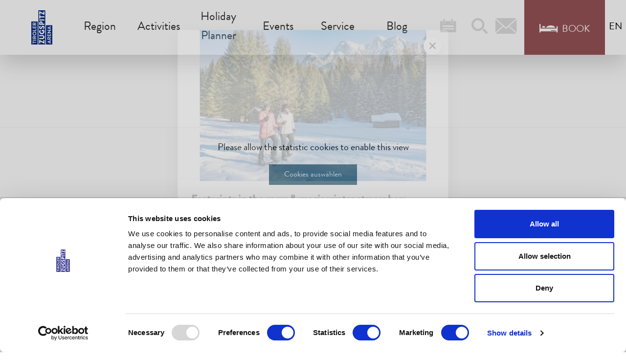

--- FILE ---
content_type: text/html; charset=UTF-8
request_url: https://zugspitzarena.com/en/News-Events/Event-Calendar/events/ZGS/db81ed0c-c41b-4dad-8fbb-a232e01aa20b/romantic-torch---lantern-hike
body_size: 50630
content:
<!doctype html>
<html lang="en">

<head>

<script>
  window.dataLayer = window.dataLayer || [];
  function gtag(){dataLayer.push(arguments);}
  gtag('consent', 'default', {  
    'ad_storage':          'denied',
    'ad_user_data':        'denied',
    'ad_personalization':  'denied',
    'analytics_storage':   'denied',
    'functionality_storage':'denied',
    'security_storage':    'granted'
  });
</script>
<script id="Cookiebot" src="https://consent.cookiebot.com/uc.js" data-cbid="66b16156-6171-46f3-b7ae-b566fc4dd586" data-blockingmode="auto" type="text/javascript"></script>


        <meta http-equiv="X-UA-Compatible" content="IE=edge">
<meta charset="UTF-8">
<meta name="csrf-token" content="-fgK0-3gvLApWY8fOcNn3RX8bb0moD74357dCkfZBAA">

<script>
    _config = {};
</script>

    <title>Event schedule | Tiroler Zugspitz Arena</title>
    <meta name="description" content="Outdoor adventures, concerts, parties or culinary highlights – the event schedule of the Tiroler Zugspitz Arena has something for everyone." />

    <link rel="canonical" href="https://zugspitzarena.com/en/News-Events/Event-Calendar/events/ZGS/db81ed0c-c41b-4dad-8fbb-a232e01aa20b/romantic-torch---lantern-hike">
    <!-- Robots included -->
    

                            
        

<!-- OPEN GRAPH -->
<meta property="og:title" content="Event schedule | Tiroler Zugspitz Arena" />
<meta property="og:description" content="Outdoor adventures, concerts, parties or culinary highlights – the event schedule of the Tiroler Zugspitz Arena has something for everyone." />
<meta property="og:image" content="https://zugspitzarena.com/_default_upload_bucket/TZA%20Logo_2.tif" />
<meta property="og:url" content="https://zugspitzarena.com/en/News-Events/Event-Calendar/events/ZGS/db81ed0c-c41b-4dad-8fbb-a232e01aa20b/romantic-torch---lantern-hike" />
<meta property="og:type" content="website" />
<!-- /OPEN GRAPH -->


    
<script>
    /* ga mock function */
    (function (i, s, r) {
        i['GoogleAnalyticsObject'] = r;
        i[r] = i[r] || function () {
            (i[r].q = i[r].q || []).push(arguments)
        }, i[r].l = 1 * new Date();
    })(window, document, 'ga');
</script>

<meta name="format-detection" content="telephone=no"/>

<link rel="apple-touch-icon" sizes="152x152" href="/favicons/2025/apple-touch-icon-152x152.png">
<link rel="apple-touch-icon" sizes="180x180" href="/favicons/2025/apple-touch-icon-180x180.png">
<link rel="icon" type="image/png" href="/favicons/2025/favicon-32x32.png" sizes="32x32">
<link rel="icon" type="image/png" href="/favicons/2025/android-chrome-192x192.png" sizes="192x192">
<link rel="icon" type="image/png" href="/favicons/2025/favicon-96x96.png" sizes="96x96">
<link rel="manifest" href="/favicons/manifest.json">
<link rel="mask-icon" href="/favicons/safari-pinned-tab.svg" color="#0B72B5">

<link rel="stylesheet" href="https://fareharbor.com/embeds/css/full-items/" data-cookieconsent="ignore">

<meta name="theme-color" content="#0B72B5">
<meta name="viewport" content="width=device-width, initial-scale=1.0">




    

    <style>:root{--color-primary:#437184;--color-secondary:#975356;--color-text-default:#000;--color-text-muted:#868e96;--color-default:#000;--color-white:#fff;--color-light-grey:#f0f1f1;--color-grey:#ebecec;--color-dark-grey:#9c9e9f;--color-dark:#111418;--color-success:#97bf0d;--color-info:#ffc107;--color-warning:#ffc107;--color-info-blue:#17a2b8;--color-danger:#f95500;--color-primary-contrast:#fff;--color-secondary-contrast:#fff;--color-success-contrast:#fff;--color-info-contrast:var(--color-text-default);--color-warning-contrast:var(--color-text-default);--color-danger-contrast:#fff;--color-light-contrast:var(--color-text-default);--color-dark-contrast:#fff;--color-white-contrast:var(--color-text-default);--color-default-contrast:#fff;--color-primary-dark:#3d6779;--color-secondary-dark:#8a4c4f;--color-success-dark:#12862b;--color-info-dark:#967102;--color-warning-dark:#967102;--color-danger-dark:#cc2333;--color-light-dark:#e4e8ec;--color-dark-dark:#14191e;--color-white-dark:#f8f9fa;--color-default-dark:#1f232a;--color-primary-light:#437184;--color-secondary-light:#975356;--color-success-light:#1ee048;--color-info-light:#fbbd03;--color-warning-light:#fbbd03;--color-danger-light:#e15260;--color-light-light:#fff;--color-dark-light:#687f96;--color-white-light:#fff;--color-default-light:#3b4552;--color-ehrwald:#a0be32;--color-lermoos:#e6af14;--color-berwang:#be9d64;--color-bichlbach:#9c9c9c;--color-biberwier:#7d1978;--color-heiterwang:#9b1e28;--font-default:"BrandonGrotesqueWeb-Regular",sans-serif;--font-default-bold:"BrandonGrotesqueWeb-Black",sans-serif;--font-default-medium:"BrandonGrotesqueWeb-Black",sans-serif;--font-arapey:"ArapeyItalic",sans-serif;--font-size-default:1.25rem}
/*!
 * Bootstrap v4.3.1 (https://getbootstrap.com/)
 * Copyright 2011-2019 The Bootstrap Authors
 * Copyright 2011-2019 Twitter, Inc.
 * Licensed under MIT (https://github.com/twbs/bootstrap/blob/master/LICENSE)
 */html{-ms-overflow-style:scrollbar}body,header{position:relative}header{z-index:101}.container.container{max-width:95rem;width:100%;padding-left:2.5rem;padding-right:2.5rem}.container-narrow{max-width:59rem}.container-narrow,.container-sm{margin-left:auto;margin-right:auto}.container-sm{max-width:46.0625rem}.container-md{max-width:74.625rem;margin-left:auto;margin-right:auto}.page-wrapper{overflow:hidden;position:relative}.container>.container{padding:0}.bg-cover{background-size:cover}:target{scroll-margin-top:150px}body{font-family:BrandonGrotesqueWeb-Regular,sans-serif;font-family:var(--font-default);font-size:1.125rem;line-height:1.44444}.h1,.h2,.h3,.h4,.h5,.h6,h1,h2,h3,h4,h5,h6{margin-top:0;display:block;color:inherit}.h1,h1{line-height:1.0625;text-transform:uppercase}.h1,.h2,h1,h2{font-size:1.875rem;font-family:BrandonGrotesqueWeb-Black,sans-serif;font-family:var(--font-default-bold);font-weight:400}.h2,h2{line-height:1.45455}.h3,h3{font-size:1.5rem;letter-spacing:.05rem;font-family:ArapeyItalic,sans-serif;font-family:var(--font-arapey);font-weight:400;margin-bottom:1.25rem}.h4,h4{font-size:1.375rem;line-height:1.07143}.h4,.h5,h4,h5{font-family:BrandonGrotesqueWeb-Black,sans-serif;font-family:var(--font-default-bold);font-weight:400}.h5,h5{font-size:1.5rem;line-height:1}.h6,h6{font-size:1em}.font-default{font-family:BrandonGrotesqueWeb-Regular,sans-serif;font-family:var(--font-default);font-weight:var(--font-default-weight)}.font-default-bold,.strong,b,strong{font-family:BrandonGrotesqueWeb-Black,sans-serif;font-family:var(--font-default-bold);font-weight:400}.font-arapey{font-family:ArapeyItalic,sans-serif;font-family:var(--font-arapey);font-weight:400}a.page-link{color:#1f232a;color:var(--color-default-dark)}.blog-share-headline{font-size:1.5rem;letter-spacing:.05rem;font-family:ArapeyItalic,sans-serif;font-family:var(--font-arapey);font-weight:400;margin-bottom:1.25rem}.btn{font-family:BrandonGrotesqueWeb-Regular,sans-serif;font-family:var(--font-default);font-weight:400;font-size:1.25rem;line-height:1.45;padding:.375rem 1.25rem .15rem}.btn-secondary,.btn-secondary:focus{background-color:#975356!important;background-color:var(--color-secondary)!important}.btn-sm{font-size:1.125rem;line-height:1.44444}.btn-no-styling,.btn.btn-no-styling{border:none;background:none;text-align:left;padding:0;color:inherit;font-family:inherit;font-weight:inherit;cursor:pointer}.btn__icon{vertical-align:-.15em;font-size:1rem;margin-right:.3125rem}.icon-btn{height:3.5rem;width:3.5rem;border-radius:.25rem;font-size:1.125rem;position:relative;padding:.3125rem}.icon-btn__icon{position:absolute;top:50%;left:50%;-webkit-transform:translateX(-50%) translateY(-50%);transform:translateX(-50%) translateY(-50%)}.play-btn{background:none;text-align:left;color:inherit;font-family:inherit;font-weight:inherit;cursor:pointer;position:relative;width:3.75rem;height:3.75rem;border-radius:50%;padding:0;background:#437184;background:var(--color-primary);border:.0625rem solid #111418;border:.0625rem solid var(--color-dark);margin:.875rem}.play-btn:hover:after{-webkit-transform:scale(.9);transform:scale(.9)}.play-btn:after{content:"";position:absolute;top:-.875rem;bottom:-.875rem;left:-.875rem;right:-.875rem;border:.0625rem solid #111418;border:.0625rem solid var(--color-dark);border-radius:50%;-webkit-transition:-webkit-transform .2s ease-in-out;transition:-webkit-transform .2s ease-in-out;transition:transform .2s ease-in-out;transition:transform .2s ease-in-out,-webkit-transform .2s ease-in-out}.play-btn__icon{position:absolute;top:50%;left:50%;font-size:1.625rem;-webkit-transform:translateX(-35%) translateY(-50%);transform:translateX(-35%) translateY(-50%)}.play-btn--sm{width:2.5rem;height:2.5rem;margin:.625rem}.play-btn--sm:after{top:-.625rem;bottom:-.625rem;left:-.625rem;right:-.625rem}.play-btn--sm .play-btn__icon{font-size:1.125rem}.slide-sm,.slide.slide-sm{margin-top:1.875rem;margin-bottom:1.875rem}.slide{margin-top:2.5rem;margin-bottom:2.5rem}.slide.slide--border-top,.slide.slide[class*=bg-]{margin:0;padding-top:3.75rem;padding-bottom:3.75rem}.slide.slide--border-top{border-top:.0625rem solid #ebecec;border-top:.0625rem solid var(--color-grey)}.slide.slide--drop-bg{position:relative;margin-bottom:0;padding-bottom:2.5rem}.slide--drop-bg:before{content:"";position:absolute;bottom:0;left:0;right:0;height:calc(3.5rem + 43vw);background:url(/cache-buster-1768574317107/static/build/img/decorator-bg.png);background-color:#f0f1f1;background-color:var(--color-light-grey);z-index:-1;pointer-events:none}:root{--overlay-opacity:0}.opacity-100{--overlay-opacity:1}.opacity-90{--overlay-opacity:0.9}.opacity-80{--overlay-opacity:0.8}.opacity-70{--overlay-opacity:0.7}.opacity-60{--overlay-opacity:0.6}.opacity-50{--overlay-opacity:0.5}.opacity-40{--overlay-opacity:0.4}.opacity-30{--overlay-opacity:0.3}.opacity-20{--overlay-opacity:0.2}.opacity-10{--overlay-opacity:0.1}.opacity-0{--overlay-opacity:0}.hero{position:relative}.hero-dark-overlay{z-index:1}.hero__placeholder-img{position:absolute;top:0;left:0;right:0;bottom:0}.pimcore_tag_video{height:100%}.pimcore_tag_video *{object-fit:cover}#pimcore_video_hero-video iframe{pointer-events:none}.hero__background{height:calc(100vh - 7.1875rem);max-height:62.5rem}.hero__background__img{background-size:cover;background-position:top;position:absolute;top:0;left:0;right:0;bottom:0}.hero__background__img:before{content:"";position:absolute;top:0;left:0;width:100%;height:100%;background-color:transparent;background-color:rgba(0,0,0,var(--overlay-opacity));z-index:20}.hero__background__img--top{position:absolute;height:52.5rem;left:-3%;right:-3%;bottom:-3%;opacity:0;-webkit-animation:fadeInHero .8s ease-in-out 1 forwards;animation:fadeInHero .8s ease-in-out 1 forwards;-webkit-animation-delay:.65s;animation-delay:.65s;display:-webkit-box;display:-ms-flexbox;display:flex;-webkit-box-align:end;-ms-flex-align:end;align-items:flex-end;-webkit-box-pack:center;-ms-flex-pack:center;justify-content:center}.hero__background__img__img{max-height:52.5rem}@-webkit-keyframes fadeInHero{0%{opacity:0}to{opacity:1}}@keyframes fadeInHero{0%{opacity:0}to{opacity:1}}.hero__content{position:absolute;top:50%;left:0;right:0;-webkit-transform:translateY(-50%);transform:translateY(-50%);font-size:1.25rem;line-height:1.65;z-index:20}.hero__content__title{font-size:1.5rem;font-weight:900;font-family:Arapey}.hero__content__subtitle{font-size:1.375rem;line-height:1.43333}.hero__content__title-lg{font-size:1.75rem;line-height:1}.hero__content__text{position:relative;padding-top:1.875rem;margin-top:1.25rem}.hero__content__text:before{content:"";position:absolute;top:0;left:0;width:12.9375rem;height:.375rem;background:#437184;background:var(--color-primary)}.hero__content--lg .hero__content__title{font-size:1.875rem}.hero__content--shadow{text-shadow:.0625rem .0625rem 0 #000}.hero__content--shadow .btn{text-shadow:none}.hero__content--lg.hero__content--shadow .hero__content__title{text-shadow:.125rem .1875rem 0 #000}.hero-brand__img{margin:0 3rem;width:3.57143rem;height:5.71429rem}.hero__image{display:-webkit-box;display:-ms-flexbox;display:flex;-webkit-box-orient:vertical;-webkit-box-direction:normal;-ms-flex-direction:column;flex-direction:column;position:relative}.hero__image--small{margin-bottom:11rem}.hero__image__content--bottom{padding:9.1rem}.hero__image:after{content:"";position:absolute;top:0;bottom:0;left:0;right:0;background:linear-gradient(45deg,rgba(0,0,0,.8),transparent)}.hero__image__background{position:absolute;top:0;left:0;right:0;height:100%;background-size:cover;background-position:50%;background-repeat:no-repeat}.hero__image__content-wrapper--overlay-xs{z-index:1}.hero__image__content-wrapper--overlay{position:absolute;top:0;-webkit-box-pack:end;-ms-flex-pack:end;justify-content:flex-end;height:100%}.hero__image__content-wrapper,.hero__image__content-wrapper--overlay{z-index:1;width:100%;display:-webkit-box;display:-ms-flexbox;display:flex;-webkit-box-orient:vertical;-webkit-box-direction:normal;-ms-flex-direction:column;flex-direction:column}.hero__image__content-wrapper{height:calc(100vh - 7.5rem);-webkit-box-pack:center;-ms-flex-pack:center;justify-content:center}.hero__image__content{position:relative;-webkit-box-flex:1;-ms-flex-positive:1;flex-grow:1;display:-webkit-box;display:-ms-flexbox;display:flex;-webkit-box-orient:vertical;-webkit-box-direction:normal;-ms-flex-direction:column;flex-direction:column;-webkit-box-pack:justify;-ms-flex-pack:justify;justify-content:space-between;padding:5rem 0 2.8125rem}.hero__bottom{z-index:1}.hero__slider .slick-dots--default{position:absolute;bottom:.75rem;left:0;right:0}.hero__slider .hero__image__content{-webkit-transition:opacity .7s ease-in-out,-webkit-transform .7s ease-in-out;transition:opacity .7s ease-in-out,-webkit-transform .7s ease-in-out;transition:transform .7s ease-in-out,opacity .7s ease-in-out;transition:transform .7s ease-in-out,opacity .7s ease-in-out,-webkit-transform .7s ease-in-out;opacity:0;-webkit-transform:translateX(-3.75rem);transform:translateX(-3.75rem);-webkit-transition-delay:.18s;transition-delay:.18s}.slick-current .hero__image__content{opacity:1;-webkit-transform:translateX(0);transform:translateX(0)}.pimcore_area_hero-image-video{margin-bottom:25px}.pimcore_area_hero-image-video .hero__content__title{letter-spacing:0!important}.front-page{height:100vh}.front-page .hero__content{bottom:10%;height:80%;display:-webkit-box;display:-ms-flexbox;display:flex;-webkit-box-orient:vertical;-webkit-box-direction:normal;-ms-flex-direction:column;flex-direction:column;-webkit-box-pack:justify;-ms-flex-pack:justify;justify-content:space-between}.front-page .hero__content__title{font-weight:900;font-family:Arapey}.front-page .hero__content__subtitle{font-style:italic;font-family:Arapey}.front-page .hero-arrow-container{position:absolute;z-index:2;bottom:2rem;left:0;right:0;display:-webkit-box;display:-ms-flexbox;display:flex;-webkit-box-pack:center;-ms-flex-pack:center;justify-content:center}.front-page .hero-arrow__icon{font-size:2rem;font-weight:900;color:hsla(0,0%,100%,.7)}.front-page .hero-arrow__icon:hover{color:#fff}.front-page .hero__link__container{margin:0 auto;display:-webkit-box;display:-ms-flexbox;display:flex}.front-page .hero__link{width:130px;color:hsla(0,0%,100%,.7)}.front-page .hero__link:hover{color:#fff}.front-page .hero__link__icon{font-size:3rem}.console{position:fixed;bottom:0;left:0;right:0;background:#fff;border-top:.0625rem solid #ebecec;border-top:.0625rem solid var(--color-grey);z-index:21}.console__item{padding:.625rem;font-size:.8125rem;line-height:1}.console__item--text{font-size:1.125rem}.console__item__icon{font-size:1.5rem;line-height:1}.console__item__text-icon{font-size:1.25rem}.console__item:not(:first-child){border-left:1px solid #ebecec;border-left:1px solid var(--color-grey)}.navbar{z-index:3}.navbar,.navbar__hero{padding:0;left:0;right:0;top:0;width:100%}.navbar__hero{color:hsla(0,0%,100%,.7);border-bottom:1px solid hsla(0,0%,100%,.3)}.navbar__hero__link{margin-bottom:1rem;margin-top:1rem;margin-left:2.125rem;color:hsla(0,0%,100%,.7)}.navbar__hero__link:hover{color:#fff}.navbar__hero__link__icon{font-size:2rem;margin:auto;vertical-align:-.5em}.navbar__top{width:100%;padding:0;left:0;right:0;top:0}.navbar__top__logo{margin-left:8rem}.navbar__top__link{margin-right:5rem;color:rgba(90,90,90,.2)}.navbar__top__link:hover{color:rgba(90,90,90,.4)}.navbar__top__link__icon{font-size:2rem;vertical-align:-.2em}.navbar__top__btn{padding-top:2rem;padding-bottom:2rem}.navbar__top__btn__pale{display:-webkit-box;display:-ms-flexbox;display:flex;-webkit-box-align:center;-ms-flex-align:center;align-items:center;-webkit-box-pack:center;-ms-flex-pack:center;justify-content:center;padding:.4375rem 1.875rem;background-color:#975356;color:#fff}.navbar__top__btn__pale:hover{background-color:#8a4c4f}.navbar__top__btn__icon{font-size:1.625rem}.navbar-brand{padding:0;margin:0;max-width:4.375rem}.navbar-brand__img{width:4.375rem}.navbar-toggler{cursor:pointer;border:0;color:#000;color:var(--color-default);padding:0;font-size:.625rem;height:3.75rem;width:3.75rem}.navbar-toggler__text{margin-bottom:.125rem}.navbar-toggler__bar{display:block;width:1.875rem;height:.125rem;border-radius:.125rem;background:#437184;background:var(--color-primary);-webkit-transition:opacity .2s ease-in-out,-webkit-transform .2s ease-in-out;transition:opacity .2s ease-in-out,-webkit-transform .2s ease-in-out;transition:transform .2s ease-in-out,opacity .2s ease-in-out;transition:transform .2s ease-in-out,opacity .2s ease-in-out,-webkit-transform .2s ease-in-out;-webkit-transform-origin:left center;transform-origin:left center;margin-left:auto;margin-right:auto}.navbar-toggler__bar:not(:first-child){margin-top:.3125rem}.is-open .navbar-toggler__bar{-webkit-transform:scaleX(.74) rotate(27deg) translateX(.5rem) translateY(-.1875rem);transform:scaleX(.74) rotate(27deg) translateX(.5rem) translateY(-.1875rem)}.is-open .navbar-toggler__bar:nth-child(2){-webkit-transform:scaleX(0);transform:scaleX(0);opacity:0}.is-open .navbar-toggler__bar:last-child{-webkit-transform:scaleX(.74) rotate(-27deg) translateX(.5rem) translateY(.3125rem);transform:scaleX(.74) rotate(-27deg) translateX(.5rem) translateY(.3125rem)}.navbar-toggler:focus,.navbar-toggler:hover{outline:none}.js-affix-top-nav-bar{opacity:0;height:0;-webkit-transition:opacity .2s ease-in;transition:opacity .2s ease-in}.js-affix-top-nav-bar.show{height:auto;opacity:1}.title-block{margin-bottom:2.1875rem;text-align:center}.text-left .title-block{text-align:left}.title-block--sm .title-block__title{text-transform:uppercase}.title-block--main{margin:6.875rem 0 3.4375rem}.title-block--main+.slide{margin-top:0}.title-block__intro{position:relative}.title-block__sub-title~.title-block__intro:before,.title-block__title~.title-block__intro:before{content:"";display:inline-block;height:.1875rem;width:8.375rem;background:#437184;background:var(--color-primary);margin:1.25rem 0 .625rem}.title-block-img{max-width:100%;margin:0 auto;border-radius:100%;-webkit-transition:-webkit-transform .3s ease-in-out;transition:-webkit-transform .3s ease-in-out;transition:transform .3s ease-in-out;transition:transform .3s ease-in-out,-webkit-transform .3s ease-in-out;width:9.375rem}.decorated-hl{position:relative;padding-bottom:1.375rem;margin-bottom:1.25rem}.decorated-hl:after{content:"";position:absolute;bottom:0;left:50%;-webkit-transform:translateX(-50%);transform:translateX(-50%);height:.1875rem;width:8.375rem;background:#437184;background:var(--color-primary)}.text-left .decorated-hl:after{-webkit-transform:none;transform:none;left:0}.state-circle{width:.9375rem;height:.9375rem;position:relative;border-radius:50%}.state-circle__icon{position:absolute;top:50%;left:50%;-webkit-transform:translateX(-50%) translateY(-50%);transform:translateX(-50%) translateY(-50%);font-size:.625rem}.state-circle--lg{width:1.75rem;height:1.75rem}.state-circle--lg .state-circle__icon{font-size:.8125rem}.state-circle__icon-container{position:absolute;right:-.625rem;bottom:-.125rem;background:#fff;border-radius:50%;width:1rem;height:1rem;-webkit-box-shadow:0 0 .125rem rgba(0,0,0,.4);box-shadow:0 0 .125rem rgba(0,0,0,.4)}.bg-success .state-circle__icon-container{color:#97bf0d;color:var(--color-success)}.bg-danger .state-circle__icon-container{color:#f95500;color:var(--color-danger)}.state-circle__icon.state-circle__icon--sm{font-size:.4375rem}.info-row{line-height:1.65}.info-row__col{position:relative;display:-webkit-box;display:-ms-flexbox;display:flex;-webkit-box-orient:vertical;-webkit-box-direction:normal;-ms-flex-direction:column;flex-direction:column;-webkit-box-pack:center;-ms-flex-pack:center;justify-content:center;-webkit-box-align:center;-ms-flex-align:center;align-items:center}.info-row__col__value{font-size:1.875rem;line-height:.8}.info-row__col__icon{font-size:2.5rem}.text-primary-hover:hover{color:#437184;color:var(--color-primary)}.text-white{color:#fff}.text-color-default{color:#000;color:var(--color-text-default)}.bg-light-grey{background:#f0f1f1;background:var(--color-light-grey)}.btn-no-styling{border:none;background:none;text-align:left;padding:0;color:inherit;font-family:inherit;font-weight:inherit;cursor:pointer}.increased-click-area{padding:.5rem;margin:-.5rem}.clickable{cursor:pointer}.position-relative{position:relative}.todo{text-align:center;background:orange;font-size:2rem;font-family:BrandonGrotesqueWeb-Black,sans-serif;font-family:var(--font-default-bold)}.link-icon{font-family:BrandonGrotesqueWeb-Regular,sans-serif;font-family:var(--font-default)}.link-icon__icon{font-size:2.125rem;vertical-align:-.2em;display:block;margin:0 auto .3125rem}:root{--blue:#007bff;--indigo:#6610f2;--purple:#6f42c1;--pink:#e83e8c;--red:#dc3545;--orange:#fd7e14;--yellow:#ffc107;--green:#28a745;--teal:#20c997;--cyan:#17a2b8;--white:#fff;--gray:#6c757d;--gray-dark:#343a40;--primary:var(--color-primary);--secondary:var(--color-secondary);--success:var(--color-success);--info:var(--color-info);--warning:var(--color-warning);--danger:var(--color-danger);--light:var(--color-light-grey);--dark:var(--color-dark);--default:var(--color-default);--breakpoint-xs:0;--breakpoint-sm:576px;--breakpoint-md:768px;--breakpoint-lg:992px;--breakpoint-xl:1200px;--font-family-sans-serif:var(--font-default-medium);--font-family-monospace:var(--font-default-bold)}*,:after,:before{-webkit-box-sizing:border-box;box-sizing:border-box}html{font-family:sans-serif;line-height:1.15;-webkit-text-size-adjust:100%;-webkit-tap-highlight-color:rgba(0,0,0,0)}article,aside,figcaption,figure,footer,header,hgroup,main,nav,section{display:block}body{margin:0;font-family:BrandonGrotesqueWeb-Black,sans-serif;font-family:var(--font-default-medium);font-size:1rem;font-weight:400;line-height:1.5;color:#000;color:var(--color-text-default);text-align:left;background-color:#fff}[tabindex="-1"]:focus{outline:0!important}hr{-webkit-box-sizing:content-box;box-sizing:content-box;height:0;overflow:visible}h1,h2,h3,h4,h5,h6{margin-top:0;margin-bottom:.5rem}p{margin-top:0;margin-bottom:1rem}abbr[data-original-title],abbr[title]{text-decoration:underline;-webkit-text-decoration:underline dotted;text-decoration:underline dotted;cursor:help;border-bottom:0;-webkit-text-decoration-skip-ink:none;text-decoration-skip-ink:none}address{font-style:normal;line-height:inherit}address,dl,ol,ul{margin-bottom:1rem}dl,ol,ul{margin-top:0}ol ol,ol ul,ul ol,ul ul{margin-bottom:0}dt{font-weight:700}dd{margin-bottom:.5rem;margin-left:0}blockquote{margin:0 0 1rem}b,strong{font-weight:700}small{font-size:80%}sub,sup{position:relative;font-size:75%;line-height:0;vertical-align:baseline}sub{bottom:-.25em}sup{top:-.5em}a{text-decoration:none;background-color:transparent}a,a:hover{color:#437184;color:var(--color-primary)}a:hover{text-decoration:underline}a:not([href]):not([tabindex]),a:not([href]):not([tabindex]):focus,a:not([href]):not([tabindex]):hover{color:inherit;text-decoration:none}a:not([href]):not([tabindex]):focus{outline:0}code,kbd,pre,samp{font-family:BrandonGrotesqueWeb-Black,sans-serif;font-family:var(--font-default-bold);font-size:1em}pre{margin-top:0;margin-bottom:1rem;overflow:auto}figure{margin:0 0 1rem}img{border-style:none}img,svg{vertical-align:middle}svg{overflow:hidden}table{border-collapse:collapse}caption{padding-top:.75rem;padding-bottom:.75rem;color:#6c757d;text-align:left;caption-side:bottom}th{text-align:inherit}label{display:inline-block;margin-bottom:.5rem}button{border-radius:0}button:focus{outline:1px dotted;outline:5px auto -webkit-focus-ring-color}button,input,optgroup,select,textarea{margin:0;font-family:inherit;font-size:inherit;line-height:inherit}button,input{overflow:visible}button,select{text-transform:none}select{word-wrap:normal}[type=button],[type=reset],[type=submit],button{-webkit-appearance:button}[type=button]:not(:disabled),[type=reset]:not(:disabled),[type=submit]:not(:disabled),button:not(:disabled){cursor:pointer}[type=button]::-moz-focus-inner,[type=reset]::-moz-focus-inner,[type=submit]::-moz-focus-inner,button::-moz-focus-inner{padding:0;border-style:none}input[type=checkbox],input[type=radio]{-webkit-box-sizing:border-box;box-sizing:border-box;padding:0}input[type=date],input[type=datetime-local],input[type=month],input[type=time]{-webkit-appearance:listbox}textarea{overflow:auto;resize:vertical}fieldset{min-width:0;padding:0;margin:0;border:0}legend{display:block;width:100%;max-width:100%;padding:0;margin-bottom:.5rem;font-size:1.5rem;line-height:inherit;color:inherit;white-space:normal}progress{vertical-align:baseline}[type=number]::-webkit-inner-spin-button,[type=number]::-webkit-outer-spin-button{height:auto}[type=search]{outline-offset:-2px;-webkit-appearance:none}[type=search]::-webkit-search-decoration{-webkit-appearance:none}::-webkit-file-upload-button{font:inherit;-webkit-appearance:button}output{display:inline-block}summary{display:list-item;cursor:pointer}template{display:none}[hidden]{display:none!important}.h1,.h2,.h3,.h4,.h5,.h6,h1,h2,h3,h4,h5,h6{margin-bottom:.5rem;font-weight:500;line-height:1.2}.h1,h1{font-size:2.5rem}.h2,h2{font-size:2rem}.h3,h3{font-size:1.75rem}.h4,h4{font-size:1.5rem}.h5,h5{font-size:1.25rem}.h6,h6{font-size:1rem}.lead{font-size:1.25rem;font-weight:300}.display-1{font-size:6rem}.display-1,.display-2{font-weight:300;line-height:1.2}.display-2{font-size:5.5rem}.display-3{font-size:4.5rem}.display-3,.display-4{font-weight:300;line-height:1.2}.display-4{font-size:3.5rem}hr{margin-top:1rem;margin-bottom:1rem;border:0;border-top:1px solid rgba(0,0,0,.1)}.small,small{font-size:80%;font-weight:400}.mark,mark{padding:.2em;background-color:#fcf8e3}.list-inline,.list-unstyled{padding-left:0;list-style:none}.list-inline-item{display:inline-block}.list-inline-item:not(:last-child){margin-right:.5rem}.initialism{font-size:90%;text-transform:uppercase}.blockquote{margin-bottom:1rem;font-size:1.25rem}.blockquote-footer{display:block;font-size:80%;color:#6c757d}.blockquote-footer:before{content:"— "}.img-fluid,.img-thumbnail{max-width:100%;height:auto}.img-thumbnail{padding:.25rem;background-color:#fff;border:1px solid #dee2e6;border-radius:0}.figure{display:inline-block}.figure-img{margin-bottom:.5rem;line-height:1}.figure-caption{font-size:90%;color:#6c757d}code{font-size:87.5%;color:#e83e8c;word-break:break-word}a>code{color:inherit}kbd{padding:.2rem .4rem;font-size:87.5%;color:#fff;background-color:#212529;border-radius:0}kbd kbd{padding:0;font-size:100%;font-weight:700}pre{display:block;font-size:87.5%;color:#212529}pre code{font-size:inherit;color:inherit;word-break:normal}.pre-scrollable{max-height:340px;overflow-y:scroll}.container,.container-fluid{width:100%;padding-right:1.25rem;padding-left:1.25rem;margin-right:auto;margin-left:auto}.row{display:-webkit-box;display:-ms-flexbox;display:flex;-ms-flex-wrap:wrap;flex-wrap:wrap;margin-right:-1.25rem;margin-left:-1.25rem}.no-gutters{margin-right:0;margin-left:0}.no-gutters>.col,.no-gutters>[class*=col-]{padding-right:0;padding-left:0}.col,.col-1,.col-2,.col-3,.col-4,.col-5,.col-6,.col-7,.col-8,.col-9,.col-10,.col-11,.col-12,.col-auto,.col-lg,.col-lg-1,.col-lg-2,.col-lg-3,.col-lg-4,.col-lg-5,.col-lg-6,.col-lg-7,.col-lg-8,.col-lg-9,.col-lg-10,.col-lg-11,.col-lg-12,.col-lg-auto,.col-md,.col-md-1,.col-md-2,.col-md-3,.col-md-4,.col-md-5,.col-md-6,.col-md-7,.col-md-8,.col-md-9,.col-md-10,.col-md-11,.col-md-12,.col-md-auto,.col-sm,.col-sm-1,.col-sm-2,.col-sm-3,.col-sm-4,.col-sm-5,.col-sm-6,.col-sm-7,.col-sm-8,.col-sm-9,.col-sm-10,.col-sm-11,.col-sm-12,.col-sm-auto,.col-xl,.col-xl-1,.col-xl-2,.col-xl-3,.col-xl-4,.col-xl-5,.col-xl-6,.col-xl-7,.col-xl-8,.col-xl-9,.col-xl-10,.col-xl-11,.col-xl-12,.col-xl-auto{position:relative;width:100%;padding-right:1.25rem;padding-left:1.25rem}.col{-ms-flex-preferred-size:0;flex-basis:0;-webkit-box-flex:1;-ms-flex-positive:1;flex-grow:1;max-width:100%}.col-auto{-ms-flex:0 0 auto;flex:0 0 auto;width:auto;max-width:100%}.col-1,.col-auto{-webkit-box-flex:0}.col-1{-ms-flex:0 0 8.3333333333%;flex:0 0 8.3333333333%;max-width:8.3333333333%}.col-2{-ms-flex:0 0 16.6666666667%;flex:0 0 16.6666666667%;max-width:16.6666666667%}.col-2,.col-3{-webkit-box-flex:0}.col-3{-ms-flex:0 0 25%;flex:0 0 25%;max-width:25%}.col-4{-ms-flex:0 0 33.3333333333%;flex:0 0 33.3333333333%;max-width:33.3333333333%}.col-4,.col-5{-webkit-box-flex:0}.col-5{-ms-flex:0 0 41.6666666667%;flex:0 0 41.6666666667%;max-width:41.6666666667%}.col-6{-ms-flex:0 0 50%;flex:0 0 50%;max-width:50%}.col-6,.col-7{-webkit-box-flex:0}.col-7{-ms-flex:0 0 58.3333333333%;flex:0 0 58.3333333333%;max-width:58.3333333333%}.col-8{-ms-flex:0 0 66.6666666667%;flex:0 0 66.6666666667%;max-width:66.6666666667%}.col-8,.col-9{-webkit-box-flex:0}.col-9{-ms-flex:0 0 75%;flex:0 0 75%;max-width:75%}.col-10{-ms-flex:0 0 83.3333333333%;flex:0 0 83.3333333333%;max-width:83.3333333333%}.col-10,.col-11{-webkit-box-flex:0}.col-11{-ms-flex:0 0 91.6666666667%;flex:0 0 91.6666666667%;max-width:91.6666666667%}.col-12{-webkit-box-flex:0;-ms-flex:0 0 100%;flex:0 0 100%;max-width:100%}.order-first{-webkit-box-ordinal-group:0;-ms-flex-order:-1;order:-1}.order-last{-webkit-box-ordinal-group:14;-ms-flex-order:13;order:13}.order-0{-webkit-box-ordinal-group:1;-ms-flex-order:0;order:0}.order-1{-webkit-box-ordinal-group:2;-ms-flex-order:1;order:1}.order-2{-webkit-box-ordinal-group:3;-ms-flex-order:2;order:2}.order-3{-webkit-box-ordinal-group:4;-ms-flex-order:3;order:3}.order-4{-webkit-box-ordinal-group:5;-ms-flex-order:4;order:4}.order-5{-webkit-box-ordinal-group:6;-ms-flex-order:5;order:5}.order-6{-webkit-box-ordinal-group:7;-ms-flex-order:6;order:6}.order-7{-webkit-box-ordinal-group:8;-ms-flex-order:7;order:7}.order-8{-webkit-box-ordinal-group:9;-ms-flex-order:8;order:8}.order-9{-webkit-box-ordinal-group:10;-ms-flex-order:9;order:9}.order-10{-webkit-box-ordinal-group:11;-ms-flex-order:10;order:10}.order-11{-webkit-box-ordinal-group:12;-ms-flex-order:11;order:11}.order-12{-webkit-box-ordinal-group:13;-ms-flex-order:12;order:12}.offset-1{margin-left:8.3333333333%}.offset-2{margin-left:16.6666666667%}.offset-3{margin-left:25%}.offset-4{margin-left:33.3333333333%}.offset-5{margin-left:41.6666666667%}.offset-6{margin-left:50%}.offset-7{margin-left:58.3333333333%}.offset-8{margin-left:66.6666666667%}.offset-9{margin-left:75%}.offset-10{margin-left:83.3333333333%}.offset-11{margin-left:91.6666666667%}.nav{display:-webkit-box;display:-ms-flexbox;display:flex;-ms-flex-wrap:wrap;flex-wrap:wrap;padding-left:0;margin-bottom:0;list-style:none}.nav-link{display:block;padding:.5rem 1rem;-ms-hyphens:auto;hyphens:auto}.nav-link:focus,.nav-link:hover{text-decoration:none}.nav-link.disabled{color:#6c757d;pointer-events:none;cursor:default}.nav-tabs .nav-link.disabled{color:#6c757d;background-color:transparent;border-color:transparent}.nav-tabs .nav-item.show .nav-link,.nav-tabs .nav-link.active{color:#495057;background-color:#fff;border-color:#dee2e6 #dee2e6 #fff}.nav-tabs .dropdown-menu{margin-top:-1px;border-top-left-radius:0;border-top-right-radius:0}.nav-pills .nav-link{border-radius:0}.nav-pills .nav-link.active,.nav-pills .show>.nav-link{color:#fff;background-color:#437184;background-color:var(--color-primary)}.nav-fill .nav-item{-webkit-box-flex:1;-ms-flex:1 1 auto;flex:1 1 auto;text-align:center}.nav-justified .nav-item{-ms-flex-preferred-size:0;flex-basis:0;-webkit-box-flex:1;-ms-flex-positive:1;flex-grow:1;text-align:center}.tab-content:not(#arrival)>.tab-pane,.tab-content:not(#location)>.tab-pane{display:none}.tab-content:not(#arrival)>.active,.tab-content:not(#location)>.active{display:block}.navbar{position:relative;padding:.5rem 1rem}.navbar,.navbar>.container,.navbar>.container-fluid{display:-webkit-box;display:-ms-flexbox;display:flex;-ms-flex-wrap:wrap;flex-wrap:wrap;-webkit-box-align:center;-ms-flex-align:center;align-items:center;-webkit-box-pack:justify;-ms-flex-pack:justify;justify-content:space-between}.navbar-brand{display:inline-block;padding-top:.3125rem;padding-bottom:.3125rem;margin-right:1rem;font-size:1.25rem;line-height:inherit;white-space:nowrap}.navbar-brand:focus,.navbar-brand:hover{text-decoration:none}.navbar-nav{display:-webkit-box;display:-ms-flexbox;display:flex;-webkit-box-orient:vertical;-webkit-box-direction:normal;-ms-flex-direction:column;flex-direction:column;padding-left:0;margin-bottom:0;list-style:none}.navbar-nav .nav-link{padding-right:0;padding-left:0}.navbar-nav .dropdown-menu{position:static;float:none}.navbar-text{display:inline-block;padding-top:.5rem;padding-bottom:.5rem}.navbar-collapse{-ms-flex-preferred-size:100%;flex-basis:100%;-webkit-box-flex:1;-ms-flex-positive:1;flex-grow:1;-webkit-box-align:center;-ms-flex-align:center;align-items:center}.navbar-toggler{padding:.25rem .75rem;font-size:1.25rem;line-height:1;background-color:transparent;border:1px solid transparent;border-radius:0}.navbar-toggler:focus,.navbar-toggler:hover{text-decoration:none}.navbar-toggler-icon{display:inline-block;width:1.5em;height:1.5em;vertical-align:middle;content:"";background:no-repeat 50%;background-size:100% 100%}.navbar-expand{-webkit-box-orient:horizontal;-webkit-box-direction:normal;-ms-flex-flow:row nowrap;flex-flow:row nowrap;-webkit-box-pack:start;-ms-flex-pack:start;justify-content:flex-start}.navbar-expand>.container,.navbar-expand>.container-fluid{padding-right:0;padding-left:0}.navbar-expand .navbar-nav{-webkit-box-orient:horizontal;-webkit-box-direction:normal;-ms-flex-direction:row;flex-direction:row}.navbar-expand .navbar-nav .dropdown-menu{position:absolute}.navbar-expand .navbar-nav .nav-link{padding-right:.5rem;padding-left:.5rem}.navbar-expand>.container,.navbar-expand>.container-fluid{-ms-flex-wrap:nowrap;flex-wrap:nowrap}.navbar-expand .navbar-collapse{display:-webkit-box!important;display:-ms-flexbox!important;display:flex!important;-ms-flex-preferred-size:auto;flex-basis:auto}.navbar-expand .navbar-toggler{display:none}.navbar-light .navbar-brand,.navbar-light .navbar-brand:focus,.navbar-light .navbar-brand:hover{color:rgba(0,0,0,.9)}.navbar-light .navbar-nav .nav-link{color:rgba(0,0,0,.5)}.navbar-light .navbar-nav .nav-link:focus,.navbar-light .navbar-nav .nav-link:hover{color:rgba(0,0,0,.7)}.navbar-light .navbar-nav .nav-link.disabled{color:rgba(0,0,0,.3)}.navbar-light .navbar-nav .active>.nav-link,.navbar-light .navbar-nav .nav-link.active,.navbar-light .navbar-nav .nav-link.show,.navbar-light .navbar-nav .show>.nav-link{color:rgba(0,0,0,.9)}.navbar-light .navbar-toggler{color:rgba(0,0,0,.5);border-color:rgba(0,0,0,.1)}.navbar-light .navbar-toggler-icon{background-image:url("data:image/svg+xml;charset=utf-8,%3Csvg viewBox='0 0 30 30' xmlns='http://www.w3.org/2000/svg'%3E%3Cpath stroke='rgba(0, 0, 0, 0.5)' stroke-width='2' stroke-linecap='round' stroke-miterlimit='10' d='M4 7h22M4 15h22M4 23h22'/%3E%3C/svg%3E")}.navbar-light .navbar-text{color:rgba(0,0,0,.5)}.navbar-light .navbar-text a,.navbar-light .navbar-text a:focus,.navbar-light .navbar-text a:hover{color:rgba(0,0,0,.9)}.navbar-dark .navbar-brand,.navbar-dark .navbar-brand:focus,.navbar-dark .navbar-brand:hover{color:#fff}.navbar-dark .navbar-nav .nav-link{color:hsla(0,0%,100%,.5)}.navbar-dark .navbar-nav .nav-link:focus,.navbar-dark .navbar-nav .nav-link:hover{color:hsla(0,0%,100%,.75)}.navbar-dark .navbar-nav .nav-link.disabled{color:hsla(0,0%,100%,.25)}.navbar-dark .navbar-nav .active>.nav-link,.navbar-dark .navbar-nav .nav-link.active,.navbar-dark .navbar-nav .nav-link.show,.navbar-dark .navbar-nav .show>.nav-link{color:#fff}.navbar-dark .navbar-toggler{color:hsla(0,0%,100%,.5);border-color:hsla(0,0%,100%,.1)}.navbar-dark .navbar-toggler-icon{background-image:url("data:image/svg+xml;charset=utf-8,%3Csvg viewBox='0 0 30 30' xmlns='http://www.w3.org/2000/svg'%3E%3Cpath stroke='rgba(255, 255, 255, 0.5)' stroke-width='2' stroke-linecap='round' stroke-miterlimit='10' d='M4 7h22M4 15h22M4 23h22'/%3E%3C/svg%3E")}.navbar-dark .navbar-text{color:hsla(0,0%,100%,.5)}.navbar-dark .navbar-text a,.navbar-dark .navbar-text a:focus,.navbar-dark .navbar-text a:hover{color:#fff}.modal-open{overflow:hidden}.modal-open .modal{overflow-x:hidden;overflow-y:auto}.modal{position:fixed;top:0;left:0;z-index:1050;display:none;width:100%;height:100%;overflow:hidden;outline:0}.modal-dialog{position:relative;width:auto;margin:.5rem;pointer-events:none}.modal.fade .modal-dialog{-webkit-transition:-webkit-transform .3s ease-out;transition:-webkit-transform .3s ease-out;transition:transform .3s ease-out;transition:transform .3s ease-out,-webkit-transform .3s ease-out;-webkit-transform:translateY(-50px);transform:translateY(-50px)}.modal.show .modal-dialog{-webkit-transform:none;transform:none}.modal-dialog-scrollable{display:-webkit-box;display:-ms-flexbox;display:flex;max-height:calc(100% - 1rem)}.modal-dialog-scrollable .modal-content{max-height:calc(100vh - 1rem);overflow:hidden}.modal-dialog-scrollable .modal-footer,.modal-dialog-scrollable .modal-header{-ms-flex-negative:0;flex-shrink:0}.modal-dialog-scrollable .modal-body{overflow-y:auto}.modal-dialog-centered{display:-webkit-box;display:-ms-flexbox;display:flex;-webkit-box-align:center;-ms-flex-align:center;align-items:center;min-height:calc(100% - 1rem)}.modal-dialog-centered:before{display:block;height:calc(100vh - 1rem);content:""}.modal-dialog-centered.modal-dialog-scrollable{-webkit-box-orient:vertical;-webkit-box-direction:normal;-ms-flex-direction:column;flex-direction:column;-webkit-box-pack:center;-ms-flex-pack:center;justify-content:center;height:100%}.modal-dialog-centered.modal-dialog-scrollable .modal-content{max-height:none}.modal-dialog-centered.modal-dialog-scrollable:before{content:none}.modal-content{position:relative;display:-webkit-box;display:-ms-flexbox;display:flex;-webkit-box-orient:vertical;-webkit-box-direction:normal;-ms-flex-direction:column;flex-direction:column;width:100%;pointer-events:auto;background-color:#fff;background-clip:padding-box;border:1px solid rgba(0,0,0,.2);border-radius:0;outline:0}.modal-backdrop{position:fixed;top:0;left:0;z-index:1040;width:100vw;height:100vh;background-color:#000}.modal-backdrop.fade{opacity:0}.modal-backdrop.show{opacity:.5}.modal-header{display:-webkit-box;display:-ms-flexbox;display:flex;-webkit-box-align:start;-ms-flex-align:start;align-items:flex-start;-webkit-box-pack:justify;-ms-flex-pack:justify;justify-content:space-between;padding:1rem}.modal-header .close{padding:1rem;margin:-1rem -1rem -1rem auto}.modal-title{margin-bottom:0;line-height:1.5}.modal-body{position:relative;-webkit-box-flex:1;-ms-flex:1 1 auto;flex:1 1 auto;padding:1rem}.modal-footer{display:-webkit-box;display:-ms-flexbox;display:flex;-webkit-box-align:center;-ms-flex-align:center;align-items:center;-webkit-box-pack:end;-ms-flex-pack:end;justify-content:flex-end;padding:1rem;border-top:1px solid #dee2e6;border-bottom-right-radius:0;border-bottom-left-radius:0}.modal-footer>:not(:first-child){margin-left:.25rem}.modal-footer>:not(:last-child){margin-right:.25rem}.modal-scrollbar-measure{position:absolute;top:-9999px;width:50px;height:50px;overflow:scroll}.align-baseline{vertical-align:baseline!important}.align-top{vertical-align:top!important}.align-middle{vertical-align:middle!important}.align-bottom{vertical-align:bottom!important}.align-text-bottom{vertical-align:text-bottom!important}.align-text-top{vertical-align:text-top!important}.bg-primary{background-color:#437184!important;background-color:var(--color-primary)!important;color:#fff;color:var(--color-primary-contrast)}a.bg-primary:focus,a.bg-primary:hover,button.bg-primary:focus,button.bg-primary:hover{background-color:#3d6779!important;background-color:var(--color-primary-dark)!important;color:#fff;color:var(--color-primary-contrast)}.bg-secondary{background-color:#975356!important;background-color:var(--color-secondary)!important;color:#fff;color:var(--color-secondary-contrast)}a.bg-secondary:focus,a.bg-secondary:hover,button.bg-secondary:focus,button.bg-secondary:hover{background-color:#8a4c4f!important;background-color:var(--color-secondary-dark)!important;color:#fff;color:var(--color-secondary-contrast)}.bg-success{background-color:#97bf0d!important;background-color:var(--color-success)!important;color:#fff;color:var(--color-success-contrast)}a.bg-success:focus,a.bg-success:hover,button.bg-success:focus,button.bg-success:hover{background-color:#12862b!important;background-color:var(--color-success-dark)!important;color:#fff;color:var(--color-success-contrast)}.bg-info{background-color:#ffc107!important;background-color:var(--color-info)!important;color:#000;color:var(--color-info-contrast)}a.bg-info:focus,a.bg-info:hover,button.bg-info:focus,button.bg-info:hover{background-color:#967102!important;background-color:var(--color-info-dark)!important;color:#000;color:var(--color-info-contrast)}.bg-warning{background-color:#ffc107!important;background-color:var(--color-warning)!important;color:#000;color:var(--color-warning-contrast)}a.bg-warning:focus,a.bg-warning:hover,button.bg-warning:focus,button.bg-warning:hover{background-color:#967102!important;background-color:var(--color-warning-dark)!important;color:#000;color:var(--color-warning-contrast)}.bg-danger{background-color:#f95500!important;background-color:var(--color-danger)!important;color:#fff;color:var(--color-danger-contrast)}a.bg-danger:focus,a.bg-danger:hover,button.bg-danger:focus,button.bg-danger:hover{background-color:#cc2333!important;background-color:var(--color-danger-dark)!important;color:#fff;color:var(--color-danger-contrast)}.bg-light{background-color:#f0f1f1!important;background-color:var(--color-light-grey)!important;color:#000;color:var(--color-light-contrast)}a.bg-light:focus,a.bg-light:hover,button.bg-light:focus,button.bg-light:hover{background-color:#e4e8ec!important;background-color:var(--color-light-dark)!important;color:#000;color:var(--color-light-contrast)}.bg-dark{background-color:#111418!important;background-color:var(--color-dark)!important;color:#fff;color:var(--color-dark-contrast)}a.bg-dark:focus,a.bg-dark:hover,button.bg-dark:focus,button.bg-dark:hover{background-color:#14191e!important;background-color:var(--color-dark-dark)!important;color:#fff;color:var(--color-dark-contrast)}.bg-default{background-color:#000!important;background-color:var(--color-default)!important;color:#fff;color:var(--color-default-contrast)}a.bg-default:focus,a.bg-default:hover,button.bg-default:focus,button.bg-default:hover{background-color:#1f232a!important;background-color:var(--color-default-dark)!important;color:#fff;color:var(--color-default-contrast)}.bg-white{background-color:#fff!important}.bg-transparent{background-color:transparent!important}.border{border:1px solid #dee2e6!important}.border-top{border-top:1px solid #dee2e6!important}.border-right{border-right:1px solid #dee2e6!important}.border-bottom{border-bottom:1px solid #dee2e6!important}.border-left{border-left:1px solid #dee2e6!important}.border-0{border:0!important}.border-top-0{border-top:0!important}.border-right-0{border-right:0!important}.border-bottom-0{border-bottom:0!important}.border-left-0{border-left:0!important}.border-primary{border-color:#437184!important;border-color:var(--color-primary)!important}.border-secondary{border-color:#975356!important;border-color:var(--color-secondary)!important}.border-success{border-color:#97bf0d!important;border-color:var(--color-success)!important}.border-info{border-color:#ffc107!important;border-color:var(--color-info)!important}.border-warning{border-color:#ffc107!important;border-color:var(--color-warning)!important}.border-danger{border-color:#f95500!important;border-color:var(--color-danger)!important}.border-light{border-color:#f0f1f1!important;border-color:var(--color-light-grey)!important}.border-dark{border-color:#111418!important;border-color:var(--color-dark)!important}.border-default{border-color:#000!important;border-color:var(--color-default)!important}.border-white{border-color:#fff!important}.rounded,.rounded-sm{border-radius:0!important}.rounded-top{border-top-left-radius:0!important}.rounded-right,.rounded-top{border-top-right-radius:0!important}.rounded-bottom,.rounded-right{border-bottom-right-radius:0!important}.rounded-bottom,.rounded-left{border-bottom-left-radius:0!important}.rounded-left{border-top-left-radius:0!important}.rounded-lg{border-radius:0!important}.rounded-circle{border-radius:50%!important}.rounded-pill{border-radius:50rem!important}.rounded-0{border-radius:0!important}.clearfix:after{display:block;clear:both;content:""}.d-none{display:none!important}.d-inline{display:inline!important}.d-inline-block{display:inline-block!important}.d-block{display:block!important}.d-table{display:table!important}.d-table-row{display:table-row!important}.d-table-cell{display:table-cell!important}.d-flex{display:-webkit-box!important;display:-ms-flexbox!important;display:flex!important}.d-inline-flex{display:-webkit-inline-box!important;display:-ms-inline-flexbox!important;display:inline-flex!important}.embed-responsive{position:relative;display:block;width:100%;padding:0;overflow:hidden}.embed-responsive:before{display:block;content:""}.embed-responsive .embed-responsive-item,.embed-responsive embed,.embed-responsive iframe,.embed-responsive object,.embed-responsive video{position:absolute;top:0;bottom:0;left:0;width:100%;height:100%;border:0}.embed-responsive-21by9:before{padding-top:42.8571428571%}.embed-responsive-16by9:before{padding-top:56.25%}.embed-responsive-4by3:before{padding-top:75%}.embed-responsive-1by1:before{padding-top:100%}.embed-responsive-17by6:before{padding-top:35.2941176471%}.embed-responsive-5by3:before{padding-top:60%}.embed-responsive-5by7:before{padding-top:140%}.embed-responsive-8by3:before{padding-top:37.5%}.embed-responsive-13by18:before{padding-top:138.4615384615%}.embed-responsive-23by11:before{padding-top:47.8260869565%}.embed-responsive-25by11:before{padding-top:44%}.embed-responsive-19by14:before{padding-top:73.6842105263%}.embed-responsive-2by1:before{padding-top:50%}.embed-responsive-3by2:before{padding-top:66.6666666667%}.embed-responsive-4by1:before{padding-top:25%}.flex-row{-webkit-box-orient:horizontal!important;-ms-flex-direction:row!important;flex-direction:row!important}.flex-column,.flex-row{-webkit-box-direction:normal!important}.flex-column{-webkit-box-orient:vertical!important;-ms-flex-direction:column!important;flex-direction:column!important}.flex-row-reverse{-webkit-box-orient:horizontal!important;-ms-flex-direction:row-reverse!important;flex-direction:row-reverse!important}.flex-column-reverse,.flex-row-reverse{-webkit-box-direction:reverse!important}.flex-column-reverse{-webkit-box-orient:vertical!important;-ms-flex-direction:column-reverse!important;flex-direction:column-reverse!important}.flex-wrap{-ms-flex-wrap:wrap!important;flex-wrap:wrap!important}.flex-nowrap{-ms-flex-wrap:nowrap!important;flex-wrap:nowrap!important}.flex-wrap-reverse{-ms-flex-wrap:wrap-reverse!important;flex-wrap:wrap-reverse!important}.flex-fill{-webkit-box-flex:1!important;-ms-flex:1 1 auto!important;flex:1 1 auto!important}.flex-grow-0{-webkit-box-flex:0!important;-ms-flex-positive:0!important;flex-grow:0!important}.flex-grow-1{-webkit-box-flex:1!important;-ms-flex-positive:1!important;flex-grow:1!important}.flex-shrink-0{-ms-flex-negative:0!important;flex-shrink:0!important}.flex-shrink-1{-ms-flex-negative:1!important;flex-shrink:1!important}.justify-content-start{-webkit-box-pack:start!important;-ms-flex-pack:start!important;justify-content:flex-start!important}.justify-content-end{-webkit-box-pack:end!important;-ms-flex-pack:end!important;justify-content:flex-end!important}.justify-content-center{-webkit-box-pack:center!important;-ms-flex-pack:center!important;justify-content:center!important}.justify-content-between{-webkit-box-pack:justify!important;-ms-flex-pack:justify!important;justify-content:space-between!important}.justify-content-around{-ms-flex-pack:distribute!important;justify-content:space-around!important}.align-items-start{-webkit-box-align:start!important;-ms-flex-align:start!important;align-items:flex-start!important}.align-items-end{-webkit-box-align:end!important;-ms-flex-align:end!important;align-items:flex-end!important}.align-items-center{-webkit-box-align:center!important;-ms-flex-align:center!important;align-items:center!important}.align-items-baseline{-webkit-box-align:baseline!important;-ms-flex-align:baseline!important;align-items:baseline!important}.align-items-stretch{-webkit-box-align:stretch!important;-ms-flex-align:stretch!important;align-items:stretch!important}.align-content-start{-ms-flex-line-pack:start!important;align-content:flex-start!important}.align-content-end{-ms-flex-line-pack:end!important;align-content:flex-end!important}.align-content-center{-ms-flex-line-pack:center!important;align-content:center!important}.align-content-between{-ms-flex-line-pack:justify!important;align-content:space-between!important}.align-content-around{-ms-flex-line-pack:distribute!important;align-content:space-around!important}.align-content-stretch{-ms-flex-line-pack:stretch!important;align-content:stretch!important}.align-self-auto{-ms-flex-item-align:auto!important;align-self:auto!important}.align-self-start{-ms-flex-item-align:start!important;align-self:flex-start!important}.align-self-end{-ms-flex-item-align:end!important;align-self:flex-end!important}.align-self-center{-ms-flex-item-align:center!important;align-self:center!important}.align-self-baseline{-ms-flex-item-align:baseline!important;align-self:baseline!important}.align-self-stretch{-ms-flex-item-align:stretch!important;align-self:stretch!important}.float-left{float:left!important}.float-right{float:right!important}.float-none{float:none!important}.overflow-auto{overflow:auto!important}.overflow-hidden{overflow:hidden!important}.position-static{position:static!important}.position-relative{position:relative!important}.position-absolute{position:absolute!important}.position-fixed{position:fixed!important}.position-sticky{position:sticky!important}.fixed-top{top:0}.fixed-bottom,.fixed-top{position:fixed;right:0;left:0;z-index:1030}.fixed-bottom{bottom:0}@supports(position:sticky){.sticky-top{position:sticky;top:0;z-index:1020}}.sr-only{position:absolute;width:1px;height:1px;padding:0;overflow:hidden;clip:rect(0,0,0,0);white-space:nowrap;border:0}.sr-only-focusable:active,.sr-only-focusable:focus{position:static;width:auto;height:auto;overflow:visible;clip:auto;white-space:normal}.shadow-sm{-webkit-box-shadow:0 .125rem .25rem rgba(0,0,0,.075)!important;box-shadow:0 .125rem .25rem rgba(0,0,0,.075)!important}.shadow{-webkit-box-shadow:0 .5rem 1rem rgba(0,0,0,.15)!important;box-shadow:0 .5rem 1rem rgba(0,0,0,.15)!important}.shadow-lg{-webkit-box-shadow:0 1rem 3rem rgba(0,0,0,.175)!important;box-shadow:0 1rem 3rem rgba(0,0,0,.175)!important}.shadow-none{-webkit-box-shadow:none!important;box-shadow:none!important}.w-25{width:25%!important}.w-50{width:50%!important}.w-75{width:75%!important}.w-100{width:100%!important}.w-auto{width:auto!important}.h-25{height:25%!important}.h-50{height:50%!important}.h-75{height:75%!important}.h-100{height:100%!important}.h-auto{height:auto!important}.mw-100{max-width:100%!important}.mh-100{max-height:100%!important}.min-vw-100{min-width:100vw!important}.min-vh-100{min-height:100vh!important}.vw-100{width:100vw!important}.vh-100{height:100vh!important}.stretched-link:after{position:absolute;top:0;right:0;bottom:0;left:0;z-index:1;pointer-events:auto;content:"";background-color:transparent}.m-0{margin:0!important}.mt-0,.my-0{margin-top:0!important}.mr-0,.mx-0{margin-right:0!important}.mb-0,.my-0{margin-bottom:0!important}.ml-0,.mx-0{margin-left:0!important}.m-1{margin:.25rem!important}.mt-1,.my-1{margin-top:.25rem!important}.mr-1,.mx-1{margin-right:.25rem!important}.mb-1,.my-1{margin-bottom:.25rem!important}.ml-1,.mx-1{margin-left:.25rem!important}.m-2{margin:.5rem!important}.mt-2,.my-2{margin-top:.5rem!important}.mr-2,.mx-2{margin-right:.5rem!important}.mb-2,.my-2{margin-bottom:.5rem!important}.ml-2,.mx-2{margin-left:.5rem!important}.m-3{margin:1rem!important}.mt-3,.my-3{margin-top:1rem!important}.mr-3,.mx-3{margin-right:1rem!important}.mb-3,.my-3{margin-bottom:1rem!important}.ml-3,.mx-3{margin-left:1rem!important}.m-4{margin:1.5rem!important}.mt-4,.my-4{margin-top:1.5rem!important}.mr-4,.mx-4{margin-right:1.5rem!important}.mb-4,.my-4{margin-bottom:1.5rem!important}.ml-4,.mx-4{margin-left:1.5rem!important}.m-5{margin:3rem!important}.mt-5,.my-5{margin-top:3rem!important}.mr-5,.mx-5{margin-right:3rem!important}.mb-5,.my-5{margin-bottom:3rem!important}.ml-5,.mx-5{margin-left:3rem!important}.p-0{padding:0!important}.pt-0,.py-0{padding-top:0!important}.pr-0,.px-0{padding-right:0!important}.pb-0,.py-0{padding-bottom:0!important}.pl-0,.px-0{padding-left:0!important}.p-1{padding:.25rem!important}.pt-1,.py-1{padding-top:.25rem!important}.pr-1,.px-1{padding-right:.25rem!important}.pb-1,.py-1{padding-bottom:.25rem!important}.pl-1,.px-1{padding-left:.25rem!important}.p-2{padding:.5rem!important}.pt-2,.py-2{padding-top:.5rem!important}.pr-2,.px-2{padding-right:.5rem!important}.pb-2,.py-2{padding-bottom:.5rem!important}.pl-2,.px-2{padding-left:.5rem!important}.p-3{padding:1rem!important}.pt-3,.py-3{padding-top:1rem!important}.pr-3,.px-3{padding-right:1rem!important}.pb-3,.py-3{padding-bottom:1rem!important}.pl-3,.px-3{padding-left:1rem!important}.p-4{padding:1.5rem!important}.pt-4,.py-4{padding-top:1.5rem!important}.pr-4,.px-4{padding-right:1.5rem!important}.pb-4,.py-4{padding-bottom:1.5rem!important}.pl-4,.px-4{padding-left:1.5rem!important}.p-5{padding:3rem!important}.pt-5,.py-5{padding-top:3rem!important}.pr-5,.px-5{padding-right:3rem!important}.pb-5,.py-5{padding-bottom:3rem!important}.pl-5,.px-5{padding-left:3rem!important}.m-auto{margin:auto!important}.mt-auto,.my-auto{margin-top:auto!important}.mr-auto,.mx-auto{margin-right:auto!important}.mb-auto,.my-auto{margin-bottom:auto!important}.ml-auto,.mx-auto{margin-left:auto!important}.text-monospace{font-family:BrandonGrotesqueWeb-Black,sans-serif!important;font-family:var(--font-default-bold)!important}.text-justify{text-align:justify!important}.text-wrap{white-space:normal!important}.text-nowrap{white-space:nowrap!important}.text-truncate{overflow:hidden;text-overflow:ellipsis;white-space:nowrap}.text-left{text-align:left!important}.text-right{text-align:right!important}.text-center{text-align:center!important}.text-lowercase{text-transform:lowercase!important}.text-uppercase{text-transform:uppercase!important}.text-capitalize{text-transform:capitalize!important}.font-weight-light{font-weight:300!important}.font-weight-normal{font-weight:400!important}.font-weight-bold{font-weight:700!important}.font-italic{font-style:italic!important}.text-white{color:#fff!important}.text-primary{color:#437184!important;color:var(--color-primary)!important}a.text-primary:focus,a.text-primary:hover{color:#3d6779!important;color:var(--color-primary-dark)!important}.text-secondary{color:#975356!important;color:var(--color-secondary)!important}a.text-secondary:focus,a.text-secondary:hover{color:#8a4c4f!important;color:var(--color-secondary-dark)!important}.text-success{color:#97bf0d!important;color:var(--color-success)!important}a.text-success:focus,a.text-success:hover{color:#12862b!important;color:var(--color-success-dark)!important}.text-info{color:#ffc107!important;color:var(--color-info)!important}a.text-info:focus,a.text-info:hover{color:#967102!important;color:var(--color-info-dark)!important}.text-warning{color:#ffc107!important;color:var(--color-warning)!important}a.text-warning:focus,a.text-warning:hover{color:#967102!important;color:var(--color-warning-dark)!important}.text-danger{color:#f95500!important;color:var(--color-danger)!important}a.text-danger:focus,a.text-danger:hover{color:#cc2333!important;color:var(--color-danger-dark)!important}.text-light{color:#f0f1f1!important;color:var(--color-light-grey)!important}a.text-light:focus,a.text-light:hover{color:#e4e8ec!important;color:var(--color-light-dark)!important}.text-dark{color:#111418!important;color:var(--color-dark)!important}a.text-dark:focus,a.text-dark:hover{color:#14191e!important;color:var(--color-dark-dark)!important}.text-default{color:#000!important;color:var(--color-default)!important}a.text-default:focus,a.text-default:hover{color:#1f232a!important;color:var(--color-default-dark)!important}.text-body{color:#000!important;color:var(--color-text-default)!important}.text-muted{color:#6c757d!important}.text-black-50{color:rgba(0,0,0,.5)!important}.text-white-50{color:hsla(0,0%,100%,.5)!important}.text-hide{font:0/0 a;color:transparent;text-shadow:none;background-color:transparent;border:0}.text-decoration-none{text-decoration:none!important}.text-break{word-break:break-word!important;overflow-wrap:break-word!important}.text-reset{color:inherit!important}.visible{visibility:visible!important}.invisible{visibility:hidden!important}.navbar__main,.offscreen-filter{display:none}@media screen and (max-width:767px){body{min-width:20rem;max-width:100%;overflow-x:hidden}.container.container--no-padding-xs{padding:0;overflow:hidden}.hero__image--small{margin-bottom:0}.hero__image__content--bottom{padding:0}.hero__image__content-wrapper--overlay-xs{position:absolute;bottom:0;left:0;right:0}.console__item,.hero__image__content-wrapper--overlay{-webkit-box-pack:center;-ms-flex-pack:center;justify-content:center;-webkit-box-align:center;-ms-flex-align:center;align-items:center}.console__item{-webkit-box-flex:1;-ms-flex-positive:1;flex-grow:1;display:-webkit-box;display:-ms-flexbox;display:flex;padding:.9375rem .3125rem}.navbar{position:fixed;top:0;left:0;right:0;background-color:#fff}.navbar,.navbar__left{border-bottom:1px solid #ebecec;border-bottom:1px solid var(--color-grey)}.navbar__left{background:#fff;margin-top:3.6875rem;padding:.9375rem;z-index:15;border-right:1px solid #ebecec;border-right:1px solid var(--color-grey)}.navbar-brand{position:absolute;top:5px;left:0;right:0;text-align:center;z-index:10;margin:0 auto;img{-webkit-transition:height .25s ease-in-out;transition:height .25s ease-in-out;height:100px;width:auto}}.navbar__left img{margin-top:-3.6875rem}.navbar__main{height:calc(100vh - 3.75rem)}.navbar__main .navbar-collapse{padding:6.25rem 0 1.25rem;height:100%;overflow-y:auto;overflow-x:hidden;-webkit-overflow-scrolling:touch}.navbar__main__bottom-links{font-size:1.5rem}.nav-item__dropdown{background:#fff;padding:6.25rem .9375rem 1.875rem;overflow-y:auto;overflow-x:hidden;-webkit-overflow-scrolling:touch;height:calc(100vh - 3.75rem)}.navbar-nav .nav-link{padding:0;font-size:1.5rem}.nav-item__dropdown__title{padding:.3125rem 0;font-size:1.25rem}.navbar-nav .nav-item+.nav-item{margin-top:1.375rem}.nav-item__dropdown__title{position:relative;padding-bottom:.625rem;margin-bottom:1.25rem}.nav-item__dropdown__title:after{content:"";height:.125rem;border-radius:.0625rem;background-color:#437184;background-color:var(--color-primary);bottom:0;left:0;width:3.125rem;position:absolute}.nav-item__dropdown__back__icon{font-size:.5rem;margin-right:.3125rem;-webkit-transform:rotate(90deg);transform:rotate(90deg)}.nav-item__dropdown .nav-link{font-size:1.125rem}.nav-item__dropdown .nav-item+.nav-item{margin-top:.75rem}.navbar__btn{padding:.875rem;display:-webkit-box;display:-ms-flexbox;display:flex;-webkit-box-align:center;-ms-flex-align:center;align-items:center;-webkit-box-pack:center;-ms-flex-pack:center;justify-content:center}.info-row__col{-webkit-box-flex:1;-ms-flex-positive:1;flex-grow:1;padding:.5rem 0}.info-row--sm .info-row__col{width:33%;padding:.3125rem 0}.embed-responsive-1by1-xs:before{padding-top:100%}.embed-responsive-4by3-xs:before{padding-top:75%}.embed-responsive-13by18-xs:before{padding-top:138.4615384615%}.embed-responsive-5by7-xs:before{padding-top:140%}.embed-responsive-16by9-xs:before{padding-top:56.25%}}@media screen and (min-width:768px){.container.container{max-width:97.1875rem;padding-left:4.6875rem}body{font-size:1.25rem;font-size:var(--font-size-default);line-height:1.65}.h1,h1{line-height:.91667}.h1,.h2,h1,h2{font-size:3.75rem}.h2,h2{line-height:1.08333}.h3,h3{letter-spacing:unset;font-size:2.1875rem;line-height:.85714}.h4,h4{font-size:1.75rem}.blog-share-headline{letter-spacing:unset;font-size:2.1875rem;line-height:.85714}.btn{padding:.64286rem 1.875rem .44444rem}.btn-sm{padding:.6875rem 1.875rem .625rem}.btn-lg{padding:.5625rem 4.6875rem .5rem}.play-btn{width:5.125rem;height:5.125rem;margin:1.25rem}.play-btn:after{top:-1.25rem;bottom:-1.25rem;left:-1.25rem;right:-1.25rem}.play-btn__icon{font-size:2.0625rem}.play-btn--sm{width:4rem;height:4rem;margin:.875rem}.play-btn--sm:after{top:-.875rem;bottom:-.875rem;left:-.875rem;right:-.875rem}.play-btn--sm .play-btn__icon{font-size:1.5rem}.slide-sm,.slide.slide-sm{margin-top:5.9375rem;margin-bottom:5.9375rem}.slide{margin-top:2.5rem;margin-bottom:4.58333rem}.slide.slide[class*=bg-]{padding-top:6.875rem;padding-bottom:6.875rem}.slide.slide--border-top{margin:0;padding-top:5.9375rem;padding-bottom:5.9375rem}.slide.slide--drop-bg{margin-bottom:0;padding-bottom:4.375rem}.slide--drop-bg:before{height:25rem}.hero__background{height:calc(100vh - 4.375rem);min-height:100%}.hero__background__img{top:-3%;left:-3%;right:-3%;bottom:-3%}.hero__content__title{font-size:3.125rem}.hero__content__subtitle{font-size:1.875rem}.hero__content__title-lg{font-size:4rem}.hero__content--md .hero__content__title{font-size:3.75rem;letter-spacing:.9375rem}.hero__content--lg .hero__content__title{font-size:5.625rem;line-height:1.43333}.hero__content--lg .hero__content__subtitle{font-size:2.5rem;line-height:1.1}.hero-brand__img{width:5.64286rem;height:9rem}.hero__image__content-wrapper--overlay-xs{width:100%;display:-webkit-box;display:-ms-flexbox;display:flex;-webkit-box-orient:vertical;-webkit-box-direction:normal;-ms-flex-direction:column;flex-direction:column;-webkit-box-pack:center;-ms-flex-pack:center;justify-content:center;min-height:calc(100vh - 4.375rem)}.hero__image__content-wrapper{height:auto;min-height:calc(100vh - 4.375rem)}.hero__image__content{padding:3.125rem 0 6.875rem 4.6875rem;font-size:1.125rem}.hero__bottom:not(.hero__bottom--sm){position:absolute;bottom:0;right:0;-webkit-transform:translateY(6.5625rem);transform:translateY(6.5625rem);overflow:hidden;width:65%;max-width:40rem}.hero__bottom--sm{width:100%}.front-page .hero__content__title{font-size:4rem}.front-page .hero__content__subtitle{font-size:3rem}.console{border-top:0;width:4.375rem;right:auto;top:0;-webkit-box-orient:vertical;-webkit-box-direction:normal;-ms-flex-direction:column;flex-direction:column;-webkit-box-pack:end;-ms-flex-pack:end;justify-content:flex-end;-webkit-box-align:center;-ms-flex-align:center;align-items:center;padding:1.25rem 0;border-right:.0625rem solid #ebecec;border-right:.0625rem solid var(--color-grey)}.console__item__icon.console__item__icon--sm{font-size:1.125rem}.console__item:not(:first-child){border:0;margin-top:.75rem}.navbar-brand{max-width:8.75rem}.navbar-brand__img{width:4.66667rem}.navbar-toggler{font-size:1rem;margin:0 auto;width:auto;height:auto}.navbar-toggler__text{letter-spacing:.0625rem;margin-bottom:.375rem}.navbar-toggler__bar{width:2.5rem;height:.25rem}.navbar__top{height:7rem}.navbar__top .main__nav{width:100%;height:100%;display:-webkit-box;display:-ms-flexbox;display:flex;-webkit-box-pack:center;-ms-flex-pack:center;justify-content:center;-ms-flex-line-pack:center;align-content:center}.navbar__top .main__nav-item{font-family:BrandonGrotesqueWeb-Regular,sans-serif;font-family:var(--font-default);margin-top:auto;margin-bottom:auto;font-size:1.5rem;position:relative;color:#323232;overflow:visible}.navbar__top .main__nav-item:hover{background-color:#437184;background-color:var(--color-primary);color:#fff}.navbar__top .main__nav-item-underline,.navbar__top .main__nav-item:hover .main__nav-item-underline{display:none}.navbar__top .main__nav-item:hover .nav-item__dropdown{visibility:visible;opacity:1}.navbar__top .nav-item__dropdown{display:block;background-color:#437184;background-color:var(--color-primary);position:absolute;left:0;top:100%;opacity:0;-webkit-transition:opacity .2s ease-in-out,visibility .2s ease-in-out;transition:opacity .2s ease-in-out,visibility .2s ease-in-out;min-height:100%;visibility:hidden}.navbar__top .nav-item__dropdown .nav-link{background-color:#fff;color:#000;font-weight:700}.navbar__top .nav-item__dropdown .nav-link:hover{background-color:#437184;background-color:var(--color-primary);color:#fff}.navbar__top .navbar__menu{text-align:center;width:100%;margin-right:8rem}.navbar__top .navbar__menu .hero-brand__img{display:none}.navbar__top .btn{height:100%;background-color:#97bf0d;color:#fff}.title-block{margin-bottom:4.5rem}.title-block--sm .title-block__title{font-size:2.1875rem;line-height:1.14286}.title-block--sm .title-block{margin-bottom:2.5rem}.title-block--main{margin:5.5rem 0 4.5rem}.title-block__sub-title~.title-block__intro:before,.title-block__title~.title-block__intro:before{height:.375rem;width:12.9375rem}.decorated-hl{padding-bottom:3rem;margin-bottom:2.5rem}.decorated-hl:after{height:.375rem;width:12.9375rem}.state-circle--lg{width:2rem;height:2rem;vertical-align:-.2em}.info-row__col:not(:first-child){margin-left:2.625rem;padding-left:2.5rem}.info-row__col:not(:first-child):before{content:"";position:absolute;left:0;top:0;bottom:0;width:.0625rem;background:hsla(0,0%,100%,.2)}.info-row__col__value{font-size:3.125rem}.info-row__col__icon{font-size:4.5rem}.info-row--sm{font-size:1rem;line-height:1.4375}.info-row--sm .info-row__col{-webkit-box-flex:1;-ms-flex-positive:1;flex-grow:1}.info-row--sm .info-row__col:not(:first-child){margin-left:19px;padding-left:19px}.info-row--sm .info-row__col__value{font-size:1.875rem;line-height:1}.info-row--sm .info-row__col__icon{font-size:2.75rem}.link-icon__icon{margin:0 .625rem 0 0;display:inline-block;font-size:2.5rem;vertical-align:-.3em}}@media screen and (min-width:1400px){.container.container{max-width:98.75rem;padding-left:6.25rem}.hero__image__content{font-size:1.25rem}.navbar-toggler{font-size:1.125rem;margin:1.875rem auto 0}.navbar-toggler__text{letter-spacing:.175rem}.navbar-toggler__bar{width:3.875rem}.navbar-toggler__bar:not(:first-child){margin-top:.625rem}.is-open .navbar-toggler__bar{-webkit-transform:scaleX(.74) rotate(27deg) translateX(13px) translateY(-7px);transform:scaleX(.74) rotate(27deg) translateX(13px) translateY(-7px)}.is-open .navbar-toggler__bar:last-child{-webkit-transform:scaleX(.74) rotate(-27deg) translateX(13px) translateY(7px);transform:scaleX(.74) rotate(-27deg) translateX(13px) translateY(7px)}}@media screen and (min-width:1730px){.container.container{max-width:95rem;padding-left:2.5rem}}@media screen and (min-width:768px) and (max-width:991px){html{font-size:1.61453vw}}@media screen and (min-width:1200px){.slide.slide--drop-bg{padding-bottom:6.875rem}.hero__content__title-lg{font-size:6.25rem}.hero__content--md .hero__content__title{letter-spacing:1.875rem}.hero__image__content{padding:6.25rem 4.6875rem}.hero__bottom--sm{width:44%;max-width:40rem;position:absolute;bottom:0;right:0;-webkit-transform:translateY(6.5625rem);transform:translateY(6.5625rem);overflow:hidden}.embed-responsive-1by1-xl:before{padding-top:100%}.embed-responsive-13by18-xl:before{padding-top:138.4615384615%}}@media screen and (min-width:992px){.hero__background{max-height:none}}@media (hover:none) and (pointer:coarse){.hero__background__img{top:0;left:0;right:0;bottom:0}}@media screen and(hover:none) and (pointer:coarse){.hero__background__img--top{left:0;right:0;bottom:0}}@media screen and (min-width:786px){.console__item__icon{font-size:1.875rem}}@media screen and (max-width:768px){.navbar{height:3.75rem}}@media screen and (max-width:992px){.navbar__hero__link__icon{font-size:1.75rem}.navbar__top__logo{margin-left:1rem}.navbar__top__link__icon{font-size:1.75rem}}@media screen and (max-width:1400px){.navbar__top__logo{margin-left:4rem}.navbar__top .navbar__menu{margin-right:4rem}}@media screen and (max-width:1200px){.navbar__top__btn{font-size:1.5rem}.navbar__top__btn__icon{font-size:1.125rem}.navbar__top{height:5.5em}.navbar__top .main__nav-item{font-size:1.1rem}.navbar__top .navbar__menu{margin-right:2rem}}@media screen and (max-width:767px){#main-content.headerless .title-block{margin-top:120px}}@media(min-width:576px){.container{max-width:540px}.col-sm{-ms-flex-preferred-size:0;flex-basis:0;-webkit-box-flex:1;-ms-flex-positive:1;flex-grow:1;max-width:100%}.col-sm-auto{-webkit-box-flex:0;-ms-flex:0 0 auto;flex:0 0 auto;width:auto;max-width:100%}.col-sm-1{-webkit-box-flex:0;-ms-flex:0 0 8.3333333333%;flex:0 0 8.3333333333%;max-width:8.3333333333%}.col-sm-2{-webkit-box-flex:0;-ms-flex:0 0 16.6666666667%;flex:0 0 16.6666666667%;max-width:16.6666666667%}.col-sm-3{-webkit-box-flex:0;-ms-flex:0 0 25%;flex:0 0 25%;max-width:25%}.col-sm-4{-webkit-box-flex:0;-ms-flex:0 0 33.3333333333%;flex:0 0 33.3333333333%;max-width:33.3333333333%}.col-sm-5{-webkit-box-flex:0;-ms-flex:0 0 41.6666666667%;flex:0 0 41.6666666667%;max-width:41.6666666667%}.col-sm-6{-webkit-box-flex:0;-ms-flex:0 0 50%;flex:0 0 50%;max-width:50%}.col-sm-7{-webkit-box-flex:0;-ms-flex:0 0 58.3333333333%;flex:0 0 58.3333333333%;max-width:58.3333333333%}.col-sm-8{-webkit-box-flex:0;-ms-flex:0 0 66.6666666667%;flex:0 0 66.6666666667%;max-width:66.6666666667%}.col-sm-9{-webkit-box-flex:0;-ms-flex:0 0 75%;flex:0 0 75%;max-width:75%}.col-sm-10{-webkit-box-flex:0;-ms-flex:0 0 83.3333333333%;flex:0 0 83.3333333333%;max-width:83.3333333333%}.col-sm-11{-webkit-box-flex:0;-ms-flex:0 0 91.6666666667%;flex:0 0 91.6666666667%;max-width:91.6666666667%}.col-sm-12{-webkit-box-flex:0;-ms-flex:0 0 100%;flex:0 0 100%;max-width:100%}.order-sm-first{-webkit-box-ordinal-group:0;-ms-flex-order:-1;order:-1}.order-sm-last{-webkit-box-ordinal-group:14;-ms-flex-order:13;order:13}.order-sm-0{-webkit-box-ordinal-group:1;-ms-flex-order:0;order:0}.order-sm-1{-webkit-box-ordinal-group:2;-ms-flex-order:1;order:1}.order-sm-2{-webkit-box-ordinal-group:3;-ms-flex-order:2;order:2}.order-sm-3{-webkit-box-ordinal-group:4;-ms-flex-order:3;order:3}.order-sm-4{-webkit-box-ordinal-group:5;-ms-flex-order:4;order:4}.order-sm-5{-webkit-box-ordinal-group:6;-ms-flex-order:5;order:5}.order-sm-6{-webkit-box-ordinal-group:7;-ms-flex-order:6;order:6}.order-sm-7{-webkit-box-ordinal-group:8;-ms-flex-order:7;order:7}.order-sm-8{-webkit-box-ordinal-group:9;-ms-flex-order:8;order:8}.order-sm-9{-webkit-box-ordinal-group:10;-ms-flex-order:9;order:9}.order-sm-10{-webkit-box-ordinal-group:11;-ms-flex-order:10;order:10}.order-sm-11{-webkit-box-ordinal-group:12;-ms-flex-order:11;order:11}.order-sm-12{-webkit-box-ordinal-group:13;-ms-flex-order:12;order:12}.offset-sm-0{margin-left:0}.offset-sm-1{margin-left:8.3333333333%}.offset-sm-2{margin-left:16.6666666667%}.offset-sm-3{margin-left:25%}.offset-sm-4{margin-left:33.3333333333%}.offset-sm-5{margin-left:41.6666666667%}.offset-sm-6{margin-left:50%}.offset-sm-7{margin-left:58.3333333333%}.offset-sm-8{margin-left:66.6666666667%}.offset-sm-9{margin-left:75%}.offset-sm-10{margin-left:83.3333333333%}.offset-sm-11{margin-left:91.6666666667%}.navbar-expand-sm{-ms-flex-flow:row nowrap;flex-flow:row nowrap;-webkit-box-pack:start;-ms-flex-pack:start;justify-content:flex-start}.navbar-expand-sm,.navbar-expand-sm .navbar-nav{-webkit-box-orient:horizontal;-webkit-box-direction:normal}.navbar-expand-sm .navbar-nav{-ms-flex-direction:row;flex-direction:row}.navbar-expand-sm .navbar-nav .dropdown-menu{position:absolute}.navbar-expand-sm .navbar-nav .nav-link{padding-right:.5rem;padding-left:.5rem}.navbar-expand-sm>.container,.navbar-expand-sm>.container-fluid{-ms-flex-wrap:nowrap;flex-wrap:nowrap}.navbar-expand-sm .navbar-collapse{display:-webkit-box!important;display:-ms-flexbox!important;display:flex!important;-ms-flex-preferred-size:auto;flex-basis:auto}.navbar-expand-sm .navbar-toggler{display:none}.modal-dialog{max-width:574px;margin:1.75rem auto}.modal-dialog-scrollable{max-height:calc(100% - 3.5rem)}.modal-dialog-scrollable .modal-content{max-height:calc(100vh - 3.5rem)}.modal-dialog-centered{min-height:calc(100% - 3.5rem)}.modal-dialog-centered:before{height:calc(100vh - 3.5rem)}.modal-sm{max-width:300px}.d-sm-none{display:none!important}.d-sm-inline{display:inline!important}.d-sm-inline-block{display:inline-block!important}.d-sm-block{display:block!important}.d-sm-table{display:table!important}.d-sm-table-row{display:table-row!important}.d-sm-table-cell{display:table-cell!important}.d-sm-flex{display:-webkit-box!important;display:-ms-flexbox!important;display:flex!important}.d-sm-inline-flex{display:-webkit-inline-box!important;display:-ms-inline-flexbox!important;display:inline-flex!important}.flex-sm-row{-webkit-box-orient:horizontal!important;-ms-flex-direction:row!important;flex-direction:row!important}.flex-sm-column,.flex-sm-row{-webkit-box-direction:normal!important}.flex-sm-column{-webkit-box-orient:vertical!important;-ms-flex-direction:column!important;flex-direction:column!important}.flex-sm-row-reverse{-webkit-box-orient:horizontal!important;-webkit-box-direction:reverse!important;-ms-flex-direction:row-reverse!important;flex-direction:row-reverse!important}.flex-sm-column-reverse{-webkit-box-orient:vertical!important;-webkit-box-direction:reverse!important;-ms-flex-direction:column-reverse!important;flex-direction:column-reverse!important}.flex-sm-wrap{-ms-flex-wrap:wrap!important;flex-wrap:wrap!important}.flex-sm-nowrap{-ms-flex-wrap:nowrap!important;flex-wrap:nowrap!important}.flex-sm-wrap-reverse{-ms-flex-wrap:wrap-reverse!important;flex-wrap:wrap-reverse!important}.flex-sm-fill{-webkit-box-flex:1!important;-ms-flex:1 1 auto!important;flex:1 1 auto!important}.flex-sm-grow-0{-webkit-box-flex:0!important;-ms-flex-positive:0!important;flex-grow:0!important}.flex-sm-grow-1{-webkit-box-flex:1!important;-ms-flex-positive:1!important;flex-grow:1!important}.flex-sm-shrink-0{-ms-flex-negative:0!important;flex-shrink:0!important}.flex-sm-shrink-1{-ms-flex-negative:1!important;flex-shrink:1!important}.justify-content-sm-start{-webkit-box-pack:start!important;-ms-flex-pack:start!important;justify-content:flex-start!important}.justify-content-sm-end{-webkit-box-pack:end!important;-ms-flex-pack:end!important;justify-content:flex-end!important}.justify-content-sm-center{-webkit-box-pack:center!important;-ms-flex-pack:center!important;justify-content:center!important}.justify-content-sm-between{-webkit-box-pack:justify!important;-ms-flex-pack:justify!important;justify-content:space-between!important}.justify-content-sm-around{-ms-flex-pack:distribute!important;justify-content:space-around!important}.align-items-sm-start{-webkit-box-align:start!important;-ms-flex-align:start!important;align-items:flex-start!important}.align-items-sm-end{-webkit-box-align:end!important;-ms-flex-align:end!important;align-items:flex-end!important}.align-items-sm-center{-webkit-box-align:center!important;-ms-flex-align:center!important;align-items:center!important}.align-items-sm-baseline{-webkit-box-align:baseline!important;-ms-flex-align:baseline!important;align-items:baseline!important}.align-items-sm-stretch{-webkit-box-align:stretch!important;-ms-flex-align:stretch!important;align-items:stretch!important}.align-content-sm-start{-ms-flex-line-pack:start!important;align-content:flex-start!important}.align-content-sm-end{-ms-flex-line-pack:end!important;align-content:flex-end!important}.align-content-sm-center{-ms-flex-line-pack:center!important;align-content:center!important}.align-content-sm-between{-ms-flex-line-pack:justify!important;align-content:space-between!important}.align-content-sm-around{-ms-flex-line-pack:distribute!important;align-content:space-around!important}.align-content-sm-stretch{-ms-flex-line-pack:stretch!important;align-content:stretch!important}.align-self-sm-auto{-ms-flex-item-align:auto!important;align-self:auto!important}.align-self-sm-start{-ms-flex-item-align:start!important;align-self:flex-start!important}.align-self-sm-end{-ms-flex-item-align:end!important;align-self:flex-end!important}.align-self-sm-center{-ms-flex-item-align:center!important;align-self:center!important}.align-self-sm-baseline{-ms-flex-item-align:baseline!important;align-self:baseline!important}.align-self-sm-stretch{-ms-flex-item-align:stretch!important;align-self:stretch!important}.float-sm-left{float:left!important}.float-sm-right{float:right!important}.float-sm-none{float:none!important}.m-sm-0{margin:0!important}.mt-sm-0,.my-sm-0{margin-top:0!important}.mr-sm-0,.mx-sm-0{margin-right:0!important}.mb-sm-0,.my-sm-0{margin-bottom:0!important}.ml-sm-0,.mx-sm-0{margin-left:0!important}.m-sm-1{margin:.25rem!important}.mt-sm-1,.my-sm-1{margin-top:.25rem!important}.mr-sm-1,.mx-sm-1{margin-right:.25rem!important}.mb-sm-1,.my-sm-1{margin-bottom:.25rem!important}.ml-sm-1,.mx-sm-1{margin-left:.25rem!important}.m-sm-2{margin:.5rem!important}.mt-sm-2,.my-sm-2{margin-top:.5rem!important}.mr-sm-2,.mx-sm-2{margin-right:.5rem!important}.mb-sm-2,.my-sm-2{margin-bottom:.5rem!important}.ml-sm-2,.mx-sm-2{margin-left:.5rem!important}.m-sm-3{margin:1rem!important}.mt-sm-3,.my-sm-3{margin-top:1rem!important}.mr-sm-3,.mx-sm-3{margin-right:1rem!important}.mb-sm-3,.my-sm-3{margin-bottom:1rem!important}.ml-sm-3,.mx-sm-3{margin-left:1rem!important}.m-sm-4{margin:1.5rem!important}.mt-sm-4,.my-sm-4{margin-top:1.5rem!important}.mr-sm-4,.mx-sm-4{margin-right:1.5rem!important}.mb-sm-4,.my-sm-4{margin-bottom:1.5rem!important}.ml-sm-4,.mx-sm-4{margin-left:1.5rem!important}.m-sm-5{margin:3rem!important}.mt-sm-5,.my-sm-5{margin-top:3rem!important}.mr-sm-5,.mx-sm-5{margin-right:3rem!important}.mb-sm-5,.my-sm-5{margin-bottom:3rem!important}.ml-sm-5,.mx-sm-5{margin-left:3rem!important}.p-sm-0{padding:0!important}.pt-sm-0,.py-sm-0{padding-top:0!important}.pr-sm-0,.px-sm-0{padding-right:0!important}.pb-sm-0,.py-sm-0{padding-bottom:0!important}.pl-sm-0,.px-sm-0{padding-left:0!important}.p-sm-1{padding:.25rem!important}.pt-sm-1,.py-sm-1{padding-top:.25rem!important}.pr-sm-1,.px-sm-1{padding-right:.25rem!important}.pb-sm-1,.py-sm-1{padding-bottom:.25rem!important}.pl-sm-1,.px-sm-1{padding-left:.25rem!important}.p-sm-2{padding:.5rem!important}.pt-sm-2,.py-sm-2{padding-top:.5rem!important}.pr-sm-2,.px-sm-2{padding-right:.5rem!important}.pb-sm-2,.py-sm-2{padding-bottom:.5rem!important}.pl-sm-2,.px-sm-2{padding-left:.5rem!important}.p-sm-3{padding:1rem!important}.pt-sm-3,.py-sm-3{padding-top:1rem!important}.pr-sm-3,.px-sm-3{padding-right:1rem!important}.pb-sm-3,.py-sm-3{padding-bottom:1rem!important}.pl-sm-3,.px-sm-3{padding-left:1rem!important}.p-sm-4{padding:1.5rem!important}.pt-sm-4,.py-sm-4{padding-top:1.5rem!important}.pr-sm-4,.px-sm-4{padding-right:1.5rem!important}.pb-sm-4,.py-sm-4{padding-bottom:1.5rem!important}.pl-sm-4,.px-sm-4{padding-left:1.5rem!important}.p-sm-5{padding:3rem!important}.pt-sm-5,.py-sm-5{padding-top:3rem!important}.pr-sm-5,.px-sm-5{padding-right:3rem!important}.pb-sm-5,.py-sm-5{padding-bottom:3rem!important}.pl-sm-5,.px-sm-5{padding-left:3rem!important}.m-sm-auto{margin:auto!important}.mt-sm-auto,.my-sm-auto{margin-top:auto!important}.mr-sm-auto,.mx-sm-auto{margin-right:auto!important}.mb-sm-auto,.my-sm-auto{margin-bottom:auto!important}.ml-sm-auto,.mx-sm-auto{margin-left:auto!important}.text-sm-left{text-align:left!important}.text-sm-right{text-align:right!important}.text-sm-center{text-align:center!important}}@media(min-width:768px){.container{max-width:720px}.col-md{-ms-flex-preferred-size:0;flex-basis:0;-webkit-box-flex:1;-ms-flex-positive:1;flex-grow:1;max-width:100%}.col-md-auto{-webkit-box-flex:0;-ms-flex:0 0 auto;flex:0 0 auto;width:auto;max-width:100%}.col-md-1{-webkit-box-flex:0;-ms-flex:0 0 8.3333333333%;flex:0 0 8.3333333333%;max-width:8.3333333333%}.col-md-2{-webkit-box-flex:0;-ms-flex:0 0 16.6666666667%;flex:0 0 16.6666666667%;max-width:16.6666666667%}.col-md-3{-webkit-box-flex:0;-ms-flex:0 0 25%;flex:0 0 25%;max-width:25%}.col-md-4{-webkit-box-flex:0;-ms-flex:0 0 33.3333333333%;flex:0 0 33.3333333333%;max-width:33.3333333333%}.col-md-5{-webkit-box-flex:0;-ms-flex:0 0 41.6666666667%;flex:0 0 41.6666666667%;max-width:41.6666666667%}.col-md-6{-webkit-box-flex:0;-ms-flex:0 0 50%;flex:0 0 50%;max-width:50%}.col-md-7{-webkit-box-flex:0;-ms-flex:0 0 58.3333333333%;flex:0 0 58.3333333333%;max-width:58.3333333333%}.col-md-8{-webkit-box-flex:0;-ms-flex:0 0 66.6666666667%;flex:0 0 66.6666666667%;max-width:66.6666666667%}.col-md-9{-webkit-box-flex:0;-ms-flex:0 0 75%;flex:0 0 75%;max-width:75%}.col-md-10{-webkit-box-flex:0;-ms-flex:0 0 83.3333333333%;flex:0 0 83.3333333333%;max-width:83.3333333333%}.col-md-11{-webkit-box-flex:0;-ms-flex:0 0 91.6666666667%;flex:0 0 91.6666666667%;max-width:91.6666666667%}.col-md-12{-webkit-box-flex:0;-ms-flex:0 0 100%;flex:0 0 100%;max-width:100%}.order-md-first{-webkit-box-ordinal-group:0;-ms-flex-order:-1;order:-1}.order-md-last{-webkit-box-ordinal-group:14;-ms-flex-order:13;order:13}.order-md-0{-webkit-box-ordinal-group:1;-ms-flex-order:0;order:0}.order-md-1{-webkit-box-ordinal-group:2;-ms-flex-order:1;order:1}.order-md-2{-webkit-box-ordinal-group:3;-ms-flex-order:2;order:2}.order-md-3{-webkit-box-ordinal-group:4;-ms-flex-order:3;order:3}.order-md-4{-webkit-box-ordinal-group:5;-ms-flex-order:4;order:4}.order-md-5{-webkit-box-ordinal-group:6;-ms-flex-order:5;order:5}.order-md-6{-webkit-box-ordinal-group:7;-ms-flex-order:6;order:6}.order-md-7{-webkit-box-ordinal-group:8;-ms-flex-order:7;order:7}.order-md-8{-webkit-box-ordinal-group:9;-ms-flex-order:8;order:8}.order-md-9{-webkit-box-ordinal-group:10;-ms-flex-order:9;order:9}.order-md-10{-webkit-box-ordinal-group:11;-ms-flex-order:10;order:10}.order-md-11{-webkit-box-ordinal-group:12;-ms-flex-order:11;order:11}.order-md-12{-webkit-box-ordinal-group:13;-ms-flex-order:12;order:12}.offset-md-0{margin-left:0}.offset-md-1{margin-left:8.3333333333%}.offset-md-2{margin-left:16.6666666667%}.offset-md-3{margin-left:25%}.offset-md-4{margin-left:33.3333333333%}.offset-md-5{margin-left:41.6666666667%}.offset-md-6{margin-left:50%}.offset-md-7{margin-left:58.3333333333%}.offset-md-8{margin-left:66.6666666667%}.offset-md-9{margin-left:75%}.offset-md-10{margin-left:83.3333333333%}.offset-md-11{margin-left:91.6666666667%}.navbar-expand-md{-ms-flex-flow:row nowrap;flex-flow:row nowrap;-webkit-box-pack:start;-ms-flex-pack:start;justify-content:flex-start}.navbar-expand-md,.navbar-expand-md .navbar-nav{-webkit-box-orient:horizontal;-webkit-box-direction:normal}.navbar-expand-md .navbar-nav{-ms-flex-direction:row;flex-direction:row}.navbar-expand-md .navbar-nav .dropdown-menu{position:absolute}.navbar-expand-md .navbar-nav .nav-link{padding-right:.5rem;padding-left:.5rem}.navbar-expand-md>.container,.navbar-expand-md>.container-fluid{-ms-flex-wrap:nowrap;flex-wrap:nowrap}.navbar-expand-md .navbar-collapse{display:-webkit-box!important;display:-ms-flexbox!important;display:flex!important;-ms-flex-preferred-size:auto;flex-basis:auto}.navbar-expand-md .navbar-toggler{display:none}.d-md-none{display:none!important}.d-md-inline{display:inline!important}.d-md-inline-block{display:inline-block!important}.d-md-block{display:block!important}.d-md-table{display:table!important}.d-md-table-row{display:table-row!important}.d-md-table-cell{display:table-cell!important}.d-md-flex{display:-webkit-box!important;display:-ms-flexbox!important;display:flex!important}.d-md-inline-flex{display:-webkit-inline-box!important;display:-ms-inline-flexbox!important;display:inline-flex!important}.flex-md-row{-webkit-box-orient:horizontal!important;-ms-flex-direction:row!important;flex-direction:row!important}.flex-md-column,.flex-md-row{-webkit-box-direction:normal!important}.flex-md-column{-webkit-box-orient:vertical!important;-ms-flex-direction:column!important;flex-direction:column!important}.flex-md-row-reverse{-webkit-box-orient:horizontal!important;-webkit-box-direction:reverse!important;-ms-flex-direction:row-reverse!important;flex-direction:row-reverse!important}.flex-md-column-reverse{-webkit-box-orient:vertical!important;-webkit-box-direction:reverse!important;-ms-flex-direction:column-reverse!important;flex-direction:column-reverse!important}.flex-md-wrap{-ms-flex-wrap:wrap!important;flex-wrap:wrap!important}.flex-md-nowrap{-ms-flex-wrap:nowrap!important;flex-wrap:nowrap!important}.flex-md-wrap-reverse{-ms-flex-wrap:wrap-reverse!important;flex-wrap:wrap-reverse!important}.flex-md-fill{-webkit-box-flex:1!important;-ms-flex:1 1 auto!important;flex:1 1 auto!important}.flex-md-grow-0{-webkit-box-flex:0!important;-ms-flex-positive:0!important;flex-grow:0!important}.flex-md-grow-1{-webkit-box-flex:1!important;-ms-flex-positive:1!important;flex-grow:1!important}.flex-md-shrink-0{-ms-flex-negative:0!important;flex-shrink:0!important}.flex-md-shrink-1{-ms-flex-negative:1!important;flex-shrink:1!important}.justify-content-md-start{-webkit-box-pack:start!important;-ms-flex-pack:start!important;justify-content:flex-start!important}.justify-content-md-end{-webkit-box-pack:end!important;-ms-flex-pack:end!important;justify-content:flex-end!important}.justify-content-md-center{-webkit-box-pack:center!important;-ms-flex-pack:center!important;justify-content:center!important}.justify-content-md-between{-webkit-box-pack:justify!important;-ms-flex-pack:justify!important;justify-content:space-between!important}.justify-content-md-around{-ms-flex-pack:distribute!important;justify-content:space-around!important}.align-items-md-start{-webkit-box-align:start!important;-ms-flex-align:start!important;align-items:flex-start!important}.align-items-md-end{-webkit-box-align:end!important;-ms-flex-align:end!important;align-items:flex-end!important}.align-items-md-center{-webkit-box-align:center!important;-ms-flex-align:center!important;align-items:center!important}.align-items-md-baseline{-webkit-box-align:baseline!important;-ms-flex-align:baseline!important;align-items:baseline!important}.align-items-md-stretch{-webkit-box-align:stretch!important;-ms-flex-align:stretch!important;align-items:stretch!important}.align-content-md-start{-ms-flex-line-pack:start!important;align-content:flex-start!important}.align-content-md-end{-ms-flex-line-pack:end!important;align-content:flex-end!important}.align-content-md-center{-ms-flex-line-pack:center!important;align-content:center!important}.align-content-md-between{-ms-flex-line-pack:justify!important;align-content:space-between!important}.align-content-md-around{-ms-flex-line-pack:distribute!important;align-content:space-around!important}.align-content-md-stretch{-ms-flex-line-pack:stretch!important;align-content:stretch!important}.align-self-md-auto{-ms-flex-item-align:auto!important;align-self:auto!important}.align-self-md-start{-ms-flex-item-align:start!important;align-self:flex-start!important}.align-self-md-end{-ms-flex-item-align:end!important;align-self:flex-end!important}.align-self-md-center{-ms-flex-item-align:center!important;align-self:center!important}.align-self-md-baseline{-ms-flex-item-align:baseline!important;align-self:baseline!important}.align-self-md-stretch{-ms-flex-item-align:stretch!important;align-self:stretch!important}.float-md-left{float:left!important}.float-md-right{float:right!important}.float-md-none{float:none!important}.m-md-0{margin:0!important}.mt-md-0,.my-md-0{margin-top:0!important}.mr-md-0,.mx-md-0{margin-right:0!important}.mb-md-0,.my-md-0{margin-bottom:0!important}.ml-md-0,.mx-md-0{margin-left:0!important}.m-md-1{margin:.25rem!important}.mt-md-1,.my-md-1{margin-top:.25rem!important}.mr-md-1,.mx-md-1{margin-right:.25rem!important}.mb-md-1,.my-md-1{margin-bottom:.25rem!important}.ml-md-1,.mx-md-1{margin-left:.25rem!important}.m-md-2{margin:.5rem!important}.mt-md-2,.my-md-2{margin-top:.5rem!important}.mr-md-2,.mx-md-2{margin-right:.5rem!important}.mb-md-2,.my-md-2{margin-bottom:.5rem!important}.ml-md-2,.mx-md-2{margin-left:.5rem!important}.m-md-3{margin:1rem!important}.mt-md-3,.my-md-3{margin-top:1rem!important}.mr-md-3,.mx-md-3{margin-right:1rem!important}.mb-md-3,.my-md-3{margin-bottom:1rem!important}.ml-md-3,.mx-md-3{margin-left:1rem!important}.m-md-4{margin:1.5rem!important}.mt-md-4,.my-md-4{margin-top:1.5rem!important}.mr-md-4,.mx-md-4{margin-right:1.5rem!important}.mb-md-4,.my-md-4{margin-bottom:1.5rem!important}.ml-md-4,.mx-md-4{margin-left:1.5rem!important}.m-md-5{margin:3rem!important}.mt-md-5,.my-md-5{margin-top:3rem!important}.mr-md-5,.mx-md-5{margin-right:3rem!important}.mb-md-5,.my-md-5{margin-bottom:3rem!important}.ml-md-5,.mx-md-5{margin-left:3rem!important}.p-md-0{padding:0!important}.pt-md-0,.py-md-0{padding-top:0!important}.pr-md-0,.px-md-0{padding-right:0!important}.pb-md-0,.py-md-0{padding-bottom:0!important}.pl-md-0,.px-md-0{padding-left:0!important}.p-md-1{padding:.25rem!important}.pt-md-1,.py-md-1{padding-top:.25rem!important}.pr-md-1,.px-md-1{padding-right:.25rem!important}.pb-md-1,.py-md-1{padding-bottom:.25rem!important}.pl-md-1,.px-md-1{padding-left:.25rem!important}.p-md-2{padding:.5rem!important}.pt-md-2,.py-md-2{padding-top:.5rem!important}.pr-md-2,.px-md-2{padding-right:.5rem!important}.pb-md-2,.py-md-2{padding-bottom:.5rem!important}.pl-md-2,.px-md-2{padding-left:.5rem!important}.p-md-3{padding:1rem!important}.pt-md-3,.py-md-3{padding-top:1rem!important}.pr-md-3,.px-md-3{padding-right:1rem!important}.pb-md-3,.py-md-3{padding-bottom:1rem!important}.pl-md-3,.px-md-3{padding-left:1rem!important}.p-md-4{padding:1.5rem!important}.pt-md-4,.py-md-4{padding-top:1.5rem!important}.pr-md-4,.px-md-4{padding-right:1.5rem!important}.pb-md-4,.py-md-4{padding-bottom:1.5rem!important}.pl-md-4,.px-md-4{padding-left:1.5rem!important}.p-md-5{padding:3rem!important}.pt-md-5,.py-md-5{padding-top:3rem!important}.pr-md-5,.px-md-5{padding-right:3rem!important}.pb-md-5,.py-md-5{padding-bottom:3rem!important}.pl-md-5,.px-md-5{padding-left:3rem!important}.m-md-auto{margin:auto!important}.mt-md-auto,.my-md-auto{margin-top:auto!important}.mr-md-auto,.mx-md-auto{margin-right:auto!important}.mb-md-auto,.my-md-auto{margin-bottom:auto!important}.ml-md-auto,.mx-md-auto{margin-left:auto!important}.text-md-left{text-align:left!important}.text-md-right{text-align:right!important}.text-md-center{text-align:center!important}}@media(min-width:992px){.container{max-width:960px}.col-lg{-ms-flex-preferred-size:0;flex-basis:0;-webkit-box-flex:1;-ms-flex-positive:1;flex-grow:1;max-width:100%}.col-lg-auto{-webkit-box-flex:0;-ms-flex:0 0 auto;flex:0 0 auto;width:auto;max-width:100%}.col-lg-1{-webkit-box-flex:0;-ms-flex:0 0 8.3333333333%;flex:0 0 8.3333333333%;max-width:8.3333333333%}.col-lg-2{-webkit-box-flex:0;-ms-flex:0 0 16.6666666667%;flex:0 0 16.6666666667%;max-width:16.6666666667%}.col-lg-3{-webkit-box-flex:0;-ms-flex:0 0 25%;flex:0 0 25%;max-width:25%}.col-lg-4{-webkit-box-flex:0;-ms-flex:0 0 33.3333333333%;flex:0 0 33.3333333333%;max-width:33.3333333333%}.col-lg-5{-webkit-box-flex:0;-ms-flex:0 0 41.6666666667%;flex:0 0 41.6666666667%;max-width:41.6666666667%}.col-lg-6{-webkit-box-flex:0;-ms-flex:0 0 50%;flex:0 0 50%;max-width:50%}.col-lg-7{-webkit-box-flex:0;-ms-flex:0 0 58.3333333333%;flex:0 0 58.3333333333%;max-width:58.3333333333%}.col-lg-8{-webkit-box-flex:0;-ms-flex:0 0 66.6666666667%;flex:0 0 66.6666666667%;max-width:66.6666666667%}.col-lg-9{-webkit-box-flex:0;-ms-flex:0 0 75%;flex:0 0 75%;max-width:75%}.col-lg-10{-webkit-box-flex:0;-ms-flex:0 0 83.3333333333%;flex:0 0 83.3333333333%;max-width:83.3333333333%}.col-lg-11{-webkit-box-flex:0;-ms-flex:0 0 91.6666666667%;flex:0 0 91.6666666667%;max-width:91.6666666667%}.col-lg-12{-webkit-box-flex:0;-ms-flex:0 0 100%;flex:0 0 100%;max-width:100%}.order-lg-first{-webkit-box-ordinal-group:0;-ms-flex-order:-1;order:-1}.order-lg-last{-webkit-box-ordinal-group:14;-ms-flex-order:13;order:13}.order-lg-0{-webkit-box-ordinal-group:1;-ms-flex-order:0;order:0}.order-lg-1{-webkit-box-ordinal-group:2;-ms-flex-order:1;order:1}.order-lg-2{-webkit-box-ordinal-group:3;-ms-flex-order:2;order:2}.order-lg-3{-webkit-box-ordinal-group:4;-ms-flex-order:3;order:3}.order-lg-4{-webkit-box-ordinal-group:5;-ms-flex-order:4;order:4}.order-lg-5{-webkit-box-ordinal-group:6;-ms-flex-order:5;order:5}.order-lg-6{-webkit-box-ordinal-group:7;-ms-flex-order:6;order:6}.order-lg-7{-webkit-box-ordinal-group:8;-ms-flex-order:7;order:7}.order-lg-8{-webkit-box-ordinal-group:9;-ms-flex-order:8;order:8}.order-lg-9{-webkit-box-ordinal-group:10;-ms-flex-order:9;order:9}.order-lg-10{-webkit-box-ordinal-group:11;-ms-flex-order:10;order:10}.order-lg-11{-webkit-box-ordinal-group:12;-ms-flex-order:11;order:11}.order-lg-12{-webkit-box-ordinal-group:13;-ms-flex-order:12;order:12}.offset-lg-0{margin-left:0}.offset-lg-1{margin-left:8.3333333333%}.offset-lg-2{margin-left:16.6666666667%}.offset-lg-3{margin-left:25%}.offset-lg-4{margin-left:33.3333333333%}.offset-lg-5{margin-left:41.6666666667%}.offset-lg-6{margin-left:50%}.offset-lg-7{margin-left:58.3333333333%}.offset-lg-8{margin-left:66.6666666667%}.offset-lg-9{margin-left:75%}.offset-lg-10{margin-left:83.3333333333%}.offset-lg-11{margin-left:91.6666666667%}.navbar-expand-lg{-ms-flex-flow:row nowrap;flex-flow:row nowrap;-webkit-box-pack:start;-ms-flex-pack:start;justify-content:flex-start}.navbar-expand-lg,.navbar-expand-lg .navbar-nav{-webkit-box-orient:horizontal;-webkit-box-direction:normal}.navbar-expand-lg .navbar-nav{-ms-flex-direction:row;flex-direction:row}.navbar-expand-lg .navbar-nav .dropdown-menu{position:absolute}.navbar-expand-lg .navbar-nav .nav-link{padding-right:.5rem;padding-left:.5rem}.navbar-expand-lg>.container,.navbar-expand-lg>.container-fluid{-ms-flex-wrap:nowrap;flex-wrap:nowrap}.navbar-expand-lg .navbar-collapse{display:-webkit-box!important;display:-ms-flexbox!important;display:flex!important;-ms-flex-preferred-size:auto;flex-basis:auto}.navbar-expand-lg .navbar-toggler{display:none}.modal-lg,.modal-xl{max-width:800px}.d-lg-none{display:none!important}.d-lg-inline{display:inline!important}.d-lg-inline-block{display:inline-block!important}.d-lg-block{display:block!important}.d-lg-table{display:table!important}.d-lg-table-row{display:table-row!important}.d-lg-table-cell{display:table-cell!important}.d-lg-flex{display:-webkit-box!important;display:-ms-flexbox!important;display:flex!important}.d-lg-inline-flex{display:-webkit-inline-box!important;display:-ms-inline-flexbox!important;display:inline-flex!important}.flex-lg-row{-webkit-box-orient:horizontal!important;-ms-flex-direction:row!important;flex-direction:row!important}.flex-lg-column,.flex-lg-row{-webkit-box-direction:normal!important}.flex-lg-column{-webkit-box-orient:vertical!important;-ms-flex-direction:column!important;flex-direction:column!important}.flex-lg-row-reverse{-webkit-box-orient:horizontal!important;-webkit-box-direction:reverse!important;-ms-flex-direction:row-reverse!important;flex-direction:row-reverse!important}.flex-lg-column-reverse{-webkit-box-orient:vertical!important;-webkit-box-direction:reverse!important;-ms-flex-direction:column-reverse!important;flex-direction:column-reverse!important}.flex-lg-wrap{-ms-flex-wrap:wrap!important;flex-wrap:wrap!important}.flex-lg-nowrap{-ms-flex-wrap:nowrap!important;flex-wrap:nowrap!important}.flex-lg-wrap-reverse{-ms-flex-wrap:wrap-reverse!important;flex-wrap:wrap-reverse!important}.flex-lg-fill{-webkit-box-flex:1!important;-ms-flex:1 1 auto!important;flex:1 1 auto!important}.flex-lg-grow-0{-webkit-box-flex:0!important;-ms-flex-positive:0!important;flex-grow:0!important}.flex-lg-grow-1{-webkit-box-flex:1!important;-ms-flex-positive:1!important;flex-grow:1!important}.flex-lg-shrink-0{-ms-flex-negative:0!important;flex-shrink:0!important}.flex-lg-shrink-1{-ms-flex-negative:1!important;flex-shrink:1!important}.justify-content-lg-start{-webkit-box-pack:start!important;-ms-flex-pack:start!important;justify-content:flex-start!important}.justify-content-lg-end{-webkit-box-pack:end!important;-ms-flex-pack:end!important;justify-content:flex-end!important}.justify-content-lg-center{-webkit-box-pack:center!important;-ms-flex-pack:center!important;justify-content:center!important}.justify-content-lg-between{-webkit-box-pack:justify!important;-ms-flex-pack:justify!important;justify-content:space-between!important}.justify-content-lg-around{-ms-flex-pack:distribute!important;justify-content:space-around!important}.align-items-lg-start{-webkit-box-align:start!important;-ms-flex-align:start!important;align-items:flex-start!important}.align-items-lg-end{-webkit-box-align:end!important;-ms-flex-align:end!important;align-items:flex-end!important}.align-items-lg-center{-webkit-box-align:center!important;-ms-flex-align:center!important;align-items:center!important}.align-items-lg-baseline{-webkit-box-align:baseline!important;-ms-flex-align:baseline!important;align-items:baseline!important}.align-items-lg-stretch{-webkit-box-align:stretch!important;-ms-flex-align:stretch!important;align-items:stretch!important}.align-content-lg-start{-ms-flex-line-pack:start!important;align-content:flex-start!important}.align-content-lg-end{-ms-flex-line-pack:end!important;align-content:flex-end!important}.align-content-lg-center{-ms-flex-line-pack:center!important;align-content:center!important}.align-content-lg-between{-ms-flex-line-pack:justify!important;align-content:space-between!important}.align-content-lg-around{-ms-flex-line-pack:distribute!important;align-content:space-around!important}.align-content-lg-stretch{-ms-flex-line-pack:stretch!important;align-content:stretch!important}.align-self-lg-auto{-ms-flex-item-align:auto!important;align-self:auto!important}.align-self-lg-start{-ms-flex-item-align:start!important;align-self:flex-start!important}.align-self-lg-end{-ms-flex-item-align:end!important;align-self:flex-end!important}.align-self-lg-center{-ms-flex-item-align:center!important;align-self:center!important}.align-self-lg-baseline{-ms-flex-item-align:baseline!important;align-self:baseline!important}.align-self-lg-stretch{-ms-flex-item-align:stretch!important;align-self:stretch!important}.float-lg-left{float:left!important}.float-lg-right{float:right!important}.float-lg-none{float:none!important}.m-lg-0{margin:0!important}.mt-lg-0,.my-lg-0{margin-top:0!important}.mr-lg-0,.mx-lg-0{margin-right:0!important}.mb-lg-0,.my-lg-0{margin-bottom:0!important}.ml-lg-0,.mx-lg-0{margin-left:0!important}.m-lg-1{margin:.25rem!important}.mt-lg-1,.my-lg-1{margin-top:.25rem!important}.mr-lg-1,.mx-lg-1{margin-right:.25rem!important}.mb-lg-1,.my-lg-1{margin-bottom:.25rem!important}.ml-lg-1,.mx-lg-1{margin-left:.25rem!important}.m-lg-2{margin:.5rem!important}.mt-lg-2,.my-lg-2{margin-top:.5rem!important}.mr-lg-2,.mx-lg-2{margin-right:.5rem!important}.mb-lg-2,.my-lg-2{margin-bottom:.5rem!important}.ml-lg-2,.mx-lg-2{margin-left:.5rem!important}.m-lg-3{margin:1rem!important}.mt-lg-3,.my-lg-3{margin-top:1rem!important}.mr-lg-3,.mx-lg-3{margin-right:1rem!important}.mb-lg-3,.my-lg-3{margin-bottom:1rem!important}.ml-lg-3,.mx-lg-3{margin-left:1rem!important}.m-lg-4{margin:1.5rem!important}.mt-lg-4,.my-lg-4{margin-top:1.5rem!important}.mr-lg-4,.mx-lg-4{margin-right:1.5rem!important}.mb-lg-4,.my-lg-4{margin-bottom:1.5rem!important}.ml-lg-4,.mx-lg-4{margin-left:1.5rem!important}.m-lg-5{margin:3rem!important}.mt-lg-5,.my-lg-5{margin-top:3rem!important}.mr-lg-5,.mx-lg-5{margin-right:3rem!important}.mb-lg-5,.my-lg-5{margin-bottom:3rem!important}.ml-lg-5,.mx-lg-5{margin-left:3rem!important}.p-lg-0{padding:0!important}.pt-lg-0,.py-lg-0{padding-top:0!important}.pr-lg-0,.px-lg-0{padding-right:0!important}.pb-lg-0,.py-lg-0{padding-bottom:0!important}.pl-lg-0,.px-lg-0{padding-left:0!important}.p-lg-1{padding:.25rem!important}.pt-lg-1,.py-lg-1{padding-top:.25rem!important}.pr-lg-1,.px-lg-1{padding-right:.25rem!important}.pb-lg-1,.py-lg-1{padding-bottom:.25rem!important}.pl-lg-1,.px-lg-1{padding-left:.25rem!important}.p-lg-2{padding:.5rem!important}.pt-lg-2,.py-lg-2{padding-top:.5rem!important}.pr-lg-2,.px-lg-2{padding-right:.5rem!important}.pb-lg-2,.py-lg-2{padding-bottom:.5rem!important}.pl-lg-2,.px-lg-2{padding-left:.5rem!important}.p-lg-3{padding:1rem!important}.pt-lg-3,.py-lg-3{padding-top:1rem!important}.pr-lg-3,.px-lg-3{padding-right:1rem!important}.pb-lg-3,.py-lg-3{padding-bottom:1rem!important}.pl-lg-3,.px-lg-3{padding-left:1rem!important}.p-lg-4{padding:1.5rem!important}.pt-lg-4,.py-lg-4{padding-top:1.5rem!important}.pr-lg-4,.px-lg-4{padding-right:1.5rem!important}.pb-lg-4,.py-lg-4{padding-bottom:1.5rem!important}.pl-lg-4,.px-lg-4{padding-left:1.5rem!important}.p-lg-5{padding:3rem!important}.pt-lg-5,.py-lg-5{padding-top:3rem!important}.pr-lg-5,.px-lg-5{padding-right:3rem!important}.pb-lg-5,.py-lg-5{padding-bottom:3rem!important}.pl-lg-5,.px-lg-5{padding-left:3rem!important}.m-lg-auto{margin:auto!important}.mt-lg-auto,.my-lg-auto{margin-top:auto!important}.mr-lg-auto,.mx-lg-auto{margin-right:auto!important}.mb-lg-auto,.my-lg-auto{margin-bottom:auto!important}.ml-lg-auto,.mx-lg-auto{margin-left:auto!important}.text-lg-left{text-align:left!important}.text-lg-right{text-align:right!important}.text-lg-center{text-align:center!important}}@media(min-width:1200px){.container{max-width:1140px}.col-xl{-ms-flex-preferred-size:0;flex-basis:0;-webkit-box-flex:1;-ms-flex-positive:1;flex-grow:1;max-width:100%}.col-xl-auto{-webkit-box-flex:0;-ms-flex:0 0 auto;flex:0 0 auto;width:auto;max-width:100%}.col-xl-1{-webkit-box-flex:0;-ms-flex:0 0 8.3333333333%;flex:0 0 8.3333333333%;max-width:8.3333333333%}.col-xl-2{-webkit-box-flex:0;-ms-flex:0 0 16.6666666667%;flex:0 0 16.6666666667%;max-width:16.6666666667%}.col-xl-3{-webkit-box-flex:0;-ms-flex:0 0 25%;flex:0 0 25%;max-width:25%}.col-xl-4{-webkit-box-flex:0;-ms-flex:0 0 33.3333333333%;flex:0 0 33.3333333333%;max-width:33.3333333333%}.col-xl-5{-webkit-box-flex:0;-ms-flex:0 0 41.6666666667%;flex:0 0 41.6666666667%;max-width:41.6666666667%}.col-xl-6{-webkit-box-flex:0;-ms-flex:0 0 50%;flex:0 0 50%;max-width:50%}.col-xl-7{-webkit-box-flex:0;-ms-flex:0 0 58.3333333333%;flex:0 0 58.3333333333%;max-width:58.3333333333%}.col-xl-8{-webkit-box-flex:0;-ms-flex:0 0 66.6666666667%;flex:0 0 66.6666666667%;max-width:66.6666666667%}.col-xl-9{-webkit-box-flex:0;-ms-flex:0 0 75%;flex:0 0 75%;max-width:75%}.col-xl-10{-webkit-box-flex:0;-ms-flex:0 0 83.3333333333%;flex:0 0 83.3333333333%;max-width:83.3333333333%}.col-xl-11{-webkit-box-flex:0;-ms-flex:0 0 91.6666666667%;flex:0 0 91.6666666667%;max-width:91.6666666667%}.col-xl-12{-webkit-box-flex:0;-ms-flex:0 0 100%;flex:0 0 100%;max-width:100%}.order-xl-first{-webkit-box-ordinal-group:0;-ms-flex-order:-1;order:-1}.order-xl-last{-webkit-box-ordinal-group:14;-ms-flex-order:13;order:13}.order-xl-0{-webkit-box-ordinal-group:1;-ms-flex-order:0;order:0}.order-xl-1{-webkit-box-ordinal-group:2;-ms-flex-order:1;order:1}.order-xl-2{-webkit-box-ordinal-group:3;-ms-flex-order:2;order:2}.order-xl-3{-webkit-box-ordinal-group:4;-ms-flex-order:3;order:3}.order-xl-4{-webkit-box-ordinal-group:5;-ms-flex-order:4;order:4}.order-xl-5{-webkit-box-ordinal-group:6;-ms-flex-order:5;order:5}.order-xl-6{-webkit-box-ordinal-group:7;-ms-flex-order:6;order:6}.order-xl-7{-webkit-box-ordinal-group:8;-ms-flex-order:7;order:7}.order-xl-8{-webkit-box-ordinal-group:9;-ms-flex-order:8;order:8}.order-xl-9{-webkit-box-ordinal-group:10;-ms-flex-order:9;order:9}.order-xl-10{-webkit-box-ordinal-group:11;-ms-flex-order:10;order:10}.order-xl-11{-webkit-box-ordinal-group:12;-ms-flex-order:11;order:11}.order-xl-12{-webkit-box-ordinal-group:13;-ms-flex-order:12;order:12}.offset-xl-0{margin-left:0}.offset-xl-1{margin-left:8.3333333333%}.offset-xl-2{margin-left:16.6666666667%}.offset-xl-3{margin-left:25%}.offset-xl-4{margin-left:33.3333333333%}.offset-xl-5{margin-left:41.6666666667%}.offset-xl-6{margin-left:50%}.offset-xl-7{margin-left:58.3333333333%}.offset-xl-8{margin-left:66.6666666667%}.offset-xl-9{margin-left:75%}.offset-xl-10{margin-left:83.3333333333%}.offset-xl-11{margin-left:91.6666666667%}.navbar-expand-xl{-ms-flex-flow:row nowrap;flex-flow:row nowrap;-webkit-box-pack:start;-ms-flex-pack:start;justify-content:flex-start}.navbar-expand-xl,.navbar-expand-xl .navbar-nav{-webkit-box-orient:horizontal;-webkit-box-direction:normal}.navbar-expand-xl .navbar-nav{-ms-flex-direction:row;flex-direction:row}.navbar-expand-xl .navbar-nav .dropdown-menu{position:absolute}.navbar-expand-xl .navbar-nav .nav-link{padding-right:.5rem;padding-left:.5rem}.navbar-expand-xl>.container,.navbar-expand-xl>.container-fluid{-ms-flex-wrap:nowrap;flex-wrap:nowrap}.navbar-expand-xl .navbar-collapse{display:-webkit-box!important;display:-ms-flexbox!important;display:flex!important;-ms-flex-preferred-size:auto;flex-basis:auto}.navbar-expand-xl .navbar-toggler{display:none}.modal-xl{max-width:1140px}.d-xl-none{display:none!important}.d-xl-inline{display:inline!important}.d-xl-inline-block{display:inline-block!important}.d-xl-block{display:block!important}.d-xl-table{display:table!important}.d-xl-table-row{display:table-row!important}.d-xl-table-cell{display:table-cell!important}.d-xl-flex{display:-webkit-box!important;display:-ms-flexbox!important;display:flex!important}.d-xl-inline-flex{display:-webkit-inline-box!important;display:-ms-inline-flexbox!important;display:inline-flex!important}.flex-xl-row{-webkit-box-orient:horizontal!important;-ms-flex-direction:row!important;flex-direction:row!important}.flex-xl-column,.flex-xl-row{-webkit-box-direction:normal!important}.flex-xl-column{-webkit-box-orient:vertical!important;-ms-flex-direction:column!important;flex-direction:column!important}.flex-xl-row-reverse{-webkit-box-orient:horizontal!important;-webkit-box-direction:reverse!important;-ms-flex-direction:row-reverse!important;flex-direction:row-reverse!important}.flex-xl-column-reverse{-webkit-box-orient:vertical!important;-webkit-box-direction:reverse!important;-ms-flex-direction:column-reverse!important;flex-direction:column-reverse!important}.flex-xl-wrap{-ms-flex-wrap:wrap!important;flex-wrap:wrap!important}.flex-xl-nowrap{-ms-flex-wrap:nowrap!important;flex-wrap:nowrap!important}.flex-xl-wrap-reverse{-ms-flex-wrap:wrap-reverse!important;flex-wrap:wrap-reverse!important}.flex-xl-fill{-webkit-box-flex:1!important;-ms-flex:1 1 auto!important;flex:1 1 auto!important}.flex-xl-grow-0{-webkit-box-flex:0!important;-ms-flex-positive:0!important;flex-grow:0!important}.flex-xl-grow-1{-webkit-box-flex:1!important;-ms-flex-positive:1!important;flex-grow:1!important}.flex-xl-shrink-0{-ms-flex-negative:0!important;flex-shrink:0!important}.flex-xl-shrink-1{-ms-flex-negative:1!important;flex-shrink:1!important}.justify-content-xl-start{-webkit-box-pack:start!important;-ms-flex-pack:start!important;justify-content:flex-start!important}.justify-content-xl-end{-webkit-box-pack:end!important;-ms-flex-pack:end!important;justify-content:flex-end!important}.justify-content-xl-center{-webkit-box-pack:center!important;-ms-flex-pack:center!important;justify-content:center!important}.justify-content-xl-between{-webkit-box-pack:justify!important;-ms-flex-pack:justify!important;justify-content:space-between!important}.justify-content-xl-around{-ms-flex-pack:distribute!important;justify-content:space-around!important}.align-items-xl-start{-webkit-box-align:start!important;-ms-flex-align:start!important;align-items:flex-start!important}.align-items-xl-end{-webkit-box-align:end!important;-ms-flex-align:end!important;align-items:flex-end!important}.align-items-xl-center{-webkit-box-align:center!important;-ms-flex-align:center!important;align-items:center!important}.align-items-xl-baseline{-webkit-box-align:baseline!important;-ms-flex-align:baseline!important;align-items:baseline!important}.align-items-xl-stretch{-webkit-box-align:stretch!important;-ms-flex-align:stretch!important;align-items:stretch!important}.align-content-xl-start{-ms-flex-line-pack:start!important;align-content:flex-start!important}.align-content-xl-end{-ms-flex-line-pack:end!important;align-content:flex-end!important}.align-content-xl-center{-ms-flex-line-pack:center!important;align-content:center!important}.align-content-xl-between{-ms-flex-line-pack:justify!important;align-content:space-between!important}.align-content-xl-around{-ms-flex-line-pack:distribute!important;align-content:space-around!important}.align-content-xl-stretch{-ms-flex-line-pack:stretch!important;align-content:stretch!important}.align-self-xl-auto{-ms-flex-item-align:auto!important;align-self:auto!important}.align-self-xl-start{-ms-flex-item-align:start!important;align-self:flex-start!important}.align-self-xl-end{-ms-flex-item-align:end!important;align-self:flex-end!important}.align-self-xl-center{-ms-flex-item-align:center!important;align-self:center!important}.align-self-xl-baseline{-ms-flex-item-align:baseline!important;align-self:baseline!important}.align-self-xl-stretch{-ms-flex-item-align:stretch!important;align-self:stretch!important}.float-xl-left{float:left!important}.float-xl-right{float:right!important}.float-xl-none{float:none!important}.m-xl-0{margin:0!important}.mt-xl-0,.my-xl-0{margin-top:0!important}.mr-xl-0,.mx-xl-0{margin-right:0!important}.mb-xl-0,.my-xl-0{margin-bottom:0!important}.ml-xl-0,.mx-xl-0{margin-left:0!important}.m-xl-1{margin:.25rem!important}.mt-xl-1,.my-xl-1{margin-top:.25rem!important}.mr-xl-1,.mx-xl-1{margin-right:.25rem!important}.mb-xl-1,.my-xl-1{margin-bottom:.25rem!important}.ml-xl-1,.mx-xl-1{margin-left:.25rem!important}.m-xl-2{margin:.5rem!important}.mt-xl-2,.my-xl-2{margin-top:.5rem!important}.mr-xl-2,.mx-xl-2{margin-right:.5rem!important}.mb-xl-2,.my-xl-2{margin-bottom:.5rem!important}.ml-xl-2,.mx-xl-2{margin-left:.5rem!important}.m-xl-3{margin:1rem!important}.mt-xl-3,.my-xl-3{margin-top:1rem!important}.mr-xl-3,.mx-xl-3{margin-right:1rem!important}.mb-xl-3,.my-xl-3{margin-bottom:1rem!important}.ml-xl-3,.mx-xl-3{margin-left:1rem!important}.m-xl-4{margin:1.5rem!important}.mt-xl-4,.my-xl-4{margin-top:1.5rem!important}.mr-xl-4,.mx-xl-4{margin-right:1.5rem!important}.mb-xl-4,.my-xl-4{margin-bottom:1.5rem!important}.ml-xl-4,.mx-xl-4{margin-left:1.5rem!important}.m-xl-5{margin:3rem!important}.mt-xl-5,.my-xl-5{margin-top:3rem!important}.mr-xl-5,.mx-xl-5{margin-right:3rem!important}.mb-xl-5,.my-xl-5{margin-bottom:3rem!important}.ml-xl-5,.mx-xl-5{margin-left:3rem!important}.p-xl-0{padding:0!important}.pt-xl-0,.py-xl-0{padding-top:0!important}.pr-xl-0,.px-xl-0{padding-right:0!important}.pb-xl-0,.py-xl-0{padding-bottom:0!important}.pl-xl-0,.px-xl-0{padding-left:0!important}.p-xl-1{padding:.25rem!important}.pt-xl-1,.py-xl-1{padding-top:.25rem!important}.pr-xl-1,.px-xl-1{padding-right:.25rem!important}.pb-xl-1,.py-xl-1{padding-bottom:.25rem!important}.pl-xl-1,.px-xl-1{padding-left:.25rem!important}.p-xl-2{padding:.5rem!important}.pt-xl-2,.py-xl-2{padding-top:.5rem!important}.pr-xl-2,.px-xl-2{padding-right:.5rem!important}.pb-xl-2,.py-xl-2{padding-bottom:.5rem!important}.pl-xl-2,.px-xl-2{padding-left:.5rem!important}.p-xl-3{padding:1rem!important}.pt-xl-3,.py-xl-3{padding-top:1rem!important}.pr-xl-3,.px-xl-3{padding-right:1rem!important}.pb-xl-3,.py-xl-3{padding-bottom:1rem!important}.pl-xl-3,.px-xl-3{padding-left:1rem!important}.p-xl-4{padding:1.5rem!important}.pt-xl-4,.py-xl-4{padding-top:1.5rem!important}.pr-xl-4,.px-xl-4{padding-right:1.5rem!important}.pb-xl-4,.py-xl-4{padding-bottom:1.5rem!important}.pl-xl-4,.px-xl-4{padding-left:1.5rem!important}.p-xl-5{padding:3rem!important}.pt-xl-5,.py-xl-5{padding-top:3rem!important}.pr-xl-5,.px-xl-5{padding-right:3rem!important}.pb-xl-5,.py-xl-5{padding-bottom:3rem!important}.pl-xl-5,.px-xl-5{padding-left:3rem!important}.m-xl-auto{margin:auto!important}.mt-xl-auto,.my-xl-auto{margin-top:auto!important}.mr-xl-auto,.mx-xl-auto{margin-right:auto!important}.mb-xl-auto,.my-xl-auto{margin-bottom:auto!important}.ml-xl-auto,.mx-xl-auto{margin-left:auto!important}.text-xl-left{text-align:left!important}.text-xl-right{text-align:right!important}.text-xl-center{text-align:center!important}}@media(max-width:575.98px){.navbar-expand-sm>.container,.navbar-expand-sm>.container-fluid{padding-right:0;padding-left:0}}@media(max-width:767.98px){.navbar-expand-md>.container,.navbar-expand-md>.container-fluid{padding-right:0;padding-left:0}}@media(max-width:991.98px){.navbar-expand-lg>.container,.navbar-expand-lg>.container-fluid{padding-right:0;padding-left:0}}@media(max-width:1199.98px){.navbar-expand-xl>.container,.navbar-expand-xl>.container-fluid{padding-right:0;padding-left:0}}@media(prefers-reduced-motion:reduce){.modal.fade .modal-dialog{-webkit-transition:none;transition:none}}@media print{.d-print-none{display:none!important}.d-print-inline{display:inline!important}.d-print-inline-block{display:inline-block!important}.d-print-block{display:block!important}.d-print-table{display:table!important}.d-print-table-row{display:table-row!important}.d-print-table-cell{display:table-cell!important}.d-print-flex{display:-webkit-box!important;display:-ms-flexbox!important;display:flex!important}.d-print-inline-flex{display:-webkit-inline-box!important;display:-ms-inline-flexbox!important;display:inline-flex!important}}

/*# sourceMappingURL=inline-layout.css.map*/</style>

            <link rel="preload" href="/cache-buster-1768574335/static/build/css/libs.css" as="style" onload="this.onload=null;this.rel='stylesheet'"><link rel="stylesheet" href="/cache-buster-1768574335/static/build/css/libs.css" />
<link rel="preload" href="/cache-buster-1768574335/static/build/css/style.css" as="style" onload="this.onload=null;this.rel='stylesheet'"><link rel="stylesheet" href="/cache-buster-1768574335/static/build/css/style.css" />

    



<script>//css loader
!function(n){"use strict";n.loadCSS||(n.loadCSS=function(){});var o=loadCSS.relpreload={};if(o.support=function(){var e;try{e=n.document.createElement("link").relList.supports("preload")}catch(t){e=!1}return function(){return e}}(),o.bindMediaToggle=function(t){var e=t.media||"all";function a(){t.addEventListener?t.removeEventListener("load",a):t.attachEvent&&t.detachEvent("onload",a),t.setAttribute("onload",null),t.media=e}t.addEventListener?t.addEventListener("load",a):t.attachEvent&&t.attachEvent("onload",a),setTimeout(function(){t.rel="stylesheet",t.media="only x"}),setTimeout(a,3e3)},o.poly=function(){if(!o.support())for(var t=n.document.getElementsByTagName("link"),e=0;e<t.length;e++){var a=t[e];"preload"!==a.rel||"style"!==a.getAttribute("as")||a.getAttribute("data-loadcss")||(a.setAttribute("data-loadcss",!0),o.bindMediaToggle(a))}},!o.support()){o.poly();var t=n.setInterval(o.poly,500);n.addEventListener?n.addEventListener("load",function(){o.poly(),n.clearInterval(t)}):n.attachEvent&&n.attachEvent("onload",function(){o.poly(),n.clearInterval(t)})}"undefined"!=typeof exports?exports.loadCSS=loadCSS:n.loadCSS=loadCSS}("undefined"!=typeof global?global:this)

//service worker
if ('serviceWorker' in navigator) {
    window.addEventListener('load', function() {
        navigator.serviceWorker.register('/service-worker.js').then(function(registration) {}, function(err) {
            // registration failed :(
            console.log('ServiceWorker registration failed: ', err);
        });
    });

    navigator.serviceWorker.addEventListener('message', function (event) {
        if (event.data.eventName == 'setCookie') {
            setCookie(event.data.data.name, event.data.data.value);
        }
    });

    function setCookie(name, value, days) {
        let expires  = "";
        if (days) {
            let date = new Date();
            date.setTime(date.getTime() + (days * 24 * 60 * 60 * 1000));
            expires = "; expires=" + date.toGMTString();
        }
        document.cookie = name + "=" + value + expires + "; path=/";
    }
}
</script>

    
    

<script>
    window.dw = window.dw || function () {
        (dw.q = dw.q || []).push(arguments)
    };
    dw('settings', 'e2861fd7-5fe5-44bf-aa4f-9ac836d8dd92', {"lang": 'en', "target": "tosc5"});


    dw('onPageLoad', 'e2861fd7-5fe5-44bf-aa4f-9ac836d8dd92', function (e) {
        app.modules.handleToscEventOnPageLoad(e);
    });

    dw('onUserAction', 'e2861fd7-5fe5-44bf-aa4f-9ac836d8dd92', function (e) {
        app.modules.handleToscEventOnUserAction(e);
    });
</script>




<!-- Google Tag Manager -->
<script>(function(w,d,s,l,i){w[l]=w[l]||[];w[l].push({'gtm.start':
new Date().getTime(),event:'gtm.js'});var f=d.getElementsByTagName(s)[0],
j=d.createElement(s),dl=l!='dataLayer'?'&l='+l:'';j.async=true;j.src=
'https://www.googletagmanager.com/gtm.js?id='+i+dl;f.parentNode.insertBefore(j,f);
})(window,document,'script','dataLayer','GTM-PF38SPFX');</script>
<!-- End Google Tag Manager -->



<meta name="facebook-domain-verification" content="yow2rmi95yqoxdkqsgde6ls7bkhaj1" />

</head>

<body>

<nav class="skip-links" aria-label="Skip links">
    <a href="#main-content" accesskey="1" class="skip-links__link sr-only sr-only-focusable">
        <div class="bg-primary p-2">Skip to main content</div>
    </a>
    <a href="#table-of-content" accesskey="2" class="skip-links__link sr-only sr-only-focusable">
        <div class="bg-primary p-2">Skip to main content</div>
    </a>
    <a href="#main-nav" accesskey="3" class="skip-links__link sr-only sr-only-focusable">
        <div class="bg-primary p-2">Skip to main navigation</div>
    </a>
</nav>


    
            

<header class="js-affix-nav-bar-container ">
    <nav aria-label="Main navigation" class="navbar d-md-block js-affix-nav-bar">
                <div class="d-md-none">
            <a class="navbar-brand" href="/en">
                <img loading="lazy" src="/static/img/tza_logo_2025.png" class="navbar-brand__img img-fluid"
                     alt="Zugspitzarena">
            </a>
        </div>
        <div class="d-flex mb-auto d-md-none">
            <a href="#" data-toggle="modal" data-target="#searchModal" class="navbar__btn text-primary"><span
                    class="icon icon-search" aria-label="search" title="search"></span></a>
            <a data-toggle="modal" href="#langModal" class="text-black d-flex align-items-center mx-2 my-2">
                <span class="align-middle" arial-label="Sprache" title="Sprache" style="line-height: 1;">
                    EN
                </span>
            </a>
            <button class="navbar-toggler js-toggle-nav" type="button" aria-label="Toggle navigation">
                <span
                    class="navbar-toggler__text text-uppercase font-default-bold d-block">Menu</span>
                <div>
                    <span class="navbar-toggler__bar"></span>
                    <span class="navbar-toggler__bar"></span>
                    <span class="navbar-toggler__bar"></span>
                </div>
            </button>
        </div>

                <div class="js-affix-nav-bar-container d-none  d-md-block">
            <div class="js-affix-hero-nav-bar position-relative d-none">
                
    
<div class="d-none d-md-block d-md-flex w-100 position-absolute top-0 navbar__hero">
    <div class="mr-2 d-none d-md-block align-self-center position-relative">
                    <a href="/en/Info-Service/Weather" class="navbar__hero__link"
               target="">
                                    <span
                        class="navbar__hero__link__icon icon icon-weather-b"
                        aria-label="Weather"
                        title="Weather"></span>
                            </a>
        
                    <a href="/en/blog" class="navbar__hero__link"
               target="">
        <span class="navbar__hero__link__icon icon icon-blog"
              aria-label="Blog"
              title="Stories"></span>
            </a>
        
        
                    <a href="/en/Info-Service/Webcams" class="navbar__hero__link"
               target="">
        <span class="navbar__hero__link__icon icon icon-webcams"
              aria-label="Webcams"
              title="Webcams"></span>
            </a>
        
                    <a href="https://maps.zugspitzarena.com" class="navbar__hero__link"
               target="_blank">
        <span class="navbar__hero__link__icon icon icon-interactive-card"
              aria-label="Interactive map"
              title="Map"></span></a>
        
                    <a href="/en/Info-Service/Open-Facilities" class="navbar__hero__link"
               target="">
        <span class="navbar__hero__link__icon icon icon-elevator"
              aria-label="topNav.modal.elevators.aria-label"
              title="Open Facilities"></span></a>
        
    </div>
    <div class="ml-auto">
        <div class="d-flex flex-row justify-content-end">
                            <a href="https://zugspitzarena.com/en/News-Events/Event-Calendar/events" class="navbar__hero__link"
                   target="">
                <span class="navbar__hero__link__icon icon icon-calendar"
                      aria-label="Eventcalendar"
                      title="Event-calendar"></span>
                </a>
            
            <a data-toggle="modal" href="#searchModal" class="navbar__hero__link">
                <span class="navbar__hero__link__icon icon icon-search"
                      aria-label="search"
                      title="Your search"></span>
            </a>

            <div class="navbar__hero__link">
                <span class="navbar__hero__link__icon icon icon-mail" aria-label="E-Mail" title="E-Mail" type="button"
                      onClick="window.open('mailto:info@zugspitzarena.com','_self')">
                </span>
            </div>

                            <a href="https://zugspitzarena.com/de/Erlebnisshop" class="navbar__hero__link"
                   target="">
                <span class="navbar__hero__link__icon icon icon-cart"
              aria-label="Webcams"
              title="Adventure Shop"></span>
                </a>
            
                            <button type="button" data-toggle="modal" data-target="#bookingModal"
                        class="btn navbar__top__btn__pale text-uppercase font-default-bold ml-4">
                    <span class="icon icon-bed navbar__top__btn__icon mb-2" aria-label="buchen" title="buchen"></span>
                    <span class="d-none d-md-inline-block ml-2">Book</span>
                </button>
            
            <a data-toggle="modal" href="#langModal"
               class="navbar__hero__link d-flex align-items-center mx-2 my-2">
                <span class="align-middle" arial-label="Sprache" title="Sprache">
                    EN
                </span>
            </a>
        </div>
    </div>
</div>
            </div>
            <div class="js-affix-top-nav-bar fixed-top">
                
    
<div class="d-md-flex bg-white shadow-lg navbar__top absolute-top">
    <div class="d-md-block align-self-center navbar__top__logo">
        <a class="navbar-brand d-block" href="/en">
            <img loading="lazy" src="/static/img/tza_logo_2025.png" class="navbar-brand__img img-fluid"
                 alt="Zugspitzarena">
        </a>
    </div>
        <div class="navbar__menu my-auto">
            <div class="d-md-none">
                    <div class="nav-item js-touch-nav__item">
            <div class="nav-link">
                                    <div class="nav-link__label main-nav__label js-touch-nav__item__toggle">
                        Region
                    </div>
                    <div class="nav-link-icon-div">
                        <span class="icon icon-arrow-small nav-link__icon js-touch-nav__item__toggle"
                            aria-label="more" title="more">
                        </span>
                    </div>
                            </div>

                            <div class="nav-item__dropdown js-touch-nav">
        <div class="nav-item__dropdown__back js-touch-nav__item__toggle mb-3 d-md-none">
        <span
            class="icon icon-arrow-small text-primary nav-item__dropdown__back__icon"
            aria-label="back" title="back"></span> back
    </div>

    <div class="nav-item__dropdown__title d-md-none">
        <a href="/en/Towns-Region" class="font-default-bold">Region</a>
    </div>
    <ul class="list-unstyled d-md-none">
        <li class="nav-item">
            <div class="nav-link">
                <a href="/en/Towns-Region"
                   class="nav-link__label">
                    Overview
                </a>
            </div>
        </li>
                                <li class="nav-item ">
                <div class="nav-link">
                                            <a href="/en/Towns-Region/The%20Seven%20Towns"
                           class="nav-link__label">
                            The 7 Towns
                        </a>
                                    </div>

                            </li>
                                <li class="nav-item ">
                <div class="nav-link">
                                            <a href="/en/Towns-Region/Our%20Mountains"
                           class="nav-link__label">
                            Our Mountains
                        </a>
                                    </div>

                            </li>
                                <li class="nav-item ">
                <div class="nav-link">
                                            <a href="/en/Towns-Region/lakes-rivers-waterfalls"
                           class="nav-link__label">
                            Our Lakes, Rivers and Waterfalls
                        </a>
                                    </div>

                            </li>
                                <li class="nav-item ">
                <div class="nav-link">
                                            <a href="/en/Towns-Region/Places%20of%20power"
                           class="nav-link__label">
                            Places of Power
                        </a>
                                    </div>

                            </li>
                                <li class="nav-item ">
                <div class="nav-link">
                                            <a href="/en/Towns-Region/Sustainability"
                           class="nav-link__label">
                            Sustainability
                        </a>
                                    </div>

                            </li>
                                <li class="nav-item ">
                <div class="nav-link">
                                            <a href="/en/Towns-Region/Awards"
                           class="nav-link__label">
                            Awards
                        </a>
                                    </div>

                            </li>
            </ul>
                <div class="nav-item d-none d-md-block js-touch-nav__item">
            <a href="/en/Towns-Region/The%20Seven%20Towns"
               class="nav-link js-touch-nav__item__toggle">
                <div class="nav-link-icon-div">
                    <span class="icon icon-arrow-small nav-link__icon" aria-label="more" title="more"></span>
                </div>
                <div class="nav-link__label pt-1">The 7 Towns</div>
            </a>
                            <div class="sub-page-wrapper">
                    <div class="nav-item__dropdown ">
        <div class="nav-item__dropdown__back js-touch-nav__item__toggle mb-3 d-md-none">
        <span
            class="icon icon-arrow-small text-primary nav-item__dropdown__back__icon"
            aria-label="back" title="back"></span> back
    </div>

    <div class="nav-item__dropdown__title d-md-none">
        <a href="/en/Towns-Region/The%20Seven%20Towns" class="font-default-bold">The 7 Towns</a>
    </div>
    <ul class="list-unstyled d-md-none">
        <li class="nav-item">
            <div class="nav-link">
                <a href="/en/Towns-Region/The%20Seven%20Towns"
                   class="nav-link__label">
                    Overview
                </a>
            </div>
        </li>
            </ul>
        </div>

                </div>
                    </div>
            <div class="nav-item d-none d-md-block ">
            <a href="/en/Towns-Region/Our%20Mountains"
               class="nav-link ">
                <div class="nav-link-icon-div">
                    <span class="icon icon-arrow-small nav-link__icon" aria-label="more" title="more"></span>
                </div>
                <div class="nav-link__label pt-1">Our Mountains</div>
            </a>
                    </div>
            <div class="nav-item d-none d-md-block ">
            <a href="/en/Towns-Region/lakes-rivers-waterfalls"
               class="nav-link ">
                <div class="nav-link-icon-div">
                    <span class="icon icon-arrow-small nav-link__icon" aria-label="more" title="more"></span>
                </div>
                <div class="nav-link__label pt-1">Our Lakes, Rivers and Waterfalls</div>
            </a>
                    </div>
            <div class="nav-item d-none d-md-block js-touch-nav__item">
            <a href="/en/Towns-Region/Places%20of%20power"
               class="nav-link js-touch-nav__item__toggle">
                <div class="nav-link-icon-div">
                    <span class="icon icon-arrow-small nav-link__icon" aria-label="more" title="more"></span>
                </div>
                <div class="nav-link__label pt-1">Places of Power</div>
            </a>
                            <div class="sub-page-wrapper">
                    <div class="nav-item__dropdown ">
        <div class="nav-item__dropdown__back js-touch-nav__item__toggle mb-3 d-md-none">
        <span
            class="icon icon-arrow-small text-primary nav-item__dropdown__back__icon"
            aria-label="back" title="back"></span> back
    </div>

    <div class="nav-item__dropdown__title d-md-none">
        <a href="/en/Towns-Region/Places%20of%20power" class="font-default-bold">Places of Power</a>
    </div>
    <ul class="list-unstyled d-md-none">
        <li class="nav-item">
            <div class="nav-link">
                <a href="/en/Towns-Region/Places%20of%20power"
                   class="nav-link__label">
                    Overview
                </a>
            </div>
        </li>
            </ul>
        </div>

                </div>
                    </div>
            <div class="nav-item d-none d-md-block ">
            <a href="/en/Towns-Region/Sustainability"
               class="nav-link ">
                <div class="nav-link-icon-div">
                    <span class="icon icon-arrow-small nav-link__icon" aria-label="more" title="more"></span>
                </div>
                <div class="nav-link__label pt-1">Sustainability</div>
            </a>
                    </div>
            <div class="nav-item d-none d-md-block ">
            <a href="/en/Towns-Region/Awards"
               class="nav-link ">
                <div class="nav-link-icon-div">
                    <span class="icon icon-arrow-small nav-link__icon" aria-label="more" title="more"></span>
                </div>
                <div class="nav-link__label pt-1">Awards</div>
            </a>
                    </div>
    </div>

                    </div>
                    <div class="nav-item js-touch-nav__item">
            <div class="nav-link">
                                    <div class="nav-link__label main-nav__label js-touch-nav__item__toggle">
                        Activities
                    </div>
                    <div class="nav-link-icon-div">
                        <span class="icon icon-arrow-small nav-link__icon js-touch-nav__item__toggle"
                            aria-label="more" title="more">
                        </span>
                    </div>
                            </div>

                            <div class="nav-item__dropdown js-touch-nav">
        <div class="nav-item__dropdown__back js-touch-nav__item__toggle mb-3 d-md-none">
        <span
            class="icon icon-arrow-small text-primary nav-item__dropdown__back__icon"
            aria-label="back" title="back"></span> back
    </div>

    <div class="nav-item__dropdown__title d-md-none">
        <a href="/en/activities" class="font-default-bold">Activities</a>
    </div>
    <ul class="list-unstyled d-md-none">
        <li class="nav-item">
            <div class="nav-link">
                <a href="/en/activities"
                   class="nav-link__label">
                    Overview
                </a>
            </div>
        </li>
                                <li class="nav-item js-touch-nav__item">
                <div class="nav-link">
                                            <div class="nav-link__label js-touch-nav__item__toggle">
                            Summer
                        </div>
                        <div class="nav-link-icon-div mr-4">
                            <span class="icon icon-arrow-small nav-link__icon js-touch-nav__item__toggle"
                                  aria-label="more" title="more">
                            </span>
                        </div>
                                    </div>

                                    <div class="nav-item__dropdown ">
        <div class="nav-item__dropdown__back js-touch-nav__item__toggle mb-3 d-md-none">
        <span
            class="icon icon-arrow-small text-primary nav-item__dropdown__back__icon"
            aria-label="back" title="back"></span> back
    </div>

    <div class="nav-item__dropdown__title d-md-none">
        <a href="/en/adventure-tza/summer-in-the-mountains" class="font-default-bold">Summer</a>
    </div>
    <ul class="list-unstyled d-md-none">
        <li class="nav-item">
            <div class="nav-link">
                <a href="/en/adventure-tza/summer-in-the-mountains"
                   class="nav-link__label">
                    Overview
                </a>
            </div>
        </li>
                                <li class="nav-item ">
                <div class="nav-link">
                                            <a href="/en/z-ticket"
                           class="nav-link__label">
                            Z-Ticket
                        </a>
                                    </div>

                            </li>
                                <li class="nav-item ">
                <div class="nav-link">
                                            <a href="/en/adventure-tza/summer-in-the-mountains/mountain-adventures-on-foot"
                           class="nav-link__label">
                            Hiking
                        </a>
                                    </div>

                            </li>
                                <li class="nav-item ">
                <div class="nav-link">
                                            <a href="/biking"
                           class="nav-link__label">
                            Biking
                        </a>
                                    </div>

                            </li>
                                <li class="nav-item ">
                <div class="nav-link">
                                            <a href="/en/adventure-tza/summer-in-the-mountains/escape-trails"
                           class="nav-link__label">
                            Escape Trails
                        </a>
                                    </div>

                            </li>
                                <li class="nav-item ">
                <div class="nav-link">
                                            <a href="/en/adventure-tza/summer-in-the-mountains/lakes-public-pools"
                           class="nav-link__label">
                            Lakes &amp; Public Pools
                        </a>
                                    </div>

                            </li>
                                <li class="nav-item ">
                <div class="nav-link">
                                            <a href="/en/adventure-tza/summer-in-the-mountains/digital-adventure-trails"
                           class="nav-link__label">
                            Digital Adventure Trails
                        </a>
                                    </div>

                            </li>
                                <li class="nav-item ">
                <div class="nav-link">
                                            <a href="/en/Adventure%20TZA/Summer-in-the-Mountains/Climbing"
                           class="nav-link__label">
                            Climbing
                        </a>
                                    </div>

                            </li>
                                <li class="nav-item ">
                <div class="nav-link">
                                            <a href="/en/Adventure%20TZA/Summer-in-the-Mountains/More-Summer-Activities"
                           class="nav-link__label">
                            More Summer Activities
                        </a>
                                    </div>

                            </li>
                                <li class="nav-item ">
                <div class="nav-link">
                                            <a href="/en/Adventure%20TZA/Summer-in-the-Mountains/Summer-Cable-Cars-Lifts"
                           class="nav-link__label">
                            Cable Cars &amp; Lifts
                        </a>
                                    </div>

                            </li>
                                <li class="nav-item ">
                <div class="nav-link">
                                            <a href="/en/Adventure%20TZA/Summer-in-the-Mountains/Map"
                           class="nav-link__label">
                            Interactive Map
                        </a>
                                    </div>

                            </li>
            </ul>
                <div class="nav-item d-none d-md-block ">
            <a href="/en/z-ticket"
               class="nav-link ">
                <div class="nav-link-icon-div">
                    <span class="icon icon-arrow-small nav-link__icon" aria-label="more" title="more"></span>
                </div>
                <div class="nav-link__label pt-1">Z-Ticket</div>
            </a>
                    </div>
            <div class="nav-item d-none d-md-block js-touch-nav__item">
            <a href="/en/adventure-tza/summer-in-the-mountains/mountain-adventures-on-foot"
               class="nav-link js-touch-nav__item__toggle">
                <div class="nav-link-icon-div">
                    <span class="icon icon-arrow-small nav-link__icon" aria-label="more" title="more"></span>
                </div>
                <div class="nav-link__label pt-1">Hiking</div>
            </a>
                            <div class="sub-page-wrapper">
                    <div class="nav-item__dropdown ">
        <div class="nav-item__dropdown__back js-touch-nav__item__toggle mb-3 d-md-none">
        <span
            class="icon icon-arrow-small text-primary nav-item__dropdown__back__icon"
            aria-label="back" title="back"></span> back
    </div>

    <div class="nav-item__dropdown__title d-md-none">
        <a href="/en/adventure-tza/summer-in-the-mountains/mountain-adventures-on-foot" class="font-default-bold">Hiking</a>
    </div>
    <ul class="list-unstyled d-md-none">
        <li class="nav-item">
            <div class="nav-link">
                <a href="/en/adventure-tza/summer-in-the-mountains/mountain-adventures-on-foot"
                   class="nav-link__label">
                    Overview
                </a>
            </div>
        </li>
            </ul>
        </div>

                </div>
                    </div>
            <div class="nav-item d-none d-md-block js-touch-nav__item">
            <a href="/biking"
               class="nav-link js-touch-nav__item__toggle">
                <div class="nav-link-icon-div">
                    <span class="icon icon-arrow-small nav-link__icon" aria-label="more" title="more"></span>
                </div>
                <div class="nav-link__label pt-1">Biking</div>
            </a>
                            <div class="sub-page-wrapper">
                    <div class="nav-item__dropdown ">
        <div class="nav-item__dropdown__back js-touch-nav__item__toggle mb-3 d-md-none">
        <span
            class="icon icon-arrow-small text-primary nav-item__dropdown__back__icon"
            aria-label="back" title="back"></span> back
    </div>

    <div class="nav-item__dropdown__title d-md-none">
        <a href="/biking" class="font-default-bold">Biking</a>
    </div>
    <ul class="list-unstyled d-md-none">
        <li class="nav-item">
            <div class="nav-link">
                <a href="/biking"
                   class="nav-link__label">
                    Overview
                </a>
            </div>
        </li>
            </ul>
        </div>

                </div>
                    </div>
            <div class="nav-item d-none d-md-block js-touch-nav__item">
            <a href="/en/adventure-tza/summer-in-the-mountains/escape-trails"
               class="nav-link js-touch-nav__item__toggle">
                <div class="nav-link-icon-div">
                    <span class="icon icon-arrow-small nav-link__icon" aria-label="more" title="more"></span>
                </div>
                <div class="nav-link__label pt-1">Escape Trails</div>
            </a>
                            <div class="sub-page-wrapper">
                    <div class="nav-item__dropdown ">
        <div class="nav-item__dropdown__back js-touch-nav__item__toggle mb-3 d-md-none">
        <span
            class="icon icon-arrow-small text-primary nav-item__dropdown__back__icon"
            aria-label="back" title="back"></span> back
    </div>

    <div class="nav-item__dropdown__title d-md-none">
        <a href="/en/adventure-tza/summer-in-the-mountains/escape-trails" class="font-default-bold">Escape Trails</a>
    </div>
    <ul class="list-unstyled d-md-none">
        <li class="nav-item">
            <div class="nav-link">
                <a href="/en/adventure-tza/summer-in-the-mountains/escape-trails"
                   class="nav-link__label">
                    Overview
                </a>
            </div>
        </li>
            </ul>
        </div>

                </div>
                    </div>
            <div class="nav-item d-none d-md-block ">
            <a href="/en/adventure-tza/summer-in-the-mountains/lakes-public-pools"
               class="nav-link ">
                <div class="nav-link-icon-div">
                    <span class="icon icon-arrow-small nav-link__icon" aria-label="more" title="more"></span>
                </div>
                <div class="nav-link__label pt-1">Lakes &amp; Public Pools</div>
            </a>
                    </div>
            <div class="nav-item d-none d-md-block ">
            <a href="/en/adventure-tza/summer-in-the-mountains/digital-adventure-trails"
               class="nav-link ">
                <div class="nav-link-icon-div">
                    <span class="icon icon-arrow-small nav-link__icon" aria-label="more" title="more"></span>
                </div>
                <div class="nav-link__label pt-1">Digital Adventure Trails</div>
            </a>
                    </div>
            <div class="nav-item d-none d-md-block js-touch-nav__item">
            <a href="/en/Adventure%20TZA/Summer-in-the-Mountains/Climbing"
               class="nav-link js-touch-nav__item__toggle">
                <div class="nav-link-icon-div">
                    <span class="icon icon-arrow-small nav-link__icon" aria-label="more" title="more"></span>
                </div>
                <div class="nav-link__label pt-1">Climbing</div>
            </a>
                            <div class="sub-page-wrapper">
                    <div class="nav-item__dropdown ">
        <div class="nav-item__dropdown__back js-touch-nav__item__toggle mb-3 d-md-none">
        <span
            class="icon icon-arrow-small text-primary nav-item__dropdown__back__icon"
            aria-label="back" title="back"></span> back
    </div>

    <div class="nav-item__dropdown__title d-md-none">
        <a href="/en/Adventure%20TZA/Summer-in-the-Mountains/Climbing" class="font-default-bold">Climbing</a>
    </div>
    <ul class="list-unstyled d-md-none">
        <li class="nav-item">
            <div class="nav-link">
                <a href="/en/Adventure%20TZA/Summer-in-the-Mountains/Climbing"
                   class="nav-link__label">
                    Overview
                </a>
            </div>
        </li>
            </ul>
        </div>

                </div>
                    </div>
            <div class="nav-item d-none d-md-block js-touch-nav__item">
            <a href="/en/Adventure%20TZA/Summer-in-the-Mountains/More-Summer-Activities"
               class="nav-link js-touch-nav__item__toggle">
                <div class="nav-link-icon-div">
                    <span class="icon icon-arrow-small nav-link__icon" aria-label="more" title="more"></span>
                </div>
                <div class="nav-link__label pt-1">More Summer Activities</div>
            </a>
                            <div class="sub-page-wrapper">
                    <div class="nav-item__dropdown ">
        <div class="nav-item__dropdown__back js-touch-nav__item__toggle mb-3 d-md-none">
        <span
            class="icon icon-arrow-small text-primary nav-item__dropdown__back__icon"
            aria-label="back" title="back"></span> back
    </div>

    <div class="nav-item__dropdown__title d-md-none">
        <a href="/en/Adventure%20TZA/Summer-in-the-Mountains/More-Summer-Activities" class="font-default-bold">More Summer Activities</a>
    </div>
    <ul class="list-unstyled d-md-none">
        <li class="nav-item">
            <div class="nav-link">
                <a href="/en/Adventure%20TZA/Summer-in-the-Mountains/More-Summer-Activities"
                   class="nav-link__label">
                    Overview
                </a>
            </div>
        </li>
            </ul>
        </div>

                </div>
                    </div>
            <div class="nav-item d-none d-md-block ">
            <a href="/en/Adventure%20TZA/Summer-in-the-Mountains/Summer-Cable-Cars-Lifts"
               class="nav-link ">
                <div class="nav-link-icon-div">
                    <span class="icon icon-arrow-small nav-link__icon" aria-label="more" title="more"></span>
                </div>
                <div class="nav-link__label pt-1">Cable Cars &amp; Lifts</div>
            </a>
                    </div>
            <div class="nav-item d-none d-md-block ">
            <a href="/en/Adventure%20TZA/Summer-in-the-Mountains/Map"
               class="nav-link ">
                <div class="nav-link-icon-div">
                    <span class="icon icon-arrow-small nav-link__icon" aria-label="more" title="more"></span>
                </div>
                <div class="nav-link__label pt-1">Interactive Map</div>
            </a>
                    </div>
    </div>

                            </li>
                                <li class="nav-item js-touch-nav__item">
                <div class="nav-link">
                                            <div class="nav-link__label js-touch-nav__item__toggle">
                            Winter
                        </div>
                        <div class="nav-link-icon-div mr-4">
                            <span class="icon icon-arrow-small nav-link__icon js-touch-nav__item__toggle"
                                  aria-label="more" title="more">
                            </span>
                        </div>
                                    </div>

                                    <div class="nav-item__dropdown ">
        <div class="nav-item__dropdown__back js-touch-nav__item__toggle mb-3 d-md-none">
        <span
            class="icon icon-arrow-small text-primary nav-item__dropdown__back__icon"
            aria-label="back" title="back"></span> back
    </div>

    <div class="nav-item__dropdown__title d-md-none">
        <a href="/en/winter-adventures" class="font-default-bold">Winter</a>
    </div>
    <ul class="list-unstyled d-md-none">
        <li class="nav-item">
            <div class="nav-link">
                <a href="/en/winter-adventures"
                   class="nav-link__label">
                    Overview
                </a>
            </div>
        </li>
                                <li class="nav-item ">
                <div class="nav-link">
                                            <a href="/en/winter-adventures/skiing-snowboarding"
                           class="nav-link__label">
                            Skiing &amp; Snowboarding
                        </a>
                                    </div>

                            </li>
                                <li class="nav-item ">
                <div class="nav-link">
                                            <a href="/en/winter-adventures/cross-country-skiing"
                           class="nav-link__label">
                            Cross-Country Skiing
                        </a>
                                    </div>

                            </li>
                                <li class="nav-item ">
                <div class="nav-link">
                                            <a href="/en/winter-adventures/off-the-slopes"
                           class="nav-link__label">
                            Off the Slopes
                        </a>
                                    </div>

                            </li>
                                <li class="nav-item ">
                <div class="nav-link">
                                            <a href="/en/winter-adventures/winter-sports-activities-at-night"
                           class="nav-link__label">
                            Winter sport activities at night
                        </a>
                                    </div>

                            </li>
            </ul>
                <div class="nav-item d-none d-md-block js-touch-nav__item">
            <a href="/en/winter-adventures/skiing-snowboarding"
               class="nav-link js-touch-nav__item__toggle">
                <div class="nav-link-icon-div">
                    <span class="icon icon-arrow-small nav-link__icon" aria-label="more" title="more"></span>
                </div>
                <div class="nav-link__label pt-1">Skiing &amp; Snowboarding</div>
            </a>
                            <div class="sub-page-wrapper">
                    <div class="nav-item__dropdown ">
        <div class="nav-item__dropdown__back js-touch-nav__item__toggle mb-3 d-md-none">
        <span
            class="icon icon-arrow-small text-primary nav-item__dropdown__back__icon"
            aria-label="back" title="back"></span> back
    </div>

    <div class="nav-item__dropdown__title d-md-none">
        <a href="/en/winter-adventures/skiing-snowboarding" class="font-default-bold">Skiing &amp; Snowboarding</a>
    </div>
    <ul class="list-unstyled d-md-none">
        <li class="nav-item">
            <div class="nav-link">
                <a href="/en/winter-adventures/skiing-snowboarding"
                   class="nav-link__label">
                    Overview
                </a>
            </div>
        </li>
            </ul>
        </div>

                </div>
                    </div>
            <div class="nav-item d-none d-md-block ">
            <a href="/en/winter-adventures/cross-country-skiing"
               class="nav-link ">
                <div class="nav-link-icon-div">
                    <span class="icon icon-arrow-small nav-link__icon" aria-label="more" title="more"></span>
                </div>
                <div class="nav-link__label pt-1">Cross-Country Skiing</div>
            </a>
                    </div>
            <div class="nav-item d-none d-md-block ">
            <a href="/en/winter-adventures/off-the-slopes"
               class="nav-link ">
                <div class="nav-link-icon-div">
                    <span class="icon icon-arrow-small nav-link__icon" aria-label="more" title="more"></span>
                </div>
                <div class="nav-link__label pt-1">Off the Slopes</div>
            </a>
                    </div>
            <div class="nav-item d-none d-md-block ">
            <a href="/en/winter-adventures/winter-sports-activities-at-night"
               class="nav-link ">
                <div class="nav-link-icon-div">
                    <span class="icon icon-arrow-small nav-link__icon" aria-label="more" title="more"></span>
                </div>
                <div class="nav-link__label pt-1">Winter sport activities at night</div>
            </a>
                    </div>
    </div>

                            </li>
                                <li class="nav-item js-touch-nav__item">
                <div class="nav-link">
                                            <div class="nav-link__label js-touch-nav__item__toggle">
                            Family
                        </div>
                        <div class="nav-link-icon-div mr-4">
                            <span class="icon icon-arrow-small nav-link__icon js-touch-nav__item__toggle"
                                  aria-label="more" title="more">
                            </span>
                        </div>
                                    </div>

                                    <div class="nav-item__dropdown ">
        <div class="nav-item__dropdown__back js-touch-nav__item__toggle mb-3 d-md-none">
        <span
            class="icon icon-arrow-small text-primary nav-item__dropdown__back__icon"
            aria-label="back" title="back"></span> back
    </div>

    <div class="nav-item__dropdown__title d-md-none">
        <a href="/en/Adventure%20TZA/Family%20adventure" class="font-default-bold">Family</a>
    </div>
    <ul class="list-unstyled d-md-none">
        <li class="nav-item">
            <div class="nav-link">
                <a href="/en/Adventure%20TZA/Family%20adventure"
                   class="nav-link__label">
                    Overview
                </a>
            </div>
        </li>
                                <li class="nav-item ">
                <div class="nav-link">
                                            <a href="/en/adventure-tza/family-adventure/summer-for-families"
                           class="nav-link__label">
                            Summer for Families
                        </a>
                                    </div>

                            </li>
                                <li class="nav-item ">
                <div class="nav-link">
                                            <a href="/en/winter-adventures/winter-for-families"
                           class="nav-link__label">
                            Winter for Families
                        </a>
                                    </div>

                            </li>
            </ul>
                <div class="nav-item d-none d-md-block js-touch-nav__item">
            <a href="/en/adventure-tza/family-adventure/summer-for-families"
               class="nav-link js-touch-nav__item__toggle">
                <div class="nav-link-icon-div">
                    <span class="icon icon-arrow-small nav-link__icon" aria-label="more" title="more"></span>
                </div>
                <div class="nav-link__label pt-1">Summer for Families</div>
            </a>
                            <div class="sub-page-wrapper">
                    <div class="nav-item__dropdown ">
        <div class="nav-item__dropdown__back js-touch-nav__item__toggle mb-3 d-md-none">
        <span
            class="icon icon-arrow-small text-primary nav-item__dropdown__back__icon"
            aria-label="back" title="back"></span> back
    </div>

    <div class="nav-item__dropdown__title d-md-none">
        <a href="/en/adventure-tza/family-adventure/summer-for-families" class="font-default-bold">Summer for Families</a>
    </div>
    <ul class="list-unstyled d-md-none">
        <li class="nav-item">
            <div class="nav-link">
                <a href="/en/adventure-tza/family-adventure/summer-for-families"
                   class="nav-link__label">
                    Overview
                </a>
            </div>
        </li>
            </ul>
        </div>

                </div>
                    </div>
            <div class="nav-item d-none d-md-block js-touch-nav__item">
            <a href="/en/winter-adventures/winter-for-families"
               class="nav-link js-touch-nav__item__toggle">
                <div class="nav-link-icon-div">
                    <span class="icon icon-arrow-small nav-link__icon" aria-label="more" title="more"></span>
                </div>
                <div class="nav-link__label pt-1">Winter for Families</div>
            </a>
                            <div class="sub-page-wrapper">
                    <div class="nav-item__dropdown ">
        <div class="nav-item__dropdown__back js-touch-nav__item__toggle mb-3 d-md-none">
        <span
            class="icon icon-arrow-small text-primary nav-item__dropdown__back__icon"
            aria-label="back" title="back"></span> back
    </div>

    <div class="nav-item__dropdown__title d-md-none">
        <a href="/en/winter-adventures/winter-for-families" class="font-default-bold">Winter for Families</a>
    </div>
    <ul class="list-unstyled d-md-none">
        <li class="nav-item">
            <div class="nav-link">
                <a href="/en/winter-adventures/winter-for-families"
                   class="nav-link__label">
                    Overview
                </a>
            </div>
        </li>
            </ul>
        </div>

                </div>
                    </div>
    </div>

                            </li>
                                <li class="nav-item ">
                <div class="nav-link">
                                            <a href="/en/activities/spring"
                           class="nav-link__label">
                            Spring
                        </a>
                                    </div>

                            </li>
                                <li class="nav-item ">
                <div class="nav-link">
                                            <a href="/en/activities/fall"
                           class="nav-link__label">
                            Fall
                        </a>
                                    </div>

                            </li>
                                <li class="nav-item js-touch-nav__item">
                <div class="nav-link">
                                            <div class="nav-link__label js-touch-nav__item__toggle">
                            Culinary Offers
                        </div>
                        <div class="nav-link-icon-div mr-4">
                            <span class="icon icon-arrow-small nav-link__icon js-touch-nav__item__toggle"
                                  aria-label="more" title="more">
                            </span>
                        </div>
                                    </div>

                                    <div class="nav-item__dropdown ">
        <div class="nav-item__dropdown__back js-touch-nav__item__toggle mb-3 d-md-none">
        <span
            class="icon icon-arrow-small text-primary nav-item__dropdown__back__icon"
            aria-label="back" title="back"></span> back
    </div>

    <div class="nav-item__dropdown__title d-md-none">
        <a href="/en/Adventure%20TZA/Culinary%20offers" class="font-default-bold">Culinary Offers</a>
    </div>
    <ul class="list-unstyled d-md-none">
        <li class="nav-item">
            <div class="nav-link">
                <a href="/en/Adventure%20TZA/Culinary%20offers"
                   class="nav-link__label">
                    Overview
                </a>
            </div>
        </li>
                                <li class="nav-item ">
                <div class="nav-link">
                                            <a href="/en/Adventure%20TZA/Culinary%20offers/Restaurants"
                           class="nav-link__label">
                            Restaurants
                        </a>
                                    </div>

                            </li>
                                <li class="nav-item ">
                <div class="nav-link">
                                            <a href="/en/Adventure%20TZA/Culinary%20offers/Local%20Businesses"
                           class="nav-link__label">
                            Local Businesses
                        </a>
                                    </div>

                            </li>
                                <li class="nav-item ">
                <div class="nav-link">
                                            <a href="/en/Adventure%20TZA/Culinary%20offers/Culinary%20Events"
                           class="nav-link__label">
                            Culinary Events
                        </a>
                                    </div>

                            </li>
                                <li class="nav-item ">
                <div class="nav-link">
                                            <a href="/en/Adventure%20TZA/Culinary%20offers/Regional%20Recipes"
                           class="nav-link__label">
                            Regional Recipes
                        </a>
                                    </div>

                            </li>
            </ul>
                <div class="nav-item d-none d-md-block ">
            <a href="/en/Adventure%20TZA/Culinary%20offers/Restaurants"
               class="nav-link ">
                <div class="nav-link-icon-div">
                    <span class="icon icon-arrow-small nav-link__icon" aria-label="more" title="more"></span>
                </div>
                <div class="nav-link__label pt-1">Restaurants</div>
            </a>
                    </div>
            <div class="nav-item d-none d-md-block js-touch-nav__item">
            <a href="/en/Adventure%20TZA/Culinary%20offers/Local%20Businesses"
               class="nav-link js-touch-nav__item__toggle">
                <div class="nav-link-icon-div">
                    <span class="icon icon-arrow-small nav-link__icon" aria-label="more" title="more"></span>
                </div>
                <div class="nav-link__label pt-1">Local Businesses</div>
            </a>
                            <div class="sub-page-wrapper">
                    <div class="nav-item__dropdown ">
        <div class="nav-item__dropdown__back js-touch-nav__item__toggle mb-3 d-md-none">
        <span
            class="icon icon-arrow-small text-primary nav-item__dropdown__back__icon"
            aria-label="back" title="back"></span> back
    </div>

    <div class="nav-item__dropdown__title d-md-none">
        <a href="/en/Adventure%20TZA/Culinary%20offers/Local%20Businesses" class="font-default-bold">Local Businesses</a>
    </div>
    <ul class="list-unstyled d-md-none">
        <li class="nav-item">
            <div class="nav-link">
                <a href="/en/Adventure%20TZA/Culinary%20offers/Local%20Businesses"
                   class="nav-link__label">
                    Overview
                </a>
            </div>
        </li>
            </ul>
        </div>

                </div>
                    </div>
            <div class="nav-item d-none d-md-block ">
            <a href="/en/Adventure%20TZA/Culinary%20offers/Culinary%20Events"
               class="nav-link ">
                <div class="nav-link-icon-div">
                    <span class="icon icon-arrow-small nav-link__icon" aria-label="more" title="more"></span>
                </div>
                <div class="nav-link__label pt-1">Culinary Events</div>
            </a>
                    </div>
            <div class="nav-item d-none d-md-block ">
            <a href="/en/Adventure%20TZA/Culinary%20offers/Regional%20Recipes"
               class="nav-link ">
                <div class="nav-link-icon-div">
                    <span class="icon icon-arrow-small nav-link__icon" aria-label="more" title="more"></span>
                </div>
                <div class="nav-link__label pt-1">Regional Recipes</div>
            </a>
                    </div>
    </div>

                            </li>
                                <li class="nav-item ">
                <div class="nav-link">
                                            <a href="/en/adventure-tza/culture-tradition"
                           class="nav-link__label">
                            Culture &amp; Tradition
                        </a>
                                    </div>

                            </li>
                                <li class="nav-item ">
                <div class="nav-link">
                                            <a href="/en/towns-region/our-mountains/zugspitze"
                           class="nav-link__label">
                            Zugspitze
                        </a>
                                    </div>

                            </li>
                                <li class="nav-item ">
                <div class="nav-link">
                                            <a href="/en/Experiences"
                           class="nav-link__label">
                            Adventure Shop
                        </a>
                                    </div>

                            </li>
                                <li class="nav-item ">
                <div class="nav-link">
                                            <a href="/en/activities/accessibilty"
                           class="nav-link__label">
                            Accessibility
                        </a>
                                    </div>

                            </li>
            </ul>
                <div class="nav-item d-none d-md-block js-touch-nav__item">
            <a href="/en/adventure-tza/summer-in-the-mountains"
               class="nav-link js-touch-nav__item__toggle">
                <div class="nav-link-icon-div">
                    <span class="icon icon-arrow-small nav-link__icon" aria-label="more" title="more"></span>
                </div>
                <div class="nav-link__label pt-1">Summer</div>
            </a>
                            <div class="sub-page-wrapper">
                    <div class="nav-item__dropdown ">
        <div class="nav-item__dropdown__back js-touch-nav__item__toggle mb-3 d-md-none">
        <span
            class="icon icon-arrow-small text-primary nav-item__dropdown__back__icon"
            aria-label="back" title="back"></span> back
    </div>

    <div class="nav-item__dropdown__title d-md-none">
        <a href="/en/adventure-tza/summer-in-the-mountains" class="font-default-bold">Summer</a>
    </div>
    <ul class="list-unstyled d-md-none">
        <li class="nav-item">
            <div class="nav-link">
                <a href="/en/adventure-tza/summer-in-the-mountains"
                   class="nav-link__label">
                    Overview
                </a>
            </div>
        </li>
                                <li class="nav-item ">
                <div class="nav-link">
                                            <a href="/en/z-ticket"
                           class="nav-link__label">
                            Z-Ticket
                        </a>
                                    </div>

                            </li>
                                <li class="nav-item ">
                <div class="nav-link">
                                            <a href="/en/adventure-tza/summer-in-the-mountains/mountain-adventures-on-foot"
                           class="nav-link__label">
                            Hiking
                        </a>
                                    </div>

                            </li>
                                <li class="nav-item ">
                <div class="nav-link">
                                            <a href="/biking"
                           class="nav-link__label">
                            Biking
                        </a>
                                    </div>

                            </li>
                                <li class="nav-item ">
                <div class="nav-link">
                                            <a href="/en/adventure-tza/summer-in-the-mountains/escape-trails"
                           class="nav-link__label">
                            Escape Trails
                        </a>
                                    </div>

                            </li>
                                <li class="nav-item ">
                <div class="nav-link">
                                            <a href="/en/adventure-tza/summer-in-the-mountains/lakes-public-pools"
                           class="nav-link__label">
                            Lakes &amp; Public Pools
                        </a>
                                    </div>

                            </li>
                                <li class="nav-item ">
                <div class="nav-link">
                                            <a href="/en/adventure-tza/summer-in-the-mountains/digital-adventure-trails"
                           class="nav-link__label">
                            Digital Adventure Trails
                        </a>
                                    </div>

                            </li>
                                <li class="nav-item ">
                <div class="nav-link">
                                            <a href="/en/Adventure%20TZA/Summer-in-the-Mountains/Climbing"
                           class="nav-link__label">
                            Climbing
                        </a>
                                    </div>

                            </li>
                                <li class="nav-item ">
                <div class="nav-link">
                                            <a href="/en/Adventure%20TZA/Summer-in-the-Mountains/More-Summer-Activities"
                           class="nav-link__label">
                            More Summer Activities
                        </a>
                                    </div>

                            </li>
                                <li class="nav-item ">
                <div class="nav-link">
                                            <a href="/en/Adventure%20TZA/Summer-in-the-Mountains/Summer-Cable-Cars-Lifts"
                           class="nav-link__label">
                            Cable Cars &amp; Lifts
                        </a>
                                    </div>

                            </li>
                                <li class="nav-item ">
                <div class="nav-link">
                                            <a href="/en/Adventure%20TZA/Summer-in-the-Mountains/Map"
                           class="nav-link__label">
                            Interactive Map
                        </a>
                                    </div>

                            </li>
            </ul>
                <div class="nav-item d-none d-md-block ">
            <a href="/en/z-ticket"
               class="nav-link ">
                <div class="nav-link-icon-div">
                    <span class="icon icon-arrow-small nav-link__icon" aria-label="more" title="more"></span>
                </div>
                <div class="nav-link__label pt-1">Z-Ticket</div>
            </a>
                    </div>
            <div class="nav-item d-none d-md-block js-touch-nav__item">
            <a href="/en/adventure-tza/summer-in-the-mountains/mountain-adventures-on-foot"
               class="nav-link js-touch-nav__item__toggle">
                <div class="nav-link-icon-div">
                    <span class="icon icon-arrow-small nav-link__icon" aria-label="more" title="more"></span>
                </div>
                <div class="nav-link__label pt-1">Hiking</div>
            </a>
                            <div class="sub-page-wrapper">
                    <div class="nav-item__dropdown ">
        <div class="nav-item__dropdown__back js-touch-nav__item__toggle mb-3 d-md-none">
        <span
            class="icon icon-arrow-small text-primary nav-item__dropdown__back__icon"
            aria-label="back" title="back"></span> back
    </div>

    <div class="nav-item__dropdown__title d-md-none">
        <a href="/en/adventure-tza/summer-in-the-mountains/mountain-adventures-on-foot" class="font-default-bold">Hiking</a>
    </div>
    <ul class="list-unstyled d-md-none">
        <li class="nav-item">
            <div class="nav-link">
                <a href="/en/adventure-tza/summer-in-the-mountains/mountain-adventures-on-foot"
                   class="nav-link__label">
                    Overview
                </a>
            </div>
        </li>
            </ul>
        </div>

                </div>
                    </div>
            <div class="nav-item d-none d-md-block js-touch-nav__item">
            <a href="/biking"
               class="nav-link js-touch-nav__item__toggle">
                <div class="nav-link-icon-div">
                    <span class="icon icon-arrow-small nav-link__icon" aria-label="more" title="more"></span>
                </div>
                <div class="nav-link__label pt-1">Biking</div>
            </a>
                            <div class="sub-page-wrapper">
                    <div class="nav-item__dropdown ">
        <div class="nav-item__dropdown__back js-touch-nav__item__toggle mb-3 d-md-none">
        <span
            class="icon icon-arrow-small text-primary nav-item__dropdown__back__icon"
            aria-label="back" title="back"></span> back
    </div>

    <div class="nav-item__dropdown__title d-md-none">
        <a href="/biking" class="font-default-bold">Biking</a>
    </div>
    <ul class="list-unstyled d-md-none">
        <li class="nav-item">
            <div class="nav-link">
                <a href="/biking"
                   class="nav-link__label">
                    Overview
                </a>
            </div>
        </li>
            </ul>
        </div>

                </div>
                    </div>
            <div class="nav-item d-none d-md-block js-touch-nav__item">
            <a href="/en/adventure-tza/summer-in-the-mountains/escape-trails"
               class="nav-link js-touch-nav__item__toggle">
                <div class="nav-link-icon-div">
                    <span class="icon icon-arrow-small nav-link__icon" aria-label="more" title="more"></span>
                </div>
                <div class="nav-link__label pt-1">Escape Trails</div>
            </a>
                            <div class="sub-page-wrapper">
                    <div class="nav-item__dropdown ">
        <div class="nav-item__dropdown__back js-touch-nav__item__toggle mb-3 d-md-none">
        <span
            class="icon icon-arrow-small text-primary nav-item__dropdown__back__icon"
            aria-label="back" title="back"></span> back
    </div>

    <div class="nav-item__dropdown__title d-md-none">
        <a href="/en/adventure-tza/summer-in-the-mountains/escape-trails" class="font-default-bold">Escape Trails</a>
    </div>
    <ul class="list-unstyled d-md-none">
        <li class="nav-item">
            <div class="nav-link">
                <a href="/en/adventure-tza/summer-in-the-mountains/escape-trails"
                   class="nav-link__label">
                    Overview
                </a>
            </div>
        </li>
            </ul>
        </div>

                </div>
                    </div>
            <div class="nav-item d-none d-md-block ">
            <a href="/en/adventure-tza/summer-in-the-mountains/lakes-public-pools"
               class="nav-link ">
                <div class="nav-link-icon-div">
                    <span class="icon icon-arrow-small nav-link__icon" aria-label="more" title="more"></span>
                </div>
                <div class="nav-link__label pt-1">Lakes &amp; Public Pools</div>
            </a>
                    </div>
            <div class="nav-item d-none d-md-block ">
            <a href="/en/adventure-tza/summer-in-the-mountains/digital-adventure-trails"
               class="nav-link ">
                <div class="nav-link-icon-div">
                    <span class="icon icon-arrow-small nav-link__icon" aria-label="more" title="more"></span>
                </div>
                <div class="nav-link__label pt-1">Digital Adventure Trails</div>
            </a>
                    </div>
            <div class="nav-item d-none d-md-block js-touch-nav__item">
            <a href="/en/Adventure%20TZA/Summer-in-the-Mountains/Climbing"
               class="nav-link js-touch-nav__item__toggle">
                <div class="nav-link-icon-div">
                    <span class="icon icon-arrow-small nav-link__icon" aria-label="more" title="more"></span>
                </div>
                <div class="nav-link__label pt-1">Climbing</div>
            </a>
                            <div class="sub-page-wrapper">
                    <div class="nav-item__dropdown ">
        <div class="nav-item__dropdown__back js-touch-nav__item__toggle mb-3 d-md-none">
        <span
            class="icon icon-arrow-small text-primary nav-item__dropdown__back__icon"
            aria-label="back" title="back"></span> back
    </div>

    <div class="nav-item__dropdown__title d-md-none">
        <a href="/en/Adventure%20TZA/Summer-in-the-Mountains/Climbing" class="font-default-bold">Climbing</a>
    </div>
    <ul class="list-unstyled d-md-none">
        <li class="nav-item">
            <div class="nav-link">
                <a href="/en/Adventure%20TZA/Summer-in-the-Mountains/Climbing"
                   class="nav-link__label">
                    Overview
                </a>
            </div>
        </li>
            </ul>
        </div>

                </div>
                    </div>
            <div class="nav-item d-none d-md-block js-touch-nav__item">
            <a href="/en/Adventure%20TZA/Summer-in-the-Mountains/More-Summer-Activities"
               class="nav-link js-touch-nav__item__toggle">
                <div class="nav-link-icon-div">
                    <span class="icon icon-arrow-small nav-link__icon" aria-label="more" title="more"></span>
                </div>
                <div class="nav-link__label pt-1">More Summer Activities</div>
            </a>
                            <div class="sub-page-wrapper">
                    <div class="nav-item__dropdown ">
        <div class="nav-item__dropdown__back js-touch-nav__item__toggle mb-3 d-md-none">
        <span
            class="icon icon-arrow-small text-primary nav-item__dropdown__back__icon"
            aria-label="back" title="back"></span> back
    </div>

    <div class="nav-item__dropdown__title d-md-none">
        <a href="/en/Adventure%20TZA/Summer-in-the-Mountains/More-Summer-Activities" class="font-default-bold">More Summer Activities</a>
    </div>
    <ul class="list-unstyled d-md-none">
        <li class="nav-item">
            <div class="nav-link">
                <a href="/en/Adventure%20TZA/Summer-in-the-Mountains/More-Summer-Activities"
                   class="nav-link__label">
                    Overview
                </a>
            </div>
        </li>
            </ul>
        </div>

                </div>
                    </div>
            <div class="nav-item d-none d-md-block ">
            <a href="/en/Adventure%20TZA/Summer-in-the-Mountains/Summer-Cable-Cars-Lifts"
               class="nav-link ">
                <div class="nav-link-icon-div">
                    <span class="icon icon-arrow-small nav-link__icon" aria-label="more" title="more"></span>
                </div>
                <div class="nav-link__label pt-1">Cable Cars &amp; Lifts</div>
            </a>
                    </div>
            <div class="nav-item d-none d-md-block ">
            <a href="/en/Adventure%20TZA/Summer-in-the-Mountains/Map"
               class="nav-link ">
                <div class="nav-link-icon-div">
                    <span class="icon icon-arrow-small nav-link__icon" aria-label="more" title="more"></span>
                </div>
                <div class="nav-link__label pt-1">Interactive Map</div>
            </a>
                    </div>
    </div>

                </div>
                    </div>
            <div class="nav-item d-none d-md-block js-touch-nav__item">
            <a href="/en/winter-adventures"
               class="nav-link js-touch-nav__item__toggle">
                <div class="nav-link-icon-div">
                    <span class="icon icon-arrow-small nav-link__icon" aria-label="more" title="more"></span>
                </div>
                <div class="nav-link__label pt-1">Winter</div>
            </a>
                            <div class="sub-page-wrapper">
                    <div class="nav-item__dropdown ">
        <div class="nav-item__dropdown__back js-touch-nav__item__toggle mb-3 d-md-none">
        <span
            class="icon icon-arrow-small text-primary nav-item__dropdown__back__icon"
            aria-label="back" title="back"></span> back
    </div>

    <div class="nav-item__dropdown__title d-md-none">
        <a href="/en/winter-adventures" class="font-default-bold">Winter</a>
    </div>
    <ul class="list-unstyled d-md-none">
        <li class="nav-item">
            <div class="nav-link">
                <a href="/en/winter-adventures"
                   class="nav-link__label">
                    Overview
                </a>
            </div>
        </li>
                                <li class="nav-item ">
                <div class="nav-link">
                                            <a href="/en/winter-adventures/skiing-snowboarding"
                           class="nav-link__label">
                            Skiing &amp; Snowboarding
                        </a>
                                    </div>

                            </li>
                                <li class="nav-item ">
                <div class="nav-link">
                                            <a href="/en/winter-adventures/cross-country-skiing"
                           class="nav-link__label">
                            Cross-Country Skiing
                        </a>
                                    </div>

                            </li>
                                <li class="nav-item ">
                <div class="nav-link">
                                            <a href="/en/winter-adventures/off-the-slopes"
                           class="nav-link__label">
                            Off the Slopes
                        </a>
                                    </div>

                            </li>
                                <li class="nav-item ">
                <div class="nav-link">
                                            <a href="/en/winter-adventures/winter-sports-activities-at-night"
                           class="nav-link__label">
                            Winter sport activities at night
                        </a>
                                    </div>

                            </li>
            </ul>
                <div class="nav-item d-none d-md-block js-touch-nav__item">
            <a href="/en/winter-adventures/skiing-snowboarding"
               class="nav-link js-touch-nav__item__toggle">
                <div class="nav-link-icon-div">
                    <span class="icon icon-arrow-small nav-link__icon" aria-label="more" title="more"></span>
                </div>
                <div class="nav-link__label pt-1">Skiing &amp; Snowboarding</div>
            </a>
                            <div class="sub-page-wrapper">
                    <div class="nav-item__dropdown ">
        <div class="nav-item__dropdown__back js-touch-nav__item__toggle mb-3 d-md-none">
        <span
            class="icon icon-arrow-small text-primary nav-item__dropdown__back__icon"
            aria-label="back" title="back"></span> back
    </div>

    <div class="nav-item__dropdown__title d-md-none">
        <a href="/en/winter-adventures/skiing-snowboarding" class="font-default-bold">Skiing &amp; Snowboarding</a>
    </div>
    <ul class="list-unstyled d-md-none">
        <li class="nav-item">
            <div class="nav-link">
                <a href="/en/winter-adventures/skiing-snowboarding"
                   class="nav-link__label">
                    Overview
                </a>
            </div>
        </li>
            </ul>
        </div>

                </div>
                    </div>
            <div class="nav-item d-none d-md-block ">
            <a href="/en/winter-adventures/cross-country-skiing"
               class="nav-link ">
                <div class="nav-link-icon-div">
                    <span class="icon icon-arrow-small nav-link__icon" aria-label="more" title="more"></span>
                </div>
                <div class="nav-link__label pt-1">Cross-Country Skiing</div>
            </a>
                    </div>
            <div class="nav-item d-none d-md-block ">
            <a href="/en/winter-adventures/off-the-slopes"
               class="nav-link ">
                <div class="nav-link-icon-div">
                    <span class="icon icon-arrow-small nav-link__icon" aria-label="more" title="more"></span>
                </div>
                <div class="nav-link__label pt-1">Off the Slopes</div>
            </a>
                    </div>
            <div class="nav-item d-none d-md-block ">
            <a href="/en/winter-adventures/winter-sports-activities-at-night"
               class="nav-link ">
                <div class="nav-link-icon-div">
                    <span class="icon icon-arrow-small nav-link__icon" aria-label="more" title="more"></span>
                </div>
                <div class="nav-link__label pt-1">Winter sport activities at night</div>
            </a>
                    </div>
    </div>

                </div>
                    </div>
            <div class="nav-item d-none d-md-block js-touch-nav__item">
            <a href="/en/Adventure%20TZA/Family%20adventure"
               class="nav-link js-touch-nav__item__toggle">
                <div class="nav-link-icon-div">
                    <span class="icon icon-arrow-small nav-link__icon" aria-label="more" title="more"></span>
                </div>
                <div class="nav-link__label pt-1">Family</div>
            </a>
                            <div class="sub-page-wrapper">
                    <div class="nav-item__dropdown ">
        <div class="nav-item__dropdown__back js-touch-nav__item__toggle mb-3 d-md-none">
        <span
            class="icon icon-arrow-small text-primary nav-item__dropdown__back__icon"
            aria-label="back" title="back"></span> back
    </div>

    <div class="nav-item__dropdown__title d-md-none">
        <a href="/en/Adventure%20TZA/Family%20adventure" class="font-default-bold">Family</a>
    </div>
    <ul class="list-unstyled d-md-none">
        <li class="nav-item">
            <div class="nav-link">
                <a href="/en/Adventure%20TZA/Family%20adventure"
                   class="nav-link__label">
                    Overview
                </a>
            </div>
        </li>
                                <li class="nav-item ">
                <div class="nav-link">
                                            <a href="/en/adventure-tza/family-adventure/summer-for-families"
                           class="nav-link__label">
                            Summer for Families
                        </a>
                                    </div>

                            </li>
                                <li class="nav-item ">
                <div class="nav-link">
                                            <a href="/en/winter-adventures/winter-for-families"
                           class="nav-link__label">
                            Winter for Families
                        </a>
                                    </div>

                            </li>
            </ul>
                <div class="nav-item d-none d-md-block js-touch-nav__item">
            <a href="/en/adventure-tza/family-adventure/summer-for-families"
               class="nav-link js-touch-nav__item__toggle">
                <div class="nav-link-icon-div">
                    <span class="icon icon-arrow-small nav-link__icon" aria-label="more" title="more"></span>
                </div>
                <div class="nav-link__label pt-1">Summer for Families</div>
            </a>
                            <div class="sub-page-wrapper">
                    <div class="nav-item__dropdown ">
        <div class="nav-item__dropdown__back js-touch-nav__item__toggle mb-3 d-md-none">
        <span
            class="icon icon-arrow-small text-primary nav-item__dropdown__back__icon"
            aria-label="back" title="back"></span> back
    </div>

    <div class="nav-item__dropdown__title d-md-none">
        <a href="/en/adventure-tza/family-adventure/summer-for-families" class="font-default-bold">Summer for Families</a>
    </div>
    <ul class="list-unstyled d-md-none">
        <li class="nav-item">
            <div class="nav-link">
                <a href="/en/adventure-tza/family-adventure/summer-for-families"
                   class="nav-link__label">
                    Overview
                </a>
            </div>
        </li>
            </ul>
        </div>

                </div>
                    </div>
            <div class="nav-item d-none d-md-block js-touch-nav__item">
            <a href="/en/winter-adventures/winter-for-families"
               class="nav-link js-touch-nav__item__toggle">
                <div class="nav-link-icon-div">
                    <span class="icon icon-arrow-small nav-link__icon" aria-label="more" title="more"></span>
                </div>
                <div class="nav-link__label pt-1">Winter for Families</div>
            </a>
                            <div class="sub-page-wrapper">
                    <div class="nav-item__dropdown ">
        <div class="nav-item__dropdown__back js-touch-nav__item__toggle mb-3 d-md-none">
        <span
            class="icon icon-arrow-small text-primary nav-item__dropdown__back__icon"
            aria-label="back" title="back"></span> back
    </div>

    <div class="nav-item__dropdown__title d-md-none">
        <a href="/en/winter-adventures/winter-for-families" class="font-default-bold">Winter for Families</a>
    </div>
    <ul class="list-unstyled d-md-none">
        <li class="nav-item">
            <div class="nav-link">
                <a href="/en/winter-adventures/winter-for-families"
                   class="nav-link__label">
                    Overview
                </a>
            </div>
        </li>
            </ul>
        </div>

                </div>
                    </div>
    </div>

                </div>
                    </div>
            <div class="nav-item d-none d-md-block ">
            <a href="/en/activities/spring"
               class="nav-link ">
                <div class="nav-link-icon-div">
                    <span class="icon icon-arrow-small nav-link__icon" aria-label="more" title="more"></span>
                </div>
                <div class="nav-link__label pt-1">Spring</div>
            </a>
                    </div>
            <div class="nav-item d-none d-md-block ">
            <a href="/en/activities/fall"
               class="nav-link ">
                <div class="nav-link-icon-div">
                    <span class="icon icon-arrow-small nav-link__icon" aria-label="more" title="more"></span>
                </div>
                <div class="nav-link__label pt-1">Fall</div>
            </a>
                    </div>
            <div class="nav-item d-none d-md-block js-touch-nav__item">
            <a href="/en/Adventure%20TZA/Culinary%20offers"
               class="nav-link js-touch-nav__item__toggle">
                <div class="nav-link-icon-div">
                    <span class="icon icon-arrow-small nav-link__icon" aria-label="more" title="more"></span>
                </div>
                <div class="nav-link__label pt-1">Culinary Offers</div>
            </a>
                            <div class="sub-page-wrapper">
                    <div class="nav-item__dropdown ">
        <div class="nav-item__dropdown__back js-touch-nav__item__toggle mb-3 d-md-none">
        <span
            class="icon icon-arrow-small text-primary nav-item__dropdown__back__icon"
            aria-label="back" title="back"></span> back
    </div>

    <div class="nav-item__dropdown__title d-md-none">
        <a href="/en/Adventure%20TZA/Culinary%20offers" class="font-default-bold">Culinary Offers</a>
    </div>
    <ul class="list-unstyled d-md-none">
        <li class="nav-item">
            <div class="nav-link">
                <a href="/en/Adventure%20TZA/Culinary%20offers"
                   class="nav-link__label">
                    Overview
                </a>
            </div>
        </li>
                                <li class="nav-item ">
                <div class="nav-link">
                                            <a href="/en/Adventure%20TZA/Culinary%20offers/Restaurants"
                           class="nav-link__label">
                            Restaurants
                        </a>
                                    </div>

                            </li>
                                <li class="nav-item ">
                <div class="nav-link">
                                            <a href="/en/Adventure%20TZA/Culinary%20offers/Local%20Businesses"
                           class="nav-link__label">
                            Local Businesses
                        </a>
                                    </div>

                            </li>
                                <li class="nav-item ">
                <div class="nav-link">
                                            <a href="/en/Adventure%20TZA/Culinary%20offers/Culinary%20Events"
                           class="nav-link__label">
                            Culinary Events
                        </a>
                                    </div>

                            </li>
                                <li class="nav-item ">
                <div class="nav-link">
                                            <a href="/en/Adventure%20TZA/Culinary%20offers/Regional%20Recipes"
                           class="nav-link__label">
                            Regional Recipes
                        </a>
                                    </div>

                            </li>
            </ul>
                <div class="nav-item d-none d-md-block ">
            <a href="/en/Adventure%20TZA/Culinary%20offers/Restaurants"
               class="nav-link ">
                <div class="nav-link-icon-div">
                    <span class="icon icon-arrow-small nav-link__icon" aria-label="more" title="more"></span>
                </div>
                <div class="nav-link__label pt-1">Restaurants</div>
            </a>
                    </div>
            <div class="nav-item d-none d-md-block js-touch-nav__item">
            <a href="/en/Adventure%20TZA/Culinary%20offers/Local%20Businesses"
               class="nav-link js-touch-nav__item__toggle">
                <div class="nav-link-icon-div">
                    <span class="icon icon-arrow-small nav-link__icon" aria-label="more" title="more"></span>
                </div>
                <div class="nav-link__label pt-1">Local Businesses</div>
            </a>
                            <div class="sub-page-wrapper">
                    <div class="nav-item__dropdown ">
        <div class="nav-item__dropdown__back js-touch-nav__item__toggle mb-3 d-md-none">
        <span
            class="icon icon-arrow-small text-primary nav-item__dropdown__back__icon"
            aria-label="back" title="back"></span> back
    </div>

    <div class="nav-item__dropdown__title d-md-none">
        <a href="/en/Adventure%20TZA/Culinary%20offers/Local%20Businesses" class="font-default-bold">Local Businesses</a>
    </div>
    <ul class="list-unstyled d-md-none">
        <li class="nav-item">
            <div class="nav-link">
                <a href="/en/Adventure%20TZA/Culinary%20offers/Local%20Businesses"
                   class="nav-link__label">
                    Overview
                </a>
            </div>
        </li>
            </ul>
        </div>

                </div>
                    </div>
            <div class="nav-item d-none d-md-block ">
            <a href="/en/Adventure%20TZA/Culinary%20offers/Culinary%20Events"
               class="nav-link ">
                <div class="nav-link-icon-div">
                    <span class="icon icon-arrow-small nav-link__icon" aria-label="more" title="more"></span>
                </div>
                <div class="nav-link__label pt-1">Culinary Events</div>
            </a>
                    </div>
            <div class="nav-item d-none d-md-block ">
            <a href="/en/Adventure%20TZA/Culinary%20offers/Regional%20Recipes"
               class="nav-link ">
                <div class="nav-link-icon-div">
                    <span class="icon icon-arrow-small nav-link__icon" aria-label="more" title="more"></span>
                </div>
                <div class="nav-link__label pt-1">Regional Recipes</div>
            </a>
                    </div>
    </div>

                </div>
                    </div>
            <div class="nav-item d-none d-md-block ">
            <a href="/en/adventure-tza/culture-tradition"
               class="nav-link ">
                <div class="nav-link-icon-div">
                    <span class="icon icon-arrow-small nav-link__icon" aria-label="more" title="more"></span>
                </div>
                <div class="nav-link__label pt-1">Culture &amp; Tradition</div>
            </a>
                    </div>
            <div class="nav-item d-none d-md-block ">
            <a href="/en/towns-region/our-mountains/zugspitze"
               class="nav-link ">
                <div class="nav-link-icon-div">
                    <span class="icon icon-arrow-small nav-link__icon" aria-label="more" title="more"></span>
                </div>
                <div class="nav-link__label pt-1">Zugspitze</div>
            </a>
                    </div>
            <div class="nav-item d-none d-md-block ">
            <a href="/en/Experiences"
               class="nav-link ">
                <div class="nav-link-icon-div">
                    <span class="icon icon-arrow-small nav-link__icon" aria-label="more" title="more"></span>
                </div>
                <div class="nav-link__label pt-1">Adventure Shop</div>
            </a>
                    </div>
            <div class="nav-item d-none d-md-block ">
            <a href="/en/activities/accessibilty"
               class="nav-link ">
                <div class="nav-link-icon-div">
                    <span class="icon icon-arrow-small nav-link__icon" aria-label="more" title="more"></span>
                </div>
                <div class="nav-link__label pt-1">Accessibility</div>
            </a>
                    </div>
    </div>

                    </div>
                    <div class="nav-item js-touch-nav__item">
            <div class="nav-link">
                                    <div class="nav-link__label main-nav__label js-touch-nav__item__toggle">
                        Holiday Planner
                    </div>
                    <div class="nav-link-icon-div">
                        <span class="icon icon-arrow-small nav-link__icon js-touch-nav__item__toggle"
                            aria-label="more" title="more">
                        </span>
                    </div>
                            </div>

                            <div class="nav-item__dropdown js-touch-nav">
        <div class="nav-item__dropdown__back js-touch-nav__item__toggle mb-3 d-md-none">
        <span
            class="icon icon-arrow-small text-primary nav-item__dropdown__back__icon"
            aria-label="back" title="back"></span> back
    </div>

    <div class="nav-item__dropdown__title d-md-none">
        <a href="/en/Accommodation-Tickets" class="font-default-bold">Holiday Planner</a>
    </div>
    <ul class="list-unstyled d-md-none">
        <li class="nav-item">
            <div class="nav-link">
                <a href="/en/Accommodation-Tickets"
                   class="nav-link__label">
                    Overview
                </a>
            </div>
        </li>
                                <li class="nav-item ">
                <div class="nav-link">
                                            <a href="/en/Accommodation-Tickets/Search-Book"
                           class="nav-link__label">
                            Search &amp; Book
                        </a>
                                    </div>

                            </li>
                                <li class="nav-item ">
                <div class="nav-link">
                                            <a href="/en/Accommodation-Tickets/Digital-holiday-companion"
                           class="nav-link__label">
                            Digital Holiday Companion
                        </a>
                                    </div>

                            </li>
                                <li class="nav-item ">
                <div class="nav-link">
                                            <a href="/en/Accommodation-Tickets/Holiday-Enquiries"
                           class="nav-link__label">
                            Holiday Enquiries
                        </a>
                                    </div>

                            </li>
                                <li class="nav-item ">
                <div class="nav-link">
                                            <a href="/en/holiday-planner/getting-here"
                           class="nav-link__label">
                            Getting Here &amp; Public Transport
                        </a>
                                    </div>

                            </li>
                                <li class="nav-item ">
                <div class="nav-link">
                                            <a href="/en/holiday-planner/guest-card"
                           class="nav-link__label">
                            Guest Card
                        </a>
                                    </div>

                            </li>
                                <li class="nav-item ">
                <div class="nav-link">
                                            <a href="/en/Accommodation-Tickets/Excursions-Attractions"
                           class="nav-link__label">
                            Excursions &amp; Attractions
                        </a>
                                    </div>

                            </li>
                                <li class="nav-item ">
                <div class="nav-link">
                                            <a href="/en/Accommodation-Tickets/Safety-in-the-Mountains"
                           class="nav-link__label">
                            Safety in the Mountains
                        </a>
                                    </div>

                            </li>
            </ul>
                <div class="nav-item d-none d-md-block ">
            <a href="/en/Accommodation-Tickets/Search-Book"
               class="nav-link ">
                <div class="nav-link-icon-div">
                    <span class="icon icon-arrow-small nav-link__icon" aria-label="more" title="more"></span>
                </div>
                <div class="nav-link__label pt-1">Search &amp; Book</div>
            </a>
                    </div>
            <div class="nav-item d-none d-md-block ">
            <a href="/en/Accommodation-Tickets/Digital-holiday-companion"
               class="nav-link ">
                <div class="nav-link-icon-div">
                    <span class="icon icon-arrow-small nav-link__icon" aria-label="more" title="more"></span>
                </div>
                <div class="nav-link__label pt-1">Digital Holiday Companion</div>
            </a>
                    </div>
            <div class="nav-item d-none d-md-block ">
            <a href="/en/Accommodation-Tickets/Holiday-Enquiries"
               class="nav-link ">
                <div class="nav-link-icon-div">
                    <span class="icon icon-arrow-small nav-link__icon" aria-label="more" title="more"></span>
                </div>
                <div class="nav-link__label pt-1">Holiday Enquiries</div>
            </a>
                    </div>
            <div class="nav-item d-none d-md-block ">
            <a href="/en/holiday-planner/getting-here"
               class="nav-link ">
                <div class="nav-link-icon-div">
                    <span class="icon icon-arrow-small nav-link__icon" aria-label="more" title="more"></span>
                </div>
                <div class="nav-link__label pt-1">Getting Here &amp; Public Transport</div>
            </a>
                    </div>
            <div class="nav-item d-none d-md-block ">
            <a href="/en/holiday-planner/guest-card"
               class="nav-link ">
                <div class="nav-link-icon-div">
                    <span class="icon icon-arrow-small nav-link__icon" aria-label="more" title="more"></span>
                </div>
                <div class="nav-link__label pt-1">Guest Card</div>
            </a>
                    </div>
            <div class="nav-item d-none d-md-block ">
            <a href="/en/Accommodation-Tickets/Excursions-Attractions"
               class="nav-link ">
                <div class="nav-link-icon-div">
                    <span class="icon icon-arrow-small nav-link__icon" aria-label="more" title="more"></span>
                </div>
                <div class="nav-link__label pt-1">Excursions &amp; Attractions</div>
            </a>
                    </div>
            <div class="nav-item d-none d-md-block ">
            <a href="/en/Accommodation-Tickets/Safety-in-the-Mountains"
               class="nav-link ">
                <div class="nav-link-icon-div">
                    <span class="icon icon-arrow-small nav-link__icon" aria-label="more" title="more"></span>
                </div>
                <div class="nav-link__label pt-1">Safety in the Mountains</div>
            </a>
                    </div>
    </div>

                    </div>
                    <div class="nav-item js-touch-nav__item">
            <div class="nav-link">
                                    <div class="nav-link__label main-nav__label js-touch-nav__item__toggle">
                        Events
                    </div>
                    <div class="nav-link-icon-div">
                        <span class="icon icon-arrow-small nav-link__icon js-touch-nav__item__toggle"
                            aria-label="more" title="more">
                        </span>
                    </div>
                            </div>

                            <div class="nav-item__dropdown js-touch-nav">
        <div class="nav-item__dropdown__back js-touch-nav__item__toggle mb-3 d-md-none">
        <span
            class="icon icon-arrow-small text-primary nav-item__dropdown__back__icon"
            aria-label="back" title="back"></span> back
    </div>

    <div class="nav-item__dropdown__title d-md-none">
        <a href="/en/News-Events" class="font-default-bold">Events</a>
    </div>
    <ul class="list-unstyled d-md-none">
        <li class="nav-item">
            <div class="nav-link">
                <a href="/en/News-Events"
                   class="nav-link__label">
                    Overview
                </a>
            </div>
        </li>
                                <li class="nav-item ">
                <div class="nav-link">
                                            <a href="/en/News-Events/Event-Calendar"
                           class="nav-link__label">
                            Event Calendar
                        </a>
                                    </div>

                            </li>
                                <li class="nav-item ">
                <div class="nav-link">
                                            <a href="/en/News-Events/Ski-Shows"
                           class="nav-link__label">
                            Ski Shows
                        </a>
                                    </div>

                            </li>
                                <li class="nav-item ">
                <div class="nav-link">
                                            <a href="/en/News-Events/SAAC"
                           class="nav-link__label">
                            SAAC camp
                        </a>
                                    </div>

                            </li>
                                <li class="nav-item ">
                <div class="nav-link">
                                            <a href="/en/News-Events/bike-opening"
                           class="nav-link__label">
                            Bike Opening 2026
                        </a>
                                    </div>

                            </li>
                                <li class="nav-item ">
                <div class="nav-link">
                                            <a href="/mountain-fires-summer-solstice-fires"
                           class="nav-link__label">
                            Mountain Fires &amp; Summer Solstice Fires
                        </a>
                                    </div>

                            </li>
                                <li class="nav-item ">
                <div class="nav-link">
                                            <a href="/en/News-Events/AlpenKlimaGipfel"
                           class="nav-link__label">
                            Alpine Climate Summit
                        </a>
                                    </div>

                            </li>
                                <li class="nav-item ">
                <div class="nav-link">
                                            <a href="/en/News-Events/auner-austrian-gravity-series"
                           class="nav-link__label">
                            Auner Austrian Gravity Series Bike Race
                        </a>
                                    </div>

                            </li>
                                <li class="nav-item ">
                <div class="nav-link">
                                            <a href="/en/News-Events/gravel-triathlon"
                           class="nav-link__label">
                            Zugspitz Arena Gravel Triathlon
                        </a>
                                    </div>

                            </li>
                                <li class="nav-item ">
                <div class="nav-link">
                                            <a href="/en/News-Events/bike-programme"
                           class="nav-link__label">
                            Bike programme
                        </a>
                                    </div>

                            </li>
                                <li class="nav-item ">
                <div class="nav-link">
                                            <a href="/en/News-Events/testival"
                           class="nav-link__label">
                            Testivals
                        </a>
                                    </div>

                            </li>
            </ul>
                <div class="nav-item d-none d-md-block ">
            <a href="/en/News-Events/Event-Calendar"
               class="nav-link ">
                <div class="nav-link-icon-div">
                    <span class="icon icon-arrow-small nav-link__icon" aria-label="more" title="more"></span>
                </div>
                <div class="nav-link__label pt-1">Event Calendar</div>
            </a>
                    </div>
            <div class="nav-item d-none d-md-block ">
            <a href="/en/News-Events/Ski-Shows"
               class="nav-link ">
                <div class="nav-link-icon-div">
                    <span class="icon icon-arrow-small nav-link__icon" aria-label="more" title="more"></span>
                </div>
                <div class="nav-link__label pt-1">Ski Shows</div>
            </a>
                    </div>
            <div class="nav-item d-none d-md-block ">
            <a href="/en/News-Events/SAAC"
               class="nav-link ">
                <div class="nav-link-icon-div">
                    <span class="icon icon-arrow-small nav-link__icon" aria-label="more" title="more"></span>
                </div>
                <div class="nav-link__label pt-1">SAAC camp</div>
            </a>
                    </div>
            <div class="nav-item d-none d-md-block ">
            <a href="/en/News-Events/bike-opening"
               class="nav-link ">
                <div class="nav-link-icon-div">
                    <span class="icon icon-arrow-small nav-link__icon" aria-label="more" title="more"></span>
                </div>
                <div class="nav-link__label pt-1">Bike Opening 2026</div>
            </a>
                    </div>
            <div class="nav-item d-none d-md-block ">
            <a href="/mountain-fires-summer-solstice-fires"
               class="nav-link ">
                <div class="nav-link-icon-div">
                    <span class="icon icon-arrow-small nav-link__icon" aria-label="more" title="more"></span>
                </div>
                <div class="nav-link__label pt-1">Mountain Fires &amp; Summer Solstice Fires</div>
            </a>
                    </div>
            <div class="nav-item d-none d-md-block ">
            <a href="/en/News-Events/AlpenKlimaGipfel"
               class="nav-link ">
                <div class="nav-link-icon-div">
                    <span class="icon icon-arrow-small nav-link__icon" aria-label="more" title="more"></span>
                </div>
                <div class="nav-link__label pt-1">Alpine Climate Summit</div>
            </a>
                    </div>
            <div class="nav-item d-none d-md-block ">
            <a href="/en/News-Events/auner-austrian-gravity-series"
               class="nav-link ">
                <div class="nav-link-icon-div">
                    <span class="icon icon-arrow-small nav-link__icon" aria-label="more" title="more"></span>
                </div>
                <div class="nav-link__label pt-1">Auner Austrian Gravity Series Bike Race</div>
            </a>
                    </div>
            <div class="nav-item d-none d-md-block ">
            <a href="/en/News-Events/gravel-triathlon"
               class="nav-link ">
                <div class="nav-link-icon-div">
                    <span class="icon icon-arrow-small nav-link__icon" aria-label="more" title="more"></span>
                </div>
                <div class="nav-link__label pt-1">Zugspitz Arena Gravel Triathlon</div>
            </a>
                    </div>
            <div class="nav-item d-none d-md-block ">
            <a href="/en/News-Events/bike-programme"
               class="nav-link ">
                <div class="nav-link-icon-div">
                    <span class="icon icon-arrow-small nav-link__icon" aria-label="more" title="more"></span>
                </div>
                <div class="nav-link__label pt-1">Bike programme</div>
            </a>
                    </div>
            <div class="nav-item d-none d-md-block ">
            <a href="/en/News-Events/testival"
               class="nav-link ">
                <div class="nav-link-icon-div">
                    <span class="icon icon-arrow-small nav-link__icon" aria-label="more" title="more"></span>
                </div>
                <div class="nav-link__label pt-1">Testivals</div>
            </a>
                    </div>
    </div>

                    </div>
                    <div class="nav-item js-touch-nav__item">
            <div class="nav-link">
                                    <div class="nav-link__label main-nav__label js-touch-nav__item__toggle">
                        Service
                    </div>
                    <div class="nav-link-icon-div">
                        <span class="icon icon-arrow-small nav-link__icon js-touch-nav__item__toggle"
                            aria-label="more" title="more">
                        </span>
                    </div>
                            </div>

                            <div class="nav-item__dropdown js-touch-nav">
        <div class="nav-item__dropdown__back js-touch-nav__item__toggle mb-3 d-md-none">
        <span
            class="icon icon-arrow-small text-primary nav-item__dropdown__back__icon"
            aria-label="back" title="back"></span> back
    </div>

    <div class="nav-item__dropdown__title d-md-none">
        <a href="/en/Info-Service" class="font-default-bold">Service</a>
    </div>
    <ul class="list-unstyled d-md-none">
        <li class="nav-item">
            <div class="nav-link">
                <a href="/en/Info-Service"
                   class="nav-link__label">
                    Overview
                </a>
            </div>
        </li>
                                <li class="nav-item ">
                <div class="nav-link">
                                            <a href="/en/Info-Service/open-facilities"
                           class="nav-link__label">
                            Open facilities
                        </a>
                                    </div>

                            </li>
                                <li class="nav-item ">
                <div class="nav-link">
                                            <a href="/en/informations"
                           class="nav-link__label">
                            Current Information
                        </a>
                                    </div>

                            </li>
                                <li class="nav-item ">
                <div class="nav-link">
                                            <a href="/en/Info-Service/Webcams"
                           class="nav-link__label">
                            Webcams
                        </a>
                                    </div>

                            </li>
                                <li class="nav-item ">
                <div class="nav-link">
                                            <a href="/t-mona-survey"
                           class="nav-link__label">
                            T-Mona Survey
                        </a>
                                    </div>

                            </li>
                                <li class="nav-item ">
                <div class="nav-link">
                                            <a href="/en/Info-Service/Weather"
                           class="nav-link__label">
                            Weather
                        </a>
                                    </div>

                            </li>
                                <li class="nav-item ">
                <div class="nav-link">
                                            <a href="/en/Info-Service/A-to-Z"
                           class="nav-link__label">
                            A to Z
                        </a>
                                    </div>

                            </li>
                                <li class="nav-item ">
                <div class="nav-link">
                                            <a href="/en/Info-Service/Emergency-Services"
                           class="nav-link__label">
                            Emergency Services
                        </a>
                                    </div>

                            </li>
                                <li class="nav-item ">
                <div class="nav-link">
                                            <a href="/en/Folders"
                           class="nav-link__label">
                            Brochures
                        </a>
                                    </div>

                            </li>
                                <li class="nav-item ">
                <div class="nav-link">
                                            <a href="/en/Info-Service/FAQ"
                           class="nav-link__label">
                            FAQ
                        </a>
                                    </div>

                            </li>
            </ul>
                <div class="nav-item d-none d-md-block ">
            <a href="/en/Info-Service/open-facilities"
               class="nav-link ">
                <div class="nav-link-icon-div">
                    <span class="icon icon-arrow-small nav-link__icon" aria-label="more" title="more"></span>
                </div>
                <div class="nav-link__label pt-1">Open facilities</div>
            </a>
                    </div>
            <div class="nav-item d-none d-md-block ">
            <a href="/en/informations"
               class="nav-link ">
                <div class="nav-link-icon-div">
                    <span class="icon icon-arrow-small nav-link__icon" aria-label="more" title="more"></span>
                </div>
                <div class="nav-link__label pt-1">Current Information</div>
            </a>
                    </div>
            <div class="nav-item d-none d-md-block ">
            <a href="/en/Info-Service/Webcams"
               class="nav-link ">
                <div class="nav-link-icon-div">
                    <span class="icon icon-arrow-small nav-link__icon" aria-label="more" title="more"></span>
                </div>
                <div class="nav-link__label pt-1">Webcams</div>
            </a>
                    </div>
            <div class="nav-item d-none d-md-block ">
            <a href="/t-mona-survey"
               class="nav-link ">
                <div class="nav-link-icon-div">
                    <span class="icon icon-arrow-small nav-link__icon" aria-label="more" title="more"></span>
                </div>
                <div class="nav-link__label pt-1">T-Mona Survey</div>
            </a>
                    </div>
            <div class="nav-item d-none d-md-block ">
            <a href="/en/Info-Service/Weather"
               class="nav-link ">
                <div class="nav-link-icon-div">
                    <span class="icon icon-arrow-small nav-link__icon" aria-label="more" title="more"></span>
                </div>
                <div class="nav-link__label pt-1">Weather</div>
            </a>
                    </div>
            <div class="nav-item d-none d-md-block ">
            <a href="/en/Info-Service/A-to-Z"
               class="nav-link ">
                <div class="nav-link-icon-div">
                    <span class="icon icon-arrow-small nav-link__icon" aria-label="more" title="more"></span>
                </div>
                <div class="nav-link__label pt-1">A to Z</div>
            </a>
                    </div>
            <div class="nav-item d-none d-md-block ">
            <a href="/en/Info-Service/Emergency-Services"
               class="nav-link ">
                <div class="nav-link-icon-div">
                    <span class="icon icon-arrow-small nav-link__icon" aria-label="more" title="more"></span>
                </div>
                <div class="nav-link__label pt-1">Emergency Services</div>
            </a>
                    </div>
            <div class="nav-item d-none d-md-block ">
            <a href="/en/Folders"
               class="nav-link ">
                <div class="nav-link-icon-div">
                    <span class="icon icon-arrow-small nav-link__icon" aria-label="more" title="more"></span>
                </div>
                <div class="nav-link__label pt-1">Brochures</div>
            </a>
                    </div>
            <div class="nav-item d-none d-md-block ">
            <a href="/en/Info-Service/FAQ"
               class="nav-link ">
                <div class="nav-link-icon-div">
                    <span class="icon icon-arrow-small nav-link__icon" aria-label="more" title="more"></span>
                </div>
                <div class="nav-link__label pt-1">FAQ</div>
            </a>
                    </div>
    </div>

                    </div>
                    <div class="nav-item ">
            <div class="nav-link">
                                    <a href="/en/blog" class="nav-link__label main-nav__label">
                        Blog
                    </a>
                            </div>

                    </div>
    </div>

                        
<div class="main__nav d-none d-md-flex align-items-center">
                    <div class="main__nav-item js-touch-nav__item">
            <a href="/en/Towns-Region" class="main__item nav-link js-touch-nav__item__toggle">
                Region
                <div class="main__nav-item-underline"></div>
            </a>

                            <div class="nav-item__dropdown js-touch-nav">
        <div class="nav-item__dropdown__back js-touch-nav__item__toggle mb-3 d-md-none">
        <span
            class="icon icon-arrow-small text-primary nav-item__dropdown__back__icon"
            aria-label="back" title="back"></span> back
    </div>

    <div class="nav-item__dropdown__title d-md-none">
        <a href="/en/Towns-Region" class="font-default-bold">Region</a>
    </div>
    <ul class="list-unstyled d-md-none">
        <li class="nav-item">
            <div class="nav-link">
                <a href="/en/Towns-Region"
                   class="nav-link__label">
                    Overview
                </a>
            </div>
        </li>
                                <li class="nav-item ">
                <div class="nav-link">
                                            <a href="/en/Towns-Region/The%20Seven%20Towns"
                           class="nav-link__label">
                            The 7 Towns
                        </a>
                                    </div>

                            </li>
                                <li class="nav-item ">
                <div class="nav-link">
                                            <a href="/en/Towns-Region/Our%20Mountains"
                           class="nav-link__label">
                            Our Mountains
                        </a>
                                    </div>

                            </li>
                                <li class="nav-item ">
                <div class="nav-link">
                                            <a href="/en/Towns-Region/lakes-rivers-waterfalls"
                           class="nav-link__label">
                            Our Lakes, Rivers and Waterfalls
                        </a>
                                    </div>

                            </li>
                                <li class="nav-item ">
                <div class="nav-link">
                                            <a href="/en/Towns-Region/Places%20of%20power"
                           class="nav-link__label">
                            Places of Power
                        </a>
                                    </div>

                            </li>
                                <li class="nav-item ">
                <div class="nav-link">
                                            <a href="/en/Towns-Region/Sustainability"
                           class="nav-link__label">
                            Sustainability
                        </a>
                                    </div>

                            </li>
                                <li class="nav-item ">
                <div class="nav-link">
                                            <a href="/en/Towns-Region/Awards"
                           class="nav-link__label">
                            Awards
                        </a>
                                    </div>

                            </li>
            </ul>
                <div class="nav-item d-none d-md-block js-touch-nav__item">
            <a href="/en/Towns-Region/The%20Seven%20Towns"
               class="nav-link js-touch-nav__item__toggle">
                <div class="nav-link-icon-div">
                    <span class="icon icon-arrow-small nav-link__icon" aria-label="more" title="more"></span>
                </div>
                <div class="nav-link__label pt-1">The 7 Towns</div>
            </a>
                            <div class="sub-page-wrapper">
                    <div class="nav-item__dropdown ">
        <div class="nav-item__dropdown__back js-touch-nav__item__toggle mb-3 d-md-none">
        <span
            class="icon icon-arrow-small text-primary nav-item__dropdown__back__icon"
            aria-label="back" title="back"></span> back
    </div>

    <div class="nav-item__dropdown__title d-md-none">
        <a href="/en/Towns-Region/The%20Seven%20Towns" class="font-default-bold">The 7 Towns</a>
    </div>
    <ul class="list-unstyled d-md-none">
        <li class="nav-item">
            <div class="nav-link">
                <a href="/en/Towns-Region/The%20Seven%20Towns"
                   class="nav-link__label">
                    Overview
                </a>
            </div>
        </li>
            </ul>
        </div>

                </div>
                    </div>
            <div class="nav-item d-none d-md-block ">
            <a href="/en/Towns-Region/Our%20Mountains"
               class="nav-link ">
                <div class="nav-link-icon-div">
                    <span class="icon icon-arrow-small nav-link__icon" aria-label="more" title="more"></span>
                </div>
                <div class="nav-link__label pt-1">Our Mountains</div>
            </a>
                    </div>
            <div class="nav-item d-none d-md-block ">
            <a href="/en/Towns-Region/lakes-rivers-waterfalls"
               class="nav-link ">
                <div class="nav-link-icon-div">
                    <span class="icon icon-arrow-small nav-link__icon" aria-label="more" title="more"></span>
                </div>
                <div class="nav-link__label pt-1">Our Lakes, Rivers and Waterfalls</div>
            </a>
                    </div>
            <div class="nav-item d-none d-md-block js-touch-nav__item">
            <a href="/en/Towns-Region/Places%20of%20power"
               class="nav-link js-touch-nav__item__toggle">
                <div class="nav-link-icon-div">
                    <span class="icon icon-arrow-small nav-link__icon" aria-label="more" title="more"></span>
                </div>
                <div class="nav-link__label pt-1">Places of Power</div>
            </a>
                            <div class="sub-page-wrapper">
                    <div class="nav-item__dropdown ">
        <div class="nav-item__dropdown__back js-touch-nav__item__toggle mb-3 d-md-none">
        <span
            class="icon icon-arrow-small text-primary nav-item__dropdown__back__icon"
            aria-label="back" title="back"></span> back
    </div>

    <div class="nav-item__dropdown__title d-md-none">
        <a href="/en/Towns-Region/Places%20of%20power" class="font-default-bold">Places of Power</a>
    </div>
    <ul class="list-unstyled d-md-none">
        <li class="nav-item">
            <div class="nav-link">
                <a href="/en/Towns-Region/Places%20of%20power"
                   class="nav-link__label">
                    Overview
                </a>
            </div>
        </li>
            </ul>
        </div>

                </div>
                    </div>
            <div class="nav-item d-none d-md-block ">
            <a href="/en/Towns-Region/Sustainability"
               class="nav-link ">
                <div class="nav-link-icon-div">
                    <span class="icon icon-arrow-small nav-link__icon" aria-label="more" title="more"></span>
                </div>
                <div class="nav-link__label pt-1">Sustainability</div>
            </a>
                    </div>
            <div class="nav-item d-none d-md-block ">
            <a href="/en/Towns-Region/Awards"
               class="nav-link ">
                <div class="nav-link-icon-div">
                    <span class="icon icon-arrow-small nav-link__icon" aria-label="more" title="more"></span>
                </div>
                <div class="nav-link__label pt-1">Awards</div>
            </a>
                    </div>
    </div>

                    </div>
                            <div class="main__nav-item js-touch-nav__item">
            <a href="/en/activities" class="main__item nav-link js-touch-nav__item__toggle">
                Activities
                <div class="main__nav-item-underline"></div>
            </a>

                            <div class="nav-item__dropdown js-touch-nav">
        <div class="nav-item__dropdown__back js-touch-nav__item__toggle mb-3 d-md-none">
        <span
            class="icon icon-arrow-small text-primary nav-item__dropdown__back__icon"
            aria-label="back" title="back"></span> back
    </div>

    <div class="nav-item__dropdown__title d-md-none">
        <a href="/en/activities" class="font-default-bold">Activities</a>
    </div>
    <ul class="list-unstyled d-md-none">
        <li class="nav-item">
            <div class="nav-link">
                <a href="/en/activities"
                   class="nav-link__label">
                    Overview
                </a>
            </div>
        </li>
                                <li class="nav-item js-touch-nav__item">
                <div class="nav-link">
                                            <div class="nav-link__label js-touch-nav__item__toggle">
                            Summer
                        </div>
                        <div class="nav-link-icon-div mr-4">
                            <span class="icon icon-arrow-small nav-link__icon js-touch-nav__item__toggle"
                                  aria-label="more" title="more">
                            </span>
                        </div>
                                    </div>

                                    <div class="nav-item__dropdown ">
        <div class="nav-item__dropdown__back js-touch-nav__item__toggle mb-3 d-md-none">
        <span
            class="icon icon-arrow-small text-primary nav-item__dropdown__back__icon"
            aria-label="back" title="back"></span> back
    </div>

    <div class="nav-item__dropdown__title d-md-none">
        <a href="/en/adventure-tza/summer-in-the-mountains" class="font-default-bold">Summer</a>
    </div>
    <ul class="list-unstyled d-md-none">
        <li class="nav-item">
            <div class="nav-link">
                <a href="/en/adventure-tza/summer-in-the-mountains"
                   class="nav-link__label">
                    Overview
                </a>
            </div>
        </li>
                                <li class="nav-item ">
                <div class="nav-link">
                                            <a href="/en/z-ticket"
                           class="nav-link__label">
                            Z-Ticket
                        </a>
                                    </div>

                            </li>
                                <li class="nav-item ">
                <div class="nav-link">
                                            <a href="/en/adventure-tza/summer-in-the-mountains/mountain-adventures-on-foot"
                           class="nav-link__label">
                            Hiking
                        </a>
                                    </div>

                            </li>
                                <li class="nav-item ">
                <div class="nav-link">
                                            <a href="/biking"
                           class="nav-link__label">
                            Biking
                        </a>
                                    </div>

                            </li>
                                <li class="nav-item ">
                <div class="nav-link">
                                            <a href="/en/adventure-tza/summer-in-the-mountains/escape-trails"
                           class="nav-link__label">
                            Escape Trails
                        </a>
                                    </div>

                            </li>
                                <li class="nav-item ">
                <div class="nav-link">
                                            <a href="/en/adventure-tza/summer-in-the-mountains/lakes-public-pools"
                           class="nav-link__label">
                            Lakes &amp; Public Pools
                        </a>
                                    </div>

                            </li>
                                <li class="nav-item ">
                <div class="nav-link">
                                            <a href="/en/adventure-tza/summer-in-the-mountains/digital-adventure-trails"
                           class="nav-link__label">
                            Digital Adventure Trails
                        </a>
                                    </div>

                            </li>
                                <li class="nav-item ">
                <div class="nav-link">
                                            <a href="/en/Adventure%20TZA/Summer-in-the-Mountains/Climbing"
                           class="nav-link__label">
                            Climbing
                        </a>
                                    </div>

                            </li>
                                <li class="nav-item ">
                <div class="nav-link">
                                            <a href="/en/Adventure%20TZA/Summer-in-the-Mountains/More-Summer-Activities"
                           class="nav-link__label">
                            More Summer Activities
                        </a>
                                    </div>

                            </li>
                                <li class="nav-item ">
                <div class="nav-link">
                                            <a href="/en/Adventure%20TZA/Summer-in-the-Mountains/Summer-Cable-Cars-Lifts"
                           class="nav-link__label">
                            Cable Cars &amp; Lifts
                        </a>
                                    </div>

                            </li>
                                <li class="nav-item ">
                <div class="nav-link">
                                            <a href="/en/Adventure%20TZA/Summer-in-the-Mountains/Map"
                           class="nav-link__label">
                            Interactive Map
                        </a>
                                    </div>

                            </li>
            </ul>
                <div class="nav-item d-none d-md-block ">
            <a href="/en/z-ticket"
               class="nav-link ">
                <div class="nav-link-icon-div">
                    <span class="icon icon-arrow-small nav-link__icon" aria-label="more" title="more"></span>
                </div>
                <div class="nav-link__label pt-1">Z-Ticket</div>
            </a>
                    </div>
            <div class="nav-item d-none d-md-block js-touch-nav__item">
            <a href="/en/adventure-tza/summer-in-the-mountains/mountain-adventures-on-foot"
               class="nav-link js-touch-nav__item__toggle">
                <div class="nav-link-icon-div">
                    <span class="icon icon-arrow-small nav-link__icon" aria-label="more" title="more"></span>
                </div>
                <div class="nav-link__label pt-1">Hiking</div>
            </a>
                            <div class="sub-page-wrapper">
                    <div class="nav-item__dropdown ">
        <div class="nav-item__dropdown__back js-touch-nav__item__toggle mb-3 d-md-none">
        <span
            class="icon icon-arrow-small text-primary nav-item__dropdown__back__icon"
            aria-label="back" title="back"></span> back
    </div>

    <div class="nav-item__dropdown__title d-md-none">
        <a href="/en/adventure-tza/summer-in-the-mountains/mountain-adventures-on-foot" class="font-default-bold">Hiking</a>
    </div>
    <ul class="list-unstyled d-md-none">
        <li class="nav-item">
            <div class="nav-link">
                <a href="/en/adventure-tza/summer-in-the-mountains/mountain-adventures-on-foot"
                   class="nav-link__label">
                    Overview
                </a>
            </div>
        </li>
            </ul>
        </div>

                </div>
                    </div>
            <div class="nav-item d-none d-md-block js-touch-nav__item">
            <a href="/biking"
               class="nav-link js-touch-nav__item__toggle">
                <div class="nav-link-icon-div">
                    <span class="icon icon-arrow-small nav-link__icon" aria-label="more" title="more"></span>
                </div>
                <div class="nav-link__label pt-1">Biking</div>
            </a>
                            <div class="sub-page-wrapper">
                    <div class="nav-item__dropdown ">
        <div class="nav-item__dropdown__back js-touch-nav__item__toggle mb-3 d-md-none">
        <span
            class="icon icon-arrow-small text-primary nav-item__dropdown__back__icon"
            aria-label="back" title="back"></span> back
    </div>

    <div class="nav-item__dropdown__title d-md-none">
        <a href="/biking" class="font-default-bold">Biking</a>
    </div>
    <ul class="list-unstyled d-md-none">
        <li class="nav-item">
            <div class="nav-link">
                <a href="/biking"
                   class="nav-link__label">
                    Overview
                </a>
            </div>
        </li>
            </ul>
        </div>

                </div>
                    </div>
            <div class="nav-item d-none d-md-block js-touch-nav__item">
            <a href="/en/adventure-tza/summer-in-the-mountains/escape-trails"
               class="nav-link js-touch-nav__item__toggle">
                <div class="nav-link-icon-div">
                    <span class="icon icon-arrow-small nav-link__icon" aria-label="more" title="more"></span>
                </div>
                <div class="nav-link__label pt-1">Escape Trails</div>
            </a>
                            <div class="sub-page-wrapper">
                    <div class="nav-item__dropdown ">
        <div class="nav-item__dropdown__back js-touch-nav__item__toggle mb-3 d-md-none">
        <span
            class="icon icon-arrow-small text-primary nav-item__dropdown__back__icon"
            aria-label="back" title="back"></span> back
    </div>

    <div class="nav-item__dropdown__title d-md-none">
        <a href="/en/adventure-tza/summer-in-the-mountains/escape-trails" class="font-default-bold">Escape Trails</a>
    </div>
    <ul class="list-unstyled d-md-none">
        <li class="nav-item">
            <div class="nav-link">
                <a href="/en/adventure-tza/summer-in-the-mountains/escape-trails"
                   class="nav-link__label">
                    Overview
                </a>
            </div>
        </li>
            </ul>
        </div>

                </div>
                    </div>
            <div class="nav-item d-none d-md-block ">
            <a href="/en/adventure-tza/summer-in-the-mountains/lakes-public-pools"
               class="nav-link ">
                <div class="nav-link-icon-div">
                    <span class="icon icon-arrow-small nav-link__icon" aria-label="more" title="more"></span>
                </div>
                <div class="nav-link__label pt-1">Lakes &amp; Public Pools</div>
            </a>
                    </div>
            <div class="nav-item d-none d-md-block ">
            <a href="/en/adventure-tza/summer-in-the-mountains/digital-adventure-trails"
               class="nav-link ">
                <div class="nav-link-icon-div">
                    <span class="icon icon-arrow-small nav-link__icon" aria-label="more" title="more"></span>
                </div>
                <div class="nav-link__label pt-1">Digital Adventure Trails</div>
            </a>
                    </div>
            <div class="nav-item d-none d-md-block js-touch-nav__item">
            <a href="/en/Adventure%20TZA/Summer-in-the-Mountains/Climbing"
               class="nav-link js-touch-nav__item__toggle">
                <div class="nav-link-icon-div">
                    <span class="icon icon-arrow-small nav-link__icon" aria-label="more" title="more"></span>
                </div>
                <div class="nav-link__label pt-1">Climbing</div>
            </a>
                            <div class="sub-page-wrapper">
                    <div class="nav-item__dropdown ">
        <div class="nav-item__dropdown__back js-touch-nav__item__toggle mb-3 d-md-none">
        <span
            class="icon icon-arrow-small text-primary nav-item__dropdown__back__icon"
            aria-label="back" title="back"></span> back
    </div>

    <div class="nav-item__dropdown__title d-md-none">
        <a href="/en/Adventure%20TZA/Summer-in-the-Mountains/Climbing" class="font-default-bold">Climbing</a>
    </div>
    <ul class="list-unstyled d-md-none">
        <li class="nav-item">
            <div class="nav-link">
                <a href="/en/Adventure%20TZA/Summer-in-the-Mountains/Climbing"
                   class="nav-link__label">
                    Overview
                </a>
            </div>
        </li>
            </ul>
        </div>

                </div>
                    </div>
            <div class="nav-item d-none d-md-block js-touch-nav__item">
            <a href="/en/Adventure%20TZA/Summer-in-the-Mountains/More-Summer-Activities"
               class="nav-link js-touch-nav__item__toggle">
                <div class="nav-link-icon-div">
                    <span class="icon icon-arrow-small nav-link__icon" aria-label="more" title="more"></span>
                </div>
                <div class="nav-link__label pt-1">More Summer Activities</div>
            </a>
                            <div class="sub-page-wrapper">
                    <div class="nav-item__dropdown ">
        <div class="nav-item__dropdown__back js-touch-nav__item__toggle mb-3 d-md-none">
        <span
            class="icon icon-arrow-small text-primary nav-item__dropdown__back__icon"
            aria-label="back" title="back"></span> back
    </div>

    <div class="nav-item__dropdown__title d-md-none">
        <a href="/en/Adventure%20TZA/Summer-in-the-Mountains/More-Summer-Activities" class="font-default-bold">More Summer Activities</a>
    </div>
    <ul class="list-unstyled d-md-none">
        <li class="nav-item">
            <div class="nav-link">
                <a href="/en/Adventure%20TZA/Summer-in-the-Mountains/More-Summer-Activities"
                   class="nav-link__label">
                    Overview
                </a>
            </div>
        </li>
            </ul>
        </div>

                </div>
                    </div>
            <div class="nav-item d-none d-md-block ">
            <a href="/en/Adventure%20TZA/Summer-in-the-Mountains/Summer-Cable-Cars-Lifts"
               class="nav-link ">
                <div class="nav-link-icon-div">
                    <span class="icon icon-arrow-small nav-link__icon" aria-label="more" title="more"></span>
                </div>
                <div class="nav-link__label pt-1">Cable Cars &amp; Lifts</div>
            </a>
                    </div>
            <div class="nav-item d-none d-md-block ">
            <a href="/en/Adventure%20TZA/Summer-in-the-Mountains/Map"
               class="nav-link ">
                <div class="nav-link-icon-div">
                    <span class="icon icon-arrow-small nav-link__icon" aria-label="more" title="more"></span>
                </div>
                <div class="nav-link__label pt-1">Interactive Map</div>
            </a>
                    </div>
    </div>

                            </li>
                                <li class="nav-item js-touch-nav__item">
                <div class="nav-link">
                                            <div class="nav-link__label js-touch-nav__item__toggle">
                            Winter
                        </div>
                        <div class="nav-link-icon-div mr-4">
                            <span class="icon icon-arrow-small nav-link__icon js-touch-nav__item__toggle"
                                  aria-label="more" title="more">
                            </span>
                        </div>
                                    </div>

                                    <div class="nav-item__dropdown ">
        <div class="nav-item__dropdown__back js-touch-nav__item__toggle mb-3 d-md-none">
        <span
            class="icon icon-arrow-small text-primary nav-item__dropdown__back__icon"
            aria-label="back" title="back"></span> back
    </div>

    <div class="nav-item__dropdown__title d-md-none">
        <a href="/en/winter-adventures" class="font-default-bold">Winter</a>
    </div>
    <ul class="list-unstyled d-md-none">
        <li class="nav-item">
            <div class="nav-link">
                <a href="/en/winter-adventures"
                   class="nav-link__label">
                    Overview
                </a>
            </div>
        </li>
                                <li class="nav-item ">
                <div class="nav-link">
                                            <a href="/en/winter-adventures/skiing-snowboarding"
                           class="nav-link__label">
                            Skiing &amp; Snowboarding
                        </a>
                                    </div>

                            </li>
                                <li class="nav-item ">
                <div class="nav-link">
                                            <a href="/en/winter-adventures/cross-country-skiing"
                           class="nav-link__label">
                            Cross-Country Skiing
                        </a>
                                    </div>

                            </li>
                                <li class="nav-item ">
                <div class="nav-link">
                                            <a href="/en/winter-adventures/off-the-slopes"
                           class="nav-link__label">
                            Off the Slopes
                        </a>
                                    </div>

                            </li>
                                <li class="nav-item ">
                <div class="nav-link">
                                            <a href="/en/winter-adventures/winter-sports-activities-at-night"
                           class="nav-link__label">
                            Winter sport activities at night
                        </a>
                                    </div>

                            </li>
            </ul>
                <div class="nav-item d-none d-md-block js-touch-nav__item">
            <a href="/en/winter-adventures/skiing-snowboarding"
               class="nav-link js-touch-nav__item__toggle">
                <div class="nav-link-icon-div">
                    <span class="icon icon-arrow-small nav-link__icon" aria-label="more" title="more"></span>
                </div>
                <div class="nav-link__label pt-1">Skiing &amp; Snowboarding</div>
            </a>
                            <div class="sub-page-wrapper">
                    <div class="nav-item__dropdown ">
        <div class="nav-item__dropdown__back js-touch-nav__item__toggle mb-3 d-md-none">
        <span
            class="icon icon-arrow-small text-primary nav-item__dropdown__back__icon"
            aria-label="back" title="back"></span> back
    </div>

    <div class="nav-item__dropdown__title d-md-none">
        <a href="/en/winter-adventures/skiing-snowboarding" class="font-default-bold">Skiing &amp; Snowboarding</a>
    </div>
    <ul class="list-unstyled d-md-none">
        <li class="nav-item">
            <div class="nav-link">
                <a href="/en/winter-adventures/skiing-snowboarding"
                   class="nav-link__label">
                    Overview
                </a>
            </div>
        </li>
            </ul>
        </div>

                </div>
                    </div>
            <div class="nav-item d-none d-md-block ">
            <a href="/en/winter-adventures/cross-country-skiing"
               class="nav-link ">
                <div class="nav-link-icon-div">
                    <span class="icon icon-arrow-small nav-link__icon" aria-label="more" title="more"></span>
                </div>
                <div class="nav-link__label pt-1">Cross-Country Skiing</div>
            </a>
                    </div>
            <div class="nav-item d-none d-md-block ">
            <a href="/en/winter-adventures/off-the-slopes"
               class="nav-link ">
                <div class="nav-link-icon-div">
                    <span class="icon icon-arrow-small nav-link__icon" aria-label="more" title="more"></span>
                </div>
                <div class="nav-link__label pt-1">Off the Slopes</div>
            </a>
                    </div>
            <div class="nav-item d-none d-md-block ">
            <a href="/en/winter-adventures/winter-sports-activities-at-night"
               class="nav-link ">
                <div class="nav-link-icon-div">
                    <span class="icon icon-arrow-small nav-link__icon" aria-label="more" title="more"></span>
                </div>
                <div class="nav-link__label pt-1">Winter sport activities at night</div>
            </a>
                    </div>
    </div>

                            </li>
                                <li class="nav-item js-touch-nav__item">
                <div class="nav-link">
                                            <div class="nav-link__label js-touch-nav__item__toggle">
                            Family
                        </div>
                        <div class="nav-link-icon-div mr-4">
                            <span class="icon icon-arrow-small nav-link__icon js-touch-nav__item__toggle"
                                  aria-label="more" title="more">
                            </span>
                        </div>
                                    </div>

                                    <div class="nav-item__dropdown ">
        <div class="nav-item__dropdown__back js-touch-nav__item__toggle mb-3 d-md-none">
        <span
            class="icon icon-arrow-small text-primary nav-item__dropdown__back__icon"
            aria-label="back" title="back"></span> back
    </div>

    <div class="nav-item__dropdown__title d-md-none">
        <a href="/en/Adventure%20TZA/Family%20adventure" class="font-default-bold">Family</a>
    </div>
    <ul class="list-unstyled d-md-none">
        <li class="nav-item">
            <div class="nav-link">
                <a href="/en/Adventure%20TZA/Family%20adventure"
                   class="nav-link__label">
                    Overview
                </a>
            </div>
        </li>
                                <li class="nav-item ">
                <div class="nav-link">
                                            <a href="/en/adventure-tza/family-adventure/summer-for-families"
                           class="nav-link__label">
                            Summer for Families
                        </a>
                                    </div>

                            </li>
                                <li class="nav-item ">
                <div class="nav-link">
                                            <a href="/en/winter-adventures/winter-for-families"
                           class="nav-link__label">
                            Winter for Families
                        </a>
                                    </div>

                            </li>
            </ul>
                <div class="nav-item d-none d-md-block js-touch-nav__item">
            <a href="/en/adventure-tza/family-adventure/summer-for-families"
               class="nav-link js-touch-nav__item__toggle">
                <div class="nav-link-icon-div">
                    <span class="icon icon-arrow-small nav-link__icon" aria-label="more" title="more"></span>
                </div>
                <div class="nav-link__label pt-1">Summer for Families</div>
            </a>
                            <div class="sub-page-wrapper">
                    <div class="nav-item__dropdown ">
        <div class="nav-item__dropdown__back js-touch-nav__item__toggle mb-3 d-md-none">
        <span
            class="icon icon-arrow-small text-primary nav-item__dropdown__back__icon"
            aria-label="back" title="back"></span> back
    </div>

    <div class="nav-item__dropdown__title d-md-none">
        <a href="/en/adventure-tza/family-adventure/summer-for-families" class="font-default-bold">Summer for Families</a>
    </div>
    <ul class="list-unstyled d-md-none">
        <li class="nav-item">
            <div class="nav-link">
                <a href="/en/adventure-tza/family-adventure/summer-for-families"
                   class="nav-link__label">
                    Overview
                </a>
            </div>
        </li>
            </ul>
        </div>

                </div>
                    </div>
            <div class="nav-item d-none d-md-block js-touch-nav__item">
            <a href="/en/winter-adventures/winter-for-families"
               class="nav-link js-touch-nav__item__toggle">
                <div class="nav-link-icon-div">
                    <span class="icon icon-arrow-small nav-link__icon" aria-label="more" title="more"></span>
                </div>
                <div class="nav-link__label pt-1">Winter for Families</div>
            </a>
                            <div class="sub-page-wrapper">
                    <div class="nav-item__dropdown ">
        <div class="nav-item__dropdown__back js-touch-nav__item__toggle mb-3 d-md-none">
        <span
            class="icon icon-arrow-small text-primary nav-item__dropdown__back__icon"
            aria-label="back" title="back"></span> back
    </div>

    <div class="nav-item__dropdown__title d-md-none">
        <a href="/en/winter-adventures/winter-for-families" class="font-default-bold">Winter for Families</a>
    </div>
    <ul class="list-unstyled d-md-none">
        <li class="nav-item">
            <div class="nav-link">
                <a href="/en/winter-adventures/winter-for-families"
                   class="nav-link__label">
                    Overview
                </a>
            </div>
        </li>
            </ul>
        </div>

                </div>
                    </div>
    </div>

                            </li>
                                <li class="nav-item ">
                <div class="nav-link">
                                            <a href="/en/activities/spring"
                           class="nav-link__label">
                            Spring
                        </a>
                                    </div>

                            </li>
                                <li class="nav-item ">
                <div class="nav-link">
                                            <a href="/en/activities/fall"
                           class="nav-link__label">
                            Fall
                        </a>
                                    </div>

                            </li>
                                <li class="nav-item js-touch-nav__item">
                <div class="nav-link">
                                            <div class="nav-link__label js-touch-nav__item__toggle">
                            Culinary Offers
                        </div>
                        <div class="nav-link-icon-div mr-4">
                            <span class="icon icon-arrow-small nav-link__icon js-touch-nav__item__toggle"
                                  aria-label="more" title="more">
                            </span>
                        </div>
                                    </div>

                                    <div class="nav-item__dropdown ">
        <div class="nav-item__dropdown__back js-touch-nav__item__toggle mb-3 d-md-none">
        <span
            class="icon icon-arrow-small text-primary nav-item__dropdown__back__icon"
            aria-label="back" title="back"></span> back
    </div>

    <div class="nav-item__dropdown__title d-md-none">
        <a href="/en/Adventure%20TZA/Culinary%20offers" class="font-default-bold">Culinary Offers</a>
    </div>
    <ul class="list-unstyled d-md-none">
        <li class="nav-item">
            <div class="nav-link">
                <a href="/en/Adventure%20TZA/Culinary%20offers"
                   class="nav-link__label">
                    Overview
                </a>
            </div>
        </li>
                                <li class="nav-item ">
                <div class="nav-link">
                                            <a href="/en/Adventure%20TZA/Culinary%20offers/Restaurants"
                           class="nav-link__label">
                            Restaurants
                        </a>
                                    </div>

                            </li>
                                <li class="nav-item ">
                <div class="nav-link">
                                            <a href="/en/Adventure%20TZA/Culinary%20offers/Local%20Businesses"
                           class="nav-link__label">
                            Local Businesses
                        </a>
                                    </div>

                            </li>
                                <li class="nav-item ">
                <div class="nav-link">
                                            <a href="/en/Adventure%20TZA/Culinary%20offers/Culinary%20Events"
                           class="nav-link__label">
                            Culinary Events
                        </a>
                                    </div>

                            </li>
                                <li class="nav-item ">
                <div class="nav-link">
                                            <a href="/en/Adventure%20TZA/Culinary%20offers/Regional%20Recipes"
                           class="nav-link__label">
                            Regional Recipes
                        </a>
                                    </div>

                            </li>
            </ul>
                <div class="nav-item d-none d-md-block ">
            <a href="/en/Adventure%20TZA/Culinary%20offers/Restaurants"
               class="nav-link ">
                <div class="nav-link-icon-div">
                    <span class="icon icon-arrow-small nav-link__icon" aria-label="more" title="more"></span>
                </div>
                <div class="nav-link__label pt-1">Restaurants</div>
            </a>
                    </div>
            <div class="nav-item d-none d-md-block js-touch-nav__item">
            <a href="/en/Adventure%20TZA/Culinary%20offers/Local%20Businesses"
               class="nav-link js-touch-nav__item__toggle">
                <div class="nav-link-icon-div">
                    <span class="icon icon-arrow-small nav-link__icon" aria-label="more" title="more"></span>
                </div>
                <div class="nav-link__label pt-1">Local Businesses</div>
            </a>
                            <div class="sub-page-wrapper">
                    <div class="nav-item__dropdown ">
        <div class="nav-item__dropdown__back js-touch-nav__item__toggle mb-3 d-md-none">
        <span
            class="icon icon-arrow-small text-primary nav-item__dropdown__back__icon"
            aria-label="back" title="back"></span> back
    </div>

    <div class="nav-item__dropdown__title d-md-none">
        <a href="/en/Adventure%20TZA/Culinary%20offers/Local%20Businesses" class="font-default-bold">Local Businesses</a>
    </div>
    <ul class="list-unstyled d-md-none">
        <li class="nav-item">
            <div class="nav-link">
                <a href="/en/Adventure%20TZA/Culinary%20offers/Local%20Businesses"
                   class="nav-link__label">
                    Overview
                </a>
            </div>
        </li>
            </ul>
        </div>

                </div>
                    </div>
            <div class="nav-item d-none d-md-block ">
            <a href="/en/Adventure%20TZA/Culinary%20offers/Culinary%20Events"
               class="nav-link ">
                <div class="nav-link-icon-div">
                    <span class="icon icon-arrow-small nav-link__icon" aria-label="more" title="more"></span>
                </div>
                <div class="nav-link__label pt-1">Culinary Events</div>
            </a>
                    </div>
            <div class="nav-item d-none d-md-block ">
            <a href="/en/Adventure%20TZA/Culinary%20offers/Regional%20Recipes"
               class="nav-link ">
                <div class="nav-link-icon-div">
                    <span class="icon icon-arrow-small nav-link__icon" aria-label="more" title="more"></span>
                </div>
                <div class="nav-link__label pt-1">Regional Recipes</div>
            </a>
                    </div>
    </div>

                            </li>
                                <li class="nav-item ">
                <div class="nav-link">
                                            <a href="/en/adventure-tza/culture-tradition"
                           class="nav-link__label">
                            Culture &amp; Tradition
                        </a>
                                    </div>

                            </li>
                                <li class="nav-item ">
                <div class="nav-link">
                                            <a href="/en/towns-region/our-mountains/zugspitze"
                           class="nav-link__label">
                            Zugspitze
                        </a>
                                    </div>

                            </li>
                                <li class="nav-item ">
                <div class="nav-link">
                                            <a href="/en/Experiences"
                           class="nav-link__label">
                            Adventure Shop
                        </a>
                                    </div>

                            </li>
                                <li class="nav-item ">
                <div class="nav-link">
                                            <a href="/en/activities/accessibilty"
                           class="nav-link__label">
                            Accessibility
                        </a>
                                    </div>

                            </li>
            </ul>
                <div class="nav-item d-none d-md-block js-touch-nav__item">
            <a href="/en/adventure-tza/summer-in-the-mountains"
               class="nav-link js-touch-nav__item__toggle">
                <div class="nav-link-icon-div">
                    <span class="icon icon-arrow-small nav-link__icon" aria-label="more" title="more"></span>
                </div>
                <div class="nav-link__label pt-1">Summer</div>
            </a>
                            <div class="sub-page-wrapper">
                    <div class="nav-item__dropdown ">
        <div class="nav-item__dropdown__back js-touch-nav__item__toggle mb-3 d-md-none">
        <span
            class="icon icon-arrow-small text-primary nav-item__dropdown__back__icon"
            aria-label="back" title="back"></span> back
    </div>

    <div class="nav-item__dropdown__title d-md-none">
        <a href="/en/adventure-tza/summer-in-the-mountains" class="font-default-bold">Summer</a>
    </div>
    <ul class="list-unstyled d-md-none">
        <li class="nav-item">
            <div class="nav-link">
                <a href="/en/adventure-tza/summer-in-the-mountains"
                   class="nav-link__label">
                    Overview
                </a>
            </div>
        </li>
                                <li class="nav-item ">
                <div class="nav-link">
                                            <a href="/en/z-ticket"
                           class="nav-link__label">
                            Z-Ticket
                        </a>
                                    </div>

                            </li>
                                <li class="nav-item ">
                <div class="nav-link">
                                            <a href="/en/adventure-tza/summer-in-the-mountains/mountain-adventures-on-foot"
                           class="nav-link__label">
                            Hiking
                        </a>
                                    </div>

                            </li>
                                <li class="nav-item ">
                <div class="nav-link">
                                            <a href="/biking"
                           class="nav-link__label">
                            Biking
                        </a>
                                    </div>

                            </li>
                                <li class="nav-item ">
                <div class="nav-link">
                                            <a href="/en/adventure-tza/summer-in-the-mountains/escape-trails"
                           class="nav-link__label">
                            Escape Trails
                        </a>
                                    </div>

                            </li>
                                <li class="nav-item ">
                <div class="nav-link">
                                            <a href="/en/adventure-tza/summer-in-the-mountains/lakes-public-pools"
                           class="nav-link__label">
                            Lakes &amp; Public Pools
                        </a>
                                    </div>

                            </li>
                                <li class="nav-item ">
                <div class="nav-link">
                                            <a href="/en/adventure-tza/summer-in-the-mountains/digital-adventure-trails"
                           class="nav-link__label">
                            Digital Adventure Trails
                        </a>
                                    </div>

                            </li>
                                <li class="nav-item ">
                <div class="nav-link">
                                            <a href="/en/Adventure%20TZA/Summer-in-the-Mountains/Climbing"
                           class="nav-link__label">
                            Climbing
                        </a>
                                    </div>

                            </li>
                                <li class="nav-item ">
                <div class="nav-link">
                                            <a href="/en/Adventure%20TZA/Summer-in-the-Mountains/More-Summer-Activities"
                           class="nav-link__label">
                            More Summer Activities
                        </a>
                                    </div>

                            </li>
                                <li class="nav-item ">
                <div class="nav-link">
                                            <a href="/en/Adventure%20TZA/Summer-in-the-Mountains/Summer-Cable-Cars-Lifts"
                           class="nav-link__label">
                            Cable Cars &amp; Lifts
                        </a>
                                    </div>

                            </li>
                                <li class="nav-item ">
                <div class="nav-link">
                                            <a href="/en/Adventure%20TZA/Summer-in-the-Mountains/Map"
                           class="nav-link__label">
                            Interactive Map
                        </a>
                                    </div>

                            </li>
            </ul>
                <div class="nav-item d-none d-md-block ">
            <a href="/en/z-ticket"
               class="nav-link ">
                <div class="nav-link-icon-div">
                    <span class="icon icon-arrow-small nav-link__icon" aria-label="more" title="more"></span>
                </div>
                <div class="nav-link__label pt-1">Z-Ticket</div>
            </a>
                    </div>
            <div class="nav-item d-none d-md-block js-touch-nav__item">
            <a href="/en/adventure-tza/summer-in-the-mountains/mountain-adventures-on-foot"
               class="nav-link js-touch-nav__item__toggle">
                <div class="nav-link-icon-div">
                    <span class="icon icon-arrow-small nav-link__icon" aria-label="more" title="more"></span>
                </div>
                <div class="nav-link__label pt-1">Hiking</div>
            </a>
                            <div class="sub-page-wrapper">
                    <div class="nav-item__dropdown ">
        <div class="nav-item__dropdown__back js-touch-nav__item__toggle mb-3 d-md-none">
        <span
            class="icon icon-arrow-small text-primary nav-item__dropdown__back__icon"
            aria-label="back" title="back"></span> back
    </div>

    <div class="nav-item__dropdown__title d-md-none">
        <a href="/en/adventure-tza/summer-in-the-mountains/mountain-adventures-on-foot" class="font-default-bold">Hiking</a>
    </div>
    <ul class="list-unstyled d-md-none">
        <li class="nav-item">
            <div class="nav-link">
                <a href="/en/adventure-tza/summer-in-the-mountains/mountain-adventures-on-foot"
                   class="nav-link__label">
                    Overview
                </a>
            </div>
        </li>
            </ul>
        </div>

                </div>
                    </div>
            <div class="nav-item d-none d-md-block js-touch-nav__item">
            <a href="/biking"
               class="nav-link js-touch-nav__item__toggle">
                <div class="nav-link-icon-div">
                    <span class="icon icon-arrow-small nav-link__icon" aria-label="more" title="more"></span>
                </div>
                <div class="nav-link__label pt-1">Biking</div>
            </a>
                            <div class="sub-page-wrapper">
                    <div class="nav-item__dropdown ">
        <div class="nav-item__dropdown__back js-touch-nav__item__toggle mb-3 d-md-none">
        <span
            class="icon icon-arrow-small text-primary nav-item__dropdown__back__icon"
            aria-label="back" title="back"></span> back
    </div>

    <div class="nav-item__dropdown__title d-md-none">
        <a href="/biking" class="font-default-bold">Biking</a>
    </div>
    <ul class="list-unstyled d-md-none">
        <li class="nav-item">
            <div class="nav-link">
                <a href="/biking"
                   class="nav-link__label">
                    Overview
                </a>
            </div>
        </li>
            </ul>
        </div>

                </div>
                    </div>
            <div class="nav-item d-none d-md-block js-touch-nav__item">
            <a href="/en/adventure-tza/summer-in-the-mountains/escape-trails"
               class="nav-link js-touch-nav__item__toggle">
                <div class="nav-link-icon-div">
                    <span class="icon icon-arrow-small nav-link__icon" aria-label="more" title="more"></span>
                </div>
                <div class="nav-link__label pt-1">Escape Trails</div>
            </a>
                            <div class="sub-page-wrapper">
                    <div class="nav-item__dropdown ">
        <div class="nav-item__dropdown__back js-touch-nav__item__toggle mb-3 d-md-none">
        <span
            class="icon icon-arrow-small text-primary nav-item__dropdown__back__icon"
            aria-label="back" title="back"></span> back
    </div>

    <div class="nav-item__dropdown__title d-md-none">
        <a href="/en/adventure-tza/summer-in-the-mountains/escape-trails" class="font-default-bold">Escape Trails</a>
    </div>
    <ul class="list-unstyled d-md-none">
        <li class="nav-item">
            <div class="nav-link">
                <a href="/en/adventure-tza/summer-in-the-mountains/escape-trails"
                   class="nav-link__label">
                    Overview
                </a>
            </div>
        </li>
            </ul>
        </div>

                </div>
                    </div>
            <div class="nav-item d-none d-md-block ">
            <a href="/en/adventure-tza/summer-in-the-mountains/lakes-public-pools"
               class="nav-link ">
                <div class="nav-link-icon-div">
                    <span class="icon icon-arrow-small nav-link__icon" aria-label="more" title="more"></span>
                </div>
                <div class="nav-link__label pt-1">Lakes &amp; Public Pools</div>
            </a>
                    </div>
            <div class="nav-item d-none d-md-block ">
            <a href="/en/adventure-tza/summer-in-the-mountains/digital-adventure-trails"
               class="nav-link ">
                <div class="nav-link-icon-div">
                    <span class="icon icon-arrow-small nav-link__icon" aria-label="more" title="more"></span>
                </div>
                <div class="nav-link__label pt-1">Digital Adventure Trails</div>
            </a>
                    </div>
            <div class="nav-item d-none d-md-block js-touch-nav__item">
            <a href="/en/Adventure%20TZA/Summer-in-the-Mountains/Climbing"
               class="nav-link js-touch-nav__item__toggle">
                <div class="nav-link-icon-div">
                    <span class="icon icon-arrow-small nav-link__icon" aria-label="more" title="more"></span>
                </div>
                <div class="nav-link__label pt-1">Climbing</div>
            </a>
                            <div class="sub-page-wrapper">
                    <div class="nav-item__dropdown ">
        <div class="nav-item__dropdown__back js-touch-nav__item__toggle mb-3 d-md-none">
        <span
            class="icon icon-arrow-small text-primary nav-item__dropdown__back__icon"
            aria-label="back" title="back"></span> back
    </div>

    <div class="nav-item__dropdown__title d-md-none">
        <a href="/en/Adventure%20TZA/Summer-in-the-Mountains/Climbing" class="font-default-bold">Climbing</a>
    </div>
    <ul class="list-unstyled d-md-none">
        <li class="nav-item">
            <div class="nav-link">
                <a href="/en/Adventure%20TZA/Summer-in-the-Mountains/Climbing"
                   class="nav-link__label">
                    Overview
                </a>
            </div>
        </li>
            </ul>
        </div>

                </div>
                    </div>
            <div class="nav-item d-none d-md-block js-touch-nav__item">
            <a href="/en/Adventure%20TZA/Summer-in-the-Mountains/More-Summer-Activities"
               class="nav-link js-touch-nav__item__toggle">
                <div class="nav-link-icon-div">
                    <span class="icon icon-arrow-small nav-link__icon" aria-label="more" title="more"></span>
                </div>
                <div class="nav-link__label pt-1">More Summer Activities</div>
            </a>
                            <div class="sub-page-wrapper">
                    <div class="nav-item__dropdown ">
        <div class="nav-item__dropdown__back js-touch-nav__item__toggle mb-3 d-md-none">
        <span
            class="icon icon-arrow-small text-primary nav-item__dropdown__back__icon"
            aria-label="back" title="back"></span> back
    </div>

    <div class="nav-item__dropdown__title d-md-none">
        <a href="/en/Adventure%20TZA/Summer-in-the-Mountains/More-Summer-Activities" class="font-default-bold">More Summer Activities</a>
    </div>
    <ul class="list-unstyled d-md-none">
        <li class="nav-item">
            <div class="nav-link">
                <a href="/en/Adventure%20TZA/Summer-in-the-Mountains/More-Summer-Activities"
                   class="nav-link__label">
                    Overview
                </a>
            </div>
        </li>
            </ul>
        </div>

                </div>
                    </div>
            <div class="nav-item d-none d-md-block ">
            <a href="/en/Adventure%20TZA/Summer-in-the-Mountains/Summer-Cable-Cars-Lifts"
               class="nav-link ">
                <div class="nav-link-icon-div">
                    <span class="icon icon-arrow-small nav-link__icon" aria-label="more" title="more"></span>
                </div>
                <div class="nav-link__label pt-1">Cable Cars &amp; Lifts</div>
            </a>
                    </div>
            <div class="nav-item d-none d-md-block ">
            <a href="/en/Adventure%20TZA/Summer-in-the-Mountains/Map"
               class="nav-link ">
                <div class="nav-link-icon-div">
                    <span class="icon icon-arrow-small nav-link__icon" aria-label="more" title="more"></span>
                </div>
                <div class="nav-link__label pt-1">Interactive Map</div>
            </a>
                    </div>
    </div>

                </div>
                    </div>
            <div class="nav-item d-none d-md-block js-touch-nav__item">
            <a href="/en/winter-adventures"
               class="nav-link js-touch-nav__item__toggle">
                <div class="nav-link-icon-div">
                    <span class="icon icon-arrow-small nav-link__icon" aria-label="more" title="more"></span>
                </div>
                <div class="nav-link__label pt-1">Winter</div>
            </a>
                            <div class="sub-page-wrapper">
                    <div class="nav-item__dropdown ">
        <div class="nav-item__dropdown__back js-touch-nav__item__toggle mb-3 d-md-none">
        <span
            class="icon icon-arrow-small text-primary nav-item__dropdown__back__icon"
            aria-label="back" title="back"></span> back
    </div>

    <div class="nav-item__dropdown__title d-md-none">
        <a href="/en/winter-adventures" class="font-default-bold">Winter</a>
    </div>
    <ul class="list-unstyled d-md-none">
        <li class="nav-item">
            <div class="nav-link">
                <a href="/en/winter-adventures"
                   class="nav-link__label">
                    Overview
                </a>
            </div>
        </li>
                                <li class="nav-item ">
                <div class="nav-link">
                                            <a href="/en/winter-adventures/skiing-snowboarding"
                           class="nav-link__label">
                            Skiing &amp; Snowboarding
                        </a>
                                    </div>

                            </li>
                                <li class="nav-item ">
                <div class="nav-link">
                                            <a href="/en/winter-adventures/cross-country-skiing"
                           class="nav-link__label">
                            Cross-Country Skiing
                        </a>
                                    </div>

                            </li>
                                <li class="nav-item ">
                <div class="nav-link">
                                            <a href="/en/winter-adventures/off-the-slopes"
                           class="nav-link__label">
                            Off the Slopes
                        </a>
                                    </div>

                            </li>
                                <li class="nav-item ">
                <div class="nav-link">
                                            <a href="/en/winter-adventures/winter-sports-activities-at-night"
                           class="nav-link__label">
                            Winter sport activities at night
                        </a>
                                    </div>

                            </li>
            </ul>
                <div class="nav-item d-none d-md-block js-touch-nav__item">
            <a href="/en/winter-adventures/skiing-snowboarding"
               class="nav-link js-touch-nav__item__toggle">
                <div class="nav-link-icon-div">
                    <span class="icon icon-arrow-small nav-link__icon" aria-label="more" title="more"></span>
                </div>
                <div class="nav-link__label pt-1">Skiing &amp; Snowboarding</div>
            </a>
                            <div class="sub-page-wrapper">
                    <div class="nav-item__dropdown ">
        <div class="nav-item__dropdown__back js-touch-nav__item__toggle mb-3 d-md-none">
        <span
            class="icon icon-arrow-small text-primary nav-item__dropdown__back__icon"
            aria-label="back" title="back"></span> back
    </div>

    <div class="nav-item__dropdown__title d-md-none">
        <a href="/en/winter-adventures/skiing-snowboarding" class="font-default-bold">Skiing &amp; Snowboarding</a>
    </div>
    <ul class="list-unstyled d-md-none">
        <li class="nav-item">
            <div class="nav-link">
                <a href="/en/winter-adventures/skiing-snowboarding"
                   class="nav-link__label">
                    Overview
                </a>
            </div>
        </li>
            </ul>
        </div>

                </div>
                    </div>
            <div class="nav-item d-none d-md-block ">
            <a href="/en/winter-adventures/cross-country-skiing"
               class="nav-link ">
                <div class="nav-link-icon-div">
                    <span class="icon icon-arrow-small nav-link__icon" aria-label="more" title="more"></span>
                </div>
                <div class="nav-link__label pt-1">Cross-Country Skiing</div>
            </a>
                    </div>
            <div class="nav-item d-none d-md-block ">
            <a href="/en/winter-adventures/off-the-slopes"
               class="nav-link ">
                <div class="nav-link-icon-div">
                    <span class="icon icon-arrow-small nav-link__icon" aria-label="more" title="more"></span>
                </div>
                <div class="nav-link__label pt-1">Off the Slopes</div>
            </a>
                    </div>
            <div class="nav-item d-none d-md-block ">
            <a href="/en/winter-adventures/winter-sports-activities-at-night"
               class="nav-link ">
                <div class="nav-link-icon-div">
                    <span class="icon icon-arrow-small nav-link__icon" aria-label="more" title="more"></span>
                </div>
                <div class="nav-link__label pt-1">Winter sport activities at night</div>
            </a>
                    </div>
    </div>

                </div>
                    </div>
            <div class="nav-item d-none d-md-block js-touch-nav__item">
            <a href="/en/Adventure%20TZA/Family%20adventure"
               class="nav-link js-touch-nav__item__toggle">
                <div class="nav-link-icon-div">
                    <span class="icon icon-arrow-small nav-link__icon" aria-label="more" title="more"></span>
                </div>
                <div class="nav-link__label pt-1">Family</div>
            </a>
                            <div class="sub-page-wrapper">
                    <div class="nav-item__dropdown ">
        <div class="nav-item__dropdown__back js-touch-nav__item__toggle mb-3 d-md-none">
        <span
            class="icon icon-arrow-small text-primary nav-item__dropdown__back__icon"
            aria-label="back" title="back"></span> back
    </div>

    <div class="nav-item__dropdown__title d-md-none">
        <a href="/en/Adventure%20TZA/Family%20adventure" class="font-default-bold">Family</a>
    </div>
    <ul class="list-unstyled d-md-none">
        <li class="nav-item">
            <div class="nav-link">
                <a href="/en/Adventure%20TZA/Family%20adventure"
                   class="nav-link__label">
                    Overview
                </a>
            </div>
        </li>
                                <li class="nav-item ">
                <div class="nav-link">
                                            <a href="/en/adventure-tza/family-adventure/summer-for-families"
                           class="nav-link__label">
                            Summer for Families
                        </a>
                                    </div>

                            </li>
                                <li class="nav-item ">
                <div class="nav-link">
                                            <a href="/en/winter-adventures/winter-for-families"
                           class="nav-link__label">
                            Winter for Families
                        </a>
                                    </div>

                            </li>
            </ul>
                <div class="nav-item d-none d-md-block js-touch-nav__item">
            <a href="/en/adventure-tza/family-adventure/summer-for-families"
               class="nav-link js-touch-nav__item__toggle">
                <div class="nav-link-icon-div">
                    <span class="icon icon-arrow-small nav-link__icon" aria-label="more" title="more"></span>
                </div>
                <div class="nav-link__label pt-1">Summer for Families</div>
            </a>
                            <div class="sub-page-wrapper">
                    <div class="nav-item__dropdown ">
        <div class="nav-item__dropdown__back js-touch-nav__item__toggle mb-3 d-md-none">
        <span
            class="icon icon-arrow-small text-primary nav-item__dropdown__back__icon"
            aria-label="back" title="back"></span> back
    </div>

    <div class="nav-item__dropdown__title d-md-none">
        <a href="/en/adventure-tza/family-adventure/summer-for-families" class="font-default-bold">Summer for Families</a>
    </div>
    <ul class="list-unstyled d-md-none">
        <li class="nav-item">
            <div class="nav-link">
                <a href="/en/adventure-tza/family-adventure/summer-for-families"
                   class="nav-link__label">
                    Overview
                </a>
            </div>
        </li>
            </ul>
        </div>

                </div>
                    </div>
            <div class="nav-item d-none d-md-block js-touch-nav__item">
            <a href="/en/winter-adventures/winter-for-families"
               class="nav-link js-touch-nav__item__toggle">
                <div class="nav-link-icon-div">
                    <span class="icon icon-arrow-small nav-link__icon" aria-label="more" title="more"></span>
                </div>
                <div class="nav-link__label pt-1">Winter for Families</div>
            </a>
                            <div class="sub-page-wrapper">
                    <div class="nav-item__dropdown ">
        <div class="nav-item__dropdown__back js-touch-nav__item__toggle mb-3 d-md-none">
        <span
            class="icon icon-arrow-small text-primary nav-item__dropdown__back__icon"
            aria-label="back" title="back"></span> back
    </div>

    <div class="nav-item__dropdown__title d-md-none">
        <a href="/en/winter-adventures/winter-for-families" class="font-default-bold">Winter for Families</a>
    </div>
    <ul class="list-unstyled d-md-none">
        <li class="nav-item">
            <div class="nav-link">
                <a href="/en/winter-adventures/winter-for-families"
                   class="nav-link__label">
                    Overview
                </a>
            </div>
        </li>
            </ul>
        </div>

                </div>
                    </div>
    </div>

                </div>
                    </div>
            <div class="nav-item d-none d-md-block ">
            <a href="/en/activities/spring"
               class="nav-link ">
                <div class="nav-link-icon-div">
                    <span class="icon icon-arrow-small nav-link__icon" aria-label="more" title="more"></span>
                </div>
                <div class="nav-link__label pt-1">Spring</div>
            </a>
                    </div>
            <div class="nav-item d-none d-md-block ">
            <a href="/en/activities/fall"
               class="nav-link ">
                <div class="nav-link-icon-div">
                    <span class="icon icon-arrow-small nav-link__icon" aria-label="more" title="more"></span>
                </div>
                <div class="nav-link__label pt-1">Fall</div>
            </a>
                    </div>
            <div class="nav-item d-none d-md-block js-touch-nav__item">
            <a href="/en/Adventure%20TZA/Culinary%20offers"
               class="nav-link js-touch-nav__item__toggle">
                <div class="nav-link-icon-div">
                    <span class="icon icon-arrow-small nav-link__icon" aria-label="more" title="more"></span>
                </div>
                <div class="nav-link__label pt-1">Culinary Offers</div>
            </a>
                            <div class="sub-page-wrapper">
                    <div class="nav-item__dropdown ">
        <div class="nav-item__dropdown__back js-touch-nav__item__toggle mb-3 d-md-none">
        <span
            class="icon icon-arrow-small text-primary nav-item__dropdown__back__icon"
            aria-label="back" title="back"></span> back
    </div>

    <div class="nav-item__dropdown__title d-md-none">
        <a href="/en/Adventure%20TZA/Culinary%20offers" class="font-default-bold">Culinary Offers</a>
    </div>
    <ul class="list-unstyled d-md-none">
        <li class="nav-item">
            <div class="nav-link">
                <a href="/en/Adventure%20TZA/Culinary%20offers"
                   class="nav-link__label">
                    Overview
                </a>
            </div>
        </li>
                                <li class="nav-item ">
                <div class="nav-link">
                                            <a href="/en/Adventure%20TZA/Culinary%20offers/Restaurants"
                           class="nav-link__label">
                            Restaurants
                        </a>
                                    </div>

                            </li>
                                <li class="nav-item ">
                <div class="nav-link">
                                            <a href="/en/Adventure%20TZA/Culinary%20offers/Local%20Businesses"
                           class="nav-link__label">
                            Local Businesses
                        </a>
                                    </div>

                            </li>
                                <li class="nav-item ">
                <div class="nav-link">
                                            <a href="/en/Adventure%20TZA/Culinary%20offers/Culinary%20Events"
                           class="nav-link__label">
                            Culinary Events
                        </a>
                                    </div>

                            </li>
                                <li class="nav-item ">
                <div class="nav-link">
                                            <a href="/en/Adventure%20TZA/Culinary%20offers/Regional%20Recipes"
                           class="nav-link__label">
                            Regional Recipes
                        </a>
                                    </div>

                            </li>
            </ul>
                <div class="nav-item d-none d-md-block ">
            <a href="/en/Adventure%20TZA/Culinary%20offers/Restaurants"
               class="nav-link ">
                <div class="nav-link-icon-div">
                    <span class="icon icon-arrow-small nav-link__icon" aria-label="more" title="more"></span>
                </div>
                <div class="nav-link__label pt-1">Restaurants</div>
            </a>
                    </div>
            <div class="nav-item d-none d-md-block js-touch-nav__item">
            <a href="/en/Adventure%20TZA/Culinary%20offers/Local%20Businesses"
               class="nav-link js-touch-nav__item__toggle">
                <div class="nav-link-icon-div">
                    <span class="icon icon-arrow-small nav-link__icon" aria-label="more" title="more"></span>
                </div>
                <div class="nav-link__label pt-1">Local Businesses</div>
            </a>
                            <div class="sub-page-wrapper">
                    <div class="nav-item__dropdown ">
        <div class="nav-item__dropdown__back js-touch-nav__item__toggle mb-3 d-md-none">
        <span
            class="icon icon-arrow-small text-primary nav-item__dropdown__back__icon"
            aria-label="back" title="back"></span> back
    </div>

    <div class="nav-item__dropdown__title d-md-none">
        <a href="/en/Adventure%20TZA/Culinary%20offers/Local%20Businesses" class="font-default-bold">Local Businesses</a>
    </div>
    <ul class="list-unstyled d-md-none">
        <li class="nav-item">
            <div class="nav-link">
                <a href="/en/Adventure%20TZA/Culinary%20offers/Local%20Businesses"
                   class="nav-link__label">
                    Overview
                </a>
            </div>
        </li>
            </ul>
        </div>

                </div>
                    </div>
            <div class="nav-item d-none d-md-block ">
            <a href="/en/Adventure%20TZA/Culinary%20offers/Culinary%20Events"
               class="nav-link ">
                <div class="nav-link-icon-div">
                    <span class="icon icon-arrow-small nav-link__icon" aria-label="more" title="more"></span>
                </div>
                <div class="nav-link__label pt-1">Culinary Events</div>
            </a>
                    </div>
            <div class="nav-item d-none d-md-block ">
            <a href="/en/Adventure%20TZA/Culinary%20offers/Regional%20Recipes"
               class="nav-link ">
                <div class="nav-link-icon-div">
                    <span class="icon icon-arrow-small nav-link__icon" aria-label="more" title="more"></span>
                </div>
                <div class="nav-link__label pt-1">Regional Recipes</div>
            </a>
                    </div>
    </div>

                </div>
                    </div>
            <div class="nav-item d-none d-md-block ">
            <a href="/en/adventure-tza/culture-tradition"
               class="nav-link ">
                <div class="nav-link-icon-div">
                    <span class="icon icon-arrow-small nav-link__icon" aria-label="more" title="more"></span>
                </div>
                <div class="nav-link__label pt-1">Culture &amp; Tradition</div>
            </a>
                    </div>
            <div class="nav-item d-none d-md-block ">
            <a href="/en/towns-region/our-mountains/zugspitze"
               class="nav-link ">
                <div class="nav-link-icon-div">
                    <span class="icon icon-arrow-small nav-link__icon" aria-label="more" title="more"></span>
                </div>
                <div class="nav-link__label pt-1">Zugspitze</div>
            </a>
                    </div>
            <div class="nav-item d-none d-md-block ">
            <a href="/en/Experiences"
               class="nav-link ">
                <div class="nav-link-icon-div">
                    <span class="icon icon-arrow-small nav-link__icon" aria-label="more" title="more"></span>
                </div>
                <div class="nav-link__label pt-1">Adventure Shop</div>
            </a>
                    </div>
            <div class="nav-item d-none d-md-block ">
            <a href="/en/activities/accessibilty"
               class="nav-link ">
                <div class="nav-link-icon-div">
                    <span class="icon icon-arrow-small nav-link__icon" aria-label="more" title="more"></span>
                </div>
                <div class="nav-link__label pt-1">Accessibility</div>
            </a>
                    </div>
    </div>

                    </div>
                            <div class="main__nav-item js-touch-nav__item">
            <a href="/en/Accommodation-Tickets" class="main__item nav-link js-touch-nav__item__toggle">
                Holiday Planner
                <div class="main__nav-item-underline"></div>
            </a>

                            <div class="nav-item__dropdown js-touch-nav">
        <div class="nav-item__dropdown__back js-touch-nav__item__toggle mb-3 d-md-none">
        <span
            class="icon icon-arrow-small text-primary nav-item__dropdown__back__icon"
            aria-label="back" title="back"></span> back
    </div>

    <div class="nav-item__dropdown__title d-md-none">
        <a href="/en/Accommodation-Tickets" class="font-default-bold">Holiday Planner</a>
    </div>
    <ul class="list-unstyled d-md-none">
        <li class="nav-item">
            <div class="nav-link">
                <a href="/en/Accommodation-Tickets"
                   class="nav-link__label">
                    Overview
                </a>
            </div>
        </li>
                                <li class="nav-item ">
                <div class="nav-link">
                                            <a href="/en/Accommodation-Tickets/Search-Book"
                           class="nav-link__label">
                            Search &amp; Book
                        </a>
                                    </div>

                            </li>
                                <li class="nav-item ">
                <div class="nav-link">
                                            <a href="/en/Accommodation-Tickets/Digital-holiday-companion"
                           class="nav-link__label">
                            Digital Holiday Companion
                        </a>
                                    </div>

                            </li>
                                <li class="nav-item ">
                <div class="nav-link">
                                            <a href="/en/Accommodation-Tickets/Holiday-Enquiries"
                           class="nav-link__label">
                            Holiday Enquiries
                        </a>
                                    </div>

                            </li>
                                <li class="nav-item ">
                <div class="nav-link">
                                            <a href="/en/holiday-planner/getting-here"
                           class="nav-link__label">
                            Getting Here &amp; Public Transport
                        </a>
                                    </div>

                            </li>
                                <li class="nav-item ">
                <div class="nav-link">
                                            <a href="/en/holiday-planner/guest-card"
                           class="nav-link__label">
                            Guest Card
                        </a>
                                    </div>

                            </li>
                                <li class="nav-item ">
                <div class="nav-link">
                                            <a href="/en/Accommodation-Tickets/Excursions-Attractions"
                           class="nav-link__label">
                            Excursions &amp; Attractions
                        </a>
                                    </div>

                            </li>
                                <li class="nav-item ">
                <div class="nav-link">
                                            <a href="/en/Accommodation-Tickets/Safety-in-the-Mountains"
                           class="nav-link__label">
                            Safety in the Mountains
                        </a>
                                    </div>

                            </li>
            </ul>
                <div class="nav-item d-none d-md-block ">
            <a href="/en/Accommodation-Tickets/Search-Book"
               class="nav-link ">
                <div class="nav-link-icon-div">
                    <span class="icon icon-arrow-small nav-link__icon" aria-label="more" title="more"></span>
                </div>
                <div class="nav-link__label pt-1">Search &amp; Book</div>
            </a>
                    </div>
            <div class="nav-item d-none d-md-block ">
            <a href="/en/Accommodation-Tickets/Digital-holiday-companion"
               class="nav-link ">
                <div class="nav-link-icon-div">
                    <span class="icon icon-arrow-small nav-link__icon" aria-label="more" title="more"></span>
                </div>
                <div class="nav-link__label pt-1">Digital Holiday Companion</div>
            </a>
                    </div>
            <div class="nav-item d-none d-md-block ">
            <a href="/en/Accommodation-Tickets/Holiday-Enquiries"
               class="nav-link ">
                <div class="nav-link-icon-div">
                    <span class="icon icon-arrow-small nav-link__icon" aria-label="more" title="more"></span>
                </div>
                <div class="nav-link__label pt-1">Holiday Enquiries</div>
            </a>
                    </div>
            <div class="nav-item d-none d-md-block ">
            <a href="/en/holiday-planner/getting-here"
               class="nav-link ">
                <div class="nav-link-icon-div">
                    <span class="icon icon-arrow-small nav-link__icon" aria-label="more" title="more"></span>
                </div>
                <div class="nav-link__label pt-1">Getting Here &amp; Public Transport</div>
            </a>
                    </div>
            <div class="nav-item d-none d-md-block ">
            <a href="/en/holiday-planner/guest-card"
               class="nav-link ">
                <div class="nav-link-icon-div">
                    <span class="icon icon-arrow-small nav-link__icon" aria-label="more" title="more"></span>
                </div>
                <div class="nav-link__label pt-1">Guest Card</div>
            </a>
                    </div>
            <div class="nav-item d-none d-md-block ">
            <a href="/en/Accommodation-Tickets/Excursions-Attractions"
               class="nav-link ">
                <div class="nav-link-icon-div">
                    <span class="icon icon-arrow-small nav-link__icon" aria-label="more" title="more"></span>
                </div>
                <div class="nav-link__label pt-1">Excursions &amp; Attractions</div>
            </a>
                    </div>
            <div class="nav-item d-none d-md-block ">
            <a href="/en/Accommodation-Tickets/Safety-in-the-Mountains"
               class="nav-link ">
                <div class="nav-link-icon-div">
                    <span class="icon icon-arrow-small nav-link__icon" aria-label="more" title="more"></span>
                </div>
                <div class="nav-link__label pt-1">Safety in the Mountains</div>
            </a>
                    </div>
    </div>

                    </div>
                    <img loading="lazy" src="/static/img/tza_logo_2025.png" class="hero-brand__img img-fluid" alt="Zugspitzarena">
                            <div class="main__nav-item js-touch-nav__item">
            <a href="/en/News-Events" class="main__item nav-link js-touch-nav__item__toggle">
                Events
                <div class="main__nav-item-underline"></div>
            </a>

                            <div class="nav-item__dropdown js-touch-nav">
        <div class="nav-item__dropdown__back js-touch-nav__item__toggle mb-3 d-md-none">
        <span
            class="icon icon-arrow-small text-primary nav-item__dropdown__back__icon"
            aria-label="back" title="back"></span> back
    </div>

    <div class="nav-item__dropdown__title d-md-none">
        <a href="/en/News-Events" class="font-default-bold">Events</a>
    </div>
    <ul class="list-unstyled d-md-none">
        <li class="nav-item">
            <div class="nav-link">
                <a href="/en/News-Events"
                   class="nav-link__label">
                    Overview
                </a>
            </div>
        </li>
                                <li class="nav-item ">
                <div class="nav-link">
                                            <a href="/en/News-Events/Event-Calendar"
                           class="nav-link__label">
                            Event Calendar
                        </a>
                                    </div>

                            </li>
                                <li class="nav-item ">
                <div class="nav-link">
                                            <a href="/en/News-Events/Ski-Shows"
                           class="nav-link__label">
                            Ski Shows
                        </a>
                                    </div>

                            </li>
                                <li class="nav-item ">
                <div class="nav-link">
                                            <a href="/en/News-Events/SAAC"
                           class="nav-link__label">
                            SAAC camp
                        </a>
                                    </div>

                            </li>
                                <li class="nav-item ">
                <div class="nav-link">
                                            <a href="/en/News-Events/bike-opening"
                           class="nav-link__label">
                            Bike Opening 2026
                        </a>
                                    </div>

                            </li>
                                <li class="nav-item ">
                <div class="nav-link">
                                            <a href="/mountain-fires-summer-solstice-fires"
                           class="nav-link__label">
                            Mountain Fires &amp; Summer Solstice Fires
                        </a>
                                    </div>

                            </li>
                                <li class="nav-item ">
                <div class="nav-link">
                                            <a href="/en/News-Events/AlpenKlimaGipfel"
                           class="nav-link__label">
                            Alpine Climate Summit
                        </a>
                                    </div>

                            </li>
                                <li class="nav-item ">
                <div class="nav-link">
                                            <a href="/en/News-Events/auner-austrian-gravity-series"
                           class="nav-link__label">
                            Auner Austrian Gravity Series Bike Race
                        </a>
                                    </div>

                            </li>
                                <li class="nav-item ">
                <div class="nav-link">
                                            <a href="/en/News-Events/gravel-triathlon"
                           class="nav-link__label">
                            Zugspitz Arena Gravel Triathlon
                        </a>
                                    </div>

                            </li>
                                <li class="nav-item ">
                <div class="nav-link">
                                            <a href="/en/News-Events/bike-programme"
                           class="nav-link__label">
                            Bike programme
                        </a>
                                    </div>

                            </li>
                                <li class="nav-item ">
                <div class="nav-link">
                                            <a href="/en/News-Events/testival"
                           class="nav-link__label">
                            Testivals
                        </a>
                                    </div>

                            </li>
            </ul>
                <div class="nav-item d-none d-md-block ">
            <a href="/en/News-Events/Event-Calendar"
               class="nav-link ">
                <div class="nav-link-icon-div">
                    <span class="icon icon-arrow-small nav-link__icon" aria-label="more" title="more"></span>
                </div>
                <div class="nav-link__label pt-1">Event Calendar</div>
            </a>
                    </div>
            <div class="nav-item d-none d-md-block ">
            <a href="/en/News-Events/Ski-Shows"
               class="nav-link ">
                <div class="nav-link-icon-div">
                    <span class="icon icon-arrow-small nav-link__icon" aria-label="more" title="more"></span>
                </div>
                <div class="nav-link__label pt-1">Ski Shows</div>
            </a>
                    </div>
            <div class="nav-item d-none d-md-block ">
            <a href="/en/News-Events/SAAC"
               class="nav-link ">
                <div class="nav-link-icon-div">
                    <span class="icon icon-arrow-small nav-link__icon" aria-label="more" title="more"></span>
                </div>
                <div class="nav-link__label pt-1">SAAC camp</div>
            </a>
                    </div>
            <div class="nav-item d-none d-md-block ">
            <a href="/en/News-Events/bike-opening"
               class="nav-link ">
                <div class="nav-link-icon-div">
                    <span class="icon icon-arrow-small nav-link__icon" aria-label="more" title="more"></span>
                </div>
                <div class="nav-link__label pt-1">Bike Opening 2026</div>
            </a>
                    </div>
            <div class="nav-item d-none d-md-block ">
            <a href="/mountain-fires-summer-solstice-fires"
               class="nav-link ">
                <div class="nav-link-icon-div">
                    <span class="icon icon-arrow-small nav-link__icon" aria-label="more" title="more"></span>
                </div>
                <div class="nav-link__label pt-1">Mountain Fires &amp; Summer Solstice Fires</div>
            </a>
                    </div>
            <div class="nav-item d-none d-md-block ">
            <a href="/en/News-Events/AlpenKlimaGipfel"
               class="nav-link ">
                <div class="nav-link-icon-div">
                    <span class="icon icon-arrow-small nav-link__icon" aria-label="more" title="more"></span>
                </div>
                <div class="nav-link__label pt-1">Alpine Climate Summit</div>
            </a>
                    </div>
            <div class="nav-item d-none d-md-block ">
            <a href="/en/News-Events/auner-austrian-gravity-series"
               class="nav-link ">
                <div class="nav-link-icon-div">
                    <span class="icon icon-arrow-small nav-link__icon" aria-label="more" title="more"></span>
                </div>
                <div class="nav-link__label pt-1">Auner Austrian Gravity Series Bike Race</div>
            </a>
                    </div>
            <div class="nav-item d-none d-md-block ">
            <a href="/en/News-Events/gravel-triathlon"
               class="nav-link ">
                <div class="nav-link-icon-div">
                    <span class="icon icon-arrow-small nav-link__icon" aria-label="more" title="more"></span>
                </div>
                <div class="nav-link__label pt-1">Zugspitz Arena Gravel Triathlon</div>
            </a>
                    </div>
            <div class="nav-item d-none d-md-block ">
            <a href="/en/News-Events/bike-programme"
               class="nav-link ">
                <div class="nav-link-icon-div">
                    <span class="icon icon-arrow-small nav-link__icon" aria-label="more" title="more"></span>
                </div>
                <div class="nav-link__label pt-1">Bike programme</div>
            </a>
                    </div>
            <div class="nav-item d-none d-md-block ">
            <a href="/en/News-Events/testival"
               class="nav-link ">
                <div class="nav-link-icon-div">
                    <span class="icon icon-arrow-small nav-link__icon" aria-label="more" title="more"></span>
                </div>
                <div class="nav-link__label pt-1">Testivals</div>
            </a>
                    </div>
    </div>

                    </div>
                            <div class="main__nav-item js-touch-nav__item">
            <a href="/en/Info-Service" class="main__item nav-link js-touch-nav__item__toggle">
                Service
                <div class="main__nav-item-underline"></div>
            </a>

                            <div class="nav-item__dropdown js-touch-nav">
        <div class="nav-item__dropdown__back js-touch-nav__item__toggle mb-3 d-md-none">
        <span
            class="icon icon-arrow-small text-primary nav-item__dropdown__back__icon"
            aria-label="back" title="back"></span> back
    </div>

    <div class="nav-item__dropdown__title d-md-none">
        <a href="/en/Info-Service" class="font-default-bold">Service</a>
    </div>
    <ul class="list-unstyled d-md-none">
        <li class="nav-item">
            <div class="nav-link">
                <a href="/en/Info-Service"
                   class="nav-link__label">
                    Overview
                </a>
            </div>
        </li>
                                <li class="nav-item ">
                <div class="nav-link">
                                            <a href="/en/Info-Service/open-facilities"
                           class="nav-link__label">
                            Open facilities
                        </a>
                                    </div>

                            </li>
                                <li class="nav-item ">
                <div class="nav-link">
                                            <a href="/en/informations"
                           class="nav-link__label">
                            Current Information
                        </a>
                                    </div>

                            </li>
                                <li class="nav-item ">
                <div class="nav-link">
                                            <a href="/en/Info-Service/Webcams"
                           class="nav-link__label">
                            Webcams
                        </a>
                                    </div>

                            </li>
                                <li class="nav-item ">
                <div class="nav-link">
                                            <a href="/t-mona-survey"
                           class="nav-link__label">
                            T-Mona Survey
                        </a>
                                    </div>

                            </li>
                                <li class="nav-item ">
                <div class="nav-link">
                                            <a href="/en/Info-Service/Weather"
                           class="nav-link__label">
                            Weather
                        </a>
                                    </div>

                            </li>
                                <li class="nav-item ">
                <div class="nav-link">
                                            <a href="/en/Info-Service/A-to-Z"
                           class="nav-link__label">
                            A to Z
                        </a>
                                    </div>

                            </li>
                                <li class="nav-item ">
                <div class="nav-link">
                                            <a href="/en/Info-Service/Emergency-Services"
                           class="nav-link__label">
                            Emergency Services
                        </a>
                                    </div>

                            </li>
                                <li class="nav-item ">
                <div class="nav-link">
                                            <a href="/en/Folders"
                           class="nav-link__label">
                            Brochures
                        </a>
                                    </div>

                            </li>
                                <li class="nav-item ">
                <div class="nav-link">
                                            <a href="/en/Info-Service/FAQ"
                           class="nav-link__label">
                            FAQ
                        </a>
                                    </div>

                            </li>
            </ul>
                <div class="nav-item d-none d-md-block ">
            <a href="/en/Info-Service/open-facilities"
               class="nav-link ">
                <div class="nav-link-icon-div">
                    <span class="icon icon-arrow-small nav-link__icon" aria-label="more" title="more"></span>
                </div>
                <div class="nav-link__label pt-1">Open facilities</div>
            </a>
                    </div>
            <div class="nav-item d-none d-md-block ">
            <a href="/en/informations"
               class="nav-link ">
                <div class="nav-link-icon-div">
                    <span class="icon icon-arrow-small nav-link__icon" aria-label="more" title="more"></span>
                </div>
                <div class="nav-link__label pt-1">Current Information</div>
            </a>
                    </div>
            <div class="nav-item d-none d-md-block ">
            <a href="/en/Info-Service/Webcams"
               class="nav-link ">
                <div class="nav-link-icon-div">
                    <span class="icon icon-arrow-small nav-link__icon" aria-label="more" title="more"></span>
                </div>
                <div class="nav-link__label pt-1">Webcams</div>
            </a>
                    </div>
            <div class="nav-item d-none d-md-block ">
            <a href="/t-mona-survey"
               class="nav-link ">
                <div class="nav-link-icon-div">
                    <span class="icon icon-arrow-small nav-link__icon" aria-label="more" title="more"></span>
                </div>
                <div class="nav-link__label pt-1">T-Mona Survey</div>
            </a>
                    </div>
            <div class="nav-item d-none d-md-block ">
            <a href="/en/Info-Service/Weather"
               class="nav-link ">
                <div class="nav-link-icon-div">
                    <span class="icon icon-arrow-small nav-link__icon" aria-label="more" title="more"></span>
                </div>
                <div class="nav-link__label pt-1">Weather</div>
            </a>
                    </div>
            <div class="nav-item d-none d-md-block ">
            <a href="/en/Info-Service/A-to-Z"
               class="nav-link ">
                <div class="nav-link-icon-div">
                    <span class="icon icon-arrow-small nav-link__icon" aria-label="more" title="more"></span>
                </div>
                <div class="nav-link__label pt-1">A to Z</div>
            </a>
                    </div>
            <div class="nav-item d-none d-md-block ">
            <a href="/en/Info-Service/Emergency-Services"
               class="nav-link ">
                <div class="nav-link-icon-div">
                    <span class="icon icon-arrow-small nav-link__icon" aria-label="more" title="more"></span>
                </div>
                <div class="nav-link__label pt-1">Emergency Services</div>
            </a>
                    </div>
            <div class="nav-item d-none d-md-block ">
            <a href="/en/Folders"
               class="nav-link ">
                <div class="nav-link-icon-div">
                    <span class="icon icon-arrow-small nav-link__icon" aria-label="more" title="more"></span>
                </div>
                <div class="nav-link__label pt-1">Brochures</div>
            </a>
                    </div>
            <div class="nav-item d-none d-md-block ">
            <a href="/en/Info-Service/FAQ"
               class="nav-link ">
                <div class="nav-link-icon-div">
                    <span class="icon icon-arrow-small nav-link__icon" aria-label="more" title="more"></span>
                </div>
                <div class="nav-link__label pt-1">FAQ</div>
            </a>
                    </div>
    </div>

                    </div>
                            <div class="main__nav-item ">
            <a href="/en/blog" class="main__item nav-link js-touch-nav__item__toggle">
                Blog
                <div class="main__nav-item-underline"></div>
            </a>

                    </div>
            </div>

        </div>
    <div class="ml-auto h-100">
        <div class="d-flex flex-row justify-content-end h-100">
            <div class="navbar__top__link mr-3 my-auto">
                                    <a href="https://zugspitzarena.com/en/News-Events/Event-Calendar/events" class="navbar__top__link mr-3 my-auto"
                       target="">
                         <span class="navbar__top__link__icon icon icon-calendar"
                               aria-label="Eventcalendar"
                               title="Event-calendar"></span>
                    </a>
                            </div>
            <a data-toggle="modal" href="#searchModal" class="navbar__top__link mr-3 my-auto">
                <span class="navbar__top__link__icon icon icon-search"
                      aria-label="search"
                      title="Your search"></span>
            </a>
            <div class="navbar__top__link mr-3 my-auto">
                <span class="navbar__top__link__icon icon icon-mail" aria-label="E-Mail" title="E-Mail" type="button"
                      role="button"
                      onClick="window.open('mailto:info@zugspitzarena.com','_self')">
                </span>
            </div>
                            <button type="button" data-toggle="modal" data-target="#bookingModal"
                        class="btn bg-secondary navbar__top__btn text-uppercase font-default-bold h-100
                         d-flex align-items-center">
                    <span class="icon icon-bed navbar__top__btn__icon my-auto" aria-label="buchen" title="buchen"></span>
                    <span class="d-none d-md-inline-block my-auto ml-2 pt-2">Book</span>
                </button>
                        <a data-toggle="modal" href="#langModal"
               class="text-black d-flex align-items-center mx-2 my-2">
                <span class="align-middle" arial-label="Sprache" title="Sprache">
                    EN
                </span>
            </a>
        </div>
    </div>
</div>

<div class="modal fade" id="socialModal" tabindex="-1" role="dialog" aria-labelledby="socialModalTitle" aria-hidden="true">
    <div class="modal-dialog modal-dialog-centered" role="document">
        <div class="modal-content">
            <button type="button" class="modal-close p-0 btn btn-primary" data-dismiss="modal" aria-label="sr.close">
                <span aria-hidden="true" class="icon icon-close modal-close__icon"></span>
            </button>
            <div class="modal-header flex-column align-items-center text-center">
                <div class="modal-title__light" id="socialModalTitle">Share website</div>
            </div>
            <div class="modal-body ml-auto mr-auto">
                <a href="https://www.facebook.com/TirolerZugspitzArena" class="px-2">
                    <span class="modal-link-circle social-list__item__icon icon icon-facebook-new" aria-label="Facebook" title="Facebook"></span>
                </a>
                <a href="https://www.instagram.com/tirolerzugspitzarena" class="px-2">
                    <span class="modal-link-circle social-list__item__icon icon icon-instagram-new" aria-label="Instagram" title="Instagram"></span>
                </a>
                <a href="https://www.youtube.com/user/TirolerZugspitzarena" class="px-2">
                    <span class="modal-link-circle social-list__item__icon icon icon-youtube-new" aria-label="YouTube" title="YouTube"></span>
                </a>
            </div>
        </div>
    </div>
</div>

            </div>
        </div>

                        <div class="navbar__main js-touch-nav-container">
            <div class="navbar-collapse">
                <div class="container">
                    <ul class="navbar-nav navbar-nav-main js-touch-nav">
                        <div class="d-md-none">
                    <div class="nav-item js-touch-nav__item">
            <div class="nav-link">
                                    <div class="nav-link__label main-nav__label js-touch-nav__item__toggle">
                        Region
                    </div>
                    <div class="nav-link-icon-div">
                        <span class="icon icon-arrow-small nav-link__icon js-touch-nav__item__toggle"
                            aria-label="more" title="more">
                        </span>
                    </div>
                            </div>

                            <div class="nav-item__dropdown js-touch-nav">
        <div class="nav-item__dropdown__back js-touch-nav__item__toggle mb-3 d-md-none">
        <span
            class="icon icon-arrow-small text-primary nav-item__dropdown__back__icon"
            aria-label="back" title="back"></span> back
    </div>

    <div class="nav-item__dropdown__title d-md-none">
        <a href="/en/Towns-Region" class="font-default-bold">Region</a>
    </div>
    <ul class="list-unstyled d-md-none">
        <li class="nav-item">
            <div class="nav-link">
                <a href="/en/Towns-Region"
                   class="nav-link__label">
                    Overview
                </a>
            </div>
        </li>
                                <li class="nav-item ">
                <div class="nav-link">
                                            <a href="/en/Towns-Region/The%20Seven%20Towns"
                           class="nav-link__label">
                            The 7 Towns
                        </a>
                                    </div>

                            </li>
                                <li class="nav-item ">
                <div class="nav-link">
                                            <a href="/en/Towns-Region/Our%20Mountains"
                           class="nav-link__label">
                            Our Mountains
                        </a>
                                    </div>

                            </li>
                                <li class="nav-item ">
                <div class="nav-link">
                                            <a href="/en/Towns-Region/lakes-rivers-waterfalls"
                           class="nav-link__label">
                            Our Lakes, Rivers and Waterfalls
                        </a>
                                    </div>

                            </li>
                                <li class="nav-item ">
                <div class="nav-link">
                                            <a href="/en/Towns-Region/Places%20of%20power"
                           class="nav-link__label">
                            Places of Power
                        </a>
                                    </div>

                            </li>
                                <li class="nav-item ">
                <div class="nav-link">
                                            <a href="/en/Towns-Region/Sustainability"
                           class="nav-link__label">
                            Sustainability
                        </a>
                                    </div>

                            </li>
                                <li class="nav-item ">
                <div class="nav-link">
                                            <a href="/en/Towns-Region/Awards"
                           class="nav-link__label">
                            Awards
                        </a>
                                    </div>

                            </li>
            </ul>
                <div class="nav-item d-none d-md-block js-touch-nav__item">
            <a href="/en/Towns-Region/The%20Seven%20Towns"
               class="nav-link js-touch-nav__item__toggle">
                <div class="nav-link-icon-div">
                    <span class="icon icon-arrow-small nav-link__icon" aria-label="more" title="more"></span>
                </div>
                <div class="nav-link__label pt-1">The 7 Towns</div>
            </a>
                            <div class="sub-page-wrapper">
                    <div class="nav-item__dropdown ">
        <div class="nav-item__dropdown__back js-touch-nav__item__toggle mb-3 d-md-none">
        <span
            class="icon icon-arrow-small text-primary nav-item__dropdown__back__icon"
            aria-label="back" title="back"></span> back
    </div>

    <div class="nav-item__dropdown__title d-md-none">
        <a href="/en/Towns-Region/The%20Seven%20Towns" class="font-default-bold">The 7 Towns</a>
    </div>
    <ul class="list-unstyled d-md-none">
        <li class="nav-item">
            <div class="nav-link">
                <a href="/en/Towns-Region/The%20Seven%20Towns"
                   class="nav-link__label">
                    Overview
                </a>
            </div>
        </li>
            </ul>
        </div>

                </div>
                    </div>
            <div class="nav-item d-none d-md-block ">
            <a href="/en/Towns-Region/Our%20Mountains"
               class="nav-link ">
                <div class="nav-link-icon-div">
                    <span class="icon icon-arrow-small nav-link__icon" aria-label="more" title="more"></span>
                </div>
                <div class="nav-link__label pt-1">Our Mountains</div>
            </a>
                    </div>
            <div class="nav-item d-none d-md-block ">
            <a href="/en/Towns-Region/lakes-rivers-waterfalls"
               class="nav-link ">
                <div class="nav-link-icon-div">
                    <span class="icon icon-arrow-small nav-link__icon" aria-label="more" title="more"></span>
                </div>
                <div class="nav-link__label pt-1">Our Lakes, Rivers and Waterfalls</div>
            </a>
                    </div>
            <div class="nav-item d-none d-md-block js-touch-nav__item">
            <a href="/en/Towns-Region/Places%20of%20power"
               class="nav-link js-touch-nav__item__toggle">
                <div class="nav-link-icon-div">
                    <span class="icon icon-arrow-small nav-link__icon" aria-label="more" title="more"></span>
                </div>
                <div class="nav-link__label pt-1">Places of Power</div>
            </a>
                            <div class="sub-page-wrapper">
                    <div class="nav-item__dropdown ">
        <div class="nav-item__dropdown__back js-touch-nav__item__toggle mb-3 d-md-none">
        <span
            class="icon icon-arrow-small text-primary nav-item__dropdown__back__icon"
            aria-label="back" title="back"></span> back
    </div>

    <div class="nav-item__dropdown__title d-md-none">
        <a href="/en/Towns-Region/Places%20of%20power" class="font-default-bold">Places of Power</a>
    </div>
    <ul class="list-unstyled d-md-none">
        <li class="nav-item">
            <div class="nav-link">
                <a href="/en/Towns-Region/Places%20of%20power"
                   class="nav-link__label">
                    Overview
                </a>
            </div>
        </li>
            </ul>
        </div>

                </div>
                    </div>
            <div class="nav-item d-none d-md-block ">
            <a href="/en/Towns-Region/Sustainability"
               class="nav-link ">
                <div class="nav-link-icon-div">
                    <span class="icon icon-arrow-small nav-link__icon" aria-label="more" title="more"></span>
                </div>
                <div class="nav-link__label pt-1">Sustainability</div>
            </a>
                    </div>
            <div class="nav-item d-none d-md-block ">
            <a href="/en/Towns-Region/Awards"
               class="nav-link ">
                <div class="nav-link-icon-div">
                    <span class="icon icon-arrow-small nav-link__icon" aria-label="more" title="more"></span>
                </div>
                <div class="nav-link__label pt-1">Awards</div>
            </a>
                    </div>
    </div>

                    </div>
                    <div class="nav-item js-touch-nav__item">
            <div class="nav-link">
                                    <div class="nav-link__label main-nav__label js-touch-nav__item__toggle">
                        Activities
                    </div>
                    <div class="nav-link-icon-div">
                        <span class="icon icon-arrow-small nav-link__icon js-touch-nav__item__toggle"
                            aria-label="more" title="more">
                        </span>
                    </div>
                            </div>

                            <div class="nav-item__dropdown js-touch-nav">
        <div class="nav-item__dropdown__back js-touch-nav__item__toggle mb-3 d-md-none">
        <span
            class="icon icon-arrow-small text-primary nav-item__dropdown__back__icon"
            aria-label="back" title="back"></span> back
    </div>

    <div class="nav-item__dropdown__title d-md-none">
        <a href="/en/activities" class="font-default-bold">Activities</a>
    </div>
    <ul class="list-unstyled d-md-none">
        <li class="nav-item">
            <div class="nav-link">
                <a href="/en/activities"
                   class="nav-link__label">
                    Overview
                </a>
            </div>
        </li>
                                <li class="nav-item js-touch-nav__item">
                <div class="nav-link">
                                            <div class="nav-link__label js-touch-nav__item__toggle">
                            Summer
                        </div>
                        <div class="nav-link-icon-div mr-4">
                            <span class="icon icon-arrow-small nav-link__icon js-touch-nav__item__toggle"
                                  aria-label="more" title="more">
                            </span>
                        </div>
                                    </div>

                                    <div class="nav-item__dropdown ">
        <div class="nav-item__dropdown__back js-touch-nav__item__toggle mb-3 d-md-none">
        <span
            class="icon icon-arrow-small text-primary nav-item__dropdown__back__icon"
            aria-label="back" title="back"></span> back
    </div>

    <div class="nav-item__dropdown__title d-md-none">
        <a href="/en/adventure-tza/summer-in-the-mountains" class="font-default-bold">Summer</a>
    </div>
    <ul class="list-unstyled d-md-none">
        <li class="nav-item">
            <div class="nav-link">
                <a href="/en/adventure-tza/summer-in-the-mountains"
                   class="nav-link__label">
                    Overview
                </a>
            </div>
        </li>
                                <li class="nav-item ">
                <div class="nav-link">
                                            <a href="/en/z-ticket"
                           class="nav-link__label">
                            Z-Ticket
                        </a>
                                    </div>

                            </li>
                                <li class="nav-item ">
                <div class="nav-link">
                                            <a href="/en/adventure-tza/summer-in-the-mountains/mountain-adventures-on-foot"
                           class="nav-link__label">
                            Hiking
                        </a>
                                    </div>

                            </li>
                                <li class="nav-item ">
                <div class="nav-link">
                                            <a href="/biking"
                           class="nav-link__label">
                            Biking
                        </a>
                                    </div>

                            </li>
                                <li class="nav-item ">
                <div class="nav-link">
                                            <a href="/en/adventure-tza/summer-in-the-mountains/escape-trails"
                           class="nav-link__label">
                            Escape Trails
                        </a>
                                    </div>

                            </li>
                                <li class="nav-item ">
                <div class="nav-link">
                                            <a href="/en/adventure-tza/summer-in-the-mountains/lakes-public-pools"
                           class="nav-link__label">
                            Lakes &amp; Public Pools
                        </a>
                                    </div>

                            </li>
                                <li class="nav-item ">
                <div class="nav-link">
                                            <a href="/en/adventure-tza/summer-in-the-mountains/digital-adventure-trails"
                           class="nav-link__label">
                            Digital Adventure Trails
                        </a>
                                    </div>

                            </li>
                                <li class="nav-item ">
                <div class="nav-link">
                                            <a href="/en/Adventure%20TZA/Summer-in-the-Mountains/Climbing"
                           class="nav-link__label">
                            Climbing
                        </a>
                                    </div>

                            </li>
                                <li class="nav-item ">
                <div class="nav-link">
                                            <a href="/en/Adventure%20TZA/Summer-in-the-Mountains/More-Summer-Activities"
                           class="nav-link__label">
                            More Summer Activities
                        </a>
                                    </div>

                            </li>
                                <li class="nav-item ">
                <div class="nav-link">
                                            <a href="/en/Adventure%20TZA/Summer-in-the-Mountains/Summer-Cable-Cars-Lifts"
                           class="nav-link__label">
                            Cable Cars &amp; Lifts
                        </a>
                                    </div>

                            </li>
                                <li class="nav-item ">
                <div class="nav-link">
                                            <a href="/en/Adventure%20TZA/Summer-in-the-Mountains/Map"
                           class="nav-link__label">
                            Interactive Map
                        </a>
                                    </div>

                            </li>
            </ul>
                <div class="nav-item d-none d-md-block ">
            <a href="/en/z-ticket"
               class="nav-link ">
                <div class="nav-link-icon-div">
                    <span class="icon icon-arrow-small nav-link__icon" aria-label="more" title="more"></span>
                </div>
                <div class="nav-link__label pt-1">Z-Ticket</div>
            </a>
                    </div>
            <div class="nav-item d-none d-md-block js-touch-nav__item">
            <a href="/en/adventure-tza/summer-in-the-mountains/mountain-adventures-on-foot"
               class="nav-link js-touch-nav__item__toggle">
                <div class="nav-link-icon-div">
                    <span class="icon icon-arrow-small nav-link__icon" aria-label="more" title="more"></span>
                </div>
                <div class="nav-link__label pt-1">Hiking</div>
            </a>
                            <div class="sub-page-wrapper">
                    <div class="nav-item__dropdown ">
        <div class="nav-item__dropdown__back js-touch-nav__item__toggle mb-3 d-md-none">
        <span
            class="icon icon-arrow-small text-primary nav-item__dropdown__back__icon"
            aria-label="back" title="back"></span> back
    </div>

    <div class="nav-item__dropdown__title d-md-none">
        <a href="/en/adventure-tza/summer-in-the-mountains/mountain-adventures-on-foot" class="font-default-bold">Hiking</a>
    </div>
    <ul class="list-unstyled d-md-none">
        <li class="nav-item">
            <div class="nav-link">
                <a href="/en/adventure-tza/summer-in-the-mountains/mountain-adventures-on-foot"
                   class="nav-link__label">
                    Overview
                </a>
            </div>
        </li>
            </ul>
        </div>

                </div>
                    </div>
            <div class="nav-item d-none d-md-block js-touch-nav__item">
            <a href="/biking"
               class="nav-link js-touch-nav__item__toggle">
                <div class="nav-link-icon-div">
                    <span class="icon icon-arrow-small nav-link__icon" aria-label="more" title="more"></span>
                </div>
                <div class="nav-link__label pt-1">Biking</div>
            </a>
                            <div class="sub-page-wrapper">
                    <div class="nav-item__dropdown ">
        <div class="nav-item__dropdown__back js-touch-nav__item__toggle mb-3 d-md-none">
        <span
            class="icon icon-arrow-small text-primary nav-item__dropdown__back__icon"
            aria-label="back" title="back"></span> back
    </div>

    <div class="nav-item__dropdown__title d-md-none">
        <a href="/biking" class="font-default-bold">Biking</a>
    </div>
    <ul class="list-unstyled d-md-none">
        <li class="nav-item">
            <div class="nav-link">
                <a href="/biking"
                   class="nav-link__label">
                    Overview
                </a>
            </div>
        </li>
            </ul>
        </div>

                </div>
                    </div>
            <div class="nav-item d-none d-md-block js-touch-nav__item">
            <a href="/en/adventure-tza/summer-in-the-mountains/escape-trails"
               class="nav-link js-touch-nav__item__toggle">
                <div class="nav-link-icon-div">
                    <span class="icon icon-arrow-small nav-link__icon" aria-label="more" title="more"></span>
                </div>
                <div class="nav-link__label pt-1">Escape Trails</div>
            </a>
                            <div class="sub-page-wrapper">
                    <div class="nav-item__dropdown ">
        <div class="nav-item__dropdown__back js-touch-nav__item__toggle mb-3 d-md-none">
        <span
            class="icon icon-arrow-small text-primary nav-item__dropdown__back__icon"
            aria-label="back" title="back"></span> back
    </div>

    <div class="nav-item__dropdown__title d-md-none">
        <a href="/en/adventure-tza/summer-in-the-mountains/escape-trails" class="font-default-bold">Escape Trails</a>
    </div>
    <ul class="list-unstyled d-md-none">
        <li class="nav-item">
            <div class="nav-link">
                <a href="/en/adventure-tza/summer-in-the-mountains/escape-trails"
                   class="nav-link__label">
                    Overview
                </a>
            </div>
        </li>
            </ul>
        </div>

                </div>
                    </div>
            <div class="nav-item d-none d-md-block ">
            <a href="/en/adventure-tza/summer-in-the-mountains/lakes-public-pools"
               class="nav-link ">
                <div class="nav-link-icon-div">
                    <span class="icon icon-arrow-small nav-link__icon" aria-label="more" title="more"></span>
                </div>
                <div class="nav-link__label pt-1">Lakes &amp; Public Pools</div>
            </a>
                    </div>
            <div class="nav-item d-none d-md-block ">
            <a href="/en/adventure-tza/summer-in-the-mountains/digital-adventure-trails"
               class="nav-link ">
                <div class="nav-link-icon-div">
                    <span class="icon icon-arrow-small nav-link__icon" aria-label="more" title="more"></span>
                </div>
                <div class="nav-link__label pt-1">Digital Adventure Trails</div>
            </a>
                    </div>
            <div class="nav-item d-none d-md-block js-touch-nav__item">
            <a href="/en/Adventure%20TZA/Summer-in-the-Mountains/Climbing"
               class="nav-link js-touch-nav__item__toggle">
                <div class="nav-link-icon-div">
                    <span class="icon icon-arrow-small nav-link__icon" aria-label="more" title="more"></span>
                </div>
                <div class="nav-link__label pt-1">Climbing</div>
            </a>
                            <div class="sub-page-wrapper">
                    <div class="nav-item__dropdown ">
        <div class="nav-item__dropdown__back js-touch-nav__item__toggle mb-3 d-md-none">
        <span
            class="icon icon-arrow-small text-primary nav-item__dropdown__back__icon"
            aria-label="back" title="back"></span> back
    </div>

    <div class="nav-item__dropdown__title d-md-none">
        <a href="/en/Adventure%20TZA/Summer-in-the-Mountains/Climbing" class="font-default-bold">Climbing</a>
    </div>
    <ul class="list-unstyled d-md-none">
        <li class="nav-item">
            <div class="nav-link">
                <a href="/en/Adventure%20TZA/Summer-in-the-Mountains/Climbing"
                   class="nav-link__label">
                    Overview
                </a>
            </div>
        </li>
            </ul>
        </div>

                </div>
                    </div>
            <div class="nav-item d-none d-md-block js-touch-nav__item">
            <a href="/en/Adventure%20TZA/Summer-in-the-Mountains/More-Summer-Activities"
               class="nav-link js-touch-nav__item__toggle">
                <div class="nav-link-icon-div">
                    <span class="icon icon-arrow-small nav-link__icon" aria-label="more" title="more"></span>
                </div>
                <div class="nav-link__label pt-1">More Summer Activities</div>
            </a>
                            <div class="sub-page-wrapper">
                    <div class="nav-item__dropdown ">
        <div class="nav-item__dropdown__back js-touch-nav__item__toggle mb-3 d-md-none">
        <span
            class="icon icon-arrow-small text-primary nav-item__dropdown__back__icon"
            aria-label="back" title="back"></span> back
    </div>

    <div class="nav-item__dropdown__title d-md-none">
        <a href="/en/Adventure%20TZA/Summer-in-the-Mountains/More-Summer-Activities" class="font-default-bold">More Summer Activities</a>
    </div>
    <ul class="list-unstyled d-md-none">
        <li class="nav-item">
            <div class="nav-link">
                <a href="/en/Adventure%20TZA/Summer-in-the-Mountains/More-Summer-Activities"
                   class="nav-link__label">
                    Overview
                </a>
            </div>
        </li>
            </ul>
        </div>

                </div>
                    </div>
            <div class="nav-item d-none d-md-block ">
            <a href="/en/Adventure%20TZA/Summer-in-the-Mountains/Summer-Cable-Cars-Lifts"
               class="nav-link ">
                <div class="nav-link-icon-div">
                    <span class="icon icon-arrow-small nav-link__icon" aria-label="more" title="more"></span>
                </div>
                <div class="nav-link__label pt-1">Cable Cars &amp; Lifts</div>
            </a>
                    </div>
            <div class="nav-item d-none d-md-block ">
            <a href="/en/Adventure%20TZA/Summer-in-the-Mountains/Map"
               class="nav-link ">
                <div class="nav-link-icon-div">
                    <span class="icon icon-arrow-small nav-link__icon" aria-label="more" title="more"></span>
                </div>
                <div class="nav-link__label pt-1">Interactive Map</div>
            </a>
                    </div>
    </div>

                            </li>
                                <li class="nav-item js-touch-nav__item">
                <div class="nav-link">
                                            <div class="nav-link__label js-touch-nav__item__toggle">
                            Winter
                        </div>
                        <div class="nav-link-icon-div mr-4">
                            <span class="icon icon-arrow-small nav-link__icon js-touch-nav__item__toggle"
                                  aria-label="more" title="more">
                            </span>
                        </div>
                                    </div>

                                    <div class="nav-item__dropdown ">
        <div class="nav-item__dropdown__back js-touch-nav__item__toggle mb-3 d-md-none">
        <span
            class="icon icon-arrow-small text-primary nav-item__dropdown__back__icon"
            aria-label="back" title="back"></span> back
    </div>

    <div class="nav-item__dropdown__title d-md-none">
        <a href="/en/winter-adventures" class="font-default-bold">Winter</a>
    </div>
    <ul class="list-unstyled d-md-none">
        <li class="nav-item">
            <div class="nav-link">
                <a href="/en/winter-adventures"
                   class="nav-link__label">
                    Overview
                </a>
            </div>
        </li>
                                <li class="nav-item ">
                <div class="nav-link">
                                            <a href="/en/winter-adventures/skiing-snowboarding"
                           class="nav-link__label">
                            Skiing &amp; Snowboarding
                        </a>
                                    </div>

                            </li>
                                <li class="nav-item ">
                <div class="nav-link">
                                            <a href="/en/winter-adventures/cross-country-skiing"
                           class="nav-link__label">
                            Cross-Country Skiing
                        </a>
                                    </div>

                            </li>
                                <li class="nav-item ">
                <div class="nav-link">
                                            <a href="/en/winter-adventures/off-the-slopes"
                           class="nav-link__label">
                            Off the Slopes
                        </a>
                                    </div>

                            </li>
                                <li class="nav-item ">
                <div class="nav-link">
                                            <a href="/en/winter-adventures/winter-sports-activities-at-night"
                           class="nav-link__label">
                            Winter sport activities at night
                        </a>
                                    </div>

                            </li>
            </ul>
                <div class="nav-item d-none d-md-block js-touch-nav__item">
            <a href="/en/winter-adventures/skiing-snowboarding"
               class="nav-link js-touch-nav__item__toggle">
                <div class="nav-link-icon-div">
                    <span class="icon icon-arrow-small nav-link__icon" aria-label="more" title="more"></span>
                </div>
                <div class="nav-link__label pt-1">Skiing &amp; Snowboarding</div>
            </a>
                            <div class="sub-page-wrapper">
                    <div class="nav-item__dropdown ">
        <div class="nav-item__dropdown__back js-touch-nav__item__toggle mb-3 d-md-none">
        <span
            class="icon icon-arrow-small text-primary nav-item__dropdown__back__icon"
            aria-label="back" title="back"></span> back
    </div>

    <div class="nav-item__dropdown__title d-md-none">
        <a href="/en/winter-adventures/skiing-snowboarding" class="font-default-bold">Skiing &amp; Snowboarding</a>
    </div>
    <ul class="list-unstyled d-md-none">
        <li class="nav-item">
            <div class="nav-link">
                <a href="/en/winter-adventures/skiing-snowboarding"
                   class="nav-link__label">
                    Overview
                </a>
            </div>
        </li>
            </ul>
        </div>

                </div>
                    </div>
            <div class="nav-item d-none d-md-block ">
            <a href="/en/winter-adventures/cross-country-skiing"
               class="nav-link ">
                <div class="nav-link-icon-div">
                    <span class="icon icon-arrow-small nav-link__icon" aria-label="more" title="more"></span>
                </div>
                <div class="nav-link__label pt-1">Cross-Country Skiing</div>
            </a>
                    </div>
            <div class="nav-item d-none d-md-block ">
            <a href="/en/winter-adventures/off-the-slopes"
               class="nav-link ">
                <div class="nav-link-icon-div">
                    <span class="icon icon-arrow-small nav-link__icon" aria-label="more" title="more"></span>
                </div>
                <div class="nav-link__label pt-1">Off the Slopes</div>
            </a>
                    </div>
            <div class="nav-item d-none d-md-block ">
            <a href="/en/winter-adventures/winter-sports-activities-at-night"
               class="nav-link ">
                <div class="nav-link-icon-div">
                    <span class="icon icon-arrow-small nav-link__icon" aria-label="more" title="more"></span>
                </div>
                <div class="nav-link__label pt-1">Winter sport activities at night</div>
            </a>
                    </div>
    </div>

                            </li>
                                <li class="nav-item js-touch-nav__item">
                <div class="nav-link">
                                            <div class="nav-link__label js-touch-nav__item__toggle">
                            Family
                        </div>
                        <div class="nav-link-icon-div mr-4">
                            <span class="icon icon-arrow-small nav-link__icon js-touch-nav__item__toggle"
                                  aria-label="more" title="more">
                            </span>
                        </div>
                                    </div>

                                    <div class="nav-item__dropdown ">
        <div class="nav-item__dropdown__back js-touch-nav__item__toggle mb-3 d-md-none">
        <span
            class="icon icon-arrow-small text-primary nav-item__dropdown__back__icon"
            aria-label="back" title="back"></span> back
    </div>

    <div class="nav-item__dropdown__title d-md-none">
        <a href="/en/Adventure%20TZA/Family%20adventure" class="font-default-bold">Family</a>
    </div>
    <ul class="list-unstyled d-md-none">
        <li class="nav-item">
            <div class="nav-link">
                <a href="/en/Adventure%20TZA/Family%20adventure"
                   class="nav-link__label">
                    Overview
                </a>
            </div>
        </li>
                                <li class="nav-item ">
                <div class="nav-link">
                                            <a href="/en/adventure-tza/family-adventure/summer-for-families"
                           class="nav-link__label">
                            Summer for Families
                        </a>
                                    </div>

                            </li>
                                <li class="nav-item ">
                <div class="nav-link">
                                            <a href="/en/winter-adventures/winter-for-families"
                           class="nav-link__label">
                            Winter for Families
                        </a>
                                    </div>

                            </li>
            </ul>
                <div class="nav-item d-none d-md-block js-touch-nav__item">
            <a href="/en/adventure-tza/family-adventure/summer-for-families"
               class="nav-link js-touch-nav__item__toggle">
                <div class="nav-link-icon-div">
                    <span class="icon icon-arrow-small nav-link__icon" aria-label="more" title="more"></span>
                </div>
                <div class="nav-link__label pt-1">Summer for Families</div>
            </a>
                            <div class="sub-page-wrapper">
                    <div class="nav-item__dropdown ">
        <div class="nav-item__dropdown__back js-touch-nav__item__toggle mb-3 d-md-none">
        <span
            class="icon icon-arrow-small text-primary nav-item__dropdown__back__icon"
            aria-label="back" title="back"></span> back
    </div>

    <div class="nav-item__dropdown__title d-md-none">
        <a href="/en/adventure-tza/family-adventure/summer-for-families" class="font-default-bold">Summer for Families</a>
    </div>
    <ul class="list-unstyled d-md-none">
        <li class="nav-item">
            <div class="nav-link">
                <a href="/en/adventure-tza/family-adventure/summer-for-families"
                   class="nav-link__label">
                    Overview
                </a>
            </div>
        </li>
            </ul>
        </div>

                </div>
                    </div>
            <div class="nav-item d-none d-md-block js-touch-nav__item">
            <a href="/en/winter-adventures/winter-for-families"
               class="nav-link js-touch-nav__item__toggle">
                <div class="nav-link-icon-div">
                    <span class="icon icon-arrow-small nav-link__icon" aria-label="more" title="more"></span>
                </div>
                <div class="nav-link__label pt-1">Winter for Families</div>
            </a>
                            <div class="sub-page-wrapper">
                    <div class="nav-item__dropdown ">
        <div class="nav-item__dropdown__back js-touch-nav__item__toggle mb-3 d-md-none">
        <span
            class="icon icon-arrow-small text-primary nav-item__dropdown__back__icon"
            aria-label="back" title="back"></span> back
    </div>

    <div class="nav-item__dropdown__title d-md-none">
        <a href="/en/winter-adventures/winter-for-families" class="font-default-bold">Winter for Families</a>
    </div>
    <ul class="list-unstyled d-md-none">
        <li class="nav-item">
            <div class="nav-link">
                <a href="/en/winter-adventures/winter-for-families"
                   class="nav-link__label">
                    Overview
                </a>
            </div>
        </li>
            </ul>
        </div>

                </div>
                    </div>
    </div>

                            </li>
                                <li class="nav-item ">
                <div class="nav-link">
                                            <a href="/en/activities/spring"
                           class="nav-link__label">
                            Spring
                        </a>
                                    </div>

                            </li>
                                <li class="nav-item ">
                <div class="nav-link">
                                            <a href="/en/activities/fall"
                           class="nav-link__label">
                            Fall
                        </a>
                                    </div>

                            </li>
                                <li class="nav-item js-touch-nav__item">
                <div class="nav-link">
                                            <div class="nav-link__label js-touch-nav__item__toggle">
                            Culinary Offers
                        </div>
                        <div class="nav-link-icon-div mr-4">
                            <span class="icon icon-arrow-small nav-link__icon js-touch-nav__item__toggle"
                                  aria-label="more" title="more">
                            </span>
                        </div>
                                    </div>

                                    <div class="nav-item__dropdown ">
        <div class="nav-item__dropdown__back js-touch-nav__item__toggle mb-3 d-md-none">
        <span
            class="icon icon-arrow-small text-primary nav-item__dropdown__back__icon"
            aria-label="back" title="back"></span> back
    </div>

    <div class="nav-item__dropdown__title d-md-none">
        <a href="/en/Adventure%20TZA/Culinary%20offers" class="font-default-bold">Culinary Offers</a>
    </div>
    <ul class="list-unstyled d-md-none">
        <li class="nav-item">
            <div class="nav-link">
                <a href="/en/Adventure%20TZA/Culinary%20offers"
                   class="nav-link__label">
                    Overview
                </a>
            </div>
        </li>
                                <li class="nav-item ">
                <div class="nav-link">
                                            <a href="/en/Adventure%20TZA/Culinary%20offers/Restaurants"
                           class="nav-link__label">
                            Restaurants
                        </a>
                                    </div>

                            </li>
                                <li class="nav-item ">
                <div class="nav-link">
                                            <a href="/en/Adventure%20TZA/Culinary%20offers/Local%20Businesses"
                           class="nav-link__label">
                            Local Businesses
                        </a>
                                    </div>

                            </li>
                                <li class="nav-item ">
                <div class="nav-link">
                                            <a href="/en/Adventure%20TZA/Culinary%20offers/Culinary%20Events"
                           class="nav-link__label">
                            Culinary Events
                        </a>
                                    </div>

                            </li>
                                <li class="nav-item ">
                <div class="nav-link">
                                            <a href="/en/Adventure%20TZA/Culinary%20offers/Regional%20Recipes"
                           class="nav-link__label">
                            Regional Recipes
                        </a>
                                    </div>

                            </li>
            </ul>
                <div class="nav-item d-none d-md-block ">
            <a href="/en/Adventure%20TZA/Culinary%20offers/Restaurants"
               class="nav-link ">
                <div class="nav-link-icon-div">
                    <span class="icon icon-arrow-small nav-link__icon" aria-label="more" title="more"></span>
                </div>
                <div class="nav-link__label pt-1">Restaurants</div>
            </a>
                    </div>
            <div class="nav-item d-none d-md-block js-touch-nav__item">
            <a href="/en/Adventure%20TZA/Culinary%20offers/Local%20Businesses"
               class="nav-link js-touch-nav__item__toggle">
                <div class="nav-link-icon-div">
                    <span class="icon icon-arrow-small nav-link__icon" aria-label="more" title="more"></span>
                </div>
                <div class="nav-link__label pt-1">Local Businesses</div>
            </a>
                            <div class="sub-page-wrapper">
                    <div class="nav-item__dropdown ">
        <div class="nav-item__dropdown__back js-touch-nav__item__toggle mb-3 d-md-none">
        <span
            class="icon icon-arrow-small text-primary nav-item__dropdown__back__icon"
            aria-label="back" title="back"></span> back
    </div>

    <div class="nav-item__dropdown__title d-md-none">
        <a href="/en/Adventure%20TZA/Culinary%20offers/Local%20Businesses" class="font-default-bold">Local Businesses</a>
    </div>
    <ul class="list-unstyled d-md-none">
        <li class="nav-item">
            <div class="nav-link">
                <a href="/en/Adventure%20TZA/Culinary%20offers/Local%20Businesses"
                   class="nav-link__label">
                    Overview
                </a>
            </div>
        </li>
            </ul>
        </div>

                </div>
                    </div>
            <div class="nav-item d-none d-md-block ">
            <a href="/en/Adventure%20TZA/Culinary%20offers/Culinary%20Events"
               class="nav-link ">
                <div class="nav-link-icon-div">
                    <span class="icon icon-arrow-small nav-link__icon" aria-label="more" title="more"></span>
                </div>
                <div class="nav-link__label pt-1">Culinary Events</div>
            </a>
                    </div>
            <div class="nav-item d-none d-md-block ">
            <a href="/en/Adventure%20TZA/Culinary%20offers/Regional%20Recipes"
               class="nav-link ">
                <div class="nav-link-icon-div">
                    <span class="icon icon-arrow-small nav-link__icon" aria-label="more" title="more"></span>
                </div>
                <div class="nav-link__label pt-1">Regional Recipes</div>
            </a>
                    </div>
    </div>

                            </li>
                                <li class="nav-item ">
                <div class="nav-link">
                                            <a href="/en/adventure-tza/culture-tradition"
                           class="nav-link__label">
                            Culture &amp; Tradition
                        </a>
                                    </div>

                            </li>
                                <li class="nav-item ">
                <div class="nav-link">
                                            <a href="/en/towns-region/our-mountains/zugspitze"
                           class="nav-link__label">
                            Zugspitze
                        </a>
                                    </div>

                            </li>
                                <li class="nav-item ">
                <div class="nav-link">
                                            <a href="/en/Experiences"
                           class="nav-link__label">
                            Adventure Shop
                        </a>
                                    </div>

                            </li>
                                <li class="nav-item ">
                <div class="nav-link">
                                            <a href="/en/activities/accessibilty"
                           class="nav-link__label">
                            Accessibility
                        </a>
                                    </div>

                            </li>
            </ul>
                <div class="nav-item d-none d-md-block js-touch-nav__item">
            <a href="/en/adventure-tza/summer-in-the-mountains"
               class="nav-link js-touch-nav__item__toggle">
                <div class="nav-link-icon-div">
                    <span class="icon icon-arrow-small nav-link__icon" aria-label="more" title="more"></span>
                </div>
                <div class="nav-link__label pt-1">Summer</div>
            </a>
                            <div class="sub-page-wrapper">
                    <div class="nav-item__dropdown ">
        <div class="nav-item__dropdown__back js-touch-nav__item__toggle mb-3 d-md-none">
        <span
            class="icon icon-arrow-small text-primary nav-item__dropdown__back__icon"
            aria-label="back" title="back"></span> back
    </div>

    <div class="nav-item__dropdown__title d-md-none">
        <a href="/en/adventure-tza/summer-in-the-mountains" class="font-default-bold">Summer</a>
    </div>
    <ul class="list-unstyled d-md-none">
        <li class="nav-item">
            <div class="nav-link">
                <a href="/en/adventure-tza/summer-in-the-mountains"
                   class="nav-link__label">
                    Overview
                </a>
            </div>
        </li>
                                <li class="nav-item ">
                <div class="nav-link">
                                            <a href="/en/z-ticket"
                           class="nav-link__label">
                            Z-Ticket
                        </a>
                                    </div>

                            </li>
                                <li class="nav-item ">
                <div class="nav-link">
                                            <a href="/en/adventure-tza/summer-in-the-mountains/mountain-adventures-on-foot"
                           class="nav-link__label">
                            Hiking
                        </a>
                                    </div>

                            </li>
                                <li class="nav-item ">
                <div class="nav-link">
                                            <a href="/biking"
                           class="nav-link__label">
                            Biking
                        </a>
                                    </div>

                            </li>
                                <li class="nav-item ">
                <div class="nav-link">
                                            <a href="/en/adventure-tza/summer-in-the-mountains/escape-trails"
                           class="nav-link__label">
                            Escape Trails
                        </a>
                                    </div>

                            </li>
                                <li class="nav-item ">
                <div class="nav-link">
                                            <a href="/en/adventure-tza/summer-in-the-mountains/lakes-public-pools"
                           class="nav-link__label">
                            Lakes &amp; Public Pools
                        </a>
                                    </div>

                            </li>
                                <li class="nav-item ">
                <div class="nav-link">
                                            <a href="/en/adventure-tza/summer-in-the-mountains/digital-adventure-trails"
                           class="nav-link__label">
                            Digital Adventure Trails
                        </a>
                                    </div>

                            </li>
                                <li class="nav-item ">
                <div class="nav-link">
                                            <a href="/en/Adventure%20TZA/Summer-in-the-Mountains/Climbing"
                           class="nav-link__label">
                            Climbing
                        </a>
                                    </div>

                            </li>
                                <li class="nav-item ">
                <div class="nav-link">
                                            <a href="/en/Adventure%20TZA/Summer-in-the-Mountains/More-Summer-Activities"
                           class="nav-link__label">
                            More Summer Activities
                        </a>
                                    </div>

                            </li>
                                <li class="nav-item ">
                <div class="nav-link">
                                            <a href="/en/Adventure%20TZA/Summer-in-the-Mountains/Summer-Cable-Cars-Lifts"
                           class="nav-link__label">
                            Cable Cars &amp; Lifts
                        </a>
                                    </div>

                            </li>
                                <li class="nav-item ">
                <div class="nav-link">
                                            <a href="/en/Adventure%20TZA/Summer-in-the-Mountains/Map"
                           class="nav-link__label">
                            Interactive Map
                        </a>
                                    </div>

                            </li>
            </ul>
                <div class="nav-item d-none d-md-block ">
            <a href="/en/z-ticket"
               class="nav-link ">
                <div class="nav-link-icon-div">
                    <span class="icon icon-arrow-small nav-link__icon" aria-label="more" title="more"></span>
                </div>
                <div class="nav-link__label pt-1">Z-Ticket</div>
            </a>
                    </div>
            <div class="nav-item d-none d-md-block js-touch-nav__item">
            <a href="/en/adventure-tza/summer-in-the-mountains/mountain-adventures-on-foot"
               class="nav-link js-touch-nav__item__toggle">
                <div class="nav-link-icon-div">
                    <span class="icon icon-arrow-small nav-link__icon" aria-label="more" title="more"></span>
                </div>
                <div class="nav-link__label pt-1">Hiking</div>
            </a>
                            <div class="sub-page-wrapper">
                    <div class="nav-item__dropdown ">
        <div class="nav-item__dropdown__back js-touch-nav__item__toggle mb-3 d-md-none">
        <span
            class="icon icon-arrow-small text-primary nav-item__dropdown__back__icon"
            aria-label="back" title="back"></span> back
    </div>

    <div class="nav-item__dropdown__title d-md-none">
        <a href="/en/adventure-tza/summer-in-the-mountains/mountain-adventures-on-foot" class="font-default-bold">Hiking</a>
    </div>
    <ul class="list-unstyled d-md-none">
        <li class="nav-item">
            <div class="nav-link">
                <a href="/en/adventure-tza/summer-in-the-mountains/mountain-adventures-on-foot"
                   class="nav-link__label">
                    Overview
                </a>
            </div>
        </li>
            </ul>
        </div>

                </div>
                    </div>
            <div class="nav-item d-none d-md-block js-touch-nav__item">
            <a href="/biking"
               class="nav-link js-touch-nav__item__toggle">
                <div class="nav-link-icon-div">
                    <span class="icon icon-arrow-small nav-link__icon" aria-label="more" title="more"></span>
                </div>
                <div class="nav-link__label pt-1">Biking</div>
            </a>
                            <div class="sub-page-wrapper">
                    <div class="nav-item__dropdown ">
        <div class="nav-item__dropdown__back js-touch-nav__item__toggle mb-3 d-md-none">
        <span
            class="icon icon-arrow-small text-primary nav-item__dropdown__back__icon"
            aria-label="back" title="back"></span> back
    </div>

    <div class="nav-item__dropdown__title d-md-none">
        <a href="/biking" class="font-default-bold">Biking</a>
    </div>
    <ul class="list-unstyled d-md-none">
        <li class="nav-item">
            <div class="nav-link">
                <a href="/biking"
                   class="nav-link__label">
                    Overview
                </a>
            </div>
        </li>
            </ul>
        </div>

                </div>
                    </div>
            <div class="nav-item d-none d-md-block js-touch-nav__item">
            <a href="/en/adventure-tza/summer-in-the-mountains/escape-trails"
               class="nav-link js-touch-nav__item__toggle">
                <div class="nav-link-icon-div">
                    <span class="icon icon-arrow-small nav-link__icon" aria-label="more" title="more"></span>
                </div>
                <div class="nav-link__label pt-1">Escape Trails</div>
            </a>
                            <div class="sub-page-wrapper">
                    <div class="nav-item__dropdown ">
        <div class="nav-item__dropdown__back js-touch-nav__item__toggle mb-3 d-md-none">
        <span
            class="icon icon-arrow-small text-primary nav-item__dropdown__back__icon"
            aria-label="back" title="back"></span> back
    </div>

    <div class="nav-item__dropdown__title d-md-none">
        <a href="/en/adventure-tza/summer-in-the-mountains/escape-trails" class="font-default-bold">Escape Trails</a>
    </div>
    <ul class="list-unstyled d-md-none">
        <li class="nav-item">
            <div class="nav-link">
                <a href="/en/adventure-tza/summer-in-the-mountains/escape-trails"
                   class="nav-link__label">
                    Overview
                </a>
            </div>
        </li>
            </ul>
        </div>

                </div>
                    </div>
            <div class="nav-item d-none d-md-block ">
            <a href="/en/adventure-tza/summer-in-the-mountains/lakes-public-pools"
               class="nav-link ">
                <div class="nav-link-icon-div">
                    <span class="icon icon-arrow-small nav-link__icon" aria-label="more" title="more"></span>
                </div>
                <div class="nav-link__label pt-1">Lakes &amp; Public Pools</div>
            </a>
                    </div>
            <div class="nav-item d-none d-md-block ">
            <a href="/en/adventure-tza/summer-in-the-mountains/digital-adventure-trails"
               class="nav-link ">
                <div class="nav-link-icon-div">
                    <span class="icon icon-arrow-small nav-link__icon" aria-label="more" title="more"></span>
                </div>
                <div class="nav-link__label pt-1">Digital Adventure Trails</div>
            </a>
                    </div>
            <div class="nav-item d-none d-md-block js-touch-nav__item">
            <a href="/en/Adventure%20TZA/Summer-in-the-Mountains/Climbing"
               class="nav-link js-touch-nav__item__toggle">
                <div class="nav-link-icon-div">
                    <span class="icon icon-arrow-small nav-link__icon" aria-label="more" title="more"></span>
                </div>
                <div class="nav-link__label pt-1">Climbing</div>
            </a>
                            <div class="sub-page-wrapper">
                    <div class="nav-item__dropdown ">
        <div class="nav-item__dropdown__back js-touch-nav__item__toggle mb-3 d-md-none">
        <span
            class="icon icon-arrow-small text-primary nav-item__dropdown__back__icon"
            aria-label="back" title="back"></span> back
    </div>

    <div class="nav-item__dropdown__title d-md-none">
        <a href="/en/Adventure%20TZA/Summer-in-the-Mountains/Climbing" class="font-default-bold">Climbing</a>
    </div>
    <ul class="list-unstyled d-md-none">
        <li class="nav-item">
            <div class="nav-link">
                <a href="/en/Adventure%20TZA/Summer-in-the-Mountains/Climbing"
                   class="nav-link__label">
                    Overview
                </a>
            </div>
        </li>
            </ul>
        </div>

                </div>
                    </div>
            <div class="nav-item d-none d-md-block js-touch-nav__item">
            <a href="/en/Adventure%20TZA/Summer-in-the-Mountains/More-Summer-Activities"
               class="nav-link js-touch-nav__item__toggle">
                <div class="nav-link-icon-div">
                    <span class="icon icon-arrow-small nav-link__icon" aria-label="more" title="more"></span>
                </div>
                <div class="nav-link__label pt-1">More Summer Activities</div>
            </a>
                            <div class="sub-page-wrapper">
                    <div class="nav-item__dropdown ">
        <div class="nav-item__dropdown__back js-touch-nav__item__toggle mb-3 d-md-none">
        <span
            class="icon icon-arrow-small text-primary nav-item__dropdown__back__icon"
            aria-label="back" title="back"></span> back
    </div>

    <div class="nav-item__dropdown__title d-md-none">
        <a href="/en/Adventure%20TZA/Summer-in-the-Mountains/More-Summer-Activities" class="font-default-bold">More Summer Activities</a>
    </div>
    <ul class="list-unstyled d-md-none">
        <li class="nav-item">
            <div class="nav-link">
                <a href="/en/Adventure%20TZA/Summer-in-the-Mountains/More-Summer-Activities"
                   class="nav-link__label">
                    Overview
                </a>
            </div>
        </li>
            </ul>
        </div>

                </div>
                    </div>
            <div class="nav-item d-none d-md-block ">
            <a href="/en/Adventure%20TZA/Summer-in-the-Mountains/Summer-Cable-Cars-Lifts"
               class="nav-link ">
                <div class="nav-link-icon-div">
                    <span class="icon icon-arrow-small nav-link__icon" aria-label="more" title="more"></span>
                </div>
                <div class="nav-link__label pt-1">Cable Cars &amp; Lifts</div>
            </a>
                    </div>
            <div class="nav-item d-none d-md-block ">
            <a href="/en/Adventure%20TZA/Summer-in-the-Mountains/Map"
               class="nav-link ">
                <div class="nav-link-icon-div">
                    <span class="icon icon-arrow-small nav-link__icon" aria-label="more" title="more"></span>
                </div>
                <div class="nav-link__label pt-1">Interactive Map</div>
            </a>
                    </div>
    </div>

                </div>
                    </div>
            <div class="nav-item d-none d-md-block js-touch-nav__item">
            <a href="/en/winter-adventures"
               class="nav-link js-touch-nav__item__toggle">
                <div class="nav-link-icon-div">
                    <span class="icon icon-arrow-small nav-link__icon" aria-label="more" title="more"></span>
                </div>
                <div class="nav-link__label pt-1">Winter</div>
            </a>
                            <div class="sub-page-wrapper">
                    <div class="nav-item__dropdown ">
        <div class="nav-item__dropdown__back js-touch-nav__item__toggle mb-3 d-md-none">
        <span
            class="icon icon-arrow-small text-primary nav-item__dropdown__back__icon"
            aria-label="back" title="back"></span> back
    </div>

    <div class="nav-item__dropdown__title d-md-none">
        <a href="/en/winter-adventures" class="font-default-bold">Winter</a>
    </div>
    <ul class="list-unstyled d-md-none">
        <li class="nav-item">
            <div class="nav-link">
                <a href="/en/winter-adventures"
                   class="nav-link__label">
                    Overview
                </a>
            </div>
        </li>
                                <li class="nav-item ">
                <div class="nav-link">
                                            <a href="/en/winter-adventures/skiing-snowboarding"
                           class="nav-link__label">
                            Skiing &amp; Snowboarding
                        </a>
                                    </div>

                            </li>
                                <li class="nav-item ">
                <div class="nav-link">
                                            <a href="/en/winter-adventures/cross-country-skiing"
                           class="nav-link__label">
                            Cross-Country Skiing
                        </a>
                                    </div>

                            </li>
                                <li class="nav-item ">
                <div class="nav-link">
                                            <a href="/en/winter-adventures/off-the-slopes"
                           class="nav-link__label">
                            Off the Slopes
                        </a>
                                    </div>

                            </li>
                                <li class="nav-item ">
                <div class="nav-link">
                                            <a href="/en/winter-adventures/winter-sports-activities-at-night"
                           class="nav-link__label">
                            Winter sport activities at night
                        </a>
                                    </div>

                            </li>
            </ul>
                <div class="nav-item d-none d-md-block js-touch-nav__item">
            <a href="/en/winter-adventures/skiing-snowboarding"
               class="nav-link js-touch-nav__item__toggle">
                <div class="nav-link-icon-div">
                    <span class="icon icon-arrow-small nav-link__icon" aria-label="more" title="more"></span>
                </div>
                <div class="nav-link__label pt-1">Skiing &amp; Snowboarding</div>
            </a>
                            <div class="sub-page-wrapper">
                    <div class="nav-item__dropdown ">
        <div class="nav-item__dropdown__back js-touch-nav__item__toggle mb-3 d-md-none">
        <span
            class="icon icon-arrow-small text-primary nav-item__dropdown__back__icon"
            aria-label="back" title="back"></span> back
    </div>

    <div class="nav-item__dropdown__title d-md-none">
        <a href="/en/winter-adventures/skiing-snowboarding" class="font-default-bold">Skiing &amp; Snowboarding</a>
    </div>
    <ul class="list-unstyled d-md-none">
        <li class="nav-item">
            <div class="nav-link">
                <a href="/en/winter-adventures/skiing-snowboarding"
                   class="nav-link__label">
                    Overview
                </a>
            </div>
        </li>
            </ul>
        </div>

                </div>
                    </div>
            <div class="nav-item d-none d-md-block ">
            <a href="/en/winter-adventures/cross-country-skiing"
               class="nav-link ">
                <div class="nav-link-icon-div">
                    <span class="icon icon-arrow-small nav-link__icon" aria-label="more" title="more"></span>
                </div>
                <div class="nav-link__label pt-1">Cross-Country Skiing</div>
            </a>
                    </div>
            <div class="nav-item d-none d-md-block ">
            <a href="/en/winter-adventures/off-the-slopes"
               class="nav-link ">
                <div class="nav-link-icon-div">
                    <span class="icon icon-arrow-small nav-link__icon" aria-label="more" title="more"></span>
                </div>
                <div class="nav-link__label pt-1">Off the Slopes</div>
            </a>
                    </div>
            <div class="nav-item d-none d-md-block ">
            <a href="/en/winter-adventures/winter-sports-activities-at-night"
               class="nav-link ">
                <div class="nav-link-icon-div">
                    <span class="icon icon-arrow-small nav-link__icon" aria-label="more" title="more"></span>
                </div>
                <div class="nav-link__label pt-1">Winter sport activities at night</div>
            </a>
                    </div>
    </div>

                </div>
                    </div>
            <div class="nav-item d-none d-md-block js-touch-nav__item">
            <a href="/en/Adventure%20TZA/Family%20adventure"
               class="nav-link js-touch-nav__item__toggle">
                <div class="nav-link-icon-div">
                    <span class="icon icon-arrow-small nav-link__icon" aria-label="more" title="more"></span>
                </div>
                <div class="nav-link__label pt-1">Family</div>
            </a>
                            <div class="sub-page-wrapper">
                    <div class="nav-item__dropdown ">
        <div class="nav-item__dropdown__back js-touch-nav__item__toggle mb-3 d-md-none">
        <span
            class="icon icon-arrow-small text-primary nav-item__dropdown__back__icon"
            aria-label="back" title="back"></span> back
    </div>

    <div class="nav-item__dropdown__title d-md-none">
        <a href="/en/Adventure%20TZA/Family%20adventure" class="font-default-bold">Family</a>
    </div>
    <ul class="list-unstyled d-md-none">
        <li class="nav-item">
            <div class="nav-link">
                <a href="/en/Adventure%20TZA/Family%20adventure"
                   class="nav-link__label">
                    Overview
                </a>
            </div>
        </li>
                                <li class="nav-item ">
                <div class="nav-link">
                                            <a href="/en/adventure-tza/family-adventure/summer-for-families"
                           class="nav-link__label">
                            Summer for Families
                        </a>
                                    </div>

                            </li>
                                <li class="nav-item ">
                <div class="nav-link">
                                            <a href="/en/winter-adventures/winter-for-families"
                           class="nav-link__label">
                            Winter for Families
                        </a>
                                    </div>

                            </li>
            </ul>
                <div class="nav-item d-none d-md-block js-touch-nav__item">
            <a href="/en/adventure-tza/family-adventure/summer-for-families"
               class="nav-link js-touch-nav__item__toggle">
                <div class="nav-link-icon-div">
                    <span class="icon icon-arrow-small nav-link__icon" aria-label="more" title="more"></span>
                </div>
                <div class="nav-link__label pt-1">Summer for Families</div>
            </a>
                            <div class="sub-page-wrapper">
                    <div class="nav-item__dropdown ">
        <div class="nav-item__dropdown__back js-touch-nav__item__toggle mb-3 d-md-none">
        <span
            class="icon icon-arrow-small text-primary nav-item__dropdown__back__icon"
            aria-label="back" title="back"></span> back
    </div>

    <div class="nav-item__dropdown__title d-md-none">
        <a href="/en/adventure-tza/family-adventure/summer-for-families" class="font-default-bold">Summer for Families</a>
    </div>
    <ul class="list-unstyled d-md-none">
        <li class="nav-item">
            <div class="nav-link">
                <a href="/en/adventure-tza/family-adventure/summer-for-families"
                   class="nav-link__label">
                    Overview
                </a>
            </div>
        </li>
            </ul>
        </div>

                </div>
                    </div>
            <div class="nav-item d-none d-md-block js-touch-nav__item">
            <a href="/en/winter-adventures/winter-for-families"
               class="nav-link js-touch-nav__item__toggle">
                <div class="nav-link-icon-div">
                    <span class="icon icon-arrow-small nav-link__icon" aria-label="more" title="more"></span>
                </div>
                <div class="nav-link__label pt-1">Winter for Families</div>
            </a>
                            <div class="sub-page-wrapper">
                    <div class="nav-item__dropdown ">
        <div class="nav-item__dropdown__back js-touch-nav__item__toggle mb-3 d-md-none">
        <span
            class="icon icon-arrow-small text-primary nav-item__dropdown__back__icon"
            aria-label="back" title="back"></span> back
    </div>

    <div class="nav-item__dropdown__title d-md-none">
        <a href="/en/winter-adventures/winter-for-families" class="font-default-bold">Winter for Families</a>
    </div>
    <ul class="list-unstyled d-md-none">
        <li class="nav-item">
            <div class="nav-link">
                <a href="/en/winter-adventures/winter-for-families"
                   class="nav-link__label">
                    Overview
                </a>
            </div>
        </li>
            </ul>
        </div>

                </div>
                    </div>
    </div>

                </div>
                    </div>
            <div class="nav-item d-none d-md-block ">
            <a href="/en/activities/spring"
               class="nav-link ">
                <div class="nav-link-icon-div">
                    <span class="icon icon-arrow-small nav-link__icon" aria-label="more" title="more"></span>
                </div>
                <div class="nav-link__label pt-1">Spring</div>
            </a>
                    </div>
            <div class="nav-item d-none d-md-block ">
            <a href="/en/activities/fall"
               class="nav-link ">
                <div class="nav-link-icon-div">
                    <span class="icon icon-arrow-small nav-link__icon" aria-label="more" title="more"></span>
                </div>
                <div class="nav-link__label pt-1">Fall</div>
            </a>
                    </div>
            <div class="nav-item d-none d-md-block js-touch-nav__item">
            <a href="/en/Adventure%20TZA/Culinary%20offers"
               class="nav-link js-touch-nav__item__toggle">
                <div class="nav-link-icon-div">
                    <span class="icon icon-arrow-small nav-link__icon" aria-label="more" title="more"></span>
                </div>
                <div class="nav-link__label pt-1">Culinary Offers</div>
            </a>
                            <div class="sub-page-wrapper">
                    <div class="nav-item__dropdown ">
        <div class="nav-item__dropdown__back js-touch-nav__item__toggle mb-3 d-md-none">
        <span
            class="icon icon-arrow-small text-primary nav-item__dropdown__back__icon"
            aria-label="back" title="back"></span> back
    </div>

    <div class="nav-item__dropdown__title d-md-none">
        <a href="/en/Adventure%20TZA/Culinary%20offers" class="font-default-bold">Culinary Offers</a>
    </div>
    <ul class="list-unstyled d-md-none">
        <li class="nav-item">
            <div class="nav-link">
                <a href="/en/Adventure%20TZA/Culinary%20offers"
                   class="nav-link__label">
                    Overview
                </a>
            </div>
        </li>
                                <li class="nav-item ">
                <div class="nav-link">
                                            <a href="/en/Adventure%20TZA/Culinary%20offers/Restaurants"
                           class="nav-link__label">
                            Restaurants
                        </a>
                                    </div>

                            </li>
                                <li class="nav-item ">
                <div class="nav-link">
                                            <a href="/en/Adventure%20TZA/Culinary%20offers/Local%20Businesses"
                           class="nav-link__label">
                            Local Businesses
                        </a>
                                    </div>

                            </li>
                                <li class="nav-item ">
                <div class="nav-link">
                                            <a href="/en/Adventure%20TZA/Culinary%20offers/Culinary%20Events"
                           class="nav-link__label">
                            Culinary Events
                        </a>
                                    </div>

                            </li>
                                <li class="nav-item ">
                <div class="nav-link">
                                            <a href="/en/Adventure%20TZA/Culinary%20offers/Regional%20Recipes"
                           class="nav-link__label">
                            Regional Recipes
                        </a>
                                    </div>

                            </li>
            </ul>
                <div class="nav-item d-none d-md-block ">
            <a href="/en/Adventure%20TZA/Culinary%20offers/Restaurants"
               class="nav-link ">
                <div class="nav-link-icon-div">
                    <span class="icon icon-arrow-small nav-link__icon" aria-label="more" title="more"></span>
                </div>
                <div class="nav-link__label pt-1">Restaurants</div>
            </a>
                    </div>
            <div class="nav-item d-none d-md-block js-touch-nav__item">
            <a href="/en/Adventure%20TZA/Culinary%20offers/Local%20Businesses"
               class="nav-link js-touch-nav__item__toggle">
                <div class="nav-link-icon-div">
                    <span class="icon icon-arrow-small nav-link__icon" aria-label="more" title="more"></span>
                </div>
                <div class="nav-link__label pt-1">Local Businesses</div>
            </a>
                            <div class="sub-page-wrapper">
                    <div class="nav-item__dropdown ">
        <div class="nav-item__dropdown__back js-touch-nav__item__toggle mb-3 d-md-none">
        <span
            class="icon icon-arrow-small text-primary nav-item__dropdown__back__icon"
            aria-label="back" title="back"></span> back
    </div>

    <div class="nav-item__dropdown__title d-md-none">
        <a href="/en/Adventure%20TZA/Culinary%20offers/Local%20Businesses" class="font-default-bold">Local Businesses</a>
    </div>
    <ul class="list-unstyled d-md-none">
        <li class="nav-item">
            <div class="nav-link">
                <a href="/en/Adventure%20TZA/Culinary%20offers/Local%20Businesses"
                   class="nav-link__label">
                    Overview
                </a>
            </div>
        </li>
            </ul>
        </div>

                </div>
                    </div>
            <div class="nav-item d-none d-md-block ">
            <a href="/en/Adventure%20TZA/Culinary%20offers/Culinary%20Events"
               class="nav-link ">
                <div class="nav-link-icon-div">
                    <span class="icon icon-arrow-small nav-link__icon" aria-label="more" title="more"></span>
                </div>
                <div class="nav-link__label pt-1">Culinary Events</div>
            </a>
                    </div>
            <div class="nav-item d-none d-md-block ">
            <a href="/en/Adventure%20TZA/Culinary%20offers/Regional%20Recipes"
               class="nav-link ">
                <div class="nav-link-icon-div">
                    <span class="icon icon-arrow-small nav-link__icon" aria-label="more" title="more"></span>
                </div>
                <div class="nav-link__label pt-1">Regional Recipes</div>
            </a>
                    </div>
    </div>

                </div>
                    </div>
            <div class="nav-item d-none d-md-block ">
            <a href="/en/adventure-tza/culture-tradition"
               class="nav-link ">
                <div class="nav-link-icon-div">
                    <span class="icon icon-arrow-small nav-link__icon" aria-label="more" title="more"></span>
                </div>
                <div class="nav-link__label pt-1">Culture &amp; Tradition</div>
            </a>
                    </div>
            <div class="nav-item d-none d-md-block ">
            <a href="/en/towns-region/our-mountains/zugspitze"
               class="nav-link ">
                <div class="nav-link-icon-div">
                    <span class="icon icon-arrow-small nav-link__icon" aria-label="more" title="more"></span>
                </div>
                <div class="nav-link__label pt-1">Zugspitze</div>
            </a>
                    </div>
            <div class="nav-item d-none d-md-block ">
            <a href="/en/Experiences"
               class="nav-link ">
                <div class="nav-link-icon-div">
                    <span class="icon icon-arrow-small nav-link__icon" aria-label="more" title="more"></span>
                </div>
                <div class="nav-link__label pt-1">Adventure Shop</div>
            </a>
                    </div>
            <div class="nav-item d-none d-md-block ">
            <a href="/en/activities/accessibilty"
               class="nav-link ">
                <div class="nav-link-icon-div">
                    <span class="icon icon-arrow-small nav-link__icon" aria-label="more" title="more"></span>
                </div>
                <div class="nav-link__label pt-1">Accessibility</div>
            </a>
                    </div>
    </div>

                    </div>
                    <div class="nav-item js-touch-nav__item">
            <div class="nav-link">
                                    <div class="nav-link__label main-nav__label js-touch-nav__item__toggle">
                        Holiday Planner
                    </div>
                    <div class="nav-link-icon-div">
                        <span class="icon icon-arrow-small nav-link__icon js-touch-nav__item__toggle"
                            aria-label="more" title="more">
                        </span>
                    </div>
                            </div>

                            <div class="nav-item__dropdown js-touch-nav">
        <div class="nav-item__dropdown__back js-touch-nav__item__toggle mb-3 d-md-none">
        <span
            class="icon icon-arrow-small text-primary nav-item__dropdown__back__icon"
            aria-label="back" title="back"></span> back
    </div>

    <div class="nav-item__dropdown__title d-md-none">
        <a href="/en/Accommodation-Tickets" class="font-default-bold">Holiday Planner</a>
    </div>
    <ul class="list-unstyled d-md-none">
        <li class="nav-item">
            <div class="nav-link">
                <a href="/en/Accommodation-Tickets"
                   class="nav-link__label">
                    Overview
                </a>
            </div>
        </li>
                                <li class="nav-item ">
                <div class="nav-link">
                                            <a href="/en/Accommodation-Tickets/Search-Book"
                           class="nav-link__label">
                            Search &amp; Book
                        </a>
                                    </div>

                            </li>
                                <li class="nav-item ">
                <div class="nav-link">
                                            <a href="/en/Accommodation-Tickets/Digital-holiday-companion"
                           class="nav-link__label">
                            Digital Holiday Companion
                        </a>
                                    </div>

                            </li>
                                <li class="nav-item ">
                <div class="nav-link">
                                            <a href="/en/Accommodation-Tickets/Holiday-Enquiries"
                           class="nav-link__label">
                            Holiday Enquiries
                        </a>
                                    </div>

                            </li>
                                <li class="nav-item ">
                <div class="nav-link">
                                            <a href="/en/holiday-planner/getting-here"
                           class="nav-link__label">
                            Getting Here &amp; Public Transport
                        </a>
                                    </div>

                            </li>
                                <li class="nav-item ">
                <div class="nav-link">
                                            <a href="/en/holiday-planner/guest-card"
                           class="nav-link__label">
                            Guest Card
                        </a>
                                    </div>

                            </li>
                                <li class="nav-item ">
                <div class="nav-link">
                                            <a href="/en/Accommodation-Tickets/Excursions-Attractions"
                           class="nav-link__label">
                            Excursions &amp; Attractions
                        </a>
                                    </div>

                            </li>
                                <li class="nav-item ">
                <div class="nav-link">
                                            <a href="/en/Accommodation-Tickets/Safety-in-the-Mountains"
                           class="nav-link__label">
                            Safety in the Mountains
                        </a>
                                    </div>

                            </li>
            </ul>
                <div class="nav-item d-none d-md-block ">
            <a href="/en/Accommodation-Tickets/Search-Book"
               class="nav-link ">
                <div class="nav-link-icon-div">
                    <span class="icon icon-arrow-small nav-link__icon" aria-label="more" title="more"></span>
                </div>
                <div class="nav-link__label pt-1">Search &amp; Book</div>
            </a>
                    </div>
            <div class="nav-item d-none d-md-block ">
            <a href="/en/Accommodation-Tickets/Digital-holiday-companion"
               class="nav-link ">
                <div class="nav-link-icon-div">
                    <span class="icon icon-arrow-small nav-link__icon" aria-label="more" title="more"></span>
                </div>
                <div class="nav-link__label pt-1">Digital Holiday Companion</div>
            </a>
                    </div>
            <div class="nav-item d-none d-md-block ">
            <a href="/en/Accommodation-Tickets/Holiday-Enquiries"
               class="nav-link ">
                <div class="nav-link-icon-div">
                    <span class="icon icon-arrow-small nav-link__icon" aria-label="more" title="more"></span>
                </div>
                <div class="nav-link__label pt-1">Holiday Enquiries</div>
            </a>
                    </div>
            <div class="nav-item d-none d-md-block ">
            <a href="/en/holiday-planner/getting-here"
               class="nav-link ">
                <div class="nav-link-icon-div">
                    <span class="icon icon-arrow-small nav-link__icon" aria-label="more" title="more"></span>
                </div>
                <div class="nav-link__label pt-1">Getting Here &amp; Public Transport</div>
            </a>
                    </div>
            <div class="nav-item d-none d-md-block ">
            <a href="/en/holiday-planner/guest-card"
               class="nav-link ">
                <div class="nav-link-icon-div">
                    <span class="icon icon-arrow-small nav-link__icon" aria-label="more" title="more"></span>
                </div>
                <div class="nav-link__label pt-1">Guest Card</div>
            </a>
                    </div>
            <div class="nav-item d-none d-md-block ">
            <a href="/en/Accommodation-Tickets/Excursions-Attractions"
               class="nav-link ">
                <div class="nav-link-icon-div">
                    <span class="icon icon-arrow-small nav-link__icon" aria-label="more" title="more"></span>
                </div>
                <div class="nav-link__label pt-1">Excursions &amp; Attractions</div>
            </a>
                    </div>
            <div class="nav-item d-none d-md-block ">
            <a href="/en/Accommodation-Tickets/Safety-in-the-Mountains"
               class="nav-link ">
                <div class="nav-link-icon-div">
                    <span class="icon icon-arrow-small nav-link__icon" aria-label="more" title="more"></span>
                </div>
                <div class="nav-link__label pt-1">Safety in the Mountains</div>
            </a>
                    </div>
    </div>

                    </div>
                    <div class="nav-item js-touch-nav__item">
            <div class="nav-link">
                                    <div class="nav-link__label main-nav__label js-touch-nav__item__toggle">
                        Events
                    </div>
                    <div class="nav-link-icon-div">
                        <span class="icon icon-arrow-small nav-link__icon js-touch-nav__item__toggle"
                            aria-label="more" title="more">
                        </span>
                    </div>
                            </div>

                            <div class="nav-item__dropdown js-touch-nav">
        <div class="nav-item__dropdown__back js-touch-nav__item__toggle mb-3 d-md-none">
        <span
            class="icon icon-arrow-small text-primary nav-item__dropdown__back__icon"
            aria-label="back" title="back"></span> back
    </div>

    <div class="nav-item__dropdown__title d-md-none">
        <a href="/en/News-Events" class="font-default-bold">Events</a>
    </div>
    <ul class="list-unstyled d-md-none">
        <li class="nav-item">
            <div class="nav-link">
                <a href="/en/News-Events"
                   class="nav-link__label">
                    Overview
                </a>
            </div>
        </li>
                                <li class="nav-item ">
                <div class="nav-link">
                                            <a href="/en/News-Events/Event-Calendar"
                           class="nav-link__label">
                            Event Calendar
                        </a>
                                    </div>

                            </li>
                                <li class="nav-item ">
                <div class="nav-link">
                                            <a href="/en/News-Events/Ski-Shows"
                           class="nav-link__label">
                            Ski Shows
                        </a>
                                    </div>

                            </li>
                                <li class="nav-item ">
                <div class="nav-link">
                                            <a href="/en/News-Events/SAAC"
                           class="nav-link__label">
                            SAAC camp
                        </a>
                                    </div>

                            </li>
                                <li class="nav-item ">
                <div class="nav-link">
                                            <a href="/en/News-Events/bike-opening"
                           class="nav-link__label">
                            Bike Opening 2026
                        </a>
                                    </div>

                            </li>
                                <li class="nav-item ">
                <div class="nav-link">
                                            <a href="/mountain-fires-summer-solstice-fires"
                           class="nav-link__label">
                            Mountain Fires &amp; Summer Solstice Fires
                        </a>
                                    </div>

                            </li>
                                <li class="nav-item ">
                <div class="nav-link">
                                            <a href="/en/News-Events/AlpenKlimaGipfel"
                           class="nav-link__label">
                            Alpine Climate Summit
                        </a>
                                    </div>

                            </li>
                                <li class="nav-item ">
                <div class="nav-link">
                                            <a href="/en/News-Events/auner-austrian-gravity-series"
                           class="nav-link__label">
                            Auner Austrian Gravity Series Bike Race
                        </a>
                                    </div>

                            </li>
                                <li class="nav-item ">
                <div class="nav-link">
                                            <a href="/en/News-Events/gravel-triathlon"
                           class="nav-link__label">
                            Zugspitz Arena Gravel Triathlon
                        </a>
                                    </div>

                            </li>
                                <li class="nav-item ">
                <div class="nav-link">
                                            <a href="/en/News-Events/bike-programme"
                           class="nav-link__label">
                            Bike programme
                        </a>
                                    </div>

                            </li>
                                <li class="nav-item ">
                <div class="nav-link">
                                            <a href="/en/News-Events/testival"
                           class="nav-link__label">
                            Testivals
                        </a>
                                    </div>

                            </li>
            </ul>
                <div class="nav-item d-none d-md-block ">
            <a href="/en/News-Events/Event-Calendar"
               class="nav-link ">
                <div class="nav-link-icon-div">
                    <span class="icon icon-arrow-small nav-link__icon" aria-label="more" title="more"></span>
                </div>
                <div class="nav-link__label pt-1">Event Calendar</div>
            </a>
                    </div>
            <div class="nav-item d-none d-md-block ">
            <a href="/en/News-Events/Ski-Shows"
               class="nav-link ">
                <div class="nav-link-icon-div">
                    <span class="icon icon-arrow-small nav-link__icon" aria-label="more" title="more"></span>
                </div>
                <div class="nav-link__label pt-1">Ski Shows</div>
            </a>
                    </div>
            <div class="nav-item d-none d-md-block ">
            <a href="/en/News-Events/SAAC"
               class="nav-link ">
                <div class="nav-link-icon-div">
                    <span class="icon icon-arrow-small nav-link__icon" aria-label="more" title="more"></span>
                </div>
                <div class="nav-link__label pt-1">SAAC camp</div>
            </a>
                    </div>
            <div class="nav-item d-none d-md-block ">
            <a href="/en/News-Events/bike-opening"
               class="nav-link ">
                <div class="nav-link-icon-div">
                    <span class="icon icon-arrow-small nav-link__icon" aria-label="more" title="more"></span>
                </div>
                <div class="nav-link__label pt-1">Bike Opening 2026</div>
            </a>
                    </div>
            <div class="nav-item d-none d-md-block ">
            <a href="/mountain-fires-summer-solstice-fires"
               class="nav-link ">
                <div class="nav-link-icon-div">
                    <span class="icon icon-arrow-small nav-link__icon" aria-label="more" title="more"></span>
                </div>
                <div class="nav-link__label pt-1">Mountain Fires &amp; Summer Solstice Fires</div>
            </a>
                    </div>
            <div class="nav-item d-none d-md-block ">
            <a href="/en/News-Events/AlpenKlimaGipfel"
               class="nav-link ">
                <div class="nav-link-icon-div">
                    <span class="icon icon-arrow-small nav-link__icon" aria-label="more" title="more"></span>
                </div>
                <div class="nav-link__label pt-1">Alpine Climate Summit</div>
            </a>
                    </div>
            <div class="nav-item d-none d-md-block ">
            <a href="/en/News-Events/auner-austrian-gravity-series"
               class="nav-link ">
                <div class="nav-link-icon-div">
                    <span class="icon icon-arrow-small nav-link__icon" aria-label="more" title="more"></span>
                </div>
                <div class="nav-link__label pt-1">Auner Austrian Gravity Series Bike Race</div>
            </a>
                    </div>
            <div class="nav-item d-none d-md-block ">
            <a href="/en/News-Events/gravel-triathlon"
               class="nav-link ">
                <div class="nav-link-icon-div">
                    <span class="icon icon-arrow-small nav-link__icon" aria-label="more" title="more"></span>
                </div>
                <div class="nav-link__label pt-1">Zugspitz Arena Gravel Triathlon</div>
            </a>
                    </div>
            <div class="nav-item d-none d-md-block ">
            <a href="/en/News-Events/bike-programme"
               class="nav-link ">
                <div class="nav-link-icon-div">
                    <span class="icon icon-arrow-small nav-link__icon" aria-label="more" title="more"></span>
                </div>
                <div class="nav-link__label pt-1">Bike programme</div>
            </a>
                    </div>
            <div class="nav-item d-none d-md-block ">
            <a href="/en/News-Events/testival"
               class="nav-link ">
                <div class="nav-link-icon-div">
                    <span class="icon icon-arrow-small nav-link__icon" aria-label="more" title="more"></span>
                </div>
                <div class="nav-link__label pt-1">Testivals</div>
            </a>
                    </div>
    </div>

                    </div>
                    <div class="nav-item js-touch-nav__item">
            <div class="nav-link">
                                    <div class="nav-link__label main-nav__label js-touch-nav__item__toggle">
                        Service
                    </div>
                    <div class="nav-link-icon-div">
                        <span class="icon icon-arrow-small nav-link__icon js-touch-nav__item__toggle"
                            aria-label="more" title="more">
                        </span>
                    </div>
                            </div>

                            <div class="nav-item__dropdown js-touch-nav">
        <div class="nav-item__dropdown__back js-touch-nav__item__toggle mb-3 d-md-none">
        <span
            class="icon icon-arrow-small text-primary nav-item__dropdown__back__icon"
            aria-label="back" title="back"></span> back
    </div>

    <div class="nav-item__dropdown__title d-md-none">
        <a href="/en/Info-Service" class="font-default-bold">Service</a>
    </div>
    <ul class="list-unstyled d-md-none">
        <li class="nav-item">
            <div class="nav-link">
                <a href="/en/Info-Service"
                   class="nav-link__label">
                    Overview
                </a>
            </div>
        </li>
                                <li class="nav-item ">
                <div class="nav-link">
                                            <a href="/en/Info-Service/open-facilities"
                           class="nav-link__label">
                            Open facilities
                        </a>
                                    </div>

                            </li>
                                <li class="nav-item ">
                <div class="nav-link">
                                            <a href="/en/informations"
                           class="nav-link__label">
                            Current Information
                        </a>
                                    </div>

                            </li>
                                <li class="nav-item ">
                <div class="nav-link">
                                            <a href="/en/Info-Service/Webcams"
                           class="nav-link__label">
                            Webcams
                        </a>
                                    </div>

                            </li>
                                <li class="nav-item ">
                <div class="nav-link">
                                            <a href="/t-mona-survey"
                           class="nav-link__label">
                            T-Mona Survey
                        </a>
                                    </div>

                            </li>
                                <li class="nav-item ">
                <div class="nav-link">
                                            <a href="/en/Info-Service/Weather"
                           class="nav-link__label">
                            Weather
                        </a>
                                    </div>

                            </li>
                                <li class="nav-item ">
                <div class="nav-link">
                                            <a href="/en/Info-Service/A-to-Z"
                           class="nav-link__label">
                            A to Z
                        </a>
                                    </div>

                            </li>
                                <li class="nav-item ">
                <div class="nav-link">
                                            <a href="/en/Info-Service/Emergency-Services"
                           class="nav-link__label">
                            Emergency Services
                        </a>
                                    </div>

                            </li>
                                <li class="nav-item ">
                <div class="nav-link">
                                            <a href="/en/Folders"
                           class="nav-link__label">
                            Brochures
                        </a>
                                    </div>

                            </li>
                                <li class="nav-item ">
                <div class="nav-link">
                                            <a href="/en/Info-Service/FAQ"
                           class="nav-link__label">
                            FAQ
                        </a>
                                    </div>

                            </li>
            </ul>
                <div class="nav-item d-none d-md-block ">
            <a href="/en/Info-Service/open-facilities"
               class="nav-link ">
                <div class="nav-link-icon-div">
                    <span class="icon icon-arrow-small nav-link__icon" aria-label="more" title="more"></span>
                </div>
                <div class="nav-link__label pt-1">Open facilities</div>
            </a>
                    </div>
            <div class="nav-item d-none d-md-block ">
            <a href="/en/informations"
               class="nav-link ">
                <div class="nav-link-icon-div">
                    <span class="icon icon-arrow-small nav-link__icon" aria-label="more" title="more"></span>
                </div>
                <div class="nav-link__label pt-1">Current Information</div>
            </a>
                    </div>
            <div class="nav-item d-none d-md-block ">
            <a href="/en/Info-Service/Webcams"
               class="nav-link ">
                <div class="nav-link-icon-div">
                    <span class="icon icon-arrow-small nav-link__icon" aria-label="more" title="more"></span>
                </div>
                <div class="nav-link__label pt-1">Webcams</div>
            </a>
                    </div>
            <div class="nav-item d-none d-md-block ">
            <a href="/t-mona-survey"
               class="nav-link ">
                <div class="nav-link-icon-div">
                    <span class="icon icon-arrow-small nav-link__icon" aria-label="more" title="more"></span>
                </div>
                <div class="nav-link__label pt-1">T-Mona Survey</div>
            </a>
                    </div>
            <div class="nav-item d-none d-md-block ">
            <a href="/en/Info-Service/Weather"
               class="nav-link ">
                <div class="nav-link-icon-div">
                    <span class="icon icon-arrow-small nav-link__icon" aria-label="more" title="more"></span>
                </div>
                <div class="nav-link__label pt-1">Weather</div>
            </a>
                    </div>
            <div class="nav-item d-none d-md-block ">
            <a href="/en/Info-Service/A-to-Z"
               class="nav-link ">
                <div class="nav-link-icon-div">
                    <span class="icon icon-arrow-small nav-link__icon" aria-label="more" title="more"></span>
                </div>
                <div class="nav-link__label pt-1">A to Z</div>
            </a>
                    </div>
            <div class="nav-item d-none d-md-block ">
            <a href="/en/Info-Service/Emergency-Services"
               class="nav-link ">
                <div class="nav-link-icon-div">
                    <span class="icon icon-arrow-small nav-link__icon" aria-label="more" title="more"></span>
                </div>
                <div class="nav-link__label pt-1">Emergency Services</div>
            </a>
                    </div>
            <div class="nav-item d-none d-md-block ">
            <a href="/en/Folders"
               class="nav-link ">
                <div class="nav-link-icon-div">
                    <span class="icon icon-arrow-small nav-link__icon" aria-label="more" title="more"></span>
                </div>
                <div class="nav-link__label pt-1">Brochures</div>
            </a>
                    </div>
            <div class="nav-item d-none d-md-block ">
            <a href="/en/Info-Service/FAQ"
               class="nav-link ">
                <div class="nav-link-icon-div">
                    <span class="icon icon-arrow-small nav-link__icon" aria-label="more" title="more"></span>
                </div>
                <div class="nav-link__label pt-1">FAQ</div>
            </a>
                    </div>
    </div>

                    </div>
                    <div class="nav-item ">
            <div class="nav-link">
                                    <a href="/en/blog" class="nav-link__label main-nav__label">
                        Blog
                    </a>
                            </div>

                    </div>
    </div>

                        
<div class="main__nav d-none d-md-flex align-items-center">
                    <div class="main__nav-item js-touch-nav__item">
            <a href="/en/Towns-Region" class="main__item nav-link js-touch-nav__item__toggle">
                Region
                <div class="main__nav-item-underline"></div>
            </a>

                            <div class="nav-item__dropdown js-touch-nav">
        <div class="nav-item__dropdown__back js-touch-nav__item__toggle mb-3 d-md-none">
        <span
            class="icon icon-arrow-small text-primary nav-item__dropdown__back__icon"
            aria-label="back" title="back"></span> back
    </div>

    <div class="nav-item__dropdown__title d-md-none">
        <a href="/en/Towns-Region" class="font-default-bold">Region</a>
    </div>
    <ul class="list-unstyled d-md-none">
        <li class="nav-item">
            <div class="nav-link">
                <a href="/en/Towns-Region"
                   class="nav-link__label">
                    Overview
                </a>
            </div>
        </li>
                                <li class="nav-item ">
                <div class="nav-link">
                                            <a href="/en/Towns-Region/The%20Seven%20Towns"
                           class="nav-link__label">
                            The 7 Towns
                        </a>
                                    </div>

                            </li>
                                <li class="nav-item ">
                <div class="nav-link">
                                            <a href="/en/Towns-Region/Our%20Mountains"
                           class="nav-link__label">
                            Our Mountains
                        </a>
                                    </div>

                            </li>
                                <li class="nav-item ">
                <div class="nav-link">
                                            <a href="/en/Towns-Region/lakes-rivers-waterfalls"
                           class="nav-link__label">
                            Our Lakes, Rivers and Waterfalls
                        </a>
                                    </div>

                            </li>
                                <li class="nav-item ">
                <div class="nav-link">
                                            <a href="/en/Towns-Region/Places%20of%20power"
                           class="nav-link__label">
                            Places of Power
                        </a>
                                    </div>

                            </li>
                                <li class="nav-item ">
                <div class="nav-link">
                                            <a href="/en/Towns-Region/Sustainability"
                           class="nav-link__label">
                            Sustainability
                        </a>
                                    </div>

                            </li>
                                <li class="nav-item ">
                <div class="nav-link">
                                            <a href="/en/Towns-Region/Awards"
                           class="nav-link__label">
                            Awards
                        </a>
                                    </div>

                            </li>
            </ul>
                <div class="nav-item d-none d-md-block js-touch-nav__item">
            <a href="/en/Towns-Region/The%20Seven%20Towns"
               class="nav-link js-touch-nav__item__toggle">
                <div class="nav-link-icon-div">
                    <span class="icon icon-arrow-small nav-link__icon" aria-label="more" title="more"></span>
                </div>
                <div class="nav-link__label pt-1">The 7 Towns</div>
            </a>
                            <div class="sub-page-wrapper">
                    <div class="nav-item__dropdown ">
        <div class="nav-item__dropdown__back js-touch-nav__item__toggle mb-3 d-md-none">
        <span
            class="icon icon-arrow-small text-primary nav-item__dropdown__back__icon"
            aria-label="back" title="back"></span> back
    </div>

    <div class="nav-item__dropdown__title d-md-none">
        <a href="/en/Towns-Region/The%20Seven%20Towns" class="font-default-bold">The 7 Towns</a>
    </div>
    <ul class="list-unstyled d-md-none">
        <li class="nav-item">
            <div class="nav-link">
                <a href="/en/Towns-Region/The%20Seven%20Towns"
                   class="nav-link__label">
                    Overview
                </a>
            </div>
        </li>
            </ul>
        </div>

                </div>
                    </div>
            <div class="nav-item d-none d-md-block ">
            <a href="/en/Towns-Region/Our%20Mountains"
               class="nav-link ">
                <div class="nav-link-icon-div">
                    <span class="icon icon-arrow-small nav-link__icon" aria-label="more" title="more"></span>
                </div>
                <div class="nav-link__label pt-1">Our Mountains</div>
            </a>
                    </div>
            <div class="nav-item d-none d-md-block ">
            <a href="/en/Towns-Region/lakes-rivers-waterfalls"
               class="nav-link ">
                <div class="nav-link-icon-div">
                    <span class="icon icon-arrow-small nav-link__icon" aria-label="more" title="more"></span>
                </div>
                <div class="nav-link__label pt-1">Our Lakes, Rivers and Waterfalls</div>
            </a>
                    </div>
            <div class="nav-item d-none d-md-block js-touch-nav__item">
            <a href="/en/Towns-Region/Places%20of%20power"
               class="nav-link js-touch-nav__item__toggle">
                <div class="nav-link-icon-div">
                    <span class="icon icon-arrow-small nav-link__icon" aria-label="more" title="more"></span>
                </div>
                <div class="nav-link__label pt-1">Places of Power</div>
            </a>
                            <div class="sub-page-wrapper">
                    <div class="nav-item__dropdown ">
        <div class="nav-item__dropdown__back js-touch-nav__item__toggle mb-3 d-md-none">
        <span
            class="icon icon-arrow-small text-primary nav-item__dropdown__back__icon"
            aria-label="back" title="back"></span> back
    </div>

    <div class="nav-item__dropdown__title d-md-none">
        <a href="/en/Towns-Region/Places%20of%20power" class="font-default-bold">Places of Power</a>
    </div>
    <ul class="list-unstyled d-md-none">
        <li class="nav-item">
            <div class="nav-link">
                <a href="/en/Towns-Region/Places%20of%20power"
                   class="nav-link__label">
                    Overview
                </a>
            </div>
        </li>
            </ul>
        </div>

                </div>
                    </div>
            <div class="nav-item d-none d-md-block ">
            <a href="/en/Towns-Region/Sustainability"
               class="nav-link ">
                <div class="nav-link-icon-div">
                    <span class="icon icon-arrow-small nav-link__icon" aria-label="more" title="more"></span>
                </div>
                <div class="nav-link__label pt-1">Sustainability</div>
            </a>
                    </div>
            <div class="nav-item d-none d-md-block ">
            <a href="/en/Towns-Region/Awards"
               class="nav-link ">
                <div class="nav-link-icon-div">
                    <span class="icon icon-arrow-small nav-link__icon" aria-label="more" title="more"></span>
                </div>
                <div class="nav-link__label pt-1">Awards</div>
            </a>
                    </div>
    </div>

                    </div>
                            <div class="main__nav-item js-touch-nav__item">
            <a href="/en/activities" class="main__item nav-link js-touch-nav__item__toggle">
                Activities
                <div class="main__nav-item-underline"></div>
            </a>

                            <div class="nav-item__dropdown js-touch-nav">
        <div class="nav-item__dropdown__back js-touch-nav__item__toggle mb-3 d-md-none">
        <span
            class="icon icon-arrow-small text-primary nav-item__dropdown__back__icon"
            aria-label="back" title="back"></span> back
    </div>

    <div class="nav-item__dropdown__title d-md-none">
        <a href="/en/activities" class="font-default-bold">Activities</a>
    </div>
    <ul class="list-unstyled d-md-none">
        <li class="nav-item">
            <div class="nav-link">
                <a href="/en/activities"
                   class="nav-link__label">
                    Overview
                </a>
            </div>
        </li>
                                <li class="nav-item js-touch-nav__item">
                <div class="nav-link">
                                            <div class="nav-link__label js-touch-nav__item__toggle">
                            Summer
                        </div>
                        <div class="nav-link-icon-div mr-4">
                            <span class="icon icon-arrow-small nav-link__icon js-touch-nav__item__toggle"
                                  aria-label="more" title="more">
                            </span>
                        </div>
                                    </div>

                                    <div class="nav-item__dropdown ">
        <div class="nav-item__dropdown__back js-touch-nav__item__toggle mb-3 d-md-none">
        <span
            class="icon icon-arrow-small text-primary nav-item__dropdown__back__icon"
            aria-label="back" title="back"></span> back
    </div>

    <div class="nav-item__dropdown__title d-md-none">
        <a href="/en/adventure-tza/summer-in-the-mountains" class="font-default-bold">Summer</a>
    </div>
    <ul class="list-unstyled d-md-none">
        <li class="nav-item">
            <div class="nav-link">
                <a href="/en/adventure-tza/summer-in-the-mountains"
                   class="nav-link__label">
                    Overview
                </a>
            </div>
        </li>
                                <li class="nav-item ">
                <div class="nav-link">
                                            <a href="/en/z-ticket"
                           class="nav-link__label">
                            Z-Ticket
                        </a>
                                    </div>

                            </li>
                                <li class="nav-item ">
                <div class="nav-link">
                                            <a href="/en/adventure-tza/summer-in-the-mountains/mountain-adventures-on-foot"
                           class="nav-link__label">
                            Hiking
                        </a>
                                    </div>

                            </li>
                                <li class="nav-item ">
                <div class="nav-link">
                                            <a href="/biking"
                           class="nav-link__label">
                            Biking
                        </a>
                                    </div>

                            </li>
                                <li class="nav-item ">
                <div class="nav-link">
                                            <a href="/en/adventure-tza/summer-in-the-mountains/escape-trails"
                           class="nav-link__label">
                            Escape Trails
                        </a>
                                    </div>

                            </li>
                                <li class="nav-item ">
                <div class="nav-link">
                                            <a href="/en/adventure-tza/summer-in-the-mountains/lakes-public-pools"
                           class="nav-link__label">
                            Lakes &amp; Public Pools
                        </a>
                                    </div>

                            </li>
                                <li class="nav-item ">
                <div class="nav-link">
                                            <a href="/en/adventure-tza/summer-in-the-mountains/digital-adventure-trails"
                           class="nav-link__label">
                            Digital Adventure Trails
                        </a>
                                    </div>

                            </li>
                                <li class="nav-item ">
                <div class="nav-link">
                                            <a href="/en/Adventure%20TZA/Summer-in-the-Mountains/Climbing"
                           class="nav-link__label">
                            Climbing
                        </a>
                                    </div>

                            </li>
                                <li class="nav-item ">
                <div class="nav-link">
                                            <a href="/en/Adventure%20TZA/Summer-in-the-Mountains/More-Summer-Activities"
                           class="nav-link__label">
                            More Summer Activities
                        </a>
                                    </div>

                            </li>
                                <li class="nav-item ">
                <div class="nav-link">
                                            <a href="/en/Adventure%20TZA/Summer-in-the-Mountains/Summer-Cable-Cars-Lifts"
                           class="nav-link__label">
                            Cable Cars &amp; Lifts
                        </a>
                                    </div>

                            </li>
                                <li class="nav-item ">
                <div class="nav-link">
                                            <a href="/en/Adventure%20TZA/Summer-in-the-Mountains/Map"
                           class="nav-link__label">
                            Interactive Map
                        </a>
                                    </div>

                            </li>
            </ul>
                <div class="nav-item d-none d-md-block ">
            <a href="/en/z-ticket"
               class="nav-link ">
                <div class="nav-link-icon-div">
                    <span class="icon icon-arrow-small nav-link__icon" aria-label="more" title="more"></span>
                </div>
                <div class="nav-link__label pt-1">Z-Ticket</div>
            </a>
                    </div>
            <div class="nav-item d-none d-md-block js-touch-nav__item">
            <a href="/en/adventure-tza/summer-in-the-mountains/mountain-adventures-on-foot"
               class="nav-link js-touch-nav__item__toggle">
                <div class="nav-link-icon-div">
                    <span class="icon icon-arrow-small nav-link__icon" aria-label="more" title="more"></span>
                </div>
                <div class="nav-link__label pt-1">Hiking</div>
            </a>
                            <div class="sub-page-wrapper">
                    <div class="nav-item__dropdown ">
        <div class="nav-item__dropdown__back js-touch-nav__item__toggle mb-3 d-md-none">
        <span
            class="icon icon-arrow-small text-primary nav-item__dropdown__back__icon"
            aria-label="back" title="back"></span> back
    </div>

    <div class="nav-item__dropdown__title d-md-none">
        <a href="/en/adventure-tza/summer-in-the-mountains/mountain-adventures-on-foot" class="font-default-bold">Hiking</a>
    </div>
    <ul class="list-unstyled d-md-none">
        <li class="nav-item">
            <div class="nav-link">
                <a href="/en/adventure-tza/summer-in-the-mountains/mountain-adventures-on-foot"
                   class="nav-link__label">
                    Overview
                </a>
            </div>
        </li>
            </ul>
        </div>

                </div>
                    </div>
            <div class="nav-item d-none d-md-block js-touch-nav__item">
            <a href="/biking"
               class="nav-link js-touch-nav__item__toggle">
                <div class="nav-link-icon-div">
                    <span class="icon icon-arrow-small nav-link__icon" aria-label="more" title="more"></span>
                </div>
                <div class="nav-link__label pt-1">Biking</div>
            </a>
                            <div class="sub-page-wrapper">
                    <div class="nav-item__dropdown ">
        <div class="nav-item__dropdown__back js-touch-nav__item__toggle mb-3 d-md-none">
        <span
            class="icon icon-arrow-small text-primary nav-item__dropdown__back__icon"
            aria-label="back" title="back"></span> back
    </div>

    <div class="nav-item__dropdown__title d-md-none">
        <a href="/biking" class="font-default-bold">Biking</a>
    </div>
    <ul class="list-unstyled d-md-none">
        <li class="nav-item">
            <div class="nav-link">
                <a href="/biking"
                   class="nav-link__label">
                    Overview
                </a>
            </div>
        </li>
            </ul>
        </div>

                </div>
                    </div>
            <div class="nav-item d-none d-md-block js-touch-nav__item">
            <a href="/en/adventure-tza/summer-in-the-mountains/escape-trails"
               class="nav-link js-touch-nav__item__toggle">
                <div class="nav-link-icon-div">
                    <span class="icon icon-arrow-small nav-link__icon" aria-label="more" title="more"></span>
                </div>
                <div class="nav-link__label pt-1">Escape Trails</div>
            </a>
                            <div class="sub-page-wrapper">
                    <div class="nav-item__dropdown ">
        <div class="nav-item__dropdown__back js-touch-nav__item__toggle mb-3 d-md-none">
        <span
            class="icon icon-arrow-small text-primary nav-item__dropdown__back__icon"
            aria-label="back" title="back"></span> back
    </div>

    <div class="nav-item__dropdown__title d-md-none">
        <a href="/en/adventure-tza/summer-in-the-mountains/escape-trails" class="font-default-bold">Escape Trails</a>
    </div>
    <ul class="list-unstyled d-md-none">
        <li class="nav-item">
            <div class="nav-link">
                <a href="/en/adventure-tza/summer-in-the-mountains/escape-trails"
                   class="nav-link__label">
                    Overview
                </a>
            </div>
        </li>
            </ul>
        </div>

                </div>
                    </div>
            <div class="nav-item d-none d-md-block ">
            <a href="/en/adventure-tza/summer-in-the-mountains/lakes-public-pools"
               class="nav-link ">
                <div class="nav-link-icon-div">
                    <span class="icon icon-arrow-small nav-link__icon" aria-label="more" title="more"></span>
                </div>
                <div class="nav-link__label pt-1">Lakes &amp; Public Pools</div>
            </a>
                    </div>
            <div class="nav-item d-none d-md-block ">
            <a href="/en/adventure-tza/summer-in-the-mountains/digital-adventure-trails"
               class="nav-link ">
                <div class="nav-link-icon-div">
                    <span class="icon icon-arrow-small nav-link__icon" aria-label="more" title="more"></span>
                </div>
                <div class="nav-link__label pt-1">Digital Adventure Trails</div>
            </a>
                    </div>
            <div class="nav-item d-none d-md-block js-touch-nav__item">
            <a href="/en/Adventure%20TZA/Summer-in-the-Mountains/Climbing"
               class="nav-link js-touch-nav__item__toggle">
                <div class="nav-link-icon-div">
                    <span class="icon icon-arrow-small nav-link__icon" aria-label="more" title="more"></span>
                </div>
                <div class="nav-link__label pt-1">Climbing</div>
            </a>
                            <div class="sub-page-wrapper">
                    <div class="nav-item__dropdown ">
        <div class="nav-item__dropdown__back js-touch-nav__item__toggle mb-3 d-md-none">
        <span
            class="icon icon-arrow-small text-primary nav-item__dropdown__back__icon"
            aria-label="back" title="back"></span> back
    </div>

    <div class="nav-item__dropdown__title d-md-none">
        <a href="/en/Adventure%20TZA/Summer-in-the-Mountains/Climbing" class="font-default-bold">Climbing</a>
    </div>
    <ul class="list-unstyled d-md-none">
        <li class="nav-item">
            <div class="nav-link">
                <a href="/en/Adventure%20TZA/Summer-in-the-Mountains/Climbing"
                   class="nav-link__label">
                    Overview
                </a>
            </div>
        </li>
            </ul>
        </div>

                </div>
                    </div>
            <div class="nav-item d-none d-md-block js-touch-nav__item">
            <a href="/en/Adventure%20TZA/Summer-in-the-Mountains/More-Summer-Activities"
               class="nav-link js-touch-nav__item__toggle">
                <div class="nav-link-icon-div">
                    <span class="icon icon-arrow-small nav-link__icon" aria-label="more" title="more"></span>
                </div>
                <div class="nav-link__label pt-1">More Summer Activities</div>
            </a>
                            <div class="sub-page-wrapper">
                    <div class="nav-item__dropdown ">
        <div class="nav-item__dropdown__back js-touch-nav__item__toggle mb-3 d-md-none">
        <span
            class="icon icon-arrow-small text-primary nav-item__dropdown__back__icon"
            aria-label="back" title="back"></span> back
    </div>

    <div class="nav-item__dropdown__title d-md-none">
        <a href="/en/Adventure%20TZA/Summer-in-the-Mountains/More-Summer-Activities" class="font-default-bold">More Summer Activities</a>
    </div>
    <ul class="list-unstyled d-md-none">
        <li class="nav-item">
            <div class="nav-link">
                <a href="/en/Adventure%20TZA/Summer-in-the-Mountains/More-Summer-Activities"
                   class="nav-link__label">
                    Overview
                </a>
            </div>
        </li>
            </ul>
        </div>

                </div>
                    </div>
            <div class="nav-item d-none d-md-block ">
            <a href="/en/Adventure%20TZA/Summer-in-the-Mountains/Summer-Cable-Cars-Lifts"
               class="nav-link ">
                <div class="nav-link-icon-div">
                    <span class="icon icon-arrow-small nav-link__icon" aria-label="more" title="more"></span>
                </div>
                <div class="nav-link__label pt-1">Cable Cars &amp; Lifts</div>
            </a>
                    </div>
            <div class="nav-item d-none d-md-block ">
            <a href="/en/Adventure%20TZA/Summer-in-the-Mountains/Map"
               class="nav-link ">
                <div class="nav-link-icon-div">
                    <span class="icon icon-arrow-small nav-link__icon" aria-label="more" title="more"></span>
                </div>
                <div class="nav-link__label pt-1">Interactive Map</div>
            </a>
                    </div>
    </div>

                            </li>
                                <li class="nav-item js-touch-nav__item">
                <div class="nav-link">
                                            <div class="nav-link__label js-touch-nav__item__toggle">
                            Winter
                        </div>
                        <div class="nav-link-icon-div mr-4">
                            <span class="icon icon-arrow-small nav-link__icon js-touch-nav__item__toggle"
                                  aria-label="more" title="more">
                            </span>
                        </div>
                                    </div>

                                    <div class="nav-item__dropdown ">
        <div class="nav-item__dropdown__back js-touch-nav__item__toggle mb-3 d-md-none">
        <span
            class="icon icon-arrow-small text-primary nav-item__dropdown__back__icon"
            aria-label="back" title="back"></span> back
    </div>

    <div class="nav-item__dropdown__title d-md-none">
        <a href="/en/winter-adventures" class="font-default-bold">Winter</a>
    </div>
    <ul class="list-unstyled d-md-none">
        <li class="nav-item">
            <div class="nav-link">
                <a href="/en/winter-adventures"
                   class="nav-link__label">
                    Overview
                </a>
            </div>
        </li>
                                <li class="nav-item ">
                <div class="nav-link">
                                            <a href="/en/winter-adventures/skiing-snowboarding"
                           class="nav-link__label">
                            Skiing &amp; Snowboarding
                        </a>
                                    </div>

                            </li>
                                <li class="nav-item ">
                <div class="nav-link">
                                            <a href="/en/winter-adventures/cross-country-skiing"
                           class="nav-link__label">
                            Cross-Country Skiing
                        </a>
                                    </div>

                            </li>
                                <li class="nav-item ">
                <div class="nav-link">
                                            <a href="/en/winter-adventures/off-the-slopes"
                           class="nav-link__label">
                            Off the Slopes
                        </a>
                                    </div>

                            </li>
                                <li class="nav-item ">
                <div class="nav-link">
                                            <a href="/en/winter-adventures/winter-sports-activities-at-night"
                           class="nav-link__label">
                            Winter sport activities at night
                        </a>
                                    </div>

                            </li>
            </ul>
                <div class="nav-item d-none d-md-block js-touch-nav__item">
            <a href="/en/winter-adventures/skiing-snowboarding"
               class="nav-link js-touch-nav__item__toggle">
                <div class="nav-link-icon-div">
                    <span class="icon icon-arrow-small nav-link__icon" aria-label="more" title="more"></span>
                </div>
                <div class="nav-link__label pt-1">Skiing &amp; Snowboarding</div>
            </a>
                            <div class="sub-page-wrapper">
                    <div class="nav-item__dropdown ">
        <div class="nav-item__dropdown__back js-touch-nav__item__toggle mb-3 d-md-none">
        <span
            class="icon icon-arrow-small text-primary nav-item__dropdown__back__icon"
            aria-label="back" title="back"></span> back
    </div>

    <div class="nav-item__dropdown__title d-md-none">
        <a href="/en/winter-adventures/skiing-snowboarding" class="font-default-bold">Skiing &amp; Snowboarding</a>
    </div>
    <ul class="list-unstyled d-md-none">
        <li class="nav-item">
            <div class="nav-link">
                <a href="/en/winter-adventures/skiing-snowboarding"
                   class="nav-link__label">
                    Overview
                </a>
            </div>
        </li>
            </ul>
        </div>

                </div>
                    </div>
            <div class="nav-item d-none d-md-block ">
            <a href="/en/winter-adventures/cross-country-skiing"
               class="nav-link ">
                <div class="nav-link-icon-div">
                    <span class="icon icon-arrow-small nav-link__icon" aria-label="more" title="more"></span>
                </div>
                <div class="nav-link__label pt-1">Cross-Country Skiing</div>
            </a>
                    </div>
            <div class="nav-item d-none d-md-block ">
            <a href="/en/winter-adventures/off-the-slopes"
               class="nav-link ">
                <div class="nav-link-icon-div">
                    <span class="icon icon-arrow-small nav-link__icon" aria-label="more" title="more"></span>
                </div>
                <div class="nav-link__label pt-1">Off the Slopes</div>
            </a>
                    </div>
            <div class="nav-item d-none d-md-block ">
            <a href="/en/winter-adventures/winter-sports-activities-at-night"
               class="nav-link ">
                <div class="nav-link-icon-div">
                    <span class="icon icon-arrow-small nav-link__icon" aria-label="more" title="more"></span>
                </div>
                <div class="nav-link__label pt-1">Winter sport activities at night</div>
            </a>
                    </div>
    </div>

                            </li>
                                <li class="nav-item js-touch-nav__item">
                <div class="nav-link">
                                            <div class="nav-link__label js-touch-nav__item__toggle">
                            Family
                        </div>
                        <div class="nav-link-icon-div mr-4">
                            <span class="icon icon-arrow-small nav-link__icon js-touch-nav__item__toggle"
                                  aria-label="more" title="more">
                            </span>
                        </div>
                                    </div>

                                    <div class="nav-item__dropdown ">
        <div class="nav-item__dropdown__back js-touch-nav__item__toggle mb-3 d-md-none">
        <span
            class="icon icon-arrow-small text-primary nav-item__dropdown__back__icon"
            aria-label="back" title="back"></span> back
    </div>

    <div class="nav-item__dropdown__title d-md-none">
        <a href="/en/Adventure%20TZA/Family%20adventure" class="font-default-bold">Family</a>
    </div>
    <ul class="list-unstyled d-md-none">
        <li class="nav-item">
            <div class="nav-link">
                <a href="/en/Adventure%20TZA/Family%20adventure"
                   class="nav-link__label">
                    Overview
                </a>
            </div>
        </li>
                                <li class="nav-item ">
                <div class="nav-link">
                                            <a href="/en/adventure-tza/family-adventure/summer-for-families"
                           class="nav-link__label">
                            Summer for Families
                        </a>
                                    </div>

                            </li>
                                <li class="nav-item ">
                <div class="nav-link">
                                            <a href="/en/winter-adventures/winter-for-families"
                           class="nav-link__label">
                            Winter for Families
                        </a>
                                    </div>

                            </li>
            </ul>
                <div class="nav-item d-none d-md-block js-touch-nav__item">
            <a href="/en/adventure-tza/family-adventure/summer-for-families"
               class="nav-link js-touch-nav__item__toggle">
                <div class="nav-link-icon-div">
                    <span class="icon icon-arrow-small nav-link__icon" aria-label="more" title="more"></span>
                </div>
                <div class="nav-link__label pt-1">Summer for Families</div>
            </a>
                            <div class="sub-page-wrapper">
                    <div class="nav-item__dropdown ">
        <div class="nav-item__dropdown__back js-touch-nav__item__toggle mb-3 d-md-none">
        <span
            class="icon icon-arrow-small text-primary nav-item__dropdown__back__icon"
            aria-label="back" title="back"></span> back
    </div>

    <div class="nav-item__dropdown__title d-md-none">
        <a href="/en/adventure-tza/family-adventure/summer-for-families" class="font-default-bold">Summer for Families</a>
    </div>
    <ul class="list-unstyled d-md-none">
        <li class="nav-item">
            <div class="nav-link">
                <a href="/en/adventure-tza/family-adventure/summer-for-families"
                   class="nav-link__label">
                    Overview
                </a>
            </div>
        </li>
            </ul>
        </div>

                </div>
                    </div>
            <div class="nav-item d-none d-md-block js-touch-nav__item">
            <a href="/en/winter-adventures/winter-for-families"
               class="nav-link js-touch-nav__item__toggle">
                <div class="nav-link-icon-div">
                    <span class="icon icon-arrow-small nav-link__icon" aria-label="more" title="more"></span>
                </div>
                <div class="nav-link__label pt-1">Winter for Families</div>
            </a>
                            <div class="sub-page-wrapper">
                    <div class="nav-item__dropdown ">
        <div class="nav-item__dropdown__back js-touch-nav__item__toggle mb-3 d-md-none">
        <span
            class="icon icon-arrow-small text-primary nav-item__dropdown__back__icon"
            aria-label="back" title="back"></span> back
    </div>

    <div class="nav-item__dropdown__title d-md-none">
        <a href="/en/winter-adventures/winter-for-families" class="font-default-bold">Winter for Families</a>
    </div>
    <ul class="list-unstyled d-md-none">
        <li class="nav-item">
            <div class="nav-link">
                <a href="/en/winter-adventures/winter-for-families"
                   class="nav-link__label">
                    Overview
                </a>
            </div>
        </li>
            </ul>
        </div>

                </div>
                    </div>
    </div>

                            </li>
                                <li class="nav-item ">
                <div class="nav-link">
                                            <a href="/en/activities/spring"
                           class="nav-link__label">
                            Spring
                        </a>
                                    </div>

                            </li>
                                <li class="nav-item ">
                <div class="nav-link">
                                            <a href="/en/activities/fall"
                           class="nav-link__label">
                            Fall
                        </a>
                                    </div>

                            </li>
                                <li class="nav-item js-touch-nav__item">
                <div class="nav-link">
                                            <div class="nav-link__label js-touch-nav__item__toggle">
                            Culinary Offers
                        </div>
                        <div class="nav-link-icon-div mr-4">
                            <span class="icon icon-arrow-small nav-link__icon js-touch-nav__item__toggle"
                                  aria-label="more" title="more">
                            </span>
                        </div>
                                    </div>

                                    <div class="nav-item__dropdown ">
        <div class="nav-item__dropdown__back js-touch-nav__item__toggle mb-3 d-md-none">
        <span
            class="icon icon-arrow-small text-primary nav-item__dropdown__back__icon"
            aria-label="back" title="back"></span> back
    </div>

    <div class="nav-item__dropdown__title d-md-none">
        <a href="/en/Adventure%20TZA/Culinary%20offers" class="font-default-bold">Culinary Offers</a>
    </div>
    <ul class="list-unstyled d-md-none">
        <li class="nav-item">
            <div class="nav-link">
                <a href="/en/Adventure%20TZA/Culinary%20offers"
                   class="nav-link__label">
                    Overview
                </a>
            </div>
        </li>
                                <li class="nav-item ">
                <div class="nav-link">
                                            <a href="/en/Adventure%20TZA/Culinary%20offers/Restaurants"
                           class="nav-link__label">
                            Restaurants
                        </a>
                                    </div>

                            </li>
                                <li class="nav-item ">
                <div class="nav-link">
                                            <a href="/en/Adventure%20TZA/Culinary%20offers/Local%20Businesses"
                           class="nav-link__label">
                            Local Businesses
                        </a>
                                    </div>

                            </li>
                                <li class="nav-item ">
                <div class="nav-link">
                                            <a href="/en/Adventure%20TZA/Culinary%20offers/Culinary%20Events"
                           class="nav-link__label">
                            Culinary Events
                        </a>
                                    </div>

                            </li>
                                <li class="nav-item ">
                <div class="nav-link">
                                            <a href="/en/Adventure%20TZA/Culinary%20offers/Regional%20Recipes"
                           class="nav-link__label">
                            Regional Recipes
                        </a>
                                    </div>

                            </li>
            </ul>
                <div class="nav-item d-none d-md-block ">
            <a href="/en/Adventure%20TZA/Culinary%20offers/Restaurants"
               class="nav-link ">
                <div class="nav-link-icon-div">
                    <span class="icon icon-arrow-small nav-link__icon" aria-label="more" title="more"></span>
                </div>
                <div class="nav-link__label pt-1">Restaurants</div>
            </a>
                    </div>
            <div class="nav-item d-none d-md-block js-touch-nav__item">
            <a href="/en/Adventure%20TZA/Culinary%20offers/Local%20Businesses"
               class="nav-link js-touch-nav__item__toggle">
                <div class="nav-link-icon-div">
                    <span class="icon icon-arrow-small nav-link__icon" aria-label="more" title="more"></span>
                </div>
                <div class="nav-link__label pt-1">Local Businesses</div>
            </a>
                            <div class="sub-page-wrapper">
                    <div class="nav-item__dropdown ">
        <div class="nav-item__dropdown__back js-touch-nav__item__toggle mb-3 d-md-none">
        <span
            class="icon icon-arrow-small text-primary nav-item__dropdown__back__icon"
            aria-label="back" title="back"></span> back
    </div>

    <div class="nav-item__dropdown__title d-md-none">
        <a href="/en/Adventure%20TZA/Culinary%20offers/Local%20Businesses" class="font-default-bold">Local Businesses</a>
    </div>
    <ul class="list-unstyled d-md-none">
        <li class="nav-item">
            <div class="nav-link">
                <a href="/en/Adventure%20TZA/Culinary%20offers/Local%20Businesses"
                   class="nav-link__label">
                    Overview
                </a>
            </div>
        </li>
            </ul>
        </div>

                </div>
                    </div>
            <div class="nav-item d-none d-md-block ">
            <a href="/en/Adventure%20TZA/Culinary%20offers/Culinary%20Events"
               class="nav-link ">
                <div class="nav-link-icon-div">
                    <span class="icon icon-arrow-small nav-link__icon" aria-label="more" title="more"></span>
                </div>
                <div class="nav-link__label pt-1">Culinary Events</div>
            </a>
                    </div>
            <div class="nav-item d-none d-md-block ">
            <a href="/en/Adventure%20TZA/Culinary%20offers/Regional%20Recipes"
               class="nav-link ">
                <div class="nav-link-icon-div">
                    <span class="icon icon-arrow-small nav-link__icon" aria-label="more" title="more"></span>
                </div>
                <div class="nav-link__label pt-1">Regional Recipes</div>
            </a>
                    </div>
    </div>

                            </li>
                                <li class="nav-item ">
                <div class="nav-link">
                                            <a href="/en/adventure-tza/culture-tradition"
                           class="nav-link__label">
                            Culture &amp; Tradition
                        </a>
                                    </div>

                            </li>
                                <li class="nav-item ">
                <div class="nav-link">
                                            <a href="/en/towns-region/our-mountains/zugspitze"
                           class="nav-link__label">
                            Zugspitze
                        </a>
                                    </div>

                            </li>
                                <li class="nav-item ">
                <div class="nav-link">
                                            <a href="/en/Experiences"
                           class="nav-link__label">
                            Adventure Shop
                        </a>
                                    </div>

                            </li>
                                <li class="nav-item ">
                <div class="nav-link">
                                            <a href="/en/activities/accessibilty"
                           class="nav-link__label">
                            Accessibility
                        </a>
                                    </div>

                            </li>
            </ul>
                <div class="nav-item d-none d-md-block js-touch-nav__item">
            <a href="/en/adventure-tza/summer-in-the-mountains"
               class="nav-link js-touch-nav__item__toggle">
                <div class="nav-link-icon-div">
                    <span class="icon icon-arrow-small nav-link__icon" aria-label="more" title="more"></span>
                </div>
                <div class="nav-link__label pt-1">Summer</div>
            </a>
                            <div class="sub-page-wrapper">
                    <div class="nav-item__dropdown ">
        <div class="nav-item__dropdown__back js-touch-nav__item__toggle mb-3 d-md-none">
        <span
            class="icon icon-arrow-small text-primary nav-item__dropdown__back__icon"
            aria-label="back" title="back"></span> back
    </div>

    <div class="nav-item__dropdown__title d-md-none">
        <a href="/en/adventure-tza/summer-in-the-mountains" class="font-default-bold">Summer</a>
    </div>
    <ul class="list-unstyled d-md-none">
        <li class="nav-item">
            <div class="nav-link">
                <a href="/en/adventure-tza/summer-in-the-mountains"
                   class="nav-link__label">
                    Overview
                </a>
            </div>
        </li>
                                <li class="nav-item ">
                <div class="nav-link">
                                            <a href="/en/z-ticket"
                           class="nav-link__label">
                            Z-Ticket
                        </a>
                                    </div>

                            </li>
                                <li class="nav-item ">
                <div class="nav-link">
                                            <a href="/en/adventure-tza/summer-in-the-mountains/mountain-adventures-on-foot"
                           class="nav-link__label">
                            Hiking
                        </a>
                                    </div>

                            </li>
                                <li class="nav-item ">
                <div class="nav-link">
                                            <a href="/biking"
                           class="nav-link__label">
                            Biking
                        </a>
                                    </div>

                            </li>
                                <li class="nav-item ">
                <div class="nav-link">
                                            <a href="/en/adventure-tza/summer-in-the-mountains/escape-trails"
                           class="nav-link__label">
                            Escape Trails
                        </a>
                                    </div>

                            </li>
                                <li class="nav-item ">
                <div class="nav-link">
                                            <a href="/en/adventure-tza/summer-in-the-mountains/lakes-public-pools"
                           class="nav-link__label">
                            Lakes &amp; Public Pools
                        </a>
                                    </div>

                            </li>
                                <li class="nav-item ">
                <div class="nav-link">
                                            <a href="/en/adventure-tza/summer-in-the-mountains/digital-adventure-trails"
                           class="nav-link__label">
                            Digital Adventure Trails
                        </a>
                                    </div>

                            </li>
                                <li class="nav-item ">
                <div class="nav-link">
                                            <a href="/en/Adventure%20TZA/Summer-in-the-Mountains/Climbing"
                           class="nav-link__label">
                            Climbing
                        </a>
                                    </div>

                            </li>
                                <li class="nav-item ">
                <div class="nav-link">
                                            <a href="/en/Adventure%20TZA/Summer-in-the-Mountains/More-Summer-Activities"
                           class="nav-link__label">
                            More Summer Activities
                        </a>
                                    </div>

                            </li>
                                <li class="nav-item ">
                <div class="nav-link">
                                            <a href="/en/Adventure%20TZA/Summer-in-the-Mountains/Summer-Cable-Cars-Lifts"
                           class="nav-link__label">
                            Cable Cars &amp; Lifts
                        </a>
                                    </div>

                            </li>
                                <li class="nav-item ">
                <div class="nav-link">
                                            <a href="/en/Adventure%20TZA/Summer-in-the-Mountains/Map"
                           class="nav-link__label">
                            Interactive Map
                        </a>
                                    </div>

                            </li>
            </ul>
                <div class="nav-item d-none d-md-block ">
            <a href="/en/z-ticket"
               class="nav-link ">
                <div class="nav-link-icon-div">
                    <span class="icon icon-arrow-small nav-link__icon" aria-label="more" title="more"></span>
                </div>
                <div class="nav-link__label pt-1">Z-Ticket</div>
            </a>
                    </div>
            <div class="nav-item d-none d-md-block js-touch-nav__item">
            <a href="/en/adventure-tza/summer-in-the-mountains/mountain-adventures-on-foot"
               class="nav-link js-touch-nav__item__toggle">
                <div class="nav-link-icon-div">
                    <span class="icon icon-arrow-small nav-link__icon" aria-label="more" title="more"></span>
                </div>
                <div class="nav-link__label pt-1">Hiking</div>
            </a>
                            <div class="sub-page-wrapper">
                    <div class="nav-item__dropdown ">
        <div class="nav-item__dropdown__back js-touch-nav__item__toggle mb-3 d-md-none">
        <span
            class="icon icon-arrow-small text-primary nav-item__dropdown__back__icon"
            aria-label="back" title="back"></span> back
    </div>

    <div class="nav-item__dropdown__title d-md-none">
        <a href="/en/adventure-tza/summer-in-the-mountains/mountain-adventures-on-foot" class="font-default-bold">Hiking</a>
    </div>
    <ul class="list-unstyled d-md-none">
        <li class="nav-item">
            <div class="nav-link">
                <a href="/en/adventure-tza/summer-in-the-mountains/mountain-adventures-on-foot"
                   class="nav-link__label">
                    Overview
                </a>
            </div>
        </li>
            </ul>
        </div>

                </div>
                    </div>
            <div class="nav-item d-none d-md-block js-touch-nav__item">
            <a href="/biking"
               class="nav-link js-touch-nav__item__toggle">
                <div class="nav-link-icon-div">
                    <span class="icon icon-arrow-small nav-link__icon" aria-label="more" title="more"></span>
                </div>
                <div class="nav-link__label pt-1">Biking</div>
            </a>
                            <div class="sub-page-wrapper">
                    <div class="nav-item__dropdown ">
        <div class="nav-item__dropdown__back js-touch-nav__item__toggle mb-3 d-md-none">
        <span
            class="icon icon-arrow-small text-primary nav-item__dropdown__back__icon"
            aria-label="back" title="back"></span> back
    </div>

    <div class="nav-item__dropdown__title d-md-none">
        <a href="/biking" class="font-default-bold">Biking</a>
    </div>
    <ul class="list-unstyled d-md-none">
        <li class="nav-item">
            <div class="nav-link">
                <a href="/biking"
                   class="nav-link__label">
                    Overview
                </a>
            </div>
        </li>
            </ul>
        </div>

                </div>
                    </div>
            <div class="nav-item d-none d-md-block js-touch-nav__item">
            <a href="/en/adventure-tza/summer-in-the-mountains/escape-trails"
               class="nav-link js-touch-nav__item__toggle">
                <div class="nav-link-icon-div">
                    <span class="icon icon-arrow-small nav-link__icon" aria-label="more" title="more"></span>
                </div>
                <div class="nav-link__label pt-1">Escape Trails</div>
            </a>
                            <div class="sub-page-wrapper">
                    <div class="nav-item__dropdown ">
        <div class="nav-item__dropdown__back js-touch-nav__item__toggle mb-3 d-md-none">
        <span
            class="icon icon-arrow-small text-primary nav-item__dropdown__back__icon"
            aria-label="back" title="back"></span> back
    </div>

    <div class="nav-item__dropdown__title d-md-none">
        <a href="/en/adventure-tza/summer-in-the-mountains/escape-trails" class="font-default-bold">Escape Trails</a>
    </div>
    <ul class="list-unstyled d-md-none">
        <li class="nav-item">
            <div class="nav-link">
                <a href="/en/adventure-tza/summer-in-the-mountains/escape-trails"
                   class="nav-link__label">
                    Overview
                </a>
            </div>
        </li>
            </ul>
        </div>

                </div>
                    </div>
            <div class="nav-item d-none d-md-block ">
            <a href="/en/adventure-tza/summer-in-the-mountains/lakes-public-pools"
               class="nav-link ">
                <div class="nav-link-icon-div">
                    <span class="icon icon-arrow-small nav-link__icon" aria-label="more" title="more"></span>
                </div>
                <div class="nav-link__label pt-1">Lakes &amp; Public Pools</div>
            </a>
                    </div>
            <div class="nav-item d-none d-md-block ">
            <a href="/en/adventure-tza/summer-in-the-mountains/digital-adventure-trails"
               class="nav-link ">
                <div class="nav-link-icon-div">
                    <span class="icon icon-arrow-small nav-link__icon" aria-label="more" title="more"></span>
                </div>
                <div class="nav-link__label pt-1">Digital Adventure Trails</div>
            </a>
                    </div>
            <div class="nav-item d-none d-md-block js-touch-nav__item">
            <a href="/en/Adventure%20TZA/Summer-in-the-Mountains/Climbing"
               class="nav-link js-touch-nav__item__toggle">
                <div class="nav-link-icon-div">
                    <span class="icon icon-arrow-small nav-link__icon" aria-label="more" title="more"></span>
                </div>
                <div class="nav-link__label pt-1">Climbing</div>
            </a>
                            <div class="sub-page-wrapper">
                    <div class="nav-item__dropdown ">
        <div class="nav-item__dropdown__back js-touch-nav__item__toggle mb-3 d-md-none">
        <span
            class="icon icon-arrow-small text-primary nav-item__dropdown__back__icon"
            aria-label="back" title="back"></span> back
    </div>

    <div class="nav-item__dropdown__title d-md-none">
        <a href="/en/Adventure%20TZA/Summer-in-the-Mountains/Climbing" class="font-default-bold">Climbing</a>
    </div>
    <ul class="list-unstyled d-md-none">
        <li class="nav-item">
            <div class="nav-link">
                <a href="/en/Adventure%20TZA/Summer-in-the-Mountains/Climbing"
                   class="nav-link__label">
                    Overview
                </a>
            </div>
        </li>
            </ul>
        </div>

                </div>
                    </div>
            <div class="nav-item d-none d-md-block js-touch-nav__item">
            <a href="/en/Adventure%20TZA/Summer-in-the-Mountains/More-Summer-Activities"
               class="nav-link js-touch-nav__item__toggle">
                <div class="nav-link-icon-div">
                    <span class="icon icon-arrow-small nav-link__icon" aria-label="more" title="more"></span>
                </div>
                <div class="nav-link__label pt-1">More Summer Activities</div>
            </a>
                            <div class="sub-page-wrapper">
                    <div class="nav-item__dropdown ">
        <div class="nav-item__dropdown__back js-touch-nav__item__toggle mb-3 d-md-none">
        <span
            class="icon icon-arrow-small text-primary nav-item__dropdown__back__icon"
            aria-label="back" title="back"></span> back
    </div>

    <div class="nav-item__dropdown__title d-md-none">
        <a href="/en/Adventure%20TZA/Summer-in-the-Mountains/More-Summer-Activities" class="font-default-bold">More Summer Activities</a>
    </div>
    <ul class="list-unstyled d-md-none">
        <li class="nav-item">
            <div class="nav-link">
                <a href="/en/Adventure%20TZA/Summer-in-the-Mountains/More-Summer-Activities"
                   class="nav-link__label">
                    Overview
                </a>
            </div>
        </li>
            </ul>
        </div>

                </div>
                    </div>
            <div class="nav-item d-none d-md-block ">
            <a href="/en/Adventure%20TZA/Summer-in-the-Mountains/Summer-Cable-Cars-Lifts"
               class="nav-link ">
                <div class="nav-link-icon-div">
                    <span class="icon icon-arrow-small nav-link__icon" aria-label="more" title="more"></span>
                </div>
                <div class="nav-link__label pt-1">Cable Cars &amp; Lifts</div>
            </a>
                    </div>
            <div class="nav-item d-none d-md-block ">
            <a href="/en/Adventure%20TZA/Summer-in-the-Mountains/Map"
               class="nav-link ">
                <div class="nav-link-icon-div">
                    <span class="icon icon-arrow-small nav-link__icon" aria-label="more" title="more"></span>
                </div>
                <div class="nav-link__label pt-1">Interactive Map</div>
            </a>
                    </div>
    </div>

                </div>
                    </div>
            <div class="nav-item d-none d-md-block js-touch-nav__item">
            <a href="/en/winter-adventures"
               class="nav-link js-touch-nav__item__toggle">
                <div class="nav-link-icon-div">
                    <span class="icon icon-arrow-small nav-link__icon" aria-label="more" title="more"></span>
                </div>
                <div class="nav-link__label pt-1">Winter</div>
            </a>
                            <div class="sub-page-wrapper">
                    <div class="nav-item__dropdown ">
        <div class="nav-item__dropdown__back js-touch-nav__item__toggle mb-3 d-md-none">
        <span
            class="icon icon-arrow-small text-primary nav-item__dropdown__back__icon"
            aria-label="back" title="back"></span> back
    </div>

    <div class="nav-item__dropdown__title d-md-none">
        <a href="/en/winter-adventures" class="font-default-bold">Winter</a>
    </div>
    <ul class="list-unstyled d-md-none">
        <li class="nav-item">
            <div class="nav-link">
                <a href="/en/winter-adventures"
                   class="nav-link__label">
                    Overview
                </a>
            </div>
        </li>
                                <li class="nav-item ">
                <div class="nav-link">
                                            <a href="/en/winter-adventures/skiing-snowboarding"
                           class="nav-link__label">
                            Skiing &amp; Snowboarding
                        </a>
                                    </div>

                            </li>
                                <li class="nav-item ">
                <div class="nav-link">
                                            <a href="/en/winter-adventures/cross-country-skiing"
                           class="nav-link__label">
                            Cross-Country Skiing
                        </a>
                                    </div>

                            </li>
                                <li class="nav-item ">
                <div class="nav-link">
                                            <a href="/en/winter-adventures/off-the-slopes"
                           class="nav-link__label">
                            Off the Slopes
                        </a>
                                    </div>

                            </li>
                                <li class="nav-item ">
                <div class="nav-link">
                                            <a href="/en/winter-adventures/winter-sports-activities-at-night"
                           class="nav-link__label">
                            Winter sport activities at night
                        </a>
                                    </div>

                            </li>
            </ul>
                <div class="nav-item d-none d-md-block js-touch-nav__item">
            <a href="/en/winter-adventures/skiing-snowboarding"
               class="nav-link js-touch-nav__item__toggle">
                <div class="nav-link-icon-div">
                    <span class="icon icon-arrow-small nav-link__icon" aria-label="more" title="more"></span>
                </div>
                <div class="nav-link__label pt-1">Skiing &amp; Snowboarding</div>
            </a>
                            <div class="sub-page-wrapper">
                    <div class="nav-item__dropdown ">
        <div class="nav-item__dropdown__back js-touch-nav__item__toggle mb-3 d-md-none">
        <span
            class="icon icon-arrow-small text-primary nav-item__dropdown__back__icon"
            aria-label="back" title="back"></span> back
    </div>

    <div class="nav-item__dropdown__title d-md-none">
        <a href="/en/winter-adventures/skiing-snowboarding" class="font-default-bold">Skiing &amp; Snowboarding</a>
    </div>
    <ul class="list-unstyled d-md-none">
        <li class="nav-item">
            <div class="nav-link">
                <a href="/en/winter-adventures/skiing-snowboarding"
                   class="nav-link__label">
                    Overview
                </a>
            </div>
        </li>
            </ul>
        </div>

                </div>
                    </div>
            <div class="nav-item d-none d-md-block ">
            <a href="/en/winter-adventures/cross-country-skiing"
               class="nav-link ">
                <div class="nav-link-icon-div">
                    <span class="icon icon-arrow-small nav-link__icon" aria-label="more" title="more"></span>
                </div>
                <div class="nav-link__label pt-1">Cross-Country Skiing</div>
            </a>
                    </div>
            <div class="nav-item d-none d-md-block ">
            <a href="/en/winter-adventures/off-the-slopes"
               class="nav-link ">
                <div class="nav-link-icon-div">
                    <span class="icon icon-arrow-small nav-link__icon" aria-label="more" title="more"></span>
                </div>
                <div class="nav-link__label pt-1">Off the Slopes</div>
            </a>
                    </div>
            <div class="nav-item d-none d-md-block ">
            <a href="/en/winter-adventures/winter-sports-activities-at-night"
               class="nav-link ">
                <div class="nav-link-icon-div">
                    <span class="icon icon-arrow-small nav-link__icon" aria-label="more" title="more"></span>
                </div>
                <div class="nav-link__label pt-1">Winter sport activities at night</div>
            </a>
                    </div>
    </div>

                </div>
                    </div>
            <div class="nav-item d-none d-md-block js-touch-nav__item">
            <a href="/en/Adventure%20TZA/Family%20adventure"
               class="nav-link js-touch-nav__item__toggle">
                <div class="nav-link-icon-div">
                    <span class="icon icon-arrow-small nav-link__icon" aria-label="more" title="more"></span>
                </div>
                <div class="nav-link__label pt-1">Family</div>
            </a>
                            <div class="sub-page-wrapper">
                    <div class="nav-item__dropdown ">
        <div class="nav-item__dropdown__back js-touch-nav__item__toggle mb-3 d-md-none">
        <span
            class="icon icon-arrow-small text-primary nav-item__dropdown__back__icon"
            aria-label="back" title="back"></span> back
    </div>

    <div class="nav-item__dropdown__title d-md-none">
        <a href="/en/Adventure%20TZA/Family%20adventure" class="font-default-bold">Family</a>
    </div>
    <ul class="list-unstyled d-md-none">
        <li class="nav-item">
            <div class="nav-link">
                <a href="/en/Adventure%20TZA/Family%20adventure"
                   class="nav-link__label">
                    Overview
                </a>
            </div>
        </li>
                                <li class="nav-item ">
                <div class="nav-link">
                                            <a href="/en/adventure-tza/family-adventure/summer-for-families"
                           class="nav-link__label">
                            Summer for Families
                        </a>
                                    </div>

                            </li>
                                <li class="nav-item ">
                <div class="nav-link">
                                            <a href="/en/winter-adventures/winter-for-families"
                           class="nav-link__label">
                            Winter for Families
                        </a>
                                    </div>

                            </li>
            </ul>
                <div class="nav-item d-none d-md-block js-touch-nav__item">
            <a href="/en/adventure-tza/family-adventure/summer-for-families"
               class="nav-link js-touch-nav__item__toggle">
                <div class="nav-link-icon-div">
                    <span class="icon icon-arrow-small nav-link__icon" aria-label="more" title="more"></span>
                </div>
                <div class="nav-link__label pt-1">Summer for Families</div>
            </a>
                            <div class="sub-page-wrapper">
                    <div class="nav-item__dropdown ">
        <div class="nav-item__dropdown__back js-touch-nav__item__toggle mb-3 d-md-none">
        <span
            class="icon icon-arrow-small text-primary nav-item__dropdown__back__icon"
            aria-label="back" title="back"></span> back
    </div>

    <div class="nav-item__dropdown__title d-md-none">
        <a href="/en/adventure-tza/family-adventure/summer-for-families" class="font-default-bold">Summer for Families</a>
    </div>
    <ul class="list-unstyled d-md-none">
        <li class="nav-item">
            <div class="nav-link">
                <a href="/en/adventure-tza/family-adventure/summer-for-families"
                   class="nav-link__label">
                    Overview
                </a>
            </div>
        </li>
            </ul>
        </div>

                </div>
                    </div>
            <div class="nav-item d-none d-md-block js-touch-nav__item">
            <a href="/en/winter-adventures/winter-for-families"
               class="nav-link js-touch-nav__item__toggle">
                <div class="nav-link-icon-div">
                    <span class="icon icon-arrow-small nav-link__icon" aria-label="more" title="more"></span>
                </div>
                <div class="nav-link__label pt-1">Winter for Families</div>
            </a>
                            <div class="sub-page-wrapper">
                    <div class="nav-item__dropdown ">
        <div class="nav-item__dropdown__back js-touch-nav__item__toggle mb-3 d-md-none">
        <span
            class="icon icon-arrow-small text-primary nav-item__dropdown__back__icon"
            aria-label="back" title="back"></span> back
    </div>

    <div class="nav-item__dropdown__title d-md-none">
        <a href="/en/winter-adventures/winter-for-families" class="font-default-bold">Winter for Families</a>
    </div>
    <ul class="list-unstyled d-md-none">
        <li class="nav-item">
            <div class="nav-link">
                <a href="/en/winter-adventures/winter-for-families"
                   class="nav-link__label">
                    Overview
                </a>
            </div>
        </li>
            </ul>
        </div>

                </div>
                    </div>
    </div>

                </div>
                    </div>
            <div class="nav-item d-none d-md-block ">
            <a href="/en/activities/spring"
               class="nav-link ">
                <div class="nav-link-icon-div">
                    <span class="icon icon-arrow-small nav-link__icon" aria-label="more" title="more"></span>
                </div>
                <div class="nav-link__label pt-1">Spring</div>
            </a>
                    </div>
            <div class="nav-item d-none d-md-block ">
            <a href="/en/activities/fall"
               class="nav-link ">
                <div class="nav-link-icon-div">
                    <span class="icon icon-arrow-small nav-link__icon" aria-label="more" title="more"></span>
                </div>
                <div class="nav-link__label pt-1">Fall</div>
            </a>
                    </div>
            <div class="nav-item d-none d-md-block js-touch-nav__item">
            <a href="/en/Adventure%20TZA/Culinary%20offers"
               class="nav-link js-touch-nav__item__toggle">
                <div class="nav-link-icon-div">
                    <span class="icon icon-arrow-small nav-link__icon" aria-label="more" title="more"></span>
                </div>
                <div class="nav-link__label pt-1">Culinary Offers</div>
            </a>
                            <div class="sub-page-wrapper">
                    <div class="nav-item__dropdown ">
        <div class="nav-item__dropdown__back js-touch-nav__item__toggle mb-3 d-md-none">
        <span
            class="icon icon-arrow-small text-primary nav-item__dropdown__back__icon"
            aria-label="back" title="back"></span> back
    </div>

    <div class="nav-item__dropdown__title d-md-none">
        <a href="/en/Adventure%20TZA/Culinary%20offers" class="font-default-bold">Culinary Offers</a>
    </div>
    <ul class="list-unstyled d-md-none">
        <li class="nav-item">
            <div class="nav-link">
                <a href="/en/Adventure%20TZA/Culinary%20offers"
                   class="nav-link__label">
                    Overview
                </a>
            </div>
        </li>
                                <li class="nav-item ">
                <div class="nav-link">
                                            <a href="/en/Adventure%20TZA/Culinary%20offers/Restaurants"
                           class="nav-link__label">
                            Restaurants
                        </a>
                                    </div>

                            </li>
                                <li class="nav-item ">
                <div class="nav-link">
                                            <a href="/en/Adventure%20TZA/Culinary%20offers/Local%20Businesses"
                           class="nav-link__label">
                            Local Businesses
                        </a>
                                    </div>

                            </li>
                                <li class="nav-item ">
                <div class="nav-link">
                                            <a href="/en/Adventure%20TZA/Culinary%20offers/Culinary%20Events"
                           class="nav-link__label">
                            Culinary Events
                        </a>
                                    </div>

                            </li>
                                <li class="nav-item ">
                <div class="nav-link">
                                            <a href="/en/Adventure%20TZA/Culinary%20offers/Regional%20Recipes"
                           class="nav-link__label">
                            Regional Recipes
                        </a>
                                    </div>

                            </li>
            </ul>
                <div class="nav-item d-none d-md-block ">
            <a href="/en/Adventure%20TZA/Culinary%20offers/Restaurants"
               class="nav-link ">
                <div class="nav-link-icon-div">
                    <span class="icon icon-arrow-small nav-link__icon" aria-label="more" title="more"></span>
                </div>
                <div class="nav-link__label pt-1">Restaurants</div>
            </a>
                    </div>
            <div class="nav-item d-none d-md-block js-touch-nav__item">
            <a href="/en/Adventure%20TZA/Culinary%20offers/Local%20Businesses"
               class="nav-link js-touch-nav__item__toggle">
                <div class="nav-link-icon-div">
                    <span class="icon icon-arrow-small nav-link__icon" aria-label="more" title="more"></span>
                </div>
                <div class="nav-link__label pt-1">Local Businesses</div>
            </a>
                            <div class="sub-page-wrapper">
                    <div class="nav-item__dropdown ">
        <div class="nav-item__dropdown__back js-touch-nav__item__toggle mb-3 d-md-none">
        <span
            class="icon icon-arrow-small text-primary nav-item__dropdown__back__icon"
            aria-label="back" title="back"></span> back
    </div>

    <div class="nav-item__dropdown__title d-md-none">
        <a href="/en/Adventure%20TZA/Culinary%20offers/Local%20Businesses" class="font-default-bold">Local Businesses</a>
    </div>
    <ul class="list-unstyled d-md-none">
        <li class="nav-item">
            <div class="nav-link">
                <a href="/en/Adventure%20TZA/Culinary%20offers/Local%20Businesses"
                   class="nav-link__label">
                    Overview
                </a>
            </div>
        </li>
            </ul>
        </div>

                </div>
                    </div>
            <div class="nav-item d-none d-md-block ">
            <a href="/en/Adventure%20TZA/Culinary%20offers/Culinary%20Events"
               class="nav-link ">
                <div class="nav-link-icon-div">
                    <span class="icon icon-arrow-small nav-link__icon" aria-label="more" title="more"></span>
                </div>
                <div class="nav-link__label pt-1">Culinary Events</div>
            </a>
                    </div>
            <div class="nav-item d-none d-md-block ">
            <a href="/en/Adventure%20TZA/Culinary%20offers/Regional%20Recipes"
               class="nav-link ">
                <div class="nav-link-icon-div">
                    <span class="icon icon-arrow-small nav-link__icon" aria-label="more" title="more"></span>
                </div>
                <div class="nav-link__label pt-1">Regional Recipes</div>
            </a>
                    </div>
    </div>

                </div>
                    </div>
            <div class="nav-item d-none d-md-block ">
            <a href="/en/adventure-tza/culture-tradition"
               class="nav-link ">
                <div class="nav-link-icon-div">
                    <span class="icon icon-arrow-small nav-link__icon" aria-label="more" title="more"></span>
                </div>
                <div class="nav-link__label pt-1">Culture &amp; Tradition</div>
            </a>
                    </div>
            <div class="nav-item d-none d-md-block ">
            <a href="/en/towns-region/our-mountains/zugspitze"
               class="nav-link ">
                <div class="nav-link-icon-div">
                    <span class="icon icon-arrow-small nav-link__icon" aria-label="more" title="more"></span>
                </div>
                <div class="nav-link__label pt-1">Zugspitze</div>
            </a>
                    </div>
            <div class="nav-item d-none d-md-block ">
            <a href="/en/Experiences"
               class="nav-link ">
                <div class="nav-link-icon-div">
                    <span class="icon icon-arrow-small nav-link__icon" aria-label="more" title="more"></span>
                </div>
                <div class="nav-link__label pt-1">Adventure Shop</div>
            </a>
                    </div>
            <div class="nav-item d-none d-md-block ">
            <a href="/en/activities/accessibilty"
               class="nav-link ">
                <div class="nav-link-icon-div">
                    <span class="icon icon-arrow-small nav-link__icon" aria-label="more" title="more"></span>
                </div>
                <div class="nav-link__label pt-1">Accessibility</div>
            </a>
                    </div>
    </div>

                    </div>
                            <div class="main__nav-item js-touch-nav__item">
            <a href="/en/Accommodation-Tickets" class="main__item nav-link js-touch-nav__item__toggle">
                Holiday Planner
                <div class="main__nav-item-underline"></div>
            </a>

                            <div class="nav-item__dropdown js-touch-nav">
        <div class="nav-item__dropdown__back js-touch-nav__item__toggle mb-3 d-md-none">
        <span
            class="icon icon-arrow-small text-primary nav-item__dropdown__back__icon"
            aria-label="back" title="back"></span> back
    </div>

    <div class="nav-item__dropdown__title d-md-none">
        <a href="/en/Accommodation-Tickets" class="font-default-bold">Holiday Planner</a>
    </div>
    <ul class="list-unstyled d-md-none">
        <li class="nav-item">
            <div class="nav-link">
                <a href="/en/Accommodation-Tickets"
                   class="nav-link__label">
                    Overview
                </a>
            </div>
        </li>
                                <li class="nav-item ">
                <div class="nav-link">
                                            <a href="/en/Accommodation-Tickets/Search-Book"
                           class="nav-link__label">
                            Search &amp; Book
                        </a>
                                    </div>

                            </li>
                                <li class="nav-item ">
                <div class="nav-link">
                                            <a href="/en/Accommodation-Tickets/Digital-holiday-companion"
                           class="nav-link__label">
                            Digital Holiday Companion
                        </a>
                                    </div>

                            </li>
                                <li class="nav-item ">
                <div class="nav-link">
                                            <a href="/en/Accommodation-Tickets/Holiday-Enquiries"
                           class="nav-link__label">
                            Holiday Enquiries
                        </a>
                                    </div>

                            </li>
                                <li class="nav-item ">
                <div class="nav-link">
                                            <a href="/en/holiday-planner/getting-here"
                           class="nav-link__label">
                            Getting Here &amp; Public Transport
                        </a>
                                    </div>

                            </li>
                                <li class="nav-item ">
                <div class="nav-link">
                                            <a href="/en/holiday-planner/guest-card"
                           class="nav-link__label">
                            Guest Card
                        </a>
                                    </div>

                            </li>
                                <li class="nav-item ">
                <div class="nav-link">
                                            <a href="/en/Accommodation-Tickets/Excursions-Attractions"
                           class="nav-link__label">
                            Excursions &amp; Attractions
                        </a>
                                    </div>

                            </li>
                                <li class="nav-item ">
                <div class="nav-link">
                                            <a href="/en/Accommodation-Tickets/Safety-in-the-Mountains"
                           class="nav-link__label">
                            Safety in the Mountains
                        </a>
                                    </div>

                            </li>
            </ul>
                <div class="nav-item d-none d-md-block ">
            <a href="/en/Accommodation-Tickets/Search-Book"
               class="nav-link ">
                <div class="nav-link-icon-div">
                    <span class="icon icon-arrow-small nav-link__icon" aria-label="more" title="more"></span>
                </div>
                <div class="nav-link__label pt-1">Search &amp; Book</div>
            </a>
                    </div>
            <div class="nav-item d-none d-md-block ">
            <a href="/en/Accommodation-Tickets/Digital-holiday-companion"
               class="nav-link ">
                <div class="nav-link-icon-div">
                    <span class="icon icon-arrow-small nav-link__icon" aria-label="more" title="more"></span>
                </div>
                <div class="nav-link__label pt-1">Digital Holiday Companion</div>
            </a>
                    </div>
            <div class="nav-item d-none d-md-block ">
            <a href="/en/Accommodation-Tickets/Holiday-Enquiries"
               class="nav-link ">
                <div class="nav-link-icon-div">
                    <span class="icon icon-arrow-small nav-link__icon" aria-label="more" title="more"></span>
                </div>
                <div class="nav-link__label pt-1">Holiday Enquiries</div>
            </a>
                    </div>
            <div class="nav-item d-none d-md-block ">
            <a href="/en/holiday-planner/getting-here"
               class="nav-link ">
                <div class="nav-link-icon-div">
                    <span class="icon icon-arrow-small nav-link__icon" aria-label="more" title="more"></span>
                </div>
                <div class="nav-link__label pt-1">Getting Here &amp; Public Transport</div>
            </a>
                    </div>
            <div class="nav-item d-none d-md-block ">
            <a href="/en/holiday-planner/guest-card"
               class="nav-link ">
                <div class="nav-link-icon-div">
                    <span class="icon icon-arrow-small nav-link__icon" aria-label="more" title="more"></span>
                </div>
                <div class="nav-link__label pt-1">Guest Card</div>
            </a>
                    </div>
            <div class="nav-item d-none d-md-block ">
            <a href="/en/Accommodation-Tickets/Excursions-Attractions"
               class="nav-link ">
                <div class="nav-link-icon-div">
                    <span class="icon icon-arrow-small nav-link__icon" aria-label="more" title="more"></span>
                </div>
                <div class="nav-link__label pt-1">Excursions &amp; Attractions</div>
            </a>
                    </div>
            <div class="nav-item d-none d-md-block ">
            <a href="/en/Accommodation-Tickets/Safety-in-the-Mountains"
               class="nav-link ">
                <div class="nav-link-icon-div">
                    <span class="icon icon-arrow-small nav-link__icon" aria-label="more" title="more"></span>
                </div>
                <div class="nav-link__label pt-1">Safety in the Mountains</div>
            </a>
                    </div>
    </div>

                    </div>
                    <img loading="lazy" src="/static/img/tza_logo_2025.png" class="hero-brand__img img-fluid" alt="Zugspitzarena">
                            <div class="main__nav-item js-touch-nav__item">
            <a href="/en/News-Events" class="main__item nav-link js-touch-nav__item__toggle">
                Events
                <div class="main__nav-item-underline"></div>
            </a>

                            <div class="nav-item__dropdown js-touch-nav">
        <div class="nav-item__dropdown__back js-touch-nav__item__toggle mb-3 d-md-none">
        <span
            class="icon icon-arrow-small text-primary nav-item__dropdown__back__icon"
            aria-label="back" title="back"></span> back
    </div>

    <div class="nav-item__dropdown__title d-md-none">
        <a href="/en/News-Events" class="font-default-bold">Events</a>
    </div>
    <ul class="list-unstyled d-md-none">
        <li class="nav-item">
            <div class="nav-link">
                <a href="/en/News-Events"
                   class="nav-link__label">
                    Overview
                </a>
            </div>
        </li>
                                <li class="nav-item ">
                <div class="nav-link">
                                            <a href="/en/News-Events/Event-Calendar"
                           class="nav-link__label">
                            Event Calendar
                        </a>
                                    </div>

                            </li>
                                <li class="nav-item ">
                <div class="nav-link">
                                            <a href="/en/News-Events/Ski-Shows"
                           class="nav-link__label">
                            Ski Shows
                        </a>
                                    </div>

                            </li>
                                <li class="nav-item ">
                <div class="nav-link">
                                            <a href="/en/News-Events/SAAC"
                           class="nav-link__label">
                            SAAC camp
                        </a>
                                    </div>

                            </li>
                                <li class="nav-item ">
                <div class="nav-link">
                                            <a href="/en/News-Events/bike-opening"
                           class="nav-link__label">
                            Bike Opening 2026
                        </a>
                                    </div>

                            </li>
                                <li class="nav-item ">
                <div class="nav-link">
                                            <a href="/mountain-fires-summer-solstice-fires"
                           class="nav-link__label">
                            Mountain Fires &amp; Summer Solstice Fires
                        </a>
                                    </div>

                            </li>
                                <li class="nav-item ">
                <div class="nav-link">
                                            <a href="/en/News-Events/AlpenKlimaGipfel"
                           class="nav-link__label">
                            Alpine Climate Summit
                        </a>
                                    </div>

                            </li>
                                <li class="nav-item ">
                <div class="nav-link">
                                            <a href="/en/News-Events/auner-austrian-gravity-series"
                           class="nav-link__label">
                            Auner Austrian Gravity Series Bike Race
                        </a>
                                    </div>

                            </li>
                                <li class="nav-item ">
                <div class="nav-link">
                                            <a href="/en/News-Events/gravel-triathlon"
                           class="nav-link__label">
                            Zugspitz Arena Gravel Triathlon
                        </a>
                                    </div>

                            </li>
                                <li class="nav-item ">
                <div class="nav-link">
                                            <a href="/en/News-Events/bike-programme"
                           class="nav-link__label">
                            Bike programme
                        </a>
                                    </div>

                            </li>
                                <li class="nav-item ">
                <div class="nav-link">
                                            <a href="/en/News-Events/testival"
                           class="nav-link__label">
                            Testivals
                        </a>
                                    </div>

                            </li>
            </ul>
                <div class="nav-item d-none d-md-block ">
            <a href="/en/News-Events/Event-Calendar"
               class="nav-link ">
                <div class="nav-link-icon-div">
                    <span class="icon icon-arrow-small nav-link__icon" aria-label="more" title="more"></span>
                </div>
                <div class="nav-link__label pt-1">Event Calendar</div>
            </a>
                    </div>
            <div class="nav-item d-none d-md-block ">
            <a href="/en/News-Events/Ski-Shows"
               class="nav-link ">
                <div class="nav-link-icon-div">
                    <span class="icon icon-arrow-small nav-link__icon" aria-label="more" title="more"></span>
                </div>
                <div class="nav-link__label pt-1">Ski Shows</div>
            </a>
                    </div>
            <div class="nav-item d-none d-md-block ">
            <a href="/en/News-Events/SAAC"
               class="nav-link ">
                <div class="nav-link-icon-div">
                    <span class="icon icon-arrow-small nav-link__icon" aria-label="more" title="more"></span>
                </div>
                <div class="nav-link__label pt-1">SAAC camp</div>
            </a>
                    </div>
            <div class="nav-item d-none d-md-block ">
            <a href="/en/News-Events/bike-opening"
               class="nav-link ">
                <div class="nav-link-icon-div">
                    <span class="icon icon-arrow-small nav-link__icon" aria-label="more" title="more"></span>
                </div>
                <div class="nav-link__label pt-1">Bike Opening 2026</div>
            </a>
                    </div>
            <div class="nav-item d-none d-md-block ">
            <a href="/mountain-fires-summer-solstice-fires"
               class="nav-link ">
                <div class="nav-link-icon-div">
                    <span class="icon icon-arrow-small nav-link__icon" aria-label="more" title="more"></span>
                </div>
                <div class="nav-link__label pt-1">Mountain Fires &amp; Summer Solstice Fires</div>
            </a>
                    </div>
            <div class="nav-item d-none d-md-block ">
            <a href="/en/News-Events/AlpenKlimaGipfel"
               class="nav-link ">
                <div class="nav-link-icon-div">
                    <span class="icon icon-arrow-small nav-link__icon" aria-label="more" title="more"></span>
                </div>
                <div class="nav-link__label pt-1">Alpine Climate Summit</div>
            </a>
                    </div>
            <div class="nav-item d-none d-md-block ">
            <a href="/en/News-Events/auner-austrian-gravity-series"
               class="nav-link ">
                <div class="nav-link-icon-div">
                    <span class="icon icon-arrow-small nav-link__icon" aria-label="more" title="more"></span>
                </div>
                <div class="nav-link__label pt-1">Auner Austrian Gravity Series Bike Race</div>
            </a>
                    </div>
            <div class="nav-item d-none d-md-block ">
            <a href="/en/News-Events/gravel-triathlon"
               class="nav-link ">
                <div class="nav-link-icon-div">
                    <span class="icon icon-arrow-small nav-link__icon" aria-label="more" title="more"></span>
                </div>
                <div class="nav-link__label pt-1">Zugspitz Arena Gravel Triathlon</div>
            </a>
                    </div>
            <div class="nav-item d-none d-md-block ">
            <a href="/en/News-Events/bike-programme"
               class="nav-link ">
                <div class="nav-link-icon-div">
                    <span class="icon icon-arrow-small nav-link__icon" aria-label="more" title="more"></span>
                </div>
                <div class="nav-link__label pt-1">Bike programme</div>
            </a>
                    </div>
            <div class="nav-item d-none d-md-block ">
            <a href="/en/News-Events/testival"
               class="nav-link ">
                <div class="nav-link-icon-div">
                    <span class="icon icon-arrow-small nav-link__icon" aria-label="more" title="more"></span>
                </div>
                <div class="nav-link__label pt-1">Testivals</div>
            </a>
                    </div>
    </div>

                    </div>
                            <div class="main__nav-item js-touch-nav__item">
            <a href="/en/Info-Service" class="main__item nav-link js-touch-nav__item__toggle">
                Service
                <div class="main__nav-item-underline"></div>
            </a>

                            <div class="nav-item__dropdown js-touch-nav">
        <div class="nav-item__dropdown__back js-touch-nav__item__toggle mb-3 d-md-none">
        <span
            class="icon icon-arrow-small text-primary nav-item__dropdown__back__icon"
            aria-label="back" title="back"></span> back
    </div>

    <div class="nav-item__dropdown__title d-md-none">
        <a href="/en/Info-Service" class="font-default-bold">Service</a>
    </div>
    <ul class="list-unstyled d-md-none">
        <li class="nav-item">
            <div class="nav-link">
                <a href="/en/Info-Service"
                   class="nav-link__label">
                    Overview
                </a>
            </div>
        </li>
                                <li class="nav-item ">
                <div class="nav-link">
                                            <a href="/en/Info-Service/open-facilities"
                           class="nav-link__label">
                            Open facilities
                        </a>
                                    </div>

                            </li>
                                <li class="nav-item ">
                <div class="nav-link">
                                            <a href="/en/informations"
                           class="nav-link__label">
                            Current Information
                        </a>
                                    </div>

                            </li>
                                <li class="nav-item ">
                <div class="nav-link">
                                            <a href="/en/Info-Service/Webcams"
                           class="nav-link__label">
                            Webcams
                        </a>
                                    </div>

                            </li>
                                <li class="nav-item ">
                <div class="nav-link">
                                            <a href="/t-mona-survey"
                           class="nav-link__label">
                            T-Mona Survey
                        </a>
                                    </div>

                            </li>
                                <li class="nav-item ">
                <div class="nav-link">
                                            <a href="/en/Info-Service/Weather"
                           class="nav-link__label">
                            Weather
                        </a>
                                    </div>

                            </li>
                                <li class="nav-item ">
                <div class="nav-link">
                                            <a href="/en/Info-Service/A-to-Z"
                           class="nav-link__label">
                            A to Z
                        </a>
                                    </div>

                            </li>
                                <li class="nav-item ">
                <div class="nav-link">
                                            <a href="/en/Info-Service/Emergency-Services"
                           class="nav-link__label">
                            Emergency Services
                        </a>
                                    </div>

                            </li>
                                <li class="nav-item ">
                <div class="nav-link">
                                            <a href="/en/Folders"
                           class="nav-link__label">
                            Brochures
                        </a>
                                    </div>

                            </li>
                                <li class="nav-item ">
                <div class="nav-link">
                                            <a href="/en/Info-Service/FAQ"
                           class="nav-link__label">
                            FAQ
                        </a>
                                    </div>

                            </li>
            </ul>
                <div class="nav-item d-none d-md-block ">
            <a href="/en/Info-Service/open-facilities"
               class="nav-link ">
                <div class="nav-link-icon-div">
                    <span class="icon icon-arrow-small nav-link__icon" aria-label="more" title="more"></span>
                </div>
                <div class="nav-link__label pt-1">Open facilities</div>
            </a>
                    </div>
            <div class="nav-item d-none d-md-block ">
            <a href="/en/informations"
               class="nav-link ">
                <div class="nav-link-icon-div">
                    <span class="icon icon-arrow-small nav-link__icon" aria-label="more" title="more"></span>
                </div>
                <div class="nav-link__label pt-1">Current Information</div>
            </a>
                    </div>
            <div class="nav-item d-none d-md-block ">
            <a href="/en/Info-Service/Webcams"
               class="nav-link ">
                <div class="nav-link-icon-div">
                    <span class="icon icon-arrow-small nav-link__icon" aria-label="more" title="more"></span>
                </div>
                <div class="nav-link__label pt-1">Webcams</div>
            </a>
                    </div>
            <div class="nav-item d-none d-md-block ">
            <a href="/t-mona-survey"
               class="nav-link ">
                <div class="nav-link-icon-div">
                    <span class="icon icon-arrow-small nav-link__icon" aria-label="more" title="more"></span>
                </div>
                <div class="nav-link__label pt-1">T-Mona Survey</div>
            </a>
                    </div>
            <div class="nav-item d-none d-md-block ">
            <a href="/en/Info-Service/Weather"
               class="nav-link ">
                <div class="nav-link-icon-div">
                    <span class="icon icon-arrow-small nav-link__icon" aria-label="more" title="more"></span>
                </div>
                <div class="nav-link__label pt-1">Weather</div>
            </a>
                    </div>
            <div class="nav-item d-none d-md-block ">
            <a href="/en/Info-Service/A-to-Z"
               class="nav-link ">
                <div class="nav-link-icon-div">
                    <span class="icon icon-arrow-small nav-link__icon" aria-label="more" title="more"></span>
                </div>
                <div class="nav-link__label pt-1">A to Z</div>
            </a>
                    </div>
            <div class="nav-item d-none d-md-block ">
            <a href="/en/Info-Service/Emergency-Services"
               class="nav-link ">
                <div class="nav-link-icon-div">
                    <span class="icon icon-arrow-small nav-link__icon" aria-label="more" title="more"></span>
                </div>
                <div class="nav-link__label pt-1">Emergency Services</div>
            </a>
                    </div>
            <div class="nav-item d-none d-md-block ">
            <a href="/en/Folders"
               class="nav-link ">
                <div class="nav-link-icon-div">
                    <span class="icon icon-arrow-small nav-link__icon" aria-label="more" title="more"></span>
                </div>
                <div class="nav-link__label pt-1">Brochures</div>
            </a>
                    </div>
            <div class="nav-item d-none d-md-block ">
            <a href="/en/Info-Service/FAQ"
               class="nav-link ">
                <div class="nav-link-icon-div">
                    <span class="icon icon-arrow-small nav-link__icon" aria-label="more" title="more"></span>
                </div>
                <div class="nav-link__label pt-1">FAQ</div>
            </a>
                    </div>
    </div>

                    </div>
                            <div class="main__nav-item ">
            <a href="/en/blog" class="main__item nav-link js-touch-nav__item__toggle">
                Blog
                <div class="main__nav-item-underline"></div>
            </a>

                    </div>
            </div>

                    </ul>
                                        <div class="mt-3 text-center navbar__main__bottom-links d-md-none">
                        <a data-toggle="modal" href="#langModal" class="text-primary mx-2"><span
                                class="icon icon-language" aria-label="lang" title="lang"></span></a>
                        <a data-toggle="modal" href="#socialModal" class="text-primary mx-2"><span
                                class="icon icon-share" aria-label="social" title="social"></span></a>
                    </div>
                </div>
            </div>
        </div>
    </nav>
</header>

    <script src="https://web5.deskline.net/dwutility.js"></script>
<script>
    const accommodationLinks = {
        "en" : "/en/Accommodation-Tickets/Search-Book/accommodations",
        "de" : "/de/Unterkuenfte-Tickets/Suchen-Buchen/unterkuenfte",
        "fr" : "/fr/Hébergements-Tickets/Chercher-Réserver/accommodations",
        "nl" : "/nl/Accommodaties-Tickets/Zoeken-Boeken/accommodations"
    }

	function onFormSubmit(form){
        const kids = document.getElementsByName("ca0[]");
        let childrenForm = [];

        if (+form.c0.value > 0) {
            for ( let i=0; i < +form.c0.value; i++ ) {
                childrenForm.push(kids[i].value)
                console.log(kids[i].value)
            }
        }
   
		dw.accommodationQuickFind(
        'zugspitzarena',
        {
            dateFrom:new Date(form.from.value),
            dateTo:new Date(form.to.value),
            occupancy1:{
                units:1,
                adults:form.a0.value,
                children:childrenForm
          }
        },
    
        function() {
            // Callback Function, e.g. perform a redirect to the subsite with the TOSC5 application.
            window.location.href = accommodationLinks["en"]
        })

        return false;
	}
</script>

<div class="modal fade" id="bookingModal" tabindex="-1" role="dialog" aria-labelledby="bookingModalTitle"
     aria-hidden="true">
    <div class="modal-dialog modal-dialog-centered" role="document">
        <div class="modal-content">
            <button type="button" class="modal-close p-0 btn btn-primary" data-dismiss="modal" aria-label="sr.close">
                <span aria-hidden="true" class="icon icon-close modal-close__icon"></span>
            </button>
            <div class="modal-header justify-content-center">
                <div class="modal-title h3 font-default-bold text-uppercase"
                     id="bookingModalTitle">Accommodation</div>
            </div>
            <div class="modal-body pt-0">
                                                <form onsubmit="return onFormSubmit(this)"
                      class="js-action-changer">
                    <div class="js-quickfinder--sm">
                        <div class="row justify-content-center">
                            <input type="hidden" name="u0" value="1" hidden/>
                            <div class="col-12">
                                                                <div class="row js-datepicker-range" data-datepicker-range-default-duration="7">
                                    <div class="col-md-6">
                                        

<div
    class="form-group js-datepicker  has-value js-datepicker-range__from"
            data-datepicker-min-date="2026-01-22 00:00:00"
                    data-datepicker-number-of-months="1"
    >

    <div class="position-relative datepicker-container">
        
<label class="form-control-label floating-label" for="modal-anreise">
    Getting here

    </label>

        <input
            class="js-datepicker__input form-control  "
            id="modal-anreise"
            value=""
            
            
            readonly
            
                    >

        <input type="hidden"
               name="from"
               value="2026-01-22 00:00:00"
               class="form-control js-datepicker__alt-field js-floating-label"
               readonly>
    </div>

            <div class="form-errors invalid-feedback "></div>


    </div>
                                    </div>
                                    <div class="col-md-6">
                                        

<div
    class="form-group js-datepicker  has-value js-datepicker-range__to"
            data-datepicker-min-date="2026-01-23 00:00:00"
                    data-datepicker-number-of-months="1"
    >

    <div class="position-relative datepicker-container">
        
<label class="form-control-label floating-label" for="modal-abreise">
    Departure

    </label>

        <input
            class="js-datepicker__input form-control  "
            id="modal-abreise"
            value=""
            
            
            readonly
            
                    >

        <input type="hidden"
               name="to"
               value="2026-01-29 00:00:00"
               class="form-control js-datepicker__alt-field js-floating-label"
               readonly>
    </div>

            <div class="form-errors invalid-feedback "></div>


    </div>
                                    </div>
                                </div>
                            </div>
                                                   <div class="col-6">
                                
<div class="select form-group  ">
    <div class="">
        
<label class="form-control-label floating-label" for="modal-erwachsene">
    Adults

    </label>
        <select
            name="a0"
            id="modal-erwachsene"
            class="form-control  js-floating-label"
        
        
        
                >
                    <option value="" disabled selected hidden>Bitte auswählen</option>
                                                    <option class=" " value="1"
                    
                    
                >
                                            1
                                    </option>
                            <option class=" " value="2"
                    selected
                    
                >
                                            2
                                    </option>
                            <option class=" " value="3"
                    
                    
                >
                                            3
                                    </option>
                            <option class=" " value="4"
                    
                    
                >
                                            4
                                    </option>
                            <option class=" " value="5"
                    
                    
                >
                                            5
                                    </option>
                            <option class=" " value="6"
                    
                    
                >
                                            6
                                    </option>
                            <option class=" " value="7"
                    
                    
                >
                                            7
                                    </option>
                            <option class=" " value="8"
                    
                    
                >
                                            8
                                    </option>
                            <option class=" " value="9"
                    
                    
                >
                                            9
                                    </option>
                            <option class=" " value="10"
                    
                    
                >
                                            10
                                    </option>
                            </select>
    </div>

            <div class="form-errors invalid-feedback "></div>


    </div>

                            </div>
                            <div class="col-6">
                                
<div class="select form-group  ">
    <div class="">
        
<label class="form-control-label floating-label" for="modal-kinder">
    Children

    </label>
        <select
            name="c0"
            id="modal-kinder"
            class="form-control  js-floating-label js-quickfinder__child-input"
        
        
        
                >
                    <option value="" disabled selected hidden>Bitte auswählen</option>
                                                    <option class=" " value="0"
                    
                    
                >
                                            0
                                    </option>
                            <option class=" " value="1"
                    
                    
                >
                                            1
                                    </option>
                            <option class=" " value="2"
                    
                    
                >
                                            2
                                    </option>
                            <option class=" " value="3"
                    
                    
                >
                                            3
                                    </option>
                            <option class=" " value="4"
                    
                    
                >
                                            4
                                    </option>
                            <option class=" " value="5"
                    
                    
                >
                                            5
                                    </option>
                            <option class=" " value="6"
                    
                    
                >
                                            6
                                    </option>
                            <option class=" " value="7"
                    
                    
                >
                                            7
                                    </option>
                            <option class=" " value="8"
                    
                    
                >
                                            8
                                    </option>
                            <option class=" " value="9"
                    
                    
                >
                                            9
                                    </option>
                            </select>
    </div>

            <div class="form-errors invalid-feedback "></div>


    </div>

                            </div>
                        </div>
                    </div>
                    <div class="text-center mt-3">
                        <button type="submit" class="btn btn-block btn-secondary">
                            <span class="icon icon-bed btn__icon"></span>Search for accommodation
                        </button>
                    </div>
                </form>
            </div>
        </div>
    </div>
</div>

<div class="modal fade" id="searchModal" tabindex="-1" role="dialog" aria-labelledby="searchModalTitle"
     aria-hidden="true">
    <div class="modal-dialog modal-dialog-centered" role="document">
        <div class="modal-content">
            <button type="button" class="modal-close p-0 btn btn-primary" data-dismiss="modal" aria-label="sr.close">
                <span aria-hidden="true" class="icon icon-close modal-close__icon"></span>
            </button>
            <div class="modal-header flex-column align-items-center text-center">
                <div class="modal-title h3 font-default-bold text-uppercase"
                     id="searchModalTitle">Your search</div>
                <div class="wysiwyg">
                    <p>What are you looking for?</p>
                </div>
            </div>
            <div class="modal-body">
                
                <form action="/404" data-action="/en/Search" class="js-action-changer">
                    <div class="row justify-content-center">
                        <div class="col-md-9">
                            
<div class="form-group  ">
    <div class="position-relative">
        
<label class="form-control-label floating-label" for="console-modal-search-input">
    

    </label>

        <input type="text"
               class="form-control  js-floating-label"
               name="q"
               id="console-modal-search-input"
               placeholder="Search term ..."
               value=""
        
        
        
        
                >
    </div>

            <div class="form-errors invalid-feedback "></div>


    </div>

                            <div class="text-center mt-3">
                                <button type="submit"
                                        class="btn btn-block btn-primary">Search</button>
                            </div>
                        </div>
                    </div>
                </form>
            </div>
        </div>
    </div>
</div>


<div class="modal fade" id="langModal" tabindex="-1" role="dialog" aria-labelledby="langModalTitle" aria-hidden="true">
    <div class="modal-dialog modal-dialog-centered" role="document">
        <div class="modal-content">
            <button type="button" class="modal-close p-0 btn btn-primary" data-dismiss="modal" aria-label="sr.close">
                <span aria-hidden="true" class="icon icon-close modal-close__icon"></span>
            </button>
            <div class="modal-header flex-column align-items-center text-center">
                <div class="modal-title h3 font-default-bold text-uppercase" id="langModalTitle">Language</div>
                <div class="wysiwyg">
                    <p>Select a language</p>
                </div>
            </div>
            <div class="modal-body">
                <div class="row justify-content-center">
                                                                    <div class="col-auto">
                            <a href="/de/News-Events/Veranstaltungskalender" class="font-default-bold text-primary-hover text-uppercase">
                                DE
                            </a>
                        </div>
                                                                                                                                                    </div>
            </div>
        </div>
    </div>
</div>


<div class="modal fade ski-map-modal" id="skiMapModal" tabindex="-1" role="dialog" aria-labelledby="skiMapModalTitle" aria-hidden="true">
    <div class="modal-dialog modal-dialog-centered" role="document">
        <div class="mx-auto">
            <div class="modal-content">
                <button type="button" class="modal-close p-0 btn btn-primary" data-dismiss="modal" aria-label="sr.close">
                    <span aria-hidden="true" class="icon icon-close modal-close__icon"></span>
                </button>
                <div class="modal-header flex-column align-items-center text-center">
                    <div class="modal-title h3 font-default-bold text-uppercase" id="skiMapModalTitle">Tiroler Zugspitz Arena</div>
                    <div class="wysiwyg">
                        <p>interactive map</p>
                    </div>
                </div>
                <div class="modal-body">
                    <div class="tab-content">
                        <div class="tab-pane show active" id="location-tab" role="tabpanel" aria-labelledby="location-tab">
                            <div class="js-hotspot-container position-relative container-fluid intermap-margin">
    <div class="embed-responsive embed-responsive-23by11 embed-responsive-13by18-xs" style="margin: auto">
                     <iframe
                                          data-cookieblock-src="https://winter.intermaps.com/zugspitz_arena_hike?zoomCalculationMode=fit&ctrlZoom=true&lang=de"
                     data-cookieconsent="marketing"
                     name="iframe" frameborder="0" border="0" align="center" allowfullscreen title="Zugspitz Arena Wanderungen"></iframe>
            </div>
</div>

                        </div>
                    </div>
                </div>
            </div>
        </div>
    </div>
</div>



<script>
    const navbarBrand = document.querySelector('.navbar-brand');
    if (navbarBrand) {
        const img = navbarBrand.querySelector('img');

        window.addEventListener('scroll', () => {
            const scrollPosition = window.scrollY;
            if (scrollPosition > 10) {
                img.style.height = '50px';
            } else {
                img.style.height = '100px';
            }
        });
    }
</script>

    
    <nav id="table-of-content" class="js-toc toc" aria-label="Tabel Of Content">
        <div class="sr-only">Table Of Content</div>
    <ul class="list-unstyled js-toc__list m-0">
        <li>
            <a class="sr-only sr-only-focusable" href="#toc-entry-target-0">
                URLAUB PLANEN
            </a>
        </li>
    </ul>
</nav>



<main class="page-wrapper" role="main">
    <div class="custom-list_wrapper position-relative" style="min-height: 350px">

    <div class="cookie-consent-section d-none" id="cookie-consent-warning" style="position: absolute; top: 150px; width: 100%; display: flex; justify-content: center; z-index: 10; background-color: white; padding: 25px; box-shadow: 0 .25rem .5rem rgba(0,0,0,0.2)">
        <div class="text-center">
            <p>Please allow the statistic cookies to enable this view</p>
            <div onclick="toggleCookieWarning()" class="btn btn-primary">Cookies auswählen</div>
        </div>
    </div>

    <script>

        function toggleCookieWarning() {
            if (typeof Cookiebot !== 'undefined') {
                Cookiebot.show();
            }
            document.getElementById('cookie-consent-warning').classList.add("d-none");
        }

        if (typeof Cookiebot !== 'undefined') {
            if (!Cookiebot.consent.statistics) {
                document.getElementById('cookie-consent-warning').classList.remove("d-none");
                window.addEventListener('CookiebotOnAccept', function (e) {
                    if (Cookiebot.consent.statistics) {
                        location.reload();
                    }
                }, false);
            } else {
                document.getElementById('cookie-consent-warning').classList.add("d-none");
            }
        }
    </script>

    <div id="tosc5target"></div>
    <script>
        window.dw = window.dw || function () { (dw.q = dw.q || []).push(arguments)};
        dw('settings', 'e2861fd7-5fe5-44bf-aa4f-9ac836d8dd92',
        {
            "context": {
                "targetRoute":[ encodeURI('/events/ZGS/db81ed0c-c41b-4dad-8fbb-a232e01aa20b/romantic-torch---lantern-hike') ]
            },
            "lang": 'en',
            "target": "tosc5target",
            "baseHref": encodeURI('/en/News-Events/Event-Calendar'),
            "loadingAnimationColor": {
                "main": '#0b72b5',
                "alt": '#f2f2f2'
            },
            "styleResources":[
                '/static/embed-css/event.css',
            ]
        });

        dw(
            'onGetAppContainerOffset',
            'e2861fd7-5fe5-44bf-aa4f-9ac836d8dd92',
            () => { return 70; }
        );
    </script>
    <script async
        src="https://resc.deskline.net/DW5/start/ZUGSPITZ/e2861fd7-5fe5-44bf-aa4f-9ac836d8dd92/index.js">
    </script>
</div>


            
    <script type="text/plain" data-cookieconsent="marketing" src="https://web5.deskline.net/dwutility.js"></script>
<script type="text/plain" data-cookieconsent="marketing">
    const accommodationLinksFooter = {
        "en" : "/en/Accommodation-Tickets/Search-Book/accommodations",
        "de" : "/de/Unterkuenfte-Tickets/Suchen-Buchen/unterkuenfte",
        "fr" : "/fr/Hébergements-Tickets/Chercher-Réserver/accommodations",
        "nl" : "/nl/Accommodaties-Tickets/Zoeken-Boeken/accommodations"
    }

    function onFooterFormSubmit(form) {
        const kids = document.getElementsByName("ca0[]");
        let childrenForm = [];

        if (+form.c0.value > 0) {
            for ( let i=0; i < +form.c0.value; i++ ) {
                childrenForm.push(kids[i].value)
                console.log(kids[i].value)
            }
        }

		dw.accommodationQuickFind(
        'zugspitzarena',
        {
            dateFrom:new Date(form.from.value),
            dateTo:new Date(form.to.value),
            occupancy1:{
                units:1,
                adults:form.a0.value,
                children:childrenForm
          }
        },

        function() {
            // Callback Function, e.g. perform a redirect to the subsite with the TOSC5 application.
            window.location.href = accommodationLinksFooter["en"]
        })

        return false;
    }

    function toggleQuickfinderCookieWarning() {
        if (typeof Cookiebot !== 'undefined') {
            Cookiebot.show();
        }
        const warningElement = document.getElementById('quickfinder-cookie-consent-warning');
        if (warningElement) {
            warningElement.classList.add("d-none");
        }
    }

    function initQuickfinderCookieConsent() {
        const warningElement = document.getElementById('quickfinder-cookie-consent-warning');
        const sectionElement = document.getElementById('quickfinder-section');

        if (!warningElement || !sectionElement) {
            return;
        }

        if (typeof Cookiebot !== 'undefined') {
            if (!Cookiebot.consent.statistics) {
                warningElement.classList.remove("d-none");
                sectionElement.style.display = 'none';
                window.addEventListener('CookiebotOnAccept', function (e) {
                    if (Cookiebot.consent.statistics) {
                        location.reload();
                    }
                }, false);
            } else {
                warningElement.classList.add("d-none");
                sectionElement.style.display = 'block';
            }
        } else {
            sectionElement.style.display = 'block';
        }
    }

    if (document.readyState === 'loading') {
        document.addEventListener('DOMContentLoaded', initQuickfinderCookieConsent);
    } else {
        initQuickfinderCookieConsent();
    }
</script>



<div style="position: relative; min-height: 300px;">
    <div class="cookie-consent-section d-none" id="quickfinder-cookie-consent-warning" style="position: absolute; top: 50px; width: 100%; display: flex; justify-content: center; z-index: 10; background-color: white; padding: 25px; box-shadow: 0 .25rem .5rem rgba(0,0,0,0.2)">
        <div class="text-center">
            <p>Please allow the statistic cookies to enable this view</p>
            <div onclick="toggleQuickfinderCookieWarning()" class="btn btn-primary">Cookies auswählen</div>
        </div>
    </div>

    <section class="slide slide-sm slide--border-top slide--quickfinder " id="quickfinder-section">
    
    <div class="title-block title-block--sm" role="region" aria-label="PLAN YOUR HOLiDAYS">
        <div class="container">
            <div class="container-narrow">
                                    <div class="title-block__sub-title h3 mb-0">
                                                    Visiting the Tiroler Zugspitz Arena
                                            </div>
                
                                    <h2 class="title-block__title mt-md-3 pt-1 js-toc__title">
                                                    PLAN YOUR HOLiDAYS
                                            </h2>
                
                
                            </div>
        </div>
    </div>


    <div class="container">
                
        <form class="js-action-changer" onsubmit="return onFooterFormSubmit(this)">
            <div class="js-quickfinder">
                <div class="row justify-content-center">
                    <input type="hidden" name="u0" value="1" hidden/>
                    <div class="date-col col-12 col-md-4">
                                                <div class="row js-datepicker-range" data-datepicker-range-default-duration="7">
                            <div class="col-md-6">
                                

<div
    class="form-group js-datepicker  has-value js-datepicker-range__from"
            data-datepicker-min-date="2026-01-22 00:00:00"
                    data-datepicker-number-of-months="1"
    >

    <div class="position-relative datepicker-container">
        
<label class="form-control-label floating-label" for="quickfinder-anreise">
    Arrival

    </label>

        <input
            class="js-datepicker__input form-control  "
            id="quickfinder-anreise"
            value=""
            
            
            readonly
            
                    >

        <input type="hidden"
               name="from"
               value="2026-01-22 00:00:00"
               class="form-control js-datepicker__alt-field js-floating-label"
               readonly>
    </div>

            <div class="form-errors invalid-feedback "></div>


    </div>
                            </div>
                            <div class="col-md-6">
                                

<div
    class="form-group js-datepicker  has-value js-datepicker-range__to"
            data-datepicker-min-date="2026-01-23 00:00:00"
                    data-datepicker-number-of-months="1"
    >

    <div class="position-relative datepicker-container">
        
<label class="form-control-label floating-label" for="quickfinder-abreise">
    Departure

    </label>

        <input
            class="js-datepicker__input form-control  "
            id="quickfinder-abreise"
            value=""
            
            
            readonly
            
                    >

        <input type="hidden"
               name="to"
               value="2026-01-29 00:00:00"
               class="form-control js-datepicker__alt-field js-floating-label"
               readonly>
    </div>

            <div class="form-errors invalid-feedback "></div>


    </div>
                            </div>
                        </div>

                    </div>
                                        <div class="col-6 col-md-2">
                        
<div class="select form-group  ">
    <div class="">
        
<label class="form-control-label floating-label" for="a0">
    Adults

    </label>
        <select
            name="a0"
            id="a0"
            class="form-control  js-floating-label"
        
        
        
                >
                    <option value="" disabled selected hidden>Bitte auswählen</option>
                                                    <option class=" " value="1"
                    
                    
                >
                                            1
                                    </option>
                            <option class=" " value="2"
                    selected
                    
                >
                                            2
                                    </option>
                            <option class=" " value="3"
                    
                    
                >
                                            3
                                    </option>
                            <option class=" " value="4"
                    
                    
                >
                                            4
                                    </option>
                            <option class=" " value="5"
                    
                    
                >
                                            5
                                    </option>
                            <option class=" " value="6"
                    
                    
                >
                                            6
                                    </option>
                            <option class=" " value="7"
                    
                    
                >
                                            7
                                    </option>
                            <option class=" " value="8"
                    
                    
                >
                                            8
                                    </option>
                            <option class=" " value="9"
                    
                    
                >
                                            9
                                    </option>
                            <option class=" " value="10"
                    
                    
                >
                                            10
                                    </option>
                            </select>
    </div>

            <div class="form-errors invalid-feedback "></div>


    </div>

                    </div>
                    <div class="col-6 col-md-2">
                        
<div class="select form-group  ">
    <div class="">
        
<label class="form-control-label floating-label" for="kinder-select">
    Children

    </label>
        <select
            name="c0"
            id="kinder-select"
            class="form-control  js-floating-label js-quickfinder__child-input"
        
        
        
                >
                    <option value="" disabled selected hidden>Bitte auswählen</option>
                                                    <option class=" " value="0"
                    
                    
                >
                                            0
                                    </option>
                            <option class=" " value="1"
                    
                    
                >
                                            1
                                    </option>
                            <option class=" " value="2"
                    
                    
                >
                                            2
                                    </option>
                            <option class=" " value="3"
                    
                    
                >
                                            3
                                    </option>
                            <option class=" " value="4"
                    
                    
                >
                                            4
                                    </option>
                            <option class=" " value="5"
                    
                    
                >
                                            5
                                    </option>
                            <option class=" " value="6"
                    
                    
                >
                                            6
                                    </option>
                            <option class=" " value="7"
                    
                    
                >
                                            7
                                    </option>
                            <option class=" " value="8"
                    
                    
                >
                                            8
                                    </option>
                            <option class=" " value="9"
                    
                    
                >
                                            9
                                    </option>
                            </select>
    </div>

            <div class="form-errors invalid-feedback "></div>


    </div>

                    </div>
                </div>
            </div>

            <div class="text-center mt-3">
                <button type="submit" class="btn btn-secondary"><span
                            class="icon icon-bed btn__icon"></span>Show accommodation options</button>
                <div class="mt-2">
                                                                        <a href="/en/Accommodation-Tickets/Holiday-Enquiries"
                               target="">
                                Non-binding enquiry
                            </a>
                                                            </div>

            </div>
        </form>
    </div>
</section>
</div>



<footer class="footer-main">
    <div class="footer-main__block footer-main__block--lg text-center text-md-left">
        <div class="container">
            <div class="row vertical-gutter--4">
                <div class="col-md-3 vertical-gutter__item">
                    <div class="h4 font-default-bold mb-2 mb-md-3">
                        Contact
                    </div>

                    <div class="mt-md-4">
                        <div class="vertical-gutter--2">
                                                            <div class="vertical-gutter__item"><a
                                        href="tel:+43567320000">+43567320000</a>
                                </div>
                                <div class="vertical-gutter__item"><a
                                        href="mailto:info@zugspitzarena.com">info@zugspitzarena.com</a>
                                </div>
                                                    </div>
                    </div>
                </div>
                <div class="col-md-3 vertical-gutter__item">
                    <div class="h4 font-default-bold mb-2 mb-md-3">
                        Social Media
                    </div>

                    <div class="social-list-container mx-auto mx-md-0 pt-2">
                            <ul class="social-list d-flex flex-wrap list-unstyled">
                    <li class="social-list__item">
                <a href=" https://www.facebook.com/TirolerZugspitzArena"
                   target="_blank"
                   class="d-block">
                    <span class="modal-link-circle social-list__item__icon icon icon-facebook-new" aria-label="Facebook" title="Facebook"></span>
                </a>
            </li>
        
                    <li class="social-list__item">
                <a href=" https://www.instagram.com/tirolerzugspitzarena/"
                   target="_blank"
                   class="d-block">
                    <span class="modal-link-circle social-list__item__icon icon icon-instagram-new" aria-label="Instagram" title="Instagram"></span>
                </a>
            </li>
        
                    <li class="social-list__item">
                <a href=" https://www.youtube.com/user/TirolerZugspitzarena"
                   target="_blank"
                   class="d-block">
                    <span class="modal-link-circle social-list__item__icon icon icon-youtube-new" aria-label="YouTube" title="YouTube"></span>
                </a>
            </li>
        
                    <li class="social-list__item">
                <a href=" https://whatsapp.com/channel/0029VbBXILw4Y9lj6PTugA1i"
                   target="_blank"
                   class="d-block">
                    <span class="modal-link-circle social-list__item__icon icon icon-whatsapp" aria-label="Whatsapp" title="Whatsapp"></span>
                </a>
            </li>
        
                    <li class="social-list__item">
                <a href=" https://www.tiktok.com/@tirolerzugspitzarena"
                   target="_blank"
                   class="d-block">
                    <span class="modal-link-circle social-list__item__icon icon icon-tiktok-new" aria-label="TikTok" title="TikTok"></span>
                </a>
            </li>
        
                    <li class="social-list__item pl-2">
                <a href=" https://www.linkedin.com/company/tiroler-zugspitz-arena"
                   target="_blank"
                   class="d-block">
                    <span class="modal-link-circle social-list__item__icon icon icon-linkedin" aria-label="LinkedIn" title="LinkedIn"></span>
                </a>
            </li>
        
            </ul>

                    </div>
                </div>
                <div class="col-md-3 vertical-gutter__item">
                    <div class="h4 font-default-bold mb-2 mb-md-3">
                        Newsletter
                    </div>
                    <div>Always up to date on all deals &amp; offers!</div>

                    <div class="mt-3">
                        <a href="/en/Newsletter" class="btn btn-primary">Sign up</a>
                    </div>
                </div>
                <div class="col-md-3 vertical-gutter__item footer-icon__slider">
                                    </div>
            </div>
        </div>
    </div>

    <div class="footer-main__block">
        <div class="container">
            <div class="list-unstyled row row-gutter--5 vertical-gutter--2 justify-content-center">
                                    <a href="/en/Site-Notice" class="col-auto vertical-gutter__item">Site Notice</a>
                                    <a href="/en/Terms-Conditions" class="col-auto vertical-gutter__item">TGC</a>
                                    <a href="/en/Privacy-Policy" class="col-auto vertical-gutter__item">Privacy Policy</a>
                                    <a href="/en/Privacy-Policy/cookie-declaration" target="_blank" class="col-auto vertical-gutter__item">Cookie Declaration</a>
                                    <a href="https://zugspitzarena.com/jobs" target="_blank" class="col-auto vertical-gutter__item">Careers</a>
                                    <a href="/en/Newsletter" class="col-auto vertical-gutter__item">Newsletter</a>
                                    <a href="/en/Contact" class="col-auto vertical-gutter__item">Contact</a>
                                    <a href="https://zugspitzarena.com/mitglieder-bereich" target="_blank" class="col-auto vertical-gutter__item">Members area</a>
                                    <a href="https://arena365.at/" target="_blank" class="col-auto vertical-gutter__item">ARENA365</a>
                                    <a href="/en/Press/Press-Releases" class="col-auto vertical-gutter__item">Press</a>
                                    <a href="/en/Folders" class="col-auto vertical-gutter__item">Folders</a>
                                    <a href="/en/blog" class="col-auto vertical-gutter__item">Blog</a>
                                    <a href="/en/Adventure%20TZA/Leichte%20Sprache" class="col-auto vertical-gutter__item">Easy Language</a>
                                    <a href="/en/Barrierefreiheitserkl%C3%A4rung" class="col-auto vertical-gutter__item">Declaration on Accessibility</a>
                            </div>
        </div>
    </div>

    <div class="footer-main__block">
        <div class="container">
            <div class="text-center small">
                This is the offical website of the local tourism association. The site primarily provides information on topics relevant for tourism including holiday deals, bookable accommodation options (hotels, bed &amp; breakfasts, holiday apartments), how to get here, the weather, as well as summer and winter activities. 
            </div>
        </div>
    </div>
</footer>

    
    
            

        
<div class="loisl-widget d-none">
            <picture data-alt="" data-default-src="/Service/image-thumb__138821__loisl-widget/Loisl_final.png">
	<source srcset="/Service/image-thumb__138821__loisl-widget/Loisl_final~-~media--4f35149e--query.webp 1x, /Service/image-thumb__138821__loisl-widget/Loisl_final~-~media--4f35149e--query@2x.webp 2x" media="(min-width: 576px)" type="image/webp" />
	<source srcset="/Service/image-thumb__138821__loisl-widget/Loisl_final~-~media--4f35149e--query.png 1x, /Service/image-thumb__138821__loisl-widget/Loisl_final~-~media--4f35149e--query@2x.png 2x" media="(min-width: 576px)" type="image/png" />
	<source srcset="/Service/image-thumb__138821__loisl-widget/Loisl_final.webp 1x, /Service/image-thumb__138821__loisl-widget/Loisl_final@2x.webp 2x" type="image/webp" />
	<source srcset="/Service/image-thumb__138821__loisl-widget/Loisl_final.png 1x, /Service/image-thumb__138821__loisl-widget/Loisl_final@2x.png 2x" type="image/png" />
	<img alt="" src="/Service/image-thumb__138821__loisl-widget/Loisl_final.png" />
</picture>

    
    <span class="close-icon bg-primary rounded-circle">
        <i class="icon icon-close"></i>
    </span>
    <span class="info-icon bg-white rounded-circle">
        <i class="icon icon-info text-black-50"></i>
    </span>
</div>

<div class="info-modal d-none">
    <i class="icon icon-close float-right cursor-pointer modal-close-icon"></i>
    <h4>Loisl your digital holiday companion</h4>
    <p>Is the holiday already booked? Loisl, our personal travel assistant will accompany you through your holiday and help you not to miss any highlight. Loisl knows all opening hours, tour suggestions, events and much more.</p>
    <a href="https://zugspitzarena.com/en/Accommodation-Tickets/Digital-holiday-companion" class="btn btn-sm btn-primary">More</a>
</div>
        

<div class="popup-overlay js-popup"
     id="page-popup-233381"
     data-popup-id="233381"
     data-general-repeat="1"
     data-locale="en"
     role="dialog"
     aria-modal="true"
     aria-labelledby="popup-title-233381"
     aria-describedby="popup-text-233381"     tabindex="-1">
    <div class="popup-modal">
        <button class="popup-modal__close"
                type="button"
                aria-label="Close">
            <svg width="24" height="24" viewBox="0 0 24 24" fill="none" xmlns="http://www.w3.org/2000/svg" aria-hidden="true" focusable="false">
                <path d="M18 6L6 18M6 6L18 18" stroke="currentColor" stroke-width="2" stroke-linecap="round" stroke-linejoin="round"/>
            </svg>
        </button>

        <div class="popup-modal__content">
                                                
                                            <div class="popup-modal__image">
                    <img src="/Winter/Schneeschuhwandern/image-thumb__142507__popup-thumbnail/schneeschuhwandern1.webp" alt="Footprints in the snow &amp; magic winter atmosphere">
                </div>
            
            <div class="popup-modal__body">
                                    <h2 class="popup-modal__title" id="popup-title-233381">Footprints in the snow &amp; magic winter atmosphere</h2>
                
                                    <div class="popup-modal__text" id="popup-text-233381">
                        <p>If you are looking for a real winter experience, you will find it here: peaceful, powerful and full of winter magic!</p>

<p>Over 60 kilometres of maintained winter hiking trails are waiting for you.</p>

                    </div>
                
                                                    <div class="popup-modal__link">
                        <a href="https://zugspitzarena.com/en/winter-adventures/winter-hiking-snowshoeing?utm_source=referral&amp;utm_medium=website&amp;utm_campaign=cta-pop-up-en-top-snow-card-winterkampagne-2025-2026&amp;utm_content=bild"
                           class="btn btn-primary"
                           target="_blank">
                            Learn more
                        </a>
                    </div>
                            </div>
        </div>
    </div>
</div>

    </main>

<script>function isMergeableObject(e){return e&&"object"==typeof e&&"[object RegExp]"!==Object.prototype.toString.call(e)&&"[object Date]"!==Object.prototype.toString.call(e)}function emptyTarget(e){return Array.isArray(e)?[]:{}}function cloneIfNecessary(e,r){return r&&!0===r.clone&&isMergeableObject(e)?deepmerge(emptyTarget(e),e,r):e}function defaultArrayMerge(e,r,t){var a=e.slice();return r.forEach(function(r,c){void 0===a[c]?a[c]=cloneIfNecessary(r,t):isMergeableObject(r)?a[c]=deepmerge(e[c],r,t):-1===e.indexOf(r)&&a.push(cloneIfNecessary(r,t))}),a}function mergeObject(e,r,t){var a={};return isMergeableObject(e)&&Object.keys(e).forEach(function(r){a[r]=cloneIfNecessary(e[r],t)}),Object.keys(r).forEach(function(c){isMergeableObject(r[c])&&e[c]?a[c]=deepmerge(e[c],r[c],t):a[c]=cloneIfNecessary(r[c],t)}),a}function deepmerge(e,r,t){var a=Array.isArray(r),c=(t||{arrayMerge:defaultArrayMerge}).arrayMerge||defaultArrayMerge;return a?Array.isArray(e)?c(e,r,t):cloneIfNecessary(r,t):mergeObject(e,r,t)}deepmerge.all=function(e,r){if(!Array.isArray(e)||e.length<2)throw new Error("first argument should be an array with at least two elements");return e.reduce(function(e,t){return deepmerge(e,t,r)})};</script><script>
    var _config = deepmerge( window["_config"] || {}, {"lang":"en","admin":false,"googleMapAPIKey":"AIzaSyB4Mkck2Loqm16A4C6L5NlJSH_tx8FQx2M","goToLink":true,"lazyImg":true,"transformIn":true,"fadeIn":true,"affix":true,"floatingLabel":true,"tracking":true,"smoothScroll":true,"cookieServiceDefault":true,"cookieBar":{"text":"To be able to optimise and make ongoing improvements to the website, we use cookies.","detail":"Details","detailUrl":"\/en\/Privacy-Policy","settings":"Cookie settings","accept":"Accept"},"cookieModal":{"title":"Cookie settings","toggleAll":"Select all","detail":"Details","save":"Save"},"cookieServices":{"google":{"text":"Google Analytics"},"adform":{"text":"Adform"}},"affixNavbar":true,"toggleNavLevel":true,"navToggle":true,"actionChanger":true,"quickFinderSmall":true,"datepickerRange":true,"datepicker":true,"toc":true,"quickFinder":true,"footerIconSlider":true,"loislWidget":true});
    var _translations = deepmerge( window["_translations"] || {}, {"alert-notification.generic-error":"Oops. Something went wrong. Please try again.","alert-notification.close":"Close"});
</script>


            <script src="/static/build/runtime.js" async></script><script src="/static/build/vendors~js/script.d204ccbf.js" async></script><script src="/static/build/js/script.a5bed417.js" async></script>    


<script type="application/ld+json">
{"@context":"https:\/\/schema.org\/","@type":"Organization","name":"Tiroler Zugspitz Arena","url":"www.zugspitzarena.com","email":"info@zugspitzarena.com","telephone":"+43 5673 20 000","address":{"@context":"https:\/\/schema.org\/","@type":"PostalAddress","streetAddress":"Schmiede 15","postalCode":"6632","addressLocality":"Ehrwald","addressRegion":"Steiermark","addressCountry":"AT"},"logo":{"@type":"ImageObject","url":"https:\/\/zugspitzarena.com\/_default_upload_bucket\/TZA%20Logo_2.tif"}}
</script>


<link rel="stylesheet" href="https://cdnjs.cloudflare.com/ajax/libs/fancybox/3.5.7/jquery.fancybox.min.css"
      integrity="sha512-H9jrZiiopUdsLpg94A333EfumgUBpO9MdbxStdeITo+KEIMaNfHNvwyjjDJb+ERPaRS6DpyRlKbvPUasNItRyw=="
      crossorigin="anonymous" referrerpolicy="no-referrer"/>
    <script async src="/static/eye-able/zugspitzarena.com.js" type="text/javascript"></script>
    <script async src="/static/eye-able/public/js/eyeAble.js" type="text/javascript"></script>

<script src="https://fareharbor.com/embeds/api/v1/?autolightframe=yes" type="text/plain" data-cookieconsent="ignore"></script>
</body>

</html>


--- FILE ---
content_type: text/css
request_url: https://zugspitzarena.com/cache-buster-1768574335/static/build/css/style.css
body_size: 27136
content:
@import url(//hello.myfonts.net/count/3a6c87);
:root{--color-primary:#437184;--color-secondary:#975356;--color-text-default:#000;--color-text-muted:#868e96;--color-default:#000;--color-white:#fff;--color-light-grey:#f0f1f1;--color-grey:#ebecec;--color-dark-grey:#9c9e9f;--color-dark:#111418;--color-success:#97bf0d;--color-info:#ffc107;--color-warning:#ffc107;--color-info-blue:#17a2b8;--color-danger:#f95500;--color-primary-contrast:#fff;--color-secondary-contrast:#fff;--color-success-contrast:#fff;--color-info-contrast:var(--color-text-default);--color-warning-contrast:var(--color-text-default);--color-danger-contrast:#fff;--color-light-contrast:var(--color-text-default);--color-dark-contrast:#fff;--color-white-contrast:var(--color-text-default);--color-default-contrast:#fff;--color-primary-dark:#3d6779;--color-secondary-dark:#8a4c4f;--color-success-dark:#12862b;--color-info-dark:#967102;--color-warning-dark:#967102;--color-danger-dark:#cc2333;--color-light-dark:#e4e8ec;--color-dark-dark:#14191e;--color-white-dark:#f8f9fa;--color-default-dark:#1f232a;--color-primary-light:#437184;--color-secondary-light:#975356;--color-success-light:#1ee048;--color-info-light:#fbbd03;--color-warning-light:#fbbd03;--color-danger-light:#e15260;--color-light-light:#fff;--color-dark-light:#687f96;--color-white-light:#fff;--color-default-light:#3b4552;--color-ehrwald:#a0be32;--color-lermoos:#e6af14;--color-berwang:#be9d64;--color-bichlbach:#9c9c9c;--color-biberwier:#7d1978;--color-heiterwang:#9b1e28;--font-default:"BrandonGrotesqueWeb-Regular",sans-serif;--font-default-bold:"BrandonGrotesqueWeb-Black",sans-serif;--font-default-medium:"BrandonGrotesqueWeb-Black",sans-serif;--font-arapey:"ArapeyItalic",sans-serif;--font-size-default:1.25rem}@font-face{font-family:iconfont;src:url(/cache-buster-1768574307950/static/build/icons/font/iconfont.eot?#iefix) format("eot"),url(/cache-buster-1768574307950/static/build/icons/font/iconfont.woff) format("woff"),url(/cache-buster-1768574307950/static/build/icons/font/iconfont.ttf) format("ttf");font-weight:400;font-style:normal;font-display:block}.icon{display:inline-block;font-family:iconfont;speak:none;font-style:normal;font-weight:400;line-height:1;text-rendering:auto;-webkit-font-smoothing:antialiased;-moz-osx-font-smoothing:grayscale;-webkit-transform:translate(0);transform:translate(0)}.icon-lg{font-size:1.3333333333333333em;line-height:.75em;vertical-align:-15%}.icon-2x{font-size:2em}.icon-3x{font-size:3em}.icon-4x{font-size:4em}.icon-5x{font-size:5em}.icon-fw{width:1.2857142857142858em;text-align:center}.icon-ul{padding-left:0;margin-left:2.14285714em;list-style-type:none}.icon-ul>li{position:relative}.icon-li{position:absolute;left:-2.14285714em;width:2.14285714em;top:.14285714em;text-align:center}.icon-li.icon-lg{left:-1.85714286em}.icon-rotate-90{-webkit-transform:rotate(90deg);transform:rotate(90deg)}.icon-rotate-180{-webkit-transform:rotate(180deg);transform:rotate(180deg)}.icon-rotate-270{-webkit-transform:rotate(270deg);transform:rotate(270deg)}.icon-flip-horizontal{-webkit-transform:scaleX(-1);transform:scaleX(-1)}.icon-flip-vertical{-webkit-transform:scaleY(-1);transform:scaleY(-1)}:root .icon-flip-horizontal,:root .icon-flip-vertical,:root .icon-rotate-90,:root .icon-rotate-180,:root .icon-rotate-270{-webkit-filter:none;filter:none}.icon-addthis:before{content:"\EA01"}.icon-adventures:before{content:"\EA02"}.icon-arrow-left:before{content:"\EA03"}.icon-arrow-right:before{content:"\EA04"}.icon-arrow-small:before{content:"\EA05"}.icon-bed:before{content:"\EA06"}.icon-blog:before{content:"\EA07"}.icon-boat:before{content:"\EA08"}.icon-calendar:before{content:"\EA09"}.icon-cart:before{content:"\EA0A"}.icon-check:before{content:"\EA0B"}.icon-close:before{content:"\EA0C"}.icon-dive:before{content:"\EA0D"}.icon-doc:before{content:"\EA0E"}.icon-download:before{content:"\EA0F"}.icon-elements:before{content:"\EA10"}.icon-elevator:before{content:"\EA11"}.icon-facebook-new:before{content:"\EA12"}.icon-facebook:before{content:"\EA13"}.icon-familien-skiregion:before{content:"\EA14"}.icon-family:before{content:"\EA15"}.icon-fb:before{content:"\EA16"}.icon-filter:before{content:"\EA17"}.icon-foerderband:before{content:"\EA18"}.icon-gondel-groß:before{content:"\EA19"}.icon-google:before{content:"\EA1A"}.icon-hand:before{content:"\EA1B"}.icon-hike:before{content:"\EA1C"}.icon-in:before{content:"\EA1D"}.icon-info:before{content:"\EA1E"}.icon-insta:before{content:"\EA1F"}.icon-instagram-new:before{content:"\EA20"}.icon-interactive-card:before{content:"\EA21"}.icon-jpg:before{content:"\EA22"}.icon-language:before{content:"\EA23"}.icon-linkedin:before{content:"\EA24"}.icon-mail:before{content:"\EA25"}.icon-marker:before{content:"\EA26"}.icon-pdf:before{content:"\EA27"}.icon-percentage:before{content:"\EA28"}.icon-pinterest-new:before{content:"\EA29"}.icon-pinterest:before{content:"\EA2A"}.icon-play:before{content:"\EA2B"}.icon-poi:before{content:"\EA2C"}.icon-restaurant:before{content:"\EA2D"}.icon-schlepplift:before{content:"\EA2E"}.icon-search:before{content:"\EA2F"}.icon-sessellift-1er:before{content:"\EA30"}.icon-sessellift-2er:before{content:"\EA31"}.icon-sessellift-3er:before{content:"\EA32"}.icon-sessellift-4er:before{content:"\EA33"}.icon-sessellift-6er:before{content:"\EA34"}.icon-sessellift-8er:before{content:"\EA35"}.icon-share:before{content:"\EA36"}.icon-snow:before{content:"\EA37"}.icon-sommerbahn:before{content:"\EA38"}.icon-standseilbahn:before{content:"\EA39"}.icon-swim:before{content:"\EA3A"}.icon-tellerlift:before{content:"\EA3B"}.icon-tiktok-new:before{content:"\EA3C"}.icon-twitter:before{content:"\EA3D"}.icon-upload:before{content:"\EA3E"}.icon-weather-a:before{content:"\EA3F"}.icon-weather-b:before{content:"\EA40"}.icon-weather-c:before{content:"\EA41"}.icon-weather-d:before{content:"\EA42"}.icon-weather-e:before{content:"\EA43"}.icon-weather-f:before{content:"\EA44"}.icon-weather-g:before{content:"\EA45"}.icon-weather-h:before{content:"\EA46"}.icon-weather-i:before{content:"\EA47"}.icon-weather-j:before{content:"\EA48"}.icon-weather-k:before{content:"\EA49"}.icon-weather-l:before{content:"\EA4A"}.icon-weather-m:before{content:"\EA4B"}.icon-weather-n:before{content:"\EA4C"}.icon-weather-o:before{content:"\EA4D"}.icon-weather-p:before{content:"\EA4E"}.icon-weather-q:before{content:"\EA4F"}.icon-weather-r:before{content:"\EA50"}.icon-weather-s:before{content:"\EA51"}.icon-weather-t:before{content:"\EA52"}.icon-weather-u:before{content:"\EA53"}.icon-weather-v:before{content:"\EA54"}.icon-weather-w:before{content:"\EA55"}.icon-weather-x:before{content:"\EA56"}.icon-weather-y:before{content:"\EA57"}.icon-weather-z:before{content:"\EA58"}.icon-weather:before{content:"\EA59"}.icon-webcams:before{content:"\EA5A"}.icon-whatsapp:before{content:"\EA5B"}.icon-youtube-new:before{content:"\EA5C"}.icon-youtube:before{content:"\EA5D"}:root{--icon-addthis:"\EA01";--icon-adventures:"\EA02";--icon-arrow-left:"\EA03";--icon-arrow-right:"\EA04";--icon-arrow-small:"\EA05";--icon-bed:"\EA06";--icon-blog:"\EA07";--icon-boat:"\EA08";--icon-calendar:"\EA09";--icon-cart:"\EA0A";--icon-check:"\EA0B";--icon-close:"\EA0C";--icon-dive:"\EA0D";--icon-doc:"\EA0E";--icon-download:"\EA0F";--icon-elements:"\EA10";--icon-elevator:"\EA11";--icon-facebook-new:"\EA12";--icon-facebook:"\EA13";--icon-familien-skiregion:"\EA14";--icon-family:"\EA15";--icon-fb:"\EA16";--icon-filter:"\EA17";--icon-foerderband:"\EA18";--icon-gondel-groß:"\EA19";--icon-google:"\EA1A";--icon-hand:"\EA1B";--icon-hike:"\EA1C";--icon-in:"\EA1D";--icon-info:"\EA1E";--icon-insta:"\EA1F";--icon-instagram-new:"\EA20";--icon-interactive-card:"\EA21";--icon-jpg:"\EA22";--icon-language:"\EA23";--icon-linkedin:"\EA24";--icon-mail:"\EA25";--icon-marker:"\EA26";--icon-pdf:"\EA27";--icon-percentage:"\EA28";--icon-pinterest-new:"\EA29";--icon-pinterest:"\EA2A";--icon-play:"\EA2B";--icon-poi:"\EA2C";--icon-restaurant:"\EA2D";--icon-schlepplift:"\EA2E";--icon-search:"\EA2F";--icon-sessellift-1er:"\EA30";--icon-sessellift-2er:"\EA31";--icon-sessellift-3er:"\EA32";--icon-sessellift-4er:"\EA33";--icon-sessellift-6er:"\EA34";--icon-sessellift-8er:"\EA35";--icon-share:"\EA36";--icon-snow:"\EA37";--icon-sommerbahn:"\EA38";--icon-standseilbahn:"\EA39";--icon-swim:"\EA3A";--icon-tellerlift:"\EA3B";--icon-tiktok-new:"\EA3C";--icon-twitter:"\EA3D";--icon-upload:"\EA3E";--icon-weather-a:"\EA3F";--icon-weather-b:"\EA40";--icon-weather-c:"\EA41";--icon-weather-d:"\EA42";--icon-weather-e:"\EA43";--icon-weather-f:"\EA44";--icon-weather-g:"\EA45";--icon-weather-h:"\EA46";--icon-weather-i:"\EA47";--icon-weather-j:"\EA48";--icon-weather-k:"\EA49";--icon-weather-l:"\EA4A";--icon-weather-m:"\EA4B";--icon-weather-n:"\EA4C";--icon-weather-o:"\EA4D";--icon-weather-p:"\EA4E";--icon-weather-q:"\EA4F";--icon-weather-r:"\EA50";--icon-weather-s:"\EA51";--icon-weather-t:"\EA52";--icon-weather-u:"\EA53";--icon-weather-v:"\EA54";--icon-weather-w:"\EA55";--icon-weather-x:"\EA56";--icon-weather-y:"\EA57";--icon-weather-z:"\EA58";--icon-weather:"\EA59";--icon-webcams:"\EA5A";--icon-whatsapp:"\EA5B";--icon-youtube-new:"\EA5C";--icon-youtube:"\EA5D"}@font-face{font-family:BrandonGrotesqueWeb-Regular;src:url(/cache-buster-1768574321195/static/build/fonts/3A6C87_1_0.woff2) format("woff2"),url(/cache-buster-1768574321195/static/build/fonts/3A6C87_1_0.woff) format("woff");font-weight:700;font-display:swap}@font-face{font-family:BrandonGrotesqueWeb-Black;src:url(/cache-buster-1768574321195/static/build/fonts/3A6C87_0_0.woff2) format("woff2"),url(/cache-buster-1768574321195/static/build/fonts/3A6C87_0_0.woff) format("woff");font-weight:700;font-display:swap}@font-face{font-family:ArapeyItalic;src:url(/cache-buster-1768574321195/static/build/fonts/ArapeyItalic.woff2) format("woff2"),url(/cache-buster-1768574321195/static/build/fonts/ArapeyItalic.woff) format("woff");font-weight:400;font-display:swap}a,a:focus,a:hover{color:inherit;text-decoration:none}th{font-family:BrandonGrotesqueWeb-Black,sans-serif;font-family:var(--font-default-bold);font-weight:400}textarea{resize:vertical}label{font-weight:400}dl,label,ol,ul{margin-bottom:0}dt{font-weight:400}::-moz-selection{color:#fff;background-color:#437184;background-color:var(--color-primary)}::selection{color:#fff;background-color:#437184;background-color:var(--color-primary)}video{background:#000}html{-ms-overflow-style:scrollbar}body,header{position:relative}header{z-index:101}.container.container{max-width:95rem;width:100%;padding-left:2.5rem;padding-right:2.5rem}.container-narrow{max-width:59rem}.container-narrow,.container-sm{margin-left:auto;margin-right:auto}.container-sm{max-width:46.0625rem}.container-md{max-width:74.625rem;margin-left:auto;margin-right:auto}.page-wrapper{overflow:hidden;position:relative}.container>.container{padding:0}.bg-cover{background-size:cover}:target{scroll-margin-top:150px}body{color:#000;color:var(--color-text-default);font-family:BrandonGrotesqueWeb-Regular,sans-serif;font-family:var(--font-default);font-size:1.125rem;line-height:1.44444}.h1,.h2,.h3,.h4,.h5,.h6,h1,h2,h3,h4,h5,h6{margin-top:0;display:block;color:inherit}.h1,h1{line-height:1.0625;text-transform:uppercase}.h1,.h2,h1,h2{font-size:1.875rem;font-family:BrandonGrotesqueWeb-Black,sans-serif;font-family:var(--font-default-bold);font-weight:400}.h2,h2{line-height:1.45455}.h3,h3{font-size:1.5rem;letter-spacing:.05rem;font-family:ArapeyItalic,sans-serif;font-family:var(--font-arapey);font-weight:400;margin-bottom:1.25rem}.h4,h4{font-size:1.375rem;line-height:1.07143}.h4,.h5,h4,h5{font-family:BrandonGrotesqueWeb-Black,sans-serif;font-family:var(--font-default-bold);font-weight:400}.h5,h5{font-size:1.5rem;line-height:1}.h6,h6{font-size:1em}.font-default{font-family:BrandonGrotesqueWeb-Regular,sans-serif;font-family:var(--font-default);font-weight:var(--font-default-weight)}.font-default-bold,.strong,b,strong{font-family:BrandonGrotesqueWeb-Black,sans-serif;font-family:var(--font-default-bold);font-weight:400}.font-arapey{font-family:ArapeyItalic,sans-serif;font-family:var(--font-arapey);font-weight:400}a.page-link{color:#1f232a;color:var(--color-default-dark)}.blog-share-headline{font-size:1.5rem;letter-spacing:.05rem;font-family:ArapeyItalic,sans-serif;font-family:var(--font-arapey);font-weight:400;margin-bottom:1.25rem}.row-gutter--0{margin-left:0;margin-right:0}.row-gutter--0.slick-slider [class*=" col"],.row-gutter--0.slick-slider [class^=col],.row-gutter--0>[class*=" col"],.row-gutter--0>[class^=col]{padding-left:0;padding-right:0}.row-gutter--1{margin-left:-.125rem;margin-right:-.125rem}.row-gutter--1.slick-slider [class*=" col"],.row-gutter--1.slick-slider [class^=col],.row-gutter--1>[class*=" col"],.row-gutter--1>[class^=col]{padding-left:.125rem;padding-right:.125rem}.row-gutter--2{margin-left:-.25rem;margin-right:-.25rem}.row-gutter--2.slick-slider [class*=" col"],.row-gutter--2.slick-slider [class^=col],.row-gutter--2>[class*=" col"],.row-gutter--2>[class^=col]{padding-left:.25rem;padding-right:.25rem}.row-gutter--3{margin-left:-.5rem;margin-right:-.5rem}.row-gutter--3.slick-slider [class*=" col"],.row-gutter--3.slick-slider [class^=col],.row-gutter--3>[class*=" col"],.row-gutter--3>[class^=col]{padding-left:.5rem;padding-right:.5rem}.row-gutter--4{margin-left:-.75rem;margin-right:-.75rem}.row-gutter--4.slick-slider [class*=" col"],.row-gutter--4.slick-slider [class^=col],.row-gutter--4>[class*=" col"],.row-gutter--4>[class^=col]{padding-left:.75rem;padding-right:.75rem}.row-gutter--flexible{margin-left:-.625rem;margin-right:-.625rem}.row-gutter--flexible.slick-slider [class*=" col"],.row-gutter--flexible.slick-slider [class^=col],.row-gutter--flexible>[class*=" col"],.row-gutter--flexible>[class^=col]{padding-left:.625rem;padding-right:.625rem}.row.row--gutter-width-0{margin-left:0;margin-right:0}.row--gutter-width-0.slick-slider [class*=" col"],.row--gutter-width-0.slick-slider [class^=col],.row--gutter-width-0>[class*=" col"],.row--gutter-width-0>[class^=col]{padding-left:0;padding-right:0}.row.row--gutter-width-10{margin-left:-5px;margin-right:-5px}.row--gutter-width-10.slick-slider [class*=" col"],.row--gutter-width-10.slick-slider [class^=col],.row--gutter-width-10>[class*=" col"],.row--gutter-width-10>[class^=col]{padding-left:5px;padding-right:5px}.row.row--gutter-width-20{margin-left:-10px;margin-right:-10px}.row--gutter-width-20.slick-slider [class*=" col"],.row--gutter-width-20.slick-slider [class^=col],.row--gutter-width-20>[class*=" col"],.row--gutter-width-20>[class^=col]{padding-left:10px;padding-right:10px}.vertical-gutter--1{margin-top:-.25rem}.vertical-gutter--1>.vertical-gutter__item{margin-top:.25rem}.vertical-gutter--2{margin-top:-.5rem}.vertical-gutter--2>.vertical-gutter__item{margin-top:.5rem}.vertical-gutter--3{margin-top:-1rem}.vertical-gutter--3>.vertical-gutter__item{margin-top:1rem}.vertical-gutter--4{margin-top:-1.5rem}.vertical-gutter--4>.vertical-gutter__item{margin-top:1.5rem}.vertical-gutter--5{margin-top:-3rem}.vertical-gutter--5>.vertical-gutter__item{margin-top:3rem}.vertical-gutter--base{margin-top:-2.5rem}.vertical-gutter--base>.vertical-gutter__item{margin-top:2.5rem}.vertical-gutter--flexible{margin-top:-1.25rem}.vertical-gutter--flexible>.vertical-gutter__item{margin-top:1.25rem}.btn{font-family:var(--font-default);font-size:1.25rem;line-height:1.45;padding:.375rem 1.25rem .15rem}.btn-secondary,.btn-secondary:focus{background-color:#975356!important;background-color:var(--color-secondary)!important}.btn-sm{font-size:1.125rem;line-height:1.44444}.btn-no-styling,.btn.btn-no-styling{border:none;background:none;text-align:left;padding:0;color:inherit;font-family:inherit;font-weight:inherit;cursor:pointer}.btn__icon{vertical-align:-.15em;font-size:1rem;margin-right:.3125rem}.icon-btn{height:3.5rem;width:3.5rem;border-radius:.25rem;font-size:1.125rem;position:relative;padding:.3125rem}.icon-btn__icon{position:absolute;top:50%;left:50%;-webkit-transform:translateX(-50%) translateY(-50%);transform:translateX(-50%) translateY(-50%)}.play-btn{background:none;text-align:left;color:inherit;font-family:inherit;font-weight:inherit;cursor:pointer;position:relative;width:3.75rem;height:3.75rem;border-radius:50%;padding:0;background:#437184;background:var(--color-primary);border:.0625rem solid #111418;border:.0625rem solid var(--color-dark);margin:.875rem}.play-btn:hover:after{-webkit-transform:scale(.9);transform:scale(.9)}.play-btn:after{content:"";position:absolute;top:-.875rem;bottom:-.875rem;left:-.875rem;right:-.875rem;border:.0625rem solid #111418;border:.0625rem solid var(--color-dark);border-radius:50%;-webkit-transition:-webkit-transform .2s ease-in-out;transition:-webkit-transform .2s ease-in-out;transition:transform .2s ease-in-out;transition:transform .2s ease-in-out,-webkit-transform .2s ease-in-out}.play-btn__icon{position:absolute;top:50%;left:50%;font-size:1.625rem;-webkit-transform:translateX(-35%) translateY(-50%);transform:translateX(-35%) translateY(-50%)}.play-btn--sm{width:2.5rem;height:2.5rem;margin:.625rem}.play-btn--sm:after{top:-.625rem;bottom:-.625rem;left:-.625rem;right:-.625rem}.play-btn--sm .play-btn__icon{font-size:1.125rem}.form-control{height:2.375rem;padding:.375rem 0 0}.form-group{margin-bottom:1.5625rem}.form-control--bordered{background:#fff;border:.0625rem solid #000;border:.0625rem solid var(--color-default);padding:.5rem 1.25rem}.form-control--bordered:focus{background:#fff}textarea.form-control--bordered{padding:1.875rem 1.25rem}.form-control::-webkit-input-placeholder{color:#000;color:var(--color-default)}.form-control::-moz-placeholder{color:#000;color:var(--color-default);opacity:1}.form-control:-ms-input-placeholder{color:#000;color:var(--color-default)}.file-input__icon{position:absolute;right:.125rem;top:50%;-webkit-transform:translateY(-50%);transform:translateY(-50%);font-size:1rem}.date-col{display:-webkit-box;display:-ms-flexbox;display:flex;-webkit-box-align:end;-ms-flex-align:end;align-items:flex-end}.custom-checkbox{position:relative;padding-left:1.7em}.custom-checkbox:after,.custom-checkbox:before{content:" ";display:table}.custom-checkbox:after{clear:both}.custom-checkbox>label{cursor:pointer}.custom-checkbox__input{position:absolute;width:.0625rem;height:.0625rem;margin:-.0625rem;padding:0;overflow:hidden;clip:rect(0,0,0,0);border:0}.custom-checkbox__box{position:absolute;left:0;margin-right:.4375rem;overflow:hidden;border:1px solid #c4c6c7;background:#fff;width:1.25em;height:1.25em;margin-top:.12em}.custom-checkbox__box:before{position:absolute;top:50%;left:50%;-webkit-transform:translate(-50%,-50%);transform:translate(-50%,-50%);font-size:.5em;color:#437184;color:var(--color-primary);visibility:hidden}.custom-checkbox__input:checked~.custom-checkbox__box:before{visibility:visible}.custom-checkbox__input:focus~.custom-checkbox__box{border-color:#437184;border-color:var(--color-primary)}.has-error .custom-checkbox__box{border-color:#f95500;border-color:var(--color-danger)}.custom-checkbox__text{display:block;overflow:hidden}.custom-radio{position:relative;padding-left:1.25rem}.custom-radio:after,.custom-radio:before{content:" ";display:table}.custom-radio:after{clear:both}.custom-radio>label{cursor:pointer}.custom-radio__input{position:absolute;width:.0625rem;height:.0625rem;margin:-.0625rem;padding:0;overflow:hidden;clip:rect(0,0,0,0);border:0}.custom-radio__box{position:absolute;left:0;margin-right:.4375rem;overflow:hidden;border:.0625rem solid #c4c6c7;background:#fff;width:1rem;height:1rem;margin-top:.1em;border-radius:50%}.custom-radio__box:before{content:"";position:absolute;top:50%;left:50%;-webkit-transform:translate(-50%,-50%);transform:translate(-50%,-50%);width:37.5%;height:37.5%;border-radius:50%;background:#437184;background:var(--color-primary);visibility:hidden}.custom-radio__input:checked~.custom-radio__box:before{visibility:visible}.custom-radio__input:focus~.custom-radio__box{border-color:#437184;border-color:var(--color-primary)}.has-error .custom-radio__box{border-color:#f95500;border-color:var(--color-danger)}.custom-radio__text{display:block;overflow:hidden;position:relative}.custom-radio--text{padding:0;display:inline-block;font-size:1.375rem;font-family:BrandonGrotesqueWeb-Black,sans-serif;font-family:var(--font-default-bold);font-weight:400;color:#1f232a;color:var(--color-default-dark)}.custom-radio--text:not(:last-child){margin-right:.9375rem}.custom-radio--text .custom-radio__box{display:none}.custom-radio--text .custom-radio__text:after{content:"";position:absolute;bottom:0;left:0;right:0;height:.25rem;background:#437184;background:var(--color-primary);-webkit-transform:scaleX(0);transform:scaleX(0);-webkit-transition:-webkit-transform .2s ease-in-out;transition:-webkit-transform .2s ease-in-out;transition:transform .2s ease-in-out;transition:transform .2s ease-in-out,-webkit-transform .2s ease-in-out}.custom-radio__input:checked~.custom-radio__text{color:#000;color:var(--color-default)}.custom-radio--text:hover .custom-radio__text:after,.custom-radio__input:checked~.custom-radio__text:after,.custom-radio__input:focus~.custom-radio__text:after{-webkit-transform:scaleX(1);transform:scaleX(1)}.select{position:relative}.select select{-moz-appearance:none;-webkit-appearance:none;appearance:none}.select select::-ms-expand{display:none}.select:before{font-family:iconfont;content:"\EA05";content:var(--icon-arrow-small);color:#437184;color:var(--color-primary);speak:none;position:absolute;pointer-events:none;font-size:.375rem;top:50%;right:.125rem;-webkit-transform:translateY(-50%);transform:translateY(-50%);z-index:1}select.form-control:not([size]):not([multiple]){height:2.375rem;padding:.375rem 0 0}.select .form-control-label{position:relative}.select--bordered:before{right:1.25rem}select.form-control--bordered:not([size]):not([multiple]){padding:.5rem 1.25rem}.breadcrumb-item{color:#111418;color:var(--color-dark)}.ui-datepicker{z-index:1050!important}.datepicker-container:after{content:"\EA09";content:var(--icon-calendar);font-family:iconfont;position:absolute;right:0;top:50%;-webkit-transform:translateY(-50%);transform:translateY(-50%);color:#437184;color:var(--color-primary);pointer-events:none}.form-errors.invalid-feedback{display:block}.form-errors:empty,.is-valid .form-errors{display:none}.form-errors ul{list-style-type:none;padding:0;margin:0}.floating-label{position:absolute;left:0;top:.3125rem;-webkit-transition:-webkit-transform .2s ease-in-out;transition:-webkit-transform .2s ease-in-out;transition:transform .2s ease-in-out;transition:transform .2s ease-in-out,-webkit-transform .2s ease-in-out;-webkit-transform-origin:left top;transform-origin:left top;pointer-events:none;z-index:1}.form-control.has-value~.floating-label,.form-control:focus~.floating-label,.form-group.has-value .floating-label,select~.floating-label,textarea.form-control.has-value~.floating-label,textarea.form-control:focus~.floating-label{-webkit-transform:translateY(-.75rem) scale(.75);transform:translateY(-.75rem) scale(.75)}.form-control:-webkit-autofill:focus~.form-control-label,.form-control:-webkit-autofill~.form-control-label{-webkit-transform:translateY(-.75rem) scale(.75);transform:translateY(-.75rem) scale(.75)}.floating-label--in-border{left:1.25rem;top:.9375rem}.form-control.has-value~.floating-label--in-border,.form-control:focus~.floating-label--in-border,.form-group.has-value .floating-label--in-border,select~.floating-label--in-border{-webkit-transform:translateY(-.5rem) scale(.75);transform:translateY(-.5rem) scale(.75)}.content-block+.content-block,.content-block+.pimcore_area_content>.content-block,.pimcore_area_content+.pimcore_area_content>.content-block{margin-top:1.875rem}.content-block{display:-webkit-box;display:-ms-flexbox;display:flex;-webkit-box-orient:vertical;-webkit-box-direction:normal;-ms-flex-direction:column;flex-direction:column}.content-block .pimcore_area_content{-webkit-box-ordinal-group:3;-ms-flex-order:2;order:2}.slide-sm,.slide.slide-sm{margin-top:1.875rem;margin-bottom:1.875rem}.slide{margin-top:2.5rem;margin-bottom:2.5rem}.slide.slide--border-top,.slide.slide[class*=bg-]{margin:0;padding-top:3.75rem;padding-bottom:3.75rem}.slide.slide--border-top{border-top:.0625rem solid #ebecec;border-top:.0625rem solid var(--color-grey)}.slide.slide--drop-bg{position:relative;margin-bottom:0;padding-bottom:2.5rem}.slide--drop-bg:before{content:"";position:absolute;bottom:0;left:0;right:0;height:calc(3.5rem + 43vw);background:url(/cache-buster-1768574321196/static/build/img/decorator-bg.png);background-color:#f0f1f1;background-color:var(--color-light-grey);z-index:-1;pointer-events:none}.img-slide{position:relative}.img-slide__content{position:absolute;bottom:0;left:0;right:0;padding:1.25rem;font-size:1.125rem;line-height:1.44444}.img-slide__content--center{padding:.625rem 2.5rem;bottom:auto;top:50%;-webkit-transform:translateY(-50%);transform:translateY(-50%)}.img-slide__badge{position:absolute;right:0;top:0;z-index:1;padding:.25rem 1.875rem;font-size:1.5625rem;line-height:1.6}.img-slide__content--sm{text-shadow:.0625rem .0625rem 0 #000}.img-slide__content--sm .img-slide__content__title{font-size:1.5rem;line-height:1.14286}.img-slide__content--sm .img-slide__content__subtitle{font-size:1.125rem;line-height:1.1}.img-slide__content__title-lg{font-size:1.875rem;line-height:1}.img-slide__content--sm .btn{text-shadow:none}.wysiwyg>ol,.wysiwyg>p,.wysiwyg>table,.wysiwyg>ul{margin-bottom:2em}.wysiwyg>ol:last-child,.wysiwyg>p:last-child,.wysiwyg>table:last-child,.wysiwyg>ul:last-child{margin-bottom:0}.wysiwyg img{max-width:100%;height:auto!important}.wysiwyg a{color:#975356;color:var(--color-secondary);font-family:BrandonGrotesqueWeb-Black,sans-serif;font-family:var(--font-default-bold)}.wysiwyg a:active,.wysiwyg a:focus,.wysiwyg a:hover{color:#975356;color:var(--color-secondary);text-decoration:underline}.wysiwyg table{width:100%;max-width:100%;margin-bottom:1rem;font-size:1rem}.table thead th,.wysiwyg table thead th{background:#f0f1f1;background:var(--color-light-grey);vertical-align:top;font-family:BrandonGrotesqueWeb-Black,sans-serif;font-family:var(--font-default-bold);font-weight:400;padding:.875rem;border:.0625rem solid #000;border:.0625rem solid var(--color-default)}.table td,.table th,.wysiwyg table td,.wysiwyg table th{font-family:BrandonGrotesqueWeb-Regular,sans-serif;font-family:var(--font-default);font-weight:400;border:.0625rem solid #000;border:.0625rem solid var(--color-default);padding:.625rem .875rem .5rem}.wysiwyg ul{list-style:none;padding-left:0}.wysiwyg ul li{padding-left:1.125rem;position:relative}.wysiwyg ul li:before{content:"";position:absolute;top:.75rem;left:0;width:.5rem;height:.5rem;background:#437184;background:var(--color-primary)}.wysiwyg ul li ul li{padding-left:.75rem}.wysiwyg ul li ul li:before{top:.75rem;width:.375rem;height:.375rem}.pimcore_area_content-wysiwyg-area .wysiwyg-area:not(.text-left) .wysiwyg ul,.wysiwyg-area:not(.text-left) .wysiwyg ol{text-align:center;display:-webkit-box;display:-ms-flexbox;display:flex;-webkit-box-orient:vertical;-webkit-box-direction:normal;-ms-flex-direction:column;flex-direction:column;-webkit-box-align:center;-ms-flex-align:center;align-items:center}.shariff .orientation-vertical li,.shariff .orientation-vertical li a{display:-webkit-box;display:-ms-flexbox;display:flex}.shariff .orientation-horizontal li,.shariff .orientation-horizontal li a{display:-webkit-inline-box;display:-ms-inline-flexbox;display:inline-flex}.shariff ul{padding-left:0;list-style:none;margin-top:0}.shariff li,.shariff li a{color:#000;text-align:center;-webkit-box-pack:center;-ms-flex-pack:center;justify-content:center;-webkit-box-align:center;-ms-flex-align:center;align-items:center;font-size:2.1875rem;width:2.1875rem;height:2.1875rem;-webkit-transition:all .2s ease;transition:all .2s ease}.shariff li:hover,.shariff li:hover a{color:#437184;color:var(--color-primary)}.shariff li+li{margin-left:1.25rem}.shariff-button .fab,.shariff-button .fas{display:inline-block;font-family:iconfont;speak:none;font-style:normal;font-weight:400;line-height:1;text-rendering:auto;-webkit-font-smoothing:antialiased;-moz-osx-font-smoothing:grayscale;-webkit-transform:translate(0);transform:translate(0)}.shariff-button.facebook .fab:before{content:"\EA16";content:var(--icon-fb)}.shariff-button.twitter .fab:before{content:"\EA3D";content:var(--icon-twitter)}.shariff-button.pinterest .fab:before{content:"\EA2A";content:var(--icon-pinterest)}.shariff-button.mail .fas:before{content:"\EA25";content:var(--icon-mail)}.shariff-button.whatsapp .fab:before{content:"\EA5B";content:var(--icon-whatsapp)}.shariff-button.addthis .fas:before{content:"\EA01";content:var(--icon-addthis)}.shariff-button.linkedin .fab:before{content:"\EA24";content:var(--icon-linkedin)}.skip-links{position:fixed;top:0;left:0;z-index:999999999}.icon-in-text{vertical-align:-.12em}.icon-in-text--lg{font-size:2.5rem;vertical-align:-.3em;margin-right:.625rem}.icon-in-text--sm{font-size:.8em}.icon-in-text--width{width:2rem;text-align:center;font-size:1.625rem;vertical-align:-.15em}.loading-overlay-container{position:relative;overflow:hidden}.loading-overlay{position:absolute;top:0;right:0;bottom:0;left:0;z-index:10;text-align:center}.loading-spinner{margin-left:auto;margin-right:auto;width:70px;text-align:center}.loading-spinner__item{width:18px;height:18px;background-color:#437184;background-color:var(--color-primary);border-radius:100%;display:inline-block;-webkit-animation:loading-spinner-rotate 1.4s ease-in-out infinite both;animation:loading-spinner-rotate 1.4s ease-in-out infinite both}.loading-spinner__item--1{-webkit-animation-delay:-.32s;animation-delay:-.32s}.loading-spinner__item--2{-webkit-animation-delay:-.16s;animation-delay:-.16s}@-webkit-keyframes loading-spinner-rotate{0%,80%,to{-webkit-transform:scale(0);transform:scale(0)}40%{-webkit-transform:scale(1);transform:scale(1)}}@keyframes loading-spinner-rotate{0%,80%,to{-webkit-transform:scale(0);transform:scale(0)}40%{-webkit-transform:scale(1);transform:scale(1)}}.loisl-widget{position:fixed;left:0;bottom:0;z-index:1000;.close-icon{top:-3.5rem;left:.75rem}.close-icon,.info-icon{position:absolute;cursor:pointer;padding:1rem;color:#fff;display:-webkit-box;display:-ms-flexbox;display:flex;-webkit-box-pack:center;-ms-flex-pack:center;justify-content:center;-webkit-box-align:center;-ms-flex-align:center;align-items:center}.info-icon{top:10%;right:-4rem;font-size:1.5rem}}.info-modal{position:fixed;bottom:10%;left:25%;-webkit-transform:translate(-50%,-50%);transform:translate(-50%,-50%);background:#fff;padding:2rem;border-radius:1rem;overflow:hidden;z-index:1000;-webkit-box-shadow:0 0 15px 5px rgba(0,0,0,.3);box-shadow:0 0 15px 5px rgba(0,0,0,.3);max-width:30%;.cursor-pointer{cursor:pointer}}:root{--overlay-opacity:0}.hero{position:relative}.hero-dark-overlay{z-index:1}.hero__placeholder-img{position:absolute;top:0;left:0;right:0;bottom:0}.pimcore_tag_video{height:100%}.pimcore_tag_video *{object-fit:cover}#pimcore_video_hero-video iframe{pointer-events:none}.hero__background{height:calc(100vh - 7.1875rem);max-height:62.5rem}.hero__background__img{background-size:cover;background-position:top;position:absolute;top:0;left:0;right:0;bottom:0}.hero__background__img:before{content:"";position:absolute;top:0;left:0;width:100%;height:100%;background-color:rgba(0,0,0,.2);background-color:rgba(0,0,0,var(--overlay-opacity));z-index:20}.hero__background__img--top{position:absolute;height:52.5rem;left:-3%;right:-3%;bottom:-3%;opacity:0;-webkit-animation:fadeInHero .8s ease-in-out 1 forwards;animation:fadeInHero .8s ease-in-out 1 forwards;-webkit-animation-delay:.65s;animation-delay:.65s;display:-webkit-box;display:-ms-flexbox;display:flex;-webkit-box-align:end;-ms-flex-align:end;align-items:flex-end;-webkit-box-pack:center;-ms-flex-pack:center;justify-content:center}.hero__background__img__img{max-height:52.5rem}@-webkit-keyframes fadeInHero{0%{opacity:0}to{opacity:1}}@keyframes fadeInHero{0%{opacity:0}to{opacity:1}}.hero__content{position:absolute;top:50%;left:0;right:0;-webkit-transform:translateY(-50%);transform:translateY(-50%);font-size:1.25rem;line-height:1.65;z-index:20}.hero__content__title{font-size:1.5rem;font-weight:900;font-family:Arapey}.hero__content__subtitle{font-size:1.375rem;line-height:1.43333}.hero__content__title-lg{font-size:1.75rem;line-height:1}.hero__content__text{position:relative;padding-top:1.875rem;margin-top:1.25rem}.hero__content__text:before{content:"";position:absolute;top:0;left:0;width:12.9375rem;height:.375rem;background:#437184;background:var(--color-primary)}.hero__content--lg .hero__content__title{font-size:1.875rem}.hero__content--shadow{text-shadow:.0625rem .0625rem 0 #000}.hero__content--shadow .btn{text-shadow:none}.hero__content--lg.hero__content--shadow .hero__content__title{text-shadow:.125rem .1875rem 0 #000}.hero-brand__img{margin:0 3rem;width:3.57143rem;height:5.71429rem}.hero__image{display:-webkit-box;display:-ms-flexbox;display:flex;-webkit-box-orient:vertical;-webkit-box-direction:normal;-ms-flex-direction:column;flex-direction:column;position:relative}.hero__image--small{margin-bottom:11rem}.hero__image__content--bottom{padding:9.1rem}.hero__image:after{content:"";position:absolute;top:0;bottom:0;left:0;right:0;background:linear-gradient(45deg,rgba(0,0,0,.8),transparent)}.hero__image__background{position:absolute;top:0;left:0;right:0;height:100%;background-size:cover;background-position:50%;background-repeat:no-repeat}.hero__image__content-wrapper--overlay-xs{z-index:1}.hero__image__content-wrapper--overlay{position:absolute;top:0;-webkit-box-pack:end;-ms-flex-pack:end;justify-content:flex-end;height:100%}.hero__image__content-wrapper,.hero__image__content-wrapper--overlay{z-index:1;width:100%;display:-webkit-box;display:-ms-flexbox;display:flex;-webkit-box-orient:vertical;-webkit-box-direction:normal;-ms-flex-direction:column;flex-direction:column}.hero__image__content-wrapper{height:calc(100vh - 7.5rem);-webkit-box-pack:center;-ms-flex-pack:center;justify-content:center}.hero__image__content{position:relative;-webkit-box-flex:1;-ms-flex-positive:1;flex-grow:1;display:-webkit-box;display:-ms-flexbox;display:flex;-webkit-box-orient:vertical;-webkit-box-direction:normal;-ms-flex-direction:column;flex-direction:column;-webkit-box-pack:justify;-ms-flex-pack:justify;justify-content:space-between;padding:5rem 0 2.8125rem}.hero__bottom{z-index:1}.hero__slider .slick-dots--default{position:absolute;bottom:.75rem;left:0;right:0}.hero__slider .hero__image__content{-webkit-transition:opacity .7s ease-in-out,-webkit-transform .7s ease-in-out;transition:opacity .7s ease-in-out,-webkit-transform .7s ease-in-out;transition:transform .7s ease-in-out,opacity .7s ease-in-out;transition:transform .7s ease-in-out,opacity .7s ease-in-out,-webkit-transform .7s ease-in-out;opacity:0;-webkit-transform:translateX(-3.75rem);transform:translateX(-3.75rem);-webkit-transition-delay:.18s;transition-delay:.18s}.slick-current .hero__image__content{opacity:1;-webkit-transform:translateX(0);transform:translateX(0)}.pimcore_area_hero-image-video{margin-bottom:25px}.pimcore_area_hero-image-video .hero__content__title{letter-spacing:0!important}.front-page{height:100vh}.front-page .hero__content{bottom:10%;height:80%;display:-webkit-box;display:-ms-flexbox;display:flex;-webkit-box-orient:vertical;-webkit-box-direction:normal;-ms-flex-direction:column;flex-direction:column;-webkit-box-pack:justify;-ms-flex-pack:justify;justify-content:space-between}.front-page .hero__content__title{font-weight:900;font-family:Arapey}.front-page .hero__content__subtitle{font-style:italic;font-family:Arapey}.front-page .hero-arrow-container{position:absolute;z-index:2;bottom:2rem;left:0;right:0;display:-webkit-box;display:-ms-flexbox;display:flex;-webkit-box-pack:center;-ms-flex-pack:center;justify-content:center}.front-page .hero-arrow__icon{font-size:2rem;font-weight:900;color:hsla(0,0%,100%,.7)}.front-page .hero-arrow__icon:hover{color:#fff}.front-page .hero__link__container{margin:0 auto;display:-webkit-box;display:-ms-flexbox;display:flex}.front-page .hero__link{width:130px;color:hsla(0,0%,100%,.7)}.front-page .hero__link:hover{color:#fff}.front-page .hero__link__icon{font-size:3rem}.hero__teaser{position:relative;border:.125rem solid #fff;margin:-.0625rem -.125rem}.hero__teaser:after{top:0;background:linear-gradient(45deg,rgba(0,0,0,.8),transparent)}.hero__teaser:after,.is-active.hero__teaser:before{content:"";position:absolute;bottom:0;left:0;right:0}.is-active.hero__teaser:before{height:.375rem;background:#437184;background:var(--color-primary);z-index:1}.hero__teaser__content{position:absolute;top:0;bottom:0;left:0;right:0;z-index:1;padding:.9375rem;font-size:1rem;line-height:1}.hero__teaser__img{-webkit-transition:-webkit-transform .2s ease-in-out;transition:-webkit-transform .2s ease-in-out;transition:transform .2s ease-in-out;transition:transform .2s ease-in-out,-webkit-transform .2s ease-in-out}.hero__teaser:hover .hero__teaser__img{-webkit-transform:scale(1.05);transform:scale(1.05)}.hero__teaser__content__title{font-size:1.5rem;line-height:1.16667}.console{position:fixed;bottom:0;left:0;right:0;background:#fff;border-top:.0625rem solid #ebecec;border-top:.0625rem solid var(--color-grey);z-index:21}.console__item{padding:.625rem;font-size:.8125rem;line-height:1}.console__item--text{font-size:1.125rem}.console__item__icon{font-size:1.5rem;line-height:1}.console__item__text-icon{font-size:1.25rem}.console__item:not(:first-child){border-left:1px solid #ebecec;border-left:1px solid var(--color-grey)}.navbar{z-index:3;position:relative}.navbar,.navbar__hero{padding:0;left:0;right:0;top:0;width:100%}.navbar__hero{color:hsla(0,0%,100%,.7);border-bottom:1px solid hsla(0,0%,100%,.3)}.navbar__hero__link{margin-bottom:1rem;margin-top:1rem;margin-left:2.125rem;color:hsla(0,0%,100%,.7)}.navbar__hero__link:hover{color:#fff}.navbar__hero__link__icon{font-size:2rem;margin:auto;vertical-align:-.5em}.navbar__top{width:100%;padding:0;left:0;right:0;top:0}.navbar__top__logo{margin-left:8rem}.navbar__top__link{margin-right:5rem;color:rgba(90,90,90,.2)}.navbar__top__link:hover{color:rgba(90,90,90,.4)}.navbar__top__link__icon{font-size:2rem;vertical-align:-.2em}.navbar__top__btn{padding-top:2rem;padding-bottom:2rem}.navbar__top__btn__pale{display:-webkit-box;display:-ms-flexbox;display:flex;-webkit-box-align:center;-ms-flex-align:center;align-items:center;-webkit-box-pack:center;-ms-flex-pack:center;justify-content:center;padding:.4375rem 1.875rem;background-color:#975356;color:#fff}.navbar__top__btn__pale:hover{background-color:#8a4c4f}.navbar__top__btn__icon{font-size:1.625rem}.navbar-brand{padding:0;margin:0;max-width:4.375rem}.navbar-brand__img{width:4.375rem}.navbar-toggler{cursor:pointer;border:0;color:#000;color:var(--color-default);padding:0;font-size:.625rem;height:3.75rem;width:3.75rem}.navbar-toggler__text{margin-bottom:.125rem}.navbar-toggler__bar{display:block;width:1.875rem;height:.125rem;border-radius:.125rem;background:#437184;background:var(--color-primary);-webkit-transition:opacity .2s ease-in-out,-webkit-transform .2s ease-in-out;transition:opacity .2s ease-in-out,-webkit-transform .2s ease-in-out;transition:transform .2s ease-in-out,opacity .2s ease-in-out;transition:transform .2s ease-in-out,opacity .2s ease-in-out,-webkit-transform .2s ease-in-out;-webkit-transform-origin:left center;transform-origin:left center;margin-left:auto;margin-right:auto}.navbar-toggler__bar:not(:first-child){margin-top:.3125rem}.is-open .navbar-toggler__bar{-webkit-transform:scaleX(.74) rotate(27deg) translateX(.5rem) translateY(-.1875rem);transform:scaleX(.74) rotate(27deg) translateX(.5rem) translateY(-.1875rem)}.is-open .navbar-toggler__bar:nth-child(2){-webkit-transform:scaleX(0);transform:scaleX(0);opacity:0}.is-open .navbar-toggler__bar:last-child{-webkit-transform:scaleX(.74) rotate(-27deg) translateX(.5rem) translateY(.3125rem);transform:scaleX(.74) rotate(-27deg) translateX(.5rem) translateY(.3125rem)}.navbar-toggler:focus,.navbar-toggler:hover{outline:none}.js-affix-top-nav-bar{opacity:0;height:0;-webkit-transition:opacity .2s ease-in;transition:opacity .2s ease-in}.js-affix-top-nav-bar.show{height:auto;opacity:1}.navbar__main{position:fixed;z-index:7;bottom:0;right:0;left:0;top:3.75rem;visibility:hidden;opacity:0;-webkit-transform:scale(.9);transform:scale(.9);-webkit-transition:opacity .2s,visibility 0s .2s,-webkit-transform .2s;transition:opacity .2s,visibility 0s .2s,-webkit-transform .2s;transition:transform .2s,opacity .2s,visibility 0s .2s;transition:transform .2s,opacity .2s,visibility 0s .2s,-webkit-transform .2s;background-color:#fff;display:block}.is-open .navbar__main{visibility:visible;opacity:1;-webkit-transform:scale(1);transform:scale(1);-webkit-transition:opacity .4s,-webkit-transform .4s;transition:opacity .4s,-webkit-transform .4s;transition:transform .4s,opacity .4s;transition:transform .4s,opacity .4s,-webkit-transform .4s}.navbar__main .navbar-collapse{min-height:100%;overflow-y:auto;overflow-x:hidden;-webkit-overflow-scrolling:touch}.navbar__main .navbar-nav{position:relative}.nav-icon-plus{width:30px;height:30px;border:0;font-size:1.5em;position:absolute;top:48%;-webkit-transform:translateY(-50%);transform:translateY(-50%);display:inline-block;margin-left:20px}.nav-icon-plus--thinner{height:20px;width:20px;margin-left:15px}.nav-icon-plus span{position:absolute;-webkit-transition:.3s;transition:.3s;background:#818181;border-radius:2px}.nav-icon-plus span:first-child{top:25%;bottom:25%;width:10%;left:45%}.nav-icon-plus span:last-child{left:25%;right:25%;height:10%;top:45%}.nav-item.is-open>a .nav-icon-plus span{-webkit-transform:rotate(90deg);transform:rotate(90deg)}.nav-item.is-open>a .nav-icon-plus span:last-child{left:50%;right:50%}.nav-link-bold{font-family:BrandonGrotesqueWeb-Black,sans-serif;font-family:var(--font-default-bold);border-bottom:2px solid #0b72b4;padding:.625rem 0;font-size:1.38rem;color:#000}.teaser{position:relative}.teaser__body{margin-top:.875rem;font-size:1.125rem;line-height:1.66667}.teaser__body__title{font-size:1.375rem;line-height:1.36364;letter-spacing:unset}.teaser__badge{position:absolute;right:0;top:0;z-index:1}.title-block{margin-bottom:2.1875rem;text-align:center}.text-left .title-block{text-align:left}.title-block--sm .title-block__title{text-transform:uppercase}.title-block--main{margin:6.875rem 0 3.4375rem}.title-block--main+.slide{margin-top:0}.title-block__intro{position:relative}.title-block__sub-title~.title-block__intro:before,.title-block__title~.title-block__intro:before{content:"";display:inline-block;height:.1875rem;width:8.375rem;background:#437184;background:var(--color-primary);margin:1.25rem 0 .625rem}.title-block-img{max-width:100%;margin:0 auto;border-radius:100%;-webkit-transition:-webkit-transform .3s ease-in-out;transition:-webkit-transform .3s ease-in-out;transition:transform .3s ease-in-out;transition:transform .3s ease-in-out,-webkit-transform .3s ease-in-out;width:9.375rem}.decorated-hl{position:relative;padding-bottom:1.375rem;margin-bottom:1.25rem}.decorated-hl:after{content:"";position:absolute;bottom:0;left:50%;-webkit-transform:translateX(-50%);transform:translateX(-50%);height:.1875rem;width:8.375rem;background:#437184;background:var(--color-primary)}.text-left .decorated-hl:after{-webkit-transform:none;transform:none;left:0}.slick-slider{-webkit-box-sizing:border-box;box-sizing:border-box;-webkit-user-select:none;-moz-user-select:none;-ms-user-select:none;user-select:none;-webkit-touch-callout:none;-khtml-user-select:none;-ms-touch-action:pan-y;touch-action:pan-y;-webkit-tap-highlight-color:transparent}.slick-list,.slick-slider{position:relative;display:block}.slick-list{overflow:hidden;margin:0;padding:0}.slick-list:focus{outline:none}.slick-list.dragging{cursor:pointer;cursor:hand}.slick-slider .slick-list,.slick-slider .slick-track{-webkit-transform:translateZ(0);transform:translateZ(0)}.slick-track{position:relative;top:0;left:0;display:block;margin-left:auto;margin-right:auto}.slick-track:after,.slick-track:before{display:table;content:""}.slick-track:after{clear:both}.slick-loading .slick-track{visibility:hidden}.slick-slide{display:none;float:left;height:100%;min-height:1px}[dir=rtl] .slick-slide{float:right}.slick-slide img{display:block}.slick-slide.slick-loading img{display:none}.slick-slide.dragging img{pointer-events:none}.slick-initialized .slick-slide{display:block}.slick-loading .slick-slide{visibility:hidden}.slick-vertical .slick-slide{display:block;height:auto;border:1px solid transparent}.slick-arrow.slick-hidden{display:none}:root{--slider-arrow-color:#fff;--slider-dot-background:var(--color-dark-grey);--slider-dot-color:var(--color-dark-grey-contrast);--slider-dot-active-background:var(--color-primary);--slider-dot-active-color:var(--color-primary-contrast);--slider-dot-size:2rem;--slider-dot-margin-top:1rem}.slider:not(.slick-initialized)>div+div{display:none}.slider{margin-bottom:3rem;margin-bottom:calc(var(--slider-dot-size) + var(--slider-dot-margin-top))}.slider--same-height .slick-slide,.slider--same-height .slick-slide>div,.slider--same-height .slick-track{display:-webkit-box;display:-ms-flexbox;display:flex;-ms-flex-line-pack:stretch;align-content:stretch;-webkit-box-orient:horizontal;-webkit-box-direction:normal;-ms-flex-direction:row;flex-direction:row;width:100%}.slider--same-height .slick-slide>div>div{display:-webkit-box!important;display:-ms-flexbox!important;display:flex!important;-webkit-box-orient:vertical;-webkit-box-direction:normal;-ms-flex-direction:column;flex-direction:column}.slider--same-height .slick-slide{height:auto}.slider .slick-arrow{display:block;background:none;border:none;color:#fff;color:var(--slider-arrow-color);overflow:hidden;cursor:pointer;position:absolute;top:50%;left:0;-webkit-transition:opacity .12s;transition:opacity .12s;-webkit-transform:translateY(-50%);transform:translateY(-50%);text-indent:-9999em;font-size:0;height:auto;width:auto;z-index:1;padding:1rem}.slider .slick-arrow:before{content:"\EA03";content:var(--icon-arrow-left);font-size:2rem;text-indent:0;opacity:1;display:inline-block;font-family:iconfont;speak:none;font-style:normal;font-weight:400;line-height:1;text-rendering:auto;-webkit-font-smoothing:antialiased;-moz-osx-font-smoothing:grayscale;-webkit-transform:translate(0);transform:translate(0)}.slider .slick-next{left:auto}.slider .slick-next:before{content:"\EA04";content:var(--icon-arrow-right)}.slider .slick-arrow.slick-disabled{opacity:.5}.slider--hide-arrows .slick-arrow{position:absolute;width:1px;height:1px;padding:0;overflow:hidden;clip:rect(0,0,0,0);white-space:nowrap;border:0}.slider .slick-dots{position:absolute;top:100%;left:0;right:0;margin-top:1rem;margin-top:var(--slider-dot-margin-top);list-style:none;padding:0;text-align:center}.slider .slick-dots>li{display:inline-block;margin-left:.25rem;margin-right:.25rem}.slider .slick-dots>li>button{background:#9c9e9f;background:var(--slider-dot-background);color:var(--color-dark-grey-contrast);color:var(--slider-dot-color);border:none;border-radius:50%;width:2rem;width:var(--slider-dot-size);height:2rem;height:var(--slider-dot-size);text-align:center;cursor:pointer}.slider .slick-dots>.slick-active>button,.slider .slick-dots>li>button:focus,.slider .slick-dots>li>button:hover{background:#437184;background:var(--slider-dot-active-background);color:#fff;color:var(--slider-dot-active-color)}.slider--hide-dots .slick-dots{position:absolute;width:1px;height:1px;padding:0;overflow:hidden;clip:rect(0,0,0,0);white-space:nowrap;border:0}.slider{line-height:0}.slick-slide>div{width:100%}.slider .slick-arrow{padding:.5rem}.slider .slick-arrow:before{font-size:1.25rem}.slider .slick-arrow.slick-disabled{cursor:default}.slider .slick-prev{left:0}.slider .slick-next{right:0}.slider--arrows-outside{width:100.9375rem;margin:0 auto;max-width:100%;overflow:hidden}.slider--arrows-outside .slick-arrow.slick-prev{left:0}.slider--arrows-outside .slick-arrow.slick-next{right:0}.slider .slick-dots{margin-top:1.25rem}.slider .slick-dots>li>button{font-size:0;padding:0;width:.875rem;height:.875rem;background:#ebecec;background:var(--color-grey)}.slider .slick-dots>li{margin-left:.3125rem;margin-right:.3125rem}.slick-dots--default{list-style:none;padding:0;margin:0;display:-webkit-box;display:-ms-flexbox;display:flex;-webkit-box-pack:center;-ms-flex-pack:center;justify-content:center}.slick-dots--default>li>button{font-size:0;padding:0;width:.875rem;height:.875rem;background:#ebecec;background:var(--color-grey);border-radius:50%;border:0}.slick-dots--default>.slick-active button{background:#437184;background:var(--color-primary)}.slick-dots--default>li{margin-left:.3125rem;margin-right:.3125rem}[class*=" slider--gutter-"] .slick-slide,[class*=" slider--gutter-"] .slick-track{display:-webkit-box;display:-ms-flexbox;display:flex}[class*=" slider--gutter-"] .slick-slide{height:auto}[class*=" slider--gutter-"] .slick-slide .slider-item{height:100%}.slider--gutter-base .slick-list{margin:0 -.9375rem}.slider--gutter-base .slick-slide .slider-item{padding:0 .9375rem}.slider--gutter-width-2 .slick-list{margin:0 -.0625rem}.slider--gutter-width-2 .slick-slide>div{padding:0 .0625rem}.slider-info-container{position:absolute;bottom:0;left:0;right:0;pointer-events:none}.slider-info{position:relative;font-size:.875rem}.slider-info:after{content:"";height:1px;position:absolute;left:70%;right:-9999em;top:2.5rem;background:-webkit-gradient(linear,left top,right top,from(transparent),color-stop(92%,transparent),color-stop(0,currentColor),to(currentColor)) repeat-x 0 100%;background:linear-gradient(90deg,transparent,transparent 92%,currentColor 0,currentColor) repeat-x 0 100%;background-size:1.3125rem .0625rem}.slider-info__circle{width:3.375rem;height:3.375rem;border-radius:50%;position:relative;border:.0625rem dashed #000;border:.0625rem dashed var(--color-default);margin-bottom:.5rem}.slider-info__circle__icon{position:absolute;width:1rem;height:auto;top:50%;left:50%;-webkit-transform:translateY(-50%) translateX(-50%);transform:translateY(-50%) translateX(-50%)}.slider-info__circle:after,.slider-info__circle__icon{-webkit-transition:-webkit-transform .2s ease-in-out;transition:-webkit-transform .2s ease-in-out;transition:transform .2s ease-in-out;transition:transform .2s ease-in-out,-webkit-transform .2s ease-in-out}.slider-info__circle:after{content:"";border-radius:50%;display:block;width:2.5rem;height:2.5rem;background:#437184;background:var(--color-primary);border:.0625rem solid #000;border:.0625rem solid var(--color-default)}.is-dragging+.slider-info-container .slider-info__circle:after,.is-dragging+.slider-info-container .slider-info__circle__icon{-webkit-transform:scale(0);transform:scale(0)}.teaser-wrapper-layout .slider-item .teaser__body{position:absolute;bottom:0;left:0;width:100%}.teaser-wrapper-layout .slider-item .teaser__body .teaser__body__title{position:absolute;bottom:30px;left:30px;color:#fff;z-index:2}.teaser-wrapper-layout .slider-item .teaser__tag{color:#fff;bottom:90px;padding:2px 10px;font-size:14px}.teaser-wrapper-layout .slider-item .teaser__tag,.teaser-wrapper-layout .teaser__decorater{position:absolute;left:30px;background-color:#437184;background-color:var(--color-primary);z-index:2}.teaser-wrapper-layout .teaser__decorater{width:10rem;height:.35rem;bottom:22px}.teaser-wrapper-layout .teaser:after{content:"";position:absolute;left:0;right:0;top:0;bottom:0;opacity:.45;background:-webkit-gradient(linear,left top,left bottom,from(transparent),to(#000));background:linear-gradient(180deg,transparent,#000);z-index:1;-webkit-transition:all .2s linear;transition:all .2s linear}.teaser-wrapper-layout .teaser:hover:after{opacity:.66}.teaser-wrapper-layout .slider-item .teaser__body .btn{display:none}.teaser-wrapper-layout .slider-item .teaser .embed-responsive,.teaser-wrapper-layout .slider-item .teaser>div{height:100%}.teaser-wrapper-layout--s-w-s{display:grid;grid-template-columns:1fr 2fr 1fr;grid-template-rows:auto;gap:15px}.teaser-wrapper-layout--w-s{display:grid;grid-template-columns:2fr 1fr;grid-template-rows:auto;gap:15px}.teaser-wrapper-layout--w{display:grid;grid-template-columns:1fr;grid-template-rows:auto;gap:15px}.teaser-wrapper-layout--w-s-s{display:grid;grid-template-columns:2fr 1fr 1fr;grid-template-rows:auto;gap:15px}.teaser-wrapper-layout--s-s-w{display:grid;grid-template-columns:1fr 1fr 2fr;grid-template-rows:auto;gap:15px}.teaser-wrapper-layout--w-s-s-s-s-w{display:grid;grid-template-columns:repeat(12,1fr);grid-template-rows:1fr 1fr;gap:15px}.teaser-wrapper-layout--w-s-s-s-s-w .teaser-layout-index{grid-column:span 3}.teaser-wrapper-layout--w-s-s-s-s-w .teaser-layout-index-0,.teaser-wrapper-layout--w-s-s-s-s-w .teaser-layout-index-5{grid-column:span 6}.thumb-slider{position:relative}.thumb-slider__image__bg{background:#f0f1f1;background:var(--color-light-grey);background-repeat:no-repeat;background-position:50%;background-size:cover}.thumb-slider__image__bg--contain{background-size:contain}.thumb-slider__image:after{content:"";position:absolute;top:0;bottom:0;left:0;right:0;background:linear-gradient(45deg,rgba(0,0,0,.8),transparent)}.thumb-slider__thumbs{margin:0;position:absolute;bottom:0;right:0;-webkit-transform:translateY(50%);transform:translateY(50%);width:65%;padding:0 3.125rem}.thumb-slider__thumbs .slick-track{margin-right:0;background:#fff;padding:.125rem .0625rem}.thumb-slider__thumbs__item{position:relative;font-size:1.25rem;line-height:1}.thumb-slider__thumbs__item:after{content:"";position:absolute;top:0;bottom:0;left:0;right:0;background:linear-gradient(45deg,rgba(0,0,0,.8),transparent)}.thumb-slider__thumbs__item:before{content:"";position:absolute;bottom:0;left:0;right:0;height:.375rem;background:#437184;background:var(--color-primary);-webkit-transition:-webkit-transform .2s ease-in-out;transition:-webkit-transform .2s ease-in-out;transition:transform .2s ease-in-out;transition:transform .2s ease-in-out,-webkit-transform .2s ease-in-out;-webkit-transform:scaleX(0);transform:scaleX(0);z-index:1}.slick-current .thumb-slider__thumbs__item:before{-webkit-transform:scaleX(1);transform:scaleX(1)}.thumb-slider__thumbs__item__img{-webkit-transition:-webkit-transform .2s ease-in-out;transition:-webkit-transform .2s ease-in-out;transition:transform .2s ease-in-out;transition:transform .2s ease-in-out,-webkit-transform .2s ease-in-out}.thumb-slider__thumbs__item:hover .thumb-slider__thumbs__item__img{-webkit-transform:scale(1.05);transform:scale(1.05)}.thumb-slider__thumbs__item__content{position:absolute;bottom:0;left:0;right:0;z-index:1;padding:.75rem}.thumb-slider__thumbs .slick-arrow{bottom:1.375rem;top:auto;-webkit-transform:none;transform:none;color:#437184;color:var(--color-primary)}.thumb-slider__thumbs .slick-arrow.slick-prev{left:-4.5rem}.thumb-slider__thumbs .slick-arrow.slick-next{right:-4.5rem}.thumb-slider__content{position:absolute;top:50%;-webkit-transform:translateY(-50%);transform:translateY(-50%);left:0;right:0;padding:1.375rem 1.25rem;font-size:1.125rem;line-height:1.44444}.thumb-slider .img-slide__content{-webkit-transition:opacity .7s ease-in-out,-webkit-transform .7s ease-in-out;transition:opacity .7s ease-in-out,-webkit-transform .7s ease-in-out;transition:transform .7s ease-in-out,opacity .7s ease-in-out;transition:transform .7s ease-in-out,opacity .7s ease-in-out,-webkit-transform .7s ease-in-out;opacity:0;-webkit-transform:translateX(-3.75rem);transform:translateX(-3.75rem);-webkit-transition-delay:.18s;transition-delay:.18s}.thumb-slider .slick-current .img-slide__content{opacity:1;-webkit-transform:translateX(0);transform:translateX(0)}.thumb-slider--full-width .thumb-slider__thumbs{padding:0;width:58%}.thumb-slider--full-width .slick-arrow{opacity:0}.drag-indicator{height:3.5rem;width:3.5rem}.drag-indicator,.drag-indicator__element{position:absolute;top:0;left:0;pointer-events:none}.drag-indicator__element{width:100%;height:100%;-webkit-transform-origin:center center;transform-origin:center center;-webkit-transform:translate(-50%,-50%) scale(.5);transform:translate(-50%,-50%) scale(.5);opacity:0;-webkit-transition:opacity .12s,-webkit-transform .12s cubic-bezier(0,.47,1,1.35);transition:opacity .12s,-webkit-transform .12s cubic-bezier(0,.47,1,1.35);transition:transform .12s cubic-bezier(0,.47,1,1.35),opacity .12s;transition:transform .12s cubic-bezier(0,.47,1,1.35),opacity .12s,-webkit-transform .12s cubic-bezier(0,.47,1,1.35);border-radius:50%;border:1px solid #000;border:1px solid var(--color-default);background:#437184;background:var(--color-primary);display:none}.drag-indicator__element__icon{position:absolute;width:1.25rem;height:auto;top:50%;left:50%;-webkit-transform:translateY(-50%) translateX(-50%);transform:translateY(-50%) translateX(-50%)}.drag-indicator.is-following .drag-indicator__element{opacity:1;-webkit-transform:translate(-50%,-50%) scale(1) translateZ(0);transform:translate(-50%,-50%) scale(1) translateZ(0)}.drag-indicator.is-grabbed .drag-indicator__element{-webkit-transform:translate(-50%,-50%) scale(.7);transform:translate(-50%,-50%) scale(.7)}.img-teaser{position:relative}.img-teaser:after{content:"";position:absolute;top:0;bottom:0;right:0;left:0;background:linear-gradient(45deg,rgba(0,0,0,.3),transparent)}.img-teaser__img{-webkit-transition:-webkit-transform .2s ease-in-out;transition:-webkit-transform .2s ease-in-out;transition:transform .2s ease-in-out;transition:transform .2s ease-in-out,-webkit-transform .2s ease-in-out}.img-teaser:hover .img-teaser__img{-webkit-transform:scale(1.05);transform:scale(1.05)}.img-teaser__content{position:absolute;bottom:0;left:0;right:0;z-index:1;padding:.625rem .9375rem}.img-teaser__content__title{font-size:.8125rem;line-height:1.14286;text-transform:uppercase;word-break:break-word}.img-teaser__content__title.hyphens-auto{-ms-hyphens:auto;hyphens:auto;-webkit-hyphens:auto}.img-teaser__badge{position:absolute;right:0;top:0;z-index:1}.img-teaser:after{background:linear-gradient(45deg,rgba(0,0,0,.8),transparent)}.img-teaser--md .img-teaser__content{padding:.9375rem}.img-teaser--md .img-teaser__content__title{text-transform:none}.img-teaser--sm .img-teaser__content{padding:.9375rem}.img-teaser--sm .img-teaser__content__title{text-transform:none;font-size:1.5rem;line-height:1}.inline-nav{padding-top:4.375rem}.inline-nav__item{position:relative}.inline-nav__item:after{content:"";position:absolute;bottom:-.0625rem;left:0;right:0;height:.125rem;background:#437184;background:var(--color-primary);-webkit-transform:scaleX(0);transform:scaleX(0);-webkit-transition:-webkit-transform .2s ease-in-out;transition:-webkit-transform .2s ease-in-out;transition:transform .2s ease-in-out;transition:transform .2s ease-in-out,-webkit-transform .2s ease-in-out}.inline-nav__item.active:after,.inline-nav__item:hover:after{-webkit-transform:scaleX(1);transform:scaleX(1)}.inline-nav.inline-nav--lg{padding-top:0;margin:3.125rem 0}.inline-nav--lg .inline-nav__item{font-size:1.25rem}.inline-nav__item__arrow{font-size:.5rem;position:absolute;right:.625rem;top:50%;-webkit-transform:translateY(-50%);transform:translateY(-50%);-webkit-transition:-webkit-transform .2s ease-in-out;transition:-webkit-transform .2s ease-in-out;transition:transform .2s ease-in-out;transition:transform .2s ease-in-out,-webkit-transform .2s ease-in-out}.show .inline-nav__item__arrow{-webkit-transform:translateY(-50%) scaleY(-1);transform:translateY(-50%) scaleY(-1)}.dropdown-menu .inline-nav__item{font-size:1rem;padding:.25rem .9375rem}.state-circle{width:.9375rem;height:.9375rem;position:relative;border-radius:50%}.state-circle__icon{position:absolute;top:50%;left:50%;-webkit-transform:translateX(-50%) translateY(-50%);transform:translateX(-50%) translateY(-50%);font-size:.625rem}.state-circle--lg{width:1.75rem;height:1.75rem}.state-circle--lg .state-circle__icon{font-size:.8125rem}.state-circle__icon-container{position:absolute;right:-.625rem;bottom:-.125rem;background:#fff;border-radius:50%;width:1rem;height:1rem;-webkit-box-shadow:0 0 .125rem rgba(0,0,0,.4);box-shadow:0 0 .125rem rgba(0,0,0,.4)}.bg-success .state-circle__icon-container{color:#97bf0d;color:var(--color-success)}.bg-danger .state-circle__icon-container{color:#f95500;color:var(--color-danger)}.state-circle__icon.state-circle__icon--sm{font-size:.4375rem}.percent-circle{-webkit-transform:scale(.5);transform:scale(.5);-webkit-transform-origin:center center;transform-origin:center center;-webkit-transition:opacity .2s ease-in-out,-webkit-transform .2s ease-in-out;transition:opacity .2s ease-in-out,-webkit-transform .2s ease-in-out;transition:transform .2s ease-in-out,opacity .2s ease-in-out;transition:transform .2s ease-in-out,opacity .2s ease-in-out,-webkit-transform .2s ease-in-out;opacity:0}.is-animated.percent-circle{opacity:1;-webkit-transform:scale(1);transform:scale(1)}.percent-circle__text{position:absolute;top:50%;left:0;right:0;-webkit-transform:translateY(-50%);transform:translateY(-50%);font-size:1rem}.percent-circle__text__current{font-size:1.875rem}.percent-circle__svg{-webkit-transform:rotate(-90deg) translateZ(0);transform:rotate(-90deg) translateZ(0);margin:0 auto;display:block}.percent-circle__svg__bar{stroke-dashoffset:0;-webkit-transition:stroke-dashoffset .25s ease-in-out;transition:stroke-dashoffset .25s ease-in-out;-webkit-transition-delay:.22s;transition-delay:.22s;stroke-width:.0625rem;stroke:currentColor;stroke-opacity:.6}.percent-circle__svg__bar--progress{stroke-width:.4375rem;stroke:#437184;stroke:var(--color-primary);stroke-opacity:1}.badge{line-height:1;font-size:1.125rem;padding:.375rem .625rem}.badge-outline-default{border:.0625rem solid #000;border:.0625rem solid var(--color-default);background:transparent}.badge.badge--sm{font-size:1rem;padding:.25rem .4375rem}.info-row{line-height:1.65}.info-row__col{position:relative;display:-webkit-box;display:-ms-flexbox;display:flex;-webkit-box-orient:vertical;-webkit-box-direction:normal;-ms-flex-direction:column;flex-direction:column;-webkit-box-pack:center;-ms-flex-pack:center;justify-content:center;-webkit-box-align:center;-ms-flex-align:center;align-items:center}.info-row__col__value{font-size:1.875rem;line-height:.8}.info-row__col__icon{font-size:2.5rem}.nav-tabs .nav-link{position:relative;padding:0 0 .1875rem;margin:.3125rem .625rem;color:#000;color:var(--color-text-default);display:inline-block;-webkit-transition:color .2s ease-in-out;transition:color .2s ease-in-out}.nav-tabs:not(.nav-no-border) .nav-link:after{content:"";position:absolute;bottom:0;left:50%;right:0;height:.1875rem;width:50%;background:#437184;background:var(--color-primary);-webkit-transform:translateX(-50%);transform:translateX(-50%);-webkit-transition:-webkit-transform .2s ease-in-out;transition:-webkit-transform .2s ease-in-out;transition:transform .2s ease-in-out;transition:transform .2s ease-in-out,-webkit-transform .2s ease-in-out}.nav-tabs .nav-link.active,.nav-tabs .nav-link:focus,.nav-tabs .nav-link:hover{color:#000;color:var(--color-text-default)}.nav-tabs .nav-link.active:after{-webkit-transform:translateX(-50%);transform:translateX(-50%)}.nav-fill.nav-tabs .nav-link{display:block;margin:0}.route-planer__form{position:absolute;left:0;right:0;bottom:3.75rem}.footer-main__block{padding:2.1875rem .3125rem;border-top:.0625rem solid #f0f1f1;border-top:.0625rem solid var(--color-light-grey)}.footer-main__block a:not(.btn):hover{color:#437184;color:var(--color-primary)}.footer-icon__slider{display:-webkit-box;display:-ms-flexbox;display:flex}.footer-icon__scroll-window{margin:auto;width:min(80%,250px);height:100px;overflow-x:auto;position:relative}.footer-icon__scroll-window::-webkit-scrollbar{height:5px}.footer-icon__scroll-window::-webkit-scrollbar-track{width:60%;height:60%;background-color:#eceef2;border-radius:180px}.footer-icon__scroll-window::-webkit-scrollbar-thumb{background-color:#9b9b9b;border-radius:180px}.footer-icon__container{cursor:hand;position:absolute;top:0;bottom:0;display:-webkit-box;display:-ms-flexbox;display:flex}.footer-icon-wrapper{margin:auto 0}.footer-icon{width:50px;height:50px;margin-left:20px;margin-right:20px}.footer-icon__container__draggable{cursor:move;cursor:url(/cache-buster-1768574321197images/grab.cur);cursor:-webkit-grab;cursor:grab}.footer-icon__container__draggable:active{cursor:url(/cache-buster-1768574321197images/grabbing.cur);cursor:-webkit-grabbing;cursor:grabbing}.offset-slider-container .slick-slider{margin:0 -.9375rem}.offset-slider-container .slick-slide{padding:0 .9375rem}.offset-slider{max-width:102.25rem;margin-left:auto;width:100%;position:relative}.offset-slider-container{overflow:hidden;padding-left:2.5rem;padding-right:2.5rem}.offset-slider-container .slick-list{width:100%;overflow:visible;padding-bottom:0}.offset-slider .slick-arrow{color:#437184;color:var(--color-primary);outline:#437184;outline:var(--color-primary)}.offset-slider .slick-prev{opacity:1!important;left:-10px!important;background-color:#fff}.offset-slider .slick-next{opacity:1!important;right:-10px!important;background-color:#fff}.offset-slider .slick-arrow[aria-disabled=true]{opacity:.5!important}.social-list{margin:-.5rem -.625rem 0}.social-list__item{margin-top:.5rem;margin-right:.625rem;margin-left:.625rem}.social-list__item__icon{font-size:2.1875rem}.social-list__svg:hover>g{fill:#0b72b5}.social-list-container{max-width:10.625rem}.video-js .vjs-big-play-button{top:50%;left:50%;-webkit-transform:translateY(-50%) translateX(-50%);transform:translateY(-50%) translateX(-50%);color:#fff;-webkit-transition:background .2s ease-in-out;transition:background .2s ease-in-out;width:3.75rem;height:3.75rem;padding:0;background:#437184;background:var(--color-primary)}.video-js .vjs-big-play-button,.video-js .vjs-big-play-button:after{border:.0625rem solid #111418;border:.0625rem solid var(--color-dark);border-radius:50%}.video-js .vjs-big-play-button:after{content:"";position:absolute;top:-.875rem;bottom:-.875rem;left:-.875rem;right:-.875rem;-webkit-transition:-webkit-transform .2s ease-in-out;transition:-webkit-transform .2s ease-in-out;transition:transform .2s ease-in-out;transition:transform .2s ease-in-out,-webkit-transform .2s ease-in-out}.video-js .vjs-big-play-button .vjs-icon-placeholder:before{position:absolute;content:"\EA2B";content:var(--icon-play);font-family:iconfont;top:50%;left:50%;height:auto;width:auto;font-size:1.625rem;-webkit-transform:translateX(-35%) translateY(-50%);transform:translateX(-35%) translateY(-50%)}.video-js .vjs-big-play-button:focus,.video-js:hover .vjs-big-play-button{background:#437184;background:var(--color-primary);border-color:#111418;border-color:var(--color-dark);-webkit-transition:background .2s ease-in-out;transition:background .2s ease-in-out}.video-js .vjs-big-play-button:focus:after,.video-js:hover .vjs-big-play-button:after{-webkit-transform:scale(.9);transform:scale(.9)}.video-js .vjs-control-bar{background-color:rgba(0,0,0,.5)}.video-js .vjs-slider{background-color:hsla(0,0%,100%,.5)}.lg-actions .lg-next:before,.lg-actions .lg-prev:before,.lg-close.lg-icon:before{font-family:sans-serif;color:#999;font-size:1.8em;line-height:1}.lg-actions .lg-next:before{content:"\2192"}.lg-actions .lg-prev:before{content:"\2190"}.lg-close.lg-icon:before{content:"\00D7"}.lg-close.lg-icon:after{content:none}.lg-actions .lg-next:hover:before,.lg-actions .lg-prev:hover:before,.lg-close.lg-icon:hover:before{color:#fff}.lightbox-item{cursor:pointer;position:relative}.lightbox-item__content{position:absolute;left:0;right:0;bottom:0;z-index:1;padding:1.375rem 1.25rem}.lightbox-item__content__title{font-size:1.75rem;line-height:.8;max-width:40%}.lightbox-item__content__subtitle{font-size:1.25rem;line-height:1.43333}.lg-has-iframe{max-width:93.75rem!important;height:80%!important}.lg-has-iframe .lg-video{height:80%}.lg-outer .lg-img-wrap{padding:.625rem .3125rem 5rem}.modal-content{border:0}.modal-header{padding:1.5625rem 1.25rem .3125rem}.modal-body{padding:1.5625rem 1.25rem}.modal-header+.modal-body{padding-top:1.25rem}.modal-close{width:3.125rem;height:3.125rem;background:#437184;background:var(--color-primary);color:#fff;position:absolute;top:0;right:0;border:0}.modal-close__icon{position:absolute;top:50%;left:50%;-webkit-transform:translateY(-50%) translateX(-50%);transform:translateY(-50%) translateX(-50%)}.modal-title__light{font-size:3rem}:root{--xxl-skimap-height:42rem;--lg-skimap-height:30rem;--md-skimap-height:28rem}.ski-map-modal .modal-content{position:relative;resize:both}.ski-map-modal .modal-body{margin:0 auto;padding:.5rem}.ski-map-modal .intermap-margin{padding-left:0!important;padding-right:0!important}.ski-map-modal .modal-dialog{max-width:100vw!important}.popup-overlay{position:fixed;top:0;left:0;right:0;bottom:0;background-color:rgba(0,0,0,.75);display:-webkit-box;display:-ms-flexbox;display:flex;-webkit-box-align:center;-ms-flex-align:center;align-items:center;-webkit-box-pack:center;-ms-flex-pack:center;justify-content:center;z-index:9999;padding:20px;opacity:0;visibility:hidden;-webkit-transition:opacity .3s ease,visibility .3s ease;transition:opacity .3s ease,visibility .3s ease}.popup-overlay.show{opacity:1;visibility:visible}.popup-modal{background:#fff;border-radius:8px;max-width:600px;width:100%;max-height:90vh;overflow:hidden;position:relative;-webkit-box-shadow:0 10px 40px rgba(0,0,0,.2);box-shadow:0 10px 40px rgba(0,0,0,.2);-webkit-transform:scale(.9);transform:scale(.9);-webkit-transition:-webkit-transform .3s ease;transition:-webkit-transform .3s ease;transition:transform .3s ease;transition:transform .3s ease,-webkit-transform .3s ease;display:-webkit-box;display:-ms-flexbox;display:flex;-webkit-box-orient:vertical;-webkit-box-direction:normal;-ms-flex-direction:column;flex-direction:column}.popup-overlay.show .popup-modal{-webkit-transform:scale(1);transform:scale(1)}.popup-modal__close{position:absolute;top:15px;right:15px;background:#fff;border:none;width:40px;height:40px;border-radius:50%;display:-webkit-box;display:-ms-flexbox;display:flex;-webkit-box-align:center;-ms-flex-align:center;align-items:center;-webkit-box-pack:center;-ms-flex-pack:center;justify-content:center;cursor:pointer;z-index:10;-webkit-box-shadow:0 2px 8px rgba(0,0,0,.15);box-shadow:0 2px 8px rgba(0,0,0,.15);-webkit-transition:background-color .2s ease;transition:background-color .2s ease}.popup-modal__close:hover{background-color:#f5f5f5}.popup-modal__content{-webkit-box-orient:vertical;-webkit-box-direction:normal;-ms-flex-direction:column;flex-direction:column;-ms-flex:1;flex:1 1}.popup-modal__content,.popup-modal__image{display:-webkit-box;display:-ms-flexbox;display:flex;min-height:0;-webkit-box-flex:1;overflow:hidden}.popup-modal__image{position:relative;width:100%;-ms-flex:1 1 auto;flex:1 1 auto;-webkit-box-align:stretch;-ms-flex-align:stretch;align-items:stretch;-webkit-box-pack:center;-ms-flex-pack:center;justify-content:center;border-radius:8px 8px 0 0;background:#f5f5f5}.popup-modal__image img{max-width:100%;max-height:100%;display:block;object-fit:contain}.popup-modal__video{position:relative;width:100%;-webkit-box-flex:1;-ms-flex:1 1 auto;flex:1 1 auto;min-height:0;overflow:hidden;border-radius:8px 8px 0 0;background:#000;aspect-ratio:16/9}.popup-modal__video iframe,.popup-modal__video video{width:100%;height:100%;border:0;border-radius:8px 8px 0 0;object-fit:contain;display:block}.popup-modal__body{padding:30px;-ms-flex-negative:0;flex-shrink:0}.popup-modal__title{margin:0 0 15px;font-size:24px;font-weight:700;color:#333}.popup-modal__text{margin-bottom:20px;color:#000;line-height:1.6}.popup-modal__link{margin-top:20px}.popup-modal__link .btn{background-color:#975356;border-color:#975356;color:#fff;padding:12px 30px;text-decoration:none;display:inline-block;border-radius:4px;font-weight:500;-webkit-transition:background-color .2s ease,border-color .2s ease;transition:background-color .2s ease,border-color .2s ease}.popup-modal__link .btn:hover{background-color:#7d444a;border-color:#7d444a;color:#fff}.circle-teaser{font-size:1.25rem;line-height:1.1;-webkit-transition:opacity .2s ease-in-out,-webkit-transform .2s ease-in-out;transition:opacity .2s ease-in-out,-webkit-transform .2s ease-in-out;transition:transform .2s ease-in-out,opacity .2s ease-in-out;transition:transform .2s ease-in-out,opacity .2s ease-in-out,-webkit-transform .2s ease-in-out}.circle-teaser__text{-webkit-transition:opacity .3s ease-in-out,-webkit-transform .3s ease-in-out;transition:opacity .3s ease-in-out,-webkit-transform .3s ease-in-out;transition:opacity .3s ease-in-out,transform .3s ease-in-out;transition:opacity .3s ease-in-out,transform .3s ease-in-out,-webkit-transform .3s ease-in-out;-webkit-transform:translateY(0);transform:translateY(0)}.circle-teaser__img,.circle-teaser__title{-webkit-transition:-webkit-transform .3s ease-in-out;transition:-webkit-transform .3s ease-in-out;transition:transform .3s ease-in-out;transition:transform .3s ease-in-out,-webkit-transform .3s ease-in-out}.circle-teaser__img{max-width:100%;padding:1rem;position:relative}.circle-teaser__img:before{content:"";position:absolute;left:0;right:0;top:0;bottom:0;background:#ebecec;background:var(--color-grey);border-radius:50%;z-index:-1;-webkit-transition:-webkit-transform .3s ease-in-out;transition:-webkit-transform .3s ease-in-out;transition:transform .3s ease-in-out;transition:transform .3s ease-in-out,-webkit-transform .3s ease-in-out}.circle-slider .slick-list{overflow:visible;padding:0 3.75rem!important}.slick-slide:not(.slick-current) .circle-teaser__text{opacity:0;-webkit-transform:translateY(-.625rem);transform:translateY(-.625rem)}.slick-slide:not(.slick-current) .circle-teaser{-webkit-transform:scale(.8);transform:scale(.8);opacity:.3}.circle-slider .slick-arrow{color:#437184;color:var(--color-primary);outline:#437184;outline:var(--color-primary)}.embed-responsive.embed-responsive-cover{height:100%}.embed-responsive.embed-responsive-cover .embed-responsive-item{width:auto;min-height:100%;left:50%;-webkit-transform:translateX(-50%);transform:translateX(-50%)}.range-slider{height:3.125rem;padding:1.5625rem .9375rem .25rem}.range-slider .noUi-base:after{content:"";position:absolute;top:0;left:0;right:0;border-top:.0625rem dashed #437184;border-top:.0625rem dashed var(--color-primary)}.range-slider__values{font-size:.75rem;margin-bottom:.3125rem}.range-slider__slider{height:.125rem;border-radius:0;border:0;-webkit-box-shadow:none;box-shadow:none;background:#fff}.range-slider__slider .noUi-handle{width:2.5rem;height:2.5rem;border:.0625rem solid #111418;border:.0625rem solid var(--color-dark);background:#fff;border-radius:50%;-webkit-box-shadow:none;box-shadow:none;cursor:pointer;top:-1.25rem}.range-slider__slider .noUi-handle:focus{outline:none}.range-slider__slider .noUi-handle:focus:after{background:#3d6779;background:var(--color-primary-dark)}.range-slider__slider .noUi-handle:after{content:"";position:absolute;top:50%;left:50%;-webkit-transform:translateY(-50%) translateX(-50%);transform:translateY(-50%) translateX(-50%);width:1.25rem;height:1.25rem;background:#437184;background:var(--color-primary);border-radius:50%;border:.0625rem solid #111418;border:.0625rem solid var(--color-dark)}.range-slider__slider:not(.input-enabled) .noUi-handle:before{content:attr(data-text);position:absolute;top:100%;left:50%;-webkit-transform:translateX(-50%);transform:translateX(-50%);background:none;width:auto}html:not([dir=rtl]) .range-slider__slider.noUi-horizontal .noUi-handle{right:-1.25rem}.range-slider__slider .noUi-connect{background:#437184;background:var(--color-primary);-webkit-box-shadow:none;box-shadow:none;height:.125rem}.range-slider input::-webkit-inner-spin-button,.range-slider input::-webkit-outer-spin-button{-webkit-appearance:none;margin:0}.range-slider input[type=number]{-moz-appearance:textfield}.range-slider input.js-range-slider-input__max,.range-slider input.js-range-slider-input__min{position:absolute;width:60px;bottom:24px;text-align:center;height:28px;padding-top:8px}.range-slider input.js-range-slider-input__min{left:6px}.range-slider input.js-range-slider-input__max{right:6px}.blog-teaser{position:relative}.blog-teaser:after{content:"";position:absolute;top:0;bottom:0;right:0;left:0}.blog-teaser .embed-responsive:after,.blog-teaser:after{background:rgba(0,0,0,.4)}.blog-teaser__img{-webkit-transition:-webkit-transform .2s ease-in-out;transition:-webkit-transform .2s ease-in-out;transition:transform .2s ease-in-out;transition:transform .2s ease-in-out,-webkit-transform .2s ease-in-out}.blog-teaser:hover .blog-teaser__img{-webkit-transform:scale(1.05);transform:scale(1.05)}.blog-teaser__content{position:absolute;bottom:0;left:0;right:0;z-index:1;padding:.625rem .9375rem;font-size:1.25rem;line-height:1.16667;font-family:ArapeyItalic,sans-serif;font-family:var(--font-arapey)}.blog-teaser__content__title{font-size:1.5rem;line-height:1.14286}.author-teaser:not(:first-child){border-top:1px solid rgba(0,0,0,.1);margin-top:1.5rem;padding-top:1.75rem}.author-teaser__img{max-width:100%;border-radius:100%;width:9.1875rem;-webkit-transition:-webkit-transform .2s ease-in-out;transition:-webkit-transform .2s ease-in-out;transition:transform .2s ease-in-out;transition:transform .2s ease-in-out,-webkit-transform .2s ease-in-out}.author-teaser:hover .author-teaser__img{-webkit-transform:scale(.97);transform:scale(.97)}.author-teaser__title{letter-spacing:unset;font-size:2.1875rem;line-height:.85714;font-family:ArapeyItalic,sans-serif;font-family:var(--font-arapey);font-weight:400}.citation{position:relative;margin:7.8125rem 0 3.4375rem;padding:6.25rem 1.25rem 1.25rem}.citation__img{max-width:100%;position:absolute;left:50%;border-radius:100%;-webkit-transform:translateX(-50%) translateY(-50%);transform:translateX(-50%) translateY(-50%);top:0;width:9.375rem}.horizontal-teaser{margin:1.875rem 0}.horizontal-teaser__title{font-size:1.375rem;line-height:1.33333}.horizontal-teaser__subtitle{font-size:1.25rem;line-height:1.25}.ct-series-a .ct-bar,.ct-series-a .ct-line,.ct-series-a .ct-point,.ct-series-a .ct-slice-donut{stroke:#437184;stroke:var(--color-primary)}.ct-tooltip{display:inline-block;min-width:7.5rem;background:#437184;background:var(--color-primary);color:#fff;text-align:center;z-index:100;-webkit-transition:opacity .2s linear;transition:opacity .2s linear;font-size:.8125rem;padding:.25rem}.ct-tooltip,.ct-tooltip:before{position:absolute;pointer-events:none}.ct-tooltip:before{content:"";top:100%;left:50%;height:0;width:0;border:.4375rem solid transparent;border-top:.4375rem solid var(--color-primary);-webkit-transform:translateX(-50%);transform:translateX(-50%)}.ct-tooltip.hide{display:block;opacity:0;visibility:hidden}.ct-axis-title{fill:#9c9e9f;fill:var(--color-dark-grey);font-size:.875rem}.ct-chart .ct-label.ct-horizontal.ct-end:after,.ct-chart .ct-label.ct-vertical.ct-start:after{content:"m";position:relative;top:0;font-size:.75rem;margin-left:.125rem}.ct-chart .ct-label.ct-horizontal.ct-end:after{content:"km"}.ct-line{stroke-width:.1875rem}.ct-point{stroke-width:.5rem}.tour-map{z-index:1}.value-text{font-size:1rem}.value-text__value{font-size:1.625rem;line-height:1}.offscreen-filter{display:block}.hotspot{position:absolute;width:1.125rem;height:1.125rem}.is-open.hotspot{opacity:1;z-index:1}.hotspot__btn{border-radius:1.75rem;background:#437184;background:var(--color-primary);padding:.375rem .5rem;font-size:.75rem;font-family:BrandonGrotesqueWeb-Black,sans-serif;font-family:var(--font-default-bold);font-weight:400;color:#fff;line-height:1}.hotspot--ehrwald .hotspot__btn{background:#a0be32;background:var(--color-ehrwald)}.hotspot--lermoos .hotspot__btn{background:#e6af14;background:var(--color-lermoos)}.hotspot--berwang .hotspot__btn{background:#be9d64;background:var(--color-berwang)}.hotspot--bichlbach .hotspot__btn{background:#9c9c9c;background:var(--color-bichlbach)}.hotspot--biberwier .hotspot__btn{background:#7d1978;background:var(--color-biberwier)}.hotspot--heiterwang .hotspot__btn{background:#9b1e28;background:var(--color-heiterwang)}.is-open .hotspot__btn{display:block}.hotspot:focus{outline:none}.hotspot--sm .hotspot__btn{font-family:BrandonGrotesqueWeb-Regular,sans-serif;font-family:var(--font-default);background-color:rgba(0,0,0,.25);border:.0625rem solid #fff}.hotspot--detail-left .hotspot__btn{left:auto;right:0}.hotspot--detail-left .hotspot__btn,.hotspot--detail-right .hotspot__btn{-webkit-transform:translateX(0) translateY(-50%);transform:translateX(0) translateY(-50%)}.hotspot--detail-right .hotspot__btn{left:0}.snow-info__mountain{fill:#9c9e9f}.snow-info__line{stroke:#000;stroke-width:.25;stroke-miterlimit:10}.snow-info .st2{fill:none}.snow-info__value{font-family:BrandonGrotesqueWeb-Regular,sans-serif;font-family:var(--font-default);font-weight:var(--font-default-weight);font-size:.6875rem}.snow-info__label{font-family:BrandonGrotesqueWeb-Black,sans-serif;font-family:var(--font-default-bold);font-weight:var(--font-default-bold-weight);font-size:.625rem}.cse-teaser{margin:1.875rem 0}.cse-teaser__hl{font-size:1.375rem;line-height:1.33333;font-family:BrandonGrotesqueWeb-Black,sans-serif;font-family:var(--font-default-bold);font-weight:var(--font-default-bold-weight)}.iframe-content{position:relative}.iframe-content__overlay{background:hsla(0,0%,100%,.4);position:absolute;top:0;bottom:0;left:0;right:0;-webkit-transition:all .2s ease-in-out;transition:all .2s ease-in-out}.iframe-content.is-active .iframe-content__overlay{opacity:0;visibility:hidden}.download-item{font-size:.875rem;-webkit-box-shadow:0 0 .625rem rgba(0,0,0,.1);box-shadow:0 0 .625rem rgba(0,0,0,.1);background:#fff}.download-item+.download-item{margin-top:.625rem}.download-item__content{padding:.5rem .75rem}.download-item__title{font-size:1rem}.download-item__icon{font-size:1.375rem;margin-right:.75rem}.download-item__btn{display:-webkit-box;display:-ms-flexbox;display:flex;-webkit-box-orient:vertical;-webkit-box-direction:normal;-ms-flex-direction:column;flex-direction:column;-webkit-box-pack:center;-ms-flex-pack:center;justify-content:center;-webkit-box-align:center;-ms-flex-align:center;align-items:center;font-size:.625rem;padding:.5rem .3125rem}.download-item__btn__icon{font-size:1.125rem}.download-item__meta{position:relative}.download-item__meta+.download-item__meta{margin-left:.625rem;padding-left:.625rem}.download-item__meta+.download-item__meta:before{content:"";position:absolute;top:.25rem;left:0;bottom:.25rem;background:currentColor;width:.0625rem}.btn-no-styling,mark{background:none;padding:0}.btn-no-styling.d-block{width:100%}body{font-weight:400}hr{border-top-color:#bfbfbf}.hr--bold{border-top-width:5px}.hr--light{border-top-color:#f2f2f2}.hr--border-gray{border-top-color:#d8d8d8}.bg-light-gray{background:#f2f2f2}.bg-white{background:#fff}.box-shadow{-webkit-box-shadow:0 1px 3px 0 rgba(0,0,0,.2);box-shadow:0 1px 3px 0 rgba(0,0,0,.2)}.card{border:0 solid rgba(0,0,0,.125)}.step-progress__bar{display:-webkit-box;display:-ms-flexbox;display:flex}.step-progress__bar-item{height:100%;-ms-flex:1 1 0px;-webkit-box-flex:1;flex:1 1}.row--gutter-width-6{margin-left:-3px;margin-right:-3px}.row--gutter-width-6>[class*=" col"],.row--gutter-width-6>[class^=col]{padding-left:3px;padding-right:3px}.bordered{border:1px solid #bfbfbf}.border-right{border-right:1px solid #d8d8d8}.center-container{text-align:center;font-size:0}.center-container__item{display:inline-block;vertical-align:middle;max-height:100%;max-width:100%}.center-container__item-wrapper{position:relative;display:inline-block;max-height:100%}.center-container__item-wrapper img{display:block;margin:0 auto}.btn-show-gallery-container{position:relative}.btn-show-gallery{position:absolute;right:0;bottom:0;width:40px;height:40px;color:#fff!important;font-size:20px;background:rgba(0,0,0,.6)!important}.btn-show-gallery__icon{position:absolute;left:50%;top:50%;-webkit-transform:translate(-50%,-50%);transform:translate(-50%,-50%)}.btn-show-gallery--small{width:30px;height:30px;font-size:16px}.btn-no-styling{border:none;background:none;text-align:left;padding:0;color:inherit;font-family:inherit;font-weight:inherit;cursor:pointer}.circle-spinner{display:inline-block;width:20px;height:20px;border-radius:50%;border-top:2px solid #0b72b5;border-right:2px solid transparent;-webkit-animation:b .6s linear infinite;animation:b .6s linear infinite}.circle-spinner--small{width:14px;height:14px}.circle-spinner--white{border-top-color:#fff}.form-box__content.form-box__content,.form-control.form-control{font-family:BrandonGrotesqueWeb-Regular,sans-serif;font-weight:400}.brochure-title{font-family:BrandonGrotesqueWeb-Black,sans-serif}.form-box{background:#fff;text-align:left;display:block;width:100%;border:none;border-bottom:1px solid #bfbfbf;padding:0;line-height:1;position:relative}.form-box,.form-box .form-control{cursor:pointer}.form-box__label{display:block;color:#595959;padding:10px 10px 0}.form-box__content{display:block;font-family:BrandonGrotesqueWeb-Black,sans-serif;font-weight:400;font-size:17px;padding:8px 24px 10px 10px}.form-box__content,.form-box__content:focus,.form-box__content[readonly]{background:transparent}.form-box input,.form-box select{padding-left:10px;padding-right:10px}.form-control.form-box__content,input.form-box__content,select.form-box__content,textarea.form-box__content{border-top:none;border-right:none;border-left:none;width:100%;margin-bottom:-1px}.form-box__content.input-group,.form-box__content.input-group input,.form-box__content.input-group select,.form-box__content.input-group select:not([size]):not([multiple]),input.form-box__content,select.form-box__content,select.form-box__content:not([size]):not([multiple]){height:36px!important;padding:4px 30px 4px 10px}.form-box__content select,.form-box__content select:focus,select.form-box__content,select.form-box__content:focus{padding-top:2px;padding-bottom:6px;padding-right:30px;-webkit-appearance:none;-moz-appearance:none;appearance:none}.form-box__content select::-ms-expand,select.form-box__content::-ms-expand{display:none}.form-box__content.input-group{display:-ms-flexbox;display:-webkit-box;display:flex;padding:0;background:transparent;margin-bottom:-1px}.form-box__content.input-group select{padding-top:6px;padding-bottom:2px}.form-box__icon{color:#0b72b5;position:absolute;right:9px;bottom:9px;font-size:16px}.form-box__select-icon{position:absolute;bottom:15px;right:10px;pointer-events:none;font-size:7px}.form-box__select-icon--small{font-size:5px}.form-box--collapsible:not(.collapsed){border-bottom-color:#0b72b5}.form-box--collapsible:not(.collapsed) .form-box__content{color:#0b72b5}.form-box--collapsible .form-box__icon{-webkit-transition:-webkit-transform .12s ease-out;transition:-webkit-transform .12s ease-out;transition:transform .12s ease-out;transition:transform .12s ease-out,-webkit-transform .12s ease-out}.form-box--collapsible:not(.collapsed) .form-box__icon{-webkit-transform:rotate(180deg);transform:rotate(180deg)}.form-box__detail{background:#fff}.form-box--gray{background:#f2f2f2;border-top:1px solid #d8d8d8;border-left:1px solid #d8d8d8;border-right:1px solid #d8d8d8}.form-box--gray .form-control:-webkit-autofill{-webkit-box-shadow:0 0 0 1000px #f2f2f2 inset!important;box-shadow:inset 0 0 0 1000px #f2f2f2!important}.form-box--readonly{opacity:.6}.form-box:after{content:"\EA5A";font-family:demiIcons;color:#f95500;position:absolute;top:9px;right:7px;font-size:12px;display:inline-block;font-style:normal;font-weight:400;line-height:1;text-rendering:auto;-webkit-font-smoothing:antialiased;-moz-osx-font-smoothing:grayscale;-webkit-transform:scale(0);transform:scale(0);-webkit-transform-origin:center;transform-origin:center;opacity:0;-webkit-transition:opacity .12s,-webkit-transform .12s cubic-bezier(.16,.46,.83,1.36);transition:opacity .12s,-webkit-transform .12s cubic-bezier(.16,.46,.83,1.36);transition:opacity .12s,transform .12s cubic-bezier(.16,.46,.83,1.36);transition:opacity .12s,transform .12s cubic-bezier(.16,.46,.83,1.36),-webkit-transform .12s cubic-bezier(.16,.46,.83,1.36)}.has-error .form-box:after{opacity:1;-webkit-transform:scale(1);transform:scale(1)}.has-error .form-box__content,.has-error .input-group .form-control{border-color:#f95500}.has-error .input-group .form-control,.has-success .form-box__content{border-color:#97bf0d}.btn{border-radius:0;font-family:BrandonGrotesqueWeb-Regular,sans-serif;font-weight:400;font-size:1rem}.footer-main .btn,.navbar__top__btn,.slide--quickfinder .btn{font-size:1.25rem;line-height:1.45;padding:.375rem 1.25rem;padding:.5625rem 1.875rem .5rem}.btn-default{border:none}.btn-block{display:block;width:100%;white-space:normal}.slide--quickfinder .btn__icon{vertical-align:-.15em;font-size:1rem;margin-right:.3125rem}@font-face{font-family:demiIcons;src:url(/cache-buster-1768574321197/static/build/fonts/demiIcons.woff) format("woff");font-weight:400;font-style:normal}.demi-icon{display:inline-block;font-family:demiIcons;font-style:normal;font-weight:400;line-height:1;text-rendering:auto;-webkit-font-smoothing:antialiased;-moz-osx-font-smoothing:grayscale}.btn__icon{font-size:16px;vertical-align:-.2em}.demi-icon-arrow-left:before{content:"\EA04";font-family:demiIcons}.btn__icon.demi-icon-facebook{font-size:20px}.btn__icon.demi-icon-person{vertical-align:-.15em}.btn__icon.demi-icon-cart{vertical-align:-.1em}.demi-icon-star:before{content:"\EA51";font-family:demiIcons}.demi-icon-search:before{content:"\EA4C";font-family:demiIcons}.demi-icon-check:before{content:"\EA12";font-family:demiIcons}.demi-icon-info-circle-outline:before{content:"\EA30";font-family:demiIcons}.demi-icon-check-circle:before{content:"\EA11";font-family:demiIcons}.toggle-btn,.toggle-btn-wrapper{max-width:100%}.btn-default{color:#333;background-color:#e6e6e6}.btn-default.active,.toggle-btn--highlighted{color:#fff;background-color:#0b72b5}input:checked+.toggle-btn--highlighted{background-color:#97bf0d}.toggle-btn--has-icon .toggle-btn__content{display:inline-block;-webkit-transition:-webkit-transform .12s;transition:-webkit-transform .12s;transition:transform .12s;transition:transform .12s,-webkit-transform .12s;-webkit-transform:translateX(-10px);transform:translateX(-10px);vertical-align:middle;white-space:normal}.toggle-btn--has-icon.toggle-btn--aligned-left .toggle-btn__content{-webkit-transform:translateX(-20px);transform:translateX(-20px)}input:checked+.toggle-btn--has-icon .toggle-btn__content{-webkit-transform:translateX(0);transform:translateX(0)}.demi-icon-close-circle:before{content:"\EA1B";font-family:demiIcons}.toggle-btn__icon{width:20px;text-align:left;-webkit-transition:opacity .12s,-webkit-transform .15s cubic-bezier(.16,.46,.83,1.36);transition:opacity .12s,-webkit-transform .15s cubic-bezier(.16,.46,.83,1.36);transition:opacity .12s,transform .15s cubic-bezier(.16,.46,.83,1.36);transition:opacity .12s,transform .15s cubic-bezier(.16,.46,.83,1.36),-webkit-transform .15s cubic-bezier(.16,.46,.83,1.36);-webkit-transform:scale(0);transform:scale(0);color:#fff;vertical-align:middle}input:checked+.toggle-btn--has-icon .toggle-btn__icon{opacity:1;-webkit-transform:scale(1);transform:scale(1)}.brochures .brochures-title{font-size:36px;font-weight:400;line-height:32px}.brochures .brochures-subitle{font-size:15px;font-weight:400;line-height:25px}.brochures .form-control{border:none}.form-box__icon.demi-icon-chevron-down{font-size:6px;bottom:12px}.demi-icon-chevron-down:before{content:"\EA13";font-family:demiIcons}.brochures .btn-default{border:none}.brochures .btn-default,.brochures .btn-default:not(:disabled):not(.disabled):active,.btn-default:focus,.btn-default:hover{color:#333;background-color:#e6e6e6}.brochures .toggle-btn--highlighted{color:#fff;background-color:#0b72b5}.brochures input[type=checkbox]:disabled~.toggle-btn--highlighted{background-color:#6caad2!important}.btn__icon.demi-icon-arrow-right{font-size:.94em;vertical-align:-.1em}.demi-icon-arrow-right:before{content:"\EA05";font-family:demiIcons}.brochures-checkout .btn-success,.brochures-checkout .btn-success:active,.brochures .btn-success,.brochures .btn-success:active{background-color:#97bf0d!important;color:#fff}.brochures-checkout .btn-success:hover,.brochures .btn-success:hover{background-color:#88ac0c!important;color:#fff}.brochures-checkout .btn-success:focus,.brochures .btn-success:focus{outline:none!important;-webkit-box-shadow:0 0 0 3px rgba(151,191,13,.5)!important;box-shadow:0 0 0 3px rgba(151,191,13,.5)!important}.fancybox-thumbs{top:auto!important;width:auto!important;bottom:0!important;left:0!important;right:0!important;height:95px!important;padding:10px 10px 5px!important;-webkit-box-sizing:border-box!important;box-sizing:border-box!important;background:rgba(0,0,0,.3)!important}.fancybox-show-thumbs .fancybox-inner{right:0!important;bottom:95px!important}.fancybox-thumbs__list a{opacity:.5!important}.fancybox-thumbs__list a.fancybox-thumbs-active{opacity:1!important}.fancybox-thumbs__list a:before{border:none!important}.form-control--gray,.form-control--gray:focus{background-color:#f2f2f2;border-top:1px solid #d8d8d8;border-left:1px solid #d8d8d8;border-right:1px solid #d8d8d8}.form-control--gray:-webkit-autofill{-webkit-box-shadow:0 0 0 1000px #f2f2f2 inset!important;box-shadow:inset 0 0 0 1000px #f2f2f2!important}.brochures-checkout .btn-default:active{color:#333!important;background-color:#e6e6e6!important;border:none}.brochures-checkout .btn-default:focus{border:none!important;-webkit-box-shadow:none!important;box-shadow:none!important}.success-icon__bubble{display:inline-block;width:8px;height:8px;background:#97bf0d;border-radius:50%}.success-icon__icon{font-size:60px;vertical-align:middle;color:#97bf0d}.success-icon__bubble,.success-icon__icon{margin-left:4px}.brochures-checkout #preferences{padding:.375rem}body.compensate-for-scrollbar{overflow:hidden}.fancybox-active{height:auto}.fancybox-is-hidden{left:-9999px;margin:0;position:absolute!important;top:-9999px;visibility:hidden}.fancybox-container{-webkit-backface-visibility:hidden;height:100%;left:0;outline:none;position:fixed;-webkit-tap-highlight-color:transparent;top:0;-ms-touch-action:manipulation;touch-action:manipulation;-webkit-transform:translateZ(0);transform:translateZ(0);width:100%;z-index:99992}.fancybox-container *{-webkit-box-sizing:border-box;box-sizing:border-box}.fancybox-bg,.fancybox-inner,.fancybox-outer,.fancybox-stage{bottom:0;left:0;position:absolute;right:0;top:0}.fancybox-outer{-webkit-overflow-scrolling:touch;overflow-y:auto}.fancybox-bg{background:#1e1e1e;opacity:0;-webkit-transition-duration:inherit;transition-duration:inherit;-webkit-transition-property:opacity;transition-property:opacity;-webkit-transition-timing-function:cubic-bezier(.47,0,.74,.71);transition-timing-function:cubic-bezier(.47,0,.74,.71)}.fancybox-is-open .fancybox-bg{opacity:.9;-webkit-transition-timing-function:cubic-bezier(.22,.61,.36,1);transition-timing-function:cubic-bezier(.22,.61,.36,1)}.fancybox-caption,.fancybox-infobar,.fancybox-navigation .fancybox-button,.fancybox-toolbar{direction:ltr;opacity:0;position:absolute;-webkit-transition:opacity .25s ease,visibility 0s ease .25s;transition:opacity .25s ease,visibility 0s ease .25s;visibility:hidden;z-index:99997}.fancybox-show-caption .fancybox-caption,.fancybox-show-infobar .fancybox-infobar,.fancybox-show-nav .fancybox-navigation .fancybox-button,.fancybox-show-toolbar .fancybox-toolbar{opacity:1;-webkit-transition:opacity .25s ease 0s,visibility 0s ease 0s;transition:opacity .25s ease 0s,visibility 0s ease 0s;visibility:visible}.fancybox-infobar{color:#ccc;font-size:13px;-webkit-font-smoothing:subpixel-antialiased;height:44px;left:0;line-height:44px;min-width:44px;mix-blend-mode:difference;padding:0 10px;pointer-events:none;top:0;-webkit-touch-callout:none;-webkit-user-select:none;-moz-user-select:none;-ms-user-select:none;user-select:none}.fancybox-toolbar{right:0;top:0}.fancybox-stage{direction:ltr;overflow:visible;-webkit-transform:translateZ(0);transform:translateZ(0);z-index:99994}.fancybox-is-open .fancybox-stage{overflow:hidden}.fancybox-slide{-webkit-backface-visibility:hidden;display:none;height:100%;left:0;outline:none;overflow:auto;-webkit-overflow-scrolling:touch;padding:44px;position:absolute;text-align:center;top:0;-webkit-transition-property:opacity,-webkit-transform;transition-property:opacity,-webkit-transform;transition-property:transform,opacity;transition-property:transform,opacity,-webkit-transform;white-space:normal;width:100%;z-index:99994}.fancybox-slide:before{content:"";display:inline-block;font-size:0;height:100%;vertical-align:middle;width:0}.fancybox-is-sliding .fancybox-slide,.fancybox-slide--current,.fancybox-slide--next,.fancybox-slide--previous{display:block}.fancybox-slide--image{overflow:hidden;padding:44px 0}.fancybox-slide--image:before{display:none}.fancybox-slide--html{padding:6px}.fancybox-content{background:#fff;display:inline-block;margin:0;max-width:100%;overflow:auto;-webkit-overflow-scrolling:touch;padding:44px;position:relative;text-align:left;vertical-align:middle}.fancybox-slide--image .fancybox-content{-webkit-animation-timing-function:cubic-bezier(.5,0,.14,1);animation-timing-function:cubic-bezier(.5,0,.14,1);-webkit-backface-visibility:hidden;background:transparent;background-repeat:no-repeat;background-size:100% 100%;left:0;max-width:none;overflow:visible;padding:0;position:absolute;top:0;-webkit-transform-origin:top left;transform-origin:top left;-webkit-transition-property:opacity,-webkit-transform;transition-property:opacity,-webkit-transform;transition-property:transform,opacity;transition-property:transform,opacity,-webkit-transform;-webkit-user-select:none;-moz-user-select:none;-ms-user-select:none;user-select:none;z-index:99995}.fancybox-can-zoomOut .fancybox-content{cursor:-webkit-zoom-out;cursor:zoom-out}.fancybox-can-zoomIn .fancybox-content{cursor:-webkit-zoom-in;cursor:zoom-in}.fancybox-can-pan .fancybox-content,.fancybox-can-swipe .fancybox-content{cursor:-webkit-grab;cursor:grab}.fancybox-is-grabbing .fancybox-content{cursor:-webkit-grabbing;cursor:grabbing}.fancybox-container [data-selectable=true]{cursor:text}.fancybox-image,.fancybox-spaceball{background:transparent;border:0;height:100%;left:0;margin:0;max-height:none;max-width:none;padding:0;position:absolute;top:0;-webkit-user-select:none;-moz-user-select:none;-ms-user-select:none;user-select:none;width:100%}.fancybox-spaceball{z-index:1}.fancybox-slide--iframe .fancybox-content,.fancybox-slide--map .fancybox-content,.fancybox-slide--pdf .fancybox-content,.fancybox-slide--video .fancybox-content{height:100%;overflow:visible;padding:0;width:100%}.fancybox-slide--video .fancybox-content{background:#000}.fancybox-slide--map .fancybox-content{background:#e5e3df}.fancybox-slide--iframe .fancybox-content{background:#fff}.fancybox-iframe,.fancybox-video{background:transparent;border:0;display:block;height:100%;margin:0;overflow:hidden;padding:0;width:100%}.fancybox-iframe{left:0;position:absolute;top:0}.fancybox-error{background:#fff;cursor:default;max-width:400px;padding:40px;width:100%}.fancybox-error p{color:#444;font-size:16px;line-height:20px;margin:0;padding:0}.fancybox-button{background:rgba(30,30,30,.6);border:0;border-radius:0;-webkit-box-shadow:none;box-shadow:none;cursor:pointer;display:inline-block;height:44px;margin:0;padding:10px;position:relative;-webkit-transition:color .2s;transition:color .2s;vertical-align:top;visibility:inherit;width:44px}.fancybox-button,.fancybox-button:link,.fancybox-button:visited{color:#ccc}.fancybox-button:hover{color:#fff}.fancybox-button:focus{outline:none}.fancybox-button.fancybox-focus{outline:1px dotted}.fancybox-button[disabled],.fancybox-button[disabled]:hover{color:#888;cursor:default;outline:none}.fancybox-button div{height:100%}.fancybox-button svg{display:block;height:100%;overflow:visible;position:relative;width:100%}.fancybox-button svg path{fill:currentColor;stroke-width:0}.fancybox-button--fsenter svg:nth-child(2),.fancybox-button--fsexit svg:first-child,.fancybox-button--pause svg:first-child,.fancybox-button--play svg:nth-child(2){display:none}.fancybox-progress{background:#ff5268;height:2px;left:0;position:absolute;right:0;top:0;-webkit-transform:scaleX(0);transform:scaleX(0);-webkit-transform-origin:0;transform-origin:0;-webkit-transition-property:-webkit-transform;transition-property:-webkit-transform;transition-property:transform;transition-property:transform,-webkit-transform;-webkit-transition-timing-function:linear;transition-timing-function:linear;z-index:99998}.fancybox-close-small{background:transparent;border:0;border-radius:0;color:#ccc;cursor:pointer;opacity:.8;padding:8px;position:absolute;right:-12px;top:-44px;z-index:401}.fancybox-close-small:hover{color:#fff;opacity:1}.fancybox-slide--html .fancybox-close-small{color:currentColor;padding:10px;right:0;top:0}.fancybox-slide--image.fancybox-is-scaling .fancybox-content{overflow:hidden}.fancybox-is-scaling .fancybox-close-small,.fancybox-is-zoomable.fancybox-can-pan .fancybox-close-small{display:none}.fancybox-navigation .fancybox-button{background-clip:content-box;height:100px;opacity:0;position:absolute;top:calc(50% - 50px);width:70px}.fancybox-navigation .fancybox-button div{padding:7px}.fancybox-navigation .fancybox-button--arrow_left{left:0;left:env(safe-area-inset-left);padding:31px 26px 31px 6px}.fancybox-navigation .fancybox-button--arrow_right{padding:31px 6px 31px 26px;right:0;right:env(safe-area-inset-right)}.fancybox-caption{background:-webkit-gradient(linear,left bottom,left top,color-stop(0,rgba(0,0,0,.85)),color-stop(50%,rgba(0,0,0,.3)),color-stop(65%,rgba(0,0,0,.15)),color-stop(75.5%,rgba(0,0,0,.075)),color-stop(82.85%,rgba(0,0,0,.037)),color-stop(88%,rgba(0,0,0,.019)),to(transparent));background:linear-gradient(0deg,rgba(0,0,0,.85),rgba(0,0,0,.3) 50%,rgba(0,0,0,.15) 65%,rgba(0,0,0,.075) 75.5%,rgba(0,0,0,.037) 82.85%,rgba(0,0,0,.019) 88%,transparent);bottom:0;color:#eee;font-size:14px;font-weight:400;left:0;line-height:1.5;padding:75px 44px 25px;pointer-events:none;right:0;text-align:center;z-index:99996}@supports (padding:max(0px)){.fancybox-caption{padding:75px max(44px,env(safe-area-inset-right)) max(25px,env(safe-area-inset-bottom)) max(44px,env(safe-area-inset-left))}}.fancybox-caption--separate{margin-top:-50px}.fancybox-caption__body{max-height:50vh;overflow:auto;pointer-events:all}.fancybox-caption a,.fancybox-caption a:link,.fancybox-caption a:visited{color:#ccc;text-decoration:none}.fancybox-caption a:hover{color:#fff;text-decoration:underline}.fancybox-loading{-webkit-animation:a 1s linear infinite;animation:a 1s linear infinite;background:transparent;border:4px solid;border-color:#888 #888 #fff;border-radius:50%;height:50px;left:50%;margin:-25px 0 0 -25px;opacity:.7;padding:0;position:absolute;top:50%;width:50px;z-index:99999}@-webkit-keyframes a{to{-webkit-transform:rotate(1turn);transform:rotate(1turn)}}@keyframes a{to{-webkit-transform:rotate(1turn);transform:rotate(1turn)}}.fancybox-animated{-webkit-transition-timing-function:cubic-bezier(0,0,.25,1);transition-timing-function:cubic-bezier(0,0,.25,1)}.fancybox-fx-slide.fancybox-slide--previous{opacity:0;-webkit-transform:translate3d(-100%,0,0);transform:translate3d(-100%,0,0)}.fancybox-fx-slide.fancybox-slide--next{opacity:0;-webkit-transform:translate3d(100%,0,0);transform:translate3d(100%,0,0)}.fancybox-fx-slide.fancybox-slide--current{opacity:1;-webkit-transform:translateZ(0);transform:translateZ(0)}.fancybox-fx-fade.fancybox-slide--next,.fancybox-fx-fade.fancybox-slide--previous{opacity:0;-webkit-transition-timing-function:cubic-bezier(.19,1,.22,1);transition-timing-function:cubic-bezier(.19,1,.22,1)}.fancybox-fx-fade.fancybox-slide--current{opacity:1}.fancybox-fx-zoom-in-out.fancybox-slide--previous{opacity:0;-webkit-transform:scale3d(1.5,1.5,1.5);transform:scale3d(1.5,1.5,1.5)}.fancybox-fx-zoom-in-out.fancybox-slide--next{opacity:0;-webkit-transform:scale3d(.5,.5,.5);transform:scale3d(.5,.5,.5)}.fancybox-fx-zoom-in-out.fancybox-slide--current{opacity:1;-webkit-transform:scaleX(1);transform:scaleX(1)}.fancybox-fx-rotate.fancybox-slide--previous{opacity:0;-webkit-transform:rotate(-1turn);transform:rotate(-1turn)}.fancybox-fx-rotate.fancybox-slide--next{opacity:0;-webkit-transform:rotate(1turn);transform:rotate(1turn)}.fancybox-fx-rotate.fancybox-slide--current{opacity:1;-webkit-transform:rotate(0deg);transform:rotate(0deg)}.fancybox-fx-circular.fancybox-slide--previous{opacity:0;-webkit-transform:scale3d(0,0,0) translate3d(-100%,0,0);transform:scale3d(0,0,0) translate3d(-100%,0,0)}.fancybox-fx-circular.fancybox-slide--next{opacity:0;-webkit-transform:scale3d(0,0,0) translate3d(100%,0,0);transform:scale3d(0,0,0) translate3d(100%,0,0)}.fancybox-fx-circular.fancybox-slide--current{opacity:1;-webkit-transform:scaleX(1) translateZ(0);transform:scaleX(1) translateZ(0)}.fancybox-fx-tube.fancybox-slide--previous{-webkit-transform:translate3d(-100%,0,0) scale(.1) skew(-10deg);transform:translate3d(-100%,0,0) scale(.1) skew(-10deg)}.fancybox-fx-tube.fancybox-slide--next{-webkit-transform:translate3d(100%,0,0) scale(.1) skew(10deg);transform:translate3d(100%,0,0) scale(.1) skew(10deg)}.fancybox-fx-tube.fancybox-slide--current{-webkit-transform:translateZ(0) scale(1);transform:translateZ(0) scale(1)}.fancybox-share{background:#f4f4f4;border-radius:3px;max-width:90%;padding:30px;text-align:center}.fancybox-share h1{color:#222;font-size:35px;font-weight:700;margin:0 0 20px}.fancybox-share p{margin:0;padding:0}.fancybox-share__button{border:0;border-radius:3px;display:inline-block;font-size:14px;font-weight:700;line-height:40px;margin:0 5px 10px;min-width:130px;padding:0 15px;text-decoration:none;-webkit-transition:all .2s;transition:all .2s;-webkit-user-select:none;-moz-user-select:none;-ms-user-select:none;user-select:none;white-space:nowrap}.fancybox-share__button:link,.fancybox-share__button:visited{color:#fff}.fancybox-share__button:hover{text-decoration:none}.fancybox-share__button--fb{background:#3b5998}.fancybox-share__button--fb:hover{background:#344e86}.fancybox-share__button--pt{background:#bd081d}.fancybox-share__button--pt:hover{background:#aa0719}.fancybox-share__button--tw{background:#1da1f2}.fancybox-share__button--tw:hover{background:#0d95e8}.fancybox-share__button svg{height:25px;margin-right:7px;position:relative;top:-1px;vertical-align:middle;width:25px}.fancybox-share__button svg path{fill:#fff}.fancybox-share__input{background:transparent;border:0;border-bottom:1px solid #d7d7d7;border-radius:0;color:#5d5b5b;font-size:14px;margin:10px 0 0;outline:none;padding:10px 15px;width:100%}.fancybox-thumbs{background:#ddd;bottom:0;display:none;margin:0;-webkit-overflow-scrolling:touch;-ms-overflow-style:-ms-autohiding-scrollbar;padding:2px 2px 4px;position:absolute;right:0;-webkit-tap-highlight-color:rgba(0,0,0,0);top:0;width:212px;z-index:99995}.fancybox-thumbs-x{overflow-x:auto;overflow-y:hidden}.fancybox-show-thumbs .fancybox-thumbs{display:block}.fancybox-show-thumbs .fancybox-inner{right:212px}.fancybox-thumbs__list{font-size:0;height:100%;list-style:none;margin:0;overflow-x:hidden;overflow-y:auto;padding:0;position:absolute;position:relative;white-space:nowrap;width:100%}.fancybox-thumbs-x .fancybox-thumbs__list{overflow:hidden}.fancybox-thumbs-y .fancybox-thumbs__list::-webkit-scrollbar{width:7px}.fancybox-thumbs-y .fancybox-thumbs__list::-webkit-scrollbar-track{background:#fff;border-radius:10px;-webkit-box-shadow:inset 0 0 6px rgba(0,0,0,.3);box-shadow:inset 0 0 6px rgba(0,0,0,.3)}.fancybox-thumbs-y .fancybox-thumbs__list::-webkit-scrollbar-thumb{background:#2a2a2a;border-radius:10px}.fancybox-thumbs__list a{-webkit-backface-visibility:hidden;backface-visibility:hidden;background-color:rgba(0,0,0,.1);background-position:50%;background-repeat:no-repeat;background-size:cover;cursor:pointer;float:left;height:75px;margin:2px;max-height:calc(100% - 8px);max-width:calc(50% - 4px);outline:none;overflow:hidden;padding:0;position:relative;-webkit-tap-highlight-color:transparent;width:100px}.fancybox-thumbs__list a:before{border:6px solid #ff5268;bottom:0;content:"";left:0;opacity:0;position:absolute;right:0;top:0;-webkit-transition:all .2s cubic-bezier(.25,.46,.45,.94);transition:all .2s cubic-bezier(.25,.46,.45,.94);z-index:99991}.fancybox-thumbs__list a:focus:before{opacity:.5}.fancybox-thumbs__list a.fancybox-thumbs-active:before{opacity:1}.person-item .img-top{position:absolute;top:0;left:0;z-index:99;opacity:0;-webkit-transition:all .25s ease-in-out;transition:all .25s ease-in-out}.person-item:hover .img-top{display:inline;opacity:1}:root{--overlay-opacity:0.2}.opacity-100{--overlay-opacity:1}.opacity-90{--overlay-opacity:0.9}.opacity-80{--overlay-opacity:0.8}.opacity-70{--overlay-opacity:0.7}.opacity-60{--overlay-opacity:0.6}.opacity-50{--overlay-opacity:0.5}.opacity-40{--overlay-opacity:0.4}.opacity-30{--overlay-opacity:0.3}.opacity-20{--overlay-opacity:0.2}.opacity-10{--overlay-opacity:0.1}.opacity-0{--overlay-opacity:0}.teaser-item{height:100%;position:relative;overflow:hidden}.teaser-item .text-block.center{text-align:center;position:absolute;top:50%;left:50%;z-index:2;-webkit-transform:translate(-50%,-50%);transform:translate(-50%,-50%)}.teaser-item-headline{color:#fff;font-weight:400;text-transform:uppercase;font-size:24px;margin-bottom:.75rem}.teaser-item-description{font-size:1.13rem;margin-bottom:1rem;color:#fff}.teaser-item .text-block.bottom-left{text-align:left;position:absolute;bottom:5%;left:5%;z-index:2}.teaser-item.animations>div>img,.teaser-item.animations>img{-webkit-transition:-webkit-transform .5s ease;transition:-webkit-transform .5s ease;transition:transform .5s ease;transition:transform .5s ease,-webkit-transform .5s ease}.teaser-item.animations:hover>div>img,.teaser-item.animations:hover>img{-webkit-transform:scale(1.05);transform:scale(1.05)}.teaser-item .arrow{width:50px;font-weight:700;border-width:2px}.teaser-item .arrow span{font-weight:700;top:1px}.object-fit-cover{object-fit:cover}.mh-100{min-height:100%!important}.mh-200{min-height:200px!important}.h-200{height:200px!important}.h-250{height:250px!important}.h-300{height:300px!important}.h-350{height:350px!important}.h-400{height:400px!important}.h-450{height:450px!important}.h-500{height:500px!important}.border-dashed{border:1px dashed #000}.content-teaser-column .pimcore_area_content-teaser-item,.content-teaser-column .pimcore_tag_video.pimcore_editable_video{height:100%;width:100%}.text-block.bottom-left.d-flex.align-items-center.justify-content-center>div:not(:last-child){margin-right:20px}.teaser-item .pimcore_tag_image_empty{min-height:200px!important}.teaser-item>.image-overlay{z-index:2}.teaser-item>.image-overlay:before{content:"";position:absolute;top:0;left:0;width:100%;height:100%;background-color:rgba(0,0,0,.2);background-color:rgba(0,0,0,var(--overlay-opacity));z-index:20;pointer-events:none}.mb-last-0:last-child{margin-bottom:0!important}.colored-ribbon{width:100vw;padding:3rem 0}.colored-ribbon-container{margin:0 2rem}.colored-ribbon-title{line-height:1!important}.colored-ribbon-text{line-height:1.3}.colored-ribbon-button{white-space:nowrap}.faq-btn-main .icon-addthis{font-size:20px;position:absolute;left:-2rem}.faq-btn{height:100%;padding-left:1rem;width:4rem;position:absolute}.faq-btn .icon-addthis{position:absolute;top:50%;-webkit-transform:translateY(-50%);transform:translateY(-50%);transition:all .2s ease;-webkit-transition:all .2s ease;-moz-transition:all .2s ease;-o-transition:all .2s ease}.faq-btn-main{cursor:pointer}.faq-btn-main .icon-addthis{transition:all .2s ease;-webkit-transition:all .2s ease;-moz-transition:all .2s ease;-o-transition:all .2s ease}.faq-block-border{border-top:1px solid #d8d8d8}.faq-question{margin:1.5rem 0 1rem 4rem}.faq-answer{margin-left:4rem}.js-faq-block .js-faq-toggler:hover{cursor:pointer}.js-faq-block.is-open .js-faq-toggler,.js-faq-block .js-faq-toggler:hover{color:#437184!important;color:var(--color-primary)!important}.js-faq-block.is-open .icon-addthis{-webkit-transform:translateY(-50%) rotate(45deg);transform:translateY(-50%) rotate(45deg)}.js-faq-main-toggler.is-open .icon-addthis{-webkit-transform:rotate(45deg);transform:rotate(45deg)}.js-faq-block.is-open .js-faq-answer{padding:.5rem 0 1.5rem;max-height:500px}.faq-block-collection,.js-faq-block .js-faq-answer{overflow:hidden;max-height:0;transition:all .4s ease;-webkit-transition:all .4s ease;-moz-transition:all .4s ease;-o-transition:all .4s ease}.faq-block-collection.is-open{max-height:2500px}.separator__container{display:-webkit-box;display:-ms-flexbox;display:flex;-webkit-box-pack:center;-ms-flex-pack:center;justify-content:center;width:100%;.separator{display:-webkit-box;display:-ms-flexbox;display:flex;-webkit-box-pack:center;-ms-flex-pack:center;justify-content:center;max-height:4rem}}.separator__symbol{margin:auto 1rem;max-height:4rem;min-width:2rem}.separator__bar{max-height:4rem}.separator__bar.mirrored{-webkit-transform:scaleX(-1);transform:scaleX(-1)}#job-form{#telphone{border:transparent}#telphone,.extra{color:transparent;background:transparent}}.text-truncate{white-space:nowrap;overflow:hidden;text-overflow:ellipsis}.text-primary-hover:hover{color:#437184;color:var(--color-primary)}.text-white{color:#fff}.text-color-default{color:#000;color:var(--color-text-default)}.bg-light-grey{background:#f0f1f1;background:var(--color-light-grey)}.btn-no-styling{border:none;background:none;text-align:left;padding:0;color:inherit;font-family:inherit;font-weight:inherit;cursor:pointer}.increased-click-area{padding:.5rem;margin:-.5rem}.clickable{cursor:pointer}.position-relative{position:relative}.todo{text-align:center;background:orange;font-size:2rem;font-family:BrandonGrotesqueWeb-Black,sans-serif;font-family:var(--font-default-bold)}.link-icon{font-family:BrandonGrotesqueWeb-Regular,sans-serif;font-family:var(--font-default)}.link-icon__icon{font-size:2.125rem;vertical-align:-.2em;display:block;margin:0 auto .3125rem}@media screen and (max-width:767px){body{min-width:20rem;max-width:100%;overflow-x:hidden}.container.container--no-padding-xs{padding:0;overflow:hidden}.ui-datepicker{font-size:1rem}.img-slide__content--relative-xs{position:relative;background:#f0f1f1;background:var(--color-light-grey);color:#000;color:var(--color-default)}.wysiwyg table{display:block;overflow-x:auto;-ms-overflow-style:-ms-autohiding-scrollbar}.hero__image--small{margin-bottom:0}.hero__image__content--bottom{padding:0}.hero__image__content-wrapper--overlay-xs{position:absolute;bottom:0;left:0;right:0}.console__item,.hero__image__content-wrapper--overlay{-webkit-box-pack:center;-ms-flex-pack:center;justify-content:center;-webkit-box-align:center;-ms-flex-align:center;align-items:center}.console__item{-webkit-box-flex:1;-ms-flex-positive:1;flex-grow:1;padding:.9375rem .3125rem}.console__item,.nav-link{display:-webkit-box;display:-ms-flexbox;display:flex}.nav-link{width:100%}.nav-link-icon-div{margin:auto 0 auto auto}.nav-link__icon{-webkit-transform:translateY(-50%) rotate(-90deg);transform:translateY(-50%) rotate(-90deg);font-size:.625rem;margin:auto 0}.nav-link__label{text-align:center;margin:auto 0}.main-nav__label{font-family:BrandonGrotesqueWeb-Black,sans-serif;font-family:var(--font-default-bold)}.nav-item__dropdown{position:fixed;z-index:1;left:0;right:0;top:0;bottom:0;-webkit-transform:translateX(100%);transform:translateX(100%);-webkit-transition:-webkit-transform .2s ease-in-out;transition:-webkit-transform .2s ease-in-out;transition:transform .2s ease-in-out;transition:transform .2s ease-in-out,-webkit-transform .2s ease-in-out}.nav-item.is-open>a .nav-icon-plus span{background:#000}.nav-item__dropdown .nav-link{padding:0;font-size:1.25rem;font-family:BrandonGrotesqueWeb-Regular,sans-serif;font-family:var(--font-default);font-weight:400}.nav-item__dropdown .nav-link__icon{font-size:.375rem;right:1.875rem}.nav-item__dropdown .nav-item__dropdown .nav-item{padding-right:0}.nav-item.is-open>.nav-item__dropdown{-webkit-transform:translateX(0);transform:translateX(0)}.nav-icon-plus{right:0}.navbar{position:fixed;top:0;left:0;right:0;background-color:#fff}.navbar,.navbar__left{border-bottom:1px solid #ebecec;border-bottom:1px solid var(--color-grey)}.navbar__left{background:#fff;margin-top:3.6875rem;padding:.9375rem;z-index:15;border-right:1px solid #ebecec;border-right:1px solid var(--color-grey)}.navbar-brand{position:absolute;top:5px;left:0;right:0;text-align:center;z-index:10;margin:0 auto;img{-webkit-transition:height .25s ease-in-out;transition:height .25s ease-in-out;height:100px;width:auto}}.navbar__left img{margin-top:-3.6875rem}.navbar__main{height:calc(100vh - 3.75rem)}.navbar__main .navbar-collapse{padding:6.25rem 0 1.25rem;height:100%;overflow-y:auto;overflow-x:hidden;-webkit-overflow-scrolling:touch}.navbar__main__bottom-links{font-size:1.5rem}.nav-item__dropdown{background:#fff;padding:6.25rem .9375rem 1.875rem;overflow-y:auto;overflow-x:hidden;-webkit-overflow-scrolling:touch;height:calc(100vh - 3.75rem)}.navbar-nav .nav-link{padding:0;font-size:1.5rem}.nav-item__dropdown__title{padding:.3125rem 0;font-size:1.25rem}.navbar-nav .nav-item+.nav-item{margin-top:1.375rem}.nav-item__dropdown__title{position:relative;padding-bottom:.625rem;margin-bottom:1.25rem}.nav-item__dropdown__title:after{content:"";height:.125rem;border-radius:.0625rem;background-color:#437184;background-color:var(--color-primary);bottom:0;left:0;width:3.125rem;position:absolute}.nav-item__dropdown__back__icon{font-size:.5rem;margin-right:.3125rem;-webkit-transform:rotate(90deg);transform:rotate(90deg)}.nav-item__dropdown .nav-link{font-size:1.125rem}.nav-item__dropdown .nav-item+.nav-item{margin-top:.75rem}.navbar__btn{padding:.875rem;display:-webkit-box;display:-ms-flexbox;display:flex;-webkit-box-align:center;-ms-flex-align:center;align-items:center;-webkit-box-pack:center;-ms-flex-pack:center;justify-content:center}.hero+.inline-nav{padding-top:1.875rem}.inline-nav__item.active{padding:0 .125rem;font-size:1.375rem}.info-row__col{-webkit-box-flex:1;-ms-flex-positive:1;flex-grow:1;padding:.5rem 0}.info-row--sm .info-row__col{width:33%;padding:.3125rem 0}.footer-main{padding-bottom:3.125rem}.social-list{-webkit-box-pack:center;-ms-flex-pack:center;justify-content:center}.ct-label.ct-horizontal.ct-end{display:none}.offscreen-filter{position:fixed;top:0;bottom:0;right:0;left:0;-webkit-transform:translateX(100%);transform:translateX(100%);-webkit-transition:.2s ease-in-out;transition:.2s ease-in-out;overflow-x:hidden;overflow-y:auto;-webkit-overflow-scrolling:touch;background:#fff;z-index:101;padding:0 0 1.875rem}.offscreen-filter.is-open{-webkit-transform:translateX(0);transform:translateX(0)}.offscreen-filter__head{padding:.875rem 1.25rem .75rem;margin-bottom:2.5rem}.offscreen-filter__head__close{font-size:.875rem}.offscreen-filter__btn{width:100%}.hotspot__btn{position:absolute;left:50%;-webkit-transform:translateX(-50%) translateY(-50%);transform:translateX(-50%) translateY(-50%);top:50%;display:none;white-space:nowrap}.hotspot__point:before{content:"";position:absolute;top:0;left:0;right:0;bottom:0;display:inline-block;border-radius:50%;background:#437184;background:var(--color-primary);-webkit-transition:opacity .2s ease-in-out;transition:opacity .2s ease-in-out}.hotspot--ehrwald .hotspot__point:before{background:#a0be32;background:var(--color-ehrwald)}.hotspot--lermoos .hotspot__point:before{background:#e6af14;background:var(--color-lermoos)}.hotspot--berwang .hotspot__point:before{background:#be9d64;background:var(--color-berwang)}.hotspot--bichlbach .hotspot__point:before{background:#9c9c9c;background:var(--color-bichlbach)}.hotspot--biberwier .hotspot__point:before{background:#7d1978;background:var(--color-biberwier)}.hotspot--heiterwang .hotspot__point:before{background:#9b1e28;background:var(--color-heiterwang)}.is-open .hotspot__point{opacity:0}.hotspot__point:after{content:"";position:absolute;top:50%;left:50%;-webkit-transform:translateX(-50%) translateY(-50%);transform:translateX(-50%) translateY(-50%);border-radius:50%;width:.375rem;height:.375rem;background:#fff}.hotspot--sm .hotspot__point:before{background-color:rgba(0,0,0,.2);border:.0625rem solid #fff}.snow-info{margin-right:-12.5rem;margin-left:-.625rem}}@media screen and (min-width:768px){.container.container{max-width:97.1875rem;padding-left:4.6875rem}body{font-size:1.25rem;font-size:var(--font-size-default);line-height:1.65}.h1,h1{line-height:.91667}.h1,.h2,h1,h2{font-size:3.75rem}.h2,h2{line-height:1.08333}.h3,h3{letter-spacing:unset;font-size:2.1875rem;line-height:.85714}.h4,h4{font-size:1.75rem}.blog-share-headline{letter-spacing:unset;font-size:2.1875rem;line-height:.85714}.row-gutter--5{margin-left:-1.5rem;margin-right:-1.5rem}.row-gutter--5.slick-slider [class*=" col"],.row-gutter--5.slick-slider [class^=col],.row-gutter--5>[class*=" col"],.row-gutter--5>[class^=col]{padding-left:1.5rem;padding-right:1.5rem}.btn{padding:.64286rem 1.875rem .44444rem}.btn-sm{padding:.6875rem 1.875rem .625rem}.btn-lg{padding:.5625rem 4.6875rem .5rem}.play-btn{width:5.125rem;height:5.125rem;margin:1.25rem}.play-btn:after{top:-1.25rem;bottom:-1.25rem;left:-1.25rem;right:-1.25rem}.play-btn__icon{font-size:2.0625rem}.play-btn--sm{width:4rem;height:4rem;margin:.875rem}.play-btn--sm:after{top:-.875rem;bottom:-.875rem;left:-.875rem;right:-.875rem}.play-btn--sm .play-btn__icon{font-size:1.5rem}.form-control{font-size:1.25rem;height:3rem}.custom-radio--text{font-size:1.75rem}.custom-radio--text:not(:last-child){margin-right:1.875rem}select.form-control:not([size]):not([multiple]){height:3rem}.content-block+.content-block,.content-block+.pimcore_area_content>.content-block,.pimcore_area_content+.pimcore_area_content>.content-block{margin-top:2.5rem}.slide-sm,.slide.slide-sm{margin-top:5.9375rem;margin-bottom:5.9375rem}.slide{margin-top:2.5rem;margin-bottom:4.58333rem}.slide.slide[class*=bg-]{padding-top:6.875rem;padding-bottom:6.875rem}.slide.slide--border-top{margin:0;padding-top:5.9375rem;padding-bottom:5.9375rem}.slide.slide--drop-bg{margin-bottom:0;padding-bottom:4.375rem}.slide--drop-bg:before{height:25rem}.img-slide__content{padding:3.625rem 3.125rem;font-size:1.25rem;line-height:1.65}.img-slide__content__title{font-size:3.125rem;line-height:.8}.img-slide__content--sm{text-shadow:.0625rem .125rem 0 #000}.img-slide__content--sm .img-slide__content__title{font-size:2.1875rem}.img-slide__content--sm .img-slide__content__subtitle{font-size:1.875rem}.img-slide__content__title-lg{font-size:6.25rem}.hero__background{height:calc(100vh - 4.375rem);min-height:100%}.hero__background__img{top:-3%;left:-3%;right:-3%;bottom:-3%}.hero__content__title{font-size:3.125rem}.hero__content__subtitle{font-size:1.875rem}.hero__content__title-lg{font-size:4rem}.hero__content--md .hero__content__title{font-size:3.75rem;letter-spacing:.9375rem}.hero__content--lg .hero__content__title{font-size:5.625rem;line-height:1.43333}.hero__content--lg .hero__content__subtitle{font-size:2.5rem;line-height:1.1}.hero-brand__img{width:5.64286rem;height:9rem}.hero__image__content-wrapper--overlay-xs{width:100%;display:-webkit-box;display:-ms-flexbox;display:flex;-webkit-box-orient:vertical;-webkit-box-direction:normal;-ms-flex-direction:column;flex-direction:column;-webkit-box-pack:center;-ms-flex-pack:center;justify-content:center;min-height:calc(100vh - 4.375rem)}.hero__image__content-wrapper{height:auto;min-height:calc(100vh - 4.375rem)}.hero__image__content{padding:3.125rem 0 6.875rem 4.6875rem;font-size:1.125rem}.hero__bottom:not(.hero__bottom--sm){position:absolute;bottom:0;right:0;-webkit-transform:translateY(6.5625rem);transform:translateY(6.5625rem);overflow:hidden;width:65%;max-width:40rem}.hero__bottom--sm{width:100%}.front-page .hero__content__title{font-size:4rem}.front-page .hero__content__subtitle{font-size:3rem}.hero__teaser{margin:0 -.125rem 0 0}.hero__teaser__content{padding:1.5rem .5rem .9375rem}.hero__teaser__content__title{font-size:1.875rem}.console{border-top:0;width:4.375rem;right:auto;top:0;-webkit-box-orient:vertical;-webkit-box-direction:normal;-ms-flex-direction:column;flex-direction:column;-webkit-box-pack:end;-ms-flex-pack:end;justify-content:flex-end;-webkit-box-align:center;-ms-flex-align:center;align-items:center;padding:1.25rem 0;border-right:.0625rem solid #ebecec;border-right:.0625rem solid var(--color-grey)}.console__item__icon.console__item__icon--sm{font-size:1.125rem}.console__item:not(:first-child){border:0;margin-top:.75rem}.navbar-brand{max-width:8.75rem}.navbar-brand__img{width:4.66667rem}.navbar-toggler{font-size:1rem;margin:0 auto;width:auto;height:auto}.navbar-toggler__text{letter-spacing:.0625rem;margin-bottom:.375rem}.navbar-toggler__bar{width:2.5rem;height:.25rem}.navbar__top{height:7rem}.navbar__top .main__nav{width:100%;height:100%;display:-webkit-box;display:-ms-flexbox;display:flex;-webkit-box-pack:center;-ms-flex-pack:center;justify-content:center;-ms-flex-line-pack:center;align-content:center}.navbar__top .main__nav-item{font-family:BrandonGrotesqueWeb-Regular,sans-serif;font-family:var(--font-default);margin-top:auto;margin-bottom:auto;font-size:1.5rem;position:relative;color:#323232;overflow:visible}.navbar__top .main__nav-item:hover{background-color:#437184;background-color:var(--color-primary);color:#fff}.navbar__top .main__nav-item-underline,.navbar__top .main__nav-item:hover .main__nav-item-underline{display:none}.navbar__top .main__nav-item:hover .nav-item__dropdown{visibility:visible;opacity:1}.navbar__top .nav-item__dropdown{display:block;background-color:#437184;background-color:var(--color-primary);position:absolute;left:0;top:100%;opacity:0;-webkit-transition:opacity .2s ease-in-out,visibility .2s ease-in-out;transition:opacity .2s ease-in-out,visibility .2s ease-in-out;min-height:100%;visibility:hidden}.navbar__top .nav-item__dropdown .nav-link{background-color:#fff;color:#000;font-weight:700}.navbar__top .nav-item__dropdown .nav-link:hover{background-color:#437184;background-color:var(--color-primary);color:#fff}.navbar__top .navbar__menu{text-align:center;width:100%;margin-right:8rem}.navbar__top .navbar__menu .hero-brand__img{display:none}.navbar__top .btn{height:100%;background-color:#97bf0d;color:#fff}.navbar__main{padding:3.4375rem 4.375rem;left:4.375rem;top:4.375rem}.navbar__main:after{content:"";background:-webkit-gradient(linear,left top,left bottom,color-stop(30%,#fff),to(hsla(0,0%,100%,.4)));background:linear-gradient(180deg,#fff 30%,hsla(0,0%,100%,.4));position:absolute;top:0;right:0;left:0;bottom:0;z-index:-1;min-height:50rem}.navbar__main .navbar-nav{width:42%}.main__nav{margin:0 5%;display:-webkit-box;display:-ms-flexbox;display:flex;-webkit-box-pack:center;-ms-flex-pack:center;justify-content:center;-ms-flex-line-pack:end;align-content:end}.main__nav-item{font-size:1.5rem;position:relative;width:50px;font-family:BrandonGrotesqueWeb-Black,sans-serif;font-family:var(--font-default-bold);-webkit-box-flex:2;-ms-flex-positive:2;flex-grow:2;color:#fff}.main__nav-item-underline{width:4rem;height:4px;margin:auto auto 0;border-bottom:2px solid hsla(0,0%,100%,.7)}.main__nav-item:hover .main__nav-item-underline{border-bottom-color:#fff}.main__nav-item:hover .nav-item__dropdown{visibility:visible;opacity:1}.main__nav-item:hover .main__item{color:#fff}.main__nav-item:hover .main__item,.nav-item__dropdown{background-color:#437184;background-color:var(--color-primary)}.nav-item__dropdown{z-index:10;display:block;position:absolute;left:0;top:100%;opacity:0;-webkit-transition:opacity .2s ease-in-out,visibility .2s ease-in-out;transition:opacity .2s ease-in-out,visibility .2s ease-in-out;min-height:100%;min-width:100%;visibility:hidden}.nav-item__dropdown .nav-item{position:relative;border-top:1px solid rgba(90,90,90,.3);font-size:1rem;font-family:BrandonGrotesqueWeb-Black,sans-serif;font-family:var(--font-default-bold);font-weight:900;background-color:#fff;color:#000;text-align:start;-webkit-box-align:center;-ms-flex-align:center;align-items:center;-ms-flex-line-pack:center;align-content:center;-webkit-transition:all .2s ease-in-out;transition:all .2s ease-in-out;padding-left:1rem;padding-right:2rem}.nav-item__dropdown .sub-page-wrapper{display:none;top:0;position:absolute;right:0;color:#000}.main__nav-item:last-child .nav-item__dropdown .sub-page-wrapper{left:0;-webkit-transform:translateX(-100%);transform:translateX(-100%)}.nav-item__dropdown .nav-item:hover{background-color:#437184;background-color:var(--color-primary);a{background-color:#437184;background-color:var(--color-primary);-webkit-transform:translateX(10%);transform:translateX(10%)}.sub-page-wrapper{display:block;color:#000;a{background-color:#fff}.nav-item:hover{background-color:#437184;background-color:var(--color-primary);a.nav-link{background-color:#437184!important;background-color:var(--color-primary)!important}}.nav-link{color:#000}}}.nav-item__dropdown .nav-link{line-height:2rem;-webkit-transition:all .2s ease-in-out;transition:all .2s ease-in-out;display:-webkit-box;display:-ms-flexbox;display:flex;-webkit-box-pack:start;-ms-flex-pack:start;justify-content:start;-ms-flex-line-pack:center;align-content:center;-webkit-box-align:center;-ms-flex-align:center;align-items:center;gap:1rem;margin:0 2rem 0 1rem;font-size:.5rem;font-weight:900;text-align:center;white-space:nowrap}.nav-item__dropdown .nav-item:hover .nav-link{color:#fff}.nav-item__dropdown .nav-item:hover .sub-page-wrapper .nav-link{color:#000}.nav-item__dropdown .sub-page-wrapper .nav-item:hover .nav-link{color:#fff}.nav-item__dropdown .nav-link__icon{-webkit-transform:rotate(-90deg);transform:rotate(-90deg);font-size:.625rem;color:rgba(90,90,90,.5)}.nav-item__dropdown .nav-item:hover .nav-link__icon{color:#fff}.nav-item__dropdown .nav-item:hover .sub-page-wrapper .nav-link__icon{color:rgba(90,90,90,.5)}.nav-item__dropdown .sub-page-wrapper .nav-item:hover .nav-link__icon{color:#fff}.nav-item.is-open>.nav-item__dropdown{-webkit-transform:translateX(0);transform:translateX(0);opacity:1;visibility:visible}.teaser__body{font-size:1.25rem;line-height:1.5;margin-top:1.25rem}.teaser__body__title{font-size:1.875rem;letter-spacing:.05rem}.title-block{margin-bottom:4.5rem}.title-block--sm .title-block__title{font-size:2.1875rem;line-height:1.14286}.title-block--sm .title-block{margin-bottom:2.5rem}.title-block--main{margin:5.5rem 0 4.5rem}.title-block__sub-title~.title-block__intro:before,.title-block__title~.title-block__intro:before{height:.375rem;width:12.9375rem}.decorated-hl{padding-bottom:3rem;margin-bottom:2.5rem}.decorated-hl:after{height:.375rem;width:12.9375rem}.slider .slick-prev{left:1.5rem}.slider .slick-next{right:1.5rem}.slider--arrows-outside{padding:0 5.625rem}.slider .slick-dots{margin-top:2.5rem}.slider--gutter-base .slick-list{margin:0 -1.25rem}.slider--gutter-base .slick-slide .slider-item,.slider-info-container{padding:0 1.25rem}.slider-info{font-size:1.125rem}.slider-info__circle{margin-bottom:.75rem;width:4.75rem;height:4.75rem}.slider-info__circle__icon{width:1.25rem}.slider-info__circle:after{width:3.5rem;height:3.5rem}.thumb-slider{margin-bottom:6.25rem}.thumb-slider__content{padding:6.25rem 0;font-size:1.25rem;line-height:1.65}.thumb-slider__content__title{font-size:3.125rem;line-height:.8}.thumb-slider--full-width .thumb-slider__thumbs{max-width:52.75rem}.img-teaser__content{padding:1.875rem}.img-teaser__content__title{font-size:1.25rem}.img-teaser--md .img-teaser__content__title{font-size:1.5rem}.img-teaser--sm .img-teaser__content{font-size:1.25rem;line-height:1.3}.img-teaser--sm .img-teaser__content__title{font-size:1.625rem}.inline-nav{padding-top:1.875rem}.inline-nav__item{text-transform:uppercase;font-family:BrandonGrotesqueWeb-Black,sans-serif;font-family:var(--font-default-bold);margin:0 1.25rem}.inline-nav__item:after{height:.25rem}.state-circle--lg{width:2rem;height:2rem;vertical-align:-.2em}.badge{font-size:1.25rem;padding:.625rem .9375rem}.badge.badge--sm{font-size:1.25rem;padding:.4375rem .625rem}.info-row__col:not(:first-child){margin-left:2.625rem;padding-left:2.5rem}.info-row__col:not(:first-child):before{content:"";position:absolute;left:0;top:0;bottom:0;width:.0625rem;background:hsla(0,0%,100%,.2)}.info-row__col__value{font-size:3.125rem}.info-row__col__icon{font-size:4.5rem}.info-row--sm{font-size:1rem;line-height:1.4375}.info-row--sm .info-row__col{-webkit-box-flex:1;-ms-flex-positive:1;flex-grow:1}.info-row--sm .info-row__col:not(:first-child){margin-left:19px;padding-left:19px}.info-row--sm .info-row__col__value{font-size:1.875rem;line-height:1}.info-row--sm .info-row__col__icon{font-size:2.75rem}.nav-tabs .nav-link{margin:0 .9375rem;line-height:1.42857;font-size:1.75rem}.nav-tabs:not(.nav-no-border) .nav-link:after{height:.25rem}.route-planer__form{bottom:7.75rem}.footer-main__block{padding:1.875rem .3125rem}.footer-main__block--lg{padding:4.6875rem 0}.offset-slider-container .slick-slider{margin:0 -1.25rem}.offset-slider-container .slick-slide{padding:0 1.25rem}.offset-slider-container{padding-left:1.875rem;padding-right:1.875rem}.offset-slider-container .slick-list{padding-bottom:0}.video-js .vjs-big-play-button{width:5.125rem;height:5.125rem}.video-js .vjs-big-play-button:after{top:-1.25rem;bottom:-1.25rem;left:-1.25rem;right:-1.25rem}.video-js .vjs-big-play-button .vjs-icon-placeholder:before{font-size:2.0625rem}.lightbox-item__content__title{font-size:3.125rem}.lightbox-item__content__subtitle{font-size:1.875rem}.lg-has-iframe{height:auto!important}.lg-has-iframe .lg-video{height:0!important}.lg-outer .lg-img-wrap{padding:1.875rem .3125rem 6.25rem}.modal-header{padding:3.75rem 3.75rem .3125rem}.modal-body{padding:3.125rem 3.75rem}.ski-map-modal .modal-body,.ski-map-modal .modal-content{width:57.96rem;width:calc(var(--md-skimap-height)*2.07)}.ski-map-modal .modal-body{height:28rem;height:var(--md-skimap-height)}.circle-teaser__img{padding:1.25rem;width:19.5rem}.slick-slide:not(.slick-current) .circle-teaser{-webkit-transform:scale(.65);transform:scale(.65);-webkit-transform-origin:left center;transform-origin:left center;opacity:1}.circle-slider{margin:0 auto}.circle-teaser__text{margin:0 -2.5rem}.slick-slide.is-near-current .circle-teaser{-webkit-transform:scale(.8);transform:scale(.8)}.slick-current~.slick-slide .circle-teaser{-webkit-transform-origin:right center;transform-origin:right center}.range-slider{height:5rem}.range-slider__slider .noUi-handle{width:3.125rem;height:3.125rem;top:-1.5625rem}.range-slider__slider .noUi-handle:after{width:1.5625rem;height:1.5625rem}html:not([dir=rtl]) .range-slider__slider.noUi-horizontal .noUi-handle{right:-1.5625rem}.blog-teaser__content{padding:1rem 1.75rem;font-size:1.5rem}.blog-teaser__content__title{font-size:1.75rem}.author-teaser:not(:first-child){margin-top:2.375rem;padding-top:2.5rem}.citation{position:relative;padding:6.5625rem 3.4375rem 3.4375rem}.horizontal-teaser{font-size:1.25rem;line-height:1.5;margin:3.75rem 0}.horizontal-teaser__title{font-size:1.875rem}.horizontal-teaser__subtitle{font-size:1.5rem}.value-text{font-size:1.375rem}.value-text__value{font-size:1.875rem}.hotspot{width:auto;height:auto}.hotspot__btn{font-size:1rem;padding:.5rem .9375rem;display:inline-block}.hotspot--sm .hotspot__btn{padding:.375rem .5rem;font-size:.875rem}.snow-info__value{font-size:.5rem}.cse-teaser{font-size:1.25rem;line-height:1.5;margin:3.75rem 0}.cse-teaser__hl{font-size:1.875rem}.download-item{font-size:1.125rem;-webkit-transition:color .2s ease-in-out;transition:color .2s ease-in-out}.download-item:focus,.download-item:hover{color:#437184;color:var(--color-primary)}.download-item__content{padding:1.125rem 2.5rem 1.125rem 1.5rem}.download-item__title{font-size:1.125rem}.download-item__icon{font-size:1.75rem;margin-right:1.125rem}.download-item__btn{padding:.625rem .5rem;font-size:.75rem;min-width:5.3125rem}.download-item__btn__icon{font-size:1.375rem}.step-progress__icon-inner{position:absolute;top:50%;left:50%;-webkit-transform:translate(-50%,-50%);transform:translate(-50%,-50%)}.step-progress__icon-number{font-size:16px}.step-progress__icon{font-size:14px;vertical-align:-.1em;background:#e6e6e6;border-radius:50%;height:30px;width:30px;position:relative;margin:0 auto;z-index:1;font-weight:400}.step-progress__bar-item{position:relative;text-align:center}.step-progress__bar-item:after{content:"";background-color:#e6e6e6;height:3px;width:100%;position:absolute;right:50%;top:14px}.step-progress__bar-item.is-done .step-progress__icon{background-color:#97bf0d}.step-progress__bar-item.is-done .step-progress__text{color:#97bf0d}.step-progress__bar-item.is-active .step-progress__icon{background-color:#0b72b5;color:#fff}.step-progress__bar-item.is-active .step-progress__text{color:#0b72b5}.step-progress__bar-item.is-done:after{background-color:#97bf0d}.step-progress__bar-item.is-active:after{background:-webkit-gradient(linear,left top,right top,from(#97bf0d),to(#0b72b5));background:linear-gradient(90deg,#97bf0d,#0b72b5)}.step-progress__bar-item:first-child:after{display:none}.step-progress__text{font-size:16px;margin-top:10px;font-weight:400;color:#8c8c8c}.row--gutter-width-60{margin-left:-30px;margin-right:-30px}.row--gutter-width-60>[class*=" col"],.row--gutter-width-60>[class^=col]{padding-left:34px;padding-right:34px}.card-body{padding:1.5rem;display:block}.bordered{border:1px solid #d8d8d8}.colored-ribbon-container{margin:0 auto;width:46rem}.colored-ribbon-button{margin-left:5rem}.link-icon__icon{margin:0 .625rem 0 0;display:inline-block;font-size:2.5rem;vertical-align:-.3em}}@media screen and (min-width:992px){.hero__background{max-height:none}.ski-map-modal .modal-body,.ski-map-modal .modal-content{width:62.1rem;width:calc(var(--lg-skimap-height)*2.07)}.ski-map-modal .modal-body{height:30rem;height:var(--lg-skimap-height)}}@media screen and (min-width:1200px){.row-gutter--flexible{margin-left:-1.25rem;margin-right:-1.25rem}.row-gutter--flexible.slick-slider [class*=" col"],.row-gutter--flexible.slick-slider [class^=col],.row-gutter--flexible>[class*=" col"],.row-gutter--flexible>[class^=col]{padding-left:1.25rem;padding-right:1.25rem}.vertical-gutter--flexible{margin-top:-2.5rem}.vertical-gutter--flexible>.vertical-gutter__item{margin-top:2.5rem}.custom-radio--text:not(:last-child){margin-right:6.25rem}.slide.slide--drop-bg{padding-bottom:6.875rem}.img-slide__content{padding:6.75rem 6.25rem}.wysiwyg table{font-size:1.25rem}.table thead th,.wysiwyg table thead th{padding:1.125rem 2.5rem;font-size:1.25rem;line-height:1.2}.table td,.table th,.wysiwyg table td,.wysiwyg table th{padding:.75rem 2.5rem .625rem}.hero__content__title-lg{font-size:6.25rem}.hero__content--md .hero__content__title{letter-spacing:1.875rem}.hero__image__content{padding:6.25rem 4.6875rem}.hero__bottom--sm{width:44%;max-width:40rem;position:absolute;bottom:0;right:0;-webkit-transform:translateY(6.5625rem);transform:translateY(6.5625rem);overflow:hidden}.hero__teaser--weather .hero__teaser__content{padding:.9375rem}.thumb-slider__thumbs__item__content{padding:1.125rem 1.25rem}.thumb-slider__content{padding:7.5rem 0}.thumb-slider--full-width .thumb-slider__thumbs{width:65%}.img-teaser--md .img-teaser__content{padding:1.5rem 1.875rem;font-size:1.375rem;line-height:1.36364}.img-teaser--md .img-teaser__content__title{font-size:1.875rem}.inline-nav__item{margin:0 3rem}.badge{font-size:1.5625rem;padding:.75rem 1.25rem}.circle-slider .slick-list{padding:0 6.25rem!important}.blog-teaser__content{font-size:1.875rem}.blog-teaser__content__title{font-size:2.1875rem}.value-text__value{font-size:2.5rem}.hotspot__btn{font-size:1.125rem;padding:.625rem 1.25rem}.hotspot--sm .hotspot__btn{font-size:1rem;padding:.5rem .9375rem}}@media screen and (min-width:1400px){.container.container{max-width:98.75rem;padding-left:6.25rem}.hero__image__content,.hero__teaser__content{font-size:1.25rem}.hero__teaser--weather .hero__teaser__content{padding:1.75rem}.navbar-toggler{font-size:1.125rem;margin:1.875rem auto 0}.navbar-toggler__text{letter-spacing:.175rem}.navbar-toggler__bar{width:3.875rem}.navbar-toggler__bar:not(:first-child){margin-top:.625rem}.is-open .navbar-toggler__bar{-webkit-transform:scaleX(.74) rotate(27deg) translateX(13px) translateY(-7px);transform:scaleX(.74) rotate(27deg) translateX(13px) translateY(-7px)}.is-open .navbar-toggler__bar:last-child{-webkit-transform:scaleX(.74) rotate(-27deg) translateX(13px) translateY(7px);transform:scaleX(.74) rotate(-27deg) translateX(13px) translateY(7px)}.navbar__main .navbar-nav{width:35%}.navbar__main .nav-link{font-size:2.1875rem;padding:1.875rem 6.25rem 1.875rem 0}.nav-item__dropdown .nav-link{padding:.625rem 0;font-size:1.375rem}.img-teaser__content{padding:2.5rem}.img-teaser__content__title{font-size:1.5rem}.img-teaser--md .img-teaser__content__title{font-size:2.1875rem}.img-teaser--sm .img-teaser__content{padding:1.5rem 1.875rem}.img-teaser--sm .img-teaser__content__title{font-size:1.875rem}.ski-map-modal .modal-body,.ski-map-modal .modal-content{width:86.94rem;width:calc(var(--xxl-skimap-height)*2.07)}.ski-map-modal .modal-body{height:42rem;height:var(--xxl-skimap-height)}.hotspot--sm .hotspot__btn,.hotspot__btn{font-size:1.25rem;padding:.75rem 1.5625rem}}@media screen and (min-width:1730px){.container.container{max-width:95rem;padding-left:2.5rem}}@media screen and (min-width:768px) and (max-width:991px){html{font-size:1.61453vw}}@media only screen and (max-width:576px){.loisl-widget{bottom:3rem;z-index:1;.close-icon,.info-icon{-webkit-transform:scale(.8);transform:scale(.8)}}.info-modal{max-width:95%;width:95%;top:35%;left:50%;z-index:900}}@media (hover:none) and (pointer:coarse){.hero__background__img{top:0;left:0;right:0;bottom:0}.drag-indicator{display:none}}@media screen and(hover:none) and (pointer:coarse){.hero__background__img--top{left:0;right:0;bottom:0}}@media screen and (min-width:786px){.console__item__icon{font-size:1.875rem}.slider .slick-arrow{padding:1rem}.inline-nav--lg .inline-nav__item{font-size:1.75rem;text-transform:none}}@media screen and (max-width:768px){.navbar{height:3.75rem}.footer-icon__scroll-window{max-width:250px}.range-slider input.js-range-slider-input__max,.range-slider input.js-range-slider-input__min{bottom:0}.brochures .brochures-title{font-size:30px;line-height:32px}.brochures .brochures-subtitle{line-height:22px}}@media screen and (max-width:992px){.navbar__hero__link__icon{font-size:1.75rem}.navbar__top__logo{margin-left:1rem}.navbar__top__link__icon{font-size:1.75rem}.main__nav-item{font-size:1rem}}@media screen and (max-width:1400px){.navbar__top__logo{margin-left:4rem}.navbar__top .navbar__menu{margin-right:4rem}.main__nav-item{font-size:1.25rem}}@media screen and (max-width:1200px){.navbar__top__btn{font-size:1.5rem}.navbar__top__btn__icon{font-size:1.125rem}.navbar__top{height:5.5em}.navbar__top .main__nav-item{font-size:1.1rem}.navbar__top .navbar__menu{margin-right:2rem}}@media screen and (min-width:768px) and (max-height:800px){.navbar__main .nav-link{padding:.9375rem 0}.nav-item__dropdown .nav-link{font-size:1.125rem;padding:.5rem 0}}@media screen and (min-width:768px) and (max-height:800px) and (max-width:1399px){.navbar__main{padding:1.25rem 0}}@media screen and (max-width:767px){#main-content.headerless .title-block{margin-top:120px}}@media only screen and (max-width:800px){.teaser-wrapper-layout{display:-webkit-box;display:-ms-flexbox;display:flex;-ms-flex-wrap:wrap;flex-wrap:wrap;-webkit-box-pack:justify;-ms-flex-pack:justify;justify-content:space-between}.teaser-wrapper-layout .teaser-layout-index{width:48.5%}.teaser-wrapper-layout .teaser-layout-index:nth-child(3n+3){width:100%}.teaser-wrapper-layout .slider-item .teaser__tag{bottom:70px}}@media only screen and (max-width:500px){.teaser-wrapper-layout .teaser-layout-index{width:100%}}@media screen and (min-height:768px){.drag-indicator__element{display:block}}@media only screen and (max-width:766px){.offset-slider .slick-arrow{display:none!important}}@media screen and (min-height:992px){.lightbox-item__content{padding:3.25rem 3.125rem}}@media (max-width:768px){.popup-modal{max-width:100%}.popup-modal__body{padding:20px}.popup-modal__title{font-size:20px}}@media (max-width:400px){.popup-overlay{padding:10px}.popup-modal{min-width:0;max-width:calc(100vw - 20px);width:100%}.popup-modal__body{padding:15px}.popup-modal__title{font-size:18px}.popup-modal__close{width:35px;height:35px;top:10px;right:10px}}@media screen and (min-width:1480px){.slider-container-circle{padding-left:150px!important;padding-right:150px!important}}@media (max-width:767px){.iframe-content{.responsive-iframe{height:var(--mobile-height)!important}}.step-progress__bar{display:-ms-flexbox;display:-webkit-box;display:flex;height:5px;background-color:#e6e6e6;border-radius:5px;overflow:hidden}.step-progress__bar-item.is-active{background:#97bf0d;height:100%;border-left:none}.step-progress__bar-item+.step-progress__bar-item{border-left:1px solid #8c8c8c}.row--gutter-width-60{padding-left:4px;padding-right:4px}}@media (min-width:1200px){.row--gutter-width-xl-60{margin-left:-30px;margin-right:-30px}.row--gutter-width-xl-60>[class*=" col"],.row--gutter-width-xl-60>[class^=col]{padding-left:30px;padding-right:30px}.map-tooltip{font-size:13px}.intermap-margin{padding-left:75px}}@media screen and (min-width:767px){.form-box__label{font-size:13px}}@media (max-height:576px){.fancybox-slide{padding-left:6px;padding-right:6px}.fancybox-slide--image{padding:6px 0}.fancybox-close-small{right:-6px}.fancybox-slide--image .fancybox-close-small{background:#4e4e4e;color:#f2f4f6;height:36px;opacity:1;padding:6px;right:0;top:0;width:36px}.fancybox-caption{padding-left:12px;padding-right:12px}@supports (padding:max(0px)){.fancybox-caption{padding-left:max(12px,env(safe-area-inset-left));padding-right:max(12px,env(safe-area-inset-right))}}}@media (max-width:576px){.fancybox-thumbs{width:110px}.fancybox-show-thumbs .fancybox-inner{right:110px}.fancybox-thumbs__list a{max-width:calc(100% - 10px)}}@media (min-width:992px){.intermap-margin{padding-left:95px}}@media (max-width:576px){.h-300,.h-350,.h-400{height:200px!important}.h-450{height:350px!important}.h-500{height:300px!important}}

/*# sourceMappingURL=style.css.map*/

--- FILE ---
content_type: application/javascript; charset=utf-8
request_url: https://zugspitzarena.com/static/build/js/script.a5bed417.js
body_size: 13792
content:
(window.webpackJsonp=window.webpackJsonp||[]).push([[10],{156:function(e,t,n){"use strict";(function(e){n.d(t,"a",(function(){return l}));n(21),n(22),n(23),n(38),n(28),n(4),n(16),n(7),n(39),n(35),n(40),n(41),n(42),n(43),n(29),n(1),n(8),n(18),n(11);var o=n(62);function i(e){return(i="function"==typeof Symbol&&"symbol"==typeof Symbol.iterator?function(e){return typeof e}:function(e){return e&&"function"==typeof Symbol&&e.constructor===Symbol&&e!==Symbol.prototype?"symbol":typeof e})(e)}function a(e,t){var n=Object.keys(e);if(Object.getOwnPropertySymbols){var o=Object.getOwnPropertySymbols(e);t&&(o=o.filter((function(t){return Object.getOwnPropertyDescriptor(e,t).enumerable}))),n.push.apply(n,o)}return n}function r(e){for(var t=1;t<arguments.length;t++){var n=null!=arguments[t]?arguments[t]:{};t%2?a(Object(n),!0).forEach((function(t){s(e,t,n[t])})):Object.getOwnPropertyDescriptors?Object.defineProperties(e,Object.getOwnPropertyDescriptors(n)):a(Object(n)).forEach((function(t){Object.defineProperty(e,t,Object.getOwnPropertyDescriptor(n,t))}))}return e}function s(e,t,n){return(t=function(e){var t=function(e,t){if("object"!=i(e)||!e)return e;var n=e[Symbol.toPrimitive];if(void 0!==n){var o=n.call(e,t||"default");if("object"!=i(o))return o;throw new TypeError("@@toPrimitive must return a primitive value.")}return("string"===t?String:Number)(e)}(e,"string");return"symbol"==i(t)?t:t+""}(t))in e?Object.defineProperty(e,t,{value:n,enumerable:!0,configurable:!0,writable:!0}):e[t]=n,e}var c={childInputs:".js-quickfinder__child-input",childContainer:".js-quickfinder__childs"};function l(t){var n=arguments.length>1&&void 0!==arguments[1]?arguments[1]:{},i=arguments.length>2?arguments[2]:void 0;return function(a){n=r(r({},c),n);var s=a.find(t);return s.each((function(){var t=e(this);t.find(n.childInputs).on("change",(function(){if(e(this).val()>0){t.find(n.childContainer).empty();for(var a=[],r=1;r<=e(this).val();r++)a.push({id:r,name:"room-0-child-"});t.append(i(a)),Object(o.a)(t.find(n.childContainer))}else t.find(n.childContainer).remove()}))})),s}}l()}).call(this,n(0))},203:function(e,t,n){var o={"./jquery.ui.datepicker-af.js":[348,86],"./jquery.ui.datepicker-ar-DZ.js":[349,87],"./jquery.ui.datepicker-ar.js":[350,88],"./jquery.ui.datepicker-az.js":[351,89],"./jquery.ui.datepicker-be.js":[352,90],"./jquery.ui.datepicker-bg.js":[353,91],"./jquery.ui.datepicker-bs.js":[354,92],"./jquery.ui.datepicker-ca.js":[355,93],"./jquery.ui.datepicker-cs.js":[356,94],"./jquery.ui.datepicker-cy-GB.js":[357,95],"./jquery.ui.datepicker-da.js":[358,96],"./jquery.ui.datepicker-de.js":[359,97],"./jquery.ui.datepicker-el.js":[360,98],"./jquery.ui.datepicker-en-AU.js":[361,99],"./jquery.ui.datepicker-en-GB.js":[362,100],"./jquery.ui.datepicker-en-NZ.js":[363,101],"./jquery.ui.datepicker-eo.js":[364,102],"./jquery.ui.datepicker-es.js":[365,103],"./jquery.ui.datepicker-et.js":[366,104],"./jquery.ui.datepicker-eu.js":[367,105],"./jquery.ui.datepicker-fa.js":[368,106],"./jquery.ui.datepicker-fi.js":[369,107],"./jquery.ui.datepicker-fo.js":[370,108],"./jquery.ui.datepicker-fr-CA.js":[371,109],"./jquery.ui.datepicker-fr-CH.js":[372,110],"./jquery.ui.datepicker-fr.js":[373,111],"./jquery.ui.datepicker-gl.js":[374,112],"./jquery.ui.datepicker-he.js":[375,113],"./jquery.ui.datepicker-hi.js":[376,114],"./jquery.ui.datepicker-hr.js":[377,115],"./jquery.ui.datepicker-hu.js":[378,116],"./jquery.ui.datepicker-hy.js":[379,117],"./jquery.ui.datepicker-id.js":[380,118],"./jquery.ui.datepicker-is.js":[381,119],"./jquery.ui.datepicker-it.js":[382,120],"./jquery.ui.datepicker-ja.js":[383,121],"./jquery.ui.datepicker-ka.js":[384,122],"./jquery.ui.datepicker-kk.js":[385,123],"./jquery.ui.datepicker-km.js":[386,124],"./jquery.ui.datepicker-ko.js":[387,125],"./jquery.ui.datepicker-ky.js":[388,126],"./jquery.ui.datepicker-lb.js":[389,127],"./jquery.ui.datepicker-lt.js":[390,128],"./jquery.ui.datepicker-lv.js":[391,129],"./jquery.ui.datepicker-mk.js":[392,130],"./jquery.ui.datepicker-ml.js":[393,131],"./jquery.ui.datepicker-ms.js":[394,132],"./jquery.ui.datepicker-nb.js":[395,133],"./jquery.ui.datepicker-nl-BE.js":[396,134],"./jquery.ui.datepicker-nl.js":[397,135],"./jquery.ui.datepicker-nn.js":[398,136],"./jquery.ui.datepicker-no.js":[399,137],"./jquery.ui.datepicker-pl.js":[400,138],"./jquery.ui.datepicker-pt-BR.js":[401,139],"./jquery.ui.datepicker-pt.js":[402,140],"./jquery.ui.datepicker-rm.js":[403,141],"./jquery.ui.datepicker-ro.js":[404,142],"./jquery.ui.datepicker-ru.js":[405,143],"./jquery.ui.datepicker-sk.js":[406,144],"./jquery.ui.datepicker-sl.js":[407,145],"./jquery.ui.datepicker-sq.js":[408,146],"./jquery.ui.datepicker-sr-SR.js":[409,147],"./jquery.ui.datepicker-sr.js":[410,148],"./jquery.ui.datepicker-sv.js":[411,149],"./jquery.ui.datepicker-ta.js":[412,150],"./jquery.ui.datepicker-th.js":[413,151],"./jquery.ui.datepicker-tj.js":[414,152],"./jquery.ui.datepicker-tr.js":[415,153],"./jquery.ui.datepicker-uk.js":[416,154],"./jquery.ui.datepicker-vi.js":[417,155],"./jquery.ui.datepicker-zh-CN.js":[418,156],"./jquery.ui.datepicker-zh-HK.js":[419,157],"./jquery.ui.datepicker-zh-TW.js":[420,158]};function i(e){var t=o[e];return t?n.e(t[1]).then((function(){var e=t[0];return n.t(e,7)})):Promise.resolve().then((function(){var t=new Error("Cannot find module '"+e+"'");throw t.code="MODULE_NOT_FOUND",t}))}i.keys=function(){return Object.keys(o)},i.id=203,e.exports=i},210:function(e,t,n){"use strict";(function(e){n.d(t,"a",(function(){return o}));n(4),n(7),n(1),n(24),n(8),n(11);function o(t){var o=t.find(".js-video-js");Promise.all([n.e(1),n.e(3)]).then(n.bind(null,250)).then((function(t){o.each((function(){var n=t.default(this);e(this).closest(".js-video-js-container").find(".js-video-js-play").on("click",(function(){n.play()}))}))}))}}).call(this,n(0))},212:function(e,t,n){"use strict";(function(e){n.d(t,"a",(function(){return o}));n(4),n(1);function o(t){matchMedia("(max-width: 767px)").matches&&t.find(".js-toggle-offscreen").on("click",(function(t){var n=e(this),o=e(n.attr("href")||n.data("target"));o.length&&o.toggleClass("is-open")}))}}).call(this,n(0))},213:function(e,t,n){"use strict";(function(e){function o(){e(".js-toggle-nav").on("click",(function(t){t.preventDefault();var n=e(this).closest(".navbar");n.hasClass("is-open")?n.removeClass("is-open"):n.addClass("is-open")}))}n.d(t,"a",(function(){return o}))}).call(this,n(0))},214:function(e,t,n){"use strict";(function(e){n.d(t,"a",(function(){return o}));n(4),n(1);function o(t){t.find(".js-touch-nav__item");t.find(".js-touch-nav__item__toggle").on("mouseover",(function(t){t.preventDefault(),t.stopImmediatePropagation();var n=e(this).closest(".js-touch-nav__item"),o=e(this).closest(".js-touch-nav-container");n.hasClass("is-open")?(o.removeClass("has-subnav-open"),n.removeClass("is-open")):(o.addClass("has-subnav-open"),n.closest(".js-touch-nav").find(".is-open").removeClass("is-open"),n.addClass("is-open"))}))}}).call(this,n(0))},217:function(e,t,n){"use strict";(function(e){var o,i,a,r,s,c;function l(){if(!(window.screen.width<767)){if(o=e(".js-affix-nav-bar-container").hasClass("portal"),i=e(".js-affix-hero-nav-bar"),a=e(".js-affix-top-nav-bar"),s=window.screen.height,i.removeClass("d-none"),!o)return i.addClass("d-none"),a.removeClass("fixed-top"),a.addClass("absolute-top"),a.addClass("show"),a.removeClass("d-none"),r=a[0].getBoundingClientRect().height,document.body.style.marginTop="".concat(r,"px"),a.removeClass("absolute-top"),void a.addClass("fixed-top");e(window).scrollTop()<s/2&&a.addClass("d-none"),e(window).scroll((function(){c=!0})),requestAnimationFrame((function t(){c&&(o&&(e(window).scrollTop()<s/2?a.addClass("d-none"):a.removeClass("d-none"),e(window).scrollTop()<s?a.removeClass("show"):a.addClass("show")),c=!1),requestAnimationFrame(t)}))}}n.d(t,"a",(function(){return l}))}).call(this,n(0))},218:function(e,t,n){"use strict";(function(e){n.d(t,"a",(function(){return o}));n(4),n(7),n(1),n(24),n(8),n(11);function o(t){var o=t.find(".js-circle-slider");Promise.resolve().then(n.t.bind(null,149,7)).then((function(){o.each((function(){var t=e(this);t.on("init",(function(e,n){var o=t.find(".slick-slide.slick-current").index()-1,i=t.find(".slick-slide.slick-current").index()+1;t.find(".slick-slide").eq(o).addClass("is-near-current"),t.find(".slick-slide").eq(i).addClass("is-near-current")})),t.slick({dots:!0,dotsClass:"sr-only",slidesToShow:3,initialSlide:t.find(".slider-item").length>=5?3:1,infinite:!1,centerMode:!0,centerPadding:"0",swipeToSlide:!0,slidesToScroll:1,focusOnSelect:!0,responsive:[{breakpoint:767,settings:{slidesToShow:1}}]}),t.on("beforeChange",(function(t,n,o,i){e(n.$slides).each((function(){e(this).removeClass("is-near-current")})),e(n.$slides[i-1]).addClass("is-near-current"),e(n.$slides[i+1]).addClass("is-near-current")}))}))}))}}).call(this,n(0))},219:function(e,t,n){"use strict";(function(e){n.d(t,"a",(function(){return i}));n(4),n(7),n(1),n(24),n(8),n(11);var o=0;function i(t){var i=t.find(".js-thumb-slider");Promise.resolve().then(n.t.bind(null,149,7)).then((function(){i.each((function(){var t=e(this),n=t.find(".js-thumb-slider__main"),i=t.find(".js-thumb-slider__thumbs"),a=o++;n.attr("id","thumb-slider__main-"+a),i.attr("id","thumb-slider__thumb-"+a),n.slick({asNavFor:!(!i||!i.length)&&"#thumb-slider__thumb-"+a,dots:!0,dotsClass:"sr-only",slidesToShow:1,swipeToSlide:!0,infinite:!1,slidesToScroll:1,arrows:!1,prevArrow:'<button type="button" class="slick-prev slider__arrow slider__arrow--plain" aria-label="Previous"><span class="slider__arrow__icon icon icon-arrow-left"></span></button>',nextArrow:'<button type="button" class="slick-next slider__arrow slider__arrow--plain" aria-label="Next"><span class="slider__arrow__icon icon icon-arrow-right"></span></button>',responsive:[{breakpoint:767,settings:{asNavFor:null,dotsClass:"slick-dots--default"}}]}),i&&i.length&&i.slick({dots:!0,dotsClass:"sr-only",slidesToShow:4,swipeToSlide:!0,arrows:!0,centerMode:!1,asNavFor:"#thumb-slider__main-"+a,focusOnSelect:!0,responsive:[{breakpoint:1200,settings:{slidesToShow:3}}]});var r=n.closest(".tab-pane");r&&r.length&&e('[href="#'+r.attr("id")+'"],[data-toggle=tab][data-target="#'+r.attr("id")+'"]').one("shown.bs.tab",(function(){n.slick("setPosition"),i.slick("setPosition")}))}))}))}}).call(this,n(0))},220:function(e,t,n){"use strict";(function(e){n.d(t,"a",(function(){return i}));n(49),n(4),n(1);var o=n(94);function i(t){matchMedia("hover: none) and (pointer: coarse)").matches||t.find(".js-drag-indicator").each((function(){var t=e(this),n=t.find(".js-drag-indicator__element"),i=t.find(".js-drag-indicator__ignore-area, .slick-dots"),a=t[0].getBoundingClientRect();e(window).on("scroll",Object(o.debounce)((function(){a=t[0].getBoundingClientRect()}),200)),t.on("mouseenter",(function(){n.addClass("is-following"),t.addClass("is-dragging"),a=t[0].getBoundingClientRect()})).on("mouseleave",(function(){n.removeClass("is-following"),t.removeClass("is-dragging")})),t.one("mousemove",(function(){n.addClass("is-following")})),i.on("mouseenter",(function(){n.removeClass("is-following"),t.removeClass("is-dragging")})).on("mouseleave",(function(){n.addClass("is-following")})),t.on("mousemove",(function(e){n.css({transform:"translate(".concat(e.clientX-a.left,"px, ").concat(e.clientY-a.top,"px)")})})),t.on("mousedown",(function(){n.addClass("is-grabbed")})),t.on("mouseup",(function(){n.removeClass("is-grabbed")}))}))}}).call(this,n(0))},224:function(e,t,n){"use strict";(function(e){n.d(t,"a",(function(){return o}));n(4),n(1);function o(t){t.find(".js-ajax-form").on("fetch.ajax-form",(function(){e(window).scrollTop()>e(this).offset().top&&e("html, body").animate({scrollTop:e(this).offset().top-20},500)}))}}).call(this,n(0))},225:function(e,t,n){"use strict";(function(e){n.d(t,"a",(function(){return i}));n(4),n(1);var o=n(63);function i(t){t.find(".js-svg-percentage").each((function(){var t=e(this),n=t.find(".js-svg-percentage__progress"),i=Math.PI*(2*n.attr("r"));Object(o.a)(t,(function(){t.addClass("is-animated"),n.css({strokeDashoffset:(100-t.data("percent"))/100*i})}),{offset:-t.outerHeight()})}))}}).call(this,n(0))},226:function(e,t,n){"use strict";(function(e){n.d(t,"a",(function(){return r}));n(4),n(1);var o,i=n(227),a=n.n(i);function r(t){matchMedia("(hover: none) and (pointer:coarse)").matches||t.find(".js-parallax-img").each((function(){var t=e(this),n=new a.a(e(this)[0],{clipRelativeInput:!0});e(window).scroll((function(){o=!0})),requestAnimationFrame((function i(){o&&(!function(t,n){e(window).scrollTop()>t.offset().top+t.outerHeight()?n.disable():e(window).scrollTop()<=t.offset().top+t.outerHeight()&&n.enable()}(t,n),o=!1),requestAnimationFrame(i)}))}))}}).call(this,n(0))},228:function(e,t,n){"use strict";(function(e){n.d(t,"a",(function(){return o}));n(4),n(1);function o(t){t.find(".js-google-map-direction").on("submit",(function(t){var n=e(this);t.preventDefault(),console.log(n.serialize()),window.open("https://www.google.com/maps/dir/?api=1&"+n.serialize())}))}}).call(this,n(0))},229:function(e,t,n){"use strict";(function(e){n.d(t,"a",(function(){return o}));n(4),n(1);function o(t){t.find(".js-select-tab").on("change",(function(){var t=e(this).val();e('[href="'+t+'"],[data-toggle=tab][data-target="'+t+'"]').tab("show")}))}}).call(this,n(0))},231:function(e,t,n){"use strict";(function(e){n.d(t,"a",(function(){return a}));n(21),n(22),n(23),n(4),n(61),n(74),n(7),n(80),n(32),n(46),n(35),n(334),n(147),n(1),n(24),n(50),n(57),n(8),n(11);function o(e,t){return function(e){if(Array.isArray(e))return e}(e)||function(e,t){var n=null==e?null:"undefined"!=typeof Symbol&&e[Symbol.iterator]||e["@@iterator"];if(null!=n){var o,i,a,r,s=[],c=!0,l=!1;try{if(a=(n=n.call(e)).next,0===t){if(Object(n)!==n)return;c=!1}else for(;!(c=(o=a.call(n)).done)&&(s.push(o.value),s.length!==t);c=!0);}catch(e){l=!0,i=e}finally{try{if(!c&&null!=n.return&&(r=n.return(),Object(r)!==r))return}finally{if(l)throw i}}return s}}(e,t)||function(e,t){if(e){if("string"==typeof e)return i(e,t);var n={}.toString.call(e).slice(8,-1);return"Object"===n&&e.constructor&&(n=e.constructor.name),"Map"===n||"Set"===n?Array.from(e):"Arguments"===n||/^(?:Ui|I)nt(?:8|16|32)(?:Clamped)?Array$/.test(n)?i(e,t):void 0}}(e,t)||function(){throw new TypeError("Invalid attempt to destructure non-iterable instance.\nIn order to be iterable, non-array objects must have a [Symbol.iterator]() method.")}()}function i(e,t){(null==t||t>e.length)&&(t=e.length);for(var n=0,o=Array(t);n<t;n++)o[n]=e[n];return o}function a(t){var i=t.find(".js-range-slider");n.e(161).then(n.t.bind(null,493,7)).then((function(t){i.each((function(){var n=e(this),i=n.find(".js-range-slider__slider")[0],a=n.find(".js-range-slider__slider.input-enabled")[0];a&&function(e){var t=arguments.length>1&&void 0!==arguments[1]?arguments[1]:0,n=arguments.length>2&&void 0!==arguments[2]?arguments[2]:10,o=document.createElement("input");o.type="number",o.className="js-range-slider-input__min js-range-slider__input",o.placeholder="0",o.value=Number(t).toFixed(),o.setAttribute("aria-label","Minimum slider value");var i=document.createElement("input");i.type="number",i.className="js-range-slider-input__max js-range-slider__input",i.placeholder="Max value",i.value=Number(n).toFixed(),i.setAttribute("aria-label","Maximum slider value"),e.insertAdjacentElement("beforebegin",o),e.insertAdjacentElement("afterend",i)}(a);var r=n.data("min-value")||0,s=Math.ceil(n.data("max-value"))||100,c=n.find(".js-range-slider__min"),l=n.find(".js-range-slider__max"),u=0,d=n.data("steps")||1,f=r,p=s;f=c.val()?c.val():r,p=l.val()?l.val():s,n.data("steps")<1&&(u=n.data("steps").toString().length-2),t.create(i,{range:{min:[r],max:[s]},start:[f,p],step:d,connect:!0});var m=i.querySelectorAll(".noUi-handle");m.length>=2&&(m[0].setAttribute("aria-label","Minimum value"),m[1].setAttribute("aria-label","Maximum value")),i.noUiSlider.on("update",(function(e,t){var o=+e[t];0===t?(n.find(".js-range-slider__val-min").text(o),c.val(o.toFixed(u)),n.find('[data-handle="'+t+'"]').attr("data-text",o.toFixed(u)),n.find(".js-range-slider-input__min").length&&(n.find(".js-range-slider-input__min")[0].value=o.toFixed(u))):(n.find(".js-range-slider__val-max").text(o),l.val(o.toFixed(u)),n.find('[data-handle="'+t+'"]').attr("data-text",o.toFixed(u)),n.find(".js-range-slider-input__max").length&&(n.find(".js-range-slider-input__max")[0].value=o.toFixed(u)))}));for(var h=function(){var e=o(g[v],2),t=(e[0],e[1]);"function"==typeof t.addEventListener&&t.addEventListener("input",(function(e){var n=i.noUiSlider.get(!0),o=e.target.value;t.classList.contains("js-range-slider-input__min")?n=[Number(o),Number(n[1])]:t.classList.contains("js-range-slider-input__max")&&(n=[Number(n[0]),Number(o)]),i.noUiSlider.set(n)}))},v=0,g=Object.entries(n.find(".js-range-slider__input"));v<g.length;v++)h();i.noUiSlider.on("set",(function(e,t){0===t?c.trigger("change"):l.trigger("change")}))}))}))}}).call(this,n(0))},232:function(e,t,n){"use strict";(function(e){n.d(t,"a",(function(){return s}));n(4),n(16),n(61),n(157),n(30),n(335),n(1),n(163),n(24),n(8),n(18);var o=n(120),i=n(233),a=n.n(i),r=n(97);function s(){var t=e(".js-tour-height-chart"),n={element:t,xAxisLabel:t.find(".js-tour-height-chart__canvas").data("label-xaxis")||null,yAxisLabel:t.find(".js-tour-height-chart__canvas").data("label-yaxis")||null};fetch(t.data("chart-url")).then((function(e){return e.json()})).then((function(t){var i,s,c;t.success&&(i=t.data,s=n,c={showArea:!1,snapToGrid:!0,height:370,axisY:{onlyInteger:!0},axisX:{labelInterpolationFnc:function(e,t){return t%Math.round(i.series[0].length/10)==0?e:null}},chartPadding:{top:25,right:matchMedia("(min-width: 768px)").matches?25:10,bottom:matchMedia("(min-width: 768px)").matches?25:10,left:25},plugins:[a()({axisX:{axisTitle:s.xAxisLabel,axisClass:"ct-axis-title",offset:{x:0,y:matchMedia("(min-width: 768px)").matches?40:20},textAnchor:"middle"},axisY:{axisTitle:s.yAxisLabel,axisClass:"ct-axis-title",offset:{x:0,y:0},textAnchor:"middle",flipTitle:!1}})]},new o.Line(".js-tour-height-chart__canvas",i,c).on("draw",(function(t){if(("line"===t.type||"area"===t.type)&&(t.element.animate({d:{begin:50*t.index,dur:300*Math.pow(.9,t.index),from:t.path.clone().scale(1,0).translate(0,t.chartRect.height()).stringify(),to:t.path.clone().stringify(),easing:o.Svg.Easing.easeOutQuint}}),matchMedia("(min-width: 768px)"))){var n=(a=i.polylines,c=[],a.forEach((function(e,t){c[t]=[e.lat,e.lon]})),c);!function(t,n,o){console.log("snapToPoints");var i,a=t.element.find(".js-tour-height-chart__canvas"),s=function(e){return e.find(".ct-tooltip").remove(),e.append('<div class="ct-tooltip"></div>').find(".ct-tooltip").hide()}(a),c=a.attr("data-combined-with-tour-map")||!1;a.on("mousemove",(function(l){var u,d=[];(u=Array.from(document.querySelectorAll(".ct-point")),u.map((function(e){var t=e.getBoundingClientRect();return[t.x,t.y]}))).forEach((function(e){var t=Math.hypot(e[0]-parseInt(l.clientX));d.push(parseInt(t))}));var f=d.indexOf(Math.min.apply(Math,d));i=Array.from(document.querySelectorAll(".ct-point"))[f],t.element.find(".ct-point").removeClass("ct-point-hover"),e(i).addClass("ct-point-hover"),function(t,n,o,i,a){var r=o.attr("data-label-xAxis"),s=o.attr("data-label-yAxis"),c=e(n).attr("ct:value")||"0",l=i.labels[a]||"0",u=s+": "+c+"m<br/>"+r+": "+l+"km";t.html(u).show(),t.css({left:n.getBoundingClientRect().x-(t.width()/2+o.offset().left+3),top:e(n).attr("y1")-t.height()-20})}(s,i,a,o,f),c&&(Object(r.b)(),Object(r.c)(n[f][0],n[f][1]))})),a.on("mouseleave",(function(){s.hide()}))}(s,n,i)}var a,c})))}))}}).call(this,n(0))},234:function(e,t,n){"use strict";(function(e){n.d(t,"a",(function(){return o}));n(4),n(1);function o(t){var n=t.find(".ribbon-bg-color-picker")[0],o=t.find(".bg-color-input")[0],i=t.find(".ribbon-text-color-picker")[0],a=t.find(".text-color-input")[0];e(window).on("load",(function(){n.value=o.innerHTML.substr(0,7),i.value=a.innerHTML.substr(0,7),o.addEventListener("click",(function(){n.value=o.innerHTML.substr(0,7)})),n.addEventListener("change",(function(e){o.innerHTML=n.value})),a.addEventListener("click",(function(){console.log(a.innerHTML),i.value=a.innerHTML.substr(0,7)})),i.addEventListener("change",(function(e){a.innerHTML=i.value}))}))}}).call(this,n(0))},235:function(e,t,n){"use strict";(function(e){n.d(t,"a",(function(){return o}));n(4),n(1);function o(t){e(".js-faq-block").each((function(e,t){try{t.getElementsByClassName("js-faq-toggler")[0].addEventListener("click",(function(e){t.classList.contains("is-open")?t.classList.remove("is-open"):t.classList.add("is-open")}))}catch(e){}})),e(".faq-container").each((function(t,n){try{e(n).find(".js-faq-block").each((function(e,t){0==e&&t.classList.remove("faq-block-border")}));var o=n.getElementsByClassName("js-faq-main-toggler")[0],i=n.getElementsByClassName("faq-block-collection")[0];o.addEventListener("click",(function(e){i.classList.contains("is-open")?(i.classList.remove("is-open"),o.classList.remove("is-open")):(i.classList.add("is-open"),o.classList.add("is-open"))}))}catch(e){}}))}}).call(this,n(0))},236:function(e,t,n){"use strict";(function(e){n.d(t,"a",(function(){return o}));n(49),n(7),n(336),n(338),n(1),n(8),n(11),n(68);function o(t){document.getElementsByClassName("footer-icon__scroll-window")[0];var n=document.getElementsByClassName("footer-icon__container")[0];if(n)n.getElementsByClassName("footer-icon");e(window).on("load",(function(){}))}}).call(this,n(0))},237:function(e,t,n){"use strict";(function(e){n.d(t,"a",(function(){return o}));n(4),n(1);function o(t){if(!matchMedia("(min-width: 768px)").matches){var n=t.find(".js-hotspot");t.find(".js-hotspot__toggle").on("click",(function(t){t.preventDefault();var i=e(this).closest(".js-hotspot");i.hasClass("is-open")?(i.removeClass("is-open"),e("body").off("click",o)):(n.each((function(){e(this).removeClass("is-open")})),i.addClass("is-open"),e("body").on("click",o))})),e(window).on("load",(function(){n.each((function(){var t=e(this),n=e(this).find(".hotspot__btn"),o=t.closest(".js-hotspot-container");o.length&&(t.position().top<n.outerHeight()&&t.addClass("hotspot--detail-bottom"),t.position().left+n.outerWidth()/2>o.outerWidth()&&t.addClass("hotspot--detail-left"),t.position().left<n.outerWidth()/2&&t.addClass("hotspot--detail-right"))}))}))}function o(t){e(t.target).parents(".js-hotspot").length<1&&(t.preventDefault(),e(".js-hotspot").removeClass("is-open"),e("body").off("click",o))}}}).call(this,n(0))},238:function(e,t,n){"use strict";(function(e){n.d(t,"a",(function(){return i}));n(4),n(1);var o=n(239);function i(t){t.find(".js-transform-in").each((function(){e(this).offset().top>window.innerHeight&&Object(o.a)(e(this),a,r)}))}function a(e){var t=window.innerHeight/8*7,n=window.innerHeight/2;return{transform:matchMedia("(max-width: 767px)").matches?40*Math.max(Math.min((e.getBoundingClientRect().top-n)/(t-n),1),0):70*Math.max(Math.min((e.getBoundingClientRect().top-n)/(t-n),1),0)}}function r(t,n){if(t.style.opacity=n.opacity,matchMedia("(min-width: 768px)").matches)switch(e(t).data("transform-start")){case"right":t.style.transform="translate3d("+n.transform+"px, 0, 0)";break;case"left":t.style.transform="translate3d(-"+n.transform+"px, 0, 0)";break;default:t.style.transform="translate3d(0,-"+n.transform+"px, 0)"}}}).call(this,n(0))},240:function(e,t,n){"use strict";(function(e){n.d(t,"a",(function(){return a}));n(28),n(4),n(1);function o(e,t){if(e&&e.length){Math.abs(e.offset().top-window.scrollY);var n=e.offset().top-80;t&&(n=e.outerHeight(),Math.abs(e.outerHeight()-window.scrollY)/8+100);try{window.scroll({top:n,behavior:"smooth"})}catch(e){window.scrollTo(0,n)}}else console.warn("Can't scroll to '"+e+"'. Target element not found")}function i(e){void 0===e.attr("tabindex")&&(e.addClass("hide-focus"),e.attr("tabindex","-1")),e.focus()}function a(t){t.find(".js-smoothscroll__link").on("click",(function(t){t.preventDefault();var n=e(this).data("scroll-target")||e(this).data("scroll-next")||e(this).attr("href"),a=e(n);switch(e(this).data("toggle")){case"tab":if(a.hasClass("in"))return o(a,(function(){i(a)})),void t.stopPropagation();o(a.parent(),(function(){i(a)})),e('.nav [data-toggle="tab"]').filter('[href="'+n+'"], [data-target="'+n+'"]').each((function(){e(this).closest(".nav").find("li").removeClass("active").find("a").attr("aria-expanded","false"),e(this).attr("aria-expanded","true").parent().addClass("active")}));break;case"collapse":if(a.hasClass("in"))return o(a,(function(){i(a)})),void t.stopImmediatePropagation();o(a.parent(),(function(){i(a)}));break;default:var r=!1;e(this).data("scroll-next")&&(r=!0),o(a,r)}})),e(window).on("load",(function(){window.location.hash&&e(window.location.hash).length&&o(e(window.location.hash),!1)}))}}).call(this,n(0))},241:function(e,t,n){"use strict";(function(e){n.d(t,"a",(function(){return o}));n(4),n(1);function o(t){t.find(".js-iframe-overlay__toggle").on("click",(function(){var t=e(this).closest(".js-iframe-overlay");t.hasClass("is-active")||t.addClass("is-active")}))}}).call(this,n(0))},242:function(e,t){},263:function(e,t,n){e.exports=n(342)},326:function(e,t,n){var o={"./al.js":[422,11],"./ar.js":[423,12],"./bg.js":[424,23],"./ca.js":[425,34],"./cs.extra.js":[426,45],"./cs.js":[427,56],"./da.js":[428,67],"./de.extra.js":[429,78],"./de.js":[430,80],"./el.extra.js":[431,81],"./el.js":[432,13],"./en.extra.js":[433,14],"./en.js":[434,15],"./es.js":[435,16],"./et.js":[436,17],"./eu.js":[437,18],"./fa.js":[438,19],"./fi.extra.js":[439,20],"./fi.js":[440,21],"./fr.extra.js":[441,22],"./fr.js":[442,24],"./he.extra.js":[443,25],"./he.js":[444,26],"./hr.extra.js":[445,27],"./hr.js":[446,28],"./hu.extra.js":[447,29],"./hu.js":[448,30],"./id.extra.js":[449,31],"./id.js":[450,32],"./it.extra.js":[451,33],"./it.js":[452,35],"./ja.extra.js":[453,36],"./ja.js":[454,37],"./ko.js":[455,38],"./lt.extra.js":[456,39],"./lt.js":[457,40],"./lv.extra.js":[458,41],"./lv.js":[459,42],"./ms.extra.js":[460,43],"./ms.js":[461,44],"./nl.extra.js":[462,46],"./nl.js":[463,47],"./no.js":[464,48],"./pl.js":[465,49],"./pt-br.js":[466,50],"./pt-pt.js":[467,51],"./ro.extra.js":[468,52],"./ro.js":[469,53],"./ru.extra.js":[470,54],"./ru.js":[471,55],"./sk.extra.js":[472,57],"./sk.js":[473,58],"./sl.extra.js":[474,59],"./sl.js":[475,60],"./sq.js":[476,61],"./sr.extra.js":[477,62],"./sr.js":[478,63],"./sv.extra.js":[479,64],"./sv.js":[480,65],"./th.extra.js":[481,66],"./th.js":[482,68],"./tk.js":[483,69],"./tr.js":[484,70],"./ua.extra.js":[485,71],"./ua.js":[486,72],"./uk.extra.js":[487,73],"./uk.js":[488,74],"./ur.js":[489,75],"./zh_cn.extra.js":[490,76],"./zh_cn.js":[491,77],"./zh_tw.js":[492,79]};function i(e){var t=o[e];return t?n.e(t[1]).then((function(){var e=t[0];return n.t(e,7)})):Promise.resolve().then((function(){var t=new Error("Cannot find module '"+e+"'");throw t.code="MODULE_NOT_FOUND",t}))}i.keys=function(){return Object.keys(o)},i.id=326,e.exports=i},342:function(e,t,n){"use strict";n.r(t);n(7),n(67),n(30),n(46),n(29),n(1),n(24),n(8),n(11);var o=n(0),i=n.n(o),a=(n(287),n(288),n(290),n(291),n(292),n(293),n(62));var r=n(209),s=n(155),c=n(118);n(4);var l=n(210),u=n(211),d=n(212),f=n(213),p=n(214),m=n(215),h=n(216),v=n(217),g=n(121);n(150),n(151);function j(){var e=i()("[data-fancybox]"),t=i()(".btn-show-gallery"),n=i()("input.checkbox-class"),o=i()(".language-selector"),a=i()("#brochuresForm"),r=i()(".form-submit-button"),s=i()(".brochures-number"),c=i()(".max-warning"),l=i()("#pageLanguage"),u=[];function d(){u=[],i()("input.checkbox-class:checked").each((function(){u.push(i()(this).val())})),p(),m()}function f(e){if(i()(e).find(":selected").data("orderable")){i()(e).parents(".options-section").find(".checkbox-button-custom").attr("disabled",!1);var t=i()(e).find(":selected").data("svalue");i()(e).parents(".options-section").find(".checkbox-button-custom").attr("value",t)}else i()(e).parents(".options-section").find(".checkbox-button-custom").prop("disabled",!0),i()(e).parents(".options-section").find(".checkbox-button-custom").prop("checked",!1),d();if(i()(e).find(":selected").data("downloadable")){i()(e).parents(".options-section").find(".download-button").css("display","block");var n=i()(e).find(":selected").data("href");i()(e).parents(".options-section").find(".download-button").attr("href",n)}else i()(e).parents(".options-section").find(".download-button").css("display","none")}function p(){u.length>0?(r.each((function(){i()(this).removeAttr("style")})),s.each((function(){i()(this).text(u.length)}))):r.each((function(){i()(this).attr("style","display: none !important")}))}function m(){u.length>=5?(c.removeAttr("hidden"),i()(".checkbox-button").each((function(){var e=i()(this).val();u.includes(e)||i()(this).attr("disabled","disabled")})),i()(".checkbox-button").each((function(){var e=i()(this).val();u.includes(e)||i()(this).parent().prop("title","You have now earmarked 5 brochures")}))):(c.attr("hidden",!0),i()(".checkbox-button").each((function(){var e=i()(this).val();u.includes(e)||i()(this).attr("disabled",!1)})),i()(".checkbox-button").each((function(){var e=i()(this).val();u.includes(e)||i()(this).parent().removeAttr("title")})))}e.fancybox({buttons:["close"],thumbs:{autoStart:!0,axis:"y"}}),t.each((function(){i()(this).on("click",(function(){i()(this).siblings("a").trigger("click")}))})),n.each((function(){i()(this).on("click",(function(){d(),p(),m()}))})),o.each((function(){i()(this).on("change",(function(){f(this)}))})),d(),o.each((function(){f(this)})),a.on("submit",(function(e){e.preventDefault();var t=i()(this).serialize();window.location.href="/"+l.html()+"/brochure-checkout?"+t}))}n(68);function b(){var e,t=i()("#infrastructuresTaxisIframe"),n=i()("#infrastructuresPublicPoolsIframe");function o(t){e=setInterval((function(){!function(e){var t=e.contents().find("#tosc5target")[0].children[0].shadowRoot.querySelector(".infrastructures-page"),n=i()(t).height()+64;e.height(n)}(t)}),500)}(t||n)&&(setTimeout((function(){clearTimeout(e)}),3e4),t.length?o(t):n.length&&o(n),i()(window).resize((function(){t.length?(clearTimeout(e),o(t),setTimeout((function(){clearTimeout(e)}),5e3)):n.length&&(clearTimeout(e),o(n),setTimeout((function(){clearTimeout(e)}),5e3))})))}n(16),n(18);function y(){window.addEventListener("CookiebotOnAccept",k,!1),window.Cookiebot&&window.Cookiebot.consent&&window.Cookiebot.consent.marketing&&w(),i()(document).on("click",'.js-lightbox__item[data-iframe="true"][data-cookieconsent="marketing"]',(function(e){if(!(window.Cookiebot&&window.Cookiebot.consent&&window.Cookiebot.consent.marketing))return e.preventDefault(),e.stopImmediatePropagation(),window.Cookiebot&&"function"==typeof window.Cookiebot.show&&window.Cookiebot.show(),!1}))}function k(){window.Cookiebot&&window.Cookiebot.consent&&window.Cookiebot.consent.marketing&&w()}function w(){i()('.js-webcam-preview[data-cookieconsent="marketing"][data-bg-src]').each((function(){var e=i()(this),t=e.attr("data-bg-src");t&&(e.css("background-image","url('".concat(t,"')")),e.removeAttr("data-bg-src"))}))}i()((function(){y()}));n(61),n(197),n(32),n(163),n(117);function _(){var e=document.querySelectorAll(".js-popup");if(e.length){var t=[],n=0,o=null;e.forEach((function(e){var n=e.getAttribute("data-popup-id"),o=parseInt(e.getAttribute("data-general-repeat")||"0",10),i=e.getAttribute("data-locale")||"de",a="popup_seen_"+n,r=localStorage.getItem(a),s=new Date;s.setHours(0,0,0,0);var c=!0;if(r){var l=new Date(r);l.setHours(0,0,0,0);var u=s-l,d=Math.floor(u/864e5);c=o>0?d>=o:d>=1}c&&t.push({element:e,id:n,locale:i})})),0!==t.length&&function e(){if(n>=t.length)o&&o.focus();else{var a=t[n],r=a.element,s=a.id,c=a.locale,l=r.querySelector(".popup-modal__close");0===n&&(o=document.activeElement);var u=r.querySelectorAll(".popup-modal__text a[href]"),d=r.querySelector(".popup-modal__link a[href]");u.forEach((function(e){e.addEventListener("click",(function(t){var n=e.getAttribute("href");n&&"#"!==n&&(p(n),m())}))})),d&&d.addEventListener("click",(function(e){var t=d.getAttribute("href");t&&"#"!==t&&(p(t),m())}));var f=i(r);document.addEventListener("keydown",h),l&&l.addEventListener("click",m),setTimeout((function(){r.classList.add("show"),r.focus(),l&&l.focus()}),1e3)}function p(e){var t;fetch("/api/popup/track-link",{method:"POST",headers:{"Content-Type":"application/x-www-form-urlencoded"},body:new URLSearchParams({popupId:s,linkUrl:e,locale:c,_csrf_token:(t=document.querySelector('meta[name="csrf-token"]'),t?t.getAttribute("content"):"")})}).catch((function(e){console.error("Error tracking link click:",e)}))}function m(){r.classList.remove("show"),f&&r.removeEventListener("keydown",f),document.removeEventListener("keydown",h);var t=new Date;t.setHours(0,0,0,0);var o="popup_seen_"+s;localStorage.setItem(o,t.toISOString()),setTimeout((function(){n++,e()}),500)}function h(e){"Escape"===e.key&&r.classList.contains("show")&&m()}}()}function i(e){var t,n,o=(t=e,n=["a[href]","button:not([disabled])","textarea:not([disabled])","input:not([disabled])","select:not([disabled])",'[tabindex]:not([tabindex="-1"])'].join(","),Array.from(t.querySelectorAll(n)));if(0!==o.length){var i=o[0],a=o[o.length-1];return e.addEventListener("keydown",r),r}function r(e){"Tab"===e.key&&(e.shiftKey?document.activeElement===i&&(e.preventDefault(),a.focus()):document.activeElement===a&&(e.preventDefault(),i.focus()))}}}n(202);var x=n(218),q=n(219),C=n(220),S=n(221),T=n(51),L=n(222),E=n(119);var A=n(243),M=n(224),P=n(95),O=n(225);var I,J=n(226),N=n(228),D=n(229),H=n(230),F=n(156),R=n(231),B=n(97),U=n(232),z=n(234),K=n(235),Y=n(236),W=n(237),Z=n(238);var $=n(240),X=n(241),G=n(242),V=(n(50),n(57),n(340),n(152),n(153),new URL(window.location.href)),Q=!!new URLSearchParams(V.search).get("debugMode"),ee=function(e){Q&&(console.group("object to push to datalayer"),console.log(e),console.groupEnd()),void 0!==window.dataLayer?(window.dataLayer.push({ecommerce:null}),window.dataLayer.push(e)):console.error("no datalayer")},te=[function(e){e.pageType.toString()},function(e){"101"===e.pageType.toString()&&(Q&&console.log("executed visit-of-detail handler"),ee({event:"view_item",ecommerce:{currency:"EUR",value:"",items:[{item_id:e.spId,item_name:e.spName,affiliation:"",coupon:"",discount:"",index:0,item_brand:"",item_category:e.spTown,item_category2:"",item_category3:"",item_category4:"",item_category5:"",item_list_id:"",item_list_name:"",item_variant:"",location_id:"",price:"",quantity:1}]}}))},function(e){if("9901"===e.pageType.toString()){Q&&console.log("executed booking-accomplished-handler");var t=e.bookingConfirmation.items.accommodations.map((function(t){var n;return{item_id:t.serviceProviderId,item_name:t.serviceProvider.name,affiliation:"",coupon:e.bookingConfirmation.guestSettlerCode,discount:"",index:0,item_brand:"",item_category:null===(n=t.serviceProvider.location)||void 0===n?void 0:n.town,item_category2:"",item_category3:"",item_category4:"",item_category5:"",item_list_id:"",item_list_name:"",item_variant:"green",location_id:"",price:t.price,quantity:t.units}}));ee({event:"purchase",ecommerce:{transaction_id:e.bookingConfirmation.transactionId,value:e.bookingConfirmation.totalAmount,tax:e.bookingConfirmation.visitorTax,shipping:"",currency:"EUR",coupon:e.bookingConfirmation.guestSettlerCode,items:t}})}}],ne=[function(e){var t,n,o,i;if("10"===e.type.toString()){Q&&console.log("executed add-to-cart handler");var a=e.item,r=a.price.totalPrice,s=!1,c="";a.price.hasPromotionCodeApplied&&(r=a.price.promotionCodePrice,c=a.price.totalPrice-a.price.promotionCodePrice,s=!0),ee({event:"add_to_cart",number_adults:a.occupancy.adults,number_children:null!==(t=a.occupancy.children.childrenAges.length)&&void 0!==t?t:0,ecommerce:{currency:"EUR",value:r,items:[{item_id:a.serviceProvider.id,item_name:a.serviceProvider.name,affiliation:"",coupon:s,discount:c,index:0,item_brand:"",item_category:null===(n=a.serviceProvider.location)||void 0===n?void 0:n.town,item_category2:null===(o=a.serviceProvider.location)||void 0===o?void 0:o.district,item_category3:null===(i=a.serviceProvider.stars)||void 0===i?void 0:i.name,item_category4:"",item_category5:"",item_list_id:"",item_list_name:"",item_variant:a.product.name,location_id:"",price:r,quantity:a.units}]}})}},function(e){"1"!==e.type.toString()&&"2"!==e.type.toString()||"4"===e.requestType.toString()&&(Q&&console.log("executed request-form handler"),ee({event:"anfrage_unterkunft",unterkunft_id:e.id,accommodationName:e.name}))},function(e){"4"===e.type.toString()&&(Q&&console.log("executed request-form handler"),ee({event:"website_unterkunft",unterkunft_id:e.parentId,accommodationName:e.parentName}))},function(e){"0"===e.type.toString()&&(Q&&console.log("executed request-form handler"),ee({event:"telefon_unterkunft",unterkunft_id:e.parentId,accommodationName:e.parentName}))}];window.HTMLPictureElement||n.e(2).then(n.t.bind(null,343,7));var oe,ie,ae=window._config||{},re={debug:!1};window.app=re||{},window.app.modules=re.modules||{},re.initModules=function(e){console.warn("'app.initModules' is going to be deprecated and should not be used anymore. Please import and use 'initModulesInScope' from './scripts/initModulesInScope' instead."),Object(a.a)(e)},i.a.loadScript=function(e){return console.warn("'$.loadScript' is going to be deprecated and should not be used anymore. Please use 'import' for local files or import and use 'loadScript' for external resources."),Promise.resolve().then(n.bind(null,154)).then((function(t){return t.default(e)}))},re.modules.loislWidget=function(e){if(document.querySelector(".loisl-widget")){var t=document.querySelector(".loisl-widget"),n=t.querySelector(".close-icon");localStorage.getItem("loisl-widget-deactive")||window.addEventListener("scroll",(function(){window.scrollY>100&&!localStorage.getItem("loisl-widget-deactive")?t.classList.remove("d-none"):t.classList.add("d-none")})),n.addEventListener("click",(function(e){t.classList.toggle("d-none"),localStorage.setItem("loisl-widget-deactive",t.classList.contains("d-none"))}));var o=document.querySelector(".info-icon"),i=document.querySelector(".info-modal"),a=document.querySelector(".modal-close-icon");o.addEventListener("click",(function(e){i.classList.toggle("d-none")})),a.addEventListener("click",(function(e){i.classList.add("d-none")}))}},re.goToLink=r.a,re.toc=s.a,re.modules.toc=s.b,re.modules.lazyImg=c.a,re.modules.shariff=function(e){var t=e.find(".js-shariff");Promise.all([n.e(83),n.e(164)]).then(n.t.bind(null,607,7)).then((function(){new Shariff(t,{})}))},re.modules.videoJs=l.a,re.modules.lightbox=u.a,localStorage.removeItem("cookie-permissions",null),re.modules.toggleOffscreen=d.a,re.navToggle=f.a,re.modules.toggleNavLevel=p.a,re.modules.touchNav=m.a,re.modules.accessibilityNav=h.a(".js-touch-nav",".js-touch-nav__item"),re.affixNavbar=v.a,re.modules.slider=g.b,re.modules.webcamCookieConsent=function(e){y()},re.modules.teaserSlider=g.a(".js-teaser-slider",{slidesToShow:4,slidesToScroll:1,prevArrow:'<button type="button" class="slick-prev slider__arrow d-none d-md-block text-primary" aria-label="Previous"></button>',nextArrow:'<button type="button" class="slick-next slider__arrow d-none d-md-block text-primary" aria-label="Next"></button>',dotsClass:"sr-only",responsive:[{breakpoint:1199,settings:{slidesToShow:3}},{breakpoint:767,settings:{slidesToShow:1,centerMode:!0,centerPadding:"80px"}}]}),re.modules.imgTeaserSlider=g.a(".js-img-teaser-slider",{slidesToShow:4.275,dotsClass:"sr-only",swipeToSlide:!0,touchThreshold:8,responsive:[{breakpoint:1199,settings:{slidesToShow:2.8}},{breakpoint:767,settings:{slidesToShow:1.5}}]}),re.modules.circleSlider=x.a,re.modules.sliderWithThumbs=q.a,re.modules.dragIndicator=C.a,re.modules.floatingLabel=S.a,re.modules.datepicker=T.b,re.modules.datepickerRange=L.a,re.modules.fileInput=E.a,re.modules.fileInput=function(e){E.a(e),e.find(".js-file-input").on("click",(function(e){i()(e.target).is('input[type="file"]')||i()(this).find('input[type="file"]').trigger("click")})),e.find(".js-file-input").css("cursor","pointer")},re.modules.ajaxForm=A.a({addUrlParams:!0}),re.modules.ajaxFormExtend=M.a,re.modules.parsley=P.a,re.modules.svgPercentage=O.a,re.modules.formValidator=function(e){var t=document.getElementById("job-form");t&&setTimeout((function(){t.querySelector("#telphone").required=!1,t.querySelector("#telphone").disabled=!0}),"5000")},re.modules.parallaxImages=J.a,re.modules.googleMapDirection=N.a,re.modules.selectTab=D.a,re.modules.actionChanger=H.a,re.modules.quickFinderSmall=F.a(".js-quickfinder--sm",{},(function(e){return'<div class="js-quickfinder__childs row">'.concat(Object.keys(e).map((function(t){return'<div class="col-md-6"><div class="select form-group"><label class="form-control-label floating-label" for="'+e[t].name+e[t].id+'">Kind '+e[t].id+'</label><select name="ca0[]" id="'+e[t].name+e[t].id+'" name="'+e[t].name+e[t].id+'" class="form-control js-floating-label"><option value="0" selected="">&lt;1 Jahre</option><option value="1">1 Jahre</option><option value="2">2 Jahre</option><option value="3">3 Jahre</option><option value="4">4 Jahre</option><option value="5">5 Jahre</option><option value="6">6 Jahre</option><option value="7">7 Jahre</option><option value="8">8 Jahre</option><option value="9">9 Jahre</option><option value="10">10 Jahre</option><option value="11">11 Jahre</option><option value="12">12 Jahre</option><option value="13">13 Jahre</option><option value="14">14 Jahre</option><option value="15">15 Jahre</option><option value="16">16 Jahre</option><option value="17">17 Jahre</option></select></div></div>'})).join(""),"</div>")})),re.modules.quickFinder=F.a(".js-quickfinder",{},(function(e){return'<div class="js-quickfinder__childs row justify-content-center">'.concat(Object.keys(e).map((function(t){return'<div class="col-md-2"><div class="select form-group"><label class="form-control-label floating-label" for="'+e[t].name+e[t].id+'">Kind '+e[t].id+'</label><select name="ca0[]" id="'+e[t].name+e[t].id+'" name="'+e[t].name+e[t].id+'" class="form-control js-floating-label"><option class="d-none" value="" selected=""></option><option value="0">&lt;1 Jahre</option><option value="1">1 Jahre</option><option value="2">2 Jahre</option><option value="3">3 Jahre</option><option value="4">4 Jahre</option><option value="5">5 Jahre</option><option value="6">6 Jahre</option><option value="7">7 Jahre</option><option value="8">8 Jahre</option><option value="9">9 Jahre</option><option value="10">10 Jahre</option><option value="11">11 Jahre</option><option value="12">12 Jahre</option><option value="13">13 Jahre</option><option value="14">14 Jahre</option><option value="15">15 Jahre</option><option value="16">16 Jahre</option><option value="17">17 Jahre</option></select></div></div>'})).join(""),"</div>")})),re.modules.rangeSlider=R.a,re.tourMap=B.a,re.tourChart=U.a,re.modules.ribbonColorPicker=z.a,re.modules.faqButtonHandler=K.a,re.modules.footerIconSlider=Y.a,re.modules.hotspot=W.a,re.modules.transformIn=Z.a,re.modules.darkpage=function(e){I=e.find(".js-darkpage"),function(){var e=arguments.length>0&&void 0!==arguments[0]?arguments[0]:{},t=e.force;t&&I.modal("show");var n=!0;try{n=!sessionStorage.getItem("darkpage-dismissed")}catch(e){}n&&I.modal("show")}(),I.on("hidden.bs.modal",(function(e){sessionStorage.setItem("darkpage-dismissed",!0)})),I.find(".js-darkpage__close").on("click",(function(){console.log("click"),I.modal("hide")}))},re.modules.backButton=function(e){e.find(".js-back-button").on("click",(function(e){e.preventDefault(),history.back(1)}))},re.modules.smoothScroll=$.a,re.modules.iframeOverlay=X.a,re.modules.iframeContent=G.initInScope,re.filterForm=function(){n.e(85).then(n.bind(null,606)).then((function(e){re.modules.filterForm=e.initInScope,e.init(),e.initInScope(i()("body"))}))},oe=i.a,ae._preload&&oe.each(ae._preload,(function(e,t){"boolean"==typeof t&&"function"==typeof window.app[e]&&window.app[e]()})),oe.each(ae,(function(e,t){"boolean"==typeof t&&"function"==typeof window.app[e]&&"_reload"!=e&&"_preload"!=e&&window.app[e]()})),ae._reload&&oe.each(ae._reload,(function(e,t){"boolean"==typeof t&&"function"==typeof window.app[e]&&window.app[e]()})),Object(a.a)(),j(),b(),document.querySelectorAll(".media-area__embed .pimcore_tag_video").forEach((function(e){var t=e.querySelector("iframe"),n=e.closest(".container-md"),o=null==n?void 0:n.querySelector(".media-caption");t&&o?t.title=o.textContent.trim():t&&(t.title="youtube video")})),(ie=new MutationObserver((function(e){e.forEach((function(e){e.addedNodes.forEach((function(e){if(1===e.nodeType){var t,n,o=null!==(t=e.matches)&&void 0!==t&&t.call(e,'iframe[data-test-id="interactive-frame"]')?e:null===(n=e.querySelector)||void 0===n?void 0:n.call(e,'iframe[data-test-id="interactive-frame"]');if(o&&o.hasAttribute("role")){o.removeAttribute("role");var i=o.closest("#hs-overlay-cta-242686004447");i&&!i.hasAttribute("role")&&(i.setAttribute("role","dialog"),i.setAttribute("aria-modal","true"),i.setAttribute("aria-label","News popup"))}}}))}))}))).observe(document.body,{childList:!0,subtree:!0}),setTimeout((function(){return ie.disconnect()}),1e4),_(),re.modules.handleToscEventOnPageLoad=function(e){Q&&(console.group("handle onPageLoad event"),console.group("parameters"),console.log(e),console.groupEnd(),console.group("called handlers")),te.forEach((function(t){return t(e)})),Q&&(console.groupEnd(),console.groupEnd())},re.modules.handleToscEventOnUserAction=function(e){Q&&(console.group("handle userAction event"),console.group("parameters"),console.log(e),console.groupEnd(),console.group("called handlers")),ne.forEach((function(t){return t(e)})),Q&&(console.groupEnd(),console.groupEnd())}},97:function(e,t,n){"use strict";(function(e){n.d(t,"c",(function(){return a})),n.d(t,"b",(function(){return r})),n.d(t,"a",(function(){return s}));n(4),n(30),n(1);var o,i=n(154);function a(e,t){o.marker=new nefos.Marker({position:new nefos.LatLng(e,t)}),o.map.addUserMapObject(o.marker)}function r(){o.map.removeUserMapObject(o.marker)}function s(){var t=e(".js-tour-map");t&&t.length&&t.each((function(t,n){var a=e(n);(console.log("load"),_config.tourMapApiKey?Object(i.default)("https://tirol.mapservices.eu/nefos_app/compiled-js/"+_config.tourMapApiKey+"/stripped.js?v=1.0"):e.Deferred().reject(new Error("tour map key is not set. Please set _config.tourMapApiKey"))).then((function(){(o=function(e){var t={mapContainer:e.find(".js-tour-map__canvas"),disableHashHandling:!0,view:new nefos.EmptyView,requestHost:"https://tirol.mapservices.eu",requestBasePath:"nefos_app",systemName:"nefos_tirol",includeCSS:!0},n={map:map,marker:[],markerDetail:null,profileRes:null,profile:null};return n.map=new nefos.Page(t),function(e,t){t.find(".js-tour-map__zoom-in").on("click",(function(){e.setMapZoomLevel(e.getMapZoomLevel()+1)})),t.find(".js-tour-map__zoom-out").on("click",(function(){e.setMapZoomLevel(e.getMapZoomLevel()-1)}))}(n.map,e),n}(a)).map.on("initialisationComplete",(function(){a.data("tour-data")&&function(e,t){t.loadResourcesByIds({resourceIds:[e],callback:function(e){if(e&&0!=e.length){var n=e[0];n.setClusterable(!1),t.addResourceToMap(n),t.panMapTo(n)}else alert("Ressource nicht gefunden!")}})}(a.data("tour-data"),o.map)}))}))}))}}).call(this,n(0))}},[[263,0,82]]]);
//# sourceMappingURL=script.a5bed417.js.map

--- FILE ---
content_type: application/javascript; charset=utf-8
request_url: https://zugspitzarena.com/static/build/vendors~js/script.d204ccbf.js
body_size: 179768
content:
(window.webpackJsonp=window.webpackJsonp||[]).push([[82],[function(t,e,n){(function(e){t.exports=e.jQuery=n(285)}).call(this,n(44))},function(t,e,n){"use strict";var r=n(137),i=n(25),o=n(271);r||i(Object.prototype,"toString",o,{unsafe:!0})},function(t,e,n){"use strict";var r=n(6),i=n(58).f,o=n(66),s=n(25),a=n(125),c=n(171),l=n(99);t.exports=function(t,e){var n,u,f,d,p,h=t.target,g=t.global,v=t.stat;if(n=g?r:v?r[h]||a(h,{}):r[h]&&r[h].prototype)for(u in e){if(d=e[u],f=t.dontCallGetSet?(p=i(n,u))&&p.value:n[u],!l(g?u:h+(v?".":"#")+u,t.forced)&&void 0!==f){if(typeof d==typeof f)continue;c(d,f)}(t.sham||f&&f.sham)&&o(d,"sham",!0),s(n,u,d,t)}}},function(t,e,n){"use strict";var r=n(101),i=Function.prototype,o=i.call,s=r&&i.bind.bind(o,o);t.exports=r?s:function(t){return function(){return o.apply(t,arguments)}}},function(t,e,n){"use strict";var r=n(2),i=n(87).find,o=n(123),s=!0;"find"in[]&&Array(1).find((function(){s=!1})),r({target:"Array",proto:!0,forced:s},{find:function(t){return i(this,t,arguments.length>1?arguments[1]:void 0)}}),o("find")},function(t,e,n){"use strict";t.exports=function(t){try{return!!t()}catch(t){return!0}}},function(t,e,n){"use strict";(function(e){var n=function(t){return t&&t.Math===Math&&t};t.exports=n("object"==typeof globalThis&&globalThis)||n("object"==typeof window&&window)||n("object"==typeof self&&self)||n("object"==typeof e&&e)||n("object"==typeof this&&this)||function(){return this}()||Function("return this")()}).call(this,n(44))},function(t,e,n){"use strict";var r=n(33),i=n(123),o=n(85),s=n(48),a=n(26).f,c=n(132),l=n(107),u=n(34),f=n(12),d=s.set,p=s.getterFor("Array Iterator");t.exports=c(Array,"Array",(function(t,e){d(this,{type:"Array Iterator",target:r(t),index:0,kind:e})}),(function(){var t=p(this),e=t.target,n=t.index++;if(!e||n>=e.length)return t.target=null,l(void 0,!0);switch(t.kind){case"keys":return l(n,!1);case"values":return l(e[n],!1)}return l([n,e[n]],!1)}),"values");var h=o.Arguments=o.Array;if(i("keys"),i("values"),i("entries"),!u&&f&&"values"!==h.name)try{a(h,"name",{value:"values"})}catch(t){}},function(t,e,n){"use strict";var r=n(143).charAt,i=n(17),o=n(48),s=n(132),a=n(107),c=o.set,l=o.getterFor("String Iterator");s(String,"String",(function(t){c(this,{type:"String Iterator",string:i(t),index:0})}),(function(){var t,e=l(this),n=e.string,i=e.index;return i>=n.length?a(void 0,!0):(t=r(n,i),e.index+=t.length,a(t,!1))}))},function(t,e,n){"use strict";var r=n(6),i=n(70),o=n(14),s=n(102),a=n(71),c=n(164),l=r.Symbol,u=i("wks"),f=c?l.for||l:l&&l.withoutSetter||s;t.exports=function(t){return o(u,t)||(u[t]=a&&o(l,t)?l[t]:f("Symbol."+t)),u[t]}},function(t,e,n){"use strict";var r="object"==typeof document&&document.all;t.exports=void 0===r&&void 0!==r?function(t){return"function"==typeof t||t===r}:function(t){return"function"==typeof t}},function(t,e,n){"use strict";var r=n(6),i=n(183),o=n(184),s=n(7),a=n(66),c=n(52),l=n(9)("iterator"),u=s.values,f=function(t,e){if(t){if(t[l]!==u)try{a(t,l,u)}catch(e){t[l]=u}if(c(t,e,!0),i[e])for(var n in s)if(t[n]!==s[n])try{a(t,n,s[n])}catch(e){t[n]=s[n]}}};for(var d in i)f(r[d]&&r[d].prototype,d);f(o,"DOMTokenList")},function(t,e,n){"use strict";var r=n(5);t.exports=!r((function(){return 7!==Object.defineProperty({},1,{get:function(){return 7}})[1]}))},function(t,e,n){"use strict";var r=n(101),i=Function.prototype.call;t.exports=r?i.bind(i):function(){return i.apply(i,arguments)}},function(t,e,n){"use strict";var r=n(3),i=n(36),o=r({}.hasOwnProperty);t.exports=Object.hasOwn||function(t,e){return o(i(t),e)}},function(t,e,n){"use strict";var r=n(10);t.exports=function(t){return"object"==typeof t?null!==t:r(t)}},function(t,e,n){"use strict";var r=n(2),i=n(190);r({target:"Array",proto:!0,forced:[].forEach!==i},{forEach:i})},function(t,e,n){"use strict";var r=n(89),i=String;t.exports=function(t){if("Symbol"===r(t))throw new TypeError("Cannot convert a Symbol value to a string");return i(t)}},function(t,e,n){"use strict";var r=n(6),i=n(183),o=n(184),s=n(190),a=n(66),c=function(t){if(t&&t.forEach!==s)try{a(t,"forEach",s)}catch(e){t.forEach=s}};for(var l in i)i[l]&&c(r[l]&&r[l].prototype);c(o)},function(t,e,n){"use strict";var r=n(15),i=String,o=TypeError;t.exports=function(t){if(r(t))return t;throw new o(i(t)+" is not an object")}},function(t,e,n){"use strict";n.d(e,"a",(function(){return r})),n.d(e,"b",(function(){return i}));n(21),n(22),n(23),n(7),n(67),n(30),n(301),n(1),n(24),n(8),n(11);function r(){for(var t,e=arguments.length,n=new Array(e),r=0;r<e;r++)n[r]=arguments[r];(t=console).error.apply(t,n)}function i(){}},function(t,e,n){"use strict";n(294),n(295),n(296),n(297),n(299)},function(t,e,n){"use strict";var r=n(2),i=n(12),o=n(6),s=n(3),a=n(14),c=n(10),l=n(55),u=n(17),f=n(59),d=n(171),p=o.Symbol,h=p&&p.prototype;if(i&&c(p)&&(!("description"in h)||void 0!==p().description)){var g={},v=function(){var t=arguments.length<1||void 0===arguments[0]?void 0:u(arguments[0]),e=l(h,this)?new p(t):void 0===t?p():p(t);return""===t&&(g[e]=!0),e};d(v,p),v.prototype=h,h.constructor=v;var m="Symbol(description detection)"===String(p("description detection")),y=s(h.valueOf),b=s(h.toString),w=/^Symbol\((.*)\)[^)]+$/,x=s("".replace),S=s("".slice);f(h,"description",{configurable:!0,get:function(){var t=y(this);if(a(g,t))return"";var e=b(t),n=m?S(e,7,-1):x(e,w,"$1");return""===n?void 0:n}}),r({global:!0,constructor:!0,forced:!0},{Symbol:v})}},function(t,e,n){"use strict";n(144)("iterator")},function(t,e,n){"use strict";n(272),n(279),n(280),n(281),n(282),n(283)},function(t,e,n){"use strict";var r=n(10),i=n(26),o=n(170),s=n(125);t.exports=function(t,e,n,a){a||(a={});var c=a.enumerable,l=void 0!==a.name?a.name:e;if(r(n)&&o(n,l,a),a.global)c?t[e]=n:s(e,n);else{try{a.unsafe?t[e]&&(c=!0):delete t[e]}catch(t){}c?t[e]=n:i.f(t,e,{value:n,enumerable:!1,configurable:!a.nonConfigurable,writable:!a.nonWritable})}return t}},function(t,e,n){"use strict";var r=n(12),i=n(166),o=n(165),s=n(19),a=n(127),c=TypeError,l=Object.defineProperty,u=Object.getOwnPropertyDescriptor;e.f=r?o?function(t,e,n){if(s(t),e=a(e),s(n),"function"==typeof t&&"prototype"===e&&"value"in n&&"writable"in n&&!n.writable){var r=u(t,e);r&&r.writable&&(t[e]=n.value,n={configurable:"configurable"in n?n.configurable:r.configurable,enumerable:"enumerable"in n?n.enumerable:r.enumerable,writable:!1})}return l(t,e,n)}:l:function(t,e,n){if(s(t),e=a(e),s(n),i)try{return l(t,e,n)}catch(t){}if("get"in n||"set"in n)throw new c("Accessors not supported");return"value"in n&&(t[e]=n.value),t}},function(t,e,n){"use strict";n.d(e,"a",(function(){return l}));n(21),n(22),n(23),n(38),n(28),n(16),n(61),n(74),n(7),n(67),n(30),n(307),n(80),n(39),n(32),n(46),n(35),n(40),n(41),n(147),n(42),n(43),n(29),n(1),n(50),n(57),n(8),n(122),n(194),n(18),n(11);function r(t){return(r="function"==typeof Symbol&&"symbol"==typeof Symbol.iterator?function(t){return typeof t}:function(t){return t&&"function"==typeof Symbol&&t.constructor===Symbol&&t!==Symbol.prototype?"symbol":typeof t})(t)}function i(t,e){var n=Object.keys(t);if(Object.getOwnPropertySymbols){var r=Object.getOwnPropertySymbols(t);e&&(r=r.filter((function(e){return Object.getOwnPropertyDescriptor(t,e).enumerable}))),n.push.apply(n,r)}return n}function o(t){for(var e=1;e<arguments.length;e++){var n=null!=arguments[e]?arguments[e]:{};e%2?i(Object(n),!0).forEach((function(e){s(t,e,n[e])})):Object.getOwnPropertyDescriptors?Object.defineProperties(t,Object.getOwnPropertyDescriptors(n)):i(Object(n)).forEach((function(e){Object.defineProperty(t,e,Object.getOwnPropertyDescriptor(n,e))}))}return t}function s(t,e,n){return(e=function(t){var e=function(t,e){if("object"!=r(t)||!t)return t;var n=t[Symbol.toPrimitive];if(void 0!==n){var i=n.call(t,e||"default");if("object"!=r(i))return i;throw new TypeError("@@toPrimitive must return a primitive value.")}return("string"===e?String:Number)(t)}(t,"string");return"symbol"==r(e)?e:e+""}(e))in t?Object.defineProperty(t,e,{value:n,enumerable:!0,configurable:!0,writable:!0}):t[e]=n,t}function a(t,e){return function(t){if(Array.isArray(t))return t}(t)||function(t,e){var n=null==t?null:"undefined"!=typeof Symbol&&t[Symbol.iterator]||t["@@iterator"];if(null!=n){var r,i,o,s,a=[],c=!0,l=!1;try{if(o=(n=n.call(t)).next,0===e){if(Object(n)!==n)return;c=!1}else for(;!(c=(r=o.call(n)).done)&&(a.push(r.value),a.length!==e);c=!0);}catch(t){l=!0,i=t}finally{try{if(!c&&null!=n.return&&(s=n.return(),Object(s)!==s))return}finally{if(l)throw i}}return a}}(t,e)||function(t,e){if(t){if("string"==typeof t)return c(t,e);var n={}.toString.call(t).slice(8,-1);return"Object"===n&&t.constructor&&(n=t.constructor.name),"Map"===n||"Set"===n?Array.from(t):"Arguments"===n||/^(?:Ui|I)nt(?:8|16|32)(?:Clamped)?Array$/.test(n)?c(t,e):void 0}}(t,e)||function(){throw new TypeError("Invalid attempt to destructure non-iterable instance.\nIn order to be iterable, non-array objects must have a [Symbol.iterator]() method.")}()}function c(t,e){(null==e||e>t.length)&&(e=t.length);for(var n=0,r=Array(e);n<e;n++)r[n]=t[n];return r}function l(t,e){return t=u(t.split("-").map(f).join("")),Object.entries(e.data()||{}).filter((function(e){return a(e,1)[0].startsWith(t)})).map((function(e){var n=a(e,2),r=n[0],i=n[1];return[u(r.replace(t,"")),i]})).reduce((function(t,e){var n=a(e,2),r=n[0],i=n[1];return o(o({},t),{},s({},r,i))}),{})}function u(t){return t.charAt(0).toLowerCase()+t.slice(1)}function f(t){return t.charAt(0).toUpperCase()+t.slice(1)}},function(t,e,n){"use strict";var r=n(2),i=n(87).filter;r({target:"Array",proto:!0,forced:!n(109)("filter")},{filter:function(t){return i(this,t,arguments.length>1?arguments[1]:void 0)}})},function(t,e,n){"use strict";var r=n(2),i=n(36),o=n(83);r({target:"Object",stat:!0,forced:n(5)((function(){o(1)}))},{keys:function(t){return o(i(t))}})},function(t,e,n){"use strict";var r=n(2),i=n(87).map;r({target:"Array",proto:!0,forced:!n(109)("map")},{map:function(t){return i(this,t,arguments.length>1?arguments[1]:void 0)}})},function(t,e,n){"use strict";var r=n(69),i=TypeError;t.exports=function(t){if(r(t))throw new i("Can't call method on "+t);return t}},function(t,e,n){"use strict";var r=n(3),i=n(25),o=Date.prototype,s=r(o.toString),a=r(o.getTime);"Invalid Date"!==String(new Date(NaN))&&i(o,"toString",(function(){var t=a(this);return t==t?s(this):"Invalid Date"}))},function(t,e,n){"use strict";var r=n(81),i=n(31);t.exports=function(t){return r(i(t))}},function(t,e,n){"use strict";t.exports=!1},function(t,e,n){"use strict";var r=n(2),i=n(34),o=n(12),s=n(6),a=n(139),c=n(3),l=n(99),u=n(14),f=n(160),d=n(55),p=n(82),h=n(128),g=n(5),v=n(79).f,m=n(58).f,y=n(26).f,b=n(191),w=n(145).trim,x=s.Number,S=a.Number,T=x.prototype,k=s.TypeError,C=c("".slice),E=c("".charCodeAt),O=function(t){var e=h(t,"number");return"bigint"==typeof e?e:j(e)},j=function(t){var e,n,r,i,o,s,a,c,l=h(t,"number");if(p(l))throw new k("Cannot convert a Symbol value to a number");if("string"==typeof l&&l.length>2)if(l=w(l),43===(e=E(l,0))||45===e){if(88===(n=E(l,2))||120===n)return NaN}else if(48===e){switch(E(l,1)){case 66:case 98:r=2,i=49;break;case 79:case 111:r=8,i=55;break;default:return+l}for(s=(o=C(l,2)).length,a=0;a<s;a++)if((c=E(o,a))<48||c>i)return NaN;return parseInt(o,r)}return+l},P=l("Number",!x(" 0o1")||!x("0b1")||x("+0x1")),A=function(t){return d(T,t)&&g((function(){b(t)}))},_=function(t){var e=arguments.length<1?0:x(O(t));return A(this)?f(Object(e),this,_):e};_.prototype=T,P&&!i&&(T.constructor=_),r({global:!0,constructor:!0,wrap:!0,forced:P},{Number:_});var D=function(t,e){for(var n,r=o?v(e):"MAX_VALUE,MIN_VALUE,NaN,NEGATIVE_INFINITY,POSITIVE_INFINITY,EPSILON,MAX_SAFE_INTEGER,MIN_SAFE_INTEGER,isFinite,isInteger,isNaN,isSafeInteger,parseFloat,parseInt,fromString,range".split(","),i=0;r.length>i;i++)u(e,n=r[i])&&!u(t,n)&&y(t,n,m(e,n))};i&&S&&D(a.Number,S),(P||i)&&D(a.Number,x)},function(t,e,n){"use strict";var r=n(31),i=Object;t.exports=function(t){return i(r(t))}},function(t,e,n){"use strict";var r=n(6),i=n(10),o=function(t){return i(t)?t:void 0};t.exports=function(t,e){return arguments.length<2?o(r[t]):r[t]&&r[t][e]}},function(t,e,n){"use strict";var r=n(144),i=n(187);r("toPrimitive"),i()},function(t,e,n){"use strict";var r=n(14),i=n(25),o=n(303),s=n(9)("toPrimitive"),a=Date.prototype;r(a,s)||i(a,s,o)},function(t,e,n){"use strict";var r=n(2),i=n(12),o=n(126).f;r({target:"Object",stat:!0,forced:Object.defineProperties!==o,sham:!i},{defineProperties:o})},function(t,e,n){"use strict";var r=n(2),i=n(12),o=n(26).f;r({target:"Object",stat:!0,forced:Object.defineProperty!==o,sham:!i},{defineProperty:o})},function(t,e,n){"use strict";var r=n(2),i=n(5),o=n(33),s=n(58).f,a=n(12);r({target:"Object",stat:!0,forced:!a||i((function(){s(1)})),sham:!a},{getOwnPropertyDescriptor:function(t,e){return s(o(t),e)}})},function(t,e,n){"use strict";var r=n(2),i=n(12),o=n(172),s=n(33),a=n(58),c=n(116);r({target:"Object",stat:!0,sham:!i},{getOwnPropertyDescriptors:function(t){for(var e,n,r=s(t),i=a.f,l=o(r),u={},f=0;l.length>f;)void 0!==(n=i(r,e=l[f++]))&&c(u,e,n);return u}})},function(t,e){var n;n=function(){return this}();try{n=n||new Function("return this")()}catch(t){"object"==typeof window&&(n=window)}t.exports=n},function(t,e,n){"use strict";var r=n(3),i=r({}.toString),o=r("".slice);t.exports=function(t){return o(i(t),8,-1)}},function(t,e,n){"use strict";var r=n(12),i=n(86).EXISTS,o=n(3),s=n(59),a=Function.prototype,c=o(a.toString),l=/function\b(?:\s|\/\*[\S\s]*?\*\/|\/\/[^\n\r]*[\n\r]+)*([^\s(/]*)/,u=o(l.exec);r&&!i&&s(a,"name",{configurable:!0,get:function(){try{return u(l,c(this))[1]}catch(t){return""}}})},function(t,e,n){"use strict";var r=n(10),i=n(78),o=TypeError;t.exports=function(t){if(r(t))return t;throw new o(i(t)+" is not a function")}},function(t,e,n){"use strict";var r,i,o,s=n(265),a=n(6),c=n(15),l=n(66),u=n(14),f=n(124),d=n(104),p=n(84),h=a.TypeError,g=a.WeakMap;if(s||f.state){var v=f.state||(f.state=new g);v.get=v.get,v.has=v.has,v.set=v.set,r=function(t,e){if(v.has(t))throw new h("Object already initialized");return e.facade=t,v.set(t,e),e},i=function(t){return v.get(t)||{}},o=function(t){return v.has(t)}}else{var m=d("state");p[m]=!0,r=function(t,e){if(u(t,m))throw new h("Object already initialized");return e.facade=t,l(t,m,e),e},i=function(t){return u(t,m)?t[m]:{}},o=function(t){return u(t,m)}}t.exports={set:r,get:i,has:o,enforce:function(t){return o(t)?i(t):r(t,{})},getterFor:function(t){return function(e){var n;if(!c(e)||(n=i(e)).type!==t)throw new h("Incompatible receiver, "+t+" required");return n}}}},function(t,e,n){"use strict";var r=n(2),i=n(5),o=n(88),s=n(15),a=n(36),c=n(56),l=n(300),u=n(116),f=n(175),d=n(109),p=n(9),h=n(76),g=p("isConcatSpreadable"),v=h>=51||!i((function(){var t=[];return t[g]=!1,t.concat()[0]!==t})),m=function(t){if(!s(t))return!1;var e=t[g];return void 0!==e?!!e:o(t)};r({target:"Array",proto:!0,arity:1,forced:!v||!d("concat")},{concat:function(t){var e,n,r,i,o,s=a(this),d=f(s,0),p=0;for(e=-1,r=arguments.length;e<r;e++)if(m(o=-1===e?s:arguments[e]))for(i=c(o),l(p+i),n=0;n<i;n++,p++)n in o&&u(d,p,o[n]);else l(p+1),u(d,p++,o);return d.length=p,d}})},function(t,e,n){"use strict";var r=n(2),i=n(148);r({target:"RegExp",proto:!0,forced:/./.exec!==i},{exec:i})},function(t,e,n){"use strict";n(21),n(22),n(23),n(38),n(28),n(4),n(16),n(7),n(39),n(32),n(35),n(40),n(41),n(42),n(43),n(29),n(1),n(8),n(18),n(11);var r=n(0),i=n.n(r),o=n(64);n(150),n(197),n(151);function s(t){if(t){if(t instanceof Date)return t.toISOString().substring(0,19);console.warn("dateToISOString expects a date, but was given ",t)}}function a(t){if(t){if("string"==typeof t)return t+=t.includes("Z")?"":"Z",new Date(t);console.warn("ISOStringToDate expects a string, but was given ",date)}}function c(t){if(t){if(t instanceof Date)return new Date(t.getTime()-60*t.getTimezoneOffset()*1e3);console.warn("localDateToUTCDate expects a date, but was given ",t)}}function l(t){if(t){if(t instanceof Date)return new Date(t.getTime()+60*t.getTimezoneOffset()*1e3);console.warn("UTCDateToLocalDate expects a date, but was given ",t)}}var u=n(27);function f(t){return(f="function"==typeof Symbol&&"symbol"==typeof Symbol.iterator?function(t){return typeof t}:function(t){return t&&"function"==typeof Symbol&&t.constructor===Symbol&&t!==Symbol.prototype?"symbol":typeof t})(t)}function d(t,e){var n=Object.keys(t);if(Object.getOwnPropertySymbols){var r=Object.getOwnPropertySymbols(t);e&&(r=r.filter((function(e){return Object.getOwnPropertyDescriptor(t,e).enumerable}))),n.push.apply(n,r)}return n}function p(t){for(var e=1;e<arguments.length;e++){var n=null!=arguments[e]?arguments[e]:{};e%2?d(Object(n),!0).forEach((function(e){h(t,e,n[e])})):Object.getOwnPropertyDescriptors?Object.defineProperties(t,Object.getOwnPropertyDescriptors(n)):d(Object(n)).forEach((function(e){Object.defineProperty(t,e,Object.getOwnPropertyDescriptor(n,e))}))}return t}function h(t,e,n){return(e=function(t){var e=function(t,e){if("object"!=f(t)||!t)return t;var n=t[Symbol.toPrimitive];if(void 0!==n){var r=n.call(t,e||"default");if("object"!=f(r))return r;throw new TypeError("@@toPrimitive must return a primitive value.")}return("string"===e?String:Number)(t)}(t,"string");return"symbol"==f(e)?e:e+""}(e))in t?Object.defineProperty(t,e,{value:n,enumerable:!0,configurable:!0,writable:!0}):t[e]=n,t}function g(t){return a(t.find(".js-datepicker__alt-field").val())}function v(t,e){Object(o.a)().then((function(){t.find(".js-datepicker__alt-field").val(s(e)),t.find(".js-datepicker__input").datepicker("setDate",l(e))}))}function m(t,e){Object(o.a)().then((function(){t.find(".js-datepicker__input").val()&&t.find(".js-datepicker__input").datepicker("getDate").getTime()<e.getTime()&&(t.find(".js-datepicker__alt-field").val(s(e)),t.find(".js-datepicker__input").datepicker("setDate",l(e))),t.find(".js-datepicker__input").datepicker("option","minDate",l(e))}))}n.d(e,"a",(function(){return g})),n.d(e,"c",(function(){return v})),n.d(e,"d",(function(){return m})),n.d(e,"b",(function(){return w}));var y,b,w=(y={base:".js-datepicker",input:".js-datepicker__input",altField:".js-datepicker__alt-field"},function(t){var e=t.find(y.base);Object(o.a)().then((function(){e.each((function(){var t=i()(this),e=t.find(y.input),n=t.find(y.altField),r=p(p({numberOfMonths:1,minDate:l(new Date),nextText:'<span class="icon icon-arrow"></span>',prevText:'<span class="icon icon-arrow"></span>',firstDay:1,showAnim:"show",onSelect:function(t,e){var r=new Date(Date.UTC(e.selectedYear,e.selectedMonth,e.selectedDay));n.val(s(r)).trigger("change")}},b),function(t){return(t=p({},t)).minDate&&"string"==typeof t.minDate&&(t.minDate=l(a(t.minDate))),t.maxDate&&"string"==typeof t.maxDate&&(t.maxDate=l(a(t.maxDate))),t}(Object(u.a)("datepicker",t)));!function(t,e){var n=c(t.datepicker("getDate"));t.on("keydown",(function(r){switch(null==n&&(t.datepicker("setDate",new Date),n=t.datepicker("getDate")),r.key){case"ArrowLeft":n.setDate(n.getDate()-1),r.preventDefault(),r.stopImmediatePropagation();break;case"ArrowUp":n.setDate(n.getDate()-7),r.preventDefault(),r.stopImmediatePropagation();break;case"ArrowRight":n.setDate(n.getDate()+1),r.preventDefault(),r.stopImmediatePropagation();break;case"ArrowDown":n.setDate(n.getDate()+7),r.preventDefault(),r.stopImmediatePropagation();break;case"PageUp":n.setDate(n.getDate()-30),r.preventDefault(),r.stopImmediatePropagation();break;case"PageDown":n.setDate(n.getDate()+30),r.preventDefault(),r.stopImmediatePropagation();break;case"Enter":n.setDate(n.getDate()),t.datepicker("setDate",n),e.val(s(c(n))).trigger("change"),t.datepicker("hide"),r.preventDefault(),r.stopImmediatePropagation()}n.getTime()!==t.datepicker("getDate").getTime()&&t.datepicker("setDate",n)}))}(e,n),e.datepicker(r),n.val()&&v(t,a(n.val())),n.on("change",(function(){v(t,a(n.val()))}))}))}))})},function(t,e,n){"use strict";var r=n(26).f,i=n(14),o=n(9)("toStringTag");t.exports=function(t,e,n){t&&!n&&(t=t.prototype),t&&!i(t,o)&&r(t,o,{configurable:!0,value:e})}},function(t,e,n){"use strict";var r=n(136),i=n(47),o=n(101),s=r(r.bind);t.exports=function(t,e){return i(t),void 0===e?t:o?s(t,e):function(){return t.apply(e,arguments)}}},function(t,e,n){"use strict";var r,i=n(19),o=n(126),s=n(131),a=n(84),c=n(169),l=n(103),u=n(104),f=u("IE_PROTO"),d=function(){},p=function(t){return"<script>"+t+"<\/script>"},h=function(t){t.write(p("")),t.close();var e=t.parentWindow.Object;return t=null,e},g=function(){try{r=new ActiveXObject("htmlfile")}catch(t){}var t,e;g="undefined"!=typeof document?document.domain&&r?h(r):((e=l("iframe")).style.display="none",c.appendChild(e),e.src=String("javascript:"),(t=e.contentWindow.document).open(),t.write(p("document.F=Object")),t.close(),t.F):h(r);for(var n=s.length;n--;)delete g.prototype[s[n]];return g()};a[f]=!0,t.exports=Object.create||function(t,e){var n;return null!==t?(d.prototype=i(t),n=new d,d.prototype=null,n[f]=t):n=g(),void 0===e?n:o.f(n,e)}},function(t,e,n){"use strict";var r=n(3);t.exports=r({}.isPrototypeOf)},function(t,e,n){"use strict";var r=n(98);t.exports=function(t){return r(t.length)}},function(t,e,n){"use strict";var r=n(86).PROPER,i=n(25),o=n(19),s=n(17),a=n(5),c=n(158),l=RegExp.prototype,u=l.toString,f=a((function(){return"/a/b"!==u.call({source:"a",flags:"b"})})),d=r&&"toString"!==u.name;(f||d)&&i(l,"toString",(function(){var t=o(this);return"/"+s(t.source)+"/"+s(c(t))}),{unsafe:!0})},function(t,e,n){"use strict";var r=n(12),i=n(13),o=n(105),s=n(73),a=n(33),c=n(127),l=n(14),u=n(166),f=Object.getOwnPropertyDescriptor;e.f=r?f:function(t,e){if(t=a(t),e=c(e),u)try{return f(t,e)}catch(t){}if(l(t,e))return s(!i(o.f,t,e),t[e])}},function(t,e,n){"use strict";var r=n(170),i=n(26);t.exports=function(t,e,n){return n.get&&r(n.get,e,{getter:!0}),n.set&&r(n.set,e,{setter:!0}),i.f(t,e,n)}},function(t,e,n){"use strict";var r=n(3);t.exports=r([].slice)},function(t,e,n){"use strict";var r=n(2),i=n(193);r({target:"Array",stat:!0,forced:!n(142)((function(t){Array.from(t)}))},{from:i})},function(t,e,n){"use strict";var r=n(0),i=n.n(r),o=n(75);e.a=function(t){var e=Object(o.a)("_config");for(var n in t||(t=i()("body")),e._preload&&i.a.each(e._preload,(function(n,r){e._preload[n]&&app.modules[n]&&"function"==typeof window.app.modules[n]&&window.app.modules[n](t)})),e)e[n]&&app.modules[n]&&"function"==typeof app.modules[n]&&app.modules[n](t);e._reload&&i.a.each(e._reload,(function(n,r){e._reload[n]&&app.modules[n]&&"function"==typeof window.app.modules[n]&&window.app.modules[n](t)}))}},function(t,e,n){"use strict";n.d(e,"a",(function(){return c}));n(28),n(16),n(1),n(18),n(68);var r,i=n(0),o=n.n(i),s=[],a={offset:0};function c(t,e,n){t.each((function(r){s.push({$element:t.eq(r),callback:e,settings:o.a.extend({},a,n)})})),r||(r=setInterval((function(){var t=(s=s.filter((function(t){return function(t){"function"==typeof o.a&&t instanceof o.a&&(t=t[0]);return document.body.contains(t)}(t.$element)}))).filter((function(t){return l(t.$element,t.settings.offset)}));s=s.filter((function(t){return!l(t.$element,t.settings.offset)})),t.forEach((function(t){t.callback.call(t.$element,t.$element)})),0===s.length&&(clearInterval(r),r=null)}),200))}function l(t){var e=arguments.length>1&&void 0!==arguments[1]?arguments[1]:0;"function"==typeof o.a&&t instanceof o.a&&(t=t[0]);var n=t.getBoundingClientRect();return!!u(t)&&(n.bottom+e>=0&&n.top-e<=(window.innerHeight||document.documentElement.clientHeight)&&n.left<=(window.innerWidth||document.documentElement.clientWidth))}function u(t){"function"==typeof o.a&&t instanceof o.a&&(t=t[0]);var e=t.getBoundingClientRect();return!(0===e.top&&0===e.bottom&&0===e.height&&0===e.width)}},function(t,e,n){"use strict";n(7),n(1),n(24),n(8),n(11);var r,i=n(0),o=n.n(i);e.a=function(){return r||(r=o.a.Deferred(),window.$=window.$||o.a,window.jQuery=window.jQuery||o.a,window.$.fn.zIndex=function(){return this.css("zIndex")},n.e(84).then(n.bind(null,347)).then((function(){var t=_config.local||_config.lang;t&&"en"!==t?n(203)("./jquery.ui.datepicker-"+t+".js").then((function(){r.resolve()})).catch((function(){if(t!==_config.lang)return n(203)("./jquery.ui.datepicker-"+_config.lang+".js").then(r.resolve);r.resolve()})).catch((function(){r.resolve()})):r.resolve()})).catch((function(t){r.reject(),console.error("Could not load @elements/jquery-ui-datepicker-with-i18n/ui/jquery.ui.datepicker.js",t)})),r)}},function(t,e,n){"use strict";var r=n(6).navigator,i=r&&r.userAgent;t.exports=i?String(i):""},function(t,e,n){"use strict";var r=n(12),i=n(26),o=n(73);t.exports=r?function(t,e,n){return i.f(t,e,o(1,n))}:function(t,e,n){return t[e]=n,t}},function(t,e,n){"use strict";var r=n(2),i=n(3),o=n(81),s=n(33),a=n(100),c=i([].join);r({target:"Array",proto:!0,forced:o!==Object||!a("join",",")},{join:function(t){return c(s(this),void 0===t?",":t)}})},function(t,e,n){"use strict";n(304),n(305)},function(t,e,n){"use strict";t.exports=function(t){return null==t}},function(t,e,n){"use strict";var r=n(124);t.exports=function(t,e){return r[t]||(r[t]=e||{})}},function(t,e,n){"use strict";var r=n(76),i=n(5),o=n(6).String;t.exports=!!Object.getOwnPropertySymbols&&!i((function(){var t=Symbol("symbol detection");return!o(t)||!(Object(t)instanceof Symbol)||!Symbol.sham&&r&&r<41}))},function(t,e,n){"use strict";var r=n(264);t.exports=function(t){var e=+t;return e!=e||0===e?0:r(e)}},function(t,e,n){"use strict";t.exports=function(t,e){return{enumerable:!(1&t),configurable:!(2&t),writable:!(4&t),value:e}}},function(t,e,n){"use strict";n(2)({target:"Array",stat:!0},{isArray:n(88)})},function(t,e,n){"use strict";n.d(e,"a",(function(){return o})),n.d(e,"b",(function(){return s}));n(21),n(22),n(23),n(49),n(7),n(30),n(46),n(1),n(8),n(11);var r=n(20);function i(t){return(i="function"==typeof Symbol&&"symbol"==typeof Symbol.iterator?function(t){return typeof t}:function(t){return t&&"function"==typeof Symbol&&t.constructor===Symbol&&t!==Symbol.prototype?"symbol":typeof t})(t)}function o(){var t=arguments.length>0&&void 0!==arguments[0]?arguments[0]:"_config";return window[t]||Object(r.a)("Global var ".concat(t," was not set.")),window[t]}function s(t){var e=arguments.length>1&&void 0!==arguments[1]?arguments[1]:"_config";"object"!==i(t)&&(t={name:t,optional:!1,validator:null});var n=o(e);if(n){var s=n[t.name];if(s){if(!t.validator)return s;if(t.validator(s))return s;Object(r.a)(t.validator.message||'Value of config "'.concat(t.name,'" did not match the validator "').concat(t.validator.name,'". Value was'),s)}else t.optional||Object(r.a)('Missing config "'.concat(t.name,'". Value of "').concat(t.name,'" was not set in "').concat(e,'"'),n)}}},function(t,e,n){"use strict";var r,i,o=n(6),s=n(65),a=o.process,c=o.Deno,l=a&&a.versions||c&&c.version,u=l&&l.v8;u&&(i=(r=u.split("."))[0]>0&&r[0]<4?1:+(r[0]+r[1])),!i&&s&&(!(r=s.match(/Edge\/(\d+)/))||r[1]>=74)&&(r=s.match(/Chrome\/(\d+)/))&&(i=+r[1]),t.exports=i},function(t,e,n){"use strict";var r=n(47),i=n(69);t.exports=function(t,e){var n=t[e];return i(n)?void 0:r(n)}},function(t,e,n){"use strict";var r=String;t.exports=function(t){try{return r(t)}catch(t){return"Object"}}},function(t,e,n){"use strict";var r=n(168),i=n(131).concat("length","prototype");e.f=Object.getOwnPropertyNames||function(t){return r(t,i)}},function(t,e,n){"use strict";var r=n(2),i=n(88),o=n(108),s=n(15),a=n(130),c=n(56),l=n(33),u=n(116),f=n(9),d=n(109),p=n(60),h=d("slice"),g=f("species"),v=Array,m=Math.max;r({target:"Array",proto:!0,forced:!h},{slice:function(t,e){var n,r,f,d=l(this),h=c(d),y=a(t,h),b=a(void 0===e?h:e,h);if(i(d)&&(n=d.constructor,(o(n)&&(n===v||i(n.prototype))||s(n)&&null===(n=n[g]))&&(n=void 0),n===v||void 0===n))return p(d,y,b);for(r=new(void 0===n?v:n)(m(b-y,0)),f=0;y<b;y++,f++)y in d&&u(r,f,d[y]);return r.length=f,r}})},function(t,e,n){"use strict";var r=n(3),i=n(5),o=n(45),s=Object,a=r("".split);t.exports=i((function(){return!s("z").propertyIsEnumerable(0)}))?function(t){return"String"===o(t)?a(t,""):s(t)}:s},function(t,e,n){"use strict";var r=n(37),i=n(10),o=n(55),s=n(164),a=Object;t.exports=s?function(t){return"symbol"==typeof t}:function(t){var e=r("Symbol");return i(e)&&o(e.prototype,a(t))}},function(t,e,n){"use strict";var r=n(168),i=n(131);t.exports=Object.keys||function(t){return r(t,i)}},function(t,e,n){"use strict";t.exports={}},function(t,e,n){"use strict";t.exports={}},function(t,e,n){"use strict";var r=n(12),i=n(14),o=Function.prototype,s=r&&Object.getOwnPropertyDescriptor,a=i(o,"name"),c=a&&"something"===function(){}.name,l=a&&(!r||r&&s(o,"name").configurable);t.exports={EXISTS:a,PROPER:c,CONFIGURABLE:l}},function(t,e,n){"use strict";var r=n(53),i=n(3),o=n(81),s=n(36),a=n(56),c=n(175),l=i([].push),u=function(t){var e=1===t,n=2===t,i=3===t,u=4===t,f=6===t,d=7===t,p=5===t||f;return function(h,g,v,m){for(var y,b,w=s(h),x=o(w),S=a(x),T=r(g,v),k=0,C=m||c,E=e?C(h,S):n||d?C(h,0):void 0;S>k;k++)if((p||k in x)&&(b=T(y=x[k],k,w),t))if(e)E[k]=b;else if(b)switch(t){case 3:return!0;case 5:return y;case 6:return k;case 2:l(E,y)}else switch(t){case 4:return!1;case 7:l(E,y)}return f?-1:i||u?u:E}};t.exports={forEach:u(0),map:u(1),filter:u(2),some:u(3),every:u(4),find:u(5),findIndex:u(6),filterReject:u(7)}},function(t,e,n){"use strict";var r=n(45);t.exports=Array.isArray||function(t){return"Array"===r(t)}},function(t,e,n){"use strict";var r=n(137),i=n(10),o=n(45),s=n(9)("toStringTag"),a=Object,c="Arguments"===o(function(){return arguments}());t.exports=r?o:function(t){var e,n,r;return void 0===t?"Undefined":null===t?"Null":"string"==typeof(n=function(t,e){try{return t[e]}catch(t){}}(e=a(t),s))?n:c?o(e):"Object"===(r=o(e))&&i(e.callee)?"Arguments":r}},function(t,e,n){"use strict";var r=n(55),i=TypeError;t.exports=function(t,e){if(r(e,t))return t;throw new i("Incorrect invocation")}},function(t,e,n){"use strict";var r=n(6);t.exports=r.Promise},function(t,e,n){"use strict";var r=n(6),i=n(91),o=n(10),s=n(99),a=n(133),c=n(9),l=n(138),u=n(34),f=n(76),d=i&&i.prototype,p=c("species"),h=!1,g=o(r.PromiseRejectionEvent),v=s("Promise",(function(){var t=a(i),e=t!==String(i);if(!e&&66===f)return!0;if(u&&(!d.catch||!d.finally))return!0;if(!f||f<51||!/native code/.test(t)){var n=new i((function(t){t(1)})),r=function(t){t((function(){}),(function(){}))};if((n.constructor={})[p]=r,!(h=n.then((function(){}))instanceof r))return!0}return!(e||"BROWSER"!==l&&"DENO"!==l||g)}));t.exports={CONSTRUCTOR:v,REJECTION_EVENT:g,SUBCLASSING:h}},function(t,e,n){"use strict";var r=n(47),i=TypeError,o=function(t){var e,n;this.promise=new t((function(t,r){if(void 0!==e||void 0!==n)throw new i("Bad Promise constructor");e=t,n=r})),this.resolve=r(e),this.reject=r(n)};t.exports.f=function(t){return new o(t)}},function(t,e){function n(t,e,n){var r,i,o,s,a;function c(){var l=Date.now()-s;l<e&&l>=0?r=setTimeout(c,e-l):(r=null,n||(a=t.apply(o,i),o=i=null))}null==e&&(e=100);var l=function(){o=this,i=arguments,s=Date.now();var l=n&&!r;return r||(r=setTimeout(c,e)),l&&(a=t.apply(o,i),o=i=null),a};return l.clear=function(){r&&(clearTimeout(r),r=null)},l.flush=function(){r&&(a=t.apply(o,i),o=i=null,clearTimeout(r),r=null)},l}n.debounce=n,t.exports=n},function(t,e,n){"use strict";n.d(e,"a",(function(){return l})),n.d(e,"b",(function(){return p})),n.d(e,"c",(function(){return h}));n(4),n(16),n(7),n(32),n(1),n(24),n(50),n(8),n(122),n(18),n(11);var r=n(0),i=n.n(r),o=n(20),s=n(75),a=n(64),c=n(96);function l(t){var e=t.find(".js-parsley");d().then((function(){Parsley.hasValidator("localDate")||Parsley.addValidator("localDate",{validateString:function(t){if(t)return Object(a.a)().then((function(){var e=i.a.datepicker.regional[_config.lang||""];e||(e=i.a.datepicker.regional[""]);var n=e.dateFormat;try{i.a.datepicker.parseDate(n,t)}catch(t){var r,o=Object(c.a)("parsley.error.invalid-date-format"),s=i.a.datepicker.formatDate(n,new Date("1970-10-20"));throw r=n.replace("yy","yyyy"),"de"==_config.lang&&(r=r.replace(/y/gi,"J").replace(/d/gi,"T").replace(/m/gi,"M")),o=(o=o.replace(/\[format\]/i,r)).replace(/\[date\]/i,s)}}))}}),e.each((function(t,n){var r=i()(n);r.is("form")?e.parsley(f):(Object(o.b)("Element with Class .js-parsley is not Type FORM: ",r),r.find(":input[type=submit]").on("click",(function(){h(r)})))}))}))}var u,f={successClass:"has-success is-valid",errorClass:"has-error is-invalid",classHandler:function(t){return t.$element.closest(".form-group, .js-parsley__form-group")},errorsContainer:function(t){var e=t.$element.closest(".form-group, .js-parsley__form-group").find(".form-errors, .js-parsley__form-errors");if(e&&e.length>0)return e},excluded:"input[type=button], input[type=submit], input[type=reset], input[type=hidden], [disabled], :hidden"};function d(){return u||(u=new Promise((function(t,e){n.e(162).then(n.t.bind(null,421,7)).then((function(){window.Parsley.on("field:error",(function(t){var e=t.__id__,n=t.__class__,r=t.$elements||[t.$element];"ParsleyFieldMultiple"===n&&(e="multiple-"+t.$element.data("parsley-multiple")),r.forEach((function(t){i()(t).addClass("is-invalid").removeClass("is-valid").attr({"aria-invalid":"true","aria-describedby":"parsley-id-"+e})}))})),window.Parsley.on("field:success",(function(t){(t.$elements||[t.$element]).forEach((function(t){i()(t).addClass("is-valid").removeClass("is-invalid").removeAttr("aria-invalid aria-describedby")}))})),Object(s.b)("lang")&&"en"!==Object(s.b)("lang")?n(326)("./"+Object(s.b)("lang")+".js").then((function(){t()})).catch((function(e){t()})):t()})).catch((function(t){e()}))})))}function p(t){return t.is(".js-parsley")}function h(t){if(i.a.fn.parsley){if(t.length>1&&(Object(o.b)("isValid Function only accepts 1 Element! Auto selecting first Element in $scope.",t),t=t.eq(0)),t.is("form"))return t.data("Parsley")||t.parsley(f),t.data("Parsley").validate();Object(o.b)("Using parsley without form.");var e=t.find(":input"),n=!0;return e.each((function(){i()(this).prop("disabled")||!0===i()(this).parsley(f).validate()||(n=!1)})),n}Object(o.a)("Trying to Validate with Parsley, but Parsley is not Loaded! Try to wrap the call in a loadParsley.then().")}},function(t,e,n){"use strict";n.d(e,"a",(function(){return o}));n(21),n(22),n(23),n(7),n(1),n(204),n(8),n(11);function r(t){return(r="function"==typeof Symbol&&"symbol"==typeof Symbol.iterator?function(t){return typeof t}:function(t){return t&&"function"==typeof Symbol&&t.constructor===Symbol&&t!==Symbol.prototype?"symbol":typeof t})(t)}var i=new Set;function o(t){return"object"!==("undefined"==typeof _translations?"undefined":r(_translations))?(console.warn("Global translation object _translations missing"),t):_translations[t]?_translations[t]:(i.has(t)||(console.warn('Could not translate "'+t+'". Translation not found in translation object',_translations),i.add(t)),t)}window.getMissingTranslations=function(){return i}},,function(t,e,n){"use strict";var r=n(72),i=Math.min;t.exports=function(t){var e=r(t);return e>0?i(e,9007199254740991):0}},function(t,e,n){"use strict";var r=n(5),i=n(10),o=/#|\.prototype\./,s=function(t,e){var n=c[a(t)];return n===u||n!==l&&(i(e)?r(e):!!e)},a=s.normalize=function(t){return String(t).replace(o,".").toLowerCase()},c=s.data={},l=s.NATIVE="N",u=s.POLYFILL="P";t.exports=s},function(t,e,n){"use strict";var r=n(5);t.exports=function(t,e){var n=[][t];return!!n&&r((function(){n.call(null,e||function(){return 1},1)}))}},function(t,e,n){"use strict";var r=n(5);t.exports=!r((function(){var t=function(){}.bind();return"function"!=typeof t||t.hasOwnProperty("prototype")}))},function(t,e,n){"use strict";var r=n(3),i=0,o=Math.random(),s=r(1.1.toString);t.exports=function(t){return"Symbol("+(void 0===t?"":t)+")_"+s(++i+o,36)}},function(t,e,n){"use strict";var r=n(6),i=n(15),o=r.document,s=i(o)&&i(o.createElement);t.exports=function(t){return s?o.createElement(t):{}}},function(t,e,n){"use strict";var r=n(70),i=n(102),o=r("keys");t.exports=function(t){return o[t]||(o[t]=i(t))}},function(t,e,n){"use strict";var r={}.propertyIsEnumerable,i=Object.getOwnPropertyDescriptor,o=i&&!r.call({1:2},1);e.f=o?function(t){var e=i(this,t);return!!e&&e.enumerable}:r},function(t,e,n){"use strict";e.f=Object.getOwnPropertySymbols},function(t,e,n){"use strict";t.exports=function(t,e){return{value:t,done:e}}},function(t,e,n){"use strict";var r=n(3),i=n(5),o=n(10),s=n(89),a=n(37),c=n(133),l=function(){},u=a("Reflect","construct"),f=/^\s*(?:class|function)\b/,d=r(f.exec),p=!f.test(l),h=function(t){if(!o(t))return!1;try{return u(l,[],t),!0}catch(t){return!1}},g=function(t){if(!o(t))return!1;switch(s(t)){case"AsyncFunction":case"GeneratorFunction":case"AsyncGeneratorFunction":return!1}try{return p||!!d(f,c(t))}catch(t){return!0}};g.sham=!0,t.exports=!u||i((function(){var t;return h(h.call)||!h(Object)||!h((function(){t=!0}))||t}))?g:h},function(t,e,n){"use strict";var r=n(5),i=n(9),o=n(76),s=i("species");t.exports=function(t){return o>=51||!r((function(){var e=[];return(e.constructor={})[s]=function(){return{foo:1}},1!==e[t](Boolean).foo}))}},function(t,e,n){"use strict";var r=n(138);t.exports="NODE"===r},function(t,e,n){"use strict";var r=n(101),i=Function.prototype,o=i.apply,s=i.call;t.exports="object"==typeof Reflect&&Reflect.apply||(r?s.bind(o):function(){return s.apply(o,arguments)})},function(t,e,n){"use strict";var r=TypeError;t.exports=function(t,e){if(t<e)throw new r("Not enough arguments");return t}},function(t,e,n){"use strict";var r=n(53),i=n(13),o=n(19),s=n(78),a=n(180),c=n(56),l=n(55),u=n(141),f=n(114),d=n(181),p=TypeError,h=function(t,e){this.stopped=t,this.result=e},g=h.prototype;t.exports=function(t,e,n){var v,m,y,b,w,x,S,T=n&&n.that,k=!(!n||!n.AS_ENTRIES),C=!(!n||!n.IS_RECORD),E=!(!n||!n.IS_ITERATOR),O=!(!n||!n.INTERRUPTED),j=r(e,T),P=function(t){return v&&d(v,"normal"),new h(!0,t)},A=function(t){return k?(o(t),O?j(t[0],t[1],P):j(t[0],t[1])):O?j(t,P):j(t)};if(C)v=t.iterator;else if(E)v=t;else{if(!(m=f(t)))throw new p(s(t)+" is not iterable");if(a(m)){for(y=0,b=c(t);b>y;y++)if((w=A(t[y]))&&l(g,w))return w;return new h(!1)}v=u(t,m)}for(x=C?t.next:v.next;!(S=i(x,v)).done;){try{w=A(S.value)}catch(t){d(v,"throw",t)}if("object"==typeof w&&w&&l(g,w))return w}return new h(!1)}},function(t,e,n){"use strict";var r=n(89),i=n(77),o=n(69),s=n(85),a=n(9)("iterator");t.exports=function(t){if(!o(t))return i(t,a)||i(t,"@@iterator")||s[r(t)]}},function(t,e,n){
/*!
  * Bootstrap util.js v4.6.2 (https://getbootstrap.com/)
  * Copyright 2011-2022 The Bootstrap Authors (https://github.com/twbs/bootstrap/graphs/contributors)
  * Licensed under MIT (https://github.com/twbs/bootstrap/blob/main/LICENSE)
  */
t.exports=function(t){"use strict";function e(t){return t&&"object"==typeof t&&"default"in t?t:{default:t}}var n=e(t);function r(t){var e=this,r=!1;return n.default(this).one(i.TRANSITION_END,(function(){r=!0})),setTimeout((function(){r||i.triggerTransitionEnd(e)}),t),this}var i={TRANSITION_END:"bsTransitionEnd",getUID:function(t){do{t+=~~(1e6*Math.random())}while(document.getElementById(t));return t},getSelectorFromElement:function(t){var e=t.getAttribute("data-target");if(!e||"#"===e){var n=t.getAttribute("href");e=n&&"#"!==n?n.trim():""}try{return document.querySelector(e)?e:null}catch(t){return null}},getTransitionDurationFromElement:function(t){if(!t)return 0;var e=n.default(t).css("transition-duration"),r=n.default(t).css("transition-delay"),i=parseFloat(e),o=parseFloat(r);return i||o?(e=e.split(",")[0],r=r.split(",")[0],1e3*(parseFloat(e)+parseFloat(r))):0},reflow:function(t){return t.offsetHeight},triggerTransitionEnd:function(t){n.default(t).trigger("transitionend")},supportsTransitionEnd:function(){return Boolean("transitionend")},isElement:function(t){return(t[0]||t).nodeType},typeCheckConfig:function(t,e,n){for(var r in n)if(Object.prototype.hasOwnProperty.call(n,r)){var o=n[r],s=e[r],a=s&&i.isElement(s)?"element":null==(c=s)?""+c:{}.toString.call(c).match(/\s([a-z]+)/i)[1].toLowerCase();if(!new RegExp(o).test(a))throw new Error(t.toUpperCase()+': Option "'+r+'" provided type "'+a+'" but expected type "'+o+'".')}var c},findShadowRoot:function(t){if(!document.documentElement.attachShadow)return null;if("function"==typeof t.getRootNode){var e=t.getRootNode();return e instanceof ShadowRoot?e:null}return t instanceof ShadowRoot?t:t.parentNode?i.findShadowRoot(t.parentNode):null},jQueryDetection:function(){if(void 0===n.default)throw new TypeError("Bootstrap's JavaScript requires jQuery. jQuery must be included before Bootstrap's JavaScript.");var t=n.default.fn.jquery.split(" ")[0].split(".");if(t[0]<2&&t[1]<9||1===t[0]&&9===t[1]&&t[2]<1||t[0]>=4)throw new Error("Bootstrap's JavaScript requires at least jQuery v1.9.1 but less than v4.0.0")}};return i.jQueryDetection(),n.default.fn.emulateTransitionEnd=r,n.default.event.special[i.TRANSITION_END]={bindType:"transitionend",delegateType:"transitionend",handle:function(t){if(n.default(t.target).is(this))return t.handleObj.handler.apply(this,arguments)}},i}(n(0))},function(t,e,n){"use strict";var r=n(12),i=n(26),o=n(73);t.exports=function(t,e,n){r?i.f(t,e,o(0,n)):t[e]=n}},function(t,e,n){"use strict";n(199)},function(t,e,n){"use strict";n.d(e,"a",(function(){return h})),n.d(e,"b",(function(){return g}));n(21),n(22),n(23),n(38),n(49),n(28),n(4),n(16),n(7),n(30),n(39),n(35),n(40),n(41),n(42),n(43),n(29),n(1),n(24),n(8),n(18),n(11);var r=n(0),i=n.n(r),o=n(63),s=n(27),a=n(20);function c(t){return(c="function"==typeof Symbol&&"symbol"==typeof Symbol.iterator?function(t){return typeof t}:function(t){return t&&"function"==typeof Symbol&&t.constructor===Symbol&&t!==Symbol.prototype?"symbol":typeof t})(t)}function l(t,e){var n=Object.keys(t);if(Object.getOwnPropertySymbols){var r=Object.getOwnPropertySymbols(t);e&&(r=r.filter((function(e){return Object.getOwnPropertyDescriptor(t,e).enumerable}))),n.push.apply(n,r)}return n}function u(t){for(var e=1;e<arguments.length;e++){var n=null!=arguments[e]?arguments[e]:{};e%2?l(Object(n),!0).forEach((function(e){f(t,e,n[e])})):Object.getOwnPropertyDescriptors?Object.defineProperties(t,Object.getOwnPropertyDescriptors(n)):l(Object(n)).forEach((function(e){Object.defineProperty(t,e,Object.getOwnPropertyDescriptor(n,e))}))}return t}function f(t,e,n){return(e=function(t){var e=function(t,e){if("object"!=c(t)||!t)return t;var n=t[Symbol.toPrimitive];if(void 0!==n){var r=n.call(t,e||"default");if("object"!=c(r))return r;throw new TypeError("@@toPrimitive must return a primitive value.")}return("string"===e?String:Number)(t)}(t,"string");return"symbol"==c(e)?e:e+""}(e))in t?Object.defineProperty(t,e,{value:n,enumerable:!0,configurable:!0,writable:!0}):t[e]=n,t}var d={base:".js-lazy-img",backgroundModifier:".js-lazy-img--bg"},p={offset:window.innerHeight/2,preventNative:!1},h=function(){var t=arguments.length>0&&void 0!==arguments[0]?arguments[0]:d,e=arguments.length>1&&void 0!==arguments[1]?arguments[1]:p;return function(n){var r=n.find(t.base);return r=r.map((function(t,e){return i()(e).closest("picture").length>0?i()(e).closest("picture"):i()(e)})),"loading"in HTMLImageElement.prototype&&!e.preventNative?r.each((function(n,r){var s=i()(r);s.is(t.backgroundModifier)?Object(o.a)(s,(function(n){g(i()(n),t,e)}),e):m(s,!0)})):r.each((function(n,r){var a=i()(r),c=u(u(u({},p),e),Object(s.a)("lazy-img",a));Object(o.a)(a,(function(e){g(i()(e),t,c)}),c)})),r}}();function g(t){var e=arguments.length>1&&void 0!==arguments[1]?arguments[1]:{},r=arguments.length>2&&void 0!==arguments[2]?arguments[2]:{};e=u(u({},d),e);var i=u(u(u({},p),Object(s.a)("lazy-img",t)),r);if(t.is(e.backgroundModifier))if(i.mediaQueryBackgrounds){if("object"!==c(i.mediaQueryBackgrounds))return void Object(a.a)(y);var o=Object.keys(i.mediaQueryBackgrounds),l=function(){var e=[].concat(o).reverse().find((function(t){return"default"===t||matchMedia(t).matches}));v(t,e?i.mediaQueryBackgrounds[e]:i.background)};l(),o.filter((function(t){return"default"!==t})).forEach((function(t){matchMedia(t).addListener((function(){l()}))}))}else v(t,i.background);else m(t),window.HTMLPictureElement||n.e(2).then(n.t.bind(null,343,7)).then((function(){picturefill({reevaluate:!0})}))}function v(t,e){t.css("background-image",e?'url("'.concat(e,'")'):"")}function m(t){var e=arguments.length>1&&void 0!==arguments[1]&&arguments[1];t.is("picture")?t.find("source, img").each((function(){e&&t.find("img").attr("loading","lazy"),i()(this).data("srcset")&&i()(this).attr("srcset",i()(this).data("srcset")),i()(this).data("src")&&i()(this).attr("src",i()(this).data("src"))})):(e&&t.attr("loading","lazy"),t.data("srcset")&&t.attr("srcset",t.data("srcset")),t.data("src")&&t.attr("src",t.data("src")))}var y='Lazy loading mediaQueryBackgrounds error: data-media-query-backgrounds has to be a a valid JSON object. Most likely you used single quotes instead of double quotes for the JSON fields.\nValid Example: \ndata-lazy-img-media-query-backgrounds=\'{\n    "(min-width: 768px)": "http://placehold.it/1900x500?text=(min-width: 768px)",\n    "(min-width: 1200px)": "http://placehold.it/1900x500?text=(min-width: 1200px)"\n }\' '},function(t,e,n){"use strict";n.d(e,"a",(function(){return o}));n(4),n(1),n(50),n(122);var r=n(0),i=n.n(r);function o(t){t.find(".js-file-input").on("change",(function(){var t=i()(this),e=t.find(":file"),n=t.find(".js-file-input__text"),r=e.get(0).files?e.get(0).files.length:1,o=e.val().replace(/\\/g,"/").replace(/.*\//,"");0===r?o=t.data("file-input-default-text"):r>1&&(o=t.data("file-input-multiple-text").replace("[count]",r)),n.text(o)}))}},function(t,e,n){(function(n){var r,i;i=this,void 0===(r=function(){return i.Chartist=function(){var t={version:"0.11.4"};return function(t,e){"use strict";var n=t.window,r=t.document;e.namespaces={svg:"http://www.w3.org/2000/svg",xmlns:"http://www.w3.org/2000/xmlns/",xhtml:"http://www.w3.org/1999/xhtml",xlink:"http://www.w3.org/1999/xlink",ct:"http://gionkunz.github.com/chartist-js/ct"},e.noop=function(t){return t},e.alphaNumerate=function(t){return String.fromCharCode(97+t%26)},e.extend=function(t){var n,r,i;for(t=t||{},n=1;n<arguments.length;n++)for(var o in r=arguments[n])i=r[o],t[o]="object"!=typeof i||null===i||i instanceof Array?i:e.extend(t[o],i);return t},e.replaceAll=function(t,e,n){return t.replace(new RegExp(e,"g"),n)},e.ensureUnit=function(t,e){return"number"==typeof t&&(t+=e),t},e.quantity=function(t){if("string"==typeof t){var e=/^(\d+)\s*(.*)$/g.exec(t);return{value:+e[1],unit:e[2]||void 0}}return{value:t}},e.querySelector=function(t){return t instanceof Node?t:r.querySelector(t)},e.times=function(t){return Array.apply(null,new Array(t))},e.sum=function(t,e){return t+(e||0)},e.mapMultiply=function(t){return function(e){return e*t}},e.mapAdd=function(t){return function(e){return e+t}},e.serialMap=function(t,n){var r=[],i=Math.max.apply(null,t.map((function(t){return t.length})));return e.times(i).forEach((function(e,i){var o=t.map((function(t){return t[i]}));r[i]=n.apply(null,o)})),r},e.roundWithPrecision=function(t,n){var r=Math.pow(10,n||e.precision);return Math.round(t*r)/r},e.precision=8,e.escapingMap={"&":"&amp;","<":"&lt;",">":"&gt;",'"':"&quot;","'":"&#039;"},e.serialize=function(t){return null==t?t:("number"==typeof t?t=""+t:"object"==typeof t&&(t=JSON.stringify({data:t})),Object.keys(e.escapingMap).reduce((function(t,n){return e.replaceAll(t,n,e.escapingMap[n])}),t))},e.deserialize=function(t){if("string"!=typeof t)return t;t=Object.keys(e.escapingMap).reduce((function(t,n){return e.replaceAll(t,e.escapingMap[n],n)}),t);try{t=void 0!==(t=JSON.parse(t)).data?t.data:t}catch(t){}return t},e.createSvg=function(t,n,r,i){var o;return n=n||"100%",r=r||"100%",Array.prototype.slice.call(t.querySelectorAll("svg")).filter((function(t){return t.getAttributeNS(e.namespaces.xmlns,"ct")})).forEach((function(e){t.removeChild(e)})),(o=new e.Svg("svg").attr({width:n,height:r}).addClass(i))._node.style.width=n,o._node.style.height=r,t.appendChild(o._node),o},e.normalizeData=function(t,n,r){var i,o={raw:t,normalized:{}};return o.normalized.series=e.getDataArray({series:t.series||[]},n,r),i=o.normalized.series.every((function(t){return t instanceof Array}))?Math.max.apply(null,o.normalized.series.map((function(t){return t.length}))):o.normalized.series.length,o.normalized.labels=(t.labels||[]).slice(),Array.prototype.push.apply(o.normalized.labels,e.times(Math.max(0,i-o.normalized.labels.length)).map((function(){return""}))),n&&e.reverseData(o.normalized),o},e.safeHasProperty=function(t,e){return null!==t&&"object"==typeof t&&t.hasOwnProperty(e)},e.isDataHoleValue=function(t){return null==t||"number"==typeof t&&isNaN(t)},e.reverseData=function(t){t.labels.reverse(),t.series.reverse();for(var e=0;e<t.series.length;e++)"object"==typeof t.series[e]&&void 0!==t.series[e].data?t.series[e].data.reverse():t.series[e]instanceof Array&&t.series[e].reverse()},e.getDataArray=function(t,n,r){return t.series.map((function t(n){if(e.safeHasProperty(n,"value"))return t(n.value);if(e.safeHasProperty(n,"data"))return t(n.data);if(n instanceof Array)return n.map(t);if(!e.isDataHoleValue(n)){if(r){var i={};return"string"==typeof r?i[r]=e.getNumberOrUndefined(n):i.y=e.getNumberOrUndefined(n),i.x=n.hasOwnProperty("x")?e.getNumberOrUndefined(n.x):i.x,i.y=n.hasOwnProperty("y")?e.getNumberOrUndefined(n.y):i.y,i}return e.getNumberOrUndefined(n)}}))},e.normalizePadding=function(t,e){return e=e||0,"number"==typeof t?{top:t,right:t,bottom:t,left:t}:{top:"number"==typeof t.top?t.top:e,right:"number"==typeof t.right?t.right:e,bottom:"number"==typeof t.bottom?t.bottom:e,left:"number"==typeof t.left?t.left:e}},e.getMetaData=function(t,e){var n=t.data?t.data[e]:t[e];return n?n.meta:void 0},e.orderOfMagnitude=function(t){return Math.floor(Math.log(Math.abs(t))/Math.LN10)},e.projectLength=function(t,e,n){return e/n.range*t},e.getAvailableHeight=function(t,n){return Math.max((e.quantity(n.height).value||t.height())-(n.chartPadding.top+n.chartPadding.bottom)-n.axisX.offset,0)},e.getHighLow=function(t,n,r){var i={high:void 0===(n=e.extend({},n,r?n["axis"+r.toUpperCase()]:{})).high?-Number.MAX_VALUE:+n.high,low:void 0===n.low?Number.MAX_VALUE:+n.low},o=void 0===n.high,s=void 0===n.low;return(o||s)&&function t(e){if(void 0!==e)if(e instanceof Array)for(var n=0;n<e.length;n++)t(e[n]);else{var a=r?+e[r]:+e;o&&a>i.high&&(i.high=a),s&&a<i.low&&(i.low=a)}}(t),(n.referenceValue||0===n.referenceValue)&&(i.high=Math.max(n.referenceValue,i.high),i.low=Math.min(n.referenceValue,i.low)),i.high<=i.low&&(0===i.low?i.high=1:i.low<0?i.high=0:(i.high>0||(i.high=1),i.low=0)),i},e.isNumeric=function(t){return null!==t&&isFinite(t)},e.isFalseyButZero=function(t){return!t&&0!==t},e.getNumberOrUndefined=function(t){return e.isNumeric(t)?+t:void 0},e.isMultiValue=function(t){return"object"==typeof t&&("x"in t||"y"in t)},e.getMultiValue=function(t,n){return e.isMultiValue(t)?e.getNumberOrUndefined(t[n||"y"]):e.getNumberOrUndefined(t)},e.rho=function(t){if(1===t)return t;function e(t,n){return t%n==0?n:e(n,t%n)}function n(t){return t*t+1}var r,i=2,o=2;if(t%2==0)return 2;do{i=n(i)%t,o=n(n(o))%t,r=e(Math.abs(i-o),t)}while(1===r);return r},e.getBounds=function(t,n,r,i){var o,s,a,c=0,l={high:n.high,low:n.low};l.valueRange=l.high-l.low,l.oom=e.orderOfMagnitude(l.valueRange),l.step=Math.pow(10,l.oom),l.min=Math.floor(l.low/l.step)*l.step,l.max=Math.ceil(l.high/l.step)*l.step,l.range=l.max-l.min,l.numberOfSteps=Math.round(l.range/l.step);var u=e.projectLength(t,l.step,l)<r,f=i?e.rho(l.range):0;if(i&&e.projectLength(t,1,l)>=r)l.step=1;else if(i&&f<l.step&&e.projectLength(t,f,l)>=r)l.step=f;else for(;;){if(u&&e.projectLength(t,l.step,l)<=r)l.step*=2;else{if(u||!(e.projectLength(t,l.step/2,l)>=r))break;if(l.step/=2,i&&l.step%1!=0){l.step*=2;break}}if(c++>1e3)throw new Error("Exceeded maximum number of iterations while optimizing scale step!")}function d(t,e){return t===(t+=e)&&(t*=1+(e>0?2221e-19:-2221e-19)),t}for(l.step=Math.max(l.step,2221e-19),s=l.min,a=l.max;s+l.step<=l.low;)s=d(s,l.step);for(;a-l.step>=l.high;)a=d(a,-l.step);l.min=s,l.max=a,l.range=l.max-l.min;var p=[];for(o=l.min;o<=l.max;o=d(o,l.step)){var h=e.roundWithPrecision(o);h!==p[p.length-1]&&p.push(h)}return l.values=p,l},e.polarToCartesian=function(t,e,n,r){var i=(r-90)*Math.PI/180;return{x:t+n*Math.cos(i),y:e+n*Math.sin(i)}},e.createChartRect=function(t,n,r){var i=!(!n.axisX&&!n.axisY),o=i?n.axisY.offset:0,s=i?n.axisX.offset:0,a=t.width()||e.quantity(n.width).value||0,c=t.height()||e.quantity(n.height).value||0,l=e.normalizePadding(n.chartPadding,r);a=Math.max(a,o+l.left+l.right),c=Math.max(c,s+l.top+l.bottom);var u={padding:l,width:function(){return this.x2-this.x1},height:function(){return this.y1-this.y2}};return i?("start"===n.axisX.position?(u.y2=l.top+s,u.y1=Math.max(c-l.bottom,u.y2+1)):(u.y2=l.top,u.y1=Math.max(c-l.bottom-s,u.y2+1)),"start"===n.axisY.position?(u.x1=l.left+o,u.x2=Math.max(a-l.right,u.x1+1)):(u.x1=l.left,u.x2=Math.max(a-l.right-o,u.x1+1))):(u.x1=l.left,u.x2=Math.max(a-l.right,u.x1+1),u.y2=l.top,u.y1=Math.max(c-l.bottom,u.y2+1)),u},e.createGrid=function(t,n,r,i,o,s,a,c){var l={};l[r.units.pos+"1"]=t,l[r.units.pos+"2"]=t,l[r.counterUnits.pos+"1"]=i,l[r.counterUnits.pos+"2"]=i+o;var u=s.elem("line",l,a.join(" "));c.emit("draw",e.extend({type:"grid",axis:r,index:n,group:s,element:u},l))},e.createGridBackground=function(t,e,n,r){var i=t.elem("rect",{x:e.x1,y:e.y2,width:e.width(),height:e.height()},n,!0);r.emit("draw",{type:"gridBackground",group:t,element:i})},e.createLabel=function(t,n,i,o,s,a,c,l,u,f,d){var p,h={};if(h[s.units.pos]=t+c[s.units.pos],h[s.counterUnits.pos]=c[s.counterUnits.pos],h[s.units.len]=n,h[s.counterUnits.len]=Math.max(0,a-10),f){var g=r.createElement("span");g.className=u.join(" "),g.setAttribute("xmlns",e.namespaces.xhtml),g.innerText=o[i],g.style[s.units.len]=Math.round(h[s.units.len])+"px",g.style[s.counterUnits.len]=Math.round(h[s.counterUnits.len])+"px",p=l.foreignObject(g,e.extend({style:"overflow: visible;"},h))}else p=l.elem("text",h,u.join(" ")).text(o[i]);d.emit("draw",e.extend({type:"label",axis:s,index:i,group:l,element:p,text:o[i]},h))},e.getSeriesOption=function(t,e,n){if(t.name&&e.series&&e.series[t.name]){var r=e.series[t.name];return r.hasOwnProperty(n)?r[n]:e[n]}return e[n]},e.optionsProvider=function(t,r,i){var o,s,a=e.extend({},t),c=[];function l(t){var c=o;if(o=e.extend({},a),r)for(s=0;s<r.length;s++)n.matchMedia(r[s][0]).matches&&(o=e.extend(o,r[s][1]));i&&t&&i.emit("optionsChanged",{previousOptions:c,currentOptions:o})}if(!n.matchMedia)throw"window.matchMedia not found! Make sure you're using a polyfill.";if(r)for(s=0;s<r.length;s++){var u=n.matchMedia(r[s][0]);u.addListener(l),c.push(u)}return l(),{removeMediaQueryListeners:function(){c.forEach((function(t){t.removeListener(l)}))},getCurrentOptions:function(){return e.extend({},o)}}},e.splitIntoSegments=function(t,n,r){r=e.extend({},{increasingX:!1,fillHoles:!1},r);for(var i=[],o=!0,s=0;s<t.length;s+=2)void 0===e.getMultiValue(n[s/2].value)?r.fillHoles||(o=!0):(r.increasingX&&s>=2&&t[s]<=t[s-2]&&(o=!0),o&&(i.push({pathCoordinates:[],valueData:[]}),o=!1),i[i.length-1].pathCoordinates.push(t[s],t[s+1]),i[i.length-1].valueData.push(n[s/2]));return i}}(this||n,t),function(t,e){"use strict";e.Interpolation={},e.Interpolation.none=function(t){return t=e.extend({},{fillHoles:!1},t),function(n,r){for(var i=new e.Svg.Path,o=!0,s=0;s<n.length;s+=2){var a=n[s],c=n[s+1],l=r[s/2];void 0!==e.getMultiValue(l.value)?(o?i.move(a,c,!1,l):i.line(a,c,!1,l),o=!1):t.fillHoles||(o=!0)}return i}},e.Interpolation.simple=function(t){t=e.extend({},{divisor:2,fillHoles:!1},t);var n=1/Math.max(1,t.divisor);return function(r,i){for(var o,s,a,c=new e.Svg.Path,l=0;l<r.length;l+=2){var u=r[l],f=r[l+1],d=(u-o)*n,p=i[l/2];void 0!==p.value?(void 0===a?c.move(u,f,!1,p):c.curve(o+d,s,u-d,f,u,f,!1,p),o=u,s=f,a=p):t.fillHoles||(o=u=a=void 0)}return c}},e.Interpolation.cardinal=function(t){t=e.extend({},{tension:1,fillHoles:!1},t);var n=Math.min(1,Math.max(0,t.tension)),r=1-n;return function i(o,s){var a=e.splitIntoSegments(o,s,{fillHoles:t.fillHoles});if(a.length){if(a.length>1){var c=[];return a.forEach((function(t){c.push(i(t.pathCoordinates,t.valueData))})),e.Svg.Path.join(c)}if(o=a[0].pathCoordinates,s=a[0].valueData,o.length<=4)return e.Interpolation.none()(o,s);for(var l=(new e.Svg.Path).move(o[0],o[1],!1,s[0]),u=0,f=o.length;f-2>u;u+=2){var d=[{x:+o[u-2],y:+o[u-1]},{x:+o[u],y:+o[u+1]},{x:+o[u+2],y:+o[u+3]},{x:+o[u+4],y:+o[u+5]}];f-4===u?d[3]=d[2]:u||(d[0]={x:+o[u],y:+o[u+1]}),l.curve(n*(-d[0].x+6*d[1].x+d[2].x)/6+r*d[2].x,n*(-d[0].y+6*d[1].y+d[2].y)/6+r*d[2].y,n*(d[1].x+6*d[2].x-d[3].x)/6+r*d[2].x,n*(d[1].y+6*d[2].y-d[3].y)/6+r*d[2].y,d[2].x,d[2].y,!1,s[(u+2)/2])}return l}return e.Interpolation.none()([])}},e.Interpolation.monotoneCubic=function(t){return t=e.extend({},{fillHoles:!1},t),function n(r,i){var o=e.splitIntoSegments(r,i,{fillHoles:t.fillHoles,increasingX:!0});if(o.length){if(o.length>1){var s=[];return o.forEach((function(t){s.push(n(t.pathCoordinates,t.valueData))})),e.Svg.Path.join(s)}if(r=o[0].pathCoordinates,i=o[0].valueData,r.length<=4)return e.Interpolation.none()(r,i);var a,c,l=[],u=[],f=r.length/2,d=[],p=[],h=[],g=[];for(a=0;a<f;a++)l[a]=r[2*a],u[a]=r[2*a+1];for(a=0;a<f-1;a++)h[a]=u[a+1]-u[a],g[a]=l[a+1]-l[a],p[a]=h[a]/g[a];for(d[0]=p[0],d[f-1]=p[f-2],a=1;a<f-1;a++)0===p[a]||0===p[a-1]||p[a-1]>0!=p[a]>0?d[a]=0:(d[a]=3*(g[a-1]+g[a])/((2*g[a]+g[a-1])/p[a-1]+(g[a]+2*g[a-1])/p[a]),isFinite(d[a])||(d[a]=0));for(c=(new e.Svg.Path).move(l[0],u[0],!1,i[0]),a=0;a<f-1;a++)c.curve(l[a]+g[a]/3,u[a]+d[a]*g[a]/3,l[a+1]-g[a]/3,u[a+1]-d[a+1]*g[a]/3,l[a+1],u[a+1],!1,i[a+1]);return c}return e.Interpolation.none()([])}},e.Interpolation.step=function(t){return t=e.extend({},{postpone:!0,fillHoles:!1},t),function(n,r){for(var i,o,s,a=new e.Svg.Path,c=0;c<n.length;c+=2){var l=n[c],u=n[c+1],f=r[c/2];void 0!==f.value?(void 0===s?a.move(l,u,!1,f):(t.postpone?a.line(l,o,!1,s):a.line(i,u,!1,f),a.line(l,u,!1,f)),i=l,o=u,s=f):t.fillHoles||(i=o=s=void 0)}return a}}}(0,t),function(t,e){"use strict";e.EventEmitter=function(){var t=[];return{addEventHandler:function(e,n){t[e]=t[e]||[],t[e].push(n)},removeEventHandler:function(e,n){t[e]&&(n?(t[e].splice(t[e].indexOf(n),1),0===t[e].length&&delete t[e]):delete t[e])},emit:function(e,n){t[e]&&t[e].forEach((function(t){t(n)})),t["*"]&&t["*"].forEach((function(t){t(e,n)}))}}}}(0,t),function(t,e){"use strict";function n(t){var e=[];if(t.length)for(var n=0;n<t.length;n++)e.push(t[n]);return e}e.Class={extend:function(t,n){var r=n||this.prototype||e.Class,i=Object.create(r);e.Class.cloneDefinitions(i,t);var o=function(){var t,n=i.constructor||function(){};return t=this===e?Object.create(i):this,n.apply(t,Array.prototype.slice.call(arguments,0)),t};return o.prototype=i,o.super=r,o.extend=this.extend,o},cloneDefinitions:function(){var t=n(arguments),e=t[0];return t.splice(1,t.length-1).forEach((function(t){Object.getOwnPropertyNames(t).forEach((function(n){delete e[n],Object.defineProperty(e,n,Object.getOwnPropertyDescriptor(t,n))}))})),e}}}(0,t),function(t,e){"use strict";var n=t.window;function r(){n.addEventListener("resize",this.resizeListener),this.optionsProvider=e.optionsProvider(this.options,this.responsiveOptions,this.eventEmitter),this.eventEmitter.addEventHandler("optionsChanged",function(){this.update()}.bind(this)),this.options.plugins&&this.options.plugins.forEach(function(t){t instanceof Array?t[0](this,t[1]):t(this)}.bind(this)),this.eventEmitter.emit("data",{type:"initial",data:this.data}),this.createChart(this.optionsProvider.getCurrentOptions()),this.initializeTimeoutId=void 0}e.Base=e.Class.extend({constructor:function(t,n,i,o,s){this.container=e.querySelector(t),this.data=n||{},this.data.labels=this.data.labels||[],this.data.series=this.data.series||[],this.defaultOptions=i,this.options=o,this.responsiveOptions=s,this.eventEmitter=e.EventEmitter(),this.supportsForeignObject=e.Svg.isSupported("Extensibility"),this.supportsAnimations=e.Svg.isSupported("AnimationEventsAttribute"),this.resizeListener=function(){this.update()}.bind(this),this.container&&(this.container.__chartist__&&this.container.__chartist__.detach(),this.container.__chartist__=this),this.initializeTimeoutId=setTimeout(r.bind(this),0)},optionsProvider:void 0,container:void 0,svg:void 0,eventEmitter:void 0,createChart:function(){throw new Error("Base chart type can't be instantiated!")},update:function(t,n,r){return t&&(this.data=t||{},this.data.labels=this.data.labels||[],this.data.series=this.data.series||[],this.eventEmitter.emit("data",{type:"update",data:this.data})),n&&(this.options=e.extend({},r?this.options:this.defaultOptions,n),this.initializeTimeoutId||(this.optionsProvider.removeMediaQueryListeners(),this.optionsProvider=e.optionsProvider(this.options,this.responsiveOptions,this.eventEmitter))),this.initializeTimeoutId||this.createChart(this.optionsProvider.getCurrentOptions()),this},detach:function(){return this.initializeTimeoutId?n.clearTimeout(this.initializeTimeoutId):(n.removeEventListener("resize",this.resizeListener),this.optionsProvider.removeMediaQueryListeners()),this},on:function(t,e){return this.eventEmitter.addEventHandler(t,e),this},off:function(t,e){return this.eventEmitter.removeEventHandler(t,e),this},version:e.version,supportsForeignObject:!1})}(this||n,t),function(t,e){"use strict";var n=t.document;e.Svg=e.Class.extend({constructor:function(t,r,i,o,s){t instanceof Element?this._node=t:(this._node=n.createElementNS(e.namespaces.svg,t),"svg"===t&&this.attr({"xmlns:ct":e.namespaces.ct})),r&&this.attr(r),i&&this.addClass(i),o&&(s&&o._node.firstChild?o._node.insertBefore(this._node,o._node.firstChild):o._node.appendChild(this._node))},attr:function(t,n){return"string"==typeof t?n?this._node.getAttributeNS(n,t):this._node.getAttribute(t):(Object.keys(t).forEach(function(n){if(void 0!==t[n])if(-1!==n.indexOf(":")){var r=n.split(":");this._node.setAttributeNS(e.namespaces[r[0]],n,t[n])}else this._node.setAttribute(n,t[n])}.bind(this)),this)},elem:function(t,n,r,i){return new e.Svg(t,n,r,this,i)},parent:function(){return this._node.parentNode instanceof SVGElement?new e.Svg(this._node.parentNode):null},root:function(){for(var t=this._node;"svg"!==t.nodeName;)t=t.parentNode;return new e.Svg(t)},querySelector:function(t){var n=this._node.querySelector(t);return n?new e.Svg(n):null},querySelectorAll:function(t){var n=this._node.querySelectorAll(t);return n.length?new e.Svg.List(n):null},getNode:function(){return this._node},foreignObject:function(t,r,i,o){if("string"==typeof t){var s=n.createElement("div");s.innerHTML=t,t=s.firstChild}t.setAttribute("xmlns",e.namespaces.xmlns);var a=this.elem("foreignObject",r,i,o);return a._node.appendChild(t),a},text:function(t){return this._node.appendChild(n.createTextNode(t)),this},empty:function(){for(;this._node.firstChild;)this._node.removeChild(this._node.firstChild);return this},remove:function(){return this._node.parentNode.removeChild(this._node),this.parent()},replace:function(t){return this._node.parentNode.replaceChild(t._node,this._node),t},append:function(t,e){return e&&this._node.firstChild?this._node.insertBefore(t._node,this._node.firstChild):this._node.appendChild(t._node),this},classes:function(){return this._node.getAttribute("class")?this._node.getAttribute("class").trim().split(/\s+/):[]},addClass:function(t){return this._node.setAttribute("class",this.classes(this._node).concat(t.trim().split(/\s+/)).filter((function(t,e,n){return n.indexOf(t)===e})).join(" ")),this},removeClass:function(t){var e=t.trim().split(/\s+/);return this._node.setAttribute("class",this.classes(this._node).filter((function(t){return-1===e.indexOf(t)})).join(" ")),this},removeAllClasses:function(){return this._node.setAttribute("class",""),this},height:function(){return this._node.getBoundingClientRect().height},width:function(){return this._node.getBoundingClientRect().width},animate:function(t,n,r){return void 0===n&&(n=!0),Object.keys(t).forEach(function(i){function o(t,n){var o,s,a,c={};t.easing&&(a=t.easing instanceof Array?t.easing:e.Svg.Easing[t.easing],delete t.easing),t.begin=e.ensureUnit(t.begin,"ms"),t.dur=e.ensureUnit(t.dur,"ms"),a&&(t.calcMode="spline",t.keySplines=a.join(" "),t.keyTimes="0;1"),n&&(t.fill="freeze",c[i]=t.from,this.attr(c),s=e.quantity(t.begin||0).value,t.begin="indefinite"),o=this.elem("animate",e.extend({attributeName:i},t)),n&&setTimeout(function(){try{o._node.beginElement()}catch(e){c[i]=t.to,this.attr(c),o.remove()}}.bind(this),s),r&&o._node.addEventListener("beginEvent",function(){r.emit("animationBegin",{element:this,animate:o._node,params:t})}.bind(this)),o._node.addEventListener("endEvent",function(){r&&r.emit("animationEnd",{element:this,animate:o._node,params:t}),n&&(c[i]=t.to,this.attr(c),o.remove())}.bind(this))}t[i]instanceof Array?t[i].forEach(function(t){o.bind(this)(t,!1)}.bind(this)):o.bind(this)(t[i],n)}.bind(this)),this}}),e.Svg.isSupported=function(t){return n.implementation.hasFeature("http://www.w3.org/TR/SVG11/feature#"+t,"1.1")},e.Svg.Easing={easeInSine:[.47,0,.745,.715],easeOutSine:[.39,.575,.565,1],easeInOutSine:[.445,.05,.55,.95],easeInQuad:[.55,.085,.68,.53],easeOutQuad:[.25,.46,.45,.94],easeInOutQuad:[.455,.03,.515,.955],easeInCubic:[.55,.055,.675,.19],easeOutCubic:[.215,.61,.355,1],easeInOutCubic:[.645,.045,.355,1],easeInQuart:[.895,.03,.685,.22],easeOutQuart:[.165,.84,.44,1],easeInOutQuart:[.77,0,.175,1],easeInQuint:[.755,.05,.855,.06],easeOutQuint:[.23,1,.32,1],easeInOutQuint:[.86,0,.07,1],easeInExpo:[.95,.05,.795,.035],easeOutExpo:[.19,1,.22,1],easeInOutExpo:[1,0,0,1],easeInCirc:[.6,.04,.98,.335],easeOutCirc:[.075,.82,.165,1],easeInOutCirc:[.785,.135,.15,.86],easeInBack:[.6,-.28,.735,.045],easeOutBack:[.175,.885,.32,1.275],easeInOutBack:[.68,-.55,.265,1.55]},e.Svg.List=e.Class.extend({constructor:function(t){var n=this;this.svgElements=[];for(var r=0;r<t.length;r++)this.svgElements.push(new e.Svg(t[r]));Object.keys(e.Svg.prototype).filter((function(t){return-1===["constructor","parent","querySelector","querySelectorAll","replace","append","classes","height","width"].indexOf(t)})).forEach((function(t){n[t]=function(){var r=Array.prototype.slice.call(arguments,0);return n.svgElements.forEach((function(n){e.Svg.prototype[t].apply(n,r)})),n}}))}})}(this||n,t),function(t,e){"use strict";var n={m:["x","y"],l:["x","y"],c:["x1","y1","x2","y2","x","y"],a:["rx","ry","xAr","lAf","sf","x","y"]},r={accuracy:3};function i(t,n,r,i,o,s){var a=e.extend({command:o?t.toLowerCase():t.toUpperCase()},n,s?{data:s}:{});r.splice(i,0,a)}function o(t,e){t.forEach((function(r,i){n[r.command.toLowerCase()].forEach((function(n,o){e(r,n,i,o,t)}))}))}e.Svg.Path=e.Class.extend({constructor:function(t,n){this.pathElements=[],this.pos=0,this.close=t,this.options=e.extend({},r,n)},position:function(t){return void 0!==t?(this.pos=Math.max(0,Math.min(this.pathElements.length,t)),this):this.pos},remove:function(t){return this.pathElements.splice(this.pos,t),this},move:function(t,e,n,r){return i("M",{x:+t,y:+e},this.pathElements,this.pos++,n,r),this},line:function(t,e,n,r){return i("L",{x:+t,y:+e},this.pathElements,this.pos++,n,r),this},curve:function(t,e,n,r,o,s,a,c){return i("C",{x1:+t,y1:+e,x2:+n,y2:+r,x:+o,y:+s},this.pathElements,this.pos++,a,c),this},arc:function(t,e,n,r,o,s,a,c,l){return i("A",{rx:+t,ry:+e,xAr:+n,lAf:+r,sf:+o,x:+s,y:+a},this.pathElements,this.pos++,c,l),this},scale:function(t,e){return o(this.pathElements,(function(n,r){n[r]*="x"===r[0]?t:e})),this},translate:function(t,e){return o(this.pathElements,(function(n,r){n[r]+="x"===r[0]?t:e})),this},transform:function(t){return o(this.pathElements,(function(e,n,r,i,o){var s=t(e,n,r,i,o);(s||0===s)&&(e[n]=s)})),this},parse:function(t){var r=t.replace(/([A-Za-z])([0-9])/g,"$1 $2").replace(/([0-9])([A-Za-z])/g,"$1 $2").split(/[\s,]+/).reduce((function(t,e){return e.match(/[A-Za-z]/)&&t.push([]),t[t.length-1].push(e),t}),[]);"Z"===r[r.length-1][0].toUpperCase()&&r.pop();var i=r.map((function(t){var r=t.shift(),i=n[r.toLowerCase()];return e.extend({command:r},i.reduce((function(e,n,r){return e[n]=+t[r],e}),{}))})),o=[this.pos,0];return Array.prototype.push.apply(o,i),Array.prototype.splice.apply(this.pathElements,o),this.pos+=i.length,this},stringify:function(){var t=Math.pow(10,this.options.accuracy);return this.pathElements.reduce(function(e,r){var i=n[r.command.toLowerCase()].map(function(e){return this.options.accuracy?Math.round(r[e]*t)/t:r[e]}.bind(this));return e+r.command+i.join(",")}.bind(this),"")+(this.close?"Z":"")},clone:function(t){var n=new e.Svg.Path(t||this.close);return n.pos=this.pos,n.pathElements=this.pathElements.slice().map((function(t){return e.extend({},t)})),n.options=e.extend({},this.options),n},splitByCommand:function(t){var n=[new e.Svg.Path];return this.pathElements.forEach((function(r){r.command===t.toUpperCase()&&0!==n[n.length-1].pathElements.length&&n.push(new e.Svg.Path),n[n.length-1].pathElements.push(r)})),n}}),e.Svg.Path.elementDescriptions=n,e.Svg.Path.join=function(t,n,r){for(var i=new e.Svg.Path(n,r),o=0;o<t.length;o++)for(var s=t[o],a=0;a<s.pathElements.length;a++)i.pathElements.push(s.pathElements[a]);return i}}(0,t),function(t,e){"use strict";t.window,t.document;var n={x:{pos:"x",len:"width",dir:"horizontal",rectStart:"x1",rectEnd:"x2",rectOffset:"y2"},y:{pos:"y",len:"height",dir:"vertical",rectStart:"y2",rectEnd:"y1",rectOffset:"x1"}};e.Axis=e.Class.extend({constructor:function(t,e,r,i){this.units=t,this.counterUnits=t===n.x?n.y:n.x,this.chartRect=e,this.axisLength=e[t.rectEnd]-e[t.rectStart],this.gridOffset=e[t.rectOffset],this.ticks=r,this.options=i},createGridAndLabels:function(t,n,r,i,o){var s=i["axis"+this.units.pos.toUpperCase()],a=this.ticks.map(this.projectValue.bind(this)),c=this.ticks.map(s.labelInterpolationFnc);a.forEach(function(l,u){var f,d={x:0,y:0};f=a[u+1]?a[u+1]-l:Math.max(this.axisLength-l,30),e.isFalseyButZero(c[u])&&""!==c[u]||("x"===this.units.pos?(l=this.chartRect.x1+l,d.x=i.axisX.labelOffset.x,"start"===i.axisX.position?d.y=this.chartRect.padding.top+i.axisX.labelOffset.y+(r?5:20):d.y=this.chartRect.y1+i.axisX.labelOffset.y+(r?5:20)):(l=this.chartRect.y1-l,d.y=i.axisY.labelOffset.y-(r?f:0),"start"===i.axisY.position?d.x=r?this.chartRect.padding.left+i.axisY.labelOffset.x:this.chartRect.x1-10:d.x=this.chartRect.x2+i.axisY.labelOffset.x+10),s.showGrid&&e.createGrid(l,u,this,this.gridOffset,this.chartRect[this.counterUnits.len](),t,[i.classNames.grid,i.classNames[this.units.dir]],o),s.showLabel&&e.createLabel(l,f,u,c,this,s.offset,d,n,[i.classNames.label,i.classNames[this.units.dir],"start"===s.position?i.classNames[s.position]:i.classNames.end],r,o))}.bind(this))},projectValue:function(t,e,n){throw new Error("Base axis can't be instantiated!")}}),e.Axis.units=n}(this||n,t),function(t,e){"use strict";t.window,t.document,e.AutoScaleAxis=e.Axis.extend({constructor:function(t,n,r,i){var o=i.highLow||e.getHighLow(n,i,t.pos);this.bounds=e.getBounds(r[t.rectEnd]-r[t.rectStart],o,i.scaleMinSpace||20,i.onlyInteger),this.range={min:this.bounds.min,max:this.bounds.max},e.AutoScaleAxis.super.constructor.call(this,t,r,this.bounds.values,i)},projectValue:function(t){return this.axisLength*(+e.getMultiValue(t,this.units.pos)-this.bounds.min)/this.bounds.range}})}(this||n,t),function(t,e){"use strict";t.window,t.document,e.FixedScaleAxis=e.Axis.extend({constructor:function(t,n,r,i){var o=i.highLow||e.getHighLow(n,i,t.pos);this.divisor=i.divisor||1,this.ticks=i.ticks||e.times(this.divisor).map(function(t,e){return o.low+(o.high-o.low)/this.divisor*e}.bind(this)),this.ticks.sort((function(t,e){return t-e})),this.range={min:o.low,max:o.high},e.FixedScaleAxis.super.constructor.call(this,t,r,this.ticks,i),this.stepLength=this.axisLength/this.divisor},projectValue:function(t){return this.axisLength*(+e.getMultiValue(t,this.units.pos)-this.range.min)/(this.range.max-this.range.min)}})}(this||n,t),function(t,e){"use strict";t.window,t.document,e.StepAxis=e.Axis.extend({constructor:function(t,n,r,i){e.StepAxis.super.constructor.call(this,t,r,i.ticks,i);var o=Math.max(1,i.ticks.length-(i.stretch?1:0));this.stepLength=this.axisLength/o},projectValue:function(t,e){return this.stepLength*e}})}(this||n,t),function(t,e){"use strict";t.window,t.document;var n={axisX:{offset:30,position:"end",labelOffset:{x:0,y:0},showLabel:!0,showGrid:!0,labelInterpolationFnc:e.noop,type:void 0},axisY:{offset:40,position:"start",labelOffset:{x:0,y:0},showLabel:!0,showGrid:!0,labelInterpolationFnc:e.noop,type:void 0,scaleMinSpace:20,onlyInteger:!1},width:void 0,height:void 0,showLine:!0,showPoint:!0,showArea:!1,areaBase:0,lineSmooth:!0,showGridBackground:!1,low:void 0,high:void 0,chartPadding:{top:15,right:15,bottom:5,left:10},fullWidth:!1,reverseData:!1,classNames:{chart:"ct-chart-line",label:"ct-label",labelGroup:"ct-labels",series:"ct-series",line:"ct-line",point:"ct-point",area:"ct-area",grid:"ct-grid",gridGroup:"ct-grids",gridBackground:"ct-grid-background",vertical:"ct-vertical",horizontal:"ct-horizontal",start:"ct-start",end:"ct-end"}};e.Line=e.Base.extend({constructor:function(t,r,i,o){e.Line.super.constructor.call(this,t,r,n,e.extend({},n,i),o)},createChart:function(t){var r=e.normalizeData(this.data,t.reverseData,!0);this.svg=e.createSvg(this.container,t.width,t.height,t.classNames.chart);var i,o,s=this.svg.elem("g").addClass(t.classNames.gridGroup),a=this.svg.elem("g"),c=this.svg.elem("g").addClass(t.classNames.labelGroup),l=e.createChartRect(this.svg,t,n.padding);i=void 0===t.axisX.type?new e.StepAxis(e.Axis.units.x,r.normalized.series,l,e.extend({},t.axisX,{ticks:r.normalized.labels,stretch:t.fullWidth})):t.axisX.type.call(e,e.Axis.units.x,r.normalized.series,l,t.axisX),o=void 0===t.axisY.type?new e.AutoScaleAxis(e.Axis.units.y,r.normalized.series,l,e.extend({},t.axisY,{high:e.isNumeric(t.high)?t.high:t.axisY.high,low:e.isNumeric(t.low)?t.low:t.axisY.low})):t.axisY.type.call(e,e.Axis.units.y,r.normalized.series,l,t.axisY),i.createGridAndLabels(s,c,this.supportsForeignObject,t,this.eventEmitter),o.createGridAndLabels(s,c,this.supportsForeignObject,t,this.eventEmitter),t.showGridBackground&&e.createGridBackground(s,l,t.classNames.gridBackground,this.eventEmitter),r.raw.series.forEach(function(n,s){var c=a.elem("g");c.attr({"ct:series-name":n.name,"ct:meta":e.serialize(n.meta)}),c.addClass([t.classNames.series,n.className||t.classNames.series+"-"+e.alphaNumerate(s)].join(" "));var u=[],f=[];r.normalized.series[s].forEach(function(t,a){var c={x:l.x1+i.projectValue(t,a,r.normalized.series[s]),y:l.y1-o.projectValue(t,a,r.normalized.series[s])};u.push(c.x,c.y),f.push({value:t,valueIndex:a,meta:e.getMetaData(n,a)})}.bind(this));var d={lineSmooth:e.getSeriesOption(n,t,"lineSmooth"),showPoint:e.getSeriesOption(n,t,"showPoint"),showLine:e.getSeriesOption(n,t,"showLine"),showArea:e.getSeriesOption(n,t,"showArea"),areaBase:e.getSeriesOption(n,t,"areaBase")},p=("function"==typeof d.lineSmooth?d.lineSmooth:d.lineSmooth?e.Interpolation.monotoneCubic():e.Interpolation.none())(u,f);if(d.showPoint&&p.pathElements.forEach(function(r){var a=c.elem("line",{x1:r.x,y1:r.y,x2:r.x+.01,y2:r.y},t.classNames.point).attr({"ct:value":[r.data.value.x,r.data.value.y].filter(e.isNumeric).join(","),"ct:meta":e.serialize(r.data.meta)});this.eventEmitter.emit("draw",{type:"point",value:r.data.value,index:r.data.valueIndex,meta:r.data.meta,series:n,seriesIndex:s,axisX:i,axisY:o,group:c,element:a,x:r.x,y:r.y})}.bind(this)),d.showLine){var h=c.elem("path",{d:p.stringify()},t.classNames.line,!0);this.eventEmitter.emit("draw",{type:"line",values:r.normalized.series[s],path:p.clone(),chartRect:l,index:s,series:n,seriesIndex:s,seriesMeta:n.meta,axisX:i,axisY:o,group:c,element:h})}if(d.showArea&&o.range){var g=Math.max(Math.min(d.areaBase,o.range.max),o.range.min),v=l.y1-o.projectValue(g);p.splitByCommand("M").filter((function(t){return t.pathElements.length>1})).map((function(t){var e=t.pathElements[0],n=t.pathElements[t.pathElements.length-1];return t.clone(!0).position(0).remove(1).move(e.x,v).line(e.x,e.y).position(t.pathElements.length+1).line(n.x,v)})).forEach(function(e){var a=c.elem("path",{d:e.stringify()},t.classNames.area,!0);this.eventEmitter.emit("draw",{type:"area",values:r.normalized.series[s],path:e.clone(),series:n,seriesIndex:s,axisX:i,axisY:o,chartRect:l,index:s,group:c,element:a})}.bind(this))}}.bind(this)),this.eventEmitter.emit("created",{bounds:o.bounds,chartRect:l,axisX:i,axisY:o,svg:this.svg,options:t})}})}(this||n,t),function(t,e){"use strict";t.window,t.document;var n={axisX:{offset:30,position:"end",labelOffset:{x:0,y:0},showLabel:!0,showGrid:!0,labelInterpolationFnc:e.noop,scaleMinSpace:30,onlyInteger:!1},axisY:{offset:40,position:"start",labelOffset:{x:0,y:0},showLabel:!0,showGrid:!0,labelInterpolationFnc:e.noop,scaleMinSpace:20,onlyInteger:!1},width:void 0,height:void 0,high:void 0,low:void 0,referenceValue:0,chartPadding:{top:15,right:15,bottom:5,left:10},seriesBarDistance:15,stackBars:!1,stackMode:"accumulate",horizontalBars:!1,distributeSeries:!1,reverseData:!1,showGridBackground:!1,classNames:{chart:"ct-chart-bar",horizontalBars:"ct-horizontal-bars",label:"ct-label",labelGroup:"ct-labels",series:"ct-series",bar:"ct-bar",grid:"ct-grid",gridGroup:"ct-grids",gridBackground:"ct-grid-background",vertical:"ct-vertical",horizontal:"ct-horizontal",start:"ct-start",end:"ct-end"}};e.Bar=e.Base.extend({constructor:function(t,r,i,o){e.Bar.super.constructor.call(this,t,r,n,e.extend({},n,i),o)},createChart:function(t){var r,i;t.distributeSeries?(r=e.normalizeData(this.data,t.reverseData,t.horizontalBars?"x":"y")).normalized.series=r.normalized.series.map((function(t){return[t]})):r=e.normalizeData(this.data,t.reverseData,t.horizontalBars?"x":"y"),this.svg=e.createSvg(this.container,t.width,t.height,t.classNames.chart+(t.horizontalBars?" "+t.classNames.horizontalBars:""));var o=this.svg.elem("g").addClass(t.classNames.gridGroup),s=this.svg.elem("g"),a=this.svg.elem("g").addClass(t.classNames.labelGroup);if(t.stackBars&&0!==r.normalized.series.length){var c=e.serialMap(r.normalized.series,(function(){return Array.prototype.slice.call(arguments).map((function(t){return t})).reduce((function(t,e){return{x:t.x+(e&&e.x)||0,y:t.y+(e&&e.y)||0}}),{x:0,y:0})}));i=e.getHighLow([c],t,t.horizontalBars?"x":"y")}else i=e.getHighLow(r.normalized.series,t,t.horizontalBars?"x":"y");i.high=+t.high||(0===t.high?0:i.high),i.low=+t.low||(0===t.low?0:i.low);var l,u,f,d,p,h=e.createChartRect(this.svg,t,n.padding);u=t.distributeSeries&&t.stackBars?r.normalized.labels.slice(0,1):r.normalized.labels,t.horizontalBars?(l=d=void 0===t.axisX.type?new e.AutoScaleAxis(e.Axis.units.x,r.normalized.series,h,e.extend({},t.axisX,{highLow:i,referenceValue:0})):t.axisX.type.call(e,e.Axis.units.x,r.normalized.series,h,e.extend({},t.axisX,{highLow:i,referenceValue:0})),f=p=void 0===t.axisY.type?new e.StepAxis(e.Axis.units.y,r.normalized.series,h,{ticks:u}):t.axisY.type.call(e,e.Axis.units.y,r.normalized.series,h,t.axisY)):(f=d=void 0===t.axisX.type?new e.StepAxis(e.Axis.units.x,r.normalized.series,h,{ticks:u}):t.axisX.type.call(e,e.Axis.units.x,r.normalized.series,h,t.axisX),l=p=void 0===t.axisY.type?new e.AutoScaleAxis(e.Axis.units.y,r.normalized.series,h,e.extend({},t.axisY,{highLow:i,referenceValue:0})):t.axisY.type.call(e,e.Axis.units.y,r.normalized.series,h,e.extend({},t.axisY,{highLow:i,referenceValue:0})));var g=t.horizontalBars?h.x1+l.projectValue(0):h.y1-l.projectValue(0),v=[];f.createGridAndLabels(o,a,this.supportsForeignObject,t,this.eventEmitter),l.createGridAndLabels(o,a,this.supportsForeignObject,t,this.eventEmitter),t.showGridBackground&&e.createGridBackground(o,h,t.classNames.gridBackground,this.eventEmitter),r.raw.series.forEach(function(n,i){var o,a,c=i-(r.raw.series.length-1)/2;o=t.distributeSeries&&!t.stackBars?f.axisLength/r.normalized.series.length/2:t.distributeSeries&&t.stackBars?f.axisLength/2:f.axisLength/r.normalized.series[i].length/2,(a=s.elem("g")).attr({"ct:series-name":n.name,"ct:meta":e.serialize(n.meta)}),a.addClass([t.classNames.series,n.className||t.classNames.series+"-"+e.alphaNumerate(i)].join(" ")),r.normalized.series[i].forEach(function(s,u){var m,y,b,w;if(w=t.distributeSeries&&!t.stackBars?i:t.distributeSeries&&t.stackBars?0:u,m=t.horizontalBars?{x:h.x1+l.projectValue(s&&s.x?s.x:0,u,r.normalized.series[i]),y:h.y1-f.projectValue(s&&s.y?s.y:0,w,r.normalized.series[i])}:{x:h.x1+f.projectValue(s&&s.x?s.x:0,w,r.normalized.series[i]),y:h.y1-l.projectValue(s&&s.y?s.y:0,u,r.normalized.series[i])},f instanceof e.StepAxis&&(f.options.stretch||(m[f.units.pos]+=o*(t.horizontalBars?-1:1)),m[f.units.pos]+=t.stackBars||t.distributeSeries?0:c*t.seriesBarDistance*(t.horizontalBars?-1:1)),b=v[u]||g,v[u]=b-(g-m[f.counterUnits.pos]),void 0!==s){var x={};x[f.units.pos+"1"]=m[f.units.pos],x[f.units.pos+"2"]=m[f.units.pos],!t.stackBars||"accumulate"!==t.stackMode&&t.stackMode?(x[f.counterUnits.pos+"1"]=g,x[f.counterUnits.pos+"2"]=m[f.counterUnits.pos]):(x[f.counterUnits.pos+"1"]=b,x[f.counterUnits.pos+"2"]=v[u]),x.x1=Math.min(Math.max(x.x1,h.x1),h.x2),x.x2=Math.min(Math.max(x.x2,h.x1),h.x2),x.y1=Math.min(Math.max(x.y1,h.y2),h.y1),x.y2=Math.min(Math.max(x.y2,h.y2),h.y1);var S=e.getMetaData(n,u);y=a.elem("line",x,t.classNames.bar).attr({"ct:value":[s.x,s.y].filter(e.isNumeric).join(","),"ct:meta":e.serialize(S)}),this.eventEmitter.emit("draw",e.extend({type:"bar",value:s,index:u,meta:S,series:n,seriesIndex:i,axisX:d,axisY:p,chartRect:h,group:a,element:y},x))}}.bind(this))}.bind(this)),this.eventEmitter.emit("created",{bounds:l.bounds,chartRect:h,axisX:d,axisY:p,svg:this.svg,options:t})}})}(this||n,t),function(t,e){"use strict";t.window,t.document;var n={width:void 0,height:void 0,chartPadding:5,classNames:{chartPie:"ct-chart-pie",chartDonut:"ct-chart-donut",series:"ct-series",slicePie:"ct-slice-pie",sliceDonut:"ct-slice-donut",sliceDonutSolid:"ct-slice-donut-solid",label:"ct-label"},startAngle:0,total:void 0,donut:!1,donutSolid:!1,donutWidth:60,showLabel:!0,labelOffset:0,labelPosition:"inside",labelInterpolationFnc:e.noop,labelDirection:"neutral",reverseData:!1,ignoreEmptyValues:!1};function r(t,e,n){var r=e.x>t.x;return r&&"explode"===n||!r&&"implode"===n?"start":r&&"implode"===n||!r&&"explode"===n?"end":"middle"}e.Pie=e.Base.extend({constructor:function(t,r,i,o){e.Pie.super.constructor.call(this,t,r,n,e.extend({},n,i),o)},createChart:function(t){var i,o,s,a,c,l=e.normalizeData(this.data),u=[],f=t.startAngle;this.svg=e.createSvg(this.container,t.width,t.height,t.donut?t.classNames.chartDonut:t.classNames.chartPie),o=e.createChartRect(this.svg,t,n.padding),s=Math.min(o.width()/2,o.height()/2),c=t.total||l.normalized.series.reduce((function(t,e){return t+e}),0);var d=e.quantity(t.donutWidth);"%"===d.unit&&(d.value*=s/100),s-=t.donut&&!t.donutSolid?d.value/2:0,a="outside"===t.labelPosition||t.donut&&!t.donutSolid?s:"center"===t.labelPosition?0:t.donutSolid?s-d.value/2:s/2,a+=t.labelOffset;var p={x:o.x1+o.width()/2,y:o.y2+o.height()/2},h=1===l.raw.series.filter((function(t){return t.hasOwnProperty("value")?0!==t.value:0!==t})).length;l.raw.series.forEach(function(t,e){u[e]=this.svg.elem("g",null,null)}.bind(this)),t.showLabel&&(i=this.svg.elem("g",null,null)),l.raw.series.forEach(function(n,o){if(0!==l.normalized.series[o]||!t.ignoreEmptyValues){u[o].attr({"ct:series-name":n.name}),u[o].addClass([t.classNames.series,n.className||t.classNames.series+"-"+e.alphaNumerate(o)].join(" "));var g=c>0?f+l.normalized.series[o]/c*360:0,v=Math.max(0,f-(0===o||h?0:.2));g-v>=359.99&&(g=v+359.99);var m,y,b,w=e.polarToCartesian(p.x,p.y,s,v),x=e.polarToCartesian(p.x,p.y,s,g),S=new e.Svg.Path(!t.donut||t.donutSolid).move(x.x,x.y).arc(s,s,0,g-f>180,0,w.x,w.y);t.donut?t.donutSolid&&(b=s-d.value,m=e.polarToCartesian(p.x,p.y,b,f-(0===o||h?0:.2)),y=e.polarToCartesian(p.x,p.y,b,g),S.line(m.x,m.y),S.arc(b,b,0,g-f>180,1,y.x,y.y)):S.line(p.x,p.y);var T=t.classNames.slicePie;t.donut&&(T=t.classNames.sliceDonut,t.donutSolid&&(T=t.classNames.sliceDonutSolid));var k=u[o].elem("path",{d:S.stringify()},T);if(k.attr({"ct:value":l.normalized.series[o],"ct:meta":e.serialize(n.meta)}),t.donut&&!t.donutSolid&&(k._node.style.strokeWidth=d.value+"px"),this.eventEmitter.emit("draw",{type:"slice",value:l.normalized.series[o],totalDataSum:c,index:o,meta:n.meta,series:n,group:u[o],element:k,path:S.clone(),center:p,radius:s,startAngle:f,endAngle:g}),t.showLabel){var C,E;C=1===l.raw.series.length?{x:p.x,y:p.y}:e.polarToCartesian(p.x,p.y,a,f+(g-f)/2),E=l.normalized.labels&&!e.isFalseyButZero(l.normalized.labels[o])?l.normalized.labels[o]:l.normalized.series[o];var O=t.labelInterpolationFnc(E,o);if(O||0===O){var j=i.elem("text",{dx:C.x,dy:C.y,"text-anchor":r(p,C,t.labelDirection)},t.classNames.label).text(""+O);this.eventEmitter.emit("draw",{type:"label",index:o,group:i,element:j,text:""+O,x:C.x,y:C.y})}}f=g}}.bind(this)),this.eventEmitter.emit("created",{chartRect:o,svg:this.svg,options:t})},determineAnchorPosition:r})}(this||n,t),t}()}.apply(e,[]))||(t.exports=r)}).call(this,n(44))},function(t,e,n){"use strict";n.d(e,"b",(function(){return d})),n.d(e,"a",(function(){return p}));n(21),n(22),n(23),n(38),n(28),n(4),n(16),n(7),n(39),n(35),n(40),n(41),n(42),n(43),n(29),n(1),n(8),n(18),n(11);var r=n(0),i=n.n(r),o=(n(149),n(118)),s=n(63),a=n(27);function c(t){return(c="function"==typeof Symbol&&"symbol"==typeof Symbol.iterator?function(t){return typeof t}:function(t){return t&&"function"==typeof Symbol&&t.constructor===Symbol&&t!==Symbol.prototype?"symbol":typeof t})(t)}function l(t,e){var n=Object.keys(t);if(Object.getOwnPropertySymbols){var r=Object.getOwnPropertySymbols(t);e&&(r=r.filter((function(e){return Object.getOwnPropertyDescriptor(t,e).enumerable}))),n.push.apply(n,r)}return n}function u(t){for(var e=1;e<arguments.length;e++){var n=null!=arguments[e]?arguments[e]:{};e%2?l(Object(n),!0).forEach((function(e){f(t,e,n[e])})):Object.getOwnPropertyDescriptors?Object.defineProperties(t,Object.getOwnPropertyDescriptors(n)):l(Object(n)).forEach((function(e){Object.defineProperty(t,e,Object.getOwnPropertyDescriptor(n,e))}))}return t}function f(t,e,n){return(e=function(t){var e=function(t,e){if("object"!=c(t)||!t)return t;var n=t[Symbol.toPrimitive];if(void 0!==n){var r=n.call(t,e||"default");if("object"!=c(r))return r;throw new TypeError("@@toPrimitive must return a primitive value.")}return("string"===e?String:Number)(t)}(t,"string");return"symbol"==c(e)?e:e+""}(e))in t?Object.defineProperty(t,e,{value:n,enumerable:!0,configurable:!0,writable:!0}):t[e]=n,t}var d=p(".js-slider");function p(t,e){return function(n){var r=n.find(t);return r.each((function(){var t=i()(this),n=u(u({infinite:!1,dots:!0,slidesToShow:1,swipeToSlide:!0},e),Object(a.a)("slider",t)),r=t.closest(".tab-pane:not(.active)"),o=t.closest(".collapse"),s=t.closest(".modal");r&&r.length?i()('[href="#'+r.attr("id")+'"],[data-toggle=tab][data-target="#'+r.attr("id")+'"]').one("shown.bs.tab",(function(){t.hasClass("slick-initialized")||h(t,n)})):o&&o.length?o.one("shown.bs.collapse",(function(){t.hasClass("slick-initialized")||h(t,n)})):s&&s.length?s.one("shown.bs.modal",(function(){t.hasClass("slick-initialized")||h(t,n)})):t.hasClass("slick-initialized")||h(t,n)})),r}}function h(t,e){return t.slick(e).on("afterChange",(function(t,n,r){v(n,r+1,e.slidesToShow)})),Object(s.a)(t,(function(t){v(t.slick("getSlick"),1,e.slidesToShow)})),t}function g(t,e){var n=t.$slides[e];if(n){var r=i()(n).find(".js-lazy-img");r&&r.length&&Object(o.b)(r)}}function v(t,e,n){for(var r=0;r<n;r++)g(t,e+n)}},function(t,e,n){"use strict";var r=n(111),i=n(13),o=n(3),s=n(161),a=n(5),c=n(19),l=n(10),u=n(15),f=n(72),d=n(98),p=n(17),h=n(31),g=n(247),v=n(77),m=n(310),y=n(158),b=n(162),w=n(9)("replace"),x=Math.max,S=Math.min,T=o([].concat),k=o([].push),C=o("".indexOf),E=o("".slice),O="$0"==="a".replace(/./,"$0"),j=!!/./[w]&&""===/./[w]("a","$0");s("replace",(function(t,e,n){var o=j?"$":"$0";return[function(t,n){var r=h(this),o=u(t)?v(t,w):void 0;return o?i(o,t,r,n):i(e,p(r),t,n)},function(t,i){var s=c(this),a=p(t);if("string"==typeof i&&-1===C(i,o)&&-1===C(i,"$<")){var u=n(e,s,a,i);if(u.done)return u.value}var h=l(i);h||(i=p(i));var v,w=p(y(s)),O=-1!==C(w,"g");O&&(v=-1!==C(w,"u"),s.lastIndex=0);for(var j,P=[];null!==(j=b(s,a))&&(k(P,j),O);){""===p(j[0])&&(s.lastIndex=g(a,d(s.lastIndex),v))}for(var A,_="",D=0,L=0;L<P.length;L++){for(var $,N=p((j=P[L])[0]),R=x(S(f(j.index),a.length),0),I=[],M=1;M<j.length;M++)k(I,void 0===(A=j[M])?A:String(A));var H=j.groups;if(h){var F=T([N],I,R,a);void 0!==H&&k(F,H),$=p(r(i,void 0,F))}else $=m(N,a,R,I,H,i);R>=D&&(_+=E(a,D,R)+$,D=R+N.length)}return _+E(a,D)}]}),!!a((function(){var t=/./;return t.exec=function(){var t=[];return t.groups={a:"7"},t},"7"!=="".replace(t,"$<a>")}))||!O||j)},function(t,e,n){"use strict";var r=n(9),i=n(54),o=n(26).f,s=r("unscopables"),a=Array.prototype;void 0===a[s]&&o(a,s,{configurable:!0,value:i(null)}),t.exports=function(t){a[s][t]=!0}},function(t,e,n){"use strict";var r=n(34),i=n(6),o=n(125),s=t.exports=i["__core-js_shared__"]||o("__core-js_shared__",{});(s.versions||(s.versions=[])).push({version:"3.44.0",mode:r?"pure":"global",copyright:"© 2014-2025 Denis Pushkarev (zloirock.ru)",license:"https://github.com/zloirock/core-js/blob/v3.44.0/LICENSE",source:"https://github.com/zloirock/core-js"})},function(t,e,n){"use strict";var r=n(6),i=Object.defineProperty;t.exports=function(t,e){try{i(r,t,{value:e,configurable:!0,writable:!0})}catch(n){r[t]=e}return e}},function(t,e,n){"use strict";var r=n(12),i=n(165),o=n(26),s=n(19),a=n(33),c=n(83);e.f=r&&!i?Object.defineProperties:function(t,e){s(t);for(var n,r=a(e),i=c(e),l=i.length,u=0;l>u;)o.f(t,n=i[u++],r[n]);return t}},function(t,e,n){"use strict";var r=n(128),i=n(82);t.exports=function(t){var e=r(t,"string");return i(e)?e:e+""}},function(t,e,n){"use strict";var r=n(13),i=n(15),o=n(82),s=n(77),a=n(167),c=n(9),l=TypeError,u=c("toPrimitive");t.exports=function(t,e){if(!i(t)||o(t))return t;var n,c=s(t,u);if(c){if(void 0===e&&(e="default"),n=r(c,t,e),!i(n)||o(n))return n;throw new l("Can't convert object to primitive value")}return void 0===e&&(e="number"),a(t,e)}},function(t,e,n){"use strict";var r=n(33),i=n(130),o=n(56),s=function(t){return function(e,n,s){var a=r(e),c=o(a);if(0===c)return!t&&-1;var l,u=i(s,c);if(t&&n!=n){for(;c>u;)if((l=a[u++])!=l)return!0}else for(;c>u;u++)if((t||u in a)&&a[u]===n)return t||u||0;return!t&&-1}};t.exports={includes:s(!0),indexOf:s(!1)}},function(t,e,n){"use strict";var r=n(72),i=Math.max,o=Math.min;t.exports=function(t,e){var n=r(t);return n<0?i(n+e,0):o(n,e)}},function(t,e,n){"use strict";t.exports=["constructor","hasOwnProperty","isPrototypeOf","propertyIsEnumerable","toLocaleString","toString","valueOf"]},function(t,e,n){"use strict";var r=n(2),i=n(13),o=n(34),s=n(86),a=n(10),c=n(173),l=n(134),u=n(135),f=n(52),d=n(66),p=n(25),h=n(9),g=n(85),v=n(174),m=s.PROPER,y=s.CONFIGURABLE,b=v.IteratorPrototype,w=v.BUGGY_SAFARI_ITERATORS,x=h("iterator"),S=function(){return this};t.exports=function(t,e,n,s,h,v,T){c(n,e,s);var k,C,E,O=function(t){if(t===h&&D)return D;if(!w&&t&&t in A)return A[t];switch(t){case"keys":case"values":case"entries":return function(){return new n(this,t)}}return function(){return new n(this)}},j=e+" Iterator",P=!1,A=t.prototype,_=A[x]||A["@@iterator"]||h&&A[h],D=!w&&_||O(h),L="Array"===e&&A.entries||_;if(L&&(k=l(L.call(new t)))!==Object.prototype&&k.next&&(o||l(k)===b||(u?u(k,b):a(k[x])||p(k,x,S)),f(k,j,!0,!0),o&&(g[j]=S)),m&&"values"===h&&_&&"values"!==_.name&&(!o&&y?d(A,"name","values"):(P=!0,D=function(){return i(_,this)})),h)if(C={values:O("values"),keys:v?D:O("keys"),entries:O("entries")},T)for(E in C)(w||P||!(E in A))&&p(A,E,C[E]);else r({target:e,proto:!0,forced:w||P},C);return o&&!T||A[x]===D||p(A,x,D,{name:h}),g[e]=D,C}},function(t,e,n){"use strict";var r=n(3),i=n(10),o=n(124),s=r(Function.toString);i(o.inspectSource)||(o.inspectSource=function(t){return s(t)}),t.exports=o.inspectSource},function(t,e,n){"use strict";var r=n(14),i=n(10),o=n(36),s=n(104),a=n(266),c=s("IE_PROTO"),l=Object,u=l.prototype;t.exports=a?l.getPrototypeOf:function(t){var e=o(t);if(r(e,c))return e[c];var n=e.constructor;return i(n)&&e instanceof n?n.prototype:e instanceof l?u:null}},function(t,e,n){"use strict";var r=n(267),i=n(15),o=n(31),s=n(268);t.exports=Object.setPrototypeOf||("__proto__"in{}?function(){var t,e=!1,n={};try{(t=r(Object.prototype,"__proto__","set"))(n,[]),e=n instanceof Array}catch(t){}return function(n,r){return o(n),s(r),i(n)?(e?t(n,r):n.__proto__=r,n):n}}():void 0)},function(t,e,n){"use strict";var r=n(45),i=n(3);t.exports=function(t){if("Function"===r(t))return i(t)}},function(t,e,n){"use strict";var r={};r[n(9)("toStringTag")]="z",t.exports="[object z]"===String(r)},function(t,e,n){"use strict";var r=n(6),i=n(65),o=n(45),s=function(t){return i.slice(0,t.length)===t};t.exports=s("Bun/")?"BUN":s("Cloudflare-Workers")?"CLOUDFLARE":s("Deno/")?"DENO":s("Node.js/")?"NODE":r.Bun&&"string"==typeof Bun.version?"BUN":r.Deno&&"object"==typeof Deno.version?"DENO":"process"===o(r.process)?"NODE":r.window&&r.document?"BROWSER":"REST"},function(t,e,n){"use strict";var r=n(6);t.exports=r},function(t,e,n){"use strict";t.exports=function(t){try{return{error:!1,value:t()}}catch(t){return{error:!0,value:t}}}},function(t,e,n){"use strict";var r=n(13),i=n(47),o=n(19),s=n(78),a=n(114),c=TypeError;t.exports=function(t,e){var n=arguments.length<2?a(t):e;if(i(n))return o(r(n,t));throw new c(s(t)+" is not iterable")}},function(t,e,n){"use strict";var r=n(9)("iterator"),i=!1;try{var o=0,s={next:function(){return{done:!!o++}},return:function(){i=!0}};s[r]=function(){return this},Array.from(s,(function(){throw 2}))}catch(t){}t.exports=function(t,e){try{if(!e&&!i)return!1}catch(t){return!1}var n=!1;try{var o={};o[r]=function(){return{next:function(){return{done:n=!0}}}},t(o)}catch(t){}return n}},function(t,e,n){"use strict";var r=n(3),i=n(72),o=n(17),s=n(31),a=r("".charAt),c=r("".charCodeAt),l=r("".slice),u=function(t){return function(e,n){var r,u,f=o(s(e)),d=i(n),p=f.length;return d<0||d>=p?t?"":void 0:(r=c(f,d))<55296||r>56319||d+1===p||(u=c(f,d+1))<56320||u>57343?t?a(f,d):r:t?l(f,d,d+2):u-56320+(r-55296<<10)+65536}};t.exports={codeAt:u(!1),charAt:u(!0)}},function(t,e,n){"use strict";var r=n(139),i=n(14),o=n(186),s=n(26).f;t.exports=function(t){var e=r.Symbol||(r.Symbol={});i(e,t)||s(e,t,{value:o.f(t)})}},function(t,e,n){"use strict";var r=n(3),i=n(31),o=n(17),s=n(146),a=r("".replace),c=RegExp("^["+s+"]+"),l=RegExp("(^|[^"+s+"])["+s+"]+$"),u=function(t){return function(e){var n=o(i(e));return 1&t&&(n=a(n,c,"")),2&t&&(n=a(n,l,"$1")),n}};t.exports={start:u(1),end:u(2),trim:u(3)}},function(t,e,n){"use strict";t.exports="\t\n\v\f\r                　\u2028\u2029\ufeff"},function(t,e,n){"use strict";var r=n(2),i=n(309).entries;r({target:"Object",stat:!0},{entries:function(t){return i(t)}})},function(t,e,n){"use strict";var r,i,o=n(13),s=n(3),a=n(17),c=n(189),l=n(244),u=n(70),f=n(54),d=n(48).get,p=n(245),h=n(246),g=u("native-string-replace",String.prototype.replace),v=RegExp.prototype.exec,m=v,y=s("".charAt),b=s("".indexOf),w=s("".replace),x=s("".slice),S=(i=/b*/g,o(v,r=/a/,"a"),o(v,i,"a"),0!==r.lastIndex||0!==i.lastIndex),T=l.BROKEN_CARET,k=void 0!==/()??/.exec("")[1];(S||k||T||p||h)&&(m=function(t){var e,n,r,i,s,l,u,p=this,h=d(p),C=a(t),E=h.raw;if(E)return E.lastIndex=p.lastIndex,e=o(m,E,C),p.lastIndex=E.lastIndex,e;var O=h.groups,j=T&&p.sticky,P=o(c,p),A=p.source,_=0,D=C;if(j&&(P=w(P,"y",""),-1===b(P,"g")&&(P+="g"),D=x(C,p.lastIndex),p.lastIndex>0&&(!p.multiline||p.multiline&&"\n"!==y(C,p.lastIndex-1))&&(A="(?: "+A+")",D=" "+D,_++),n=new RegExp("^(?:"+A+")",P)),k&&(n=new RegExp("^"+A+"$(?!\\s)",P)),S&&(r=p.lastIndex),i=o(v,j?n:p,D),j?i?(i.input=x(i.input,_),i[0]=x(i[0],_),i.index=p.lastIndex,p.lastIndex+=i[0].length):p.lastIndex=0:S&&i&&(p.lastIndex=p.global?i.index+i[0].length:r),k&&i&&i.length>1&&o(g,i[0],n,(function(){for(s=1;s<arguments.length-2;s++)void 0===arguments[s]&&(i[s]=void 0)})),i&&O)for(i.groups=l=f(null),s=0;s<O.length;s++)l[(u=O[s])[0]]=i[u[1]];return i}),t.exports=m},function(t,e,n){var r,i,o;!function(s){"use strict";i=[n(0)],void 0===(o="function"==typeof(r=function(t){var e=window.Slick||{};(n=0,e=function(e,r){var i,o=this;o.defaults={accessibility:!0,adaptiveHeight:!1,appendArrows:t(e),appendDots:t(e),arrows:!0,asNavFor:null,prevArrow:'<button class="slick-prev" aria-label="Previous" type="button">Previous</button>',nextArrow:'<button class="slick-next" aria-label="Next" type="button">Next</button>',autoplay:!1,autoplaySpeed:3e3,centerMode:!1,centerPadding:"50px",cssEase:"ease",customPaging:function(e,n){return t('<button type="button" />').text(n+1)},dots:!1,dotsClass:"slick-dots",draggable:!0,easing:"linear",edgeFriction:.35,fade:!1,focusOnSelect:!1,focusOnChange:!1,infinite:!0,initialSlide:0,lazyLoad:"ondemand",mobileFirst:!1,pauseOnHover:!0,pauseOnFocus:!0,pauseOnDotsHover:!1,respondTo:"window",responsive:null,rows:1,rtl:!1,slide:"",slidesPerRow:1,slidesToShow:1,slidesToScroll:1,speed:500,swipe:!0,swipeToSlide:!1,touchMove:!0,touchThreshold:5,useCSS:!0,useTransform:!0,variableWidth:!1,vertical:!1,verticalSwiping:!1,waitForAnimate:!0,zIndex:1e3},o.initials={animating:!1,dragging:!1,autoPlayTimer:null,currentDirection:0,currentLeft:null,currentSlide:0,direction:1,$dots:null,listWidth:null,listHeight:null,loadIndex:0,$nextArrow:null,$prevArrow:null,scrolling:!1,slideCount:null,slideWidth:null,$slideTrack:null,$slides:null,sliding:!1,slideOffset:0,swipeLeft:null,swiping:!1,$list:null,touchObject:{},transformsEnabled:!1,unslicked:!1},t.extend(o,o.initials),o.activeBreakpoint=null,o.animType=null,o.animProp=null,o.breakpoints=[],o.breakpointSettings=[],o.cssTransitions=!1,o.focussed=!1,o.interrupted=!1,o.hidden="hidden",o.paused=!0,o.positionProp=null,o.respondTo=null,o.rowCount=1,o.shouldClick=!0,o.$slider=t(e),o.$slidesCache=null,o.transformType=null,o.transitionType=null,o.visibilityChange="visibilitychange",o.windowWidth=0,o.windowTimer=null,i=t(e).data("slick")||{},o.options=t.extend({},o.defaults,r,i),o.currentSlide=o.options.initialSlide,o.originalSettings=o.options,void 0!==document.mozHidden?(o.hidden="mozHidden",o.visibilityChange="mozvisibilitychange"):void 0!==document.webkitHidden&&(o.hidden="webkitHidden",o.visibilityChange="webkitvisibilitychange"),o.autoPlay=t.proxy(o.autoPlay,o),o.autoPlayClear=t.proxy(o.autoPlayClear,o),o.autoPlayIterator=t.proxy(o.autoPlayIterator,o),o.changeSlide=t.proxy(o.changeSlide,o),o.clickHandler=t.proxy(o.clickHandler,o),o.selectHandler=t.proxy(o.selectHandler,o),o.setPosition=t.proxy(o.setPosition,o),o.swipeHandler=t.proxy(o.swipeHandler,o),o.dragHandler=t.proxy(o.dragHandler,o),o.keyHandler=t.proxy(o.keyHandler,o),o.instanceUid=n++,o.htmlExpr=/^(?:\s*(<[\w\W]+>)[^>]*)$/,o.registerBreakpoints(),o.init(!0)}).prototype.activateADA=function(){this.$slideTrack.find(".slick-active").attr({"aria-hidden":"false"}).find("a, input, button, select").attr({tabindex:"0"})},e.prototype.addSlide=e.prototype.slickAdd=function(e,n,r){var i=this;if("boolean"==typeof n)r=n,n=null;else if(n<0||n>=i.slideCount)return!1;i.unload(),"number"==typeof n?0===n&&0===i.$slides.length?t(e).appendTo(i.$slideTrack):r?t(e).insertBefore(i.$slides.eq(n)):t(e).insertAfter(i.$slides.eq(n)):!0===r?t(e).prependTo(i.$slideTrack):t(e).appendTo(i.$slideTrack),i.$slides=i.$slideTrack.children(this.options.slide),i.$slideTrack.children(this.options.slide).detach(),i.$slideTrack.append(i.$slides),i.$slides.each((function(e,n){t(n).attr("data-slick-index",e)})),i.$slidesCache=i.$slides,i.reinit()},e.prototype.animateHeight=function(){var t=this;if(1===t.options.slidesToShow&&!0===t.options.adaptiveHeight&&!1===t.options.vertical){var e=t.$slides.eq(t.currentSlide).outerHeight(!0);t.$list.animate({height:e},t.options.speed)}},e.prototype.animateSlide=function(e,n){var r={},i=this;i.animateHeight(),!0===i.options.rtl&&!1===i.options.vertical&&(e=-e),!1===i.transformsEnabled?!1===i.options.vertical?i.$slideTrack.animate({left:e},i.options.speed,i.options.easing,n):i.$slideTrack.animate({top:e},i.options.speed,i.options.easing,n):!1===i.cssTransitions?(!0===i.options.rtl&&(i.currentLeft=-i.currentLeft),t({animStart:i.currentLeft}).animate({animStart:e},{duration:i.options.speed,easing:i.options.easing,step:function(t){t=Math.ceil(t),!1===i.options.vertical?(r[i.animType]="translate("+t+"px, 0px)",i.$slideTrack.css(r)):(r[i.animType]="translate(0px,"+t+"px)",i.$slideTrack.css(r))},complete:function(){n&&n.call()}})):(i.applyTransition(),e=Math.ceil(e),!1===i.options.vertical?r[i.animType]="translate3d("+e+"px, 0px, 0px)":r[i.animType]="translate3d(0px,"+e+"px, 0px)",i.$slideTrack.css(r),n&&setTimeout((function(){i.disableTransition(),n.call()}),i.options.speed))},e.prototype.getNavTarget=function(){var e=this.options.asNavFor;return e&&null!==e&&(e=t(e).not(this.$slider)),e},e.prototype.asNavFor=function(e){var n=this.getNavTarget();null!==n&&"object"==typeof n&&n.each((function(){var n=t(this).slick("getSlick");n.unslicked||n.slideHandler(e,!0)}))},e.prototype.applyTransition=function(t){var e=this,n={};!1===e.options.fade?n[e.transitionType]=e.transformType+" "+e.options.speed+"ms "+e.options.cssEase:n[e.transitionType]="opacity "+e.options.speed+"ms "+e.options.cssEase,!1===e.options.fade?e.$slideTrack.css(n):e.$slides.eq(t).css(n)},e.prototype.autoPlay=function(){var t=this;t.autoPlayClear(),t.slideCount>t.options.slidesToShow&&(t.autoPlayTimer=setInterval(t.autoPlayIterator,t.options.autoplaySpeed))},e.prototype.autoPlayClear=function(){this.autoPlayTimer&&clearInterval(this.autoPlayTimer)},e.prototype.autoPlayIterator=function(){var t=this,e=t.currentSlide+t.options.slidesToScroll;t.paused||t.interrupted||t.focussed||(!1===t.options.infinite&&(1===t.direction&&t.currentSlide+1===t.slideCount-1?t.direction=0:0===t.direction&&(e=t.currentSlide-t.options.slidesToScroll,t.currentSlide-1==0&&(t.direction=1))),t.slideHandler(e))},e.prototype.buildArrows=function(){var e=this;!0===e.options.arrows&&(e.$prevArrow=t(e.options.prevArrow).addClass("slick-arrow"),e.$nextArrow=t(e.options.nextArrow).addClass("slick-arrow"),e.slideCount>e.options.slidesToShow?(e.$prevArrow.removeClass("slick-hidden").removeAttr("aria-hidden tabindex"),e.$nextArrow.removeClass("slick-hidden").removeAttr("aria-hidden tabindex"),e.htmlExpr.test(e.options.prevArrow)&&e.$prevArrow.prependTo(e.options.appendArrows),e.htmlExpr.test(e.options.nextArrow)&&e.$nextArrow.appendTo(e.options.appendArrows),!0!==e.options.infinite&&e.$prevArrow.addClass("slick-disabled").attr("aria-disabled","true")):e.$prevArrow.add(e.$nextArrow).addClass("slick-hidden").attr({"aria-disabled":"true",tabindex:"-1"}))},e.prototype.buildDots=function(){var e,n,r=this;if(!0===r.options.dots&&r.slideCount>r.options.slidesToShow){for(r.$slider.addClass("slick-dotted"),n=t("<ul />").addClass(r.options.dotsClass),e=0;e<=r.getDotCount();e+=1)n.append(t("<li />").append(r.options.customPaging.call(this,r,e)));r.$dots=n.appendTo(r.options.appendDots),r.$dots.find("li").first().addClass("slick-active")}},e.prototype.buildOut=function(){var e=this;e.$slides=e.$slider.children(e.options.slide+":not(.slick-cloned)").addClass("slick-slide"),e.slideCount=e.$slides.length,e.$slides.each((function(e,n){t(n).attr("data-slick-index",e).data("originalStyling",t(n).attr("style")||"")})),e.$slider.addClass("slick-slider"),e.$slideTrack=0===e.slideCount?t('<div class="slick-track"/>').appendTo(e.$slider):e.$slides.wrapAll('<div class="slick-track"/>').parent(),e.$list=e.$slideTrack.wrap('<div class="slick-list"/>').parent(),e.$slideTrack.css("opacity",0),!0!==e.options.centerMode&&!0!==e.options.swipeToSlide||(e.options.slidesToScroll=1),t("img[data-lazy]",e.$slider).not("[src]").addClass("slick-loading"),e.setupInfinite(),e.buildArrows(),e.buildDots(),e.updateDots(),e.setSlideClasses("number"==typeof e.currentSlide?e.currentSlide:0),!0===e.options.draggable&&e.$list.addClass("draggable")},e.prototype.buildRows=function(){var t,e,n,r,i,o,s,a=this;if(r=document.createDocumentFragment(),o=a.$slider.children(),a.options.rows>0){for(s=a.options.slidesPerRow*a.options.rows,i=Math.ceil(o.length/s),t=0;t<i;t++){var c=document.createElement("div");for(e=0;e<a.options.rows;e++){var l=document.createElement("div");for(n=0;n<a.options.slidesPerRow;n++){var u=t*s+(e*a.options.slidesPerRow+n);o.get(u)&&l.appendChild(o.get(u))}c.appendChild(l)}r.appendChild(c)}a.$slider.empty().append(r),a.$slider.children().children().children().css({width:100/a.options.slidesPerRow+"%",display:"inline-block"})}},e.prototype.checkResponsive=function(e,n){var r,i,o,s=this,a=!1,c=s.$slider.width(),l=window.innerWidth||t(window).width();if("window"===s.respondTo?o=l:"slider"===s.respondTo?o=c:"min"===s.respondTo&&(o=Math.min(l,c)),s.options.responsive&&s.options.responsive.length&&null!==s.options.responsive){for(r in i=null,s.breakpoints)s.breakpoints.hasOwnProperty(r)&&(!1===s.originalSettings.mobileFirst?o<s.breakpoints[r]&&(i=s.breakpoints[r]):o>s.breakpoints[r]&&(i=s.breakpoints[r]));null!==i?null!==s.activeBreakpoint?(i!==s.activeBreakpoint||n)&&(s.activeBreakpoint=i,"unslick"===s.breakpointSettings[i]?s.unslick(i):(s.options=t.extend({},s.originalSettings,s.breakpointSettings[i]),!0===e&&(s.currentSlide=s.options.initialSlide),s.refresh(e)),a=i):(s.activeBreakpoint=i,"unslick"===s.breakpointSettings[i]?s.unslick(i):(s.options=t.extend({},s.originalSettings,s.breakpointSettings[i]),!0===e&&(s.currentSlide=s.options.initialSlide),s.refresh(e)),a=i):null!==s.activeBreakpoint&&(s.activeBreakpoint=null,s.options=s.originalSettings,!0===e&&(s.currentSlide=s.options.initialSlide),s.refresh(e),a=i),e||!1===a||s.$slider.trigger("breakpoint",[s,a])}},e.prototype.changeSlide=function(e,n){var r,i,o=this,s=t(e.currentTarget);switch(s.is("a")&&e.preventDefault(),s.is("li")||(s=s.closest("li")),r=o.slideCount%o.options.slidesToScroll!=0?0:(o.slideCount-o.currentSlide)%o.options.slidesToScroll,e.data.message){case"previous":i=0===r?o.options.slidesToScroll:o.options.slidesToShow-r,o.slideCount>o.options.slidesToShow&&o.slideHandler(o.currentSlide-i,!1,n);break;case"next":i=0===r?o.options.slidesToScroll:r,o.slideCount>o.options.slidesToShow&&o.slideHandler(o.currentSlide+i,!1,n);break;case"index":var a=0===e.data.index?0:e.data.index||s.index()*o.options.slidesToScroll;o.slideHandler(o.checkNavigable(a),!1,n),s.children().trigger("focus");break;default:return}},e.prototype.checkNavigable=function(t){var e,n;if(n=0,t>(e=this.getNavigableIndexes())[e.length-1])t=e[e.length-1];else for(var r in e){if(t<e[r]){t=n;break}n=e[r]}return t},e.prototype.cleanUpEvents=function(){var e=this;e.options.dots&&null!==e.$dots&&(t("li",e.$dots).off("click.slick",e.changeSlide).off("mouseenter.slick",t.proxy(e.interrupt,e,!0)).off("mouseleave.slick",t.proxy(e.interrupt,e,!1)),!0===e.options.accessibility&&e.$dots.off("keydown.slick",e.keyHandler)),e.$slider.off("focus.slick blur.slick"),!0===e.options.arrows&&e.slideCount>e.options.slidesToShow&&(e.$prevArrow&&e.$prevArrow.off("click.slick",e.changeSlide),e.$nextArrow&&e.$nextArrow.off("click.slick",e.changeSlide),!0===e.options.accessibility&&(e.$prevArrow&&e.$prevArrow.off("keydown.slick",e.keyHandler),e.$nextArrow&&e.$nextArrow.off("keydown.slick",e.keyHandler))),e.$list.off("touchstart.slick mousedown.slick",e.swipeHandler),e.$list.off("touchmove.slick mousemove.slick",e.swipeHandler),e.$list.off("touchend.slick mouseup.slick",e.swipeHandler),e.$list.off("touchcancel.slick mouseleave.slick",e.swipeHandler),e.$list.off("click.slick",e.clickHandler),t(document).off(e.visibilityChange,e.visibility),e.cleanUpSlideEvents(),!0===e.options.accessibility&&e.$list.off("keydown.slick",e.keyHandler),!0===e.options.focusOnSelect&&t(e.$slideTrack).children().off("click.slick",e.selectHandler),t(window).off("orientationchange.slick.slick-"+e.instanceUid,e.orientationChange),t(window).off("resize.slick.slick-"+e.instanceUid,e.resize),t("[draggable!=true]",e.$slideTrack).off("dragstart",e.preventDefault),t(window).off("load.slick.slick-"+e.instanceUid,e.setPosition)},e.prototype.cleanUpSlideEvents=function(){var e=this;e.$list.off("mouseenter.slick",t.proxy(e.interrupt,e,!0)),e.$list.off("mouseleave.slick",t.proxy(e.interrupt,e,!1))},e.prototype.cleanUpRows=function(){var t,e=this;e.options.rows>0&&((t=e.$slides.children().children()).removeAttr("style"),e.$slider.empty().append(t))},e.prototype.clickHandler=function(t){!1===this.shouldClick&&(t.stopImmediatePropagation(),t.stopPropagation(),t.preventDefault())},e.prototype.destroy=function(e){var n=this;n.autoPlayClear(),n.touchObject={},n.cleanUpEvents(),t(".slick-cloned",n.$slider).detach(),n.$dots&&n.$dots.remove(),n.$prevArrow&&n.$prevArrow.length&&(n.$prevArrow.removeClass("slick-disabled slick-arrow slick-hidden").removeAttr("aria-hidden aria-disabled tabindex").css("display",""),n.htmlExpr.test(n.options.prevArrow)&&n.$prevArrow.remove()),n.$nextArrow&&n.$nextArrow.length&&(n.$nextArrow.removeClass("slick-disabled slick-arrow slick-hidden").removeAttr("aria-hidden aria-disabled tabindex").css("display",""),n.htmlExpr.test(n.options.nextArrow)&&n.$nextArrow.remove()),n.$slides&&(n.$slides.removeClass("slick-slide slick-active slick-center slick-visible slick-current").removeAttr("aria-hidden").removeAttr("data-slick-index").each((function(){t(this).attr("style",t(this).data("originalStyling"))})),n.$slideTrack.children(this.options.slide).detach(),n.$slideTrack.detach(),n.$list.detach(),n.$slider.append(n.$slides)),n.cleanUpRows(),n.$slider.removeClass("slick-slider"),n.$slider.removeClass("slick-initialized"),n.$slider.removeClass("slick-dotted"),n.unslicked=!0,e||n.$slider.trigger("destroy",[n])},e.prototype.disableTransition=function(t){var e=this,n={};n[e.transitionType]="",!1===e.options.fade?e.$slideTrack.css(n):e.$slides.eq(t).css(n)},e.prototype.fadeSlide=function(t,e){var n=this;!1===n.cssTransitions?(n.$slides.eq(t).css({zIndex:n.options.zIndex}),n.$slides.eq(t).animate({opacity:1},n.options.speed,n.options.easing,e)):(n.applyTransition(t),n.$slides.eq(t).css({opacity:1,zIndex:n.options.zIndex}),e&&setTimeout((function(){n.disableTransition(t),e.call()}),n.options.speed))},e.prototype.fadeSlideOut=function(t){var e=this;!1===e.cssTransitions?e.$slides.eq(t).animate({opacity:0,zIndex:e.options.zIndex-2},e.options.speed,e.options.easing):(e.applyTransition(t),e.$slides.eq(t).css({opacity:0,zIndex:e.options.zIndex-2}))},e.prototype.filterSlides=e.prototype.slickFilter=function(t){var e=this;null!==t&&(e.$slidesCache=e.$slides,e.unload(),e.$slideTrack.children(this.options.slide).detach(),e.$slidesCache.filter(t).appendTo(e.$slideTrack),e.reinit())},e.prototype.focusHandler=function(){var e=this;e.$slider.off("focus.slick blur.slick").on("focus.slick blur.slick","*",(function(n){n.stopImmediatePropagation();var r=t(this);setTimeout((function(){e.options.pauseOnFocus&&(e.focussed=r.is(":focus"),e.autoPlay())}),0)}))},e.prototype.getCurrent=e.prototype.slickCurrentSlide=function(){return this.currentSlide},e.prototype.getDotCount=function(){var t=this,e=0,n=0,r=0;if(!0===t.options.infinite)if(t.slideCount<=t.options.slidesToShow)++r;else for(;e<t.slideCount;)++r,e=n+t.options.slidesToScroll,n+=t.options.slidesToScroll<=t.options.slidesToShow?t.options.slidesToScroll:t.options.slidesToShow;else if(!0===t.options.centerMode)r=t.slideCount;else if(t.options.asNavFor)for(;e<t.slideCount;)++r,e=n+t.options.slidesToScroll,n+=t.options.slidesToScroll<=t.options.slidesToShow?t.options.slidesToScroll:t.options.slidesToShow;else r=1+Math.ceil((t.slideCount-t.options.slidesToShow)/t.options.slidesToScroll);return r-1},e.prototype.getLeft=function(t){var e,n,r,i,o=this,s=0;return o.slideOffset=0,n=o.$slides.first().outerHeight(!0),!0===o.options.infinite?(o.slideCount>o.options.slidesToShow&&(o.slideOffset=o.slideWidth*o.options.slidesToShow*-1,i=-1,!0===o.options.vertical&&!0===o.options.centerMode&&(2===o.options.slidesToShow?i=-1.5:1===o.options.slidesToShow&&(i=-2)),s=n*o.options.slidesToShow*i),o.slideCount%o.options.slidesToScroll!=0&&t+o.options.slidesToScroll>o.slideCount&&o.slideCount>o.options.slidesToShow&&(t>o.slideCount?(o.slideOffset=(o.options.slidesToShow-(t-o.slideCount))*o.slideWidth*-1,s=(o.options.slidesToShow-(t-o.slideCount))*n*-1):(o.slideOffset=o.slideCount%o.options.slidesToScroll*o.slideWidth*-1,s=o.slideCount%o.options.slidesToScroll*n*-1))):t+o.options.slidesToShow>o.slideCount&&(o.slideOffset=(t+o.options.slidesToShow-o.slideCount)*o.slideWidth,s=(t+o.options.slidesToShow-o.slideCount)*n),o.slideCount<=o.options.slidesToShow&&(o.slideOffset=0,s=0),!0===o.options.centerMode&&o.slideCount<=o.options.slidesToShow?o.slideOffset=o.slideWidth*Math.floor(o.options.slidesToShow)/2-o.slideWidth*o.slideCount/2:!0===o.options.centerMode&&!0===o.options.infinite?o.slideOffset+=o.slideWidth*Math.floor(o.options.slidesToShow/2)-o.slideWidth:!0===o.options.centerMode&&(o.slideOffset=0,o.slideOffset+=o.slideWidth*Math.floor(o.options.slidesToShow/2)),e=!1===o.options.vertical?t*o.slideWidth*-1+o.slideOffset:t*n*-1+s,!0===o.options.variableWidth&&(r=o.slideCount<=o.options.slidesToShow||!1===o.options.infinite?o.$slideTrack.children(".slick-slide").eq(t):o.$slideTrack.children(".slick-slide").eq(t+o.options.slidesToShow),e=!0===o.options.rtl?r[0]?-1*(o.$slideTrack.width()-r[0].offsetLeft-r.width()):0:r[0]?-1*r[0].offsetLeft:0,!0===o.options.centerMode&&(r=o.slideCount<=o.options.slidesToShow||!1===o.options.infinite?o.$slideTrack.children(".slick-slide").eq(t):o.$slideTrack.children(".slick-slide").eq(t+o.options.slidesToShow+1),e=!0===o.options.rtl?r[0]?-1*(o.$slideTrack.width()-r[0].offsetLeft-r.width()):0:r[0]?-1*r[0].offsetLeft:0,e+=(o.$list.width()-r.outerWidth())/2)),e},e.prototype.getOption=e.prototype.slickGetOption=function(t){return this.options[t]},e.prototype.getNavigableIndexes=function(){var t,e=this,n=0,r=0,i=[];for(!1===e.options.infinite?t=e.slideCount:(n=-1*e.options.slidesToScroll,r=-1*e.options.slidesToScroll,t=2*e.slideCount);n<t;)i.push(n),n=r+e.options.slidesToScroll,r+=e.options.slidesToScroll<=e.options.slidesToShow?e.options.slidesToScroll:e.options.slidesToShow;return i},e.prototype.getSlick=function(){return this},e.prototype.getSlideCount=function(){var e,n,r=this;return n=!0===r.options.centerMode?r.slideWidth*Math.floor(r.options.slidesToShow/2):0,!0===r.options.swipeToSlide?(r.$slideTrack.find(".slick-slide").each((function(i,o){if(o.offsetLeft-n+t(o).outerWidth()/2>-1*r.swipeLeft)return e=o,!1})),Math.abs(t(e).attr("data-slick-index")-r.currentSlide)||1):r.options.slidesToScroll},e.prototype.goTo=e.prototype.slickGoTo=function(t,e){this.changeSlide({data:{message:"index",index:parseInt(t)}},e)},e.prototype.init=function(e){var n=this;t(n.$slider).hasClass("slick-initialized")||(t(n.$slider).addClass("slick-initialized"),n.buildRows(),n.buildOut(),n.setProps(),n.startLoad(),n.loadSlider(),n.initializeEvents(),n.updateArrows(),n.updateDots(),n.checkResponsive(!0),n.focusHandler()),e&&n.$slider.trigger("init",[n]),!0===n.options.accessibility&&n.initADA(),n.options.autoplay&&(n.paused=!1,n.autoPlay())},e.prototype.initADA=function(){var e=this,n=Math.ceil(e.slideCount/e.options.slidesToShow),r=e.getNavigableIndexes().filter((function(t){return t>=0&&t<e.slideCount}));e.$slides.add(e.$slideTrack.find(".slick-cloned")).attr({"aria-hidden":"true",tabindex:"-1"}).find("a, input, button, select").attr({tabindex:"-1"}),null!==e.$dots&&(e.$slides.not(e.$slideTrack.find(".slick-cloned")).each((function(n){var i=r.indexOf(n);if(t(this).attr({role:"tabpanel",id:"slick-slide"+e.instanceUid+n,tabindex:-1}),-1!==i){var o="slick-slide-control"+e.instanceUid+i;t("#"+o).length&&t(this).attr({"aria-describedby":o})}})),e.$dots.attr("role","tablist").find("li").each((function(i){var o=r[i];t(this).attr({role:"presentation"}),t(this).find("button").first().attr({role:"tab",id:"slick-slide-control"+e.instanceUid+i,"aria-controls":"slick-slide"+e.instanceUid+o,"aria-label":i+1+" of "+n,"aria-selected":null,tabindex:"-1"})})).eq(e.currentSlide).find("button").attr({"aria-selected":"true",tabindex:"0"}).end());for(var i=e.currentSlide,o=i+e.options.slidesToShow;i<o;i++)e.options.focusOnChange?e.$slides.eq(i).attr({tabindex:"0"}):e.$slides.eq(i).removeAttr("tabindex");e.activateADA()},e.prototype.initArrowEvents=function(){var t=this;!0===t.options.arrows&&t.slideCount>t.options.slidesToShow&&(t.$prevArrow.off("click.slick").on("click.slick",{message:"previous"},t.changeSlide),t.$nextArrow.off("click.slick").on("click.slick",{message:"next"},t.changeSlide),!0===t.options.accessibility&&(t.$prevArrow.on("keydown.slick",t.keyHandler),t.$nextArrow.on("keydown.slick",t.keyHandler)))},e.prototype.initDotEvents=function(){var e=this;!0===e.options.dots&&e.slideCount>e.options.slidesToShow&&(t("li",e.$dots).on("click.slick",{message:"index"},e.changeSlide),!0===e.options.accessibility&&e.$dots.on("keydown.slick",e.keyHandler)),!0===e.options.dots&&!0===e.options.pauseOnDotsHover&&e.slideCount>e.options.slidesToShow&&t("li",e.$dots).on("mouseenter.slick",t.proxy(e.interrupt,e,!0)).on("mouseleave.slick",t.proxy(e.interrupt,e,!1))},e.prototype.initSlideEvents=function(){var e=this;e.options.pauseOnHover&&(e.$list.on("mouseenter.slick",t.proxy(e.interrupt,e,!0)),e.$list.on("mouseleave.slick",t.proxy(e.interrupt,e,!1)))},e.prototype.initializeEvents=function(){var e=this;e.initArrowEvents(),e.initDotEvents(),e.initSlideEvents(),e.$list.on("touchstart.slick mousedown.slick",{action:"start"},e.swipeHandler),e.$list.on("touchmove.slick mousemove.slick",{action:"move"},e.swipeHandler),e.$list.on("touchend.slick mouseup.slick",{action:"end"},e.swipeHandler),e.$list.on("touchcancel.slick mouseleave.slick",{action:"end"},e.swipeHandler),e.$list.on("click.slick",e.clickHandler),t(document).on(e.visibilityChange,t.proxy(e.visibility,e)),!0===e.options.accessibility&&e.$list.on("keydown.slick",e.keyHandler),!0===e.options.focusOnSelect&&t(e.$slideTrack).children().on("click.slick",e.selectHandler),t(window).on("orientationchange.slick.slick-"+e.instanceUid,t.proxy(e.orientationChange,e)),t(window).on("resize.slick.slick-"+e.instanceUid,t.proxy(e.resize,e)),t("[draggable!=true]",e.$slideTrack).on("dragstart",e.preventDefault),t(window).on("load.slick.slick-"+e.instanceUid,e.setPosition),t(e.setPosition)},e.prototype.initUI=function(){var t=this;!0===t.options.arrows&&t.slideCount>t.options.slidesToShow&&(t.$prevArrow.show(),t.$nextArrow.show()),!0===t.options.dots&&t.slideCount>t.options.slidesToShow&&t.$dots.show()},e.prototype.keyHandler=function(t){var e=this;t.target.tagName.match("TEXTAREA|INPUT|SELECT")||(37===t.keyCode&&!0===e.options.accessibility?e.changeSlide({data:{message:!0===e.options.rtl?"next":"previous"}}):39===t.keyCode&&!0===e.options.accessibility&&e.changeSlide({data:{message:!0===e.options.rtl?"previous":"next"}}))},e.prototype.lazyLoad=function(){var e,n,r,i=this;function o(e){t("img[data-lazy]",e).each((function(){var e=t(this),n=t(this).attr("data-lazy"),r=t(this).attr("data-srcset"),o=t(this).attr("data-sizes")||i.$slider.attr("data-sizes"),s=document.createElement("img");s.onload=function(){e.animate({opacity:0},100,(function(){r&&(e.attr("srcset",r),o&&e.attr("sizes",o)),e.attr("src",n).animate({opacity:1},200,(function(){e.removeAttr("data-lazy data-srcset data-sizes").removeClass("slick-loading")})),i.$slider.trigger("lazyLoaded",[i,e,n])}))},s.onerror=function(){e.removeAttr("data-lazy").removeClass("slick-loading").addClass("slick-lazyload-error"),i.$slider.trigger("lazyLoadError",[i,e,n])},s.src=n}))}if(!0===i.options.centerMode?!0===i.options.infinite?r=(n=i.currentSlide+(i.options.slidesToShow/2+1))+i.options.slidesToShow+2:(n=Math.max(0,i.currentSlide-(i.options.slidesToShow/2+1)),r=i.options.slidesToShow/2+1+2+i.currentSlide):(n=i.options.infinite?i.options.slidesToShow+i.currentSlide:i.currentSlide,r=Math.ceil(n+i.options.slidesToShow),!0===i.options.fade&&(n>0&&n--,r<=i.slideCount&&r++)),e=i.$slider.find(".slick-slide").slice(n,r),"anticipated"===i.options.lazyLoad)for(var s=n-1,a=r,c=i.$slider.find(".slick-slide"),l=0;l<i.options.slidesToScroll;l++)s<0&&(s=i.slideCount-1),e=(e=e.add(c.eq(s))).add(c.eq(a)),s--,a++;o(e),i.slideCount<=i.options.slidesToShow?o(i.$slider.find(".slick-slide")):i.currentSlide>=i.slideCount-i.options.slidesToShow?o(i.$slider.find(".slick-cloned").slice(0,i.options.slidesToShow)):0===i.currentSlide&&o(i.$slider.find(".slick-cloned").slice(-1*i.options.slidesToShow))},e.prototype.loadSlider=function(){var t=this;t.setPosition(),t.$slideTrack.css({opacity:1}),t.$slider.removeClass("slick-loading"),t.initUI(),"progressive"===t.options.lazyLoad&&t.progressiveLazyLoad()},e.prototype.next=e.prototype.slickNext=function(){this.changeSlide({data:{message:"next"}})},e.prototype.orientationChange=function(){this.checkResponsive(),this.setPosition()},e.prototype.pause=e.prototype.slickPause=function(){this.autoPlayClear(),this.paused=!0},e.prototype.play=e.prototype.slickPlay=function(){var t=this;t.autoPlay(),t.options.autoplay=!0,t.paused=!1,t.focussed=!1,t.interrupted=!1},e.prototype.postSlide=function(e){var n=this;n.unslicked||(n.$slider.trigger("afterChange",[n,e]),n.animating=!1,n.slideCount>n.options.slidesToShow&&n.setPosition(),n.swipeLeft=null,n.options.autoplay&&n.autoPlay(),!0===n.options.accessibility&&(n.initADA(),n.options.focusOnChange&&t(n.$slides.get(n.currentSlide)).attr("tabindex",0).focus()))},e.prototype.prev=e.prototype.slickPrev=function(){this.changeSlide({data:{message:"previous"}})},e.prototype.preventDefault=function(t){t.preventDefault()},e.prototype.progressiveLazyLoad=function(e){e=e||1;var n,r,i,o,s,a=this,c=t("img[data-lazy]",a.$slider);c.length?(n=c.first(),r=n.attr("data-lazy"),i=n.attr("data-srcset"),o=n.attr("data-sizes")||a.$slider.attr("data-sizes"),(s=document.createElement("img")).onload=function(){i&&(n.attr("srcset",i),o&&n.attr("sizes",o)),n.attr("src",r).removeAttr("data-lazy data-srcset data-sizes").removeClass("slick-loading"),!0===a.options.adaptiveHeight&&a.setPosition(),a.$slider.trigger("lazyLoaded",[a,n,r]),a.progressiveLazyLoad()},s.onerror=function(){e<3?setTimeout((function(){a.progressiveLazyLoad(e+1)}),500):(n.removeAttr("data-lazy").removeClass("slick-loading").addClass("slick-lazyload-error"),a.$slider.trigger("lazyLoadError",[a,n,r]),a.progressiveLazyLoad())},s.src=r):a.$slider.trigger("allImagesLoaded",[a])},e.prototype.refresh=function(e){var n,r,i=this;r=i.slideCount-i.options.slidesToShow,!i.options.infinite&&i.currentSlide>r&&(i.currentSlide=r),i.slideCount<=i.options.slidesToShow&&(i.currentSlide=0),n=i.currentSlide,i.destroy(!0),t.extend(i,i.initials,{currentSlide:n}),i.init(),e||i.changeSlide({data:{message:"index",index:n}},!1)},e.prototype.registerBreakpoints=function(){var e,n,r,i=this,o=i.options.responsive||null;if("array"===t.type(o)&&o.length){for(e in i.respondTo=i.options.respondTo||"window",o)if(r=i.breakpoints.length-1,o.hasOwnProperty(e)){for(n=o[e].breakpoint;r>=0;)i.breakpoints[r]&&i.breakpoints[r]===n&&i.breakpoints.splice(r,1),r--;i.breakpoints.push(n),i.breakpointSettings[n]=o[e].settings}i.breakpoints.sort((function(t,e){return i.options.mobileFirst?t-e:e-t}))}},e.prototype.reinit=function(){var e=this;e.$slides=e.$slideTrack.children(e.options.slide).addClass("slick-slide"),e.slideCount=e.$slides.length,e.currentSlide>=e.slideCount&&0!==e.currentSlide&&(e.currentSlide=e.currentSlide-e.options.slidesToScroll),e.slideCount<=e.options.slidesToShow&&(e.currentSlide=0),e.registerBreakpoints(),e.setProps(),e.setupInfinite(),e.buildArrows(),e.updateArrows(),e.initArrowEvents(),e.buildDots(),e.updateDots(),e.initDotEvents(),e.cleanUpSlideEvents(),e.initSlideEvents(),e.checkResponsive(!1,!0),!0===e.options.focusOnSelect&&t(e.$slideTrack).children().on("click.slick",e.selectHandler),e.setSlideClasses("number"==typeof e.currentSlide?e.currentSlide:0),e.setPosition(),e.focusHandler(),e.paused=!e.options.autoplay,e.autoPlay(),e.$slider.trigger("reInit",[e])},e.prototype.resize=function(){var e=this;t(window).width()!==e.windowWidth&&(clearTimeout(e.windowDelay),e.windowDelay=window.setTimeout((function(){e.windowWidth=t(window).width(),e.checkResponsive(),e.unslicked||e.setPosition()}),50))},e.prototype.removeSlide=e.prototype.slickRemove=function(t,e,n){var r=this;if(t="boolean"==typeof t?!0===(e=t)?0:r.slideCount-1:!0===e?--t:t,r.slideCount<1||t<0||t>r.slideCount-1)return!1;r.unload(),!0===n?r.$slideTrack.children().remove():r.$slideTrack.children(this.options.slide).eq(t).remove(),r.$slides=r.$slideTrack.children(this.options.slide),r.$slideTrack.children(this.options.slide).detach(),r.$slideTrack.append(r.$slides),r.$slidesCache=r.$slides,r.reinit()},e.prototype.setCSS=function(t){var e,n,r=this,i={};!0===r.options.rtl&&(t=-t),e="left"==r.positionProp?Math.ceil(t)+"px":"0px",n="top"==r.positionProp?Math.ceil(t)+"px":"0px",i[r.positionProp]=t,!1===r.transformsEnabled?r.$slideTrack.css(i):(i={},!1===r.cssTransitions?(i[r.animType]="translate("+e+", "+n+")",r.$slideTrack.css(i)):(i[r.animType]="translate3d("+e+", "+n+", 0px)",r.$slideTrack.css(i)))},e.prototype.setDimensions=function(){var t=this;!1===t.options.vertical?!0===t.options.centerMode&&t.$list.css({padding:"0px "+t.options.centerPadding}):(t.$list.height(t.$slides.first().outerHeight(!0)*t.options.slidesToShow),!0===t.options.centerMode&&t.$list.css({padding:t.options.centerPadding+" 0px"})),t.listWidth=t.$list.width(),t.listHeight=t.$list.height(),!1===t.options.vertical&&!1===t.options.variableWidth?(t.slideWidth=Math.ceil(t.listWidth/t.options.slidesToShow),t.$slideTrack.width(Math.ceil(t.slideWidth*t.$slideTrack.children(".slick-slide").length))):!0===t.options.variableWidth?t.$slideTrack.width(5e3*t.slideCount):(t.slideWidth=Math.ceil(t.listWidth),t.$slideTrack.height(Math.ceil(t.$slides.first().outerHeight(!0)*t.$slideTrack.children(".slick-slide").length)));var e=t.$slides.first().outerWidth(!0)-t.$slides.first().width();!1===t.options.variableWidth&&t.$slideTrack.children(".slick-slide").width(t.slideWidth-e)},e.prototype.setFade=function(){var e,n=this;n.$slides.each((function(r,i){e=n.slideWidth*r*-1,!0===n.options.rtl?t(i).css({position:"relative",right:e,top:0,zIndex:n.options.zIndex-2,opacity:0}):t(i).css({position:"relative",left:e,top:0,zIndex:n.options.zIndex-2,opacity:0})})),n.$slides.eq(n.currentSlide).css({zIndex:n.options.zIndex-1,opacity:1})},e.prototype.setHeight=function(){var t=this;if(1===t.options.slidesToShow&&!0===t.options.adaptiveHeight&&!1===t.options.vertical){var e=t.$slides.eq(t.currentSlide).outerHeight(!0);t.$list.css("height",e)}},e.prototype.setOption=e.prototype.slickSetOption=function(){var e,n,r,i,o,s=this,a=!1;if("object"===t.type(arguments[0])?(r=arguments[0],a=arguments[1],o="multiple"):"string"===t.type(arguments[0])&&(r=arguments[0],i=arguments[1],a=arguments[2],"responsive"===arguments[0]&&"array"===t.type(arguments[1])?o="responsive":void 0!==arguments[1]&&(o="single")),"single"===o)s.options[r]=i;else if("multiple"===o)t.each(r,(function(t,e){s.options[t]=e}));else if("responsive"===o)for(n in i)if("array"!==t.type(s.options.responsive))s.options.responsive=[i[n]];else{for(e=s.options.responsive.length-1;e>=0;)s.options.responsive[e].breakpoint===i[n].breakpoint&&s.options.responsive.splice(e,1),e--;s.options.responsive.push(i[n])}a&&(s.unload(),s.reinit())},e.prototype.setPosition=function(){var t=this;t.setDimensions(),t.setHeight(),!1===t.options.fade?t.setCSS(t.getLeft(t.currentSlide)):t.setFade(),t.$slider.trigger("setPosition",[t])},e.prototype.setProps=function(){var t=this,e=document.body.style;t.positionProp=!0===t.options.vertical?"top":"left","top"===t.positionProp?t.$slider.addClass("slick-vertical"):t.$slider.removeClass("slick-vertical"),void 0===e.WebkitTransition&&void 0===e.MozTransition&&void 0===e.msTransition||!0===t.options.useCSS&&(t.cssTransitions=!0),t.options.fade&&("number"==typeof t.options.zIndex?t.options.zIndex<3&&(t.options.zIndex=3):t.options.zIndex=t.defaults.zIndex),void 0!==e.OTransform&&(t.animType="OTransform",t.transformType="-o-transform",t.transitionType="OTransition",void 0===e.perspectiveProperty&&void 0===e.webkitPerspective&&(t.animType=!1)),void 0!==e.MozTransform&&(t.animType="MozTransform",t.transformType="-moz-transform",t.transitionType="MozTransition",void 0===e.perspectiveProperty&&void 0===e.MozPerspective&&(t.animType=!1)),void 0!==e.webkitTransform&&(t.animType="webkitTransform",t.transformType="-webkit-transform",t.transitionType="webkitTransition",void 0===e.perspectiveProperty&&void 0===e.webkitPerspective&&(t.animType=!1)),void 0!==e.msTransform&&(t.animType="msTransform",t.transformType="-ms-transform",t.transitionType="msTransition",void 0===e.msTransform&&(t.animType=!1)),void 0!==e.transform&&!1!==t.animType&&(t.animType="transform",t.transformType="transform",t.transitionType="transition"),t.transformsEnabled=t.options.useTransform&&null!==t.animType&&!1!==t.animType},e.prototype.setSlideClasses=function(t){var e,n,r,i,o=this;if(n=o.$slider.find(".slick-slide").removeClass("slick-active slick-center slick-current").attr("aria-hidden","true"),o.$slides.eq(t).addClass("slick-current"),!0===o.options.centerMode){var s=o.options.slidesToShow%2==0?1:0;e=Math.floor(o.options.slidesToShow/2),!0===o.options.infinite&&(t>=e&&t<=o.slideCount-1-e?o.$slides.slice(t-e+s,t+e+1).addClass("slick-active").attr("aria-hidden","false"):(r=o.options.slidesToShow+t,n.slice(r-e+1+s,r+e+2).addClass("slick-active").attr("aria-hidden","false")),0===t?n.eq(n.length-1-o.options.slidesToShow).addClass("slick-center"):t===o.slideCount-1&&n.eq(o.options.slidesToShow).addClass("slick-center")),o.$slides.eq(t).addClass("slick-center")}else t>=0&&t<=o.slideCount-o.options.slidesToShow?o.$slides.slice(t,t+o.options.slidesToShow).addClass("slick-active").attr("aria-hidden","false"):n.length<=o.options.slidesToShow?n.addClass("slick-active").attr("aria-hidden","false"):(i=o.slideCount%o.options.slidesToShow,r=!0===o.options.infinite?o.options.slidesToShow+t:t,o.options.slidesToShow==o.options.slidesToScroll&&o.slideCount-t<o.options.slidesToShow?n.slice(r-(o.options.slidesToShow-i),r+i).addClass("slick-active").attr("aria-hidden","false"):n.slice(r,r+o.options.slidesToShow).addClass("slick-active").attr("aria-hidden","false"));"ondemand"!==o.options.lazyLoad&&"anticipated"!==o.options.lazyLoad||o.lazyLoad()},e.prototype.setupInfinite=function(){var e,n,r,i=this;if(!0===i.options.fade&&(i.options.centerMode=!1),!0===i.options.infinite&&!1===i.options.fade&&(n=null,i.slideCount>i.options.slidesToShow)){for(r=!0===i.options.centerMode?i.options.slidesToShow+1:i.options.slidesToShow,e=i.slideCount;e>i.slideCount-r;e-=1)n=e-1,t(i.$slides[n]).clone(!0).attr("id","").attr("data-slick-index",n-i.slideCount).prependTo(i.$slideTrack).addClass("slick-cloned");for(e=0;e<r+i.slideCount;e+=1)n=e,t(i.$slides[n]).clone(!0).attr("id","").attr("data-slick-index",n+i.slideCount).appendTo(i.$slideTrack).addClass("slick-cloned");i.$slideTrack.find(".slick-cloned").find("[id]").each((function(){t(this).attr("id","")}))}},e.prototype.interrupt=function(t){t||this.autoPlay(),this.interrupted=t},e.prototype.selectHandler=function(e){var n=this,r=t(e.target).is(".slick-slide")?t(e.target):t(e.target).parents(".slick-slide"),i=parseInt(r.attr("data-slick-index"));i||(i=0),n.slideCount<=n.options.slidesToShow?n.slideHandler(i,!1,!0):n.slideHandler(i)},e.prototype.slideHandler=function(t,e,n){var r,i,o,s,a,c,l=this;if(e=e||!1,!(!0===l.animating&&!0===l.options.waitForAnimate||!0===l.options.fade&&l.currentSlide===t))if(!1===e&&l.asNavFor(t),r=t,a=l.getLeft(r),s=l.getLeft(l.currentSlide),l.currentLeft=null===l.swipeLeft?s:l.swipeLeft,!1===l.options.infinite&&!1===l.options.centerMode&&(t<0||t>l.getDotCount()*l.options.slidesToScroll))!1===l.options.fade&&(r=l.currentSlide,!0!==n&&l.slideCount>l.options.slidesToShow?l.animateSlide(s,(function(){l.postSlide(r)})):l.postSlide(r));else if(!1===l.options.infinite&&!0===l.options.centerMode&&(t<0||t>l.slideCount-l.options.slidesToScroll))!1===l.options.fade&&(r=l.currentSlide,!0!==n&&l.slideCount>l.options.slidesToShow?l.animateSlide(s,(function(){l.postSlide(r)})):l.postSlide(r));else{if(l.options.autoplay&&clearInterval(l.autoPlayTimer),i=r<0?l.slideCount%l.options.slidesToScroll!=0?l.slideCount-l.slideCount%l.options.slidesToScroll:l.slideCount+r:r>=l.slideCount?l.slideCount%l.options.slidesToScroll!=0?0:r-l.slideCount:r,l.animating=!0,l.$slider.trigger("beforeChange",[l,l.currentSlide,i]),o=l.currentSlide,l.currentSlide=i,l.setSlideClasses(l.currentSlide),l.options.asNavFor&&(c=(c=l.getNavTarget()).slick("getSlick")).slideCount<=c.options.slidesToShow&&c.setSlideClasses(l.currentSlide),l.updateDots(),l.updateArrows(),!0===l.options.fade)return!0!==n?(l.fadeSlideOut(o),l.fadeSlide(i,(function(){l.postSlide(i)}))):l.postSlide(i),void l.animateHeight();!0!==n&&l.slideCount>l.options.slidesToShow?l.animateSlide(a,(function(){l.postSlide(i)})):l.postSlide(i)}},e.prototype.startLoad=function(){var t=this;!0===t.options.arrows&&t.slideCount>t.options.slidesToShow&&(t.$prevArrow.hide(),t.$nextArrow.hide()),!0===t.options.dots&&t.slideCount>t.options.slidesToShow&&t.$dots.hide(),t.$slider.addClass("slick-loading")},e.prototype.swipeDirection=function(){var t,e,n,r,i=this;return t=i.touchObject.startX-i.touchObject.curX,e=i.touchObject.startY-i.touchObject.curY,n=Math.atan2(e,t),(r=Math.round(180*n/Math.PI))<0&&(r=360-Math.abs(r)),r<=45&&r>=0||r<=360&&r>=315?!1===i.options.rtl?"left":"right":r>=135&&r<=225?!1===i.options.rtl?"right":"left":!0===i.options.verticalSwiping?r>=35&&r<=135?"down":"up":"vertical"},e.prototype.swipeEnd=function(t){var e,n,r=this;if(r.dragging=!1,r.swiping=!1,r.scrolling)return r.scrolling=!1,!1;if(r.interrupted=!1,r.shouldClick=!(r.touchObject.swipeLength>10),void 0===r.touchObject.curX)return!1;if(!0===r.touchObject.edgeHit&&r.$slider.trigger("edge",[r,r.swipeDirection()]),r.touchObject.swipeLength>=r.touchObject.minSwipe){switch(n=r.swipeDirection()){case"left":case"down":e=r.options.swipeToSlide?r.checkNavigable(r.currentSlide+r.getSlideCount()):r.currentSlide+r.getSlideCount(),r.currentDirection=0;break;case"right":case"up":e=r.options.swipeToSlide?r.checkNavigable(r.currentSlide-r.getSlideCount()):r.currentSlide-r.getSlideCount(),r.currentDirection=1}"vertical"!=n&&(r.slideHandler(e),r.touchObject={},r.$slider.trigger("swipe",[r,n]))}else r.touchObject.startX!==r.touchObject.curX&&(r.slideHandler(r.currentSlide),r.touchObject={})},e.prototype.swipeHandler=function(t){var e=this;if(!(!1===e.options.swipe||"ontouchend"in document&&!1===e.options.swipe||!1===e.options.draggable&&-1!==t.type.indexOf("mouse")))switch(e.touchObject.fingerCount=t.originalEvent&&void 0!==t.originalEvent.touches?t.originalEvent.touches.length:1,e.touchObject.minSwipe=e.listWidth/e.options.touchThreshold,!0===e.options.verticalSwiping&&(e.touchObject.minSwipe=e.listHeight/e.options.touchThreshold),t.data.action){case"start":e.swipeStart(t);break;case"move":e.swipeMove(t);break;case"end":e.swipeEnd(t)}},e.prototype.swipeMove=function(t){var e,n,r,i,o,s,a=this;return o=void 0!==t.originalEvent?t.originalEvent.touches:null,!(!a.dragging||a.scrolling||o&&1!==o.length)&&(e=a.getLeft(a.currentSlide),a.touchObject.curX=void 0!==o?o[0].pageX:t.clientX,a.touchObject.curY=void 0!==o?o[0].pageY:t.clientY,a.touchObject.swipeLength=Math.round(Math.sqrt(Math.pow(a.touchObject.curX-a.touchObject.startX,2))),s=Math.round(Math.sqrt(Math.pow(a.touchObject.curY-a.touchObject.startY,2))),!a.options.verticalSwiping&&!a.swiping&&s>4?(a.scrolling=!0,!1):(!0===a.options.verticalSwiping&&(a.touchObject.swipeLength=s),n=a.swipeDirection(),void 0!==t.originalEvent&&a.touchObject.swipeLength>4&&(a.swiping=!0,t.preventDefault()),i=(!1===a.options.rtl?1:-1)*(a.touchObject.curX>a.touchObject.startX?1:-1),!0===a.options.verticalSwiping&&(i=a.touchObject.curY>a.touchObject.startY?1:-1),r=a.touchObject.swipeLength,a.touchObject.edgeHit=!1,!1===a.options.infinite&&(0===a.currentSlide&&"right"===n||a.currentSlide>=a.getDotCount()&&"left"===n)&&(r=a.touchObject.swipeLength*a.options.edgeFriction,a.touchObject.edgeHit=!0),!1===a.options.vertical?a.swipeLeft=e+r*i:a.swipeLeft=e+r*(a.$list.height()/a.listWidth)*i,!0===a.options.verticalSwiping&&(a.swipeLeft=e+r*i),!0!==a.options.fade&&!1!==a.options.touchMove&&(!0===a.animating?(a.swipeLeft=null,!1):void a.setCSS(a.swipeLeft))))},e.prototype.swipeStart=function(t){var e,n=this;if(n.interrupted=!0,1!==n.touchObject.fingerCount||n.slideCount<=n.options.slidesToShow)return n.touchObject={},!1;void 0!==t.originalEvent&&void 0!==t.originalEvent.touches&&(e=t.originalEvent.touches[0]),n.touchObject.startX=n.touchObject.curX=void 0!==e?e.pageX:t.clientX,n.touchObject.startY=n.touchObject.curY=void 0!==e?e.pageY:t.clientY,n.dragging=!0},e.prototype.unfilterSlides=e.prototype.slickUnfilter=function(){var t=this;null!==t.$slidesCache&&(t.unload(),t.$slideTrack.children(this.options.slide).detach(),t.$slidesCache.appendTo(t.$slideTrack),t.reinit())},e.prototype.unload=function(){var e=this;t(".slick-cloned",e.$slider).remove(),e.$dots&&e.$dots.remove(),e.$prevArrow&&e.htmlExpr.test(e.options.prevArrow)&&e.$prevArrow.remove(),e.$nextArrow&&e.htmlExpr.test(e.options.nextArrow)&&e.$nextArrow.remove(),e.$slides.removeClass("slick-slide slick-active slick-visible slick-current").attr("aria-hidden","true").css("width","")},e.prototype.unslick=function(t){var e=this;e.$slider.trigger("unslick",[e,t]),e.destroy()},e.prototype.updateArrows=function(){var t=this;Math.floor(t.options.slidesToShow/2),!0===t.options.arrows&&t.slideCount>t.options.slidesToShow&&!t.options.infinite&&(t.$prevArrow.removeClass("slick-disabled").attr("aria-disabled","false"),t.$nextArrow.removeClass("slick-disabled").attr("aria-disabled","false"),0===t.currentSlide?(t.$prevArrow.addClass("slick-disabled").attr("aria-disabled","true"),t.$nextArrow.removeClass("slick-disabled").attr("aria-disabled","false")):(t.currentSlide>=t.slideCount-t.options.slidesToShow&&!1===t.options.centerMode||t.currentSlide>=t.slideCount-1&&!0===t.options.centerMode)&&(t.$nextArrow.addClass("slick-disabled").attr("aria-disabled","true"),t.$prevArrow.removeClass("slick-disabled").attr("aria-disabled","false")))},e.prototype.updateDots=function(){var t=this;null!==t.$dots&&(t.$dots.find("li").removeClass("slick-active").end(),t.$dots.find("li").eq(Math.floor(t.currentSlide/t.options.slidesToScroll)).addClass("slick-active"))},e.prototype.visibility=function(){var t=this;t.options.autoplay&&(document[t.hidden]?t.interrupted=!0:t.interrupted=!1)},t.fn.slick=function(){var t,n,r=this,i=arguments[0],o=Array.prototype.slice.call(arguments,1),s=r.length;for(t=0;t<s;t++)if("object"==typeof i||void 0===i?r[t].slick=new e(r[t],i):n=r[t].slick[i].apply(r[t].slick,o),void 0!==n)return n;return r};var n})?r.apply(e,i):r)||(t.exports=o)}()},function(t,e,n){"use strict";var r=n(2),i=n(129).includes,o=n(5),s=n(123);r({target:"Array",proto:!0,forced:o((function(){return!Array(1).includes()}))},{includes:function(t){return i(this,t,arguments.length>1?arguments[1]:void 0)}}),s("includes")},function(t,e,n){"use strict";var r=n(2),i=n(3),o=n(195),s=n(31),a=n(17),c=n(196),l=i("".indexOf);r({target:"String",proto:!0,forced:!c("includes")},{includes:function(t){return!!~l(a(s(this)),a(o(t)),arguments.length>1?arguments[1]:void 0)}})},function(t,e,n){"use strict";n(323)},function(t,e,n){"use strict";var r=n(2),i=n(13);r({target:"URL",proto:!0,enumerable:!0},{toJSON:function(){return i(URL.prototype.toString,this)}})},function(t,e,n){"use strict";n.r(e),n.d(e,"default",(function(){return s}));n(194);var r=n(0),i=n.n(r),o={};function s(t){return t.startsWith("http")||t.startsWith("//")||(console.warn("'loadScript' should only be used for external resources. Use 'import' for local files. \n Loaded url was '"+t+"'"),t="/cache-buster-1768574308258"+t),o[t]||(o[t]=i.a.ajax({url:t,dataType:"script",cache:!0}),o[t].catch((function(e){console.error("error loading script "+t+"\n",e)}))),o[t]}},function(t,e,n){"use strict";n.d(e,"a",(function(){return g})),n.d(e,"b",(function(){return v}));n(21),n(22),n(23),n(38),n(49),n(28),n(4),n(16),n(7),n(39),n(35),n(40),n(41),n(42),n(43),n(29),n(1),n(8),n(18),n(11);var r=n(0),i=n.n(r),o=n(20);function s(t){return(s="function"==typeof Symbol&&"symbol"==typeof Symbol.iterator?function(t){return typeof t}:function(t){return t&&"function"==typeof Symbol&&t.constructor===Symbol&&t!==Symbol.prototype?"symbol":typeof t})(t)}function a(t,e){var n=Object.keys(t);if(Object.getOwnPropertySymbols){var r=Object.getOwnPropertySymbols(t);e&&(r=r.filter((function(e){return Object.getOwnPropertyDescriptor(t,e).enumerable}))),n.push.apply(n,r)}return n}function c(t){for(var e=1;e<arguments.length;e++){var n=null!=arguments[e]?arguments[e]:{};e%2?a(Object(n),!0).forEach((function(e){l(t,e,n[e])})):Object.getOwnPropertyDescriptors?Object.defineProperties(t,Object.getOwnPropertyDescriptors(n)):a(Object(n)).forEach((function(e){Object.defineProperty(t,e,Object.getOwnPropertyDescriptor(n,e))}))}return t}function l(t,e,n){return(e=function(t){var e=function(t,e){if("object"!=s(t)||!t)return t;var n=t[Symbol.toPrimitive];if(void 0!==n){var r=n.call(t,e||"default");if("object"!=s(r))return r;throw new TypeError("@@toPrimitive must return a primitive value.")}return("string"===e?String:Number)(t)}(t,"string");return"symbol"==s(e)?e:e+""}(e))in t?Object.defineProperty(t,e,{value:n,enumerable:!0,configurable:!0,writable:!0}):t[e]=n,t}var u=0,f={linkClass:"sr-only sr-only-focusable"},d={list:".js-toc__list",title:".js-toc__title"};function p(t){var e=+t.attr("tabindex");return e=isNaN(e)?-1:e,t.is(":input, a[href], area[href], iframe")||e>-1}var h=function(){var t,e=arguments.length>0&&void 0!==arguments[0]?arguments[0]:f,n=arguments.length>1&&void 0!==arguments[1]?arguments[1]:d;function r(n,r){t.append('<li><a class="'.concat(e.linkClass,'" href="#').concat(r,'">').concat(n,"</a></li>"))}return e=c(c({},f),e),n=c(c({},d),n),{init:function(){(t=i()(n.list))&&t.length||Object(o.a)("can't render Table of content. No ".concat(n.list," found")),t.on("click","a",(function(){var t=i()(i()(this).attr("href"));if(t&&t.length){var e=t.closest(".tab-pane:not(.active)");if(e&&e.length){var n="#"+e.attr("id");i()('[data-toggle="tab"]').filter('[data-target="'+n+'"],[href="'+n+'"]').tab("show"),window.scrollTo(window.scrollX,e.parent().offset().top)}var r=t.closest(".collapse:not(.in)");r&&r.length&&(r.collapse("show"),window.scrollTo(window.scrollX,r.parent().offset().top))}else Object(o.a)('Could not jump to "',i()(this).attr("href"),'". Element was not found')}))},initInScope:function(t){t.find(n.title).each((function(){var t=i()(this),e="toc-entry-target-"+u;t.attr("id","toc-entry-target-"+u),p(t)||t.attr("tabindex","-1"),u++,r(t.text(),e)}))}}}(),g=h.init,v=h.initInScope},,function(t,e,n){"use strict";var r=n(2),i=n(136),o=n(129).indexOf,s=n(100),a=i([].indexOf),c=!!a&&1/a([1],1,-0)<0;r({target:"Array",proto:!0,forced:c||!s("indexOf")},{indexOf:function(t){var e=arguments.length>1?arguments[1]:void 0;return c?a(this,t,e)||0:o(this,t,e)}})},function(t,e,n){"use strict";var r=n(13),i=n(14),o=n(55),s=n(302),a=n(189),c=RegExp.prototype;t.exports=s.correct?function(t){return t.flags}:function(t){return s.correct||!o(c,t)||i(t,"flags")?t.flags:r(a,t)}},function(t,e,n){"use strict";var r=n(37),i=n(59),o=n(9),s=n(12),a=o("species");t.exports=function(t){var e=r(t);s&&e&&!e[a]&&i(e,a,{configurable:!0,get:function(){return this}})}},function(t,e,n){"use strict";var r=n(10),i=n(15),o=n(135);t.exports=function(t,e,n){var s,a;return o&&r(s=e.constructor)&&s!==n&&i(a=s.prototype)&&a!==n.prototype&&o(t,a),t}},function(t,e,n){"use strict";n(50);var r=n(13),i=n(25),o=n(148),s=n(5),a=n(9),c=n(66),l=a("species"),u=RegExp.prototype;t.exports=function(t,e,n,f){var d=a(t),p=!s((function(){var e={};return e[d]=function(){return 7},7!==""[t](e)})),h=p&&!s((function(){var e=!1,n=/a/;return"split"===t&&((n={}).constructor={},n.constructor[l]=function(){return n},n.flags="",n[d]=/./[d]),n.exec=function(){return e=!0,null},n[d](""),!e}));if(!p||!h||n){var g=/./[d],v=e(d,""[t],(function(t,e,n,i,s){var a=e.exec;return a===o||a===u.exec?p&&!s?{done:!0,value:r(g,e,n,i)}:{done:!0,value:r(t,n,e,i)}:{done:!1}}));i(String.prototype,t,v[0]),i(u,d,v[1])}f&&c(u[d],"sham",!0)}},function(t,e,n){"use strict";var r=n(13),i=n(19),o=n(10),s=n(45),a=n(148),c=TypeError;t.exports=function(t,e){var n=t.exec;if(o(n)){var l=r(n,t,e);return null!==l&&i(l),l}if("RegExp"===s(t))return r(a,t,e);throw new c("RegExp#exec called on incompatible receiver")}},function(t,e,n){"use strict";var r=n(2),i=n(313);r({global:!0,forced:parseInt!==i},{parseInt:i})},function(t,e,n){"use strict";var r=n(71);t.exports=r&&!Symbol.sham&&"symbol"==typeof Symbol.iterator},function(t,e,n){"use strict";var r=n(12),i=n(5);t.exports=r&&i((function(){return 42!==Object.defineProperty((function(){}),"prototype",{value:42,writable:!1}).prototype}))},function(t,e,n){"use strict";var r=n(12),i=n(5),o=n(103);t.exports=!r&&!i((function(){return 7!==Object.defineProperty(o("div"),"a",{get:function(){return 7}}).a}))},function(t,e,n){"use strict";var r=n(13),i=n(10),o=n(15),s=TypeError;t.exports=function(t,e){var n,a;if("string"===e&&i(n=t.toString)&&!o(a=r(n,t)))return a;if(i(n=t.valueOf)&&!o(a=r(n,t)))return a;if("string"!==e&&i(n=t.toString)&&!o(a=r(n,t)))return a;throw new s("Can't convert object to primitive value")}},function(t,e,n){"use strict";var r=n(3),i=n(14),o=n(33),s=n(129).indexOf,a=n(84),c=r([].push);t.exports=function(t,e){var n,r=o(t),l=0,u=[];for(n in r)!i(a,n)&&i(r,n)&&c(u,n);for(;e.length>l;)i(r,n=e[l++])&&(~s(u,n)||c(u,n));return u}},function(t,e,n){"use strict";var r=n(37);t.exports=r("document","documentElement")},function(t,e,n){"use strict";var r=n(3),i=n(5),o=n(10),s=n(14),a=n(12),c=n(86).CONFIGURABLE,l=n(133),u=n(48),f=u.enforce,d=u.get,p=String,h=Object.defineProperty,g=r("".slice),v=r("".replace),m=r([].join),y=a&&!i((function(){return 8!==h((function(){}),"length",{value:8}).length})),b=String(String).split("String"),w=t.exports=function(t,e,n){"Symbol("===g(p(e),0,7)&&(e="["+v(p(e),/^Symbol\(([^)]*)\).*$/,"$1")+"]"),n&&n.getter&&(e="get "+e),n&&n.setter&&(e="set "+e),(!s(t,"name")||c&&t.name!==e)&&(a?h(t,"name",{value:e,configurable:!0}):t.name=e),y&&n&&s(n,"arity")&&t.length!==n.arity&&h(t,"length",{value:n.arity});try{n&&s(n,"constructor")&&n.constructor?a&&h(t,"prototype",{writable:!1}):t.prototype&&(t.prototype=void 0)}catch(t){}var r=f(t);return s(r,"source")||(r.source=m(b,"string"==typeof e?e:"")),t};Function.prototype.toString=w((function(){return o(this)&&d(this).source||l(this)}),"toString")},function(t,e,n){"use strict";var r=n(14),i=n(172),o=n(58),s=n(26);t.exports=function(t,e,n){for(var a=i(e),c=s.f,l=o.f,u=0;u<a.length;u++){var f=a[u];r(t,f)||n&&r(n,f)||c(t,f,l(e,f))}}},function(t,e,n){"use strict";var r=n(37),i=n(3),o=n(79),s=n(106),a=n(19),c=i([].concat);t.exports=r("Reflect","ownKeys")||function(t){var e=o.f(a(t)),n=s.f;return n?c(e,n(t)):e}},function(t,e,n){"use strict";var r=n(174).IteratorPrototype,i=n(54),o=n(73),s=n(52),a=n(85),c=function(){return this};t.exports=function(t,e,n,l){var u=e+" Iterator";return t.prototype=i(r,{next:o(+!l,n)}),s(t,u,!1,!0),a[u]=c,t}},function(t,e,n){"use strict";var r,i,o,s=n(5),a=n(10),c=n(15),l=n(54),u=n(134),f=n(25),d=n(9),p=n(34),h=d("iterator"),g=!1;[].keys&&("next"in(o=[].keys())?(i=u(u(o)))!==Object.prototype&&(r=i):g=!0),!c(r)||s((function(){var t={};return r[h].call(t)!==t}))?r={}:p&&(r=l(r)),a(r[h])||f(r,h,(function(){return this})),t.exports={IteratorPrototype:r,BUGGY_SAFARI_ITERATORS:g}},function(t,e,n){"use strict";var r=n(270);t.exports=function(t,e){return new(r(t))(0===e?0:e)}},function(t,e,n){"use strict";var r,i,o,s,a=n(6),c=n(111),l=n(53),u=n(10),f=n(14),d=n(5),p=n(169),h=n(60),g=n(103),v=n(112),m=n(177),y=n(110),b=a.setImmediate,w=a.clearImmediate,x=a.process,S=a.Dispatch,T=a.Function,k=a.MessageChannel,C=a.String,E=0,O={};d((function(){r=a.location}));var j=function(t){if(f(O,t)){var e=O[t];delete O[t],e()}},P=function(t){return function(){j(t)}},A=function(t){j(t.data)},_=function(t){a.postMessage(C(t),r.protocol+"//"+r.host)};b&&w||(b=function(t){v(arguments.length,1);var e=u(t)?t:T(t),n=h(arguments,1);return O[++E]=function(){c(e,void 0,n)},i(E),E},w=function(t){delete O[t]},y?i=function(t){x.nextTick(P(t))}:S&&S.now?i=function(t){S.now(P(t))}:k&&!m?(s=(o=new k).port2,o.port1.onmessage=A,i=l(s.postMessage,s)):a.addEventListener&&u(a.postMessage)&&!a.importScripts&&r&&"file:"!==r.protocol&&!d(_)?(i=_,a.addEventListener("message",A,!1)):i="onreadystatechange"in g("script")?function(t){p.appendChild(g("script")).onreadystatechange=function(){p.removeChild(this),j(t)}}:function(t){setTimeout(P(t),0)}),t.exports={set:b,clear:w}},function(t,e,n){"use strict";var r=n(65);t.exports=/(?:ipad|iphone|ipod).*applewebkit/i.test(r)},function(t,e,n){"use strict";var r=n(6),i=n(12),o=Object.getOwnPropertyDescriptor;t.exports=function(t){if(!i)return r[t];var e=o(r,t);return e&&e.value}},function(t,e,n){"use strict";var r=function(){this.head=null,this.tail=null};r.prototype={add:function(t){var e={item:t,next:null},n=this.tail;n?n.next=e:this.head=e,this.tail=e},get:function(){var t=this.head;if(t)return null===(this.head=t.next)&&(this.tail=null),t.item}},t.exports=r},function(t,e,n){"use strict";var r=n(9),i=n(85),o=r("iterator"),s=Array.prototype;t.exports=function(t){return void 0!==t&&(i.Array===t||s[o]===t)}},function(t,e,n){"use strict";var r=n(13),i=n(19),o=n(77);t.exports=function(t,e,n){var s,a;i(t);try{if(!(s=o(t,"return"))){if("throw"===e)throw n;return n}s=r(s,t)}catch(t){a=!0,s=t}if("throw"===e)throw n;if(a)throw s;return i(s),n}},function(t,e,n){"use strict";var r=n(91),i=n(142),o=n(92).CONSTRUCTOR;t.exports=o||!i((function(t){r.all(t).then(void 0,(function(){}))}))},function(t,e,n){"use strict";t.exports={CSSRuleList:0,CSSStyleDeclaration:0,CSSValueList:0,ClientRectList:0,DOMRectList:0,DOMStringList:0,DOMTokenList:1,DataTransferItemList:0,FileList:0,HTMLAllCollection:0,HTMLCollection:0,HTMLFormElement:0,HTMLSelectElement:0,MediaList:0,MimeTypeArray:0,NamedNodeMap:0,NodeList:1,PaintRequestList:0,Plugin:0,PluginArray:0,SVGLengthList:0,SVGNumberList:0,SVGPathSegList:0,SVGPointList:0,SVGStringList:0,SVGTransformList:0,SourceBufferList:0,StyleSheetList:0,TextTrackCueList:0,TextTrackList:0,TouchList:0}},function(t,e,n){"use strict";var r=n(103)("span").classList,i=r&&r.constructor&&r.constructor.prototype;t.exports=i===Object.prototype?void 0:i},function(t,e,n){"use strict";var r=n(45),i=n(33),o=n(79).f,s=n(60),a="object"==typeof window&&window&&Object.getOwnPropertyNames?Object.getOwnPropertyNames(window):[];t.exports.f=function(t){return a&&"Window"===r(t)?function(t){try{return o(t)}catch(t){return s(a)}}(t):o(i(t))}},function(t,e,n){"use strict";var r=n(9);e.f=r},function(t,e,n){"use strict";var r=n(13),i=n(37),o=n(9),s=n(25);t.exports=function(){var t=i("Symbol"),e=t&&t.prototype,n=e&&e.valueOf,a=o("toPrimitive");e&&!e[a]&&s(e,a,(function(t){return r(n,this)}),{arity:1})}},function(t,e,n){"use strict";var r=n(71);t.exports=r&&!!Symbol.for&&!!Symbol.keyFor},function(t,e,n){"use strict";var r=n(19);t.exports=function(){var t=r(this),e="";return t.hasIndices&&(e+="d"),t.global&&(e+="g"),t.ignoreCase&&(e+="i"),t.multiline&&(e+="m"),t.dotAll&&(e+="s"),t.unicode&&(e+="u"),t.unicodeSets&&(e+="v"),t.sticky&&(e+="y"),e}},function(t,e,n){"use strict";var r=n(87).forEach,i=n(100)("forEach");t.exports=i?[].forEach:function(t){return r(this,t,arguments.length>1?arguments[1]:void 0)}},function(t,e,n){"use strict";var r=n(3);t.exports=r(1.1.valueOf)},function(t,e,n){"use strict";var r,i=n(6),o=n(111),s=n(10),a=n(138),c=n(65),l=n(60),u=n(112),f=i.Function,d=/MSIE .\./.test(c)||"BUN"===a&&((r=i.Bun.version.split(".")).length<3||"0"===r[0]&&(r[1]<3||"3"===r[1]&&"0"===r[2]));t.exports=function(t,e){var n=e?2:1;return d?function(r,i){var a=u(arguments.length,1)>n,c=s(r)?r:f(r),d=a?l(arguments,n):[],p=a?function(){o(c,this,d)}:c;return e?t(p,i):t(p)}:t}},function(t,e,n){"use strict";var r=n(53),i=n(13),o=n(36),s=n(306),a=n(180),c=n(108),l=n(56),u=n(116),f=n(141),d=n(114),p=Array;t.exports=function(t){var e=o(t),n=c(this),h=arguments.length,g=h>1?arguments[1]:void 0,v=void 0!==g;v&&(g=r(g,h>2?arguments[2]:void 0));var m,y,b,w,x,S,T=d(e),k=0;if(!T||this===p&&a(T))for(m=l(e),y=n?new this(m):p(m);m>k;k++)S=v?g(e[k],k):e[k],u(y,k,S);else for(y=n?new this:[],x=(w=f(e,T)).next;!(b=i(x,w)).done;k++)S=v?s(w,g,[b.value,k],!0):b.value,u(y,k,S);return y.length=k,y}},function(t,e,n){"use strict";var r,i=n(2),o=n(136),s=n(58).f,a=n(98),c=n(17),l=n(195),u=n(31),f=n(196),d=n(34),p=o("".slice),h=Math.min,g=f("startsWith");i({target:"String",proto:!0,forced:!!(d||g||(r=s(String.prototype,"startsWith"),!r||r.writable))&&!g},{startsWith:function(t){var e=c(u(this));l(t);var n=a(h(arguments.length>1?arguments[1]:void 0,e.length)),r=c(t);return p(e,n,n+r.length)===r}})},function(t,e,n){"use strict";var r=n(248),i=TypeError;t.exports=function(t){if(r(t))throw new i("The method doesn't accept regular expressions");return t}},function(t,e,n){"use strict";var r=n(9)("match");t.exports=function(t){var e=/./;try{"/./"[t](e)}catch(n){try{return e[r]=!1,"/./"[t](e)}catch(t){}}return!1}},function(t,e,n){"use strict";var r=n(2),i=n(311);r({target:"Date",proto:!0,forced:Date.prototype.toISOString!==i},{toISOString:i})},function(t,e,n){"use strict";var r=n(72),i=n(17),o=n(31),s=RangeError;t.exports=function(t){var e=i(o(this)),n="",a=r(t);if(a<0||a===1/0)throw new s("Wrong number of repetitions");for(;a>0;(a>>>=1)&&(e+=e))1&a&&(n+=e);return n}},function(t,e,n){"use strict";n(7),n(314);var r=n(2),i=n(6),o=n(178),s=n(37),a=n(13),c=n(3),l=n(12),u=n(200),f=n(25),d=n(59),p=n(201),h=n(52),g=n(173),v=n(48),m=n(90),y=n(10),b=n(14),w=n(53),x=n(89),S=n(19),T=n(15),k=n(17),C=n(54),E=n(73),O=n(141),j=n(114),P=n(107),A=n(112),_=n(9),D=n(249),L=_("iterator"),$=v.set,N=v.getterFor("URLSearchParams"),R=v.getterFor("URLSearchParamsIterator"),I=o("fetch"),M=o("Request"),H=o("Headers"),F=M&&M.prototype,q=H&&H.prototype,z=i.TypeError,B=i.encodeURIComponent,U=String.fromCharCode,X=s("String","fromCodePoint"),W=parseInt,Y=c("".charAt),V=c([].join),G=c([].push),Q=c("".replace),J=c([].shift),Z=c([].splice),K=c("".split),tt=c("".slice),et=c(/./.exec),nt=/\+/g,rt=/^[0-9a-f]+$/i,it=function(t,e){var n=tt(t,e,e+2);return et(rt,n)?W(n,16):NaN},ot=function(t){for(var e=0,n=128;n>0&&0!=(t&n);n>>=1)e++;return e},st=function(t){var e=null;switch(t.length){case 1:e=t[0];break;case 2:e=(31&t[0])<<6|63&t[1];break;case 3:e=(15&t[0])<<12|(63&t[1])<<6|63&t[2];break;case 4:e=(7&t[0])<<18|(63&t[1])<<12|(63&t[2])<<6|63&t[3]}return e>1114111?null:e},at=function(t){for(var e=(t=Q(t,nt," ")).length,n="",r=0;r<e;){var i=Y(t,r);if("%"===i){if("%"===Y(t,r+1)||r+3>e){n+="%",r++;continue}var o=it(t,r+1);if(o!=o){n+=i,r++;continue}r+=2;var s=ot(o);if(0===s)i=U(o);else{if(1===s||s>4){n+="�",r++;continue}for(var a=[o],c=1;c<s&&!(++r+3>e||"%"!==Y(t,r));){var l=it(t,r+1);if(l!=l){r+=3;break}if(l>191||l<128)break;G(a,l),r+=2,c++}if(a.length!==s){n+="�";continue}var u=st(a);null===u?n+="�":i=X(u)}}n+=i,r++}return n},ct=/[!'()~]|%20/g,lt={"!":"%21","'":"%27","(":"%28",")":"%29","~":"%7E","%20":"+"},ut=function(t){return lt[t]},ft=function(t){return Q(B(t),ct,ut)},dt=g((function(t,e){$(this,{type:"URLSearchParamsIterator",target:N(t).entries,index:0,kind:e})}),"URLSearchParams",(function(){var t=R(this),e=t.target,n=t.index++;if(!e||n>=e.length)return t.target=null,P(void 0,!0);var r=e[n];switch(t.kind){case"keys":return P(r.key,!1);case"values":return P(r.value,!1)}return P([r.key,r.value],!1)}),!0),pt=function(t){this.entries=[],this.url=null,void 0!==t&&(T(t)?this.parseObject(t):this.parseQuery("string"==typeof t?"?"===Y(t,0)?tt(t,1):t:k(t)))};pt.prototype={type:"URLSearchParams",bindURL:function(t){this.url=t,this.update()},parseObject:function(t){var e,n,r,i,o,s,c,l=this.entries,u=j(t);if(u)for(n=(e=O(t,u)).next;!(r=a(n,e)).done;){if(o=(i=O(S(r.value))).next,(s=a(o,i)).done||(c=a(o,i)).done||!a(o,i).done)throw new z("Expected sequence with length 2");G(l,{key:k(s.value),value:k(c.value)})}else for(var f in t)b(t,f)&&G(l,{key:f,value:k(t[f])})},parseQuery:function(t){if(t)for(var e,n,r=this.entries,i=K(t,"&"),o=0;o<i.length;)(e=i[o++]).length&&(n=K(e,"="),G(r,{key:at(J(n)),value:at(V(n,"="))}))},serialize:function(){for(var t,e=this.entries,n=[],r=0;r<e.length;)t=e[r++],G(n,ft(t.key)+"="+ft(t.value));return V(n,"&")},update:function(){this.entries.length=0,this.parseQuery(this.url.query)},updateURL:function(){this.url&&this.url.update()}};var ht=function(){m(this,gt);var t=arguments.length>0?arguments[0]:void 0,e=$(this,new pt(t));l||(this.size=e.entries.length)},gt=ht.prototype;if(p(gt,{append:function(t,e){var n=N(this);A(arguments.length,2),G(n.entries,{key:k(t),value:k(e)}),l||this.length++,n.updateURL()},delete:function(t){for(var e=N(this),n=A(arguments.length,1),r=e.entries,i=k(t),o=n<2?void 0:arguments[1],s=void 0===o?o:k(o),a=0;a<r.length;){var c=r[a];if(c.key!==i||void 0!==s&&c.value!==s)a++;else if(Z(r,a,1),void 0!==s)break}l||(this.size=r.length),e.updateURL()},get:function(t){var e=N(this).entries;A(arguments.length,1);for(var n=k(t),r=0;r<e.length;r++)if(e[r].key===n)return e[r].value;return null},getAll:function(t){var e=N(this).entries;A(arguments.length,1);for(var n=k(t),r=[],i=0;i<e.length;i++)e[i].key===n&&G(r,e[i].value);return r},has:function(t){for(var e=N(this).entries,n=A(arguments.length,1),r=k(t),i=n<2?void 0:arguments[1],o=void 0===i?i:k(i),s=0;s<e.length;){var a=e[s++];if(a.key===r&&(void 0===o||a.value===o))return!0}return!1},set:function(t,e){var n=N(this);A(arguments.length,1);for(var r,i=n.entries,o=!1,s=k(t),a=k(e),c=0;c<i.length;c++)(r=i[c]).key===s&&(o?Z(i,c--,1):(o=!0,r.value=a));o||G(i,{key:s,value:a}),l||(this.size=i.length),n.updateURL()},sort:function(){var t=N(this);D(t.entries,(function(t,e){return t.key>e.key?1:-1})),t.updateURL()},forEach:function(t){for(var e,n=N(this).entries,r=w(t,arguments.length>1?arguments[1]:void 0),i=0;i<n.length;)r((e=n[i++]).value,e.key,this)},keys:function(){return new dt(this,"keys")},values:function(){return new dt(this,"values")},entries:function(){return new dt(this,"entries")}},{enumerable:!0}),f(gt,L,gt.entries,{name:"entries"}),f(gt,"toString",(function(){return N(this).serialize()}),{enumerable:!0}),l&&d(gt,"size",{get:function(){return N(this).entries.length},configurable:!0,enumerable:!0}),h(ht,"URLSearchParams"),r({global:!0,constructor:!0,forced:!u},{URLSearchParams:ht}),!u&&y(H)){var vt=c(q.has),mt=c(q.set),yt=function(t){if(T(t)){var e,n=t.body;if("URLSearchParams"===x(n))return e=t.headers?new H(t.headers):new H,vt(e,"content-type")||mt(e,"content-type","application/x-www-form-urlencoded;charset=UTF-8"),C(t,{body:E(0,k(n)),headers:E(0,e)})}return t};if(y(I)&&r({global:!0,enumerable:!0,dontCallGetSet:!0,forced:!0},{fetch:function(t){return I(t,arguments.length>1?yt(arguments[1]):{})}}),y(M)){var bt=function(t){return m(this,F),new M(t,arguments.length>1?yt(arguments[1]):{})};F.constructor=bt,bt.prototype=F,r({global:!0,constructor:!0,dontCallGetSet:!0,forced:!0},{Request:bt})}}t.exports={URLSearchParams:ht,getState:N}},function(t,e,n){"use strict";var r=n(5),i=n(9),o=n(12),s=n(34),a=i("iterator");t.exports=!r((function(){var t=new URL("b?a=1&b=2&c=3","https://a"),e=t.searchParams,n=new URLSearchParams("a=1&a=2&b=3"),r="";return t.pathname="c%20d",e.forEach((function(t,n){e.delete("b"),r+=n+t})),n.delete("a",2),n.delete("b",void 0),s&&(!t.toJSON||!n.has("a",1)||n.has("a",2)||!n.has("a",void 0)||n.has("b"))||!e.size&&(s||!o)||!e.sort||"https://a/c%20d?a=1&c=3"!==t.href||"3"!==e.get("c")||"a=1"!==String(new URLSearchParams("?a=1"))||!e[a]||"a"!==new URL("https://a@b").username||"b"!==new URLSearchParams(new URLSearchParams("a=b")).get("a")||"xn--e1aybc"!==new URL("https://тест").host||"#%D0%B1"!==new URL("https://a#б").hash||"a1c3"!==r||"x"!==new URL("https://x",void 0).host}))},function(t,e,n){"use strict";var r=n(25);t.exports=function(t,e,n){for(var i in e)r(t,i,e[i],n);return t}},function(t,e,n){"use strict";var r=n(2),i=n(145).trim;r({target:"String",proto:!0,forced:n(315)("trim")},{trim:function(){return i(this)}})},,function(t,e,n){"use strict";n(316)},function(t,e,n){"use strict";var r=n(2),i=n(6),o=n(3),s=n(99),a=n(25),c=n(206),l=n(113),u=n(90),f=n(10),d=n(69),p=n(15),h=n(5),g=n(142),v=n(52),m=n(160);t.exports=function(t,e,n){var y=-1!==t.indexOf("Map"),b=-1!==t.indexOf("Weak"),w=y?"set":"add",x=i[t],S=x&&x.prototype,T=x,k={},C=function(t){var e=o(S[t]);a(S,t,"add"===t?function(t){return e(this,0===t?0:t),this}:"delete"===t?function(t){return!(b&&!p(t))&&e(this,0===t?0:t)}:"get"===t?function(t){return b&&!p(t)?void 0:e(this,0===t?0:t)}:"has"===t?function(t){return!(b&&!p(t))&&e(this,0===t?0:t)}:function(t,n){return e(this,0===t?0:t,n),this})};if(s(t,!f(x)||!(b||S.forEach&&!h((function(){(new x).entries().next()})))))T=n.getConstructor(e,t,y,w),c.enable();else if(s(t,!0)){var E=new T,O=E[w](b?{}:-0,1)!==E,j=h((function(){E.has(1)})),P=g((function(t){new x(t)})),A=!b&&h((function(){for(var t=new x,e=5;e--;)t[w](e,e);return!t.has(-0)}));P||((T=e((function(t,e){u(t,S);var n=m(new x,t,T);return d(e)||l(e,n[w],{that:n,AS_ENTRIES:y}),n}))).prototype=S,S.constructor=T),(j||A)&&(C("delete"),C("has"),y&&C("get")),(A||O)&&C(w),b&&S.clear&&delete S.clear}return k[t]=T,r({global:!0,constructor:!0,forced:T!==x},k),v(T,t),b||n.setStrong(T,t,y),T}},function(t,e,n){"use strict";var r=n(2),i=n(3),o=n(84),s=n(15),a=n(14),c=n(26).f,l=n(79),u=n(185),f=n(317),d=n(102),p=n(319),h=!1,g=d("meta"),v=0,m=function(t){c(t,g,{value:{objectID:"O"+v++,weakData:{}}})},y=t.exports={enable:function(){y.enable=function(){},h=!0;var t=l.f,e=i([].splice),n={};n[g]=1,t(n).length&&(l.f=function(n){for(var r=t(n),i=0,o=r.length;i<o;i++)if(r[i]===g){e(r,i,1);break}return r},r({target:"Object",stat:!0,forced:!0},{getOwnPropertyNames:u.f}))},fastKey:function(t,e){if(!s(t))return"symbol"==typeof t?t:("string"==typeof t?"S":"P")+t;if(!a(t,g)){if(!f(t))return"F";if(!e)return"E";m(t)}return t[g].objectID},getWeakData:function(t,e){if(!a(t,g)){if(!f(t))return!0;if(!e)return!1;m(t)}return t[g].weakData},onFreeze:function(t){return p&&h&&f(t)&&!a(t,g)&&m(t),t}};o[g]=!0},function(t,e,n){"use strict";var r=n(54),i=n(59),o=n(201),s=n(53),a=n(90),c=n(69),l=n(113),u=n(132),f=n(107),d=n(159),p=n(12),h=n(206).fastKey,g=n(48),v=g.set,m=g.getterFor;t.exports={getConstructor:function(t,e,n,u){var f=t((function(t,i){a(t,d),v(t,{type:e,index:r(null),first:null,last:null,size:0}),p||(t.size=0),c(i)||l(i,t[u],{that:t,AS_ENTRIES:n})})),d=f.prototype,g=m(e),y=function(t,e,n){var r,i,o=g(t),s=b(t,e);return s?s.value=n:(o.last=s={index:i=h(e,!0),key:e,value:n,previous:r=o.last,next:null,removed:!1},o.first||(o.first=s),r&&(r.next=s),p?o.size++:t.size++,"F"!==i&&(o.index[i]=s)),t},b=function(t,e){var n,r=g(t),i=h(e);if("F"!==i)return r.index[i];for(n=r.first;n;n=n.next)if(n.key===e)return n};return o(d,{clear:function(){for(var t=g(this),e=t.first;e;)e.removed=!0,e.previous&&(e.previous=e.previous.next=null),e=e.next;t.first=t.last=null,t.index=r(null),p?t.size=0:this.size=0},delete:function(t){var e=g(this),n=b(this,t);if(n){var r=n.next,i=n.previous;delete e.index[n.index],n.removed=!0,i&&(i.next=r),r&&(r.previous=i),e.first===n&&(e.first=r),e.last===n&&(e.last=i),p?e.size--:this.size--}return!!n},forEach:function(t){for(var e,n=g(this),r=s(t,arguments.length>1?arguments[1]:void 0);e=e?e.next:n.first;)for(r(e.value,e.key,this);e&&e.removed;)e=e.previous},has:function(t){return!!b(this,t)}}),o(d,n?{get:function(t){var e=b(this,t);return e&&e.value},set:function(t,e){return y(this,0===t?0:t,e)}}:{add:function(t){return y(this,t=0===t?0:t,t)}}),p&&i(d,"size",{configurable:!0,get:function(){return g(this).size}}),f},setStrong:function(t,e,n){var r=e+" Iterator",i=m(e),o=m(r);u(t,e,(function(t,e){v(this,{type:r,target:t,state:i(t),kind:e,last:null})}),(function(){for(var t=o(this),e=t.kind,n=t.last;n&&n.removed;)n=n.previous;return t.target&&(t.last=n=n?n.next:t.state.first)?f("keys"===e?n.key:"values"===e?n.value:[n.key,n.value],!1):(t.target=null,f(void 0,!0))}),n?"entries":"values",!n,!0),d(e)}}},function(t,e,n){(function(t){!function(t){"use strict";var e,n=t.URLSearchParams&&t.URLSearchParams.prototype.get?t.URLSearchParams:null,r=n&&"a=1"===new n({a:1}).toString(),i=n&&"+"===new n("s=%2B").get("s"),o=!n||((e=new n).append("s"," &"),"s=+%26"===e.toString()),s=u.prototype,a=!(!t.Symbol||!t.Symbol.iterator);if(!(n&&r&&i&&o)){s.append=function(t,e){g(this.__URLSearchParams__,t,e)},s.delete=function(t){delete this.__URLSearchParams__[t]},s.get=function(t){var e=this.__URLSearchParams__;return t in e?e[t][0]:null},s.getAll=function(t){var e=this.__URLSearchParams__;return t in e?e[t].slice(0):[]},s.has=function(t){return t in this.__URLSearchParams__},s.set=function(t,e){this.__URLSearchParams__[t]=[""+e]},s.toString=function(){var t,e,n,r,i=this.__URLSearchParams__,o=[];for(e in i)for(n=f(e),t=0,r=i[e];t<r.length;t++)o.push(n+"="+f(r[t]));return o.join("&")};var c=!!i&&n&&!r&&t.Proxy;Object.defineProperty(t,"URLSearchParams",{value:c?new Proxy(n,{construct:function(t,e){return new t(new u(e[0]).toString())}}):u});var l=t.URLSearchParams.prototype;l.polyfill=!0,l.forEach=l.forEach||function(t,e){var n=h(this.toString());Object.getOwnPropertyNames(n).forEach((function(r){n[r].forEach((function(n){t.call(e,n,r,this)}),this)}),this)},l.sort=l.sort||function(){var t,e,n,r=h(this.toString()),i=[];for(t in r)i.push(t);for(i.sort(),e=0;e<i.length;e++)this.delete(i[e]);for(e=0;e<i.length;e++){var o=i[e],s=r[o];for(n=0;n<s.length;n++)this.append(o,s[n])}},l.keys=l.keys||function(){var t=[];return this.forEach((function(e,n){t.push(n)})),p(t)},l.values=l.values||function(){var t=[];return this.forEach((function(e){t.push(e)})),p(t)},l.entries=l.entries||function(){var t=[];return this.forEach((function(e,n){t.push([n,e])})),p(t)},a&&(l[t.Symbol.iterator]=l[t.Symbol.iterator]||l.entries)}function u(t){((t=t||"")instanceof URLSearchParams||t instanceof u)&&(t=t.toString()),this.__URLSearchParams__=h(t)}function f(t){var e={"!":"%21","'":"%27","(":"%28",")":"%29","~":"%7E","%20":"+","%00":"\0"};return encodeURIComponent(t).replace(/[!'\(\)~]|%20|%00/g,(function(t){return e[t]}))}function d(t){return t.replace(/[ +]/g,"%20").replace(/(%[a-f0-9]{2})+/gi,(function(t){return decodeURIComponent(t)}))}function p(e){var n={next:function(){var t=e.shift();return{done:void 0===t,value:t}}};return a&&(n[t.Symbol.iterator]=function(){return n}),n}function h(t){var e={};if("object"==typeof t)if(v(t))for(var n=0;n<t.length;n++){var r=t[n];if(!v(r)||2!==r.length)throw new TypeError("Failed to construct 'URLSearchParams': Sequence initializer must only contain pair elements");g(e,r[0],r[1])}else for(var i in t)t.hasOwnProperty(i)&&g(e,i,t[i]);else{0===t.indexOf("?")&&(t=t.slice(1));for(var o=t.split("&"),s=0;s<o.length;s++){var a=o[s],c=a.indexOf("=");-1<c?g(e,d(a.slice(0,c)),d(a.slice(c+1))):a&&g(e,d(a),"")}}return e}function g(t,e,n){var r="string"==typeof n?n:null!=n&&"function"==typeof n.toString?n.toString():JSON.stringify(n);e in t?t[e].push(r):t[e]=[r]}function v(t){return!!t&&"[object Array]"===Object.prototype.toString.call(t)}}(void 0!==t?t:"undefined"!=typeof window?window:this)}).call(this,n(44))},function(t,e,n){"use strict";n.d(e,"a",(function(){return o}));n(4),n(32),n(1),n(57);var r=n(0),i=n.n(r);function o(){i()("body").on("click",".js-go-to-link, .isClickable",(function(t){var e=i()(t.target);if(!e.is("a, button, input, select, textarea, label")&&!e.closest("a, button, input, select, textarea, label").length){var n=i()(this).find(".js-go-to-link__link:first");n.length||(n=i()(this).find("a:first"));var r=n.attr("href");if(window.getSelection().toString())t.preventDefault(),t.stopImmediatePropagation();else if(r){if(n[0])try{n[0].dispatchEvent(new MouseEvent(t.originalEvent.type,t.originalEvent))}catch(t){n[0].click()}t.preventDefault(),t.stopImmediatePropagation()}}}))}},,function(t,e,n){"use strict";(function(t){n.d(e,"a",(function(){return u}));n(21),n(22),n(23),n(38),n(28),n(4),n(16),n(7),n(39),n(35),n(40),n(41),n(42),n(43),n(29),n(1),n(24),n(8),n(18),n(11),n(154);var r=n(27);function i(t){return(i="function"==typeof Symbol&&"symbol"==typeof Symbol.iterator?function(t){return typeof t}:function(t){return t&&"function"==typeof Symbol&&t.constructor===Symbol&&t!==Symbol.prototype?"symbol":typeof t})(t)}function o(t,e){var n=Object.keys(t);if(Object.getOwnPropertySymbols){var r=Object.getOwnPropertySymbols(t);e&&(r=r.filter((function(e){return Object.getOwnPropertyDescriptor(t,e).enumerable}))),n.push.apply(n,r)}return n}function s(t){for(var e=1;e<arguments.length;e++){var n=null!=arguments[e]?arguments[e]:{};e%2?o(Object(n),!0).forEach((function(e){a(t,e,n[e])})):Object.getOwnPropertyDescriptors?Object.defineProperties(t,Object.getOwnPropertyDescriptors(n)):o(Object(n)).forEach((function(e){Object.defineProperty(t,e,Object.getOwnPropertyDescriptor(n,e))}))}return t}function a(t,e,n){return(e=function(t){var e=function(t,e){if("object"!=i(t)||!t)return t;var n=t[Symbol.toPrimitive];if(void 0!==n){var r=n.call(t,e||"default");if("object"!=i(r))return r;throw new TypeError("@@toPrimitive must return a primitive value.")}return("string"===e?String:Number)(t)}(t,"string");return"symbol"==i(e)?e:e+""}(e))in t?Object.defineProperty(t,e,{value:n,enumerable:!0,configurable:!0,writable:!0}):t[e]=n,t}var c={video:!1,animateThumb:!1,download:!1,counter:!1},l={base:".js-lightbox",item:".js-lightbox__item"};var u=function(){var e=arguments.length>0&&void 0!==arguments[0]?arguments[0]:l,i=arguments.length>1?arguments[1]:void 0;return function(o){return o.find(e.base).each((function(){var o=t(this),a=o.find(e.item),l=s(s(s({},c),i),Object(r.a)("lightbox",o));n.e(160).then(n.t.bind(null,344,7)).then((function(){l.video&&(Promise.all([n.e(1),n.e(3)]).then(n.bind(null,250)).then((function(t){window.videojs=t.default})),n.e(163).then(n.t.bind(null,345,7)),n.e(159).then(n.t.bind(null,346,7))),o.lightGallery(s(s({},l),{},{selector:e.item,videojs:l.video})),a.on("click",(function(t){t.stopImmediatePropagation()}))}))}))}}()}).call(this,n(0))},,,,function(t,e,n){"use strict";n.d(e,"a",(function(){return a}));n(4),n(1);var r=n(0),i=n.n(r),o={base:".js-touch-nav",item:".js-touch-nav__item"};function s(t){i()(t.target).parents(o.base).length<1&&(t.preventDefault(),i()(o.item).removeClass("is-open"),i()("body").off("click",s))}var a=function(){var t=arguments.length>0&&void 0!==arguments[0]?arguments[0]:o;if(!matchMedia("(max-width: 767px)").matches)return function(e){return e.find(t.base).each((function(){var e=i()(this).find(t.item);i()(e.children()).on("touchend",(function(t){window.TouchEvent&&t.originalEvent instanceof TouchEvent&&(i()(this).closest(o.item).hasClass("is-open")||(i()(this).closest(o.base).find("li").removeClass("is-open"),i()(this).closest(o.item).addClass("is-open"),t.preventDefault(),t.stopImmediatePropagation(),i()("body").on("click",s)))}))}))}}()},function(t,e,n){"use strict";n.d(e,"a",(function(){return s}));n(4),n(1);var r=n(0),i=n.n(r),o={base:".js-nav",item:".js-nav__item"};function s(){var t=arguments.length>0&&void 0!==arguments[0]?arguments[0]:o;if(!matchMedia("(max-width: 767px)").matches)return function(e){var n=e.find(t.base),r=e.find(t.item);function o(t){"Escape"===t.originalEvent.code&&(r.removeClass("is-open"),i()("body").off("keydown",o))}return e.find(t.item).children("a").on("keydown",(function(e){"Space"===e.originalEvent.code||"ArrowDown"===e.originalEvent.code||"ArrowUp"===e.originalEvent.code?(e.preventDefault(),i()(this).closest(t.base).find(t.item).removeClass("is-open"),i()(this).closest(t.item).addClass("is-open"),i()("body").on("keydown",o)):"Tab"!==e.originalEvent.code||i()(this).parents(t.item).hasClass("is-open")||(r.removeClass("is-open"),i()("body").off("keydown",o))})),n}}s()},,,,,function(t,e,n){"use strict";n.d(e,"a",(function(){return o}));n(4),n(1);var r=n(0),i=n.n(r);function o(t){t.find(".js-floating-label").each((function(){var t=i()(this),e=i()(this).closest(".form-group");(null!==t.val()&&t.val().length>0||void 0!==t.attr("placeholder")&&t.attr("placeholder").length>0)&&(t.addClass("has-value"),e.addClass("has-value")),t.on("propertychange change keyup input paste",(function(){0!==t.val().length||void 0!==t.attr("placeholder")&&0!==t.attr("placeholder").length?(t.addClass("has-value"),e.addClass("has-value")):(t.removeClass("has-value"),e.removeClass("has-value"))}))}))}},function(t,e,n){"use strict";n.d(e,"a",(function(){return h}));n(21),n(22),n(23),n(38),n(28),n(4),n(16),n(7),n(39),n(32),n(35),n(40),n(41),n(42),n(43),n(29),n(1),n(8),n(18),n(11);var r=n(51),i=n(27),o=n(0),s=n.n(o);function a(t){return(a="function"==typeof Symbol&&"symbol"==typeof Symbol.iterator?function(t){return typeof t}:function(t){return t&&"function"==typeof Symbol&&t.constructor===Symbol&&t!==Symbol.prototype?"symbol":typeof t})(t)}function c(t,e){var n=Object.keys(t);if(Object.getOwnPropertySymbols){var r=Object.getOwnPropertySymbols(t);e&&(r=r.filter((function(e){return Object.getOwnPropertyDescriptor(t,e).enumerable}))),n.push.apply(n,r)}return n}function l(t){for(var e=1;e<arguments.length;e++){var n=null!=arguments[e]?arguments[e]:{};e%2?c(Object(n),!0).forEach((function(e){u(t,e,n[e])})):Object.getOwnPropertyDescriptors?Object.defineProperties(t,Object.getOwnPropertyDescriptors(n)):c(Object(n)).forEach((function(e){Object.defineProperty(t,e,Object.getOwnPropertyDescriptor(n,e))}))}return t}function u(t,e,n){return(e=function(t){var e=function(t,e){if("object"!=a(t)||!t)return t;var n=t[Symbol.toPrimitive];if(void 0!==n){var r=n.call(t,e||"default");if("object"!=a(r))return r;throw new TypeError("@@toPrimitive must return a primitive value.")}return("string"===e?String:Number)(t)}(t,"string");return"symbol"==a(e)?e:e+""}(e))in t?Object.defineProperty(t,e,{value:n,enumerable:!0,configurable:!0,writable:!0}):t[e]=n,t}var f={base:".js-datepicker-range",datepickerFrom:".js-datepicker-range__from",datepickerTo:".js-datepicker-range__to"};function d(t,e){return t.closest(e.base).find(e.datepickerTo)}function p(t){if(t)return new Date(Date.UTC(t.getUTCFullYear(),t.getUTCMonth(),t.getUTCDate()))}var h=function(){var t=arguments.length>0&&void 0!==arguments[0]?arguments[0]:f,e=arguments.length>1&&void 0!==arguments[1]?arguments[1]:{};return function(n){var o=n.find(t.datepickerFrom);return o.on("change",(function(){var n=s()(this).closest(t.base),a=l(l({},e),Object(i.a)("datepicker-range",n));console.log(e,Object(i.a)("datepicker-range",n)),a.defaultDuration&&Object(r.c)(n.find(".js-datepicker-range__to"),p(new Date(Object(r.a)(o).getTime()+864e5*a.defaultDuration))),Object(r.d)(d(s()(this),t),Object(r.a)(s()(this)))})),o.each((function(){var e=Object(r.a)(s()(this));e&&Object(r.d)(d(s()(this),t),e)})),n.find(t.base)}}()},function(t,e,n){"use strict";
/*!
 * object.map <https://github.com/jonschlinkert/object.map>
 *
 * Copyright (c) 2014-2017, Jon Schlinkert.
 * Released under the MIT License.
 */var r=n(328),i=n(330);t.exports=function(t,e,n){var o=r(e,n),s={};return i(t,(function(t,e,n){s[e]=o(t,e,n)})),s}},,,,function(t,e,n){(function(e){t.exports=function t(e,n,r){function i(s,a){if(!n[s]){if(!e[s]){if(o)return o(s,!0);var c=new Error("Cannot find module '"+s+"'");throw c.code="MODULE_NOT_FOUND",c}var l=n[s]={exports:{}};e[s][0].call(l.exports,(function(t){var n=e[s][1][t];return i(n||t)}),l,l.exports,t,e,n,r)}return n[s].exports}for(var o=!1,s=0;s<r.length;s++)i(r[s]);return i}({1:[function(t,e,n){
/*
object-assign
(c) Sindre Sorhus
@license MIT
*/
"use strict";var r=Object.getOwnPropertySymbols,i=Object.prototype.hasOwnProperty,o=Object.prototype.propertyIsEnumerable;function s(t){if(null==t)throw new TypeError("Object.assign cannot be called with null or undefined");return Object(t)}e.exports=function(){try{if(!Object.assign)return!1;var t=new String("abc");if(t[5]="de","5"===Object.getOwnPropertyNames(t)[0])return!1;for(var e={},n=0;n<10;n++)e["_"+String.fromCharCode(n)]=n;if("0123456789"!==Object.getOwnPropertyNames(e).map((function(t){return e[t]})).join(""))return!1;var r={};return"abcdefghijklmnopqrst".split("").forEach((function(t){r[t]=t})),"abcdefghijklmnopqrst"===Object.keys(Object.assign({},r)).join("")}catch(t){return!1}}()?Object.assign:function(t,e){for(var n,a,c=s(t),l=1;l<arguments.length;l++){for(var u in n=Object(arguments[l]))i.call(n,u)&&(c[u]=n[u]);if(r){a=r(n);for(var f=0;f<a.length;f++)o.call(n,a[f])&&(c[a[f]]=n[a[f]])}}return c}},{}],2:[function(t,e,n){(function(t){(function(){var n,r,i,o,s,a;"undefined"!=typeof performance&&null!==performance&&performance.now?e.exports=function(){return performance.now()}:null!=t&&t.hrtime?(e.exports=function(){return(n()-s)/1e6},r=t.hrtime,o=(n=function(){var t;return 1e9*(t=r())[0]+t[1]})(),a=1e9*t.uptime(),s=o-a):Date.now?(e.exports=function(){return Date.now()-i},i=Date.now()):(e.exports=function(){return(new Date).getTime()-i},i=(new Date).getTime())}).call(this)}).call(this,t("_process"))},{_process:3}],3:[function(t,e,n){var r,i,o=e.exports={};function s(){throw new Error("setTimeout has not been defined")}function a(){throw new Error("clearTimeout has not been defined")}function c(t){if(r===setTimeout)return setTimeout(t,0);if((r===s||!r)&&setTimeout)return r=setTimeout,setTimeout(t,0);try{return r(t,0)}catch(e){try{return r.call(null,t,0)}catch(e){return r.call(this,t,0)}}}!function(){try{r="function"==typeof setTimeout?setTimeout:s}catch(t){r=s}try{i="function"==typeof clearTimeout?clearTimeout:a}catch(t){i=a}}();var l,u=[],f=!1,d=-1;function p(){f&&l&&(f=!1,l.length?u=l.concat(u):d=-1,u.length&&h())}function h(){if(!f){var t=c(p);f=!0;for(var e=u.length;e;){for(l=u,u=[];++d<e;)l&&l[d].run();d=-1,e=u.length}l=null,f=!1,function(t){if(i===clearTimeout)return clearTimeout(t);if((i===a||!i)&&clearTimeout)return i=clearTimeout,clearTimeout(t);try{i(t)}catch(e){try{return i.call(null,t)}catch(e){return i.call(this,t)}}}(t)}}function g(t,e){this.fun=t,this.array=e}function v(){}o.nextTick=function(t){var e=new Array(arguments.length-1);if(arguments.length>1)for(var n=1;n<arguments.length;n++)e[n-1]=arguments[n];u.push(new g(t,e)),1!==u.length||f||c(h)},g.prototype.run=function(){this.fun.apply(null,this.array)},o.title="browser",o.browser=!0,o.env={},o.argv=[],o.version="",o.versions={},o.on=v,o.addListener=v,o.once=v,o.off=v,o.removeListener=v,o.removeAllListeners=v,o.emit=v,o.prependListener=v,o.prependOnceListener=v,o.listeners=function(t){return[]},o.binding=function(t){throw new Error("process.binding is not supported")},o.cwd=function(){return"/"},o.chdir=function(t){throw new Error("process.chdir is not supported")},o.umask=function(){return 0}},{}],4:[function(t,n,r){(function(e){for(var r=t("performance-now"),i="undefined"==typeof window?e:window,o=["moz","webkit"],s="AnimationFrame",a=i["request"+s],c=i["cancel"+s]||i["cancelRequest"+s],l=0;!a&&l<o.length;l++)a=i[o[l]+"Request"+s],c=i[o[l]+"Cancel"+s]||i[o[l]+"CancelRequest"+s];if(!a||!c){var u=0,f=0,d=[];a=function(t){if(0===d.length){var e=r(),n=Math.max(0,1e3/60-(e-u));u=n+e,setTimeout((function(){var t=d.slice(0);d.length=0;for(var e=0;e<t.length;e++)if(!t[e].cancelled)try{t[e].callback(u)}catch(t){setTimeout((function(){throw t}),0)}}),Math.round(n))}return d.push({handle:++f,callback:t,cancelled:!1}),f},c=function(t){for(var e=0;e<d.length;e++)d[e].handle===t&&(d[e].cancelled=!0)}}n.exports=function(t){return a.call(i,t)},n.exports.cancel=function(){c.apply(i,arguments)},n.exports.polyfill=function(){i.requestAnimationFrame=a,i.cancelAnimationFrame=c}}).call(this,void 0!==e?e:"undefined"!=typeof self?self:"undefined"!=typeof window?window:{})},{"performance-now":2}],5:[function(t,e,n){"use strict";var r=function(){function t(t,e){for(var n=0;n<e.length;n++){var r=e[n];r.enumerable=r.enumerable||!1,r.configurable=!0,"value"in r&&(r.writable=!0),Object.defineProperty(t,r.key,r)}}return function(e,n,r){return n&&t(e.prototype,n),r&&t(e,r),e}}(),i=t("raf"),o=t("object-assign"),s={propertyCache:{},vendors:[null,["-webkit-","webkit"],["-moz-","Moz"],["-o-","O"],["-ms-","ms"]],clamp:function(t,e,n){return e<n?t<e?e:t>n?n:t:t<n?n:t>e?e:t},data:function(t,e){return s.deserialize(t.getAttribute("data-"+e))},deserialize:function(t){return"true"===t||"false"!==t&&("null"===t?null:!isNaN(parseFloat(t))&&isFinite(t)?parseFloat(t):t)},camelCase:function(t){return t.replace(/-+(.)?/g,(function(t,e){return e?e.toUpperCase():""}))},accelerate:function(t){s.css(t,"transform","translate3d(0,0,0) rotate(0.0001deg)"),s.css(t,"transform-style","preserve-3d"),s.css(t,"backface-visibility","hidden")},transformSupport:function(t){for(var e=document.createElement("div"),n=!1,r=null,i=!1,o=null,a=null,c=0,l=s.vendors.length;c<l;c++)if(null!==s.vendors[c]?(o=s.vendors[c][0]+"transform",a=s.vendors[c][1]+"Transform"):(o="transform",a="transform"),void 0!==e.style[a]){n=!0;break}switch(t){case"2D":i=n;break;case"3D":if(n){var u=document.body||document.createElement("body"),f=document.documentElement,d=f.style.overflow,p=!1;document.body||(p=!0,f.style.overflow="hidden",f.appendChild(u),u.style.overflow="hidden",u.style.background=""),u.appendChild(e),e.style[a]="translate3d(1px,1px,1px)",i=void 0!==(r=window.getComputedStyle(e).getPropertyValue(o))&&r.length>0&&"none"!==r,f.style.overflow=d,u.removeChild(e),p&&(u.removeAttribute("style"),u.parentNode.removeChild(u))}}return i},css:function(t,e,n){var r=s.propertyCache[e];if(!r)for(var i=0,o=s.vendors.length;i<o;i++)if(r=null!==s.vendors[i]?s.camelCase(s.vendors[i][1]+"-"+e):e,void 0!==t.style[r]){s.propertyCache[e]=r;break}t.style[r]=n}},a={relativeInput:!1,clipRelativeInput:!1,inputElement:null,hoverOnly:!1,calibrationThreshold:100,calibrationDelay:500,supportDelay:500,calibrateX:!1,calibrateY:!0,invertX:!0,invertY:!0,limitX:!1,limitY:!1,scalarX:10,scalarY:10,frictionX:.1,frictionY:.1,originX:.5,originY:.5,pointerEvents:!1,precision:1,onReady:null,selector:null},c=function(){function t(e,n){!function(t,e){if(!(t instanceof e))throw new TypeError("Cannot call a class as a function")}(this,t),this.element=e;var r={calibrateX:s.data(this.element,"calibrate-x"),calibrateY:s.data(this.element,"calibrate-y"),invertX:s.data(this.element,"invert-x"),invertY:s.data(this.element,"invert-y"),limitX:s.data(this.element,"limit-x"),limitY:s.data(this.element,"limit-y"),scalarX:s.data(this.element,"scalar-x"),scalarY:s.data(this.element,"scalar-y"),frictionX:s.data(this.element,"friction-x"),frictionY:s.data(this.element,"friction-y"),originX:s.data(this.element,"origin-x"),originY:s.data(this.element,"origin-y"),pointerEvents:s.data(this.element,"pointer-events"),precision:s.data(this.element,"precision"),relativeInput:s.data(this.element,"relative-input"),clipRelativeInput:s.data(this.element,"clip-relative-input"),hoverOnly:s.data(this.element,"hover-only"),inputElement:document.querySelector(s.data(this.element,"input-element")),selector:s.data(this.element,"selector")};for(var i in r)null===r[i]&&delete r[i];o(this,a,r,n),this.inputElement||(this.inputElement=this.element),this.calibrationTimer=null,this.calibrationFlag=!0,this.enabled=!1,this.depthsX=[],this.depthsY=[],this.raf=null,this.bounds=null,this.elementPositionX=0,this.elementPositionY=0,this.elementWidth=0,this.elementHeight=0,this.elementCenterX=0,this.elementCenterY=0,this.elementRangeX=0,this.elementRangeY=0,this.calibrationX=0,this.calibrationY=0,this.inputX=0,this.inputY=0,this.motionX=0,this.motionY=0,this.velocityX=0,this.velocityY=0,this.onMouseMove=this.onMouseMove.bind(this),this.onDeviceOrientation=this.onDeviceOrientation.bind(this),this.onDeviceMotion=this.onDeviceMotion.bind(this),this.onOrientationTimer=this.onOrientationTimer.bind(this),this.onMotionTimer=this.onMotionTimer.bind(this),this.onCalibrationTimer=this.onCalibrationTimer.bind(this),this.onAnimationFrame=this.onAnimationFrame.bind(this),this.onWindowResize=this.onWindowResize.bind(this),this.windowWidth=null,this.windowHeight=null,this.windowCenterX=null,this.windowCenterY=null,this.windowRadiusX=null,this.windowRadiusY=null,this.portrait=!1,this.desktop=!navigator.userAgent.match(/(iPhone|iPod|iPad|Android|BlackBerry|BB10|mobi|tablet|opera mini|nexus 7)/i),this.motionSupport=!!window.DeviceMotionEvent&&!this.desktop,this.orientationSupport=!!window.DeviceOrientationEvent&&!this.desktop,this.orientationStatus=0,this.motionStatus=0,this.initialise()}return r(t,[{key:"initialise",value:function(){void 0===this.transform2DSupport&&(this.transform2DSupport=s.transformSupport("2D"),this.transform3DSupport=s.transformSupport("3D")),this.transform3DSupport&&s.accelerate(this.element),"static"===window.getComputedStyle(this.element).getPropertyValue("position")&&(this.element.style.position="relative"),this.pointerEvents||(this.element.style.pointerEvents="none"),this.updateLayers(),this.updateDimensions(),this.enable(),this.queueCalibration(this.calibrationDelay)}},{key:"doReadyCallback",value:function(){this.onReady&&this.onReady()}},{key:"updateLayers",value:function(){this.selector?this.layers=this.element.querySelectorAll(this.selector):this.layers=this.element.children,this.layers.length||console.warn("ParallaxJS: Your scene does not have any layers."),this.depthsX=[],this.depthsY=[];for(var t=0;t<this.layers.length;t++){var e=this.layers[t];this.transform3DSupport&&s.accelerate(e),e.style.position=t?"absolute":"relative",e.style.display="block",e.style.left=0,e.style.top=0;var n=s.data(e,"depth")||0;this.depthsX.push(s.data(e,"depth-x")||n),this.depthsY.push(s.data(e,"depth-y")||n)}}},{key:"updateDimensions",value:function(){this.windowWidth=window.innerWidth,this.windowHeight=window.innerHeight,this.windowCenterX=this.windowWidth*this.originX,this.windowCenterY=this.windowHeight*this.originY,this.windowRadiusX=Math.max(this.windowCenterX,this.windowWidth-this.windowCenterX),this.windowRadiusY=Math.max(this.windowCenterY,this.windowHeight-this.windowCenterY)}},{key:"updateBounds",value:function(){this.bounds=this.inputElement.getBoundingClientRect(),this.elementPositionX=this.bounds.left,this.elementPositionY=this.bounds.top,this.elementWidth=this.bounds.width,this.elementHeight=this.bounds.height,this.elementCenterX=this.elementWidth*this.originX,this.elementCenterY=this.elementHeight*this.originY,this.elementRangeX=Math.max(this.elementCenterX,this.elementWidth-this.elementCenterX),this.elementRangeY=Math.max(this.elementCenterY,this.elementHeight-this.elementCenterY)}},{key:"queueCalibration",value:function(t){clearTimeout(this.calibrationTimer),this.calibrationTimer=setTimeout(this.onCalibrationTimer,t)}},{key:"enable",value:function(){this.enabled||(this.enabled=!0,this.orientationSupport?(this.portrait=!1,window.addEventListener("deviceorientation",this.onDeviceOrientation),this.detectionTimer=setTimeout(this.onOrientationTimer,this.supportDelay)):this.motionSupport?(this.portrait=!1,window.addEventListener("devicemotion",this.onDeviceMotion),this.detectionTimer=setTimeout(this.onMotionTimer,this.supportDelay)):(this.calibrationX=0,this.calibrationY=0,this.portrait=!1,window.addEventListener("mousemove",this.onMouseMove),this.doReadyCallback()),window.addEventListener("resize",this.onWindowResize),this.raf=i(this.onAnimationFrame))}},{key:"disable",value:function(){this.enabled&&(this.enabled=!1,this.orientationSupport?window.removeEventListener("deviceorientation",this.onDeviceOrientation):this.motionSupport?window.removeEventListener("devicemotion",this.onDeviceMotion):window.removeEventListener("mousemove",this.onMouseMove),window.removeEventListener("resize",this.onWindowResize),i.cancel(this.raf))}},{key:"calibrate",value:function(t,e){this.calibrateX=void 0===t?this.calibrateX:t,this.calibrateY=void 0===e?this.calibrateY:e}},{key:"invert",value:function(t,e){this.invertX=void 0===t?this.invertX:t,this.invertY=void 0===e?this.invertY:e}},{key:"friction",value:function(t,e){this.frictionX=void 0===t?this.frictionX:t,this.frictionY=void 0===e?this.frictionY:e}},{key:"scalar",value:function(t,e){this.scalarX=void 0===t?this.scalarX:t,this.scalarY=void 0===e?this.scalarY:e}},{key:"limit",value:function(t,e){this.limitX=void 0===t?this.limitX:t,this.limitY=void 0===e?this.limitY:e}},{key:"origin",value:function(t,e){this.originX=void 0===t?this.originX:t,this.originY=void 0===e?this.originY:e}},{key:"setInputElement",value:function(t){this.inputElement=t,this.updateDimensions()}},{key:"setPosition",value:function(t,e,n){e=e.toFixed(this.precision)+"px",n=n.toFixed(this.precision)+"px",this.transform3DSupport?s.css(t,"transform","translate3d("+e+","+n+",0)"):this.transform2DSupport?s.css(t,"transform","translate("+e+","+n+")"):(t.style.left=e,t.style.top=n)}},{key:"onOrientationTimer",value:function(){this.orientationSupport&&0===this.orientationStatus?(this.disable(),this.orientationSupport=!1,this.enable()):this.doReadyCallback()}},{key:"onMotionTimer",value:function(){this.motionSupport&&0===this.motionStatus?(this.disable(),this.motionSupport=!1,this.enable()):this.doReadyCallback()}},{key:"onCalibrationTimer",value:function(){this.calibrationFlag=!0}},{key:"onWindowResize",value:function(){this.updateDimensions()}},{key:"onAnimationFrame",value:function(){this.updateBounds();var t=this.inputX-this.calibrationX,e=this.inputY-this.calibrationY;(Math.abs(t)>this.calibrationThreshold||Math.abs(e)>this.calibrationThreshold)&&this.queueCalibration(0),this.portrait?(this.motionX=this.calibrateX?e:this.inputY,this.motionY=this.calibrateY?t:this.inputX):(this.motionX=this.calibrateX?t:this.inputX,this.motionY=this.calibrateY?e:this.inputY),this.motionX*=this.elementWidth*(this.scalarX/100),this.motionY*=this.elementHeight*(this.scalarY/100),isNaN(parseFloat(this.limitX))||(this.motionX=s.clamp(this.motionX,-this.limitX,this.limitX)),isNaN(parseFloat(this.limitY))||(this.motionY=s.clamp(this.motionY,-this.limitY,this.limitY)),this.velocityX+=(this.motionX-this.velocityX)*this.frictionX,this.velocityY+=(this.motionY-this.velocityY)*this.frictionY;for(var n=0;n<this.layers.length;n++){var r=this.layers[n],o=this.depthsX[n],a=this.depthsY[n],c=this.velocityX*(o*(this.invertX?-1:1)),l=this.velocityY*(a*(this.invertY?-1:1));this.setPosition(r,c,l)}this.raf=i(this.onAnimationFrame)}},{key:"rotate",value:function(t,e){var n=(t||0)/30,r=(e||0)/30,i=this.windowHeight>this.windowWidth;this.portrait!==i&&(this.portrait=i,this.calibrationFlag=!0),this.calibrationFlag&&(this.calibrationFlag=!1,this.calibrationX=n,this.calibrationY=r),this.inputX=n,this.inputY=r}},{key:"onDeviceOrientation",value:function(t){var e=t.beta,n=t.gamma;null!==e&&null!==n&&(this.orientationStatus=1,this.rotate(e,n))}},{key:"onDeviceMotion",value:function(t){var e=t.rotationRate.beta,n=t.rotationRate.gamma;null!==e&&null!==n&&(this.motionStatus=1,this.rotate(e,n))}},{key:"onMouseMove",value:function(t){var e=t.clientX,n=t.clientY;if(this.hoverOnly&&(e<this.elementPositionX||e>this.elementPositionX+this.elementWidth||n<this.elementPositionY||n>this.elementPositionY+this.elementHeight))return this.inputX=0,void(this.inputY=0);this.relativeInput?(this.clipRelativeInput&&(e=Math.max(e,this.elementPositionX),e=Math.min(e,this.elementPositionX+this.elementWidth),n=Math.max(n,this.elementPositionY),n=Math.min(n,this.elementPositionY+this.elementHeight)),this.elementRangeX&&this.elementRangeY&&(this.inputX=(e-this.elementPositionX-this.elementCenterX)/this.elementRangeX,this.inputY=(n-this.elementPositionY-this.elementCenterY)/this.elementRangeY)):this.windowRadiusX&&this.windowRadiusY&&(this.inputX=(e-this.windowCenterX)/this.windowRadiusX,this.inputY=(n-this.windowCenterY)/this.windowRadiusY)}},{key:"destroy",value:function(){this.disable(),clearTimeout(this.calibrationTimer),clearTimeout(this.detectionTimer),this.element.removeAttribute("style");for(var t=0;t<this.layers.length;t++)this.layers[t].removeAttribute("style");delete this.element,delete this.layers}},{key:"version",value:function(){return"3.1.0"}}]),t}();e.exports=c},{"object-assign":1,raf:4}]},{},[5])(5)}).call(this,n(44))},,,function(t,e,n){"use strict";(function(t){n.d(e,"a",(function(){return r}));n(4),n(1);function r(e){e.find(".js-action-changer").on("submit",(function(){var e=t(this).data("action");e?t(this).attr("action",e):t(this).attr("action","")}))}}).call(this,n(0))},,,function(t,e,n){var r,i,o;o=this,r=[n(120)],void 0===(i=function(t){return o.returnExportsGlobal=function(t){return function(t,e,n){"use strict";var r={axisTitle:"",axisClass:"ct-axis-title",offset:{x:0,y:0},textAnchor:"middle",flipTitle:!1},i={axisX:r,axisY:r},o=function(t){return t instanceof Function?t():t},s=function(t){return t instanceof Function?t():t};n.plugins=n.plugins||{},n.plugins.ctAxisTitle=function(t){return t=n.extend({},i,t),function(e){e.on("created",(function(e){if(!t.axisX.axisTitle&&!t.axisY.axisTitle)throw new Error("ctAxisTitle plugin - You must provide at least one axis title");if(!e.axisX&&!e.axisY)throw new Error("ctAxisTitle plugin can only be used on charts that have at least one axis");var r,i,a,c=n.normalizePadding(e.options.chartPadding);if(t.axisX.axisTitle&&e.axisX&&(r=e.axisX.axisLength/2+e.options.axisY.offset+c.left,i=c.top,"end"===e.options.axisY.position&&(r-=e.options.axisY.offset),"end"===e.options.axisX.position&&(i+=e.axisY.axisLength),(a=new n.Svg("text")).addClass(s(t.axisX.axisClass)),a.text(o(t.axisX.axisTitle)),a.attr({x:r+t.axisX.offset.x,y:i+t.axisX.offset.y,"text-anchor":t.axisX.textAnchor}),e.svg.append(a,!0)),t.axisY.axisTitle&&e.axisY){r=0,i=e.axisY.axisLength/2+c.top,"start"===e.options.axisX.position&&(i+=e.options.axisX.offset),"end"===e.options.axisY.position&&(r=e.axisX.axisLength);var l="rotate("+(t.axisY.flipTitle?-90:90)+", "+r+", "+i+")";(a=new n.Svg("text")).addClass(s(t.axisY.axisClass)),a.text(o(t.axisY.axisTitle)),a.attr({x:r+t.axisY.offset.x,y:i+t.axisY.offset.y,transform:l,"text-anchor":t.axisY.textAnchor}),e.svg.append(a,!0)}}))}}}(window,document,t),t.plugins.ctAxisTitle}(t)}.apply(e,r))||(t.exports=i)},,,,,,function(t,e,n){"use strict";n.d(e,"a",(function(){return o}));n(49),n(16),n(30),n(1),n(24),n(18);var r=[],i=!1;function o(t,e,n){r=r.concat(t.toArray().map((function(t){return{element:t,calculateAnimationProgress:e,setAnimationProgress:n}}))),!i&&r.length&&(i=!0,requestAnimationFrame(a))}var s=null;function a(){window.pageYOffset!==s?(s=window.pageYOffset,r.map((function(t){var e=t.element,n=t.calculateAnimationProgress,r=t.setAnimationProgress;return{element:e,progress:n(e),setAnimationProgress:r}})).forEach((function(t){var e=t.element,n=t.progress;(0,t.setAnimationProgress)(e,n)})),requestAnimationFrame(a)):requestAnimationFrame(a)}},,,,function(t,e,n){"use strict";n(21),n(22),n(23),n(38),n(49),n(28),n(4),n(16),n(61),n(150),n(74),n(7),n(67),n(30),n(80),n(39),n(32),n(46),n(35),n(40),n(41),n(42),n(43),n(29),n(1),n(24),n(50),n(57),n(204),n(151),n(8),n(202),n(320),n(18),n(11),n(152),n(153),n(117);var r=n(95),i=n(27),o=n(0),s=n.n(o),a=(n(327),n(223)),c=n.n(a);function l(t){return(l="function"==typeof Symbol&&"symbol"==typeof Symbol.iterator?function(t){return typeof t}:function(t){return t&&"function"==typeof Symbol&&t.constructor===Symbol&&t!==Symbol.prototype?"symbol":typeof t})(t)}function u(t,e){return function(t){switch(l(t)){case"string":return function(e){return e.find(t).add(e.is(t)?e:null)};case"function":return t;default:return t instanceof s.a?function(){return t}:function(){return s()(t)}}}(t)(e)}function f(t,e){return c()(t,(function(t){return u(t,e)}))}n(208),n(157),n(332),n(333);var d=["body"];function p(t){return(p="function"==typeof Symbol&&"symbol"==typeof Symbol.iterator?function(t){return typeof t}:function(t){return t&&"function"==typeof Symbol&&t.constructor===Symbol&&t!==Symbol.prototype?"symbol":typeof t})(t)}function h(t,e){return function(t){if(Array.isArray(t))return t}(t)||function(t,e){var n=null==t?null:"undefined"!=typeof Symbol&&t[Symbol.iterator]||t["@@iterator"];if(null!=n){var r,i,o,s,a=[],c=!0,l=!1;try{if(o=(n=n.call(t)).next,0===e){if(Object(n)!==n)return;c=!1}else for(;!(c=(r=o.call(n)).done)&&(a.push(r.value),a.length!==e);c=!0);}catch(t){l=!0,i=t}finally{try{if(!c&&null!=n.return&&(s=n.return(),Object(s)!==s))return}finally{if(l)throw i}}return a}}(t,e)||function(t,e){if(t){if("string"==typeof t)return g(t,e);var n={}.toString.call(t).slice(8,-1);return"Object"===n&&t.constructor&&(n=t.constructor.name),"Map"===n||"Set"===n?Array.from(t):"Arguments"===n||/^(?:Ui|I)nt(?:8|16|32)(?:Clamped)?Array$/.test(n)?g(t,e):void 0}}(t,e)||function(){throw new TypeError("Invalid attempt to destructure non-iterable instance.\nIn order to be iterable, non-array objects must have a [Symbol.iterator]() method.")}()}function g(t,e){(null==e||e>t.length)&&(e=t.length);for(var n=0,r=Array(e);n<e;n++)r[n]=t[n];return r}function v(t,e){if(null==t)return{};var n,r,i=function(t,e){if(null==t)return{};var n={};for(var r in t)if({}.hasOwnProperty.call(t,r)){if(-1!==e.indexOf(r))continue;n[r]=t[r]}return n}(t,e);if(Object.getOwnPropertySymbols){var o=Object.getOwnPropertySymbols(t);for(r=0;r<o.length;r++)n=o[r],-1===e.indexOf(n)&&{}.propertyIsEnumerable.call(t,n)&&(i[n]=t[n])}return i}function m(t,e){var n=Object.keys(t);if(Object.getOwnPropertySymbols){var r=Object.getOwnPropertySymbols(t);e&&(r=r.filter((function(e){return Object.getOwnPropertyDescriptor(t,e).enumerable}))),n.push.apply(n,r)}return n}function y(t){for(var e=1;e<arguments.length;e++){var n=null!=arguments[e]?arguments[e]:{};e%2?m(Object(n),!0).forEach((function(e){b(t,e,n[e])})):Object.getOwnPropertyDescriptors?Object.defineProperties(t,Object.getOwnPropertyDescriptors(n)):m(Object(n)).forEach((function(e){Object.defineProperty(t,e,Object.getOwnPropertyDescriptor(n,e))}))}return t}function b(t,e,n){return(e=function(t){var e=function(t,e){if("object"!=p(t)||!t)return t;var n=t[Symbol.toPrimitive];if(void 0!==n){var r=n.call(t,e||"default");if("object"!=p(r))return r;throw new TypeError("@@toPrimitive must return a primitive value.")}return("string"===e?String:Number)(t)}(t,"string");return"symbol"==p(e)?e:e+""}(e))in t?Object.defineProperty(t,e,{value:n,enumerable:!0,configurable:!0,writable:!0}):t[e]=n,t}var w=function(t){var e=arguments.length>1&&void 0!==arguments[1]?arguments[1]:{},n=new AbortController,r=n.signal,i=void 0;if(i="POST"===e.method||e.body?y({"X-Requested-With":"XMLHttpRequest","Content-Type":"application/x-www-form-urlencoded; charset=utf-8"},e.headers):y({"X-Requested-With":"XMLHttpRequest"},e.headers),e.method&&"GET"===e.method.toUpperCase()&&e.body){t=x(t,new URLSearchParams(e.body));var o=e,s=(o.body,v(o,d));e=s}e.body&&e.body instanceof URLSearchParams&&(e=y(y({},e),{},{body:e.body.toString()}));var a=fetch(t,y(y({method:void 0!==e.body?"POST":"GET",signal:r,credentials:"same-origin"},e),{},{headers:i}));return a.abort=function(){n.abort(),a=null},a.controller=n,a.signal=r,a};function x(t,e){t=new URL(t,location.origin);var n=Array.from(e);return n.forEach((function(e){var n=h(e,1)[0];return t.searchParams.delete(n)})),n.forEach((function(e){var n=h(e,2),r=n[0],i=n[1];return t.searchParams.append(r,i)})),t}var S=n(94),T=(n(147),n(62)),k=n(96);function C(t){return(C="function"==typeof Symbol&&"symbol"==typeof Symbol.iterator?function(t){return typeof t}:function(t){return t&&"function"==typeof Symbol&&t.constructor===Symbol&&t!==Symbol.prototype?"symbol":typeof t})(t)}function E(t,e){var n=Object.keys(t);if(Object.getOwnPropertySymbols){var r=Object.getOwnPropertySymbols(t);e&&(r=r.filter((function(e){return Object.getOwnPropertyDescriptor(t,e).enumerable}))),n.push.apply(n,r)}return n}function O(t){for(var e=1;e<arguments.length;e++){var n=null!=arguments[e]?arguments[e]:{};e%2?E(Object(n),!0).forEach((function(e){j(t,e,n[e])})):Object.getOwnPropertyDescriptors?Object.defineProperties(t,Object.getOwnPropertyDescriptors(n)):E(Object(n)).forEach((function(e){Object.defineProperty(t,e,Object.getOwnPropertyDescriptor(n,e))}))}return t}function j(t,e,n){return(e=function(t){var e=function(t,e){if("object"!=C(t)||!t)return t;var n=t[Symbol.toPrimitive];if(void 0!==n){var r=n.call(t,e||"default");if("object"!=C(r))return r;throw new TypeError("@@toPrimitive must return a primitive value.")}return("string"===e?String:Number)(t)}(t,"string");return"symbol"==C(e)?e:e+""}(e))in t?Object.defineProperty(t,e,{value:n,enumerable:!0,configurable:!0,writable:!0}):t[e]=n,t}var P,A="PLACEMENT_TYPES_CUSTOM",_="PLACEMENT_TYPES_DEFAULT",D="PLACEMENT_TYPES_FALLBACK",L={key:"__alertNotification",errorText:Object(k.a)("alert-notification.generic-error"),closeText:Object(k.a)("alert-notification.close"),renderFunction:I},$=s()(".js-alert-notification");if($&&$.length)P=_;else{var N=s()('<div class="alert-notification alert-notification--fixed "></div>');$=s()('<div class="alert-notification__container js-alert-notification"></div>'),N.append($),s()("body").append(N),P=D}function R(t,e){var n=M(L,e);return t&&t.then&&"function"==typeof t.then?function(t,e){return e=M(L,e),(t=t.then((function(t){return t&&t.json&&"function"==typeof t.json&&t.clone&&"function"==typeof t.clone?t.clone().json():t}))).then((function(t){if(t[e.key])return Array.isArray(t[L.key])?t[L.key].map((function(t){return R(t,e)})):R(t[e.key],e)})).catch((function(t,n){if(t.responseJSON){var r=t.responseJSON;if(r[L.key])return Array.isArray(r[L.key])?r[L.key].map((function(t){return R(t,e)})):R(r[e.key],e)}n&&"abort"===n||"AbortError"!=t.name&&R({type:"danger",content:e.errorText},e)}))}(t,n):n.renderFunction(O(O({},t),{},{placement:n.placement,defaultRender:function(){return R(t,O(O({},e),{},{renderFunction:I}))}}),n)}function I(){var t=arguments.length>0&&void 0!==arguments[0]?arguments[0]:{},e=t.type,n=void 0===e?"info":e,r=t.title,i=t.content,o=t.closable,s=void 0===o||o,a=t.styleModifier,c=void 0===a?"":a,l=(t.placement,arguments.length>1?arguments[1]:void 0);if(l=M(L,l),i||r)return l.$container.attr("hidden",null),l.$container.append('<div class="alert alert-'.concat(n," alert-dismissible fade show ").concat(c,'" role="alert">\n                ').concat(r?'<h4 class="alert-heading">\n                        '.concat(r,"\n                    </h4>"):"","\n                \n                ").concat(s?'<button type="button" \n                             class="close" \n                             data-dismiss="alert" \n                             aria-label="'.concat(l.closeText,'"  \n                             title="').concat(l.closeText,'">\n                            <span aria-hidden="true">&times;</span>\n                        </button>'):""," \n                ").concat(i?"<div>\n                        ".concat(i,"               \n                    </div>"):"","\n            </div>"))}function M(t,e){var n=O(O({},t),e);return e&&e.$container&&e.$container.length&&e.$container!==t.$container?n.placement=A:(n.$container=t.$container,n.placement=t.placement),n}L.$container=$,L.placement=P;var H=n(20);function F(t,e){return function(t){if(Array.isArray(t))return t}(t)||function(t,e){var n=null==t?null:"undefined"!=typeof Symbol&&t[Symbol.iterator]||t["@@iterator"];if(null!=n){var r,i,o,s,a=[],c=!0,l=!1;try{if(o=(n=n.call(t)).next,0===e){if(Object(n)!==n)return;c=!1}else for(;!(c=(r=o.call(n)).done)&&(a.push(r.value),a.length!==e);c=!0);}catch(t){l=!0,i=t}finally{try{if(!c&&null!=n.return&&(s=n.return(),Object(s)!==s))return}finally{if(l)throw i}}return a}}(t,e)||z(t,e)||function(){throw new TypeError("Invalid attempt to destructure non-iterable instance.\nIn order to be iterable, non-array objects must have a [Symbol.iterator]() method.")}()}function q(t){return function(t){if(Array.isArray(t))return B(t)}(t)||function(t){if("undefined"!=typeof Symbol&&null!=t[Symbol.iterator]||null!=t["@@iterator"])return Array.from(t)}(t)||z(t)||function(){throw new TypeError("Invalid attempt to spread non-iterable instance.\nIn order to be iterable, non-array objects must have a [Symbol.iterator]() method.")}()}function z(t,e){if(t){if("string"==typeof t)return B(t,e);var n={}.toString.call(t).slice(8,-1);return"Object"===n&&t.constructor&&(n=t.constructor.name),"Map"===n||"Set"===n?Array.from(t):"Arguments"===n||/^(?:Ui|I)nt(?:8|16|32)(?:Clamped)?Array$/.test(n)?B(t,e):void 0}}function B(t,e){(null==e||e>t.length)&&(e=t.length);for(var n=0,r=Array(e);n<e;n++)r[n]=t[n];return r}function U(t,e){var n,r=t.$target,i=t.$loading,o=void 0===i?s()():i,a=t.$notifications,c=void 0===a?s()():a;e=e.then((function(t){return t&&t.json&&"function"==typeof t.json&&t.clone&&"function"==typeof t.clone?t.clone().json():t}));var l,u,f=r instanceof s.a||"function"==typeof r.toArray?r:s()((n=[]).concat.apply(n,q(Object.entries(r).map((function(t){var e=F(t,2);e[0];return e[1].toArray()}))))),d=r instanceof s.a||"function"==typeof r.toArray?{default:r}:r;return f.attr("hidden",null),o.attr("hidden",null),(u=c)&&u.length&&((l=M(L,l={$container:c})).$container.empty(),l.$container.attr("hidden","hidden")),R(e,{$container:c}),e.catch((function(t,e){o.attr("hidden","hidden")})),e.then((function(t){return t&&t.json&&"function"==typeof t.json&&t.clone&&"function"==typeof t.clone?t.clone().json():t})).then((function(t){var e=t.html||t.content;if(e&&!1!==t.success){var n="string"==typeof e?{default:e}:e;f.empty(),Object.entries(n).forEach((function(t){var e=F(t,2),n=e[0],r=e[1];d[n]?(d[n].append(r),Object(T.a)(d[n])):Object(H.b)('@elements/async-append: Response contained entry with unmatched element.\n                        Unmatched entry key was "'.concat(n,'".\n                        Dom elements were provided for "').concat(Object.keys(d).join(", "),'" '))}))}return o.attr("hidden","hidden"),t}))}var X="function"==typeof FormData&&"entries"in FormData.prototype?function(t){return Array.from(new FormData(t).entries())}:function(t){for(var e=[],n=t.elements,r=0;r<n.length;r++){var i=n[r],o=i.tagName.toUpperCase();if("SELECT"===o||"TEXTAREA"===o||"INPUT"===o){var s=i.type,a=i.name;if(a&&!i.disabled&&"submit"!==s&&"reset"!==s&&"button"!==s&&("radio"!==s&&"checkbox"!==s||i.checked))if("SELECT"===o)for(var c=i.getElementsByTagName("option"),l=0;l<c.length;l++){var u=c[l];u.selected&&e.push([a,u.value])}else"file"===s?(console.warn("form-data-entries could not serialize <input type=file>",i),e.push([a,""])):e.push([a,i.value])}}return e};function W(t){return(W="function"==typeof Symbol&&"symbol"==typeof Symbol.iterator?function(t){return typeof t}:function(t){return t&&"function"==typeof Symbol&&t.constructor===Symbol&&t!==Symbol.prototype?"symbol":typeof t})(t)}function Y(t,e){var n="undefined"!=typeof Symbol&&t[Symbol.iterator]||t["@@iterator"];if(!n){if(Array.isArray(t)||(n=Q(t))||e&&t&&"number"==typeof t.length){n&&(t=n);var r=0,i=function(){};return{s:i,n:function(){return r>=t.length?{done:!0}:{done:!1,value:t[r++]}},e:function(t){throw t},f:i}}throw new TypeError("Invalid attempt to iterate non-iterable instance.\nIn order to be iterable, non-array objects must have a [Symbol.iterator]() method.")}var o,s=!0,a=!1;return{s:function(){n=n.call(t)},n:function(){var t=n.next();return s=t.done,t},e:function(t){a=!0,o=t},f:function(){try{s||null==n.return||n.return()}finally{if(a)throw o}}}}function V(t,e){return function(t){if(Array.isArray(t))return t}(t)||function(t,e){var n=null==t?null:"undefined"!=typeof Symbol&&t[Symbol.iterator]||t["@@iterator"];if(null!=n){var r,i,o,s,a=[],c=!0,l=!1;try{if(o=(n=n.call(t)).next,0===e){if(Object(n)!==n)return;c=!1}else for(;!(c=(r=o.call(n)).done)&&(a.push(r.value),a.length!==e);c=!0);}catch(t){l=!0,i=t}finally{try{if(!c&&null!=n.return&&(s=n.return(),Object(s)!==s))return}finally{if(l)throw i}}return a}}(t,e)||Q(t,e)||function(){throw new TypeError("Invalid attempt to destructure non-iterable instance.\nIn order to be iterable, non-array objects must have a [Symbol.iterator]() method.")}()}function G(t){return function(t){if(Array.isArray(t))return J(t)}(t)||function(t){if("undefined"!=typeof Symbol&&null!=t[Symbol.iterator]||null!=t["@@iterator"])return Array.from(t)}(t)||Q(t)||function(){throw new TypeError("Invalid attempt to spread non-iterable instance.\nIn order to be iterable, non-array objects must have a [Symbol.iterator]() method.")}()}function Q(t,e){if(t){if("string"==typeof t)return J(t,e);var n={}.toString.call(t).slice(8,-1);return"Object"===n&&t.constructor&&(n=t.constructor.name),"Map"===n||"Set"===n?Array.from(t):"Arguments"===n||/^(?:Ui|I)nt(?:8|16|32)(?:Clamped)?Array$/.test(n)?J(t,e):void 0}}function J(t,e){(null==e||e>t.length)&&(e=t.length);for(var n=0,r=Array(e);n<e;n++)r[n]=t[n];return r}function Z(t,e){var n=Object.keys(t);if(Object.getOwnPropertySymbols){var r=Object.getOwnPropertySymbols(t);e&&(r=r.filter((function(e){return Object.getOwnPropertyDescriptor(t,e).enumerable}))),n.push.apply(n,r)}return n}function K(t){for(var e=1;e<arguments.length;e++){var n=null!=arguments[e]?arguments[e]:{};e%2?Z(Object(n),!0).forEach((function(e){tt(t,e,n[e])})):Object.getOwnPropertyDescriptors?Object.defineProperties(t,Object.getOwnPropertyDescriptors(n)):Z(Object(n)).forEach((function(e){Object.defineProperty(t,e,Object.getOwnPropertyDescriptor(n,e))}))}return t}function tt(t,e,n){return(e=function(t){var e=function(t,e){if("object"!=W(t)||!t)return t;var n=t[Symbol.toPrimitive];if(void 0!==n){var r=n.call(t,e||"default");if("object"!=W(r))return r;throw new TypeError("@@toPrimitive must return a primitive value.")}return("string"===e?String:Number)(t)}(t,"string");return"symbol"==W(e)?e:e+""}(e))in t?Object.defineProperty(t,e,{value:n,enumerable:!0,configurable:!0,writable:!0}):t[e]=n,t}n.d(e,"a",(function(){return rt}));var et={base:".js-ajax-form",result:".js-ajax-form__result",loading:".js-ajax-form__loading",notifications:".js-ajax-form__notifications",form:".js-ajax-form__form",additionalForm:".js-ajax-form__additional-form",errorArea:".js-ajax-form__error-area",retry:".js-ajax-form__retry",link:".js-ajax-form__link",reset:".js-ajax-form__reset"},nt={submitOnChange:!1,addUrlParams:!1,fetchHeaders:{}};function rt(){var t=arguments.length>0&&void 0!==arguments[0]?arguments[0]:nt,e=arguments.length>1&&void 0!==arguments[1]?arguments[1]:et;return function(n){return u(e.base,n).each((function(){it(s()(this),K(K({},et),e),t)}))}}function it(t){var e=arguments.length>1&&void 0!==arguments[1]?arguments[1]:et,n=arguments.length>2&&void 0!==arguments[2]?arguments[2]:nt,o=f(K(K({},et),e),t),a=null;function c(){var t=arguments.length>0&&void 0!==arguments[0]?arguments[0]:o.form;t.on("submit",(function(t){t.preventDefault(),t.stopImmediatePropagation(),g(s()(this))})),n.submitOnChange&&t.on("change",Object(S.debounce)((function(){g(s()(this))}),200))}function l(t){t.on("click",(function(t){t.preventDefault();var e=s()(this).attr("href")||s()(this).data("href"),n=o.form.data("action")||o.form.attr("action"),r=new URL(e,location.origin).searchParams;(a=h(n,"GET",r,e)).then((function(){return a=null})).catch((function(t,e){t&&"AbortError"===t.name||"abort"===e||(a=null)}))}))}function d(e){e.on("click",(function(e){var n=o.form.find(":input"),r=s()(e.target).data("reset-name"),i=s()(e.target).data("reset-value");if(e.preventDefault(),r){var a=r.split(",").map((function(t){return'[name="'.concat(t.trim(),'"]')})).join(", ");n=n.filter(a)}if(i){var c=i.toString().split(",").map((function(t){return'[value="'.concat(t.trim(),'"]')})).join(", ");n=n.filter(c)}n.filter(':not(:input[type="checkbox"], :input[type="radio"])').val(""),n.filter(':input[type="radio"], :input[type="checkbox"]').prop("checked",null),n.trigger("change"),t.trigger("reset.ajax-form")}))}n=K(K(K({},nt),n),Object(i.a)("ajax-form",t)),c(),o.additionalForm.on("submit",(function(t){t.preventDefault(),g(s()(this))})),o.additionalForm.each((function(t,e){(n.submitOnChange||s()(e).data("ajax-form-submit-on-change"))&&s()(e).on("change",Object(S.debounce)((function(){g(s()(this))}),200))})),o.retry.on("click",(function(t){t.preventDefault(),p&&h.apply(void 0,G(p))})),l(u(e.link,t)),d(u(e.reset,t));var p=null;function h(r){var i=arguments.length>1&&void 0!==arguments[1]?arguments[1]:"GET",a=arguments.length>2?arguments[2]:void 0,f=arguments.length>3?arguments[3]:void 0;p=[r,i,a,f],n.addUrlParams&&history.replaceState(history.state,document.title,f||r),a.append("baseUrl",location.pathname),"GET"===i.toUpperCase()&&(a.append("ajax",1),r=ot(r,a));var h=w(r,K({method:i,headers:K({pragma:"no-cache","cache-control":"no-cache"},n.fetchHeaders)},"GET"!==i.toUpperCase()?{body:new URLSearchParams(a)}:{}));t.trigger("fetch.ajax-form",h);var g={};return o.result.toArray().forEach((function(t){var e=s()(t).data("result-id")||"default";g[e]?g[e]=g[e].add(s()(t)):g[e]=s()(t)})),U({$target:g,$loading:o.loading,$notifications:o.notifications},h).then((function(n){if((n.html||n.content)&&!1!==n.success){t.trigger("success.ajax-form"),o.errorArea.attr("hidden","hidden"),l(u(e.link,t)),d(u(e.reset,t));var r=u(e.form,t);r&&r.length&&r[0]!==o.form[0]&&(o.form=r,c(o.form))}else t.trigger("failed.ajax-form"),o.errorArea.attr("hidden",null);t.trigger("fetched.ajax-form",n)})).catch((function(){})),h.then((function(t){return t&&t.json&&"function"==typeof t.json&&t.clone&&"function"==typeof t.clone?t.clone().json():t})).catch((function(e,n){e&&"AbortError"===e.name||"abort"===n||(console.error(e),t.trigger("failed.ajax-form"),o.errorArea.attr("hidden",null))})),h}function g(t){return v(t.data("action")||t.attr("action"),t.data("method")||t.attr("method"))}function v(e,i){new Promise((function(t,e){a&&a.abort?(a.abort(),a.catch(t),a=null):t()})).then((function(){if(!Object(r.b)(o.form)||Object(r.c)(o.form)){t.trigger("submit.ajax-form"),e=e||o.form.data("action")||o.form.attr("action"),i=i||o.form.data("method")||o.form.attr("method");var s=y(),c=new URLSearchParams(s);ct(n.onSubmit,{$element:t,$elements:o,options:n,formData:m()});var l=new URL(location.href);l.searchParams.delete("page"),l=ot(l,c),(a=h(e,i,c,l)).then((function(){return a=null})).catch((function(t,e){t&&"AbortError"===t.name||"abort"===e||(a=null)}))}}))}function m(){return st([o.form[0]].concat(G(o.additionalForm.toArray())))}function y(){return at([o.form[0]].concat(G(o.additionalForm.toArray())))}var b={submit:v,getFormData:m,getFormDataEntries:y};return t.data("ajax-form",b),b}function ot(t,e){t=new URL(t,location.origin);var n=Array.from(e);return n.forEach((function(e){var n=V(e,1)[0];return t.searchParams.delete(n)})),n.forEach((function(e){var n=V(e,2),r=n[0],i=n[1];return t.searchParams.append(r,i)})),t}rt();function st(t){var e=new FormData;return t.map((function(t){var n,r=Y(X(t));try{for(r.s();!(n=r.n()).done;){var i=n.value;e.append.apply(e,G(i))}}catch(t){r.e(t)}finally{r.f()}})),e}function at(t){var e=[];return t.map((function(t){var n=s()(t).find(':input[type="radio"], :input[type="checkbox"]'),r=[];n.map((function(){r.push(this.name)}));var i,o=Y(X(t));try{for(o.s();!(i=o.n()).done;){var a=i.value;e.push(a)}}catch(t){o.e(t)}finally{o.f()}var c=e.map((function(t){return t[0]}));(r=G(new Set(r))).forEach((function(t){var n=[t,""];c.includes(t)?e.filter((function(t){return t!==n})):e.push(n)}))})),e}function ct(t){if(t&&"function"==typeof t){for(var e=arguments.length,n=new Array(e>1?e-1:0),r=1;r<e;r++)n[r-1]=arguments[r];t.apply(void 0,n)}}},function(t,e,n){"use strict";var r=n(5),i=n(6).RegExp,o=r((function(){var t=i("a","y");return t.lastIndex=2,null!==t.exec("abcd")})),s=o||r((function(){return!i("a","y").sticky})),a=o||r((function(){var t=i("^r","gy");return t.lastIndex=2,null!==t.exec("str")}));t.exports={BROKEN_CARET:a,MISSED_STICKY:s,UNSUPPORTED_Y:o}},function(t,e,n){"use strict";var r=n(5),i=n(6).RegExp;t.exports=r((function(){var t=i(".","s");return!(t.dotAll&&t.test("\n")&&"s"===t.flags)}))},function(t,e,n){"use strict";var r=n(5),i=n(6).RegExp;t.exports=r((function(){var t=i("(?<a>b)","g");return"b"!==t.exec("b").groups.a||"bc"!=="b".replace(t,"$<a>c")}))},function(t,e,n){"use strict";var r=n(143).charAt;t.exports=function(t,e,n){return e+(n?r(t,e).length:1)}},function(t,e,n){"use strict";var r=n(15),i=n(45),o=n(9)("match");t.exports=function(t){var e;return r(t)&&(void 0!==(e=t[o])?!!e:"RegExp"===i(t))}},function(t,e,n){"use strict";var r=n(60),i=Math.floor,o=function(t,e){var n=t.length;if(n<8)for(var s,a,c=1;c<n;){for(a=c,s=t[c];a&&e(t[a-1],s)>0;)t[a]=t[--a];a!==c++&&(t[a]=s)}else for(var l=i(n/2),u=o(r(t,0,l),e),f=o(r(t,l),e),d=u.length,p=f.length,h=0,g=0;h<d||g<p;)t[h+g]=h<d&&g<p?e(u[h],f[g])<=0?u[h++]:f[g++]:h<d?u[h++]:f[g++];return t};t.exports=o},,,,,,,,,,,,,,,function(t,e,n){"use strict";var r=Math.ceil,i=Math.floor;t.exports=Math.trunc||function(t){var e=+t;return(e>0?i:r)(e)}},function(t,e,n){"use strict";var r=n(6),i=n(10),o=r.WeakMap;t.exports=i(o)&&/native code/.test(String(o))},function(t,e,n){"use strict";var r=n(5);t.exports=!r((function(){function t(){}return t.prototype.constructor=null,Object.getPrototypeOf(new t)!==t.prototype}))},function(t,e,n){"use strict";var r=n(3),i=n(47);t.exports=function(t,e,n){try{return r(i(Object.getOwnPropertyDescriptor(t,e)[n]))}catch(t){}}},function(t,e,n){"use strict";var r=n(269),i=String,o=TypeError;t.exports=function(t){if(r(t))return t;throw new o("Can't set "+i(t)+" as a prototype")}},function(t,e,n){"use strict";var r=n(15);t.exports=function(t){return r(t)||null===t}},function(t,e,n){"use strict";var r=n(88),i=n(108),o=n(15),s=n(9)("species"),a=Array;t.exports=function(t){var e;return r(t)&&(e=t.constructor,(i(e)&&(e===a||r(e.prototype))||o(e)&&null===(e=e[s]))&&(e=void 0)),void 0===e?a:e}},function(t,e,n){"use strict";var r=n(137),i=n(89);t.exports=r?{}.toString:function(){return"[object "+i(this)+"]"}},function(t,e,n){"use strict";var r,i,o,s,a=n(2),c=n(34),l=n(110),u=n(6),f=n(139),d=n(13),p=n(25),h=n(135),g=n(52),v=n(159),m=n(47),y=n(10),b=n(15),w=n(90),x=n(273),S=n(176).set,T=n(275),k=n(278),C=n(140),E=n(179),O=n(48),j=n(91),P=n(92),A=n(93),_=P.CONSTRUCTOR,D=P.REJECTION_EVENT,L=P.SUBCLASSING,$=O.getterFor("Promise"),N=O.set,R=j&&j.prototype,I=j,M=R,H=u.TypeError,F=u.document,q=u.process,z=A.f,B=z,U=!!(F&&F.createEvent&&u.dispatchEvent),X=function(t){var e;return!(!b(t)||!y(e=t.then))&&e},W=function(t,e){var n,r,i,o=e.value,s=1===e.state,a=s?t.ok:t.fail,c=t.resolve,l=t.reject,u=t.domain;try{a?(s||(2===e.rejection&&J(e),e.rejection=1),!0===a?n=o:(u&&u.enter(),n=a(o),u&&(u.exit(),i=!0)),n===t.promise?l(new H("Promise-chain cycle")):(r=X(n))?d(r,n,c,l):c(n)):l(o)}catch(t){u&&!i&&u.exit(),l(t)}},Y=function(t,e){t.notified||(t.notified=!0,T((function(){for(var n,r=t.reactions;n=r.get();)W(n,t);t.notified=!1,e&&!t.rejection&&G(t)})))},V=function(t,e,n){var r,i;U?((r=F.createEvent("Event")).promise=e,r.reason=n,r.initEvent(t,!1,!0),u.dispatchEvent(r)):r={promise:e,reason:n},!D&&(i=u["on"+t])?i(r):"unhandledrejection"===t&&k("Unhandled promise rejection",n)},G=function(t){d(S,u,(function(){var e,n=t.facade,r=t.value;if(Q(t)&&(e=C((function(){l?q.emit("unhandledRejection",r,n):V("unhandledrejection",n,r)})),t.rejection=l||Q(t)?2:1,e.error))throw e.value}))},Q=function(t){return 1!==t.rejection&&!t.parent},J=function(t){d(S,u,(function(){var e=t.facade;l?q.emit("rejectionHandled",e):V("rejectionhandled",e,t.value)}))},Z=function(t,e,n){return function(r){t(e,r,n)}},K=function(t,e,n){t.done||(t.done=!0,n&&(t=n),t.value=e,t.state=2,Y(t,!0))},tt=function(t,e,n){if(!t.done){t.done=!0,n&&(t=n);try{if(t.facade===e)throw new H("Promise can't be resolved itself");var r=X(e);r?T((function(){var n={done:!1};try{d(r,e,Z(tt,n,t),Z(K,n,t))}catch(e){K(n,e,t)}})):(t.value=e,t.state=1,Y(t,!1))}catch(e){K({done:!1},e,t)}}};if(_&&(M=(I=function(t){w(this,M),m(t),d(r,this);var e=$(this);try{t(Z(tt,e),Z(K,e))}catch(t){K(e,t)}}).prototype,(r=function(t){N(this,{type:"Promise",done:!1,notified:!1,parent:!1,reactions:new E,rejection:!1,state:0,value:null})}).prototype=p(M,"then",(function(t,e){var n=$(this),r=z(x(this,I));return n.parent=!0,r.ok=!y(t)||t,r.fail=y(e)&&e,r.domain=l?q.domain:void 0,0===n.state?n.reactions.add(r):T((function(){W(r,n)})),r.promise})),i=function(){var t=new r,e=$(t);this.promise=t,this.resolve=Z(tt,e),this.reject=Z(K,e)},A.f=z=function(t){return t===I||t===o?new i(t):B(t)},!c&&y(j)&&R!==Object.prototype)){s=R.then,L||p(R,"then",(function(t,e){var n=this;return new I((function(t,e){d(s,n,t,e)})).then(t,e)}),{unsafe:!0});try{delete R.constructor}catch(t){}h&&h(R,M)}a({global:!0,constructor:!0,wrap:!0,forced:_},{Promise:I}),o=f.Promise,g(I,"Promise",!1,!0),v("Promise")},function(t,e,n){"use strict";var r=n(19),i=n(274),o=n(69),s=n(9)("species");t.exports=function(t,e){var n,a=r(t).constructor;return void 0===a||o(n=r(a)[s])?e:i(n)}},function(t,e,n){"use strict";var r=n(108),i=n(78),o=TypeError;t.exports=function(t){if(r(t))return t;throw new o(i(t)+" is not a constructor")}},function(t,e,n){"use strict";var r,i,o,s,a,c=n(6),l=n(178),u=n(53),f=n(176).set,d=n(179),p=n(177),h=n(276),g=n(277),v=n(110),m=c.MutationObserver||c.WebKitMutationObserver,y=c.document,b=c.process,w=c.Promise,x=l("queueMicrotask");if(!x){var S=new d,T=function(){var t,e;for(v&&(t=b.domain)&&t.exit();e=S.get();)try{e()}catch(t){throw S.head&&r(),t}t&&t.enter()};p||v||g||!m||!y?!h&&w&&w.resolve?((s=w.resolve(void 0)).constructor=w,a=u(s.then,s),r=function(){a(T)}):v?r=function(){b.nextTick(T)}:(f=u(f,c),r=function(){f(T)}):(i=!0,o=y.createTextNode(""),new m(T).observe(o,{characterData:!0}),r=function(){o.data=i=!i}),x=function(t){S.head||r(),S.add(t)}}t.exports=x},function(t,e,n){"use strict";var r=n(65);t.exports=/ipad|iphone|ipod/i.test(r)&&"undefined"!=typeof Pebble},function(t,e,n){"use strict";var r=n(65);t.exports=/web0s(?!.*chrome)/i.test(r)},function(t,e,n){"use strict";t.exports=function(t,e){try{1===arguments.length?console.error(t):console.error(t,e)}catch(t){}}},function(t,e,n){"use strict";var r=n(2),i=n(13),o=n(47),s=n(93),a=n(140),c=n(113);r({target:"Promise",stat:!0,forced:n(182)},{all:function(t){var e=this,n=s.f(e),r=n.resolve,l=n.reject,u=a((function(){var n=o(e.resolve),s=[],a=0,u=1;c(t,(function(t){var o=a++,c=!1;u++,i(n,e,t).then((function(t){c||(c=!0,s[o]=t,--u||r(s))}),l)})),--u||r(s)}));return u.error&&l(u.value),n.promise}})},function(t,e,n){"use strict";var r=n(2),i=n(34),o=n(92).CONSTRUCTOR,s=n(91),a=n(37),c=n(10),l=n(25),u=s&&s.prototype;if(r({target:"Promise",proto:!0,forced:o,real:!0},{catch:function(t){return this.then(void 0,t)}}),!i&&c(s)){var f=a("Promise").prototype.catch;u.catch!==f&&l(u,"catch",f,{unsafe:!0})}},function(t,e,n){"use strict";var r=n(2),i=n(13),o=n(47),s=n(93),a=n(140),c=n(113);r({target:"Promise",stat:!0,forced:n(182)},{race:function(t){var e=this,n=s.f(e),r=n.reject,l=a((function(){var s=o(e.resolve);c(t,(function(t){i(s,e,t).then(n.resolve,r)}))}));return l.error&&r(l.value),n.promise}})},function(t,e,n){"use strict";var r=n(2),i=n(93);r({target:"Promise",stat:!0,forced:n(92).CONSTRUCTOR},{reject:function(t){var e=i.f(this);return(0,e.reject)(t),e.promise}})},function(t,e,n){"use strict";var r=n(2),i=n(37),o=n(34),s=n(91),a=n(92).CONSTRUCTOR,c=n(284),l=i("Promise"),u=o&&!a;r({target:"Promise",stat:!0,forced:o||a},{resolve:function(t){return c(u&&this===l?s:this,t)}})},function(t,e,n){"use strict";var r=n(19),i=n(15),o=n(93);t.exports=function(t,e){if(r(t),i(e)&&e.constructor===t)return e;var n=o.f(t);return(0,n.resolve)(e),n.promise}},function(t,e,n){(function(e){t.exports=e.$=n(286)}).call(this,n(44))},function(t,e,n){var r;
/*!
 * jQuery JavaScript Library v3.7.1
 * https://jquery.com/
 *
 * Copyright OpenJS Foundation and other contributors
 * Released under the MIT license
 * https://jquery.org/license
 *
 * Date: 2023-08-28T13:37Z
 */!function(e,n){"use strict";"object"==typeof t.exports?t.exports=e.document?n(e,!0):function(t){if(!t.document)throw new Error("jQuery requires a window with a document");return n(t)}:n(e)}("undefined"!=typeof window?window:this,(function(n,i){"use strict";var o=[],s=Object.getPrototypeOf,a=o.slice,c=o.flat?function(t){return o.flat.call(t)}:function(t){return o.concat.apply([],t)},l=o.push,u=o.indexOf,f={},d=f.toString,p=f.hasOwnProperty,h=p.toString,g=h.call(Object),v={},m=function(t){return"function"==typeof t&&"number"!=typeof t.nodeType&&"function"!=typeof t.item},y=function(t){return null!=t&&t===t.window},b=n.document,w={type:!0,src:!0,nonce:!0,noModule:!0};function x(t,e,n){var r,i,o=(n=n||b).createElement("script");if(o.text=t,e)for(r in w)(i=e[r]||e.getAttribute&&e.getAttribute(r))&&o.setAttribute(r,i);n.head.appendChild(o).parentNode.removeChild(o)}function S(t){return null==t?t+"":"object"==typeof t||"function"==typeof t?f[d.call(t)]||"object":typeof t}var T=/HTML$/i,k=function(t,e){return new k.fn.init(t,e)};function C(t){var e=!!t&&"length"in t&&t.length,n=S(t);return!m(t)&&!y(t)&&("array"===n||0===e||"number"==typeof e&&e>0&&e-1 in t)}function E(t,e){return t.nodeName&&t.nodeName.toLowerCase()===e.toLowerCase()}k.fn=k.prototype={jquery:"3.7.1",constructor:k,length:0,toArray:function(){return a.call(this)},get:function(t){return null==t?a.call(this):t<0?this[t+this.length]:this[t]},pushStack:function(t){var e=k.merge(this.constructor(),t);return e.prevObject=this,e},each:function(t){return k.each(this,t)},map:function(t){return this.pushStack(k.map(this,(function(e,n){return t.call(e,n,e)})))},slice:function(){return this.pushStack(a.apply(this,arguments))},first:function(){return this.eq(0)},last:function(){return this.eq(-1)},even:function(){return this.pushStack(k.grep(this,(function(t,e){return(e+1)%2})))},odd:function(){return this.pushStack(k.grep(this,(function(t,e){return e%2})))},eq:function(t){var e=this.length,n=+t+(t<0?e:0);return this.pushStack(n>=0&&n<e?[this[n]]:[])},end:function(){return this.prevObject||this.constructor()},push:l,sort:o.sort,splice:o.splice},k.extend=k.fn.extend=function(){var t,e,n,r,i,o,s=arguments[0]||{},a=1,c=arguments.length,l=!1;for("boolean"==typeof s&&(l=s,s=arguments[a]||{},a++),"object"==typeof s||m(s)||(s={}),a===c&&(s=this,a--);a<c;a++)if(null!=(t=arguments[a]))for(e in t)r=t[e],"__proto__"!==e&&s!==r&&(l&&r&&(k.isPlainObject(r)||(i=Array.isArray(r)))?(n=s[e],o=i&&!Array.isArray(n)?[]:i||k.isPlainObject(n)?n:{},i=!1,s[e]=k.extend(l,o,r)):void 0!==r&&(s[e]=r));return s},k.extend({expando:"jQuery"+("3.7.1"+Math.random()).replace(/\D/g,""),isReady:!0,error:function(t){throw new Error(t)},noop:function(){},isPlainObject:function(t){var e,n;return!(!t||"[object Object]"!==d.call(t))&&(!(e=s(t))||"function"==typeof(n=p.call(e,"constructor")&&e.constructor)&&h.call(n)===g)},isEmptyObject:function(t){var e;for(e in t)return!1;return!0},globalEval:function(t,e,n){x(t,{nonce:e&&e.nonce},n)},each:function(t,e){var n,r=0;if(C(t))for(n=t.length;r<n&&!1!==e.call(t[r],r,t[r]);r++);else for(r in t)if(!1===e.call(t[r],r,t[r]))break;return t},text:function(t){var e,n="",r=0,i=t.nodeType;if(!i)for(;e=t[r++];)n+=k.text(e);return 1===i||11===i?t.textContent:9===i?t.documentElement.textContent:3===i||4===i?t.nodeValue:n},makeArray:function(t,e){var n=e||[];return null!=t&&(C(Object(t))?k.merge(n,"string"==typeof t?[t]:t):l.call(n,t)),n},inArray:function(t,e,n){return null==e?-1:u.call(e,t,n)},isXMLDoc:function(t){var e=t&&t.namespaceURI,n=t&&(t.ownerDocument||t).documentElement;return!T.test(e||n&&n.nodeName||"HTML")},merge:function(t,e){for(var n=+e.length,r=0,i=t.length;r<n;r++)t[i++]=e[r];return t.length=i,t},grep:function(t,e,n){for(var r=[],i=0,o=t.length,s=!n;i<o;i++)!e(t[i],i)!==s&&r.push(t[i]);return r},map:function(t,e,n){var r,i,o=0,s=[];if(C(t))for(r=t.length;o<r;o++)null!=(i=e(t[o],o,n))&&s.push(i);else for(o in t)null!=(i=e(t[o],o,n))&&s.push(i);return c(s)},guid:1,support:v}),"function"==typeof Symbol&&(k.fn[Symbol.iterator]=o[Symbol.iterator]),k.each("Boolean Number String Function Array Date RegExp Object Error Symbol".split(" "),(function(t,e){f["[object "+e+"]"]=e.toLowerCase()}));var O=o.pop,j=o.sort,P=o.splice,A="[\\x20\\t\\r\\n\\f]",_=new RegExp("^"+A+"+|((?:^|[^\\\\])(?:\\\\.)*)"+A+"+$","g");k.contains=function(t,e){var n=e&&e.parentNode;return t===n||!(!n||1!==n.nodeType||!(t.contains?t.contains(n):t.compareDocumentPosition&&16&t.compareDocumentPosition(n)))};var D=/([\0-\x1f\x7f]|^-?\d)|^-$|[^\x80-\uFFFF\w-]/g;function L(t,e){return e?"\0"===t?"�":t.slice(0,-1)+"\\"+t.charCodeAt(t.length-1).toString(16)+" ":"\\"+t}k.escapeSelector=function(t){return(t+"").replace(D,L)};var $=b,N=l;!function(){var t,e,r,i,s,c,l,f,d,h,g=N,m=k.expando,y=0,b=0,w=tt(),x=tt(),S=tt(),T=tt(),C=function(t,e){return t===e&&(s=!0),0},D="checked|selected|async|autofocus|autoplay|controls|defer|disabled|hidden|ismap|loop|multiple|open|readonly|required|scoped",L="(?:\\\\[\\da-fA-F]{1,6}"+A+"?|\\\\[^\\r\\n\\f]|[\\w-]|[^\0-\\x7f])+",R="\\["+A+"*("+L+")(?:"+A+"*([*^$|!~]?=)"+A+"*(?:'((?:\\\\.|[^\\\\'])*)'|\"((?:\\\\.|[^\\\\\"])*)\"|("+L+"))|)"+A+"*\\]",I=":("+L+")(?:\\((('((?:\\\\.|[^\\\\'])*)'|\"((?:\\\\.|[^\\\\\"])*)\")|((?:\\\\.|[^\\\\()[\\]]|"+R+")*)|.*)\\)|)",M=new RegExp(A+"+","g"),H=new RegExp("^"+A+"*,"+A+"*"),F=new RegExp("^"+A+"*([>+~]|"+A+")"+A+"*"),q=new RegExp(A+"|>"),z=new RegExp(I),B=new RegExp("^"+L+"$"),U={ID:new RegExp("^#("+L+")"),CLASS:new RegExp("^\\.("+L+")"),TAG:new RegExp("^("+L+"|[*])"),ATTR:new RegExp("^"+R),PSEUDO:new RegExp("^"+I),CHILD:new RegExp("^:(only|first|last|nth|nth-last)-(child|of-type)(?:\\("+A+"*(even|odd|(([+-]|)(\\d*)n|)"+A+"*(?:([+-]|)"+A+"*(\\d+)|))"+A+"*\\)|)","i"),bool:new RegExp("^(?:"+D+")$","i"),needsContext:new RegExp("^"+A+"*[>+~]|:(even|odd|eq|gt|lt|nth|first|last)(?:\\("+A+"*((?:-\\d)?\\d*)"+A+"*\\)|)(?=[^-]|$)","i")},X=/^(?:input|select|textarea|button)$/i,W=/^h\d$/i,Y=/^(?:#([\w-]+)|(\w+)|\.([\w-]+))$/,V=/[+~]/,G=new RegExp("\\\\[\\da-fA-F]{1,6}"+A+"?|\\\\([^\\r\\n\\f])","g"),Q=function(t,e){var n="0x"+t.slice(1)-65536;return e||(n<0?String.fromCharCode(n+65536):String.fromCharCode(n>>10|55296,1023&n|56320))},J=function(){ct()},Z=dt((function(t){return!0===t.disabled&&E(t,"fieldset")}),{dir:"parentNode",next:"legend"});try{g.apply(o=a.call($.childNodes),$.childNodes),o[$.childNodes.length].nodeType}catch(t){g={apply:function(t,e){N.apply(t,a.call(e))},call:function(t){N.apply(t,a.call(arguments,1))}}}function K(t,e,n,r){var i,o,s,a,l,u,p,h=e&&e.ownerDocument,y=e?e.nodeType:9;if(n=n||[],"string"!=typeof t||!t||1!==y&&9!==y&&11!==y)return n;if(!r&&(ct(e),e=e||c,f)){if(11!==y&&(l=Y.exec(t)))if(i=l[1]){if(9===y){if(!(s=e.getElementById(i)))return n;if(s.id===i)return g.call(n,s),n}else if(h&&(s=h.getElementById(i))&&K.contains(e,s)&&s.id===i)return g.call(n,s),n}else{if(l[2])return g.apply(n,e.getElementsByTagName(t)),n;if((i=l[3])&&e.getElementsByClassName)return g.apply(n,e.getElementsByClassName(i)),n}if(!(T[t+" "]||d&&d.test(t))){if(p=t,h=e,1===y&&(q.test(t)||F.test(t))){for((h=V.test(t)&&at(e.parentNode)||e)==e&&v.scope||((a=e.getAttribute("id"))?a=k.escapeSelector(a):e.setAttribute("id",a=m)),o=(u=ut(t)).length;o--;)u[o]=(a?"#"+a:":scope")+" "+ft(u[o]);p=u.join(",")}try{return g.apply(n,h.querySelectorAll(p)),n}catch(e){T(t,!0)}finally{a===m&&e.removeAttribute("id")}}}return yt(t.replace(_,"$1"),e,n,r)}function tt(){var t=[];return function n(r,i){return t.push(r+" ")>e.cacheLength&&delete n[t.shift()],n[r+" "]=i}}function et(t){return t[m]=!0,t}function nt(t){var e=c.createElement("fieldset");try{return!!t(e)}catch(t){return!1}finally{e.parentNode&&e.parentNode.removeChild(e),e=null}}function rt(t){return function(e){return E(e,"input")&&e.type===t}}function it(t){return function(e){return(E(e,"input")||E(e,"button"))&&e.type===t}}function ot(t){return function(e){return"form"in e?e.parentNode&&!1===e.disabled?"label"in e?"label"in e.parentNode?e.parentNode.disabled===t:e.disabled===t:e.isDisabled===t||e.isDisabled!==!t&&Z(e)===t:e.disabled===t:"label"in e&&e.disabled===t}}function st(t){return et((function(e){return e=+e,et((function(n,r){for(var i,o=t([],n.length,e),s=o.length;s--;)n[i=o[s]]&&(n[i]=!(r[i]=n[i]))}))}))}function at(t){return t&&void 0!==t.getElementsByTagName&&t}function ct(t){var n,r=t?t.ownerDocument||t:$;return r!=c&&9===r.nodeType&&r.documentElement?(l=(c=r).documentElement,f=!k.isXMLDoc(c),h=l.matches||l.webkitMatchesSelector||l.msMatchesSelector,l.msMatchesSelector&&$!=c&&(n=c.defaultView)&&n.top!==n&&n.addEventListener("unload",J),v.getById=nt((function(t){return l.appendChild(t).id=k.expando,!c.getElementsByName||!c.getElementsByName(k.expando).length})),v.disconnectedMatch=nt((function(t){return h.call(t,"*")})),v.scope=nt((function(){return c.querySelectorAll(":scope")})),v.cssHas=nt((function(){try{return c.querySelector(":has(*,:jqfake)"),!1}catch(t){return!0}})),v.getById?(e.filter.ID=function(t){var e=t.replace(G,Q);return function(t){return t.getAttribute("id")===e}},e.find.ID=function(t,e){if(void 0!==e.getElementById&&f){var n=e.getElementById(t);return n?[n]:[]}}):(e.filter.ID=function(t){var e=t.replace(G,Q);return function(t){var n=void 0!==t.getAttributeNode&&t.getAttributeNode("id");return n&&n.value===e}},e.find.ID=function(t,e){if(void 0!==e.getElementById&&f){var n,r,i,o=e.getElementById(t);if(o){if((n=o.getAttributeNode("id"))&&n.value===t)return[o];for(i=e.getElementsByName(t),r=0;o=i[r++];)if((n=o.getAttributeNode("id"))&&n.value===t)return[o]}return[]}}),e.find.TAG=function(t,e){return void 0!==e.getElementsByTagName?e.getElementsByTagName(t):e.querySelectorAll(t)},e.find.CLASS=function(t,e){if(void 0!==e.getElementsByClassName&&f)return e.getElementsByClassName(t)},d=[],nt((function(t){var e;l.appendChild(t).innerHTML="<a id='"+m+"' href='' disabled='disabled'></a><select id='"+m+"-\r\\' disabled='disabled'><option selected=''></option></select>",t.querySelectorAll("[selected]").length||d.push("\\["+A+"*(?:value|"+D+")"),t.querySelectorAll("[id~="+m+"-]").length||d.push("~="),t.querySelectorAll("a#"+m+"+*").length||d.push(".#.+[+~]"),t.querySelectorAll(":checked").length||d.push(":checked"),(e=c.createElement("input")).setAttribute("type","hidden"),t.appendChild(e).setAttribute("name","D"),l.appendChild(t).disabled=!0,2!==t.querySelectorAll(":disabled").length&&d.push(":enabled",":disabled"),(e=c.createElement("input")).setAttribute("name",""),t.appendChild(e),t.querySelectorAll("[name='']").length||d.push("\\["+A+"*name"+A+"*="+A+"*(?:''|\"\")")})),v.cssHas||d.push(":has"),d=d.length&&new RegExp(d.join("|")),C=function(t,e){if(t===e)return s=!0,0;var n=!t.compareDocumentPosition-!e.compareDocumentPosition;return n||(1&(n=(t.ownerDocument||t)==(e.ownerDocument||e)?t.compareDocumentPosition(e):1)||!v.sortDetached&&e.compareDocumentPosition(t)===n?t===c||t.ownerDocument==$&&K.contains($,t)?-1:e===c||e.ownerDocument==$&&K.contains($,e)?1:i?u.call(i,t)-u.call(i,e):0:4&n?-1:1)},c):c}for(t in K.matches=function(t,e){return K(t,null,null,e)},K.matchesSelector=function(t,e){if(ct(t),f&&!T[e+" "]&&(!d||!d.test(e)))try{var n=h.call(t,e);if(n||v.disconnectedMatch||t.document&&11!==t.document.nodeType)return n}catch(t){T(e,!0)}return K(e,c,null,[t]).length>0},K.contains=function(t,e){return(t.ownerDocument||t)!=c&&ct(t),k.contains(t,e)},K.attr=function(t,n){(t.ownerDocument||t)!=c&&ct(t);var r=e.attrHandle[n.toLowerCase()],i=r&&p.call(e.attrHandle,n.toLowerCase())?r(t,n,!f):void 0;return void 0!==i?i:t.getAttribute(n)},K.error=function(t){throw new Error("Syntax error, unrecognized expression: "+t)},k.uniqueSort=function(t){var e,n=[],r=0,o=0;if(s=!v.sortStable,i=!v.sortStable&&a.call(t,0),j.call(t,C),s){for(;e=t[o++];)e===t[o]&&(r=n.push(o));for(;r--;)P.call(t,n[r],1)}return i=null,t},k.fn.uniqueSort=function(){return this.pushStack(k.uniqueSort(a.apply(this)))},(e=k.expr={cacheLength:50,createPseudo:et,match:U,attrHandle:{},find:{},relative:{">":{dir:"parentNode",first:!0}," ":{dir:"parentNode"},"+":{dir:"previousSibling",first:!0},"~":{dir:"previousSibling"}},preFilter:{ATTR:function(t){return t[1]=t[1].replace(G,Q),t[3]=(t[3]||t[4]||t[5]||"").replace(G,Q),"~="===t[2]&&(t[3]=" "+t[3]+" "),t.slice(0,4)},CHILD:function(t){return t[1]=t[1].toLowerCase(),"nth"===t[1].slice(0,3)?(t[3]||K.error(t[0]),t[4]=+(t[4]?t[5]+(t[6]||1):2*("even"===t[3]||"odd"===t[3])),t[5]=+(t[7]+t[8]||"odd"===t[3])):t[3]&&K.error(t[0]),t},PSEUDO:function(t){var e,n=!t[6]&&t[2];return U.CHILD.test(t[0])?null:(t[3]?t[2]=t[4]||t[5]||"":n&&z.test(n)&&(e=ut(n,!0))&&(e=n.indexOf(")",n.length-e)-n.length)&&(t[0]=t[0].slice(0,e),t[2]=n.slice(0,e)),t.slice(0,3))}},filter:{TAG:function(t){var e=t.replace(G,Q).toLowerCase();return"*"===t?function(){return!0}:function(t){return E(t,e)}},CLASS:function(t){var e=w[t+" "];return e||(e=new RegExp("(^|"+A+")"+t+"("+A+"|$)"))&&w(t,(function(t){return e.test("string"==typeof t.className&&t.className||void 0!==t.getAttribute&&t.getAttribute("class")||"")}))},ATTR:function(t,e,n){return function(r){var i=K.attr(r,t);return null==i?"!="===e:!e||(i+="","="===e?i===n:"!="===e?i!==n:"^="===e?n&&0===i.indexOf(n):"*="===e?n&&i.indexOf(n)>-1:"$="===e?n&&i.slice(-n.length)===n:"~="===e?(" "+i.replace(M," ")+" ").indexOf(n)>-1:"|="===e&&(i===n||i.slice(0,n.length+1)===n+"-"))}},CHILD:function(t,e,n,r,i){var o="nth"!==t.slice(0,3),s="last"!==t.slice(-4),a="of-type"===e;return 1===r&&0===i?function(t){return!!t.parentNode}:function(e,n,c){var l,u,f,d,p,h=o!==s?"nextSibling":"previousSibling",g=e.parentNode,v=a&&e.nodeName.toLowerCase(),b=!c&&!a,w=!1;if(g){if(o){for(;h;){for(f=e;f=f[h];)if(a?E(f,v):1===f.nodeType)return!1;p=h="only"===t&&!p&&"nextSibling"}return!0}if(p=[s?g.firstChild:g.lastChild],s&&b){for(w=(d=(l=(u=g[m]||(g[m]={}))[t]||[])[0]===y&&l[1])&&l[2],f=d&&g.childNodes[d];f=++d&&f&&f[h]||(w=d=0)||p.pop();)if(1===f.nodeType&&++w&&f===e){u[t]=[y,d,w];break}}else if(b&&(w=d=(l=(u=e[m]||(e[m]={}))[t]||[])[0]===y&&l[1]),!1===w)for(;(f=++d&&f&&f[h]||(w=d=0)||p.pop())&&(!(a?E(f,v):1===f.nodeType)||!++w||(b&&((u=f[m]||(f[m]={}))[t]=[y,w]),f!==e)););return(w-=i)===r||w%r==0&&w/r>=0}}},PSEUDO:function(t,n){var r,i=e.pseudos[t]||e.setFilters[t.toLowerCase()]||K.error("unsupported pseudo: "+t);return i[m]?i(n):i.length>1?(r=[t,t,"",n],e.setFilters.hasOwnProperty(t.toLowerCase())?et((function(t,e){for(var r,o=i(t,n),s=o.length;s--;)t[r=u.call(t,o[s])]=!(e[r]=o[s])})):function(t){return i(t,0,r)}):i}},pseudos:{not:et((function(t){var e=[],n=[],r=mt(t.replace(_,"$1"));return r[m]?et((function(t,e,n,i){for(var o,s=r(t,null,i,[]),a=t.length;a--;)(o=s[a])&&(t[a]=!(e[a]=o))})):function(t,i,o){return e[0]=t,r(e,null,o,n),e[0]=null,!n.pop()}})),has:et((function(t){return function(e){return K(t,e).length>0}})),contains:et((function(t){return t=t.replace(G,Q),function(e){return(e.textContent||k.text(e)).indexOf(t)>-1}})),lang:et((function(t){return B.test(t||"")||K.error("unsupported lang: "+t),t=t.replace(G,Q).toLowerCase(),function(e){var n;do{if(n=f?e.lang:e.getAttribute("xml:lang")||e.getAttribute("lang"))return(n=n.toLowerCase())===t||0===n.indexOf(t+"-")}while((e=e.parentNode)&&1===e.nodeType);return!1}})),target:function(t){var e=n.location&&n.location.hash;return e&&e.slice(1)===t.id},root:function(t){return t===l},focus:function(t){return t===function(){try{return c.activeElement}catch(t){}}()&&c.hasFocus()&&!!(t.type||t.href||~t.tabIndex)},enabled:ot(!1),disabled:ot(!0),checked:function(t){return E(t,"input")&&!!t.checked||E(t,"option")&&!!t.selected},selected:function(t){return t.parentNode&&t.parentNode.selectedIndex,!0===t.selected},empty:function(t){for(t=t.firstChild;t;t=t.nextSibling)if(t.nodeType<6)return!1;return!0},parent:function(t){return!e.pseudos.empty(t)},header:function(t){return W.test(t.nodeName)},input:function(t){return X.test(t.nodeName)},button:function(t){return E(t,"input")&&"button"===t.type||E(t,"button")},text:function(t){var e;return E(t,"input")&&"text"===t.type&&(null==(e=t.getAttribute("type"))||"text"===e.toLowerCase())},first:st((function(){return[0]})),last:st((function(t,e){return[e-1]})),eq:st((function(t,e,n){return[n<0?n+e:n]})),even:st((function(t,e){for(var n=0;n<e;n+=2)t.push(n);return t})),odd:st((function(t,e){for(var n=1;n<e;n+=2)t.push(n);return t})),lt:st((function(t,e,n){var r;for(r=n<0?n+e:n>e?e:n;--r>=0;)t.push(r);return t})),gt:st((function(t,e,n){for(var r=n<0?n+e:n;++r<e;)t.push(r);return t}))}}).pseudos.nth=e.pseudos.eq,{radio:!0,checkbox:!0,file:!0,password:!0,image:!0})e.pseudos[t]=rt(t);for(t in{submit:!0,reset:!0})e.pseudos[t]=it(t);function lt(){}function ut(t,n){var r,i,o,s,a,c,l,u=x[t+" "];if(u)return n?0:u.slice(0);for(a=t,c=[],l=e.preFilter;a;){for(s in r&&!(i=H.exec(a))||(i&&(a=a.slice(i[0].length)||a),c.push(o=[])),r=!1,(i=F.exec(a))&&(r=i.shift(),o.push({value:r,type:i[0].replace(_," ")}),a=a.slice(r.length)),e.filter)!(i=U[s].exec(a))||l[s]&&!(i=l[s](i))||(r=i.shift(),o.push({value:r,type:s,matches:i}),a=a.slice(r.length));if(!r)break}return n?a.length:a?K.error(t):x(t,c).slice(0)}function ft(t){for(var e=0,n=t.length,r="";e<n;e++)r+=t[e].value;return r}function dt(t,e,n){var r=e.dir,i=e.next,o=i||r,s=n&&"parentNode"===o,a=b++;return e.first?function(e,n,i){for(;e=e[r];)if(1===e.nodeType||s)return t(e,n,i);return!1}:function(e,n,c){var l,u,f=[y,a];if(c){for(;e=e[r];)if((1===e.nodeType||s)&&t(e,n,c))return!0}else for(;e=e[r];)if(1===e.nodeType||s)if(u=e[m]||(e[m]={}),i&&E(e,i))e=e[r]||e;else{if((l=u[o])&&l[0]===y&&l[1]===a)return f[2]=l[2];if(u[o]=f,f[2]=t(e,n,c))return!0}return!1}}function pt(t){return t.length>1?function(e,n,r){for(var i=t.length;i--;)if(!t[i](e,n,r))return!1;return!0}:t[0]}function ht(t,e,n,r,i){for(var o,s=[],a=0,c=t.length,l=null!=e;a<c;a++)(o=t[a])&&(n&&!n(o,r,i)||(s.push(o),l&&e.push(a)));return s}function gt(t,e,n,r,i,o){return r&&!r[m]&&(r=gt(r)),i&&!i[m]&&(i=gt(i,o)),et((function(o,s,a,c){var l,f,d,p,h=[],v=[],m=s.length,y=o||function(t,e,n){for(var r=0,i=e.length;r<i;r++)K(t,e[r],n);return n}(e||"*",a.nodeType?[a]:a,[]),b=!t||!o&&e?y:ht(y,h,t,a,c);if(n?n(b,p=i||(o?t:m||r)?[]:s,a,c):p=b,r)for(l=ht(p,v),r(l,[],a,c),f=l.length;f--;)(d=l[f])&&(p[v[f]]=!(b[v[f]]=d));if(o){if(i||t){if(i){for(l=[],f=p.length;f--;)(d=p[f])&&l.push(b[f]=d);i(null,p=[],l,c)}for(f=p.length;f--;)(d=p[f])&&(l=i?u.call(o,d):h[f])>-1&&(o[l]=!(s[l]=d))}}else p=ht(p===s?p.splice(m,p.length):p),i?i(null,s,p,c):g.apply(s,p)}))}function vt(t){for(var n,i,o,s=t.length,a=e.relative[t[0].type],c=a||e.relative[" "],l=a?1:0,f=dt((function(t){return t===n}),c,!0),d=dt((function(t){return u.call(n,t)>-1}),c,!0),p=[function(t,e,i){var o=!a&&(i||e!=r)||((n=e).nodeType?f(t,e,i):d(t,e,i));return n=null,o}];l<s;l++)if(i=e.relative[t[l].type])p=[dt(pt(p),i)];else{if((i=e.filter[t[l].type].apply(null,t[l].matches))[m]){for(o=++l;o<s&&!e.relative[t[o].type];o++);return gt(l>1&&pt(p),l>1&&ft(t.slice(0,l-1).concat({value:" "===t[l-2].type?"*":""})).replace(_,"$1"),i,l<o&&vt(t.slice(l,o)),o<s&&vt(t=t.slice(o)),o<s&&ft(t))}p.push(i)}return pt(p)}function mt(t,n){var i,o=[],s=[],a=S[t+" "];if(!a){for(n||(n=ut(t)),i=n.length;i--;)(a=vt(n[i]))[m]?o.push(a):s.push(a);(a=S(t,function(t,n){var i=n.length>0,o=t.length>0,s=function(s,a,l,u,d){var p,h,v,m=0,b="0",w=s&&[],x=[],S=r,T=s||o&&e.find.TAG("*",d),C=y+=null==S?1:Math.random()||.1,E=T.length;for(d&&(r=a==c||a||d);b!==E&&null!=(p=T[b]);b++){if(o&&p){for(h=0,a||p.ownerDocument==c||(ct(p),l=!f);v=t[h++];)if(v(p,a||c,l)){g.call(u,p);break}d&&(y=C)}i&&((p=!v&&p)&&m--,s&&w.push(p))}if(m+=b,i&&b!==m){for(h=0;v=n[h++];)v(w,x,a,l);if(s){if(m>0)for(;b--;)w[b]||x[b]||(x[b]=O.call(u));x=ht(x)}g.apply(u,x),d&&!s&&x.length>0&&m+n.length>1&&k.uniqueSort(u)}return d&&(y=C,r=S),w};return i?et(s):s}(s,o))).selector=t}return a}function yt(t,n,r,i){var o,s,a,c,l,u="function"==typeof t&&t,d=!i&&ut(t=u.selector||t);if(r=r||[],1===d.length){if((s=d[0]=d[0].slice(0)).length>2&&"ID"===(a=s[0]).type&&9===n.nodeType&&f&&e.relative[s[1].type]){if(!(n=(e.find.ID(a.matches[0].replace(G,Q),n)||[])[0]))return r;u&&(n=n.parentNode),t=t.slice(s.shift().value.length)}for(o=U.needsContext.test(t)?0:s.length;o--&&(a=s[o],!e.relative[c=a.type]);)if((l=e.find[c])&&(i=l(a.matches[0].replace(G,Q),V.test(s[0].type)&&at(n.parentNode)||n))){if(s.splice(o,1),!(t=i.length&&ft(s)))return g.apply(r,i),r;break}}return(u||mt(t,d))(i,n,!f,r,!n||V.test(t)&&at(n.parentNode)||n),r}lt.prototype=e.filters=e.pseudos,e.setFilters=new lt,v.sortStable=m.split("").sort(C).join("")===m,ct(),v.sortDetached=nt((function(t){return 1&t.compareDocumentPosition(c.createElement("fieldset"))})),k.find=K,k.expr[":"]=k.expr.pseudos,k.unique=k.uniqueSort,K.compile=mt,K.select=yt,K.setDocument=ct,K.tokenize=ut,K.escape=k.escapeSelector,K.getText=k.text,K.isXML=k.isXMLDoc,K.selectors=k.expr,K.support=k.support,K.uniqueSort=k.uniqueSort}();var R=function(t,e,n){for(var r=[],i=void 0!==n;(t=t[e])&&9!==t.nodeType;)if(1===t.nodeType){if(i&&k(t).is(n))break;r.push(t)}return r},I=function(t,e){for(var n=[];t;t=t.nextSibling)1===t.nodeType&&t!==e&&n.push(t);return n},M=k.expr.match.needsContext,H=/^<([a-z][^\/\0>:\x20\t\r\n\f]*)[\x20\t\r\n\f]*\/?>(?:<\/\1>|)$/i;function F(t,e,n){return m(e)?k.grep(t,(function(t,r){return!!e.call(t,r,t)!==n})):e.nodeType?k.grep(t,(function(t){return t===e!==n})):"string"!=typeof e?k.grep(t,(function(t){return u.call(e,t)>-1!==n})):k.filter(e,t,n)}k.filter=function(t,e,n){var r=e[0];return n&&(t=":not("+t+")"),1===e.length&&1===r.nodeType?k.find.matchesSelector(r,t)?[r]:[]:k.find.matches(t,k.grep(e,(function(t){return 1===t.nodeType})))},k.fn.extend({find:function(t){var e,n,r=this.length,i=this;if("string"!=typeof t)return this.pushStack(k(t).filter((function(){for(e=0;e<r;e++)if(k.contains(i[e],this))return!0})));for(n=this.pushStack([]),e=0;e<r;e++)k.find(t,i[e],n);return r>1?k.uniqueSort(n):n},filter:function(t){return this.pushStack(F(this,t||[],!1))},not:function(t){return this.pushStack(F(this,t||[],!0))},is:function(t){return!!F(this,"string"==typeof t&&M.test(t)?k(t):t||[],!1).length}});var q,z=/^(?:\s*(<[\w\W]+>)[^>]*|#([\w-]+))$/;(k.fn.init=function(t,e,n){var r,i;if(!t)return this;if(n=n||q,"string"==typeof t){if(!(r="<"===t[0]&&">"===t[t.length-1]&&t.length>=3?[null,t,null]:z.exec(t))||!r[1]&&e)return!e||e.jquery?(e||n).find(t):this.constructor(e).find(t);if(r[1]){if(e=e instanceof k?e[0]:e,k.merge(this,k.parseHTML(r[1],e&&e.nodeType?e.ownerDocument||e:b,!0)),H.test(r[1])&&k.isPlainObject(e))for(r in e)m(this[r])?this[r](e[r]):this.attr(r,e[r]);return this}return(i=b.getElementById(r[2]))&&(this[0]=i,this.length=1),this}return t.nodeType?(this[0]=t,this.length=1,this):m(t)?void 0!==n.ready?n.ready(t):t(k):k.makeArray(t,this)}).prototype=k.fn,q=k(b);var B=/^(?:parents|prev(?:Until|All))/,U={children:!0,contents:!0,next:!0,prev:!0};function X(t,e){for(;(t=t[e])&&1!==t.nodeType;);return t}k.fn.extend({has:function(t){var e=k(t,this),n=e.length;return this.filter((function(){for(var t=0;t<n;t++)if(k.contains(this,e[t]))return!0}))},closest:function(t,e){var n,r=0,i=this.length,o=[],s="string"!=typeof t&&k(t);if(!M.test(t))for(;r<i;r++)for(n=this[r];n&&n!==e;n=n.parentNode)if(n.nodeType<11&&(s?s.index(n)>-1:1===n.nodeType&&k.find.matchesSelector(n,t))){o.push(n);break}return this.pushStack(o.length>1?k.uniqueSort(o):o)},index:function(t){return t?"string"==typeof t?u.call(k(t),this[0]):u.call(this,t.jquery?t[0]:t):this[0]&&this[0].parentNode?this.first().prevAll().length:-1},add:function(t,e){return this.pushStack(k.uniqueSort(k.merge(this.get(),k(t,e))))},addBack:function(t){return this.add(null==t?this.prevObject:this.prevObject.filter(t))}}),k.each({parent:function(t){var e=t.parentNode;return e&&11!==e.nodeType?e:null},parents:function(t){return R(t,"parentNode")},parentsUntil:function(t,e,n){return R(t,"parentNode",n)},next:function(t){return X(t,"nextSibling")},prev:function(t){return X(t,"previousSibling")},nextAll:function(t){return R(t,"nextSibling")},prevAll:function(t){return R(t,"previousSibling")},nextUntil:function(t,e,n){return R(t,"nextSibling",n)},prevUntil:function(t,e,n){return R(t,"previousSibling",n)},siblings:function(t){return I((t.parentNode||{}).firstChild,t)},children:function(t){return I(t.firstChild)},contents:function(t){return null!=t.contentDocument&&s(t.contentDocument)?t.contentDocument:(E(t,"template")&&(t=t.content||t),k.merge([],t.childNodes))}},(function(t,e){k.fn[t]=function(n,r){var i=k.map(this,e,n);return"Until"!==t.slice(-5)&&(r=n),r&&"string"==typeof r&&(i=k.filter(r,i)),this.length>1&&(U[t]||k.uniqueSort(i),B.test(t)&&i.reverse()),this.pushStack(i)}}));var W=/[^\x20\t\r\n\f]+/g;function Y(t){return t}function V(t){throw t}function G(t,e,n,r){var i;try{t&&m(i=t.promise)?i.call(t).done(e).fail(n):t&&m(i=t.then)?i.call(t,e,n):e.apply(void 0,[t].slice(r))}catch(t){n.apply(void 0,[t])}}k.Callbacks=function(t){t="string"==typeof t?function(t){var e={};return k.each(t.match(W)||[],(function(t,n){e[n]=!0})),e}(t):k.extend({},t);var e,n,r,i,o=[],s=[],a=-1,c=function(){for(i=i||t.once,r=e=!0;s.length;a=-1)for(n=s.shift();++a<o.length;)!1===o[a].apply(n[0],n[1])&&t.stopOnFalse&&(a=o.length,n=!1);t.memory||(n=!1),e=!1,i&&(o=n?[]:"")},l={add:function(){return o&&(n&&!e&&(a=o.length-1,s.push(n)),function e(n){k.each(n,(function(n,r){m(r)?t.unique&&l.has(r)||o.push(r):r&&r.length&&"string"!==S(r)&&e(r)}))}(arguments),n&&!e&&c()),this},remove:function(){return k.each(arguments,(function(t,e){for(var n;(n=k.inArray(e,o,n))>-1;)o.splice(n,1),n<=a&&a--})),this},has:function(t){return t?k.inArray(t,o)>-1:o.length>0},empty:function(){return o&&(o=[]),this},disable:function(){return i=s=[],o=n="",this},disabled:function(){return!o},lock:function(){return i=s=[],n||e||(o=n=""),this},locked:function(){return!!i},fireWith:function(t,n){return i||(n=[t,(n=n||[]).slice?n.slice():n],s.push(n),e||c()),this},fire:function(){return l.fireWith(this,arguments),this},fired:function(){return!!r}};return l},k.extend({Deferred:function(t){var e=[["notify","progress",k.Callbacks("memory"),k.Callbacks("memory"),2],["resolve","done",k.Callbacks("once memory"),k.Callbacks("once memory"),0,"resolved"],["reject","fail",k.Callbacks("once memory"),k.Callbacks("once memory"),1,"rejected"]],r="pending",i={state:function(){return r},always:function(){return o.done(arguments).fail(arguments),this},catch:function(t){return i.then(null,t)},pipe:function(){var t=arguments;return k.Deferred((function(n){k.each(e,(function(e,r){var i=m(t[r[4]])&&t[r[4]];o[r[1]]((function(){var t=i&&i.apply(this,arguments);t&&m(t.promise)?t.promise().progress(n.notify).done(n.resolve).fail(n.reject):n[r[0]+"With"](this,i?[t]:arguments)}))})),t=null})).promise()},then:function(t,r,i){var o=0;function s(t,e,r,i){return function(){var a=this,c=arguments,l=function(){var n,l;if(!(t<o)){if((n=r.apply(a,c))===e.promise())throw new TypeError("Thenable self-resolution");l=n&&("object"==typeof n||"function"==typeof n)&&n.then,m(l)?i?l.call(n,s(o,e,Y,i),s(o,e,V,i)):(o++,l.call(n,s(o,e,Y,i),s(o,e,V,i),s(o,e,Y,e.notifyWith))):(r!==Y&&(a=void 0,c=[n]),(i||e.resolveWith)(a,c))}},u=i?l:function(){try{l()}catch(n){k.Deferred.exceptionHook&&k.Deferred.exceptionHook(n,u.error),t+1>=o&&(r!==V&&(a=void 0,c=[n]),e.rejectWith(a,c))}};t?u():(k.Deferred.getErrorHook?u.error=k.Deferred.getErrorHook():k.Deferred.getStackHook&&(u.error=k.Deferred.getStackHook()),n.setTimeout(u))}}return k.Deferred((function(n){e[0][3].add(s(0,n,m(i)?i:Y,n.notifyWith)),e[1][3].add(s(0,n,m(t)?t:Y)),e[2][3].add(s(0,n,m(r)?r:V))})).promise()},promise:function(t){return null!=t?k.extend(t,i):i}},o={};return k.each(e,(function(t,n){var s=n[2],a=n[5];i[n[1]]=s.add,a&&s.add((function(){r=a}),e[3-t][2].disable,e[3-t][3].disable,e[0][2].lock,e[0][3].lock),s.add(n[3].fire),o[n[0]]=function(){return o[n[0]+"With"](this===o?void 0:this,arguments),this},o[n[0]+"With"]=s.fireWith})),i.promise(o),t&&t.call(o,o),o},when:function(t){var e=arguments.length,n=e,r=Array(n),i=a.call(arguments),o=k.Deferred(),s=function(t){return function(n){r[t]=this,i[t]=arguments.length>1?a.call(arguments):n,--e||o.resolveWith(r,i)}};if(e<=1&&(G(t,o.done(s(n)).resolve,o.reject,!e),"pending"===o.state()||m(i[n]&&i[n].then)))return o.then();for(;n--;)G(i[n],s(n),o.reject);return o.promise()}});var Q=/^(Eval|Internal|Range|Reference|Syntax|Type|URI)Error$/;k.Deferred.exceptionHook=function(t,e){n.console&&n.console.warn&&t&&Q.test(t.name)&&n.console.warn("jQuery.Deferred exception: "+t.message,t.stack,e)},k.readyException=function(t){n.setTimeout((function(){throw t}))};var J=k.Deferred();function Z(){b.removeEventListener("DOMContentLoaded",Z),n.removeEventListener("load",Z),k.ready()}k.fn.ready=function(t){return J.then(t).catch((function(t){k.readyException(t)})),this},k.extend({isReady:!1,readyWait:1,ready:function(t){(!0===t?--k.readyWait:k.isReady)||(k.isReady=!0,!0!==t&&--k.readyWait>0||J.resolveWith(b,[k]))}}),k.ready.then=J.then,"complete"===b.readyState||"loading"!==b.readyState&&!b.documentElement.doScroll?n.setTimeout(k.ready):(b.addEventListener("DOMContentLoaded",Z),n.addEventListener("load",Z));var K=function(t,e,n,r,i,o,s){var a=0,c=t.length,l=null==n;if("object"===S(n))for(a in i=!0,n)K(t,e,a,n[a],!0,o,s);else if(void 0!==r&&(i=!0,m(r)||(s=!0),l&&(s?(e.call(t,r),e=null):(l=e,e=function(t,e,n){return l.call(k(t),n)})),e))for(;a<c;a++)e(t[a],n,s?r:r.call(t[a],a,e(t[a],n)));return i?t:l?e.call(t):c?e(t[0],n):o},tt=/^-ms-/,et=/-([a-z])/g;function nt(t,e){return e.toUpperCase()}function rt(t){return t.replace(tt,"ms-").replace(et,nt)}var it=function(t){return 1===t.nodeType||9===t.nodeType||!+t.nodeType};function ot(){this.expando=k.expando+ot.uid++}ot.uid=1,ot.prototype={cache:function(t){var e=t[this.expando];return e||(e={},it(t)&&(t.nodeType?t[this.expando]=e:Object.defineProperty(t,this.expando,{value:e,configurable:!0}))),e},set:function(t,e,n){var r,i=this.cache(t);if("string"==typeof e)i[rt(e)]=n;else for(r in e)i[rt(r)]=e[r];return i},get:function(t,e){return void 0===e?this.cache(t):t[this.expando]&&t[this.expando][rt(e)]},access:function(t,e,n){return void 0===e||e&&"string"==typeof e&&void 0===n?this.get(t,e):(this.set(t,e,n),void 0!==n?n:e)},remove:function(t,e){var n,r=t[this.expando];if(void 0!==r){if(void 0!==e){n=(e=Array.isArray(e)?e.map(rt):(e=rt(e))in r?[e]:e.match(W)||[]).length;for(;n--;)delete r[e[n]]}(void 0===e||k.isEmptyObject(r))&&(t.nodeType?t[this.expando]=void 0:delete t[this.expando])}},hasData:function(t){var e=t[this.expando];return void 0!==e&&!k.isEmptyObject(e)}};var st=new ot,at=new ot,ct=/^(?:\{[\w\W]*\}|\[[\w\W]*\])$/,lt=/[A-Z]/g;function ut(t,e,n){var r;if(void 0===n&&1===t.nodeType)if(r="data-"+e.replace(lt,"-$&").toLowerCase(),"string"==typeof(n=t.getAttribute(r))){try{n=function(t){return"true"===t||"false"!==t&&("null"===t?null:t===+t+""?+t:ct.test(t)?JSON.parse(t):t)}(n)}catch(t){}at.set(t,e,n)}else n=void 0;return n}k.extend({hasData:function(t){return at.hasData(t)||st.hasData(t)},data:function(t,e,n){return at.access(t,e,n)},removeData:function(t,e){at.remove(t,e)},_data:function(t,e,n){return st.access(t,e,n)},_removeData:function(t,e){st.remove(t,e)}}),k.fn.extend({data:function(t,e){var n,r,i,o=this[0],s=o&&o.attributes;if(void 0===t){if(this.length&&(i=at.get(o),1===o.nodeType&&!st.get(o,"hasDataAttrs"))){for(n=s.length;n--;)s[n]&&0===(r=s[n].name).indexOf("data-")&&(r=rt(r.slice(5)),ut(o,r,i[r]));st.set(o,"hasDataAttrs",!0)}return i}return"object"==typeof t?this.each((function(){at.set(this,t)})):K(this,(function(e){var n;if(o&&void 0===e)return void 0!==(n=at.get(o,t))||void 0!==(n=ut(o,t))?n:void 0;this.each((function(){at.set(this,t,e)}))}),null,e,arguments.length>1,null,!0)},removeData:function(t){return this.each((function(){at.remove(this,t)}))}}),k.extend({queue:function(t,e,n){var r;if(t)return e=(e||"fx")+"queue",r=st.get(t,e),n&&(!r||Array.isArray(n)?r=st.access(t,e,k.makeArray(n)):r.push(n)),r||[]},dequeue:function(t,e){e=e||"fx";var n=k.queue(t,e),r=n.length,i=n.shift(),o=k._queueHooks(t,e);"inprogress"===i&&(i=n.shift(),r--),i&&("fx"===e&&n.unshift("inprogress"),delete o.stop,i.call(t,(function(){k.dequeue(t,e)}),o)),!r&&o&&o.empty.fire()},_queueHooks:function(t,e){var n=e+"queueHooks";return st.get(t,n)||st.access(t,n,{empty:k.Callbacks("once memory").add((function(){st.remove(t,[e+"queue",n])}))})}}),k.fn.extend({queue:function(t,e){var n=2;return"string"!=typeof t&&(e=t,t="fx",n--),arguments.length<n?k.queue(this[0],t):void 0===e?this:this.each((function(){var n=k.queue(this,t,e);k._queueHooks(this,t),"fx"===t&&"inprogress"!==n[0]&&k.dequeue(this,t)}))},dequeue:function(t){return this.each((function(){k.dequeue(this,t)}))},clearQueue:function(t){return this.queue(t||"fx",[])},promise:function(t,e){var n,r=1,i=k.Deferred(),o=this,s=this.length,a=function(){--r||i.resolveWith(o,[o])};for("string"!=typeof t&&(e=t,t=void 0),t=t||"fx";s--;)(n=st.get(o[s],t+"queueHooks"))&&n.empty&&(r++,n.empty.add(a));return a(),i.promise(e)}});var ft=/[+-]?(?:\d*\.|)\d+(?:[eE][+-]?\d+|)/.source,dt=new RegExp("^(?:([+-])=|)("+ft+")([a-z%]*)$","i"),pt=["Top","Right","Bottom","Left"],ht=b.documentElement,gt=function(t){return k.contains(t.ownerDocument,t)},vt={composed:!0};ht.getRootNode&&(gt=function(t){return k.contains(t.ownerDocument,t)||t.getRootNode(vt)===t.ownerDocument});var mt=function(t,e){return"none"===(t=e||t).style.display||""===t.style.display&&gt(t)&&"none"===k.css(t,"display")};function yt(t,e,n,r){var i,o,s=20,a=r?function(){return r.cur()}:function(){return k.css(t,e,"")},c=a(),l=n&&n[3]||(k.cssNumber[e]?"":"px"),u=t.nodeType&&(k.cssNumber[e]||"px"!==l&&+c)&&dt.exec(k.css(t,e));if(u&&u[3]!==l){for(c/=2,l=l||u[3],u=+c||1;s--;)k.style(t,e,u+l),(1-o)*(1-(o=a()/c||.5))<=0&&(s=0),u/=o;u*=2,k.style(t,e,u+l),n=n||[]}return n&&(u=+u||+c||0,i=n[1]?u+(n[1]+1)*n[2]:+n[2],r&&(r.unit=l,r.start=u,r.end=i)),i}var bt={};function wt(t){var e,n=t.ownerDocument,r=t.nodeName,i=bt[r];return i||(e=n.body.appendChild(n.createElement(r)),i=k.css(e,"display"),e.parentNode.removeChild(e),"none"===i&&(i="block"),bt[r]=i,i)}function xt(t,e){for(var n,r,i=[],o=0,s=t.length;o<s;o++)(r=t[o]).style&&(n=r.style.display,e?("none"===n&&(i[o]=st.get(r,"display")||null,i[o]||(r.style.display="")),""===r.style.display&&mt(r)&&(i[o]=wt(r))):"none"!==n&&(i[o]="none",st.set(r,"display",n)));for(o=0;o<s;o++)null!=i[o]&&(t[o].style.display=i[o]);return t}k.fn.extend({show:function(){return xt(this,!0)},hide:function(){return xt(this)},toggle:function(t){return"boolean"==typeof t?t?this.show():this.hide():this.each((function(){mt(this)?k(this).show():k(this).hide()}))}});var St,Tt,kt=/^(?:checkbox|radio)$/i,Ct=/<([a-z][^\/\0>\x20\t\r\n\f]*)/i,Et=/^$|^module$|\/(?:java|ecma)script/i;St=b.createDocumentFragment().appendChild(b.createElement("div")),(Tt=b.createElement("input")).setAttribute("type","radio"),Tt.setAttribute("checked","checked"),Tt.setAttribute("name","t"),St.appendChild(Tt),v.checkClone=St.cloneNode(!0).cloneNode(!0).lastChild.checked,St.innerHTML="<textarea>x</textarea>",v.noCloneChecked=!!St.cloneNode(!0).lastChild.defaultValue,St.innerHTML="<option></option>",v.option=!!St.lastChild;var Ot={thead:[1,"<table>","</table>"],col:[2,"<table><colgroup>","</colgroup></table>"],tr:[2,"<table><tbody>","</tbody></table>"],td:[3,"<table><tbody><tr>","</tr></tbody></table>"],_default:[0,"",""]};function jt(t,e){var n;return n=void 0!==t.getElementsByTagName?t.getElementsByTagName(e||"*"):void 0!==t.querySelectorAll?t.querySelectorAll(e||"*"):[],void 0===e||e&&E(t,e)?k.merge([t],n):n}function Pt(t,e){for(var n=0,r=t.length;n<r;n++)st.set(t[n],"globalEval",!e||st.get(e[n],"globalEval"))}Ot.tbody=Ot.tfoot=Ot.colgroup=Ot.caption=Ot.thead,Ot.th=Ot.td,v.option||(Ot.optgroup=Ot.option=[1,"<select multiple='multiple'>","</select>"]);var At=/<|&#?\w+;/;function _t(t,e,n,r,i){for(var o,s,a,c,l,u,f=e.createDocumentFragment(),d=[],p=0,h=t.length;p<h;p++)if((o=t[p])||0===o)if("object"===S(o))k.merge(d,o.nodeType?[o]:o);else if(At.test(o)){for(s=s||f.appendChild(e.createElement("div")),a=(Ct.exec(o)||["",""])[1].toLowerCase(),c=Ot[a]||Ot._default,s.innerHTML=c[1]+k.htmlPrefilter(o)+c[2],u=c[0];u--;)s=s.lastChild;k.merge(d,s.childNodes),(s=f.firstChild).textContent=""}else d.push(e.createTextNode(o));for(f.textContent="",p=0;o=d[p++];)if(r&&k.inArray(o,r)>-1)i&&i.push(o);else if(l=gt(o),s=jt(f.appendChild(o),"script"),l&&Pt(s),n)for(u=0;o=s[u++];)Et.test(o.type||"")&&n.push(o);return f}var Dt=/^([^.]*)(?:\.(.+)|)/;function Lt(){return!0}function $t(){return!1}function Nt(t,e,n,r,i,o){var s,a;if("object"==typeof e){for(a in"string"!=typeof n&&(r=r||n,n=void 0),e)Nt(t,a,n,r,e[a],o);return t}if(null==r&&null==i?(i=n,r=n=void 0):null==i&&("string"==typeof n?(i=r,r=void 0):(i=r,r=n,n=void 0)),!1===i)i=$t;else if(!i)return t;return 1===o&&(s=i,(i=function(t){return k().off(t),s.apply(this,arguments)}).guid=s.guid||(s.guid=k.guid++)),t.each((function(){k.event.add(this,e,i,r,n)}))}function Rt(t,e,n){n?(st.set(t,e,!1),k.event.add(t,e,{namespace:!1,handler:function(t){var n,r=st.get(this,e);if(1&t.isTrigger&&this[e]){if(r)(k.event.special[e]||{}).delegateType&&t.stopPropagation();else if(r=a.call(arguments),st.set(this,e,r),this[e](),n=st.get(this,e),st.set(this,e,!1),r!==n)return t.stopImmediatePropagation(),t.preventDefault(),n}else r&&(st.set(this,e,k.event.trigger(r[0],r.slice(1),this)),t.stopPropagation(),t.isImmediatePropagationStopped=Lt)}})):void 0===st.get(t,e)&&k.event.add(t,e,Lt)}k.event={global:{},add:function(t,e,n,r,i){var o,s,a,c,l,u,f,d,p,h,g,v=st.get(t);if(it(t))for(n.handler&&(n=(o=n).handler,i=o.selector),i&&k.find.matchesSelector(ht,i),n.guid||(n.guid=k.guid++),(c=v.events)||(c=v.events=Object.create(null)),(s=v.handle)||(s=v.handle=function(e){return void 0!==k&&k.event.triggered!==e.type?k.event.dispatch.apply(t,arguments):void 0}),l=(e=(e||"").match(W)||[""]).length;l--;)p=g=(a=Dt.exec(e[l])||[])[1],h=(a[2]||"").split(".").sort(),p&&(f=k.event.special[p]||{},p=(i?f.delegateType:f.bindType)||p,f=k.event.special[p]||{},u=k.extend({type:p,origType:g,data:r,handler:n,guid:n.guid,selector:i,needsContext:i&&k.expr.match.needsContext.test(i),namespace:h.join(".")},o),(d=c[p])||((d=c[p]=[]).delegateCount=0,f.setup&&!1!==f.setup.call(t,r,h,s)||t.addEventListener&&t.addEventListener(p,s)),f.add&&(f.add.call(t,u),u.handler.guid||(u.handler.guid=n.guid)),i?d.splice(d.delegateCount++,0,u):d.push(u),k.event.global[p]=!0)},remove:function(t,e,n,r,i){var o,s,a,c,l,u,f,d,p,h,g,v=st.hasData(t)&&st.get(t);if(v&&(c=v.events)){for(l=(e=(e||"").match(W)||[""]).length;l--;)if(p=g=(a=Dt.exec(e[l])||[])[1],h=(a[2]||"").split(".").sort(),p){for(f=k.event.special[p]||{},d=c[p=(r?f.delegateType:f.bindType)||p]||[],a=a[2]&&new RegExp("(^|\\.)"+h.join("\\.(?:.*\\.|)")+"(\\.|$)"),s=o=d.length;o--;)u=d[o],!i&&g!==u.origType||n&&n.guid!==u.guid||a&&!a.test(u.namespace)||r&&r!==u.selector&&("**"!==r||!u.selector)||(d.splice(o,1),u.selector&&d.delegateCount--,f.remove&&f.remove.call(t,u));s&&!d.length&&(f.teardown&&!1!==f.teardown.call(t,h,v.handle)||k.removeEvent(t,p,v.handle),delete c[p])}else for(p in c)k.event.remove(t,p+e[l],n,r,!0);k.isEmptyObject(c)&&st.remove(t,"handle events")}},dispatch:function(t){var e,n,r,i,o,s,a=new Array(arguments.length),c=k.event.fix(t),l=(st.get(this,"events")||Object.create(null))[c.type]||[],u=k.event.special[c.type]||{};for(a[0]=c,e=1;e<arguments.length;e++)a[e]=arguments[e];if(c.delegateTarget=this,!u.preDispatch||!1!==u.preDispatch.call(this,c)){for(s=k.event.handlers.call(this,c,l),e=0;(i=s[e++])&&!c.isPropagationStopped();)for(c.currentTarget=i.elem,n=0;(o=i.handlers[n++])&&!c.isImmediatePropagationStopped();)c.rnamespace&&!1!==o.namespace&&!c.rnamespace.test(o.namespace)||(c.handleObj=o,c.data=o.data,void 0!==(r=((k.event.special[o.origType]||{}).handle||o.handler).apply(i.elem,a))&&!1===(c.result=r)&&(c.preventDefault(),c.stopPropagation()));return u.postDispatch&&u.postDispatch.call(this,c),c.result}},handlers:function(t,e){var n,r,i,o,s,a=[],c=e.delegateCount,l=t.target;if(c&&l.nodeType&&!("click"===t.type&&t.button>=1))for(;l!==this;l=l.parentNode||this)if(1===l.nodeType&&("click"!==t.type||!0!==l.disabled)){for(o=[],s={},n=0;n<c;n++)void 0===s[i=(r=e[n]).selector+" "]&&(s[i]=r.needsContext?k(i,this).index(l)>-1:k.find(i,this,null,[l]).length),s[i]&&o.push(r);o.length&&a.push({elem:l,handlers:o})}return l=this,c<e.length&&a.push({elem:l,handlers:e.slice(c)}),a},addProp:function(t,e){Object.defineProperty(k.Event.prototype,t,{enumerable:!0,configurable:!0,get:m(e)?function(){if(this.originalEvent)return e(this.originalEvent)}:function(){if(this.originalEvent)return this.originalEvent[t]},set:function(e){Object.defineProperty(this,t,{enumerable:!0,configurable:!0,writable:!0,value:e})}})},fix:function(t){return t[k.expando]?t:new k.Event(t)},special:{load:{noBubble:!0},click:{setup:function(t){var e=this||t;return kt.test(e.type)&&e.click&&E(e,"input")&&Rt(e,"click",!0),!1},trigger:function(t){var e=this||t;return kt.test(e.type)&&e.click&&E(e,"input")&&Rt(e,"click"),!0},_default:function(t){var e=t.target;return kt.test(e.type)&&e.click&&E(e,"input")&&st.get(e,"click")||E(e,"a")}},beforeunload:{postDispatch:function(t){void 0!==t.result&&t.originalEvent&&(t.originalEvent.returnValue=t.result)}}}},k.removeEvent=function(t,e,n){t.removeEventListener&&t.removeEventListener(e,n)},k.Event=function(t,e){if(!(this instanceof k.Event))return new k.Event(t,e);t&&t.type?(this.originalEvent=t,this.type=t.type,this.isDefaultPrevented=t.defaultPrevented||void 0===t.defaultPrevented&&!1===t.returnValue?Lt:$t,this.target=t.target&&3===t.target.nodeType?t.target.parentNode:t.target,this.currentTarget=t.currentTarget,this.relatedTarget=t.relatedTarget):this.type=t,e&&k.extend(this,e),this.timeStamp=t&&t.timeStamp||Date.now(),this[k.expando]=!0},k.Event.prototype={constructor:k.Event,isDefaultPrevented:$t,isPropagationStopped:$t,isImmediatePropagationStopped:$t,isSimulated:!1,preventDefault:function(){var t=this.originalEvent;this.isDefaultPrevented=Lt,t&&!this.isSimulated&&t.preventDefault()},stopPropagation:function(){var t=this.originalEvent;this.isPropagationStopped=Lt,t&&!this.isSimulated&&t.stopPropagation()},stopImmediatePropagation:function(){var t=this.originalEvent;this.isImmediatePropagationStopped=Lt,t&&!this.isSimulated&&t.stopImmediatePropagation(),this.stopPropagation()}},k.each({altKey:!0,bubbles:!0,cancelable:!0,changedTouches:!0,ctrlKey:!0,detail:!0,eventPhase:!0,metaKey:!0,pageX:!0,pageY:!0,shiftKey:!0,view:!0,char:!0,code:!0,charCode:!0,key:!0,keyCode:!0,button:!0,buttons:!0,clientX:!0,clientY:!0,offsetX:!0,offsetY:!0,pointerId:!0,pointerType:!0,screenX:!0,screenY:!0,targetTouches:!0,toElement:!0,touches:!0,which:!0},k.event.addProp),k.each({focus:"focusin",blur:"focusout"},(function(t,e){function n(t){if(b.documentMode){var n=st.get(this,"handle"),r=k.event.fix(t);r.type="focusin"===t.type?"focus":"blur",r.isSimulated=!0,n(t),r.target===r.currentTarget&&n(r)}else k.event.simulate(e,t.target,k.event.fix(t))}k.event.special[t]={setup:function(){var r;if(Rt(this,t,!0),!b.documentMode)return!1;(r=st.get(this,e))||this.addEventListener(e,n),st.set(this,e,(r||0)+1)},trigger:function(){return Rt(this,t),!0},teardown:function(){var t;if(!b.documentMode)return!1;(t=st.get(this,e)-1)?st.set(this,e,t):(this.removeEventListener(e,n),st.remove(this,e))},_default:function(e){return st.get(e.target,t)},delegateType:e},k.event.special[e]={setup:function(){var r=this.ownerDocument||this.document||this,i=b.documentMode?this:r,o=st.get(i,e);o||(b.documentMode?this.addEventListener(e,n):r.addEventListener(t,n,!0)),st.set(i,e,(o||0)+1)},teardown:function(){var r=this.ownerDocument||this.document||this,i=b.documentMode?this:r,o=st.get(i,e)-1;o?st.set(i,e,o):(b.documentMode?this.removeEventListener(e,n):r.removeEventListener(t,n,!0),st.remove(i,e))}}})),k.each({mouseenter:"mouseover",mouseleave:"mouseout",pointerenter:"pointerover",pointerleave:"pointerout"},(function(t,e){k.event.special[t]={delegateType:e,bindType:e,handle:function(t){var n,r=this,i=t.relatedTarget,o=t.handleObj;return i&&(i===r||k.contains(r,i))||(t.type=o.origType,n=o.handler.apply(this,arguments),t.type=e),n}}})),k.fn.extend({on:function(t,e,n,r){return Nt(this,t,e,n,r)},one:function(t,e,n,r){return Nt(this,t,e,n,r,1)},off:function(t,e,n){var r,i;if(t&&t.preventDefault&&t.handleObj)return r=t.handleObj,k(t.delegateTarget).off(r.namespace?r.origType+"."+r.namespace:r.origType,r.selector,r.handler),this;if("object"==typeof t){for(i in t)this.off(i,e,t[i]);return this}return!1!==e&&"function"!=typeof e||(n=e,e=void 0),!1===n&&(n=$t),this.each((function(){k.event.remove(this,t,n,e)}))}});var It=/<script|<style|<link/i,Mt=/checked\s*(?:[^=]|=\s*.checked.)/i,Ht=/^\s*<!\[CDATA\[|\]\]>\s*$/g;function Ft(t,e){return E(t,"table")&&E(11!==e.nodeType?e:e.firstChild,"tr")&&k(t).children("tbody")[0]||t}function qt(t){return t.type=(null!==t.getAttribute("type"))+"/"+t.type,t}function zt(t){return"true/"===(t.type||"").slice(0,5)?t.type=t.type.slice(5):t.removeAttribute("type"),t}function Bt(t,e){var n,r,i,o,s,a;if(1===e.nodeType){if(st.hasData(t)&&(a=st.get(t).events))for(i in st.remove(e,"handle events"),a)for(n=0,r=a[i].length;n<r;n++)k.event.add(e,i,a[i][n]);at.hasData(t)&&(o=at.access(t),s=k.extend({},o),at.set(e,s))}}function Ut(t,e){var n=e.nodeName.toLowerCase();"input"===n&&kt.test(t.type)?e.checked=t.checked:"input"!==n&&"textarea"!==n||(e.defaultValue=t.defaultValue)}function Xt(t,e,n,r){e=c(e);var i,o,s,a,l,u,f=0,d=t.length,p=d-1,h=e[0],g=m(h);if(g||d>1&&"string"==typeof h&&!v.checkClone&&Mt.test(h))return t.each((function(i){var o=t.eq(i);g&&(e[0]=h.call(this,i,o.html())),Xt(o,e,n,r)}));if(d&&(o=(i=_t(e,t[0].ownerDocument,!1,t,r)).firstChild,1===i.childNodes.length&&(i=o),o||r)){for(a=(s=k.map(jt(i,"script"),qt)).length;f<d;f++)l=i,f!==p&&(l=k.clone(l,!0,!0),a&&k.merge(s,jt(l,"script"))),n.call(t[f],l,f);if(a)for(u=s[s.length-1].ownerDocument,k.map(s,zt),f=0;f<a;f++)l=s[f],Et.test(l.type||"")&&!st.access(l,"globalEval")&&k.contains(u,l)&&(l.src&&"module"!==(l.type||"").toLowerCase()?k._evalUrl&&!l.noModule&&k._evalUrl(l.src,{nonce:l.nonce||l.getAttribute("nonce")},u):x(l.textContent.replace(Ht,""),l,u))}return t}function Wt(t,e,n){for(var r,i=e?k.filter(e,t):t,o=0;null!=(r=i[o]);o++)n||1!==r.nodeType||k.cleanData(jt(r)),r.parentNode&&(n&&gt(r)&&Pt(jt(r,"script")),r.parentNode.removeChild(r));return t}k.extend({htmlPrefilter:function(t){return t},clone:function(t,e,n){var r,i,o,s,a=t.cloneNode(!0),c=gt(t);if(!(v.noCloneChecked||1!==t.nodeType&&11!==t.nodeType||k.isXMLDoc(t)))for(s=jt(a),r=0,i=(o=jt(t)).length;r<i;r++)Ut(o[r],s[r]);if(e)if(n)for(o=o||jt(t),s=s||jt(a),r=0,i=o.length;r<i;r++)Bt(o[r],s[r]);else Bt(t,a);return(s=jt(a,"script")).length>0&&Pt(s,!c&&jt(t,"script")),a},cleanData:function(t){for(var e,n,r,i=k.event.special,o=0;void 0!==(n=t[o]);o++)if(it(n)){if(e=n[st.expando]){if(e.events)for(r in e.events)i[r]?k.event.remove(n,r):k.removeEvent(n,r,e.handle);n[st.expando]=void 0}n[at.expando]&&(n[at.expando]=void 0)}}}),k.fn.extend({detach:function(t){return Wt(this,t,!0)},remove:function(t){return Wt(this,t)},text:function(t){return K(this,(function(t){return void 0===t?k.text(this):this.empty().each((function(){1!==this.nodeType&&11!==this.nodeType&&9!==this.nodeType||(this.textContent=t)}))}),null,t,arguments.length)},append:function(){return Xt(this,arguments,(function(t){1!==this.nodeType&&11!==this.nodeType&&9!==this.nodeType||Ft(this,t).appendChild(t)}))},prepend:function(){return Xt(this,arguments,(function(t){if(1===this.nodeType||11===this.nodeType||9===this.nodeType){var e=Ft(this,t);e.insertBefore(t,e.firstChild)}}))},before:function(){return Xt(this,arguments,(function(t){this.parentNode&&this.parentNode.insertBefore(t,this)}))},after:function(){return Xt(this,arguments,(function(t){this.parentNode&&this.parentNode.insertBefore(t,this.nextSibling)}))},empty:function(){for(var t,e=0;null!=(t=this[e]);e++)1===t.nodeType&&(k.cleanData(jt(t,!1)),t.textContent="");return this},clone:function(t,e){return t=null!=t&&t,e=null==e?t:e,this.map((function(){return k.clone(this,t,e)}))},html:function(t){return K(this,(function(t){var e=this[0]||{},n=0,r=this.length;if(void 0===t&&1===e.nodeType)return e.innerHTML;if("string"==typeof t&&!It.test(t)&&!Ot[(Ct.exec(t)||["",""])[1].toLowerCase()]){t=k.htmlPrefilter(t);try{for(;n<r;n++)1===(e=this[n]||{}).nodeType&&(k.cleanData(jt(e,!1)),e.innerHTML=t);e=0}catch(t){}}e&&this.empty().append(t)}),null,t,arguments.length)},replaceWith:function(){var t=[];return Xt(this,arguments,(function(e){var n=this.parentNode;k.inArray(this,t)<0&&(k.cleanData(jt(this)),n&&n.replaceChild(e,this))}),t)}}),k.each({appendTo:"append",prependTo:"prepend",insertBefore:"before",insertAfter:"after",replaceAll:"replaceWith"},(function(t,e){k.fn[t]=function(t){for(var n,r=[],i=k(t),o=i.length-1,s=0;s<=o;s++)n=s===o?this:this.clone(!0),k(i[s])[e](n),l.apply(r,n.get());return this.pushStack(r)}}));var Yt=new RegExp("^("+ft+")(?!px)[a-z%]+$","i"),Vt=/^--/,Gt=function(t){var e=t.ownerDocument.defaultView;return e&&e.opener||(e=n),e.getComputedStyle(t)},Qt=function(t,e,n){var r,i,o={};for(i in e)o[i]=t.style[i],t.style[i]=e[i];for(i in r=n.call(t),e)t.style[i]=o[i];return r},Jt=new RegExp(pt.join("|"),"i");function Zt(t,e,n){var r,i,o,s,a=Vt.test(e),c=t.style;return(n=n||Gt(t))&&(s=n.getPropertyValue(e)||n[e],a&&s&&(s=s.replace(_,"$1")||void 0),""!==s||gt(t)||(s=k.style(t,e)),!v.pixelBoxStyles()&&Yt.test(s)&&Jt.test(e)&&(r=c.width,i=c.minWidth,o=c.maxWidth,c.minWidth=c.maxWidth=c.width=s,s=n.width,c.width=r,c.minWidth=i,c.maxWidth=o)),void 0!==s?s+"":s}function Kt(t,e){return{get:function(){if(!t())return(this.get=e).apply(this,arguments);delete this.get}}}!function(){function t(){if(u){l.style.cssText="position:absolute;left:-11111px;width:60px;margin-top:1px;padding:0;border:0",u.style.cssText="position:relative;display:block;box-sizing:border-box;overflow:scroll;margin:auto;border:1px;padding:1px;width:60%;top:1%",ht.appendChild(l).appendChild(u);var t=n.getComputedStyle(u);r="1%"!==t.top,c=12===e(t.marginLeft),u.style.right="60%",s=36===e(t.right),i=36===e(t.width),u.style.position="absolute",o=12===e(u.offsetWidth/3),ht.removeChild(l),u=null}}function e(t){return Math.round(parseFloat(t))}var r,i,o,s,a,c,l=b.createElement("div"),u=b.createElement("div");u.style&&(u.style.backgroundClip="content-box",u.cloneNode(!0).style.backgroundClip="",v.clearCloneStyle="content-box"===u.style.backgroundClip,k.extend(v,{boxSizingReliable:function(){return t(),i},pixelBoxStyles:function(){return t(),s},pixelPosition:function(){return t(),r},reliableMarginLeft:function(){return t(),c},scrollboxSize:function(){return t(),o},reliableTrDimensions:function(){var t,e,r,i;return null==a&&(t=b.createElement("table"),e=b.createElement("tr"),r=b.createElement("div"),t.style.cssText="position:absolute;left:-11111px;border-collapse:separate",e.style.cssText="box-sizing:content-box;border:1px solid",e.style.height="1px",r.style.height="9px",r.style.display="block",ht.appendChild(t).appendChild(e).appendChild(r),i=n.getComputedStyle(e),a=parseInt(i.height,10)+parseInt(i.borderTopWidth,10)+parseInt(i.borderBottomWidth,10)===e.offsetHeight,ht.removeChild(t)),a}}))}();var te=["Webkit","Moz","ms"],ee=b.createElement("div").style,ne={};function re(t){var e=k.cssProps[t]||ne[t];return e||(t in ee?t:ne[t]=function(t){for(var e=t[0].toUpperCase()+t.slice(1),n=te.length;n--;)if((t=te[n]+e)in ee)return t}(t)||t)}var ie=/^(none|table(?!-c[ea]).+)/,oe={position:"absolute",visibility:"hidden",display:"block"},se={letterSpacing:"0",fontWeight:"400"};function ae(t,e,n){var r=dt.exec(e);return r?Math.max(0,r[2]-(n||0))+(r[3]||"px"):e}function ce(t,e,n,r,i,o){var s="width"===e?1:0,a=0,c=0,l=0;if(n===(r?"border":"content"))return 0;for(;s<4;s+=2)"margin"===n&&(l+=k.css(t,n+pt[s],!0,i)),r?("content"===n&&(c-=k.css(t,"padding"+pt[s],!0,i)),"margin"!==n&&(c-=k.css(t,"border"+pt[s]+"Width",!0,i))):(c+=k.css(t,"padding"+pt[s],!0,i),"padding"!==n?c+=k.css(t,"border"+pt[s]+"Width",!0,i):a+=k.css(t,"border"+pt[s]+"Width",!0,i));return!r&&o>=0&&(c+=Math.max(0,Math.ceil(t["offset"+e[0].toUpperCase()+e.slice(1)]-o-c-a-.5))||0),c+l}function le(t,e,n){var r=Gt(t),i=(!v.boxSizingReliable()||n)&&"border-box"===k.css(t,"boxSizing",!1,r),o=i,s=Zt(t,e,r),a="offset"+e[0].toUpperCase()+e.slice(1);if(Yt.test(s)){if(!n)return s;s="auto"}return(!v.boxSizingReliable()&&i||!v.reliableTrDimensions()&&E(t,"tr")||"auto"===s||!parseFloat(s)&&"inline"===k.css(t,"display",!1,r))&&t.getClientRects().length&&(i="border-box"===k.css(t,"boxSizing",!1,r),(o=a in t)&&(s=t[a])),(s=parseFloat(s)||0)+ce(t,e,n||(i?"border":"content"),o,r,s)+"px"}function ue(t,e,n,r,i){return new ue.prototype.init(t,e,n,r,i)}k.extend({cssHooks:{opacity:{get:function(t,e){if(e){var n=Zt(t,"opacity");return""===n?"1":n}}}},cssNumber:{animationIterationCount:!0,aspectRatio:!0,borderImageSlice:!0,columnCount:!0,flexGrow:!0,flexShrink:!0,fontWeight:!0,gridArea:!0,gridColumn:!0,gridColumnEnd:!0,gridColumnStart:!0,gridRow:!0,gridRowEnd:!0,gridRowStart:!0,lineHeight:!0,opacity:!0,order:!0,orphans:!0,scale:!0,widows:!0,zIndex:!0,zoom:!0,fillOpacity:!0,floodOpacity:!0,stopOpacity:!0,strokeMiterlimit:!0,strokeOpacity:!0},cssProps:{},style:function(t,e,n,r){if(t&&3!==t.nodeType&&8!==t.nodeType&&t.style){var i,o,s,a=rt(e),c=Vt.test(e),l=t.style;if(c||(e=re(a)),s=k.cssHooks[e]||k.cssHooks[a],void 0===n)return s&&"get"in s&&void 0!==(i=s.get(t,!1,r))?i:l[e];"string"===(o=typeof n)&&(i=dt.exec(n))&&i[1]&&(n=yt(t,e,i),o="number"),null!=n&&n==n&&("number"!==o||c||(n+=i&&i[3]||(k.cssNumber[a]?"":"px")),v.clearCloneStyle||""!==n||0!==e.indexOf("background")||(l[e]="inherit"),s&&"set"in s&&void 0===(n=s.set(t,n,r))||(c?l.setProperty(e,n):l[e]=n))}},css:function(t,e,n,r){var i,o,s,a=rt(e);return Vt.test(e)||(e=re(a)),(s=k.cssHooks[e]||k.cssHooks[a])&&"get"in s&&(i=s.get(t,!0,n)),void 0===i&&(i=Zt(t,e,r)),"normal"===i&&e in se&&(i=se[e]),""===n||n?(o=parseFloat(i),!0===n||isFinite(o)?o||0:i):i}}),k.each(["height","width"],(function(t,e){k.cssHooks[e]={get:function(t,n,r){if(n)return!ie.test(k.css(t,"display"))||t.getClientRects().length&&t.getBoundingClientRect().width?le(t,e,r):Qt(t,oe,(function(){return le(t,e,r)}))},set:function(t,n,r){var i,o=Gt(t),s=!v.scrollboxSize()&&"absolute"===o.position,a=(s||r)&&"border-box"===k.css(t,"boxSizing",!1,o),c=r?ce(t,e,r,a,o):0;return a&&s&&(c-=Math.ceil(t["offset"+e[0].toUpperCase()+e.slice(1)]-parseFloat(o[e])-ce(t,e,"border",!1,o)-.5)),c&&(i=dt.exec(n))&&"px"!==(i[3]||"px")&&(t.style[e]=n,n=k.css(t,e)),ae(0,n,c)}}})),k.cssHooks.marginLeft=Kt(v.reliableMarginLeft,(function(t,e){if(e)return(parseFloat(Zt(t,"marginLeft"))||t.getBoundingClientRect().left-Qt(t,{marginLeft:0},(function(){return t.getBoundingClientRect().left})))+"px"})),k.each({margin:"",padding:"",border:"Width"},(function(t,e){k.cssHooks[t+e]={expand:function(n){for(var r=0,i={},o="string"==typeof n?n.split(" "):[n];r<4;r++)i[t+pt[r]+e]=o[r]||o[r-2]||o[0];return i}},"margin"!==t&&(k.cssHooks[t+e].set=ae)})),k.fn.extend({css:function(t,e){return K(this,(function(t,e,n){var r,i,o={},s=0;if(Array.isArray(e)){for(r=Gt(t),i=e.length;s<i;s++)o[e[s]]=k.css(t,e[s],!1,r);return o}return void 0!==n?k.style(t,e,n):k.css(t,e)}),t,e,arguments.length>1)}}),k.Tween=ue,ue.prototype={constructor:ue,init:function(t,e,n,r,i,o){this.elem=t,this.prop=n,this.easing=i||k.easing._default,this.options=e,this.start=this.now=this.cur(),this.end=r,this.unit=o||(k.cssNumber[n]?"":"px")},cur:function(){var t=ue.propHooks[this.prop];return t&&t.get?t.get(this):ue.propHooks._default.get(this)},run:function(t){var e,n=ue.propHooks[this.prop];return this.options.duration?this.pos=e=k.easing[this.easing](t,this.options.duration*t,0,1,this.options.duration):this.pos=e=t,this.now=(this.end-this.start)*e+this.start,this.options.step&&this.options.step.call(this.elem,this.now,this),n&&n.set?n.set(this):ue.propHooks._default.set(this),this}},ue.prototype.init.prototype=ue.prototype,ue.propHooks={_default:{get:function(t){var e;return 1!==t.elem.nodeType||null!=t.elem[t.prop]&&null==t.elem.style[t.prop]?t.elem[t.prop]:(e=k.css(t.elem,t.prop,""))&&"auto"!==e?e:0},set:function(t){k.fx.step[t.prop]?k.fx.step[t.prop](t):1!==t.elem.nodeType||!k.cssHooks[t.prop]&&null==t.elem.style[re(t.prop)]?t.elem[t.prop]=t.now:k.style(t.elem,t.prop,t.now+t.unit)}}},ue.propHooks.scrollTop=ue.propHooks.scrollLeft={set:function(t){t.elem.nodeType&&t.elem.parentNode&&(t.elem[t.prop]=t.now)}},k.easing={linear:function(t){return t},swing:function(t){return.5-Math.cos(t*Math.PI)/2},_default:"swing"},k.fx=ue.prototype.init,k.fx.step={};var fe,de,pe=/^(?:toggle|show|hide)$/,he=/queueHooks$/;function ge(){de&&(!1===b.hidden&&n.requestAnimationFrame?n.requestAnimationFrame(ge):n.setTimeout(ge,k.fx.interval),k.fx.tick())}function ve(){return n.setTimeout((function(){fe=void 0})),fe=Date.now()}function me(t,e){var n,r=0,i={height:t};for(e=e?1:0;r<4;r+=2-e)i["margin"+(n=pt[r])]=i["padding"+n]=t;return e&&(i.opacity=i.width=t),i}function ye(t,e,n){for(var r,i=(be.tweeners[e]||[]).concat(be.tweeners["*"]),o=0,s=i.length;o<s;o++)if(r=i[o].call(n,e,t))return r}function be(t,e,n){var r,i,o=0,s=be.prefilters.length,a=k.Deferred().always((function(){delete c.elem})),c=function(){if(i)return!1;for(var e=fe||ve(),n=Math.max(0,l.startTime+l.duration-e),r=1-(n/l.duration||0),o=0,s=l.tweens.length;o<s;o++)l.tweens[o].run(r);return a.notifyWith(t,[l,r,n]),r<1&&s?n:(s||a.notifyWith(t,[l,1,0]),a.resolveWith(t,[l]),!1)},l=a.promise({elem:t,props:k.extend({},e),opts:k.extend(!0,{specialEasing:{},easing:k.easing._default},n),originalProperties:e,originalOptions:n,startTime:fe||ve(),duration:n.duration,tweens:[],createTween:function(e,n){var r=k.Tween(t,l.opts,e,n,l.opts.specialEasing[e]||l.opts.easing);return l.tweens.push(r),r},stop:function(e){var n=0,r=e?l.tweens.length:0;if(i)return this;for(i=!0;n<r;n++)l.tweens[n].run(1);return e?(a.notifyWith(t,[l,1,0]),a.resolveWith(t,[l,e])):a.rejectWith(t,[l,e]),this}}),u=l.props;for(!function(t,e){var n,r,i,o,s;for(n in t)if(i=e[r=rt(n)],o=t[n],Array.isArray(o)&&(i=o[1],o=t[n]=o[0]),n!==r&&(t[r]=o,delete t[n]),(s=k.cssHooks[r])&&"expand"in s)for(n in o=s.expand(o),delete t[r],o)n in t||(t[n]=o[n],e[n]=i);else e[r]=i}(u,l.opts.specialEasing);o<s;o++)if(r=be.prefilters[o].call(l,t,u,l.opts))return m(r.stop)&&(k._queueHooks(l.elem,l.opts.queue).stop=r.stop.bind(r)),r;return k.map(u,ye,l),m(l.opts.start)&&l.opts.start.call(t,l),l.progress(l.opts.progress).done(l.opts.done,l.opts.complete).fail(l.opts.fail).always(l.opts.always),k.fx.timer(k.extend(c,{elem:t,anim:l,queue:l.opts.queue})),l}k.Animation=k.extend(be,{tweeners:{"*":[function(t,e){var n=this.createTween(t,e);return yt(n.elem,t,dt.exec(e),n),n}]},tweener:function(t,e){m(t)?(e=t,t=["*"]):t=t.match(W);for(var n,r=0,i=t.length;r<i;r++)n=t[r],be.tweeners[n]=be.tweeners[n]||[],be.tweeners[n].unshift(e)},prefilters:[function(t,e,n){var r,i,o,s,a,c,l,u,f="width"in e||"height"in e,d=this,p={},h=t.style,g=t.nodeType&&mt(t),v=st.get(t,"fxshow");for(r in n.queue||(null==(s=k._queueHooks(t,"fx")).unqueued&&(s.unqueued=0,a=s.empty.fire,s.empty.fire=function(){s.unqueued||a()}),s.unqueued++,d.always((function(){d.always((function(){s.unqueued--,k.queue(t,"fx").length||s.empty.fire()}))}))),e)if(i=e[r],pe.test(i)){if(delete e[r],o=o||"toggle"===i,i===(g?"hide":"show")){if("show"!==i||!v||void 0===v[r])continue;g=!0}p[r]=v&&v[r]||k.style(t,r)}if((c=!k.isEmptyObject(e))||!k.isEmptyObject(p))for(r in f&&1===t.nodeType&&(n.overflow=[h.overflow,h.overflowX,h.overflowY],null==(l=v&&v.display)&&(l=st.get(t,"display")),"none"===(u=k.css(t,"display"))&&(l?u=l:(xt([t],!0),l=t.style.display||l,u=k.css(t,"display"),xt([t]))),("inline"===u||"inline-block"===u&&null!=l)&&"none"===k.css(t,"float")&&(c||(d.done((function(){h.display=l})),null==l&&(u=h.display,l="none"===u?"":u)),h.display="inline-block")),n.overflow&&(h.overflow="hidden",d.always((function(){h.overflow=n.overflow[0],h.overflowX=n.overflow[1],h.overflowY=n.overflow[2]}))),c=!1,p)c||(v?"hidden"in v&&(g=v.hidden):v=st.access(t,"fxshow",{display:l}),o&&(v.hidden=!g),g&&xt([t],!0),d.done((function(){for(r in g||xt([t]),st.remove(t,"fxshow"),p)k.style(t,r,p[r])}))),c=ye(g?v[r]:0,r,d),r in v||(v[r]=c.start,g&&(c.end=c.start,c.start=0))}],prefilter:function(t,e){e?be.prefilters.unshift(t):be.prefilters.push(t)}}),k.speed=function(t,e,n){var r=t&&"object"==typeof t?k.extend({},t):{complete:n||!n&&e||m(t)&&t,duration:t,easing:n&&e||e&&!m(e)&&e};return k.fx.off?r.duration=0:"number"!=typeof r.duration&&(r.duration in k.fx.speeds?r.duration=k.fx.speeds[r.duration]:r.duration=k.fx.speeds._default),null!=r.queue&&!0!==r.queue||(r.queue="fx"),r.old=r.complete,r.complete=function(){m(r.old)&&r.old.call(this),r.queue&&k.dequeue(this,r.queue)},r},k.fn.extend({fadeTo:function(t,e,n,r){return this.filter(mt).css("opacity",0).show().end().animate({opacity:e},t,n,r)},animate:function(t,e,n,r){var i=k.isEmptyObject(t),o=k.speed(e,n,r),s=function(){var e=be(this,k.extend({},t),o);(i||st.get(this,"finish"))&&e.stop(!0)};return s.finish=s,i||!1===o.queue?this.each(s):this.queue(o.queue,s)},stop:function(t,e,n){var r=function(t){var e=t.stop;delete t.stop,e(n)};return"string"!=typeof t&&(n=e,e=t,t=void 0),e&&this.queue(t||"fx",[]),this.each((function(){var e=!0,i=null!=t&&t+"queueHooks",o=k.timers,s=st.get(this);if(i)s[i]&&s[i].stop&&r(s[i]);else for(i in s)s[i]&&s[i].stop&&he.test(i)&&r(s[i]);for(i=o.length;i--;)o[i].elem!==this||null!=t&&o[i].queue!==t||(o[i].anim.stop(n),e=!1,o.splice(i,1));!e&&n||k.dequeue(this,t)}))},finish:function(t){return!1!==t&&(t=t||"fx"),this.each((function(){var e,n=st.get(this),r=n[t+"queue"],i=n[t+"queueHooks"],o=k.timers,s=r?r.length:0;for(n.finish=!0,k.queue(this,t,[]),i&&i.stop&&i.stop.call(this,!0),e=o.length;e--;)o[e].elem===this&&o[e].queue===t&&(o[e].anim.stop(!0),o.splice(e,1));for(e=0;e<s;e++)r[e]&&r[e].finish&&r[e].finish.call(this);delete n.finish}))}}),k.each(["toggle","show","hide"],(function(t,e){var n=k.fn[e];k.fn[e]=function(t,r,i){return null==t||"boolean"==typeof t?n.apply(this,arguments):this.animate(me(e,!0),t,r,i)}})),k.each({slideDown:me("show"),slideUp:me("hide"),slideToggle:me("toggle"),fadeIn:{opacity:"show"},fadeOut:{opacity:"hide"},fadeToggle:{opacity:"toggle"}},(function(t,e){k.fn[t]=function(t,n,r){return this.animate(e,t,n,r)}})),k.timers=[],k.fx.tick=function(){var t,e=0,n=k.timers;for(fe=Date.now();e<n.length;e++)(t=n[e])()||n[e]!==t||n.splice(e--,1);n.length||k.fx.stop(),fe=void 0},k.fx.timer=function(t){k.timers.push(t),k.fx.start()},k.fx.interval=13,k.fx.start=function(){de||(de=!0,ge())},k.fx.stop=function(){de=null},k.fx.speeds={slow:600,fast:200,_default:400},k.fn.delay=function(t,e){return t=k.fx&&k.fx.speeds[t]||t,e=e||"fx",this.queue(e,(function(e,r){var i=n.setTimeout(e,t);r.stop=function(){n.clearTimeout(i)}}))},function(){var t=b.createElement("input"),e=b.createElement("select").appendChild(b.createElement("option"));t.type="checkbox",v.checkOn=""!==t.value,v.optSelected=e.selected,(t=b.createElement("input")).value="t",t.type="radio",v.radioValue="t"===t.value}();var we,xe=k.expr.attrHandle;k.fn.extend({attr:function(t,e){return K(this,k.attr,t,e,arguments.length>1)},removeAttr:function(t){return this.each((function(){k.removeAttr(this,t)}))}}),k.extend({attr:function(t,e,n){var r,i,o=t.nodeType;if(3!==o&&8!==o&&2!==o)return void 0===t.getAttribute?k.prop(t,e,n):(1===o&&k.isXMLDoc(t)||(i=k.attrHooks[e.toLowerCase()]||(k.expr.match.bool.test(e)?we:void 0)),void 0!==n?null===n?void k.removeAttr(t,e):i&&"set"in i&&void 0!==(r=i.set(t,n,e))?r:(t.setAttribute(e,n+""),n):i&&"get"in i&&null!==(r=i.get(t,e))?r:null==(r=k.find.attr(t,e))?void 0:r)},attrHooks:{type:{set:function(t,e){if(!v.radioValue&&"radio"===e&&E(t,"input")){var n=t.value;return t.setAttribute("type",e),n&&(t.value=n),e}}}},removeAttr:function(t,e){var n,r=0,i=e&&e.match(W);if(i&&1===t.nodeType)for(;n=i[r++];)t.removeAttribute(n)}}),we={set:function(t,e,n){return!1===e?k.removeAttr(t,n):t.setAttribute(n,n),n}},k.each(k.expr.match.bool.source.match(/\w+/g),(function(t,e){var n=xe[e]||k.find.attr;xe[e]=function(t,e,r){var i,o,s=e.toLowerCase();return r||(o=xe[s],xe[s]=i,i=null!=n(t,e,r)?s:null,xe[s]=o),i}}));var Se=/^(?:input|select|textarea|button)$/i,Te=/^(?:a|area)$/i;function ke(t){return(t.match(W)||[]).join(" ")}function Ce(t){return t.getAttribute&&t.getAttribute("class")||""}function Ee(t){return Array.isArray(t)?t:"string"==typeof t&&t.match(W)||[]}k.fn.extend({prop:function(t,e){return K(this,k.prop,t,e,arguments.length>1)},removeProp:function(t){return this.each((function(){delete this[k.propFix[t]||t]}))}}),k.extend({prop:function(t,e,n){var r,i,o=t.nodeType;if(3!==o&&8!==o&&2!==o)return 1===o&&k.isXMLDoc(t)||(e=k.propFix[e]||e,i=k.propHooks[e]),void 0!==n?i&&"set"in i&&void 0!==(r=i.set(t,n,e))?r:t[e]=n:i&&"get"in i&&null!==(r=i.get(t,e))?r:t[e]},propHooks:{tabIndex:{get:function(t){var e=k.find.attr(t,"tabindex");return e?parseInt(e,10):Se.test(t.nodeName)||Te.test(t.nodeName)&&t.href?0:-1}}},propFix:{for:"htmlFor",class:"className"}}),v.optSelected||(k.propHooks.selected={get:function(t){var e=t.parentNode;return e&&e.parentNode&&e.parentNode.selectedIndex,null},set:function(t){var e=t.parentNode;e&&(e.selectedIndex,e.parentNode&&e.parentNode.selectedIndex)}}),k.each(["tabIndex","readOnly","maxLength","cellSpacing","cellPadding","rowSpan","colSpan","useMap","frameBorder","contentEditable"],(function(){k.propFix[this.toLowerCase()]=this})),k.fn.extend({addClass:function(t){var e,n,r,i,o,s;return m(t)?this.each((function(e){k(this).addClass(t.call(this,e,Ce(this)))})):(e=Ee(t)).length?this.each((function(){if(r=Ce(this),n=1===this.nodeType&&" "+ke(r)+" "){for(o=0;o<e.length;o++)i=e[o],n.indexOf(" "+i+" ")<0&&(n+=i+" ");s=ke(n),r!==s&&this.setAttribute("class",s)}})):this},removeClass:function(t){var e,n,r,i,o,s;return m(t)?this.each((function(e){k(this).removeClass(t.call(this,e,Ce(this)))})):arguments.length?(e=Ee(t)).length?this.each((function(){if(r=Ce(this),n=1===this.nodeType&&" "+ke(r)+" "){for(o=0;o<e.length;o++)for(i=e[o];n.indexOf(" "+i+" ")>-1;)n=n.replace(" "+i+" "," ");s=ke(n),r!==s&&this.setAttribute("class",s)}})):this:this.attr("class","")},toggleClass:function(t,e){var n,r,i,o,s=typeof t,a="string"===s||Array.isArray(t);return m(t)?this.each((function(n){k(this).toggleClass(t.call(this,n,Ce(this),e),e)})):"boolean"==typeof e&&a?e?this.addClass(t):this.removeClass(t):(n=Ee(t),this.each((function(){if(a)for(o=k(this),i=0;i<n.length;i++)r=n[i],o.hasClass(r)?o.removeClass(r):o.addClass(r);else void 0!==t&&"boolean"!==s||((r=Ce(this))&&st.set(this,"__className__",r),this.setAttribute&&this.setAttribute("class",r||!1===t?"":st.get(this,"__className__")||""))})))},hasClass:function(t){var e,n,r=0;for(e=" "+t+" ";n=this[r++];)if(1===n.nodeType&&(" "+ke(Ce(n))+" ").indexOf(e)>-1)return!0;return!1}});var Oe=/\r/g;k.fn.extend({val:function(t){var e,n,r,i=this[0];return arguments.length?(r=m(t),this.each((function(n){var i;1===this.nodeType&&(null==(i=r?t.call(this,n,k(this).val()):t)?i="":"number"==typeof i?i+="":Array.isArray(i)&&(i=k.map(i,(function(t){return null==t?"":t+""}))),(e=k.valHooks[this.type]||k.valHooks[this.nodeName.toLowerCase()])&&"set"in e&&void 0!==e.set(this,i,"value")||(this.value=i))}))):i?(e=k.valHooks[i.type]||k.valHooks[i.nodeName.toLowerCase()])&&"get"in e&&void 0!==(n=e.get(i,"value"))?n:"string"==typeof(n=i.value)?n.replace(Oe,""):null==n?"":n:void 0}}),k.extend({valHooks:{option:{get:function(t){var e=k.find.attr(t,"value");return null!=e?e:ke(k.text(t))}},select:{get:function(t){var e,n,r,i=t.options,o=t.selectedIndex,s="select-one"===t.type,a=s?null:[],c=s?o+1:i.length;for(r=o<0?c:s?o:0;r<c;r++)if(((n=i[r]).selected||r===o)&&!n.disabled&&(!n.parentNode.disabled||!E(n.parentNode,"optgroup"))){if(e=k(n).val(),s)return e;a.push(e)}return a},set:function(t,e){for(var n,r,i=t.options,o=k.makeArray(e),s=i.length;s--;)((r=i[s]).selected=k.inArray(k.valHooks.option.get(r),o)>-1)&&(n=!0);return n||(t.selectedIndex=-1),o}}}}),k.each(["radio","checkbox"],(function(){k.valHooks[this]={set:function(t,e){if(Array.isArray(e))return t.checked=k.inArray(k(t).val(),e)>-1}},v.checkOn||(k.valHooks[this].get=function(t){return null===t.getAttribute("value")?"on":t.value})}));var je=n.location,Pe={guid:Date.now()},Ae=/\?/;k.parseXML=function(t){var e,r;if(!t||"string"!=typeof t)return null;try{e=(new n.DOMParser).parseFromString(t,"text/xml")}catch(t){}return r=e&&e.getElementsByTagName("parsererror")[0],e&&!r||k.error("Invalid XML: "+(r?k.map(r.childNodes,(function(t){return t.textContent})).join("\n"):t)),e};var _e=/^(?:focusinfocus|focusoutblur)$/,De=function(t){t.stopPropagation()};k.extend(k.event,{trigger:function(t,e,r,i){var o,s,a,c,l,u,f,d,h=[r||b],g=p.call(t,"type")?t.type:t,v=p.call(t,"namespace")?t.namespace.split("."):[];if(s=d=a=r=r||b,3!==r.nodeType&&8!==r.nodeType&&!_e.test(g+k.event.triggered)&&(g.indexOf(".")>-1&&(v=g.split("."),g=v.shift(),v.sort()),l=g.indexOf(":")<0&&"on"+g,(t=t[k.expando]?t:new k.Event(g,"object"==typeof t&&t)).isTrigger=i?2:3,t.namespace=v.join("."),t.rnamespace=t.namespace?new RegExp("(^|\\.)"+v.join("\\.(?:.*\\.|)")+"(\\.|$)"):null,t.result=void 0,t.target||(t.target=r),e=null==e?[t]:k.makeArray(e,[t]),f=k.event.special[g]||{},i||!f.trigger||!1!==f.trigger.apply(r,e))){if(!i&&!f.noBubble&&!y(r)){for(c=f.delegateType||g,_e.test(c+g)||(s=s.parentNode);s;s=s.parentNode)h.push(s),a=s;a===(r.ownerDocument||b)&&h.push(a.defaultView||a.parentWindow||n)}for(o=0;(s=h[o++])&&!t.isPropagationStopped();)d=s,t.type=o>1?c:f.bindType||g,(u=(st.get(s,"events")||Object.create(null))[t.type]&&st.get(s,"handle"))&&u.apply(s,e),(u=l&&s[l])&&u.apply&&it(s)&&(t.result=u.apply(s,e),!1===t.result&&t.preventDefault());return t.type=g,i||t.isDefaultPrevented()||f._default&&!1!==f._default.apply(h.pop(),e)||!it(r)||l&&m(r[g])&&!y(r)&&((a=r[l])&&(r[l]=null),k.event.triggered=g,t.isPropagationStopped()&&d.addEventListener(g,De),r[g](),t.isPropagationStopped()&&d.removeEventListener(g,De),k.event.triggered=void 0,a&&(r[l]=a)),t.result}},simulate:function(t,e,n){var r=k.extend(new k.Event,n,{type:t,isSimulated:!0});k.event.trigger(r,null,e)}}),k.fn.extend({trigger:function(t,e){return this.each((function(){k.event.trigger(t,e,this)}))},triggerHandler:function(t,e){var n=this[0];if(n)return k.event.trigger(t,e,n,!0)}});var Le=/\[\]$/,$e=/\r?\n/g,Ne=/^(?:submit|button|image|reset|file)$/i,Re=/^(?:input|select|textarea|keygen)/i;function Ie(t,e,n,r){var i;if(Array.isArray(e))k.each(e,(function(e,i){n||Le.test(t)?r(t,i):Ie(t+"["+("object"==typeof i&&null!=i?e:"")+"]",i,n,r)}));else if(n||"object"!==S(e))r(t,e);else for(i in e)Ie(t+"["+i+"]",e[i],n,r)}k.param=function(t,e){var n,r=[],i=function(t,e){var n=m(e)?e():e;r[r.length]=encodeURIComponent(t)+"="+encodeURIComponent(null==n?"":n)};if(null==t)return"";if(Array.isArray(t)||t.jquery&&!k.isPlainObject(t))k.each(t,(function(){i(this.name,this.value)}));else for(n in t)Ie(n,t[n],e,i);return r.join("&")},k.fn.extend({serialize:function(){return k.param(this.serializeArray())},serializeArray:function(){return this.map((function(){var t=k.prop(this,"elements");return t?k.makeArray(t):this})).filter((function(){var t=this.type;return this.name&&!k(this).is(":disabled")&&Re.test(this.nodeName)&&!Ne.test(t)&&(this.checked||!kt.test(t))})).map((function(t,e){var n=k(this).val();return null==n?null:Array.isArray(n)?k.map(n,(function(t){return{name:e.name,value:t.replace($e,"\r\n")}})):{name:e.name,value:n.replace($e,"\r\n")}})).get()}});var Me=/%20/g,He=/#.*$/,Fe=/([?&])_=[^&]*/,qe=/^(.*?):[ \t]*([^\r\n]*)$/gm,ze=/^(?:GET|HEAD)$/,Be=/^\/\//,Ue={},Xe={},We="*/".concat("*"),Ye=b.createElement("a");function Ve(t){return function(e,n){"string"!=typeof e&&(n=e,e="*");var r,i=0,o=e.toLowerCase().match(W)||[];if(m(n))for(;r=o[i++];)"+"===r[0]?(r=r.slice(1)||"*",(t[r]=t[r]||[]).unshift(n)):(t[r]=t[r]||[]).push(n)}}function Ge(t,e,n,r){var i={},o=t===Xe;function s(a){var c;return i[a]=!0,k.each(t[a]||[],(function(t,a){var l=a(e,n,r);return"string"!=typeof l||o||i[l]?o?!(c=l):void 0:(e.dataTypes.unshift(l),s(l),!1)})),c}return s(e.dataTypes[0])||!i["*"]&&s("*")}function Qe(t,e){var n,r,i=k.ajaxSettings.flatOptions||{};for(n in e)void 0!==e[n]&&((i[n]?t:r||(r={}))[n]=e[n]);return r&&k.extend(!0,t,r),t}Ye.href=je.href,k.extend({active:0,lastModified:{},etag:{},ajaxSettings:{url:je.href,type:"GET",isLocal:/^(?:about|app|app-storage|.+-extension|file|res|widget):$/.test(je.protocol),global:!0,processData:!0,async:!0,contentType:"application/x-www-form-urlencoded; charset=UTF-8",accepts:{"*":We,text:"text/plain",html:"text/html",xml:"application/xml, text/xml",json:"application/json, text/javascript"},contents:{xml:/\bxml\b/,html:/\bhtml/,json:/\bjson\b/},responseFields:{xml:"responseXML",text:"responseText",json:"responseJSON"},converters:{"* text":String,"text html":!0,"text json":JSON.parse,"text xml":k.parseXML},flatOptions:{url:!0,context:!0}},ajaxSetup:function(t,e){return e?Qe(Qe(t,k.ajaxSettings),e):Qe(k.ajaxSettings,t)},ajaxPrefilter:Ve(Ue),ajaxTransport:Ve(Xe),ajax:function(t,e){"object"==typeof t&&(e=t,t=void 0),e=e||{};var r,i,o,s,a,c,l,u,f,d,p=k.ajaxSetup({},e),h=p.context||p,g=p.context&&(h.nodeType||h.jquery)?k(h):k.event,v=k.Deferred(),m=k.Callbacks("once memory"),y=p.statusCode||{},w={},x={},S="canceled",T={readyState:0,getResponseHeader:function(t){var e;if(l){if(!s)for(s={};e=qe.exec(o);)s[e[1].toLowerCase()+" "]=(s[e[1].toLowerCase()+" "]||[]).concat(e[2]);e=s[t.toLowerCase()+" "]}return null==e?null:e.join(", ")},getAllResponseHeaders:function(){return l?o:null},setRequestHeader:function(t,e){return null==l&&(t=x[t.toLowerCase()]=x[t.toLowerCase()]||t,w[t]=e),this},overrideMimeType:function(t){return null==l&&(p.mimeType=t),this},statusCode:function(t){var e;if(t)if(l)T.always(t[T.status]);else for(e in t)y[e]=[y[e],t[e]];return this},abort:function(t){var e=t||S;return r&&r.abort(e),C(0,e),this}};if(v.promise(T),p.url=((t||p.url||je.href)+"").replace(Be,je.protocol+"//"),p.type=e.method||e.type||p.method||p.type,p.dataTypes=(p.dataType||"*").toLowerCase().match(W)||[""],null==p.crossDomain){c=b.createElement("a");try{c.href=p.url,c.href=c.href,p.crossDomain=Ye.protocol+"//"+Ye.host!=c.protocol+"//"+c.host}catch(t){p.crossDomain=!0}}if(p.data&&p.processData&&"string"!=typeof p.data&&(p.data=k.param(p.data,p.traditional)),Ge(Ue,p,e,T),l)return T;for(f in(u=k.event&&p.global)&&0==k.active++&&k.event.trigger("ajaxStart"),p.type=p.type.toUpperCase(),p.hasContent=!ze.test(p.type),i=p.url.replace(He,""),p.hasContent?p.data&&p.processData&&0===(p.contentType||"").indexOf("application/x-www-form-urlencoded")&&(p.data=p.data.replace(Me,"+")):(d=p.url.slice(i.length),p.data&&(p.processData||"string"==typeof p.data)&&(i+=(Ae.test(i)?"&":"?")+p.data,delete p.data),!1===p.cache&&(i=i.replace(Fe,"$1"),d=(Ae.test(i)?"&":"?")+"_="+Pe.guid+++d),p.url=i+d),p.ifModified&&(k.lastModified[i]&&T.setRequestHeader("If-Modified-Since",k.lastModified[i]),k.etag[i]&&T.setRequestHeader("If-None-Match",k.etag[i])),(p.data&&p.hasContent&&!1!==p.contentType||e.contentType)&&T.setRequestHeader("Content-Type",p.contentType),T.setRequestHeader("Accept",p.dataTypes[0]&&p.accepts[p.dataTypes[0]]?p.accepts[p.dataTypes[0]]+("*"!==p.dataTypes[0]?", "+We+"; q=0.01":""):p.accepts["*"]),p.headers)T.setRequestHeader(f,p.headers[f]);if(p.beforeSend&&(!1===p.beforeSend.call(h,T,p)||l))return T.abort();if(S="abort",m.add(p.complete),T.done(p.success),T.fail(p.error),r=Ge(Xe,p,e,T)){if(T.readyState=1,u&&g.trigger("ajaxSend",[T,p]),l)return T;p.async&&p.timeout>0&&(a=n.setTimeout((function(){T.abort("timeout")}),p.timeout));try{l=!1,r.send(w,C)}catch(t){if(l)throw t;C(-1,t)}}else C(-1,"No Transport");function C(t,e,s,c){var f,d,b,w,x,S=e;l||(l=!0,a&&n.clearTimeout(a),r=void 0,o=c||"",T.readyState=t>0?4:0,f=t>=200&&t<300||304===t,s&&(w=function(t,e,n){for(var r,i,o,s,a=t.contents,c=t.dataTypes;"*"===c[0];)c.shift(),void 0===r&&(r=t.mimeType||e.getResponseHeader("Content-Type"));if(r)for(i in a)if(a[i]&&a[i].test(r)){c.unshift(i);break}if(c[0]in n)o=c[0];else{for(i in n){if(!c[0]||t.converters[i+" "+c[0]]){o=i;break}s||(s=i)}o=o||s}if(o)return o!==c[0]&&c.unshift(o),n[o]}(p,T,s)),!f&&k.inArray("script",p.dataTypes)>-1&&k.inArray("json",p.dataTypes)<0&&(p.converters["text script"]=function(){}),w=function(t,e,n,r){var i,o,s,a,c,l={},u=t.dataTypes.slice();if(u[1])for(s in t.converters)l[s.toLowerCase()]=t.converters[s];for(o=u.shift();o;)if(t.responseFields[o]&&(n[t.responseFields[o]]=e),!c&&r&&t.dataFilter&&(e=t.dataFilter(e,t.dataType)),c=o,o=u.shift())if("*"===o)o=c;else if("*"!==c&&c!==o){if(!(s=l[c+" "+o]||l["* "+o]))for(i in l)if((a=i.split(" "))[1]===o&&(s=l[c+" "+a[0]]||l["* "+a[0]])){!0===s?s=l[i]:!0!==l[i]&&(o=a[0],u.unshift(a[1]));break}if(!0!==s)if(s&&t.throws)e=s(e);else try{e=s(e)}catch(t){return{state:"parsererror",error:s?t:"No conversion from "+c+" to "+o}}}return{state:"success",data:e}}(p,w,T,f),f?(p.ifModified&&((x=T.getResponseHeader("Last-Modified"))&&(k.lastModified[i]=x),(x=T.getResponseHeader("etag"))&&(k.etag[i]=x)),204===t||"HEAD"===p.type?S="nocontent":304===t?S="notmodified":(S=w.state,d=w.data,f=!(b=w.error))):(b=S,!t&&S||(S="error",t<0&&(t=0))),T.status=t,T.statusText=(e||S)+"",f?v.resolveWith(h,[d,S,T]):v.rejectWith(h,[T,S,b]),T.statusCode(y),y=void 0,u&&g.trigger(f?"ajaxSuccess":"ajaxError",[T,p,f?d:b]),m.fireWith(h,[T,S]),u&&(g.trigger("ajaxComplete",[T,p]),--k.active||k.event.trigger("ajaxStop")))}return T},getJSON:function(t,e,n){return k.get(t,e,n,"json")},getScript:function(t,e){return k.get(t,void 0,e,"script")}}),k.each(["get","post"],(function(t,e){k[e]=function(t,n,r,i){return m(n)&&(i=i||r,r=n,n=void 0),k.ajax(k.extend({url:t,type:e,dataType:i,data:n,success:r},k.isPlainObject(t)&&t))}})),k.ajaxPrefilter((function(t){var e;for(e in t.headers)"content-type"===e.toLowerCase()&&(t.contentType=t.headers[e]||"")})),k._evalUrl=function(t,e,n){return k.ajax({url:t,type:"GET",dataType:"script",cache:!0,async:!1,global:!1,converters:{"text script":function(){}},dataFilter:function(t){k.globalEval(t,e,n)}})},k.fn.extend({wrapAll:function(t){var e;return this[0]&&(m(t)&&(t=t.call(this[0])),e=k(t,this[0].ownerDocument).eq(0).clone(!0),this[0].parentNode&&e.insertBefore(this[0]),e.map((function(){for(var t=this;t.firstElementChild;)t=t.firstElementChild;return t})).append(this)),this},wrapInner:function(t){return m(t)?this.each((function(e){k(this).wrapInner(t.call(this,e))})):this.each((function(){var e=k(this),n=e.contents();n.length?n.wrapAll(t):e.append(t)}))},wrap:function(t){var e=m(t);return this.each((function(n){k(this).wrapAll(e?t.call(this,n):t)}))},unwrap:function(t){return this.parent(t).not("body").each((function(){k(this).replaceWith(this.childNodes)})),this}}),k.expr.pseudos.hidden=function(t){return!k.expr.pseudos.visible(t)},k.expr.pseudos.visible=function(t){return!!(t.offsetWidth||t.offsetHeight||t.getClientRects().length)},k.ajaxSettings.xhr=function(){try{return new n.XMLHttpRequest}catch(t){}};var Je={0:200,1223:204},Ze=k.ajaxSettings.xhr();v.cors=!!Ze&&"withCredentials"in Ze,v.ajax=Ze=!!Ze,k.ajaxTransport((function(t){var e,r;if(v.cors||Ze&&!t.crossDomain)return{send:function(i,o){var s,a=t.xhr();if(a.open(t.type,t.url,t.async,t.username,t.password),t.xhrFields)for(s in t.xhrFields)a[s]=t.xhrFields[s];for(s in t.mimeType&&a.overrideMimeType&&a.overrideMimeType(t.mimeType),t.crossDomain||i["X-Requested-With"]||(i["X-Requested-With"]="XMLHttpRequest"),i)a.setRequestHeader(s,i[s]);e=function(t){return function(){e&&(e=r=a.onload=a.onerror=a.onabort=a.ontimeout=a.onreadystatechange=null,"abort"===t?a.abort():"error"===t?"number"!=typeof a.status?o(0,"error"):o(a.status,a.statusText):o(Je[a.status]||a.status,a.statusText,"text"!==(a.responseType||"text")||"string"!=typeof a.responseText?{binary:a.response}:{text:a.responseText},a.getAllResponseHeaders()))}},a.onload=e(),r=a.onerror=a.ontimeout=e("error"),void 0!==a.onabort?a.onabort=r:a.onreadystatechange=function(){4===a.readyState&&n.setTimeout((function(){e&&r()}))},e=e("abort");try{a.send(t.hasContent&&t.data||null)}catch(t){if(e)throw t}},abort:function(){e&&e()}}})),k.ajaxPrefilter((function(t){t.crossDomain&&(t.contents.script=!1)})),k.ajaxSetup({accepts:{script:"text/javascript, application/javascript, application/ecmascript, application/x-ecmascript"},contents:{script:/\b(?:java|ecma)script\b/},converters:{"text script":function(t){return k.globalEval(t),t}}}),k.ajaxPrefilter("script",(function(t){void 0===t.cache&&(t.cache=!1),t.crossDomain&&(t.type="GET")})),k.ajaxTransport("script",(function(t){var e,n;if(t.crossDomain||t.scriptAttrs)return{send:function(r,i){e=k("<script>").attr(t.scriptAttrs||{}).prop({charset:t.scriptCharset,src:t.url}).on("load error",n=function(t){e.remove(),n=null,t&&i("error"===t.type?404:200,t.type)}),b.head.appendChild(e[0])},abort:function(){n&&n()}}}));var Ke,tn=[],en=/(=)\?(?=&|$)|\?\?/;k.ajaxSetup({jsonp:"callback",jsonpCallback:function(){var t=tn.pop()||k.expando+"_"+Pe.guid++;return this[t]=!0,t}}),k.ajaxPrefilter("json jsonp",(function(t,e,r){var i,o,s,a=!1!==t.jsonp&&(en.test(t.url)?"url":"string"==typeof t.data&&0===(t.contentType||"").indexOf("application/x-www-form-urlencoded")&&en.test(t.data)&&"data");if(a||"jsonp"===t.dataTypes[0])return i=t.jsonpCallback=m(t.jsonpCallback)?t.jsonpCallback():t.jsonpCallback,a?t[a]=t[a].replace(en,"$1"+i):!1!==t.jsonp&&(t.url+=(Ae.test(t.url)?"&":"?")+t.jsonp+"="+i),t.converters["script json"]=function(){return s||k.error(i+" was not called"),s[0]},t.dataTypes[0]="json",o=n[i],n[i]=function(){s=arguments},r.always((function(){void 0===o?k(n).removeProp(i):n[i]=o,t[i]&&(t.jsonpCallback=e.jsonpCallback,tn.push(i)),s&&m(o)&&o(s[0]),s=o=void 0})),"script"})),v.createHTMLDocument=((Ke=b.implementation.createHTMLDocument("").body).innerHTML="<form></form><form></form>",2===Ke.childNodes.length),k.parseHTML=function(t,e,n){return"string"!=typeof t?[]:("boolean"==typeof e&&(n=e,e=!1),e||(v.createHTMLDocument?((r=(e=b.implementation.createHTMLDocument("")).createElement("base")).href=b.location.href,e.head.appendChild(r)):e=b),o=!n&&[],(i=H.exec(t))?[e.createElement(i[1])]:(i=_t([t],e,o),o&&o.length&&k(o).remove(),k.merge([],i.childNodes)));var r,i,o},k.fn.load=function(t,e,n){var r,i,o,s=this,a=t.indexOf(" ");return a>-1&&(r=ke(t.slice(a)),t=t.slice(0,a)),m(e)?(n=e,e=void 0):e&&"object"==typeof e&&(i="POST"),s.length>0&&k.ajax({url:t,type:i||"GET",dataType:"html",data:e}).done((function(t){o=arguments,s.html(r?k("<div>").append(k.parseHTML(t)).find(r):t)})).always(n&&function(t,e){s.each((function(){n.apply(this,o||[t.responseText,e,t])}))}),this},k.expr.pseudos.animated=function(t){return k.grep(k.timers,(function(e){return t===e.elem})).length},k.offset={setOffset:function(t,e,n){var r,i,o,s,a,c,l=k.css(t,"position"),u=k(t),f={};"static"===l&&(t.style.position="relative"),a=u.offset(),o=k.css(t,"top"),c=k.css(t,"left"),("absolute"===l||"fixed"===l)&&(o+c).indexOf("auto")>-1?(s=(r=u.position()).top,i=r.left):(s=parseFloat(o)||0,i=parseFloat(c)||0),m(e)&&(e=e.call(t,n,k.extend({},a))),null!=e.top&&(f.top=e.top-a.top+s),null!=e.left&&(f.left=e.left-a.left+i),"using"in e?e.using.call(t,f):u.css(f)}},k.fn.extend({offset:function(t){if(arguments.length)return void 0===t?this:this.each((function(e){k.offset.setOffset(this,t,e)}));var e,n,r=this[0];return r?r.getClientRects().length?(e=r.getBoundingClientRect(),n=r.ownerDocument.defaultView,{top:e.top+n.pageYOffset,left:e.left+n.pageXOffset}):{top:0,left:0}:void 0},position:function(){if(this[0]){var t,e,n,r=this[0],i={top:0,left:0};if("fixed"===k.css(r,"position"))e=r.getBoundingClientRect();else{for(e=this.offset(),n=r.ownerDocument,t=r.offsetParent||n.documentElement;t&&(t===n.body||t===n.documentElement)&&"static"===k.css(t,"position");)t=t.parentNode;t&&t!==r&&1===t.nodeType&&((i=k(t).offset()).top+=k.css(t,"borderTopWidth",!0),i.left+=k.css(t,"borderLeftWidth",!0))}return{top:e.top-i.top-k.css(r,"marginTop",!0),left:e.left-i.left-k.css(r,"marginLeft",!0)}}},offsetParent:function(){return this.map((function(){for(var t=this.offsetParent;t&&"static"===k.css(t,"position");)t=t.offsetParent;return t||ht}))}}),k.each({scrollLeft:"pageXOffset",scrollTop:"pageYOffset"},(function(t,e){var n="pageYOffset"===e;k.fn[t]=function(r){return K(this,(function(t,r,i){var o;if(y(t)?o=t:9===t.nodeType&&(o=t.defaultView),void 0===i)return o?o[e]:t[r];o?o.scrollTo(n?o.pageXOffset:i,n?i:o.pageYOffset):t[r]=i}),t,r,arguments.length)}})),k.each(["top","left"],(function(t,e){k.cssHooks[e]=Kt(v.pixelPosition,(function(t,n){if(n)return n=Zt(t,e),Yt.test(n)?k(t).position()[e]+"px":n}))})),k.each({Height:"height",Width:"width"},(function(t,e){k.each({padding:"inner"+t,content:e,"":"outer"+t},(function(n,r){k.fn[r]=function(i,o){var s=arguments.length&&(n||"boolean"!=typeof i),a=n||(!0===i||!0===o?"margin":"border");return K(this,(function(e,n,i){var o;return y(e)?0===r.indexOf("outer")?e["inner"+t]:e.document.documentElement["client"+t]:9===e.nodeType?(o=e.documentElement,Math.max(e.body["scroll"+t],o["scroll"+t],e.body["offset"+t],o["offset"+t],o["client"+t])):void 0===i?k.css(e,n,a):k.style(e,n,i,a)}),e,s?i:void 0,s)}}))})),k.each(["ajaxStart","ajaxStop","ajaxComplete","ajaxError","ajaxSuccess","ajaxSend"],(function(t,e){k.fn[e]=function(t){return this.on(e,t)}})),k.fn.extend({bind:function(t,e,n){return this.on(t,null,e,n)},unbind:function(t,e){return this.off(t,null,e)},delegate:function(t,e,n,r){return this.on(e,t,n,r)},undelegate:function(t,e,n){return 1===arguments.length?this.off(t,"**"):this.off(e,t||"**",n)},hover:function(t,e){return this.on("mouseenter",t).on("mouseleave",e||t)}}),k.each("blur focus focusin focusout resize scroll click dblclick mousedown mouseup mousemove mouseover mouseout mouseenter mouseleave change select submit keydown keypress keyup contextmenu".split(" "),(function(t,e){k.fn[e]=function(t,n){return arguments.length>0?this.on(e,null,t,n):this.trigger(e)}}));var nn=/^[\s\uFEFF\xA0]+|([^\s\uFEFF\xA0])[\s\uFEFF\xA0]+$/g;k.proxy=function(t,e){var n,r,i;if("string"==typeof e&&(n=t[e],e=t,t=n),m(t))return r=a.call(arguments,2),(i=function(){return t.apply(e||this,r.concat(a.call(arguments)))}).guid=t.guid=t.guid||k.guid++,i},k.holdReady=function(t){t?k.readyWait++:k.ready(!0)},k.isArray=Array.isArray,k.parseJSON=JSON.parse,k.nodeName=E,k.isFunction=m,k.isWindow=y,k.camelCase=rt,k.type=S,k.now=Date.now,k.isNumeric=function(t){var e=k.type(t);return("number"===e||"string"===e)&&!isNaN(t-parseFloat(t))},k.trim=function(t){return null==t?"":(t+"").replace(nn,"$1")},void 0===(r=function(){return k}.apply(e,[]))||(t.exports=r);var rn=n.jQuery,on=n.$;return k.noConflict=function(t){return n.$===k&&(n.$=on),t&&n.jQuery===k&&(n.jQuery=rn),k},void 0===i&&(n.jQuery=n.$=k),k}))},function(t,e,n){
/*!
  * Bootstrap collapse.js v4.6.2 (https://getbootstrap.com/)
  * Copyright 2011-2022 The Bootstrap Authors (https://github.com/twbs/bootstrap/graphs/contributors)
  * Licensed under MIT (https://github.com/twbs/bootstrap/blob/main/LICENSE)
  */
t.exports=function(t,e){"use strict";function n(t){return t&&"object"==typeof t&&"default"in t?t:{default:t}}var r=n(t),i=n(e);function o(t,e){for(var n=0;n<e.length;n++){var r=e[n];r.enumerable=r.enumerable||!1,r.configurable=!0,"value"in r&&(r.writable=!0),Object.defineProperty(t,r.key,r)}}function s(){return(s=Object.assign?Object.assign.bind():function(t){for(var e=1;e<arguments.length;e++){var n=arguments[e];for(var r in n)Object.prototype.hasOwnProperty.call(n,r)&&(t[r]=n[r])}return t}).apply(this,arguments)}var a="collapse",c="bs.collapse",l=r.default.fn[a],u={toggle:!0,parent:""},f={toggle:"boolean",parent:"(string|element)"},d=function(){function t(t,e){this._isTransitioning=!1,this._element=t,this._config=this._getConfig(e),this._triggerArray=[].slice.call(document.querySelectorAll('[data-toggle="collapse"][href="#'+t.id+'"],[data-toggle="collapse"][data-target="#'+t.id+'"]'));for(var n=[].slice.call(document.querySelectorAll('[data-toggle="collapse"]')),r=0,o=n.length;r<o;r++){var s=n[r],a=i.default.getSelectorFromElement(s),c=[].slice.call(document.querySelectorAll(a)).filter((function(e){return e===t}));null!==a&&c.length>0&&(this._selector=a,this._triggerArray.push(s))}this._parent=this._config.parent?this._getParent():null,this._config.parent||this._addAriaAndCollapsedClass(this._element,this._triggerArray),this._config.toggle&&this.toggle()}var e,n,l,d=t.prototype;return d.toggle=function(){r.default(this._element).hasClass("show")?this.hide():this.show()},d.show=function(){var e,n,o=this;if(!(this._isTransitioning||r.default(this._element).hasClass("show")||(this._parent&&0===(e=[].slice.call(this._parent.querySelectorAll(".show, .collapsing")).filter((function(t){return"string"==typeof o._config.parent?t.getAttribute("data-parent")===o._config.parent:t.classList.contains("collapse")}))).length&&(e=null),e&&(n=r.default(e).not(this._selector).data(c))&&n._isTransitioning))){var s=r.default.Event("show.bs.collapse");if(r.default(this._element).trigger(s),!s.isDefaultPrevented()){e&&(t._jQueryInterface.call(r.default(e).not(this._selector),"hide"),n||r.default(e).data(c,null));var a=this._getDimension();r.default(this._element).removeClass("collapse").addClass("collapsing"),this._element.style[a]=0,this._triggerArray.length&&r.default(this._triggerArray).removeClass("collapsed").attr("aria-expanded",!0),this.setTransitioning(!0);var l="scroll"+(a[0].toUpperCase()+a.slice(1)),u=i.default.getTransitionDurationFromElement(this._element);r.default(this._element).one(i.default.TRANSITION_END,(function(){r.default(o._element).removeClass("collapsing").addClass("collapse show"),o._element.style[a]="",o.setTransitioning(!1),r.default(o._element).trigger("shown.bs.collapse")})).emulateTransitionEnd(u),this._element.style[a]=this._element[l]+"px"}}},d.hide=function(){var t=this;if(!this._isTransitioning&&r.default(this._element).hasClass("show")){var e=r.default.Event("hide.bs.collapse");if(r.default(this._element).trigger(e),!e.isDefaultPrevented()){var n=this._getDimension();this._element.style[n]=this._element.getBoundingClientRect()[n]+"px",i.default.reflow(this._element),r.default(this._element).addClass("collapsing").removeClass("collapse show");var o=this._triggerArray.length;if(o>0)for(var s=0;s<o;s++){var a=this._triggerArray[s],c=i.default.getSelectorFromElement(a);null!==c&&(r.default([].slice.call(document.querySelectorAll(c))).hasClass("show")||r.default(a).addClass("collapsed").attr("aria-expanded",!1))}this.setTransitioning(!0),this._element.style[n]="";var l=i.default.getTransitionDurationFromElement(this._element);r.default(this._element).one(i.default.TRANSITION_END,(function(){t.setTransitioning(!1),r.default(t._element).removeClass("collapsing").addClass("collapse").trigger("hidden.bs.collapse")})).emulateTransitionEnd(l)}}},d.setTransitioning=function(t){this._isTransitioning=t},d.dispose=function(){r.default.removeData(this._element,c),this._config=null,this._parent=null,this._element=null,this._triggerArray=null,this._isTransitioning=null},d._getConfig=function(t){return(t=s({},u,t)).toggle=Boolean(t.toggle),i.default.typeCheckConfig(a,t,f),t},d._getDimension=function(){return r.default(this._element).hasClass("width")?"width":"height"},d._getParent=function(){var e,n=this;i.default.isElement(this._config.parent)?(e=this._config.parent,void 0!==this._config.parent.jquery&&(e=this._config.parent[0])):e=document.querySelector(this._config.parent);var o='[data-toggle="collapse"][data-parent="'+this._config.parent+'"]',s=[].slice.call(e.querySelectorAll(o));return r.default(s).each((function(e,r){n._addAriaAndCollapsedClass(t._getTargetFromElement(r),[r])})),e},d._addAriaAndCollapsedClass=function(t,e){var n=r.default(t).hasClass("show");e.length&&r.default(e).toggleClass("collapsed",!n).attr("aria-expanded",n)},t._getTargetFromElement=function(t){var e=i.default.getSelectorFromElement(t);return e?document.querySelector(e):null},t._jQueryInterface=function(e){return this.each((function(){var n=r.default(this),i=n.data(c),o=s({},u,n.data(),"object"==typeof e&&e?e:{});if(!i&&o.toggle&&"string"==typeof e&&/show|hide/.test(e)&&(o.toggle=!1),i||(i=new t(this,o),n.data(c,i)),"string"==typeof e){if(void 0===i[e])throw new TypeError('No method named "'+e+'"');i[e]()}}))},e=t,l=[{key:"VERSION",get:function(){return"4.6.2"}},{key:"Default",get:function(){return u}}],(n=null)&&o(e.prototype,n),l&&o(e,l),Object.defineProperty(e,"prototype",{writable:!1}),t}();return r.default(document).on("click.bs.collapse.data-api",'[data-toggle="collapse"]',(function(t){"A"===t.currentTarget.tagName&&t.preventDefault();var e=r.default(this),n=i.default.getSelectorFromElement(this),o=[].slice.call(document.querySelectorAll(n));r.default(o).each((function(){var t=r.default(this),n=t.data(c)?"toggle":e.data();d._jQueryInterface.call(t,n)}))})),r.default.fn[a]=d._jQueryInterface,r.default.fn[a].Constructor=d,r.default.fn[a].noConflict=function(){return r.default.fn[a]=l,d._jQueryInterface},d}(n(0),n(115))},function(t,e,n){
/*!
  * Bootstrap dropdown.js v4.6.2 (https://getbootstrap.com/)
  * Copyright 2011-2022 The Bootstrap Authors (https://github.com/twbs/bootstrap/graphs/contributors)
  * Licensed under MIT (https://github.com/twbs/bootstrap/blob/main/LICENSE)
  */
t.exports=function(t,e,n){"use strict";function r(t){return t&&"object"==typeof t&&"default"in t?t:{default:t}}var i=r(t),o=r(e),s=r(n);function a(t,e){for(var n=0;n<e.length;n++){var r=e[n];r.enumerable=r.enumerable||!1,r.configurable=!0,"value"in r&&(r.writable=!0),Object.defineProperty(t,r.key,r)}}function c(){return(c=Object.assign?Object.assign.bind():function(t){for(var e=1;e<arguments.length;e++){var n=arguments[e];for(var r in n)Object.prototype.hasOwnProperty.call(n,r)&&(t[r]=n[r])}return t}).apply(this,arguments)}var l="dropdown",u="bs.dropdown",f="."+u,d=i.default.fn[l],p=new RegExp("38|40|27"),h={offset:0,flip:!0,boundary:"scrollParent",reference:"toggle",display:"dynamic",popperConfig:null},g={offset:"(number|string|function)",flip:"boolean",boundary:"(string|element)",reference:"(string|element)",display:"string",popperConfig:"(null|object)"},v=function(){function t(t,e){this._element=t,this._popper=null,this._config=this._getConfig(e),this._menu=this._getMenuElement(),this._inNavbar=this._detectNavbar(),this._addEventListeners()}var e,n,r,d=t.prototype;return d.toggle=function(){if(!this._element.disabled&&!i.default(this._element).hasClass("disabled")){var e=i.default(this._menu).hasClass("show");t._clearMenus(),e||this.show(!0)}},d.show=function(e){if(void 0===e&&(e=!1),!(this._element.disabled||i.default(this._element).hasClass("disabled")||i.default(this._menu).hasClass("show"))){var n={relatedTarget:this._element},r=i.default.Event("show.bs.dropdown",n),a=t._getParentFromElement(this._element);if(i.default(a).trigger(r),!r.isDefaultPrevented()){if(!this._inNavbar&&e){if(void 0===o.default)throw new TypeError("Bootstrap's dropdowns require Popper (https://popper.js.org)");var c=this._element;"parent"===this._config.reference?c=a:s.default.isElement(this._config.reference)&&(c=this._config.reference,void 0!==this._config.reference.jquery&&(c=this._config.reference[0])),"scrollParent"!==this._config.boundary&&i.default(a).addClass("position-static"),this._popper=new o.default(c,this._menu,this._getPopperConfig())}"ontouchstart"in document.documentElement&&0===i.default(a).closest(".navbar-nav").length&&i.default(document.body).children().on("mouseover",null,i.default.noop),this._element.focus(),this._element.setAttribute("aria-expanded",!0),i.default(this._menu).toggleClass("show"),i.default(a).toggleClass("show").trigger(i.default.Event("shown.bs.dropdown",n))}}},d.hide=function(){if(!this._element.disabled&&!i.default(this._element).hasClass("disabled")&&i.default(this._menu).hasClass("show")){var e={relatedTarget:this._element},n=i.default.Event("hide.bs.dropdown",e),r=t._getParentFromElement(this._element);i.default(r).trigger(n),n.isDefaultPrevented()||(this._popper&&this._popper.destroy(),i.default(this._menu).toggleClass("show"),i.default(r).toggleClass("show").trigger(i.default.Event("hidden.bs.dropdown",e)))}},d.dispose=function(){i.default.removeData(this._element,u),i.default(this._element).off(f),this._element=null,this._menu=null,null!==this._popper&&(this._popper.destroy(),this._popper=null)},d.update=function(){this._inNavbar=this._detectNavbar(),null!==this._popper&&this._popper.scheduleUpdate()},d._addEventListeners=function(){var t=this;i.default(this._element).on("click.bs.dropdown",(function(e){e.preventDefault(),e.stopPropagation(),t.toggle()}))},d._getConfig=function(t){return t=c({},this.constructor.Default,i.default(this._element).data(),t),s.default.typeCheckConfig(l,t,this.constructor.DefaultType),t},d._getMenuElement=function(){if(!this._menu){var e=t._getParentFromElement(this._element);e&&(this._menu=e.querySelector(".dropdown-menu"))}return this._menu},d._getPlacement=function(){var t=i.default(this._element.parentNode),e="bottom-start";return t.hasClass("dropup")?e=i.default(this._menu).hasClass("dropdown-menu-right")?"top-end":"top-start":t.hasClass("dropright")?e="right-start":t.hasClass("dropleft")?e="left-start":i.default(this._menu).hasClass("dropdown-menu-right")&&(e="bottom-end"),e},d._detectNavbar=function(){return i.default(this._element).closest(".navbar").length>0},d._getOffset=function(){var t=this,e={};return"function"==typeof this._config.offset?e.fn=function(e){return e.offsets=c({},e.offsets,t._config.offset(e.offsets,t._element)),e}:e.offset=this._config.offset,e},d._getPopperConfig=function(){var t={placement:this._getPlacement(),modifiers:{offset:this._getOffset(),flip:{enabled:this._config.flip},preventOverflow:{boundariesElement:this._config.boundary}}};return"static"===this._config.display&&(t.modifiers.applyStyle={enabled:!1}),c({},t,this._config.popperConfig)},t._jQueryInterface=function(e){return this.each((function(){var n=i.default(this).data(u);if(n||(n=new t(this,"object"==typeof e?e:null),i.default(this).data(u,n)),"string"==typeof e){if(void 0===n[e])throw new TypeError('No method named "'+e+'"');n[e]()}}))},t._clearMenus=function(e){if(!e||3!==e.which&&("keyup"!==e.type||9===e.which))for(var n=[].slice.call(document.querySelectorAll('[data-toggle="dropdown"]')),r=0,o=n.length;r<o;r++){var s=t._getParentFromElement(n[r]),a=i.default(n[r]).data(u),c={relatedTarget:n[r]};if(e&&"click"===e.type&&(c.clickEvent=e),a){var l=a._menu;if(i.default(s).hasClass("show")&&!(e&&("click"===e.type&&/input|textarea/i.test(e.target.tagName)||"keyup"===e.type&&9===e.which)&&i.default.contains(s,e.target))){var f=i.default.Event("hide.bs.dropdown",c);i.default(s).trigger(f),f.isDefaultPrevented()||("ontouchstart"in document.documentElement&&i.default(document.body).children().off("mouseover",null,i.default.noop),n[r].setAttribute("aria-expanded","false"),a._popper&&a._popper.destroy(),i.default(l).removeClass("show"),i.default(s).removeClass("show").trigger(i.default.Event("hidden.bs.dropdown",c)))}}}},t._getParentFromElement=function(t){var e,n=s.default.getSelectorFromElement(t);return n&&(e=document.querySelector(n)),e||t.parentNode},t._dataApiKeydownHandler=function(e){if(!(/input|textarea/i.test(e.target.tagName)?32===e.which||27!==e.which&&(40!==e.which&&38!==e.which||i.default(e.target).closest(".dropdown-menu").length):!p.test(e.which))&&!this.disabled&&!i.default(this).hasClass("disabled")){var n=t._getParentFromElement(this),r=i.default(n).hasClass("show");if(r||27!==e.which){if(e.preventDefault(),e.stopPropagation(),!r||27===e.which||32===e.which)return 27===e.which&&i.default(n.querySelector('[data-toggle="dropdown"]')).trigger("focus"),void i.default(this).trigger("click");var o=[].slice.call(n.querySelectorAll(".dropdown-menu .dropdown-item:not(.disabled):not(:disabled)")).filter((function(t){return i.default(t).is(":visible")}));if(0!==o.length){var s=o.indexOf(e.target);38===e.which&&s>0&&s--,40===e.which&&s<o.length-1&&s++,s<0&&(s=0),o[s].focus()}}}},e=t,r=[{key:"VERSION",get:function(){return"4.6.2"}},{key:"Default",get:function(){return h}},{key:"DefaultType",get:function(){return g}}],(n=null)&&a(e.prototype,n),r&&a(e,r),Object.defineProperty(e,"prototype",{writable:!1}),t}();return i.default(document).on("keydown.bs.dropdown.data-api",'[data-toggle="dropdown"]',v._dataApiKeydownHandler).on("keydown.bs.dropdown.data-api",".dropdown-menu",v._dataApiKeydownHandler).on("click.bs.dropdown.data-api keyup.bs.dropdown.data-api",v._clearMenus).on("click.bs.dropdown.data-api",'[data-toggle="dropdown"]',(function(t){t.preventDefault(),t.stopPropagation(),v._jQueryInterface.call(i.default(this),"toggle")})).on("click.bs.dropdown.data-api",".dropdown form",(function(t){t.stopPropagation()})),i.default.fn[l]=v._jQueryInterface,i.default.fn[l].Constructor=v,i.default.fn[l].noConflict=function(){return i.default.fn[l]=d,v._jQueryInterface},v}(n(0),n(289),n(115))},function(t,e,n){"use strict";n.r(e),function(t){
/**!
 * @fileOverview Kickass library to create and place poppers near their reference elements.
 * @version 1.16.1
 * @license
 * Copyright (c) 2016 Federico Zivolo and contributors
 *
 * Permission is hereby granted, free of charge, to any person obtaining a copy
 * of this software and associated documentation files (the "Software"), to deal
 * in the Software without restriction, including without limitation the rights
 * to use, copy, modify, merge, publish, distribute, sublicense, and/or sell
 * copies of the Software, and to permit persons to whom the Software is
 * furnished to do so, subject to the following conditions:
 *
 * The above copyright notice and this permission notice shall be included in all
 * copies or substantial portions of the Software.
 *
 * THE SOFTWARE IS PROVIDED "AS IS", WITHOUT WARRANTY OF ANY KIND, EXPRESS OR
 * IMPLIED, INCLUDING BUT NOT LIMITED TO THE WARRANTIES OF MERCHANTABILITY,
 * FITNESS FOR A PARTICULAR PURPOSE AND NONINFRINGEMENT. IN NO EVENT SHALL THE
 * AUTHORS OR COPYRIGHT HOLDERS BE LIABLE FOR ANY CLAIM, DAMAGES OR OTHER
 * LIABILITY, WHETHER IN AN ACTION OF CONTRACT, TORT OR OTHERWISE, ARISING FROM,
 * OUT OF OR IN CONNECTION WITH THE SOFTWARE OR THE USE OR OTHER DEALINGS IN THE
 * SOFTWARE.
 */
var n="undefined"!=typeof window&&"undefined"!=typeof document&&"undefined"!=typeof navigator,r=function(){for(var t=["Edge","Trident","Firefox"],e=0;e<t.length;e+=1)if(n&&navigator.userAgent.indexOf(t[e])>=0)return 1;return 0}();var i=n&&window.Promise?function(t){var e=!1;return function(){e||(e=!0,window.Promise.resolve().then((function(){e=!1,t()})))}}:function(t){var e=!1;return function(){e||(e=!0,setTimeout((function(){e=!1,t()}),r))}};function o(t){return t&&"[object Function]"==={}.toString.call(t)}function s(t,e){if(1!==t.nodeType)return[];var n=t.ownerDocument.defaultView.getComputedStyle(t,null);return e?n[e]:n}function a(t){return"HTML"===t.nodeName?t:t.parentNode||t.host}function c(t){if(!t)return document.body;switch(t.nodeName){case"HTML":case"BODY":return t.ownerDocument.body;case"#document":return t.body}var e=s(t),n=e.overflow,r=e.overflowX,i=e.overflowY;return/(auto|scroll|overlay)/.test(n+i+r)?t:c(a(t))}function l(t){return t&&t.referenceNode?t.referenceNode:t}var u=n&&!(!window.MSInputMethodContext||!document.documentMode),f=n&&/MSIE 10/.test(navigator.userAgent);function d(t){return 11===t?u:10===t?f:u||f}function p(t){if(!t)return document.documentElement;for(var e=d(10)?document.body:null,n=t.offsetParent||null;n===e&&t.nextElementSibling;)n=(t=t.nextElementSibling).offsetParent;var r=n&&n.nodeName;return r&&"BODY"!==r&&"HTML"!==r?-1!==["TH","TD","TABLE"].indexOf(n.nodeName)&&"static"===s(n,"position")?p(n):n:t?t.ownerDocument.documentElement:document.documentElement}function h(t){return null!==t.parentNode?h(t.parentNode):t}function g(t,e){if(!(t&&t.nodeType&&e&&e.nodeType))return document.documentElement;var n=t.compareDocumentPosition(e)&Node.DOCUMENT_POSITION_FOLLOWING,r=n?t:e,i=n?e:t,o=document.createRange();o.setStart(r,0),o.setEnd(i,0);var s,a,c=o.commonAncestorContainer;if(t!==c&&e!==c||r.contains(i))return"BODY"===(a=(s=c).nodeName)||"HTML"!==a&&p(s.firstElementChild)!==s?p(c):c;var l=h(t);return l.host?g(l.host,e):g(t,h(e).host)}function v(t){var e=arguments.length>1&&void 0!==arguments[1]?arguments[1]:"top",n="top"===e?"scrollTop":"scrollLeft",r=t.nodeName;if("BODY"===r||"HTML"===r){var i=t.ownerDocument.documentElement,o=t.ownerDocument.scrollingElement||i;return o[n]}return t[n]}function m(t,e){var n=arguments.length>2&&void 0!==arguments[2]&&arguments[2],r=v(e,"top"),i=v(e,"left"),o=n?-1:1;return t.top+=r*o,t.bottom+=r*o,t.left+=i*o,t.right+=i*o,t}function y(t,e){var n="x"===e?"Left":"Top",r="Left"===n?"Right":"Bottom";return parseFloat(t["border"+n+"Width"])+parseFloat(t["border"+r+"Width"])}function b(t,e,n,r){return Math.max(e["offset"+t],e["scroll"+t],n["client"+t],n["offset"+t],n["scroll"+t],d(10)?parseInt(n["offset"+t])+parseInt(r["margin"+("Height"===t?"Top":"Left")])+parseInt(r["margin"+("Height"===t?"Bottom":"Right")]):0)}function w(t){var e=t.body,n=t.documentElement,r=d(10)&&getComputedStyle(n);return{height:b("Height",e,n,r),width:b("Width",e,n,r)}}var x=function(t,e){if(!(t instanceof e))throw new TypeError("Cannot call a class as a function")},S=function(){function t(t,e){for(var n=0;n<e.length;n++){var r=e[n];r.enumerable=r.enumerable||!1,r.configurable=!0,"value"in r&&(r.writable=!0),Object.defineProperty(t,r.key,r)}}return function(e,n,r){return n&&t(e.prototype,n),r&&t(e,r),e}}(),T=function(t,e,n){return e in t?Object.defineProperty(t,e,{value:n,enumerable:!0,configurable:!0,writable:!0}):t[e]=n,t},k=Object.assign||function(t){for(var e=1;e<arguments.length;e++){var n=arguments[e];for(var r in n)Object.prototype.hasOwnProperty.call(n,r)&&(t[r]=n[r])}return t};function C(t){return k({},t,{right:t.left+t.width,bottom:t.top+t.height})}function E(t){var e={};try{if(d(10)){e=t.getBoundingClientRect();var n=v(t,"top"),r=v(t,"left");e.top+=n,e.left+=r,e.bottom+=n,e.right+=r}else e=t.getBoundingClientRect()}catch(t){}var i={left:e.left,top:e.top,width:e.right-e.left,height:e.bottom-e.top},o="HTML"===t.nodeName?w(t.ownerDocument):{},a=o.width||t.clientWidth||i.width,c=o.height||t.clientHeight||i.height,l=t.offsetWidth-a,u=t.offsetHeight-c;if(l||u){var f=s(t);l-=y(f,"x"),u-=y(f,"y"),i.width-=l,i.height-=u}return C(i)}function O(t,e){var n=arguments.length>2&&void 0!==arguments[2]&&arguments[2],r=d(10),i="HTML"===e.nodeName,o=E(t),a=E(e),l=c(t),u=s(e),f=parseFloat(u.borderTopWidth),p=parseFloat(u.borderLeftWidth);n&&i&&(a.top=Math.max(a.top,0),a.left=Math.max(a.left,0));var h=C({top:o.top-a.top-f,left:o.left-a.left-p,width:o.width,height:o.height});if(h.marginTop=0,h.marginLeft=0,!r&&i){var g=parseFloat(u.marginTop),v=parseFloat(u.marginLeft);h.top-=f-g,h.bottom-=f-g,h.left-=p-v,h.right-=p-v,h.marginTop=g,h.marginLeft=v}return(r&&!n?e.contains(l):e===l&&"BODY"!==l.nodeName)&&(h=m(h,e)),h}function j(t){var e=arguments.length>1&&void 0!==arguments[1]&&arguments[1],n=t.ownerDocument.documentElement,r=O(t,n),i=Math.max(n.clientWidth,window.innerWidth||0),o=Math.max(n.clientHeight,window.innerHeight||0),s=e?0:v(n),a=e?0:v(n,"left"),c={top:s-r.top+r.marginTop,left:a-r.left+r.marginLeft,width:i,height:o};return C(c)}function P(t){var e=t.nodeName;if("BODY"===e||"HTML"===e)return!1;if("fixed"===s(t,"position"))return!0;var n=a(t);return!!n&&P(n)}function A(t){if(!t||!t.parentElement||d())return document.documentElement;for(var e=t.parentElement;e&&"none"===s(e,"transform");)e=e.parentElement;return e||document.documentElement}function _(t,e,n,r){var i=arguments.length>4&&void 0!==arguments[4]&&arguments[4],o={top:0,left:0},s=i?A(t):g(t,l(e));if("viewport"===r)o=j(s,i);else{var u=void 0;"scrollParent"===r?"BODY"===(u=c(a(e))).nodeName&&(u=t.ownerDocument.documentElement):u="window"===r?t.ownerDocument.documentElement:r;var f=O(u,s,i);if("HTML"!==u.nodeName||P(s))o=f;else{var d=w(t.ownerDocument),p=d.height,h=d.width;o.top+=f.top-f.marginTop,o.bottom=p+f.top,o.left+=f.left-f.marginLeft,o.right=h+f.left}}var v="number"==typeof(n=n||0);return o.left+=v?n:n.left||0,o.top+=v?n:n.top||0,o.right-=v?n:n.right||0,o.bottom-=v?n:n.bottom||0,o}function D(t){return t.width*t.height}function L(t,e,n,r,i){var o=arguments.length>5&&void 0!==arguments[5]?arguments[5]:0;if(-1===t.indexOf("auto"))return t;var s=_(n,r,o,i),a={top:{width:s.width,height:e.top-s.top},right:{width:s.right-e.right,height:s.height},bottom:{width:s.width,height:s.bottom-e.bottom},left:{width:e.left-s.left,height:s.height}},c=Object.keys(a).map((function(t){return k({key:t},a[t],{area:D(a[t])})})).sort((function(t,e){return e.area-t.area})),l=c.filter((function(t){var e=t.width,r=t.height;return e>=n.clientWidth&&r>=n.clientHeight})),u=l.length>0?l[0].key:c[0].key,f=t.split("-")[1];return u+(f?"-"+f:"")}function $(t,e,n){var r=arguments.length>3&&void 0!==arguments[3]?arguments[3]:null,i=r?A(e):g(e,l(n));return O(n,i,r)}function N(t){var e=t.ownerDocument.defaultView.getComputedStyle(t),n=parseFloat(e.marginTop||0)+parseFloat(e.marginBottom||0),r=parseFloat(e.marginLeft||0)+parseFloat(e.marginRight||0);return{width:t.offsetWidth+r,height:t.offsetHeight+n}}function R(t){var e={left:"right",right:"left",bottom:"top",top:"bottom"};return t.replace(/left|right|bottom|top/g,(function(t){return e[t]}))}function I(t,e,n){n=n.split("-")[0];var r=N(t),i={width:r.width,height:r.height},o=-1!==["right","left"].indexOf(n),s=o?"top":"left",a=o?"left":"top",c=o?"height":"width",l=o?"width":"height";return i[s]=e[s]+e[c]/2-r[c]/2,i[a]=n===a?e[a]-r[l]:e[R(a)],i}function M(t,e){return Array.prototype.find?t.find(e):t.filter(e)[0]}function H(t,e,n){return(void 0===n?t:t.slice(0,function(t,e,n){if(Array.prototype.findIndex)return t.findIndex((function(t){return t[e]===n}));var r=M(t,(function(t){return t[e]===n}));return t.indexOf(r)}(t,"name",n))).forEach((function(t){t.function&&console.warn("`modifier.function` is deprecated, use `modifier.fn`!");var n=t.function||t.fn;t.enabled&&o(n)&&(e.offsets.popper=C(e.offsets.popper),e.offsets.reference=C(e.offsets.reference),e=n(e,t))})),e}function F(){if(!this.state.isDestroyed){var t={instance:this,styles:{},arrowStyles:{},attributes:{},flipped:!1,offsets:{}};t.offsets.reference=$(this.state,this.popper,this.reference,this.options.positionFixed),t.placement=L(this.options.placement,t.offsets.reference,this.popper,this.reference,this.options.modifiers.flip.boundariesElement,this.options.modifiers.flip.padding),t.originalPlacement=t.placement,t.positionFixed=this.options.positionFixed,t.offsets.popper=I(this.popper,t.offsets.reference,t.placement),t.offsets.popper.position=this.options.positionFixed?"fixed":"absolute",t=H(this.modifiers,t),this.state.isCreated?this.options.onUpdate(t):(this.state.isCreated=!0,this.options.onCreate(t))}}function q(t,e){return t.some((function(t){var n=t.name;return t.enabled&&n===e}))}function z(t){for(var e=[!1,"ms","Webkit","Moz","O"],n=t.charAt(0).toUpperCase()+t.slice(1),r=0;r<e.length;r++){var i=e[r],o=i?""+i+n:t;if(void 0!==document.body.style[o])return o}return null}function B(){return this.state.isDestroyed=!0,q(this.modifiers,"applyStyle")&&(this.popper.removeAttribute("x-placement"),this.popper.style.position="",this.popper.style.top="",this.popper.style.left="",this.popper.style.right="",this.popper.style.bottom="",this.popper.style.willChange="",this.popper.style[z("transform")]=""),this.disableEventListeners(),this.options.removeOnDestroy&&this.popper.parentNode.removeChild(this.popper),this}function U(t){var e=t.ownerDocument;return e?e.defaultView:window}function X(t,e,n,r){n.updateBound=r,U(t).addEventListener("resize",n.updateBound,{passive:!0});var i=c(t);return function t(e,n,r,i){var o="BODY"===e.nodeName,s=o?e.ownerDocument.defaultView:e;s.addEventListener(n,r,{passive:!0}),o||t(c(s.parentNode),n,r,i),i.push(s)}(i,"scroll",n.updateBound,n.scrollParents),n.scrollElement=i,n.eventsEnabled=!0,n}function W(){this.state.eventsEnabled||(this.state=X(this.reference,this.options,this.state,this.scheduleUpdate))}function Y(){var t,e;this.state.eventsEnabled&&(cancelAnimationFrame(this.scheduleUpdate),this.state=(t=this.reference,e=this.state,U(t).removeEventListener("resize",e.updateBound),e.scrollParents.forEach((function(t){t.removeEventListener("scroll",e.updateBound)})),e.updateBound=null,e.scrollParents=[],e.scrollElement=null,e.eventsEnabled=!1,e))}function V(t){return""!==t&&!isNaN(parseFloat(t))&&isFinite(t)}function G(t,e){Object.keys(e).forEach((function(n){var r="";-1!==["width","height","top","right","bottom","left"].indexOf(n)&&V(e[n])&&(r="px"),t.style[n]=e[n]+r}))}var Q=n&&/Firefox/i.test(navigator.userAgent);function J(t,e,n){var r=M(t,(function(t){return t.name===e})),i=!!r&&t.some((function(t){return t.name===n&&t.enabled&&t.order<r.order}));if(!i){var o="`"+e+"`",s="`"+n+"`";console.warn(s+" modifier is required by "+o+" modifier in order to work, be sure to include it before "+o+"!")}return i}var Z=["auto-start","auto","auto-end","top-start","top","top-end","right-start","right","right-end","bottom-end","bottom","bottom-start","left-end","left","left-start"],K=Z.slice(3);function tt(t){var e=arguments.length>1&&void 0!==arguments[1]&&arguments[1],n=K.indexOf(t),r=K.slice(n+1).concat(K.slice(0,n));return e?r.reverse():r}var et="flip",nt="clockwise",rt="counterclockwise";function it(t,e,n,r){var i=[0,0],o=-1!==["right","left"].indexOf(r),s=t.split(/(\+|\-)/).map((function(t){return t.trim()})),a=s.indexOf(M(s,(function(t){return-1!==t.search(/,|\s/)})));s[a]&&-1===s[a].indexOf(",")&&console.warn("Offsets separated by white space(s) are deprecated, use a comma (,) instead.");var c=/\s*,\s*|\s+/,l=-1!==a?[s.slice(0,a).concat([s[a].split(c)[0]]),[s[a].split(c)[1]].concat(s.slice(a+1))]:[s];return(l=l.map((function(t,r){var i=(1===r?!o:o)?"height":"width",s=!1;return t.reduce((function(t,e){return""===t[t.length-1]&&-1!==["+","-"].indexOf(e)?(t[t.length-1]=e,s=!0,t):s?(t[t.length-1]+=e,s=!1,t):t.concat(e)}),[]).map((function(t){return function(t,e,n,r){var i=t.match(/((?:\-|\+)?\d*\.?\d*)(.*)/),o=+i[1],s=i[2];if(!o)return t;if(0===s.indexOf("%")){var a=void 0;switch(s){case"%p":a=n;break;case"%":case"%r":default:a=r}return C(a)[e]/100*o}if("vh"===s||"vw"===s){return("vh"===s?Math.max(document.documentElement.clientHeight,window.innerHeight||0):Math.max(document.documentElement.clientWidth,window.innerWidth||0))/100*o}return o}(t,i,e,n)}))}))).forEach((function(t,e){t.forEach((function(n,r){V(n)&&(i[e]+=n*("-"===t[r-1]?-1:1))}))})),i}var ot={placement:"bottom",positionFixed:!1,eventsEnabled:!0,removeOnDestroy:!1,onCreate:function(){},onUpdate:function(){},modifiers:{shift:{order:100,enabled:!0,fn:function(t){var e=t.placement,n=e.split("-")[0],r=e.split("-")[1];if(r){var i=t.offsets,o=i.reference,s=i.popper,a=-1!==["bottom","top"].indexOf(n),c=a?"left":"top",l=a?"width":"height",u={start:T({},c,o[c]),end:T({},c,o[c]+o[l]-s[l])};t.offsets.popper=k({},s,u[r])}return t}},offset:{order:200,enabled:!0,fn:function(t,e){var n=e.offset,r=t.placement,i=t.offsets,o=i.popper,s=i.reference,a=r.split("-")[0],c=void 0;return c=V(+n)?[+n,0]:it(n,o,s,a),"left"===a?(o.top+=c[0],o.left-=c[1]):"right"===a?(o.top+=c[0],o.left+=c[1]):"top"===a?(o.left+=c[0],o.top-=c[1]):"bottom"===a&&(o.left+=c[0],o.top+=c[1]),t.popper=o,t},offset:0},preventOverflow:{order:300,enabled:!0,fn:function(t,e){var n=e.boundariesElement||p(t.instance.popper);t.instance.reference===n&&(n=p(n));var r=z("transform"),i=t.instance.popper.style,o=i.top,s=i.left,a=i[r];i.top="",i.left="",i[r]="";var c=_(t.instance.popper,t.instance.reference,e.padding,n,t.positionFixed);i.top=o,i.left=s,i[r]=a,e.boundaries=c;var l=e.priority,u=t.offsets.popper,f={primary:function(t){var n=u[t];return u[t]<c[t]&&!e.escapeWithReference&&(n=Math.max(u[t],c[t])),T({},t,n)},secondary:function(t){var n="right"===t?"left":"top",r=u[n];return u[t]>c[t]&&!e.escapeWithReference&&(r=Math.min(u[n],c[t]-("right"===t?u.width:u.height))),T({},n,r)}};return l.forEach((function(t){var e=-1!==["left","top"].indexOf(t)?"primary":"secondary";u=k({},u,f[e](t))})),t.offsets.popper=u,t},priority:["left","right","top","bottom"],padding:5,boundariesElement:"scrollParent"},keepTogether:{order:400,enabled:!0,fn:function(t){var e=t.offsets,n=e.popper,r=e.reference,i=t.placement.split("-")[0],o=Math.floor,s=-1!==["top","bottom"].indexOf(i),a=s?"right":"bottom",c=s?"left":"top",l=s?"width":"height";return n[a]<o(r[c])&&(t.offsets.popper[c]=o(r[c])-n[l]),n[c]>o(r[a])&&(t.offsets.popper[c]=o(r[a])),t}},arrow:{order:500,enabled:!0,fn:function(t,e){var n;if(!J(t.instance.modifiers,"arrow","keepTogether"))return t;var r=e.element;if("string"==typeof r){if(!(r=t.instance.popper.querySelector(r)))return t}else if(!t.instance.popper.contains(r))return console.warn("WARNING: `arrow.element` must be child of its popper element!"),t;var i=t.placement.split("-")[0],o=t.offsets,a=o.popper,c=o.reference,l=-1!==["left","right"].indexOf(i),u=l?"height":"width",f=l?"Top":"Left",d=f.toLowerCase(),p=l?"left":"top",h=l?"bottom":"right",g=N(r)[u];c[h]-g<a[d]&&(t.offsets.popper[d]-=a[d]-(c[h]-g)),c[d]+g>a[h]&&(t.offsets.popper[d]+=c[d]+g-a[h]),t.offsets.popper=C(t.offsets.popper);var v=c[d]+c[u]/2-g/2,m=s(t.instance.popper),y=parseFloat(m["margin"+f]),b=parseFloat(m["border"+f+"Width"]),w=v-t.offsets.popper[d]-y-b;return w=Math.max(Math.min(a[u]-g,w),0),t.arrowElement=r,t.offsets.arrow=(T(n={},d,Math.round(w)),T(n,p,""),n),t},element:"[x-arrow]"},flip:{order:600,enabled:!0,fn:function(t,e){if(q(t.instance.modifiers,"inner"))return t;if(t.flipped&&t.placement===t.originalPlacement)return t;var n=_(t.instance.popper,t.instance.reference,e.padding,e.boundariesElement,t.positionFixed),r=t.placement.split("-")[0],i=R(r),o=t.placement.split("-")[1]||"",s=[];switch(e.behavior){case et:s=[r,i];break;case nt:s=tt(r);break;case rt:s=tt(r,!0);break;default:s=e.behavior}return s.forEach((function(a,c){if(r!==a||s.length===c+1)return t;r=t.placement.split("-")[0],i=R(r);var l=t.offsets.popper,u=t.offsets.reference,f=Math.floor,d="left"===r&&f(l.right)>f(u.left)||"right"===r&&f(l.left)<f(u.right)||"top"===r&&f(l.bottom)>f(u.top)||"bottom"===r&&f(l.top)<f(u.bottom),p=f(l.left)<f(n.left),h=f(l.right)>f(n.right),g=f(l.top)<f(n.top),v=f(l.bottom)>f(n.bottom),m="left"===r&&p||"right"===r&&h||"top"===r&&g||"bottom"===r&&v,y=-1!==["top","bottom"].indexOf(r),b=!!e.flipVariations&&(y&&"start"===o&&p||y&&"end"===o&&h||!y&&"start"===o&&g||!y&&"end"===o&&v),w=!!e.flipVariationsByContent&&(y&&"start"===o&&h||y&&"end"===o&&p||!y&&"start"===o&&v||!y&&"end"===o&&g),x=b||w;(d||m||x)&&(t.flipped=!0,(d||m)&&(r=s[c+1]),x&&(o=function(t){return"end"===t?"start":"start"===t?"end":t}(o)),t.placement=r+(o?"-"+o:""),t.offsets.popper=k({},t.offsets.popper,I(t.instance.popper,t.offsets.reference,t.placement)),t=H(t.instance.modifiers,t,"flip"))})),t},behavior:"flip",padding:5,boundariesElement:"viewport",flipVariations:!1,flipVariationsByContent:!1},inner:{order:700,enabled:!1,fn:function(t){var e=t.placement,n=e.split("-")[0],r=t.offsets,i=r.popper,o=r.reference,s=-1!==["left","right"].indexOf(n),a=-1===["top","left"].indexOf(n);return i[s?"left":"top"]=o[n]-(a?i[s?"width":"height"]:0),t.placement=R(e),t.offsets.popper=C(i),t}},hide:{order:800,enabled:!0,fn:function(t){if(!J(t.instance.modifiers,"hide","preventOverflow"))return t;var e=t.offsets.reference,n=M(t.instance.modifiers,(function(t){return"preventOverflow"===t.name})).boundaries;if(e.bottom<n.top||e.left>n.right||e.top>n.bottom||e.right<n.left){if(!0===t.hide)return t;t.hide=!0,t.attributes["x-out-of-boundaries"]=""}else{if(!1===t.hide)return t;t.hide=!1,t.attributes["x-out-of-boundaries"]=!1}return t}},computeStyle:{order:850,enabled:!0,fn:function(t,e){var n=e.x,r=e.y,i=t.offsets.popper,o=M(t.instance.modifiers,(function(t){return"applyStyle"===t.name})).gpuAcceleration;void 0!==o&&console.warn("WARNING: `gpuAcceleration` option moved to `computeStyle` modifier and will not be supported in future versions of Popper.js!");var s=void 0!==o?o:e.gpuAcceleration,a=p(t.instance.popper),c=E(a),l={position:i.position},u=function(t,e){var n=t.offsets,r=n.popper,i=n.reference,o=Math.round,s=Math.floor,a=function(t){return t},c=o(i.width),l=o(r.width),u=-1!==["left","right"].indexOf(t.placement),f=-1!==t.placement.indexOf("-"),d=e?u||f||c%2==l%2?o:s:a,p=e?o:a;return{left:d(c%2==1&&l%2==1&&!f&&e?r.left-1:r.left),top:p(r.top),bottom:p(r.bottom),right:d(r.right)}}(t,window.devicePixelRatio<2||!Q),f="bottom"===n?"top":"bottom",d="right"===r?"left":"right",h=z("transform"),g=void 0,v=void 0;if(v="bottom"===f?"HTML"===a.nodeName?-a.clientHeight+u.bottom:-c.height+u.bottom:u.top,g="right"===d?"HTML"===a.nodeName?-a.clientWidth+u.right:-c.width+u.right:u.left,s&&h)l[h]="translate3d("+g+"px, "+v+"px, 0)",l[f]=0,l[d]=0,l.willChange="transform";else{var m="bottom"===f?-1:1,y="right"===d?-1:1;l[f]=v*m,l[d]=g*y,l.willChange=f+", "+d}var b={"x-placement":t.placement};return t.attributes=k({},b,t.attributes),t.styles=k({},l,t.styles),t.arrowStyles=k({},t.offsets.arrow,t.arrowStyles),t},gpuAcceleration:!0,x:"bottom",y:"right"},applyStyle:{order:900,enabled:!0,fn:function(t){var e,n;return G(t.instance.popper,t.styles),e=t.instance.popper,n=t.attributes,Object.keys(n).forEach((function(t){!1!==n[t]?e.setAttribute(t,n[t]):e.removeAttribute(t)})),t.arrowElement&&Object.keys(t.arrowStyles).length&&G(t.arrowElement,t.arrowStyles),t},onLoad:function(t,e,n,r,i){var o=$(i,e,t,n.positionFixed),s=L(n.placement,o,e,t,n.modifiers.flip.boundariesElement,n.modifiers.flip.padding);return e.setAttribute("x-placement",s),G(e,{position:n.positionFixed?"fixed":"absolute"}),n},gpuAcceleration:void 0}}},st=function(){function t(e,n){var r=this,s=arguments.length>2&&void 0!==arguments[2]?arguments[2]:{};x(this,t),this.scheduleUpdate=function(){return requestAnimationFrame(r.update)},this.update=i(this.update.bind(this)),this.options=k({},t.Defaults,s),this.state={isDestroyed:!1,isCreated:!1,scrollParents:[]},this.reference=e&&e.jquery?e[0]:e,this.popper=n&&n.jquery?n[0]:n,this.options.modifiers={},Object.keys(k({},t.Defaults.modifiers,s.modifiers)).forEach((function(e){r.options.modifiers[e]=k({},t.Defaults.modifiers[e]||{},s.modifiers?s.modifiers[e]:{})})),this.modifiers=Object.keys(this.options.modifiers).map((function(t){return k({name:t},r.options.modifiers[t])})).sort((function(t,e){return t.order-e.order})),this.modifiers.forEach((function(t){t.enabled&&o(t.onLoad)&&t.onLoad(r.reference,r.popper,r.options,t,r.state)})),this.update();var a=this.options.eventsEnabled;a&&this.enableEventListeners(),this.state.eventsEnabled=a}return S(t,[{key:"update",value:function(){return F.call(this)}},{key:"destroy",value:function(){return B.call(this)}},{key:"enableEventListeners",value:function(){return W.call(this)}},{key:"disableEventListeners",value:function(){return Y.call(this)}}]),t}();st.Utils=("undefined"!=typeof window?window:t).PopperUtils,st.placements=Z,st.Defaults=ot,e.default=st}.call(this,n(44))},function(t,e,n){
/*!
  * Bootstrap modal.js v4.6.2 (https://getbootstrap.com/)
  * Copyright 2011-2022 The Bootstrap Authors (https://github.com/twbs/bootstrap/graphs/contributors)
  * Licensed under MIT (https://github.com/twbs/bootstrap/blob/main/LICENSE)
  */
t.exports=function(t,e){"use strict";function n(t){return t&&"object"==typeof t&&"default"in t?t:{default:t}}var r=n(t),i=n(e);function o(t,e){for(var n=0;n<e.length;n++){var r=e[n];r.enumerable=r.enumerable||!1,r.configurable=!0,"value"in r&&(r.writable=!0),Object.defineProperty(t,r.key,r)}}function s(){return(s=Object.assign?Object.assign.bind():function(t){for(var e=1;e<arguments.length;e++){var n=arguments[e];for(var r in n)Object.prototype.hasOwnProperty.call(n,r)&&(t[r]=n[r])}return t}).apply(this,arguments)}var a="modal",c=".bs.modal",l=r.default.fn[a],u={backdrop:!0,keyboard:!0,focus:!0,show:!0},f={backdrop:"(boolean|string)",keyboard:"boolean",focus:"boolean",show:"boolean"},d=function(){function t(t,e){this._config=this._getConfig(e),this._element=t,this._dialog=t.querySelector(".modal-dialog"),this._backdrop=null,this._isShown=!1,this._isBodyOverflowing=!1,this._ignoreBackdropClick=!1,this._isTransitioning=!1,this._scrollbarWidth=0}var e,n,l,d=t.prototype;return d.toggle=function(t){return this._isShown?this.hide():this.show(t)},d.show=function(t){var e=this;if(!this._isShown&&!this._isTransitioning){var n=r.default.Event("show.bs.modal",{relatedTarget:t});r.default(this._element).trigger(n),n.isDefaultPrevented()||(this._isShown=!0,r.default(this._element).hasClass("fade")&&(this._isTransitioning=!0),this._checkScrollbar(),this._setScrollbar(),this._adjustDialog(),this._setEscapeEvent(),this._setResizeEvent(),r.default(this._element).on("click.dismiss.bs.modal",'[data-dismiss="modal"]',(function(t){return e.hide(t)})),r.default(this._dialog).on("mousedown.dismiss.bs.modal",(function(){r.default(e._element).one("mouseup.dismiss.bs.modal",(function(t){r.default(t.target).is(e._element)&&(e._ignoreBackdropClick=!0)}))})),this._showBackdrop((function(){return e._showElement(t)})))}},d.hide=function(t){var e=this;if(t&&t.preventDefault(),this._isShown&&!this._isTransitioning){var n=r.default.Event("hide.bs.modal");if(r.default(this._element).trigger(n),this._isShown&&!n.isDefaultPrevented()){this._isShown=!1;var o=r.default(this._element).hasClass("fade");if(o&&(this._isTransitioning=!0),this._setEscapeEvent(),this._setResizeEvent(),r.default(document).off("focusin.bs.modal"),r.default(this._element).removeClass("show"),r.default(this._element).off("click.dismiss.bs.modal"),r.default(this._dialog).off("mousedown.dismiss.bs.modal"),o){var s=i.default.getTransitionDurationFromElement(this._element);r.default(this._element).one(i.default.TRANSITION_END,(function(t){return e._hideModal(t)})).emulateTransitionEnd(s)}else this._hideModal()}}},d.dispose=function(){[window,this._element,this._dialog].forEach((function(t){return r.default(t).off(c)})),r.default(document).off("focusin.bs.modal"),r.default.removeData(this._element,"bs.modal"),this._config=null,this._element=null,this._dialog=null,this._backdrop=null,this._isShown=null,this._isBodyOverflowing=null,this._ignoreBackdropClick=null,this._isTransitioning=null,this._scrollbarWidth=null},d.handleUpdate=function(){this._adjustDialog()},d._getConfig=function(t){return t=s({},u,t),i.default.typeCheckConfig(a,t,f),t},d._triggerBackdropTransition=function(){var t=this,e=r.default.Event("hidePrevented.bs.modal");if(r.default(this._element).trigger(e),!e.isDefaultPrevented()){var n=this._element.scrollHeight>document.documentElement.clientHeight;n||(this._element.style.overflowY="hidden"),this._element.classList.add("modal-static");var o=i.default.getTransitionDurationFromElement(this._dialog);r.default(this._element).off(i.default.TRANSITION_END),r.default(this._element).one(i.default.TRANSITION_END,(function(){t._element.classList.remove("modal-static"),n||r.default(t._element).one(i.default.TRANSITION_END,(function(){t._element.style.overflowY=""})).emulateTransitionEnd(t._element,o)})).emulateTransitionEnd(o),this._element.focus()}},d._showElement=function(t){var e=this,n=r.default(this._element).hasClass("fade"),o=this._dialog?this._dialog.querySelector(".modal-body"):null;this._element.parentNode&&this._element.parentNode.nodeType===Node.ELEMENT_NODE||document.body.appendChild(this._element),this._element.style.display="block",this._element.removeAttribute("aria-hidden"),this._element.setAttribute("aria-modal",!0),this._element.setAttribute("role","dialog"),r.default(this._dialog).hasClass("modal-dialog-scrollable")&&o?o.scrollTop=0:this._element.scrollTop=0,n&&i.default.reflow(this._element),r.default(this._element).addClass("show"),this._config.focus&&this._enforceFocus();var s=r.default.Event("shown.bs.modal",{relatedTarget:t}),a=function(){e._config.focus&&e._element.focus(),e._isTransitioning=!1,r.default(e._element).trigger(s)};if(n){var c=i.default.getTransitionDurationFromElement(this._dialog);r.default(this._dialog).one(i.default.TRANSITION_END,a).emulateTransitionEnd(c)}else a()},d._enforceFocus=function(){var t=this;r.default(document).off("focusin.bs.modal").on("focusin.bs.modal",(function(e){document!==e.target&&t._element!==e.target&&0===r.default(t._element).has(e.target).length&&t._element.focus()}))},d._setEscapeEvent=function(){var t=this;this._isShown?r.default(this._element).on("keydown.dismiss.bs.modal",(function(e){t._config.keyboard&&27===e.which?(e.preventDefault(),t.hide()):t._config.keyboard||27!==e.which||t._triggerBackdropTransition()})):this._isShown||r.default(this._element).off("keydown.dismiss.bs.modal")},d._setResizeEvent=function(){var t=this;this._isShown?r.default(window).on("resize.bs.modal",(function(e){return t.handleUpdate(e)})):r.default(window).off("resize.bs.modal")},d._hideModal=function(){var t=this;this._element.style.display="none",this._element.setAttribute("aria-hidden",!0),this._element.removeAttribute("aria-modal"),this._element.removeAttribute("role"),this._isTransitioning=!1,this._showBackdrop((function(){r.default(document.body).removeClass("modal-open"),t._resetAdjustments(),t._resetScrollbar(),r.default(t._element).trigger("hidden.bs.modal")}))},d._removeBackdrop=function(){this._backdrop&&(r.default(this._backdrop).remove(),this._backdrop=null)},d._showBackdrop=function(t){var e=this,n=r.default(this._element).hasClass("fade")?"fade":"";if(this._isShown&&this._config.backdrop){if(this._backdrop=document.createElement("div"),this._backdrop.className="modal-backdrop",n&&this._backdrop.classList.add(n),r.default(this._backdrop).appendTo(document.body),r.default(this._element).on("click.dismiss.bs.modal",(function(t){e._ignoreBackdropClick?e._ignoreBackdropClick=!1:t.target===t.currentTarget&&("static"===e._config.backdrop?e._triggerBackdropTransition():e.hide())})),n&&i.default.reflow(this._backdrop),r.default(this._backdrop).addClass("show"),!t)return;if(!n)return void t();var o=i.default.getTransitionDurationFromElement(this._backdrop);r.default(this._backdrop).one(i.default.TRANSITION_END,t).emulateTransitionEnd(o)}else if(!this._isShown&&this._backdrop){r.default(this._backdrop).removeClass("show");var s=function(){e._removeBackdrop(),t&&t()};if(r.default(this._element).hasClass("fade")){var a=i.default.getTransitionDurationFromElement(this._backdrop);r.default(this._backdrop).one(i.default.TRANSITION_END,s).emulateTransitionEnd(a)}else s()}else t&&t()},d._adjustDialog=function(){var t=this._element.scrollHeight>document.documentElement.clientHeight;!this._isBodyOverflowing&&t&&(this._element.style.paddingLeft=this._scrollbarWidth+"px"),this._isBodyOverflowing&&!t&&(this._element.style.paddingRight=this._scrollbarWidth+"px")},d._resetAdjustments=function(){this._element.style.paddingLeft="",this._element.style.paddingRight=""},d._checkScrollbar=function(){var t=document.body.getBoundingClientRect();this._isBodyOverflowing=Math.round(t.left+t.right)<window.innerWidth,this._scrollbarWidth=this._getScrollbarWidth()},d._setScrollbar=function(){var t=this;if(this._isBodyOverflowing){var e=[].slice.call(document.querySelectorAll(".fixed-top, .fixed-bottom, .is-fixed, .sticky-top")),n=[].slice.call(document.querySelectorAll(".sticky-top"));r.default(e).each((function(e,n){var i=n.style.paddingRight,o=r.default(n).css("padding-right");r.default(n).data("padding-right",i).css("padding-right",parseFloat(o)+t._scrollbarWidth+"px")})),r.default(n).each((function(e,n){var i=n.style.marginRight,o=r.default(n).css("margin-right");r.default(n).data("margin-right",i).css("margin-right",parseFloat(o)-t._scrollbarWidth+"px")}));var i=document.body.style.paddingRight,o=r.default(document.body).css("padding-right");r.default(document.body).data("padding-right",i).css("padding-right",parseFloat(o)+this._scrollbarWidth+"px")}r.default(document.body).addClass("modal-open")},d._resetScrollbar=function(){var t=[].slice.call(document.querySelectorAll(".fixed-top, .fixed-bottom, .is-fixed, .sticky-top"));r.default(t).each((function(t,e){var n=r.default(e).data("padding-right");r.default(e).removeData("padding-right"),e.style.paddingRight=n||""}));var e=[].slice.call(document.querySelectorAll(".sticky-top"));r.default(e).each((function(t,e){var n=r.default(e).data("margin-right");void 0!==n&&r.default(e).css("margin-right",n).removeData("margin-right")}));var n=r.default(document.body).data("padding-right");r.default(document.body).removeData("padding-right"),document.body.style.paddingRight=n||""},d._getScrollbarWidth=function(){var t=document.createElement("div");t.className="modal-scrollbar-measure",document.body.appendChild(t);var e=t.getBoundingClientRect().width-t.clientWidth;return document.body.removeChild(t),e},t._jQueryInterface=function(e,n){return this.each((function(){var i=r.default(this).data("bs.modal"),o=s({},u,r.default(this).data(),"object"==typeof e&&e?e:{});if(i||(i=new t(this,o),r.default(this).data("bs.modal",i)),"string"==typeof e){if(void 0===i[e])throw new TypeError('No method named "'+e+'"');i[e](n)}else o.show&&i.show(n)}))},e=t,l=[{key:"VERSION",get:function(){return"4.6.2"}},{key:"Default",get:function(){return u}}],(n=null)&&o(e.prototype,n),l&&o(e,l),Object.defineProperty(e,"prototype",{writable:!1}),t}();return r.default(document).on("click.bs.modal.data-api",'[data-toggle="modal"]',(function(t){var e,n=this,o=i.default.getSelectorFromElement(this);o&&(e=document.querySelector(o));var a=r.default(e).data("bs.modal")?"toggle":s({},r.default(e).data(),r.default(this).data());"A"!==this.tagName&&"AREA"!==this.tagName||t.preventDefault();var c=r.default(e).one("show.bs.modal",(function(t){t.isDefaultPrevented()||c.one("hidden.bs.modal",(function(){r.default(n).is(":visible")&&n.focus()}))}));d._jQueryInterface.call(r.default(e),a,this)})),r.default.fn[a]=d._jQueryInterface,r.default.fn[a].Constructor=d,r.default.fn[a].noConflict=function(){return r.default.fn[a]=l,d._jQueryInterface},d}(n(0),n(115))},function(t,e,n){
/*!
  * Bootstrap tab.js v4.6.2 (https://getbootstrap.com/)
  * Copyright 2011-2022 The Bootstrap Authors (https://github.com/twbs/bootstrap/graphs/contributors)
  * Licensed under MIT (https://github.com/twbs/bootstrap/blob/main/LICENSE)
  */
t.exports=function(t,e){"use strict";function n(t){return t&&"object"==typeof t&&"default"in t?t:{default:t}}var r=n(t),i=n(e);function o(t,e){for(var n=0;n<e.length;n++){var r=e[n];r.enumerable=r.enumerable||!1,r.configurable=!0,"value"in r&&(r.writable=!0),Object.defineProperty(t,r.key,r)}}var s=r.default.fn.tab,a=function(){function t(t){this._element=t}var e,n,s,a=t.prototype;return a.show=function(){var t=this;if(!(this._element.parentNode&&this._element.parentNode.nodeType===Node.ELEMENT_NODE&&r.default(this._element).hasClass("active")||r.default(this._element).hasClass("disabled")||this._element.hasAttribute("disabled"))){var e,n,o=r.default(this._element).closest(".nav, .list-group")[0],s=i.default.getSelectorFromElement(this._element);if(o){var a="UL"===o.nodeName||"OL"===o.nodeName?"> li > .active":".active";n=(n=r.default.makeArray(r.default(o).find(a)))[n.length-1]}var c=r.default.Event("hide.bs.tab",{relatedTarget:this._element}),l=r.default.Event("show.bs.tab",{relatedTarget:n});if(n&&r.default(n).trigger(c),r.default(this._element).trigger(l),!l.isDefaultPrevented()&&!c.isDefaultPrevented()){s&&(e=document.querySelector(s)),this._activate(this._element,o);var u=function(){var e=r.default.Event("hidden.bs.tab",{relatedTarget:t._element}),i=r.default.Event("shown.bs.tab",{relatedTarget:n});r.default(n).trigger(e),r.default(t._element).trigger(i)};e?this._activate(e,e.parentNode,u):u()}}},a.dispose=function(){r.default.removeData(this._element,"bs.tab"),this._element=null},a._activate=function(t,e,n){var o=this,s=(!e||"UL"!==e.nodeName&&"OL"!==e.nodeName?r.default(e).children(".active"):r.default(e).find("> li > .active"))[0],a=n&&s&&r.default(s).hasClass("fade"),c=function(){return o._transitionComplete(t,s,n)};if(s&&a){var l=i.default.getTransitionDurationFromElement(s);r.default(s).removeClass("show").one(i.default.TRANSITION_END,c).emulateTransitionEnd(l)}else c()},a._transitionComplete=function(t,e,n){if(e){r.default(e).removeClass("active");var o=r.default(e.parentNode).find("> .dropdown-menu .active")[0];o&&r.default(o).removeClass("active"),"tab"===e.getAttribute("role")&&e.setAttribute("aria-selected",!1)}r.default(t).addClass("active"),"tab"===t.getAttribute("role")&&t.setAttribute("aria-selected",!0),i.default.reflow(t),t.classList.contains("fade")&&t.classList.add("show");var s=t.parentNode;if(s&&"LI"===s.nodeName&&(s=s.parentNode),s&&r.default(s).hasClass("dropdown-menu")){var a=r.default(t).closest(".dropdown")[0];if(a){var c=[].slice.call(a.querySelectorAll(".dropdown-toggle"));r.default(c).addClass("active")}t.setAttribute("aria-expanded",!0)}n&&n()},t._jQueryInterface=function(e){return this.each((function(){var n=r.default(this),i=n.data("bs.tab");if(i||(i=new t(this),n.data("bs.tab",i)),"string"==typeof e){if(void 0===i[e])throw new TypeError('No method named "'+e+'"');i[e]()}}))},e=t,s=[{key:"VERSION",get:function(){return"4.6.2"}}],(n=null)&&o(e.prototype,n),s&&o(e,s),Object.defineProperty(e,"prototype",{writable:!1}),t}();return r.default(document).on("click.bs.tab.data-api",'[data-toggle="tab"], [data-toggle="pill"], [data-toggle="list"]',(function(t){t.preventDefault(),a._jQueryInterface.call(r.default(this),"show")})),r.default.fn.tab=a._jQueryInterface,r.default.fn.tab.Constructor=a,r.default.fn.tab.noConflict=function(){return r.default.fn.tab=s,a._jQueryInterface},a}(n(0),n(115))},function(t,e,n){var r;/*! jQuery v3.7.1 | (c) OpenJS Foundation and other contributors | jquery.org/license */!function(e,n){"use strict";"object"==typeof t.exports?t.exports=e.document?n(e,!0):function(t){if(!t.document)throw new Error("jQuery requires a window with a document");return n(t)}:n(e)}("undefined"!=typeof window?window:this,(function(n,i){"use strict";var o=[],s=Object.getPrototypeOf,a=o.slice,c=o.flat?function(t){return o.flat.call(t)}:function(t){return o.concat.apply([],t)},l=o.push,u=o.indexOf,f={},d=f.toString,p=f.hasOwnProperty,h=p.toString,g=h.call(Object),v={},m=function(t){return"function"==typeof t&&"number"!=typeof t.nodeType&&"function"!=typeof t.item},y=function(t){return null!=t&&t===t.window},b=n.document,w={type:!0,src:!0,nonce:!0,noModule:!0};function x(t,e,n){var r,i,o=(n=n||b).createElement("script");if(o.text=t,e)for(r in w)(i=e[r]||e.getAttribute&&e.getAttribute(r))&&o.setAttribute(r,i);n.head.appendChild(o).parentNode.removeChild(o)}function S(t){return null==t?t+"":"object"==typeof t||"function"==typeof t?f[d.call(t)]||"object":typeof t}var T="3.7.1",k=/HTML$/i,C=function(t,e){return new C.fn.init(t,e)};function E(t){var e=!!t&&"length"in t&&t.length,n=S(t);return!m(t)&&!y(t)&&("array"===n||0===e||"number"==typeof e&&0<e&&e-1 in t)}function O(t,e){return t.nodeName&&t.nodeName.toLowerCase()===e.toLowerCase()}C.fn=C.prototype={jquery:T,constructor:C,length:0,toArray:function(){return a.call(this)},get:function(t){return null==t?a.call(this):t<0?this[t+this.length]:this[t]},pushStack:function(t){var e=C.merge(this.constructor(),t);return e.prevObject=this,e},each:function(t){return C.each(this,t)},map:function(t){return this.pushStack(C.map(this,(function(e,n){return t.call(e,n,e)})))},slice:function(){return this.pushStack(a.apply(this,arguments))},first:function(){return this.eq(0)},last:function(){return this.eq(-1)},even:function(){return this.pushStack(C.grep(this,(function(t,e){return(e+1)%2})))},odd:function(){return this.pushStack(C.grep(this,(function(t,e){return e%2})))},eq:function(t){var e=this.length,n=+t+(t<0?e:0);return this.pushStack(0<=n&&n<e?[this[n]]:[])},end:function(){return this.prevObject||this.constructor()},push:l,sort:o.sort,splice:o.splice},C.extend=C.fn.extend=function(){var t,e,n,r,i,o,s=arguments[0]||{},a=1,c=arguments.length,l=!1;for("boolean"==typeof s&&(l=s,s=arguments[a]||{},a++),"object"==typeof s||m(s)||(s={}),a===c&&(s=this,a--);a<c;a++)if(null!=(t=arguments[a]))for(e in t)r=t[e],"__proto__"!==e&&s!==r&&(l&&r&&(C.isPlainObject(r)||(i=Array.isArray(r)))?(n=s[e],o=i&&!Array.isArray(n)?[]:i||C.isPlainObject(n)?n:{},i=!1,s[e]=C.extend(l,o,r)):void 0!==r&&(s[e]=r));return s},C.extend({expando:"jQuery"+(T+Math.random()).replace(/\D/g,""),isReady:!0,error:function(t){throw new Error(t)},noop:function(){},isPlainObject:function(t){var e,n;return!(!t||"[object Object]"!==d.call(t)||(e=s(t))&&("function"!=typeof(n=p.call(e,"constructor")&&e.constructor)||h.call(n)!==g))},isEmptyObject:function(t){var e;for(e in t)return!1;return!0},globalEval:function(t,e,n){x(t,{nonce:e&&e.nonce},n)},each:function(t,e){var n,r=0;if(E(t))for(n=t.length;r<n&&!1!==e.call(t[r],r,t[r]);r++);else for(r in t)if(!1===e.call(t[r],r,t[r]))break;return t},text:function(t){var e,n="",r=0,i=t.nodeType;if(!i)for(;e=t[r++];)n+=C.text(e);return 1===i||11===i?t.textContent:9===i?t.documentElement.textContent:3===i||4===i?t.nodeValue:n},makeArray:function(t,e){var n=e||[];return null!=t&&(E(Object(t))?C.merge(n,"string"==typeof t?[t]:t):l.call(n,t)),n},inArray:function(t,e,n){return null==e?-1:u.call(e,t,n)},isXMLDoc:function(t){var e=t&&t.namespaceURI,n=t&&(t.ownerDocument||t).documentElement;return!k.test(e||n&&n.nodeName||"HTML")},merge:function(t,e){for(var n=+e.length,r=0,i=t.length;r<n;r++)t[i++]=e[r];return t.length=i,t},grep:function(t,e,n){for(var r=[],i=0,o=t.length,s=!n;i<o;i++)!e(t[i],i)!==s&&r.push(t[i]);return r},map:function(t,e,n){var r,i,o=0,s=[];if(E(t))for(r=t.length;o<r;o++)null!=(i=e(t[o],o,n))&&s.push(i);else for(o in t)null!=(i=e(t[o],o,n))&&s.push(i);return c(s)},guid:1,support:v}),"function"==typeof Symbol&&(C.fn[Symbol.iterator]=o[Symbol.iterator]),C.each("Boolean Number String Function Array Date RegExp Object Error Symbol".split(" "),(function(t,e){f["[object "+e+"]"]=e.toLowerCase()}));var j=o.pop,P=o.sort,A=o.splice,_="[\\x20\\t\\r\\n\\f]",D=new RegExp("^"+_+"+|((?:^|[^\\\\])(?:\\\\.)*)"+_+"+$","g");C.contains=function(t,e){var n=e&&e.parentNode;return t===n||!(!n||1!==n.nodeType||!(t.contains?t.contains(n):t.compareDocumentPosition&&16&t.compareDocumentPosition(n)))};var L=/([\0-\x1f\x7f]|^-?\d)|^-$|[^\x80-\uFFFF\w-]/g;function $(t,e){return e?"\0"===t?"�":t.slice(0,-1)+"\\"+t.charCodeAt(t.length-1).toString(16)+" ":"\\"+t}C.escapeSelector=function(t){return(t+"").replace(L,$)};var N=b,R=l;!function(){var t,e,r,i,s,c,l,f,d,h,g=R,m=C.expando,y=0,b=0,w=tt(),x=tt(),S=tt(),T=tt(),k=function(t,e){return t===e&&(s=!0),0},E="checked|selected|async|autofocus|autoplay|controls|defer|disabled|hidden|ismap|loop|multiple|open|readonly|required|scoped",L="(?:\\\\[\\da-fA-F]{1,6}"+_+"?|\\\\[^\\r\\n\\f]|[\\w-]|[^\0-\\x7f])+",$="\\["+_+"*("+L+")(?:"+_+"*([*^$|!~]?=)"+_+"*(?:'((?:\\\\.|[^\\\\'])*)'|\"((?:\\\\.|[^\\\\\"])*)\"|("+L+"))|)"+_+"*\\]",I=":("+L+")(?:\\((('((?:\\\\.|[^\\\\'])*)'|\"((?:\\\\.|[^\\\\\"])*)\")|((?:\\\\.|[^\\\\()[\\]]|"+$+")*)|.*)\\)|)",M=new RegExp(_+"+","g"),H=new RegExp("^"+_+"*,"+_+"*"),F=new RegExp("^"+_+"*([>+~]|"+_+")"+_+"*"),q=new RegExp(_+"|>"),z=new RegExp(I),B=new RegExp("^"+L+"$"),U={ID:new RegExp("^#("+L+")"),CLASS:new RegExp("^\\.("+L+")"),TAG:new RegExp("^("+L+"|[*])"),ATTR:new RegExp("^"+$),PSEUDO:new RegExp("^"+I),CHILD:new RegExp("^:(only|first|last|nth|nth-last)-(child|of-type)(?:\\("+_+"*(even|odd|(([+-]|)(\\d*)n|)"+_+"*(?:([+-]|)"+_+"*(\\d+)|))"+_+"*\\)|)","i"),bool:new RegExp("^(?:"+E+")$","i"),needsContext:new RegExp("^"+_+"*[>+~]|:(even|odd|eq|gt|lt|nth|first|last)(?:\\("+_+"*((?:-\\d)?\\d*)"+_+"*\\)|)(?=[^-]|$)","i")},X=/^(?:input|select|textarea|button)$/i,W=/^h\d$/i,Y=/^(?:#([\w-]+)|(\w+)|\.([\w-]+))$/,V=/[+~]/,G=new RegExp("\\\\[\\da-fA-F]{1,6}"+_+"?|\\\\([^\\r\\n\\f])","g"),Q=function(t,e){var n="0x"+t.slice(1)-65536;return e||(n<0?String.fromCharCode(n+65536):String.fromCharCode(n>>10|55296,1023&n|56320))},J=function(){ct()},Z=dt((function(t){return!0===t.disabled&&O(t,"fieldset")}),{dir:"parentNode",next:"legend"});try{g.apply(o=a.call(N.childNodes),N.childNodes),o[N.childNodes.length].nodeType}catch(t){g={apply:function(t,e){R.apply(t,a.call(e))},call:function(t){R.apply(t,a.call(arguments,1))}}}function K(t,e,n,r){var i,o,s,a,l,u,p,h=e&&e.ownerDocument,y=e?e.nodeType:9;if(n=n||[],"string"!=typeof t||!t||1!==y&&9!==y&&11!==y)return n;if(!r&&(ct(e),e=e||c,f)){if(11!==y&&(l=Y.exec(t)))if(i=l[1]){if(9===y){if(!(s=e.getElementById(i)))return n;if(s.id===i)return g.call(n,s),n}else if(h&&(s=h.getElementById(i))&&K.contains(e,s)&&s.id===i)return g.call(n,s),n}else{if(l[2])return g.apply(n,e.getElementsByTagName(t)),n;if((i=l[3])&&e.getElementsByClassName)return g.apply(n,e.getElementsByClassName(i)),n}if(!(T[t+" "]||d&&d.test(t))){if(p=t,h=e,1===y&&(q.test(t)||F.test(t))){for((h=V.test(t)&&at(e.parentNode)||e)==e&&v.scope||((a=e.getAttribute("id"))?a=C.escapeSelector(a):e.setAttribute("id",a=m)),o=(u=ut(t)).length;o--;)u[o]=(a?"#"+a:":scope")+" "+ft(u[o]);p=u.join(",")}try{return g.apply(n,h.querySelectorAll(p)),n}catch(e){T(t,!0)}finally{a===m&&e.removeAttribute("id")}}}return yt(t.replace(D,"$1"),e,n,r)}function tt(){var t=[];return function n(r,i){return t.push(r+" ")>e.cacheLength&&delete n[t.shift()],n[r+" "]=i}}function et(t){return t[m]=!0,t}function nt(t){var e=c.createElement("fieldset");try{return!!t(e)}catch(t){return!1}finally{e.parentNode&&e.parentNode.removeChild(e),e=null}}function rt(t){return function(e){return O(e,"input")&&e.type===t}}function it(t){return function(e){return(O(e,"input")||O(e,"button"))&&e.type===t}}function ot(t){return function(e){return"form"in e?e.parentNode&&!1===e.disabled?"label"in e?"label"in e.parentNode?e.parentNode.disabled===t:e.disabled===t:e.isDisabled===t||e.isDisabled!==!t&&Z(e)===t:e.disabled===t:"label"in e&&e.disabled===t}}function st(t){return et((function(e){return e=+e,et((function(n,r){for(var i,o=t([],n.length,e),s=o.length;s--;)n[i=o[s]]&&(n[i]=!(r[i]=n[i]))}))}))}function at(t){return t&&void 0!==t.getElementsByTagName&&t}function ct(t){var n,r=t?t.ownerDocument||t:N;return r!=c&&9===r.nodeType&&r.documentElement&&(l=(c=r).documentElement,f=!C.isXMLDoc(c),h=l.matches||l.webkitMatchesSelector||l.msMatchesSelector,l.msMatchesSelector&&N!=c&&(n=c.defaultView)&&n.top!==n&&n.addEventListener("unload",J),v.getById=nt((function(t){return l.appendChild(t).id=C.expando,!c.getElementsByName||!c.getElementsByName(C.expando).length})),v.disconnectedMatch=nt((function(t){return h.call(t,"*")})),v.scope=nt((function(){return c.querySelectorAll(":scope")})),v.cssHas=nt((function(){try{return c.querySelector(":has(*,:jqfake)"),!1}catch(t){return!0}})),v.getById?(e.filter.ID=function(t){var e=t.replace(G,Q);return function(t){return t.getAttribute("id")===e}},e.find.ID=function(t,e){if(void 0!==e.getElementById&&f){var n=e.getElementById(t);return n?[n]:[]}}):(e.filter.ID=function(t){var e=t.replace(G,Q);return function(t){var n=void 0!==t.getAttributeNode&&t.getAttributeNode("id");return n&&n.value===e}},e.find.ID=function(t,e){if(void 0!==e.getElementById&&f){var n,r,i,o=e.getElementById(t);if(o){if((n=o.getAttributeNode("id"))&&n.value===t)return[o];for(i=e.getElementsByName(t),r=0;o=i[r++];)if((n=o.getAttributeNode("id"))&&n.value===t)return[o]}return[]}}),e.find.TAG=function(t,e){return void 0!==e.getElementsByTagName?e.getElementsByTagName(t):e.querySelectorAll(t)},e.find.CLASS=function(t,e){if(void 0!==e.getElementsByClassName&&f)return e.getElementsByClassName(t)},d=[],nt((function(t){var e;l.appendChild(t).innerHTML="<a id='"+m+"' href='' disabled='disabled'></a><select id='"+m+"-\r\\' disabled='disabled'><option selected=''></option></select>",t.querySelectorAll("[selected]").length||d.push("\\["+_+"*(?:value|"+E+")"),t.querySelectorAll("[id~="+m+"-]").length||d.push("~="),t.querySelectorAll("a#"+m+"+*").length||d.push(".#.+[+~]"),t.querySelectorAll(":checked").length||d.push(":checked"),(e=c.createElement("input")).setAttribute("type","hidden"),t.appendChild(e).setAttribute("name","D"),l.appendChild(t).disabled=!0,2!==t.querySelectorAll(":disabled").length&&d.push(":enabled",":disabled"),(e=c.createElement("input")).setAttribute("name",""),t.appendChild(e),t.querySelectorAll("[name='']").length||d.push("\\["+_+"*name"+_+"*="+_+"*(?:''|\"\")")})),v.cssHas||d.push(":has"),d=d.length&&new RegExp(d.join("|")),k=function(t,e){if(t===e)return s=!0,0;var n=!t.compareDocumentPosition-!e.compareDocumentPosition;return n||(1&(n=(t.ownerDocument||t)==(e.ownerDocument||e)?t.compareDocumentPosition(e):1)||!v.sortDetached&&e.compareDocumentPosition(t)===n?t===c||t.ownerDocument==N&&K.contains(N,t)?-1:e===c||e.ownerDocument==N&&K.contains(N,e)?1:i?u.call(i,t)-u.call(i,e):0:4&n?-1:1)}),c}for(t in K.matches=function(t,e){return K(t,null,null,e)},K.matchesSelector=function(t,e){if(ct(t),f&&!T[e+" "]&&(!d||!d.test(e)))try{var n=h.call(t,e);if(n||v.disconnectedMatch||t.document&&11!==t.document.nodeType)return n}catch(t){T(e,!0)}return 0<K(e,c,null,[t]).length},K.contains=function(t,e){return(t.ownerDocument||t)!=c&&ct(t),C.contains(t,e)},K.attr=function(t,n){(t.ownerDocument||t)!=c&&ct(t);var r=e.attrHandle[n.toLowerCase()],i=r&&p.call(e.attrHandle,n.toLowerCase())?r(t,n,!f):void 0;return void 0!==i?i:t.getAttribute(n)},K.error=function(t){throw new Error("Syntax error, unrecognized expression: "+t)},C.uniqueSort=function(t){var e,n=[],r=0,o=0;if(s=!v.sortStable,i=!v.sortStable&&a.call(t,0),P.call(t,k),s){for(;e=t[o++];)e===t[o]&&(r=n.push(o));for(;r--;)A.call(t,n[r],1)}return i=null,t},C.fn.uniqueSort=function(){return this.pushStack(C.uniqueSort(a.apply(this)))},(e=C.expr={cacheLength:50,createPseudo:et,match:U,attrHandle:{},find:{},relative:{">":{dir:"parentNode",first:!0}," ":{dir:"parentNode"},"+":{dir:"previousSibling",first:!0},"~":{dir:"previousSibling"}},preFilter:{ATTR:function(t){return t[1]=t[1].replace(G,Q),t[3]=(t[3]||t[4]||t[5]||"").replace(G,Q),"~="===t[2]&&(t[3]=" "+t[3]+" "),t.slice(0,4)},CHILD:function(t){return t[1]=t[1].toLowerCase(),"nth"===t[1].slice(0,3)?(t[3]||K.error(t[0]),t[4]=+(t[4]?t[5]+(t[6]||1):2*("even"===t[3]||"odd"===t[3])),t[5]=+(t[7]+t[8]||"odd"===t[3])):t[3]&&K.error(t[0]),t},PSEUDO:function(t){var e,n=!t[6]&&t[2];return U.CHILD.test(t[0])?null:(t[3]?t[2]=t[4]||t[5]||"":n&&z.test(n)&&(e=ut(n,!0))&&(e=n.indexOf(")",n.length-e)-n.length)&&(t[0]=t[0].slice(0,e),t[2]=n.slice(0,e)),t.slice(0,3))}},filter:{TAG:function(t){var e=t.replace(G,Q).toLowerCase();return"*"===t?function(){return!0}:function(t){return O(t,e)}},CLASS:function(t){var e=w[t+" "];return e||(e=new RegExp("(^|"+_+")"+t+"("+_+"|$)"))&&w(t,(function(t){return e.test("string"==typeof t.className&&t.className||void 0!==t.getAttribute&&t.getAttribute("class")||"")}))},ATTR:function(t,e,n){return function(r){var i=K.attr(r,t);return null==i?"!="===e:!e||(i+="","="===e?i===n:"!="===e?i!==n:"^="===e?n&&0===i.indexOf(n):"*="===e?n&&-1<i.indexOf(n):"$="===e?n&&i.slice(-n.length)===n:"~="===e?-1<(" "+i.replace(M," ")+" ").indexOf(n):"|="===e&&(i===n||i.slice(0,n.length+1)===n+"-"))}},CHILD:function(t,e,n,r,i){var o="nth"!==t.slice(0,3),s="last"!==t.slice(-4),a="of-type"===e;return 1===r&&0===i?function(t){return!!t.parentNode}:function(e,n,c){var l,u,f,d,p,h=o!==s?"nextSibling":"previousSibling",g=e.parentNode,v=a&&e.nodeName.toLowerCase(),b=!c&&!a,w=!1;if(g){if(o){for(;h;){for(f=e;f=f[h];)if(a?O(f,v):1===f.nodeType)return!1;p=h="only"===t&&!p&&"nextSibling"}return!0}if(p=[s?g.firstChild:g.lastChild],s&&b){for(w=(d=(l=(u=g[m]||(g[m]={}))[t]||[])[0]===y&&l[1])&&l[2],f=d&&g.childNodes[d];f=++d&&f&&f[h]||(w=d=0)||p.pop();)if(1===f.nodeType&&++w&&f===e){u[t]=[y,d,w];break}}else if(b&&(w=d=(l=(u=e[m]||(e[m]={}))[t]||[])[0]===y&&l[1]),!1===w)for(;(f=++d&&f&&f[h]||(w=d=0)||p.pop())&&(!(a?O(f,v):1===f.nodeType)||!++w||(b&&((u=f[m]||(f[m]={}))[t]=[y,w]),f!==e)););return(w-=i)===r||w%r==0&&0<=w/r}}},PSEUDO:function(t,n){var r,i=e.pseudos[t]||e.setFilters[t.toLowerCase()]||K.error("unsupported pseudo: "+t);return i[m]?i(n):1<i.length?(r=[t,t,"",n],e.setFilters.hasOwnProperty(t.toLowerCase())?et((function(t,e){for(var r,o=i(t,n),s=o.length;s--;)t[r=u.call(t,o[s])]=!(e[r]=o[s])})):function(t){return i(t,0,r)}):i}},pseudos:{not:et((function(t){var e=[],n=[],r=mt(t.replace(D,"$1"));return r[m]?et((function(t,e,n,i){for(var o,s=r(t,null,i,[]),a=t.length;a--;)(o=s[a])&&(t[a]=!(e[a]=o))})):function(t,i,o){return e[0]=t,r(e,null,o,n),e[0]=null,!n.pop()}})),has:et((function(t){return function(e){return 0<K(t,e).length}})),contains:et((function(t){return t=t.replace(G,Q),function(e){return-1<(e.textContent||C.text(e)).indexOf(t)}})),lang:et((function(t){return B.test(t||"")||K.error("unsupported lang: "+t),t=t.replace(G,Q).toLowerCase(),function(e){var n;do{if(n=f?e.lang:e.getAttribute("xml:lang")||e.getAttribute("lang"))return(n=n.toLowerCase())===t||0===n.indexOf(t+"-")}while((e=e.parentNode)&&1===e.nodeType);return!1}})),target:function(t){var e=n.location&&n.location.hash;return e&&e.slice(1)===t.id},root:function(t){return t===l},focus:function(t){return t===function(){try{return c.activeElement}catch(t){}}()&&c.hasFocus()&&!!(t.type||t.href||~t.tabIndex)},enabled:ot(!1),disabled:ot(!0),checked:function(t){return O(t,"input")&&!!t.checked||O(t,"option")&&!!t.selected},selected:function(t){return t.parentNode&&t.parentNode.selectedIndex,!0===t.selected},empty:function(t){for(t=t.firstChild;t;t=t.nextSibling)if(t.nodeType<6)return!1;return!0},parent:function(t){return!e.pseudos.empty(t)},header:function(t){return W.test(t.nodeName)},input:function(t){return X.test(t.nodeName)},button:function(t){return O(t,"input")&&"button"===t.type||O(t,"button")},text:function(t){var e;return O(t,"input")&&"text"===t.type&&(null==(e=t.getAttribute("type"))||"text"===e.toLowerCase())},first:st((function(){return[0]})),last:st((function(t,e){return[e-1]})),eq:st((function(t,e,n){return[n<0?n+e:n]})),even:st((function(t,e){for(var n=0;n<e;n+=2)t.push(n);return t})),odd:st((function(t,e){for(var n=1;n<e;n+=2)t.push(n);return t})),lt:st((function(t,e,n){var r;for(r=n<0?n+e:e<n?e:n;0<=--r;)t.push(r);return t})),gt:st((function(t,e,n){for(var r=n<0?n+e:n;++r<e;)t.push(r);return t}))}}).pseudos.nth=e.pseudos.eq,{radio:!0,checkbox:!0,file:!0,password:!0,image:!0})e.pseudos[t]=rt(t);for(t in{submit:!0,reset:!0})e.pseudos[t]=it(t);function lt(){}function ut(t,n){var r,i,o,s,a,c,l,u=x[t+" "];if(u)return n?0:u.slice(0);for(a=t,c=[],l=e.preFilter;a;){for(s in r&&!(i=H.exec(a))||(i&&(a=a.slice(i[0].length)||a),c.push(o=[])),r=!1,(i=F.exec(a))&&(r=i.shift(),o.push({value:r,type:i[0].replace(D," ")}),a=a.slice(r.length)),e.filter)!(i=U[s].exec(a))||l[s]&&!(i=l[s](i))||(r=i.shift(),o.push({value:r,type:s,matches:i}),a=a.slice(r.length));if(!r)break}return n?a.length:a?K.error(t):x(t,c).slice(0)}function ft(t){for(var e=0,n=t.length,r="";e<n;e++)r+=t[e].value;return r}function dt(t,e,n){var r=e.dir,i=e.next,o=i||r,s=n&&"parentNode"===o,a=b++;return e.first?function(e,n,i){for(;e=e[r];)if(1===e.nodeType||s)return t(e,n,i);return!1}:function(e,n,c){var l,u,f=[y,a];if(c){for(;e=e[r];)if((1===e.nodeType||s)&&t(e,n,c))return!0}else for(;e=e[r];)if(1===e.nodeType||s)if(u=e[m]||(e[m]={}),i&&O(e,i))e=e[r]||e;else{if((l=u[o])&&l[0]===y&&l[1]===a)return f[2]=l[2];if((u[o]=f)[2]=t(e,n,c))return!0}return!1}}function pt(t){return 1<t.length?function(e,n,r){for(var i=t.length;i--;)if(!t[i](e,n,r))return!1;return!0}:t[0]}function ht(t,e,n,r,i){for(var o,s=[],a=0,c=t.length,l=null!=e;a<c;a++)(o=t[a])&&(n&&!n(o,r,i)||(s.push(o),l&&e.push(a)));return s}function gt(t,e,n,r,i,o){return r&&!r[m]&&(r=gt(r)),i&&!i[m]&&(i=gt(i,o)),et((function(o,s,a,c){var l,f,d,p,h=[],v=[],m=s.length,y=o||function(t,e,n){for(var r=0,i=e.length;r<i;r++)K(t,e[r],n);return n}(e||"*",a.nodeType?[a]:a,[]),b=!t||!o&&e?y:ht(y,h,t,a,c);if(n?n(b,p=i||(o?t:m||r)?[]:s,a,c):p=b,r)for(l=ht(p,v),r(l,[],a,c),f=l.length;f--;)(d=l[f])&&(p[v[f]]=!(b[v[f]]=d));if(o){if(i||t){if(i){for(l=[],f=p.length;f--;)(d=p[f])&&l.push(b[f]=d);i(null,p=[],l,c)}for(f=p.length;f--;)(d=p[f])&&-1<(l=i?u.call(o,d):h[f])&&(o[l]=!(s[l]=d))}}else p=ht(p===s?p.splice(m,p.length):p),i?i(null,s,p,c):g.apply(s,p)}))}function vt(t){for(var n,i,o,s=t.length,a=e.relative[t[0].type],c=a||e.relative[" "],l=a?1:0,f=dt((function(t){return t===n}),c,!0),d=dt((function(t){return-1<u.call(n,t)}),c,!0),p=[function(t,e,i){var o=!a&&(i||e!=r)||((n=e).nodeType?f(t,e,i):d(t,e,i));return n=null,o}];l<s;l++)if(i=e.relative[t[l].type])p=[dt(pt(p),i)];else{if((i=e.filter[t[l].type].apply(null,t[l].matches))[m]){for(o=++l;o<s&&!e.relative[t[o].type];o++);return gt(1<l&&pt(p),1<l&&ft(t.slice(0,l-1).concat({value:" "===t[l-2].type?"*":""})).replace(D,"$1"),i,l<o&&vt(t.slice(l,o)),o<s&&vt(t=t.slice(o)),o<s&&ft(t))}p.push(i)}return pt(p)}function mt(t,n){var i,o,s,a,l,u,d=[],p=[],h=S[t+" "];if(!h){for(n||(n=ut(t)),i=n.length;i--;)(h=vt(n[i]))[m]?d.push(h):p.push(h);(h=S(t,(o=p,a=0<(s=d).length,l=0<o.length,u=function(t,n,i,u,d){var p,h,v,m=0,b="0",w=t&&[],x=[],S=r,T=t||l&&e.find.TAG("*",d),k=y+=null==S?1:Math.random()||.1,E=T.length;for(d&&(r=n==c||n||d);b!==E&&null!=(p=T[b]);b++){if(l&&p){for(h=0,n||p.ownerDocument==c||(ct(p),i=!f);v=o[h++];)if(v(p,n||c,i)){g.call(u,p);break}d&&(y=k)}a&&((p=!v&&p)&&m--,t&&w.push(p))}if(m+=b,a&&b!==m){for(h=0;v=s[h++];)v(w,x,n,i);if(t){if(0<m)for(;b--;)w[b]||x[b]||(x[b]=j.call(u));x=ht(x)}g.apply(u,x),d&&!t&&0<x.length&&1<m+s.length&&C.uniqueSort(u)}return d&&(y=k,r=S),w},a?et(u):u))).selector=t}return h}function yt(t,n,r,i){var o,s,a,c,l,u="function"==typeof t&&t,d=!i&&ut(t=u.selector||t);if(r=r||[],1===d.length){if(2<(s=d[0]=d[0].slice(0)).length&&"ID"===(a=s[0]).type&&9===n.nodeType&&f&&e.relative[s[1].type]){if(!(n=(e.find.ID(a.matches[0].replace(G,Q),n)||[])[0]))return r;u&&(n=n.parentNode),t=t.slice(s.shift().value.length)}for(o=U.needsContext.test(t)?0:s.length;o--&&(a=s[o],!e.relative[c=a.type]);)if((l=e.find[c])&&(i=l(a.matches[0].replace(G,Q),V.test(s[0].type)&&at(n.parentNode)||n))){if(s.splice(o,1),!(t=i.length&&ft(s)))return g.apply(r,i),r;break}}return(u||mt(t,d))(i,n,!f,r,!n||V.test(t)&&at(n.parentNode)||n),r}lt.prototype=e.filters=e.pseudos,e.setFilters=new lt,v.sortStable=m.split("").sort(k).join("")===m,ct(),v.sortDetached=nt((function(t){return 1&t.compareDocumentPosition(c.createElement("fieldset"))})),C.find=K,C.expr[":"]=C.expr.pseudos,C.unique=C.uniqueSort,K.compile=mt,K.select=yt,K.setDocument=ct,K.tokenize=ut,K.escape=C.escapeSelector,K.getText=C.text,K.isXML=C.isXMLDoc,K.selectors=C.expr,K.support=C.support,K.uniqueSort=C.uniqueSort}();var I=function(t,e,n){for(var r=[],i=void 0!==n;(t=t[e])&&9!==t.nodeType;)if(1===t.nodeType){if(i&&C(t).is(n))break;r.push(t)}return r},M=function(t,e){for(var n=[];t;t=t.nextSibling)1===t.nodeType&&t!==e&&n.push(t);return n},H=C.expr.match.needsContext,F=/^<([a-z][^\/\0>:\x20\t\r\n\f]*)[\x20\t\r\n\f]*\/?>(?:<\/\1>|)$/i;function q(t,e,n){return m(e)?C.grep(t,(function(t,r){return!!e.call(t,r,t)!==n})):e.nodeType?C.grep(t,(function(t){return t===e!==n})):"string"!=typeof e?C.grep(t,(function(t){return-1<u.call(e,t)!==n})):C.filter(e,t,n)}C.filter=function(t,e,n){var r=e[0];return n&&(t=":not("+t+")"),1===e.length&&1===r.nodeType?C.find.matchesSelector(r,t)?[r]:[]:C.find.matches(t,C.grep(e,(function(t){return 1===t.nodeType})))},C.fn.extend({find:function(t){var e,n,r=this.length,i=this;if("string"!=typeof t)return this.pushStack(C(t).filter((function(){for(e=0;e<r;e++)if(C.contains(i[e],this))return!0})));for(n=this.pushStack([]),e=0;e<r;e++)C.find(t,i[e],n);return 1<r?C.uniqueSort(n):n},filter:function(t){return this.pushStack(q(this,t||[],!1))},not:function(t){return this.pushStack(q(this,t||[],!0))},is:function(t){return!!q(this,"string"==typeof t&&H.test(t)?C(t):t||[],!1).length}});var z,B=/^(?:\s*(<[\w\W]+>)[^>]*|#([\w-]+))$/;(C.fn.init=function(t,e,n){var r,i;if(!t)return this;if(n=n||z,"string"==typeof t){if(!(r="<"===t[0]&&">"===t[t.length-1]&&3<=t.length?[null,t,null]:B.exec(t))||!r[1]&&e)return!e||e.jquery?(e||n).find(t):this.constructor(e).find(t);if(r[1]){if(e=e instanceof C?e[0]:e,C.merge(this,C.parseHTML(r[1],e&&e.nodeType?e.ownerDocument||e:b,!0)),F.test(r[1])&&C.isPlainObject(e))for(r in e)m(this[r])?this[r](e[r]):this.attr(r,e[r]);return this}return(i=b.getElementById(r[2]))&&(this[0]=i,this.length=1),this}return t.nodeType?(this[0]=t,this.length=1,this):m(t)?void 0!==n.ready?n.ready(t):t(C):C.makeArray(t,this)}).prototype=C.fn,z=C(b);var U=/^(?:parents|prev(?:Until|All))/,X={children:!0,contents:!0,next:!0,prev:!0};function W(t,e){for(;(t=t[e])&&1!==t.nodeType;);return t}C.fn.extend({has:function(t){var e=C(t,this),n=e.length;return this.filter((function(){for(var t=0;t<n;t++)if(C.contains(this,e[t]))return!0}))},closest:function(t,e){var n,r=0,i=this.length,o=[],s="string"!=typeof t&&C(t);if(!H.test(t))for(;r<i;r++)for(n=this[r];n&&n!==e;n=n.parentNode)if(n.nodeType<11&&(s?-1<s.index(n):1===n.nodeType&&C.find.matchesSelector(n,t))){o.push(n);break}return this.pushStack(1<o.length?C.uniqueSort(o):o)},index:function(t){return t?"string"==typeof t?u.call(C(t),this[0]):u.call(this,t.jquery?t[0]:t):this[0]&&this[0].parentNode?this.first().prevAll().length:-1},add:function(t,e){return this.pushStack(C.uniqueSort(C.merge(this.get(),C(t,e))))},addBack:function(t){return this.add(null==t?this.prevObject:this.prevObject.filter(t))}}),C.each({parent:function(t){var e=t.parentNode;return e&&11!==e.nodeType?e:null},parents:function(t){return I(t,"parentNode")},parentsUntil:function(t,e,n){return I(t,"parentNode",n)},next:function(t){return W(t,"nextSibling")},prev:function(t){return W(t,"previousSibling")},nextAll:function(t){return I(t,"nextSibling")},prevAll:function(t){return I(t,"previousSibling")},nextUntil:function(t,e,n){return I(t,"nextSibling",n)},prevUntil:function(t,e,n){return I(t,"previousSibling",n)},siblings:function(t){return M((t.parentNode||{}).firstChild,t)},children:function(t){return M(t.firstChild)},contents:function(t){return null!=t.contentDocument&&s(t.contentDocument)?t.contentDocument:(O(t,"template")&&(t=t.content||t),C.merge([],t.childNodes))}},(function(t,e){C.fn[t]=function(n,r){var i=C.map(this,e,n);return"Until"!==t.slice(-5)&&(r=n),r&&"string"==typeof r&&(i=C.filter(r,i)),1<this.length&&(X[t]||C.uniqueSort(i),U.test(t)&&i.reverse()),this.pushStack(i)}}));var Y=/[^\x20\t\r\n\f]+/g;function V(t){return t}function G(t){throw t}function Q(t,e,n,r){var i;try{t&&m(i=t.promise)?i.call(t).done(e).fail(n):t&&m(i=t.then)?i.call(t,e,n):e.apply(void 0,[t].slice(r))}catch(t){n.apply(void 0,[t])}}C.Callbacks=function(t){var e,n;t="string"==typeof t?(e=t,n={},C.each(e.match(Y)||[],(function(t,e){n[e]=!0})),n):C.extend({},t);var r,i,o,s,a=[],c=[],l=-1,u=function(){for(s=s||t.once,o=r=!0;c.length;l=-1)for(i=c.shift();++l<a.length;)!1===a[l].apply(i[0],i[1])&&t.stopOnFalse&&(l=a.length,i=!1);t.memory||(i=!1),r=!1,s&&(a=i?[]:"")},f={add:function(){return a&&(i&&!r&&(l=a.length-1,c.push(i)),function e(n){C.each(n,(function(n,r){m(r)?t.unique&&f.has(r)||a.push(r):r&&r.length&&"string"!==S(r)&&e(r)}))}(arguments),i&&!r&&u()),this},remove:function(){return C.each(arguments,(function(t,e){for(var n;-1<(n=C.inArray(e,a,n));)a.splice(n,1),n<=l&&l--})),this},has:function(t){return t?-1<C.inArray(t,a):0<a.length},empty:function(){return a&&(a=[]),this},disable:function(){return s=c=[],a=i="",this},disabled:function(){return!a},lock:function(){return s=c=[],i||r||(a=i=""),this},locked:function(){return!!s},fireWith:function(t,e){return s||(e=[t,(e=e||[]).slice?e.slice():e],c.push(e),r||u()),this},fire:function(){return f.fireWith(this,arguments),this},fired:function(){return!!o}};return f},C.extend({Deferred:function(t){var e=[["notify","progress",C.Callbacks("memory"),C.Callbacks("memory"),2],["resolve","done",C.Callbacks("once memory"),C.Callbacks("once memory"),0,"resolved"],["reject","fail",C.Callbacks("once memory"),C.Callbacks("once memory"),1,"rejected"]],r="pending",i={state:function(){return r},always:function(){return o.done(arguments).fail(arguments),this},catch:function(t){return i.then(null,t)},pipe:function(){var t=arguments;return C.Deferred((function(n){C.each(e,(function(e,r){var i=m(t[r[4]])&&t[r[4]];o[r[1]]((function(){var t=i&&i.apply(this,arguments);t&&m(t.promise)?t.promise().progress(n.notify).done(n.resolve).fail(n.reject):n[r[0]+"With"](this,i?[t]:arguments)}))})),t=null})).promise()},then:function(t,r,i){var o=0;function s(t,e,r,i){return function(){var a=this,c=arguments,l=function(){var n,l;if(!(t<o)){if((n=r.apply(a,c))===e.promise())throw new TypeError("Thenable self-resolution");l=n&&("object"==typeof n||"function"==typeof n)&&n.then,m(l)?i?l.call(n,s(o,e,V,i),s(o,e,G,i)):(o++,l.call(n,s(o,e,V,i),s(o,e,G,i),s(o,e,V,e.notifyWith))):(r!==V&&(a=void 0,c=[n]),(i||e.resolveWith)(a,c))}},u=i?l:function(){try{l()}catch(n){C.Deferred.exceptionHook&&C.Deferred.exceptionHook(n,u.error),o<=t+1&&(r!==G&&(a=void 0,c=[n]),e.rejectWith(a,c))}};t?u():(C.Deferred.getErrorHook?u.error=C.Deferred.getErrorHook():C.Deferred.getStackHook&&(u.error=C.Deferred.getStackHook()),n.setTimeout(u))}}return C.Deferred((function(n){e[0][3].add(s(0,n,m(i)?i:V,n.notifyWith)),e[1][3].add(s(0,n,m(t)?t:V)),e[2][3].add(s(0,n,m(r)?r:G))})).promise()},promise:function(t){return null!=t?C.extend(t,i):i}},o={};return C.each(e,(function(t,n){var s=n[2],a=n[5];i[n[1]]=s.add,a&&s.add((function(){r=a}),e[3-t][2].disable,e[3-t][3].disable,e[0][2].lock,e[0][3].lock),s.add(n[3].fire),o[n[0]]=function(){return o[n[0]+"With"](this===o?void 0:this,arguments),this},o[n[0]+"With"]=s.fireWith})),i.promise(o),t&&t.call(o,o),o},when:function(t){var e=arguments.length,n=e,r=Array(n),i=a.call(arguments),o=C.Deferred(),s=function(t){return function(n){r[t]=this,i[t]=1<arguments.length?a.call(arguments):n,--e||o.resolveWith(r,i)}};if(e<=1&&(Q(t,o.done(s(n)).resolve,o.reject,!e),"pending"===o.state()||m(i[n]&&i[n].then)))return o.then();for(;n--;)Q(i[n],s(n),o.reject);return o.promise()}});var J=/^(Eval|Internal|Range|Reference|Syntax|Type|URI)Error$/;C.Deferred.exceptionHook=function(t,e){n.console&&n.console.warn&&t&&J.test(t.name)&&n.console.warn("jQuery.Deferred exception: "+t.message,t.stack,e)},C.readyException=function(t){n.setTimeout((function(){throw t}))};var Z=C.Deferred();function K(){b.removeEventListener("DOMContentLoaded",K),n.removeEventListener("load",K),C.ready()}C.fn.ready=function(t){return Z.then(t).catch((function(t){C.readyException(t)})),this},C.extend({isReady:!1,readyWait:1,ready:function(t){(!0===t?--C.readyWait:C.isReady)||(C.isReady=!0)!==t&&0<--C.readyWait||Z.resolveWith(b,[C])}}),C.ready.then=Z.then,"complete"===b.readyState||"loading"!==b.readyState&&!b.documentElement.doScroll?n.setTimeout(C.ready):(b.addEventListener("DOMContentLoaded",K),n.addEventListener("load",K));var tt=function(t,e,n,r,i,o,s){var a=0,c=t.length,l=null==n;if("object"===S(n))for(a in i=!0,n)tt(t,e,a,n[a],!0,o,s);else if(void 0!==r&&(i=!0,m(r)||(s=!0),l&&(s?(e.call(t,r),e=null):(l=e,e=function(t,e,n){return l.call(C(t),n)})),e))for(;a<c;a++)e(t[a],n,s?r:r.call(t[a],a,e(t[a],n)));return i?t:l?e.call(t):c?e(t[0],n):o},et=/^-ms-/,nt=/-([a-z])/g;function rt(t,e){return e.toUpperCase()}function it(t){return t.replace(et,"ms-").replace(nt,rt)}var ot=function(t){return 1===t.nodeType||9===t.nodeType||!+t.nodeType};function st(){this.expando=C.expando+st.uid++}st.uid=1,st.prototype={cache:function(t){var e=t[this.expando];return e||(e={},ot(t)&&(t.nodeType?t[this.expando]=e:Object.defineProperty(t,this.expando,{value:e,configurable:!0}))),e},set:function(t,e,n){var r,i=this.cache(t);if("string"==typeof e)i[it(e)]=n;else for(r in e)i[it(r)]=e[r];return i},get:function(t,e){return void 0===e?this.cache(t):t[this.expando]&&t[this.expando][it(e)]},access:function(t,e,n){return void 0===e||e&&"string"==typeof e&&void 0===n?this.get(t,e):(this.set(t,e,n),void 0!==n?n:e)},remove:function(t,e){var n,r=t[this.expando];if(void 0!==r){if(void 0!==e){n=(e=Array.isArray(e)?e.map(it):(e=it(e))in r?[e]:e.match(Y)||[]).length;for(;n--;)delete r[e[n]]}(void 0===e||C.isEmptyObject(r))&&(t.nodeType?t[this.expando]=void 0:delete t[this.expando])}},hasData:function(t){var e=t[this.expando];return void 0!==e&&!C.isEmptyObject(e)}};var at=new st,ct=new st,lt=/^(?:\{[\w\W]*\}|\[[\w\W]*\])$/,ut=/[A-Z]/g;function ft(t,e,n){var r,i;if(void 0===n&&1===t.nodeType)if(r="data-"+e.replace(ut,"-$&").toLowerCase(),"string"==typeof(n=t.getAttribute(r))){try{n="true"===(i=n)||"false"!==i&&("null"===i?null:i===+i+""?+i:lt.test(i)?JSON.parse(i):i)}catch(t){}ct.set(t,e,n)}else n=void 0;return n}C.extend({hasData:function(t){return ct.hasData(t)||at.hasData(t)},data:function(t,e,n){return ct.access(t,e,n)},removeData:function(t,e){ct.remove(t,e)},_data:function(t,e,n){return at.access(t,e,n)},_removeData:function(t,e){at.remove(t,e)}}),C.fn.extend({data:function(t,e){var n,r,i,o=this[0],s=o&&o.attributes;if(void 0===t){if(this.length&&(i=ct.get(o),1===o.nodeType&&!at.get(o,"hasDataAttrs"))){for(n=s.length;n--;)s[n]&&0===(r=s[n].name).indexOf("data-")&&(r=it(r.slice(5)),ft(o,r,i[r]));at.set(o,"hasDataAttrs",!0)}return i}return"object"==typeof t?this.each((function(){ct.set(this,t)})):tt(this,(function(e){var n;if(o&&void 0===e)return void 0!==(n=ct.get(o,t))||void 0!==(n=ft(o,t))?n:void 0;this.each((function(){ct.set(this,t,e)}))}),null,e,1<arguments.length,null,!0)},removeData:function(t){return this.each((function(){ct.remove(this,t)}))}}),C.extend({queue:function(t,e,n){var r;if(t)return e=(e||"fx")+"queue",r=at.get(t,e),n&&(!r||Array.isArray(n)?r=at.access(t,e,C.makeArray(n)):r.push(n)),r||[]},dequeue:function(t,e){e=e||"fx";var n=C.queue(t,e),r=n.length,i=n.shift(),o=C._queueHooks(t,e);"inprogress"===i&&(i=n.shift(),r--),i&&("fx"===e&&n.unshift("inprogress"),delete o.stop,i.call(t,(function(){C.dequeue(t,e)}),o)),!r&&o&&o.empty.fire()},_queueHooks:function(t,e){var n=e+"queueHooks";return at.get(t,n)||at.access(t,n,{empty:C.Callbacks("once memory").add((function(){at.remove(t,[e+"queue",n])}))})}}),C.fn.extend({queue:function(t,e){var n=2;return"string"!=typeof t&&(e=t,t="fx",n--),arguments.length<n?C.queue(this[0],t):void 0===e?this:this.each((function(){var n=C.queue(this,t,e);C._queueHooks(this,t),"fx"===t&&"inprogress"!==n[0]&&C.dequeue(this,t)}))},dequeue:function(t){return this.each((function(){C.dequeue(this,t)}))},clearQueue:function(t){return this.queue(t||"fx",[])},promise:function(t,e){var n,r=1,i=C.Deferred(),o=this,s=this.length,a=function(){--r||i.resolveWith(o,[o])};for("string"!=typeof t&&(e=t,t=void 0),t=t||"fx";s--;)(n=at.get(o[s],t+"queueHooks"))&&n.empty&&(r++,n.empty.add(a));return a(),i.promise(e)}});var dt=/[+-]?(?:\d*\.|)\d+(?:[eE][+-]?\d+|)/.source,pt=new RegExp("^(?:([+-])=|)("+dt+")([a-z%]*)$","i"),ht=["Top","Right","Bottom","Left"],gt=b.documentElement,vt=function(t){return C.contains(t.ownerDocument,t)},mt={composed:!0};gt.getRootNode&&(vt=function(t){return C.contains(t.ownerDocument,t)||t.getRootNode(mt)===t.ownerDocument});var yt=function(t,e){return"none"===(t=e||t).style.display||""===t.style.display&&vt(t)&&"none"===C.css(t,"display")};function bt(t,e,n,r){var i,o,s=20,a=r?function(){return r.cur()}:function(){return C.css(t,e,"")},c=a(),l=n&&n[3]||(C.cssNumber[e]?"":"px"),u=t.nodeType&&(C.cssNumber[e]||"px"!==l&&+c)&&pt.exec(C.css(t,e));if(u&&u[3]!==l){for(c/=2,l=l||u[3],u=+c||1;s--;)C.style(t,e,u+l),(1-o)*(1-(o=a()/c||.5))<=0&&(s=0),u/=o;u*=2,C.style(t,e,u+l),n=n||[]}return n&&(u=+u||+c||0,i=n[1]?u+(n[1]+1)*n[2]:+n[2],r&&(r.unit=l,r.start=u,r.end=i)),i}var wt={};function xt(t,e){for(var n,r,i,o,s,a,c,l=[],u=0,f=t.length;u<f;u++)(r=t[u]).style&&(n=r.style.display,e?("none"===n&&(l[u]=at.get(r,"display")||null,l[u]||(r.style.display="")),""===r.style.display&&yt(r)&&(l[u]=(c=s=o=void 0,s=(i=r).ownerDocument,a=i.nodeName,(c=wt[a])||(o=s.body.appendChild(s.createElement(a)),c=C.css(o,"display"),o.parentNode.removeChild(o),"none"===c&&(c="block"),wt[a]=c)))):"none"!==n&&(l[u]="none",at.set(r,"display",n)));for(u=0;u<f;u++)null!=l[u]&&(t[u].style.display=l[u]);return t}C.fn.extend({show:function(){return xt(this,!0)},hide:function(){return xt(this)},toggle:function(t){return"boolean"==typeof t?t?this.show():this.hide():this.each((function(){yt(this)?C(this).show():C(this).hide()}))}});var St,Tt,kt=/^(?:checkbox|radio)$/i,Ct=/<([a-z][^\/\0>\x20\t\r\n\f]*)/i,Et=/^$|^module$|\/(?:java|ecma)script/i;St=b.createDocumentFragment().appendChild(b.createElement("div")),(Tt=b.createElement("input")).setAttribute("type","radio"),Tt.setAttribute("checked","checked"),Tt.setAttribute("name","t"),St.appendChild(Tt),v.checkClone=St.cloneNode(!0).cloneNode(!0).lastChild.checked,St.innerHTML="<textarea>x</textarea>",v.noCloneChecked=!!St.cloneNode(!0).lastChild.defaultValue,St.innerHTML="<option></option>",v.option=!!St.lastChild;var Ot={thead:[1,"<table>","</table>"],col:[2,"<table><colgroup>","</colgroup></table>"],tr:[2,"<table><tbody>","</tbody></table>"],td:[3,"<table><tbody><tr>","</tr></tbody></table>"],_default:[0,"",""]};function jt(t,e){var n;return n=void 0!==t.getElementsByTagName?t.getElementsByTagName(e||"*"):void 0!==t.querySelectorAll?t.querySelectorAll(e||"*"):[],void 0===e||e&&O(t,e)?C.merge([t],n):n}function Pt(t,e){for(var n=0,r=t.length;n<r;n++)at.set(t[n],"globalEval",!e||at.get(e[n],"globalEval"))}Ot.tbody=Ot.tfoot=Ot.colgroup=Ot.caption=Ot.thead,Ot.th=Ot.td,v.option||(Ot.optgroup=Ot.option=[1,"<select multiple='multiple'>","</select>"]);var At=/<|&#?\w+;/;function _t(t,e,n,r,i){for(var o,s,a,c,l,u,f=e.createDocumentFragment(),d=[],p=0,h=t.length;p<h;p++)if((o=t[p])||0===o)if("object"===S(o))C.merge(d,o.nodeType?[o]:o);else if(At.test(o)){for(s=s||f.appendChild(e.createElement("div")),a=(Ct.exec(o)||["",""])[1].toLowerCase(),c=Ot[a]||Ot._default,s.innerHTML=c[1]+C.htmlPrefilter(o)+c[2],u=c[0];u--;)s=s.lastChild;C.merge(d,s.childNodes),(s=f.firstChild).textContent=""}else d.push(e.createTextNode(o));for(f.textContent="",p=0;o=d[p++];)if(r&&-1<C.inArray(o,r))i&&i.push(o);else if(l=vt(o),s=jt(f.appendChild(o),"script"),l&&Pt(s),n)for(u=0;o=s[u++];)Et.test(o.type||"")&&n.push(o);return f}var Dt=/^([^.]*)(?:\.(.+)|)/;function Lt(){return!0}function $t(){return!1}function Nt(t,e,n,r,i,o){var s,a;if("object"==typeof e){for(a in"string"!=typeof n&&(r=r||n,n=void 0),e)Nt(t,a,n,r,e[a],o);return t}if(null==r&&null==i?(i=n,r=n=void 0):null==i&&("string"==typeof n?(i=r,r=void 0):(i=r,r=n,n=void 0)),!1===i)i=$t;else if(!i)return t;return 1===o&&(s=i,(i=function(t){return C().off(t),s.apply(this,arguments)}).guid=s.guid||(s.guid=C.guid++)),t.each((function(){C.event.add(this,e,i,r,n)}))}function Rt(t,e,n){n?(at.set(t,e,!1),C.event.add(t,e,{namespace:!1,handler:function(t){var n,r=at.get(this,e);if(1&t.isTrigger&&this[e]){if(r)(C.event.special[e]||{}).delegateType&&t.stopPropagation();else if(r=a.call(arguments),at.set(this,e,r),this[e](),n=at.get(this,e),at.set(this,e,!1),r!==n)return t.stopImmediatePropagation(),t.preventDefault(),n}else r&&(at.set(this,e,C.event.trigger(r[0],r.slice(1),this)),t.stopPropagation(),t.isImmediatePropagationStopped=Lt)}})):void 0===at.get(t,e)&&C.event.add(t,e,Lt)}C.event={global:{},add:function(t,e,n,r,i){var o,s,a,c,l,u,f,d,p,h,g,v=at.get(t);if(ot(t))for(n.handler&&(n=(o=n).handler,i=o.selector),i&&C.find.matchesSelector(gt,i),n.guid||(n.guid=C.guid++),(c=v.events)||(c=v.events=Object.create(null)),(s=v.handle)||(s=v.handle=function(e){return void 0!==C&&C.event.triggered!==e.type?C.event.dispatch.apply(t,arguments):void 0}),l=(e=(e||"").match(Y)||[""]).length;l--;)p=g=(a=Dt.exec(e[l])||[])[1],h=(a[2]||"").split(".").sort(),p&&(f=C.event.special[p]||{},p=(i?f.delegateType:f.bindType)||p,f=C.event.special[p]||{},u=C.extend({type:p,origType:g,data:r,handler:n,guid:n.guid,selector:i,needsContext:i&&C.expr.match.needsContext.test(i),namespace:h.join(".")},o),(d=c[p])||((d=c[p]=[]).delegateCount=0,f.setup&&!1!==f.setup.call(t,r,h,s)||t.addEventListener&&t.addEventListener(p,s)),f.add&&(f.add.call(t,u),u.handler.guid||(u.handler.guid=n.guid)),i?d.splice(d.delegateCount++,0,u):d.push(u),C.event.global[p]=!0)},remove:function(t,e,n,r,i){var o,s,a,c,l,u,f,d,p,h,g,v=at.hasData(t)&&at.get(t);if(v&&(c=v.events)){for(l=(e=(e||"").match(Y)||[""]).length;l--;)if(p=g=(a=Dt.exec(e[l])||[])[1],h=(a[2]||"").split(".").sort(),p){for(f=C.event.special[p]||{},d=c[p=(r?f.delegateType:f.bindType)||p]||[],a=a[2]&&new RegExp("(^|\\.)"+h.join("\\.(?:.*\\.|)")+"(\\.|$)"),s=o=d.length;o--;)u=d[o],!i&&g!==u.origType||n&&n.guid!==u.guid||a&&!a.test(u.namespace)||r&&r!==u.selector&&("**"!==r||!u.selector)||(d.splice(o,1),u.selector&&d.delegateCount--,f.remove&&f.remove.call(t,u));s&&!d.length&&(f.teardown&&!1!==f.teardown.call(t,h,v.handle)||C.removeEvent(t,p,v.handle),delete c[p])}else for(p in c)C.event.remove(t,p+e[l],n,r,!0);C.isEmptyObject(c)&&at.remove(t,"handle events")}},dispatch:function(t){var e,n,r,i,o,s,a=new Array(arguments.length),c=C.event.fix(t),l=(at.get(this,"events")||Object.create(null))[c.type]||[],u=C.event.special[c.type]||{};for(a[0]=c,e=1;e<arguments.length;e++)a[e]=arguments[e];if(c.delegateTarget=this,!u.preDispatch||!1!==u.preDispatch.call(this,c)){for(s=C.event.handlers.call(this,c,l),e=0;(i=s[e++])&&!c.isPropagationStopped();)for(c.currentTarget=i.elem,n=0;(o=i.handlers[n++])&&!c.isImmediatePropagationStopped();)c.rnamespace&&!1!==o.namespace&&!c.rnamespace.test(o.namespace)||(c.handleObj=o,c.data=o.data,void 0!==(r=((C.event.special[o.origType]||{}).handle||o.handler).apply(i.elem,a))&&!1===(c.result=r)&&(c.preventDefault(),c.stopPropagation()));return u.postDispatch&&u.postDispatch.call(this,c),c.result}},handlers:function(t,e){var n,r,i,o,s,a=[],c=e.delegateCount,l=t.target;if(c&&l.nodeType&&!("click"===t.type&&1<=t.button))for(;l!==this;l=l.parentNode||this)if(1===l.nodeType&&("click"!==t.type||!0!==l.disabled)){for(o=[],s={},n=0;n<c;n++)void 0===s[i=(r=e[n]).selector+" "]&&(s[i]=r.needsContext?-1<C(i,this).index(l):C.find(i,this,null,[l]).length),s[i]&&o.push(r);o.length&&a.push({elem:l,handlers:o})}return l=this,c<e.length&&a.push({elem:l,handlers:e.slice(c)}),a},addProp:function(t,e){Object.defineProperty(C.Event.prototype,t,{enumerable:!0,configurable:!0,get:m(e)?function(){if(this.originalEvent)return e(this.originalEvent)}:function(){if(this.originalEvent)return this.originalEvent[t]},set:function(e){Object.defineProperty(this,t,{enumerable:!0,configurable:!0,writable:!0,value:e})}})},fix:function(t){return t[C.expando]?t:new C.Event(t)},special:{load:{noBubble:!0},click:{setup:function(t){var e=this||t;return kt.test(e.type)&&e.click&&O(e,"input")&&Rt(e,"click",!0),!1},trigger:function(t){var e=this||t;return kt.test(e.type)&&e.click&&O(e,"input")&&Rt(e,"click"),!0},_default:function(t){var e=t.target;return kt.test(e.type)&&e.click&&O(e,"input")&&at.get(e,"click")||O(e,"a")}},beforeunload:{postDispatch:function(t){void 0!==t.result&&t.originalEvent&&(t.originalEvent.returnValue=t.result)}}}},C.removeEvent=function(t,e,n){t.removeEventListener&&t.removeEventListener(e,n)},C.Event=function(t,e){if(!(this instanceof C.Event))return new C.Event(t,e);t&&t.type?(this.originalEvent=t,this.type=t.type,this.isDefaultPrevented=t.defaultPrevented||void 0===t.defaultPrevented&&!1===t.returnValue?Lt:$t,this.target=t.target&&3===t.target.nodeType?t.target.parentNode:t.target,this.currentTarget=t.currentTarget,this.relatedTarget=t.relatedTarget):this.type=t,e&&C.extend(this,e),this.timeStamp=t&&t.timeStamp||Date.now(),this[C.expando]=!0},C.Event.prototype={constructor:C.Event,isDefaultPrevented:$t,isPropagationStopped:$t,isImmediatePropagationStopped:$t,isSimulated:!1,preventDefault:function(){var t=this.originalEvent;this.isDefaultPrevented=Lt,t&&!this.isSimulated&&t.preventDefault()},stopPropagation:function(){var t=this.originalEvent;this.isPropagationStopped=Lt,t&&!this.isSimulated&&t.stopPropagation()},stopImmediatePropagation:function(){var t=this.originalEvent;this.isImmediatePropagationStopped=Lt,t&&!this.isSimulated&&t.stopImmediatePropagation(),this.stopPropagation()}},C.each({altKey:!0,bubbles:!0,cancelable:!0,changedTouches:!0,ctrlKey:!0,detail:!0,eventPhase:!0,metaKey:!0,pageX:!0,pageY:!0,shiftKey:!0,view:!0,char:!0,code:!0,charCode:!0,key:!0,keyCode:!0,button:!0,buttons:!0,clientX:!0,clientY:!0,offsetX:!0,offsetY:!0,pointerId:!0,pointerType:!0,screenX:!0,screenY:!0,targetTouches:!0,toElement:!0,touches:!0,which:!0},C.event.addProp),C.each({focus:"focusin",blur:"focusout"},(function(t,e){function n(t){if(b.documentMode){var n=at.get(this,"handle"),r=C.event.fix(t);r.type="focusin"===t.type?"focus":"blur",r.isSimulated=!0,n(t),r.target===r.currentTarget&&n(r)}else C.event.simulate(e,t.target,C.event.fix(t))}C.event.special[t]={setup:function(){var r;if(Rt(this,t,!0),!b.documentMode)return!1;(r=at.get(this,e))||this.addEventListener(e,n),at.set(this,e,(r||0)+1)},trigger:function(){return Rt(this,t),!0},teardown:function(){var t;if(!b.documentMode)return!1;(t=at.get(this,e)-1)?at.set(this,e,t):(this.removeEventListener(e,n),at.remove(this,e))},_default:function(e){return at.get(e.target,t)},delegateType:e},C.event.special[e]={setup:function(){var r=this.ownerDocument||this.document||this,i=b.documentMode?this:r,o=at.get(i,e);o||(b.documentMode?this.addEventListener(e,n):r.addEventListener(t,n,!0)),at.set(i,e,(o||0)+1)},teardown:function(){var r=this.ownerDocument||this.document||this,i=b.documentMode?this:r,o=at.get(i,e)-1;o?at.set(i,e,o):(b.documentMode?this.removeEventListener(e,n):r.removeEventListener(t,n,!0),at.remove(i,e))}}})),C.each({mouseenter:"mouseover",mouseleave:"mouseout",pointerenter:"pointerover",pointerleave:"pointerout"},(function(t,e){C.event.special[t]={delegateType:e,bindType:e,handle:function(t){var n,r=t.relatedTarget,i=t.handleObj;return r&&(r===this||C.contains(this,r))||(t.type=i.origType,n=i.handler.apply(this,arguments),t.type=e),n}}})),C.fn.extend({on:function(t,e,n,r){return Nt(this,t,e,n,r)},one:function(t,e,n,r){return Nt(this,t,e,n,r,1)},off:function(t,e,n){var r,i;if(t&&t.preventDefault&&t.handleObj)return r=t.handleObj,C(t.delegateTarget).off(r.namespace?r.origType+"."+r.namespace:r.origType,r.selector,r.handler),this;if("object"==typeof t){for(i in t)this.off(i,e,t[i]);return this}return!1!==e&&"function"!=typeof e||(n=e,e=void 0),!1===n&&(n=$t),this.each((function(){C.event.remove(this,t,n,e)}))}});var It=/<script|<style|<link/i,Mt=/checked\s*(?:[^=]|=\s*.checked.)/i,Ht=/^\s*<!\[CDATA\[|\]\]>\s*$/g;function Ft(t,e){return O(t,"table")&&O(11!==e.nodeType?e:e.firstChild,"tr")&&C(t).children("tbody")[0]||t}function qt(t){return t.type=(null!==t.getAttribute("type"))+"/"+t.type,t}function zt(t){return"true/"===(t.type||"").slice(0,5)?t.type=t.type.slice(5):t.removeAttribute("type"),t}function Bt(t,e){var n,r,i,o,s,a;if(1===e.nodeType){if(at.hasData(t)&&(a=at.get(t).events))for(i in at.remove(e,"handle events"),a)for(n=0,r=a[i].length;n<r;n++)C.event.add(e,i,a[i][n]);ct.hasData(t)&&(o=ct.access(t),s=C.extend({},o),ct.set(e,s))}}function Ut(t,e,n,r){e=c(e);var i,o,s,a,l,u,f=0,d=t.length,p=d-1,h=e[0],g=m(h);if(g||1<d&&"string"==typeof h&&!v.checkClone&&Mt.test(h))return t.each((function(i){var o=t.eq(i);g&&(e[0]=h.call(this,i,o.html())),Ut(o,e,n,r)}));if(d&&(o=(i=_t(e,t[0].ownerDocument,!1,t,r)).firstChild,1===i.childNodes.length&&(i=o),o||r)){for(a=(s=C.map(jt(i,"script"),qt)).length;f<d;f++)l=i,f!==p&&(l=C.clone(l,!0,!0),a&&C.merge(s,jt(l,"script"))),n.call(t[f],l,f);if(a)for(u=s[s.length-1].ownerDocument,C.map(s,zt),f=0;f<a;f++)l=s[f],Et.test(l.type||"")&&!at.access(l,"globalEval")&&C.contains(u,l)&&(l.src&&"module"!==(l.type||"").toLowerCase()?C._evalUrl&&!l.noModule&&C._evalUrl(l.src,{nonce:l.nonce||l.getAttribute("nonce")},u):x(l.textContent.replace(Ht,""),l,u))}return t}function Xt(t,e,n){for(var r,i=e?C.filter(e,t):t,o=0;null!=(r=i[o]);o++)n||1!==r.nodeType||C.cleanData(jt(r)),r.parentNode&&(n&&vt(r)&&Pt(jt(r,"script")),r.parentNode.removeChild(r));return t}C.extend({htmlPrefilter:function(t){return t},clone:function(t,e,n){var r,i,o,s,a,c,l,u=t.cloneNode(!0),f=vt(t);if(!(v.noCloneChecked||1!==t.nodeType&&11!==t.nodeType||C.isXMLDoc(t)))for(s=jt(u),r=0,i=(o=jt(t)).length;r<i;r++)a=o[r],"input"===(l=(c=s[r]).nodeName.toLowerCase())&&kt.test(a.type)?c.checked=a.checked:"input"!==l&&"textarea"!==l||(c.defaultValue=a.defaultValue);if(e)if(n)for(o=o||jt(t),s=s||jt(u),r=0,i=o.length;r<i;r++)Bt(o[r],s[r]);else Bt(t,u);return 0<(s=jt(u,"script")).length&&Pt(s,!f&&jt(t,"script")),u},cleanData:function(t){for(var e,n,r,i=C.event.special,o=0;void 0!==(n=t[o]);o++)if(ot(n)){if(e=n[at.expando]){if(e.events)for(r in e.events)i[r]?C.event.remove(n,r):C.removeEvent(n,r,e.handle);n[at.expando]=void 0}n[ct.expando]&&(n[ct.expando]=void 0)}}}),C.fn.extend({detach:function(t){return Xt(this,t,!0)},remove:function(t){return Xt(this,t)},text:function(t){return tt(this,(function(t){return void 0===t?C.text(this):this.empty().each((function(){1!==this.nodeType&&11!==this.nodeType&&9!==this.nodeType||(this.textContent=t)}))}),null,t,arguments.length)},append:function(){return Ut(this,arguments,(function(t){1!==this.nodeType&&11!==this.nodeType&&9!==this.nodeType||Ft(this,t).appendChild(t)}))},prepend:function(){return Ut(this,arguments,(function(t){if(1===this.nodeType||11===this.nodeType||9===this.nodeType){var e=Ft(this,t);e.insertBefore(t,e.firstChild)}}))},before:function(){return Ut(this,arguments,(function(t){this.parentNode&&this.parentNode.insertBefore(t,this)}))},after:function(){return Ut(this,arguments,(function(t){this.parentNode&&this.parentNode.insertBefore(t,this.nextSibling)}))},empty:function(){for(var t,e=0;null!=(t=this[e]);e++)1===t.nodeType&&(C.cleanData(jt(t,!1)),t.textContent="");return this},clone:function(t,e){return t=null!=t&&t,e=null==e?t:e,this.map((function(){return C.clone(this,t,e)}))},html:function(t){return tt(this,(function(t){var e=this[0]||{},n=0,r=this.length;if(void 0===t&&1===e.nodeType)return e.innerHTML;if("string"==typeof t&&!It.test(t)&&!Ot[(Ct.exec(t)||["",""])[1].toLowerCase()]){t=C.htmlPrefilter(t);try{for(;n<r;n++)1===(e=this[n]||{}).nodeType&&(C.cleanData(jt(e,!1)),e.innerHTML=t);e=0}catch(t){}}e&&this.empty().append(t)}),null,t,arguments.length)},replaceWith:function(){var t=[];return Ut(this,arguments,(function(e){var n=this.parentNode;C.inArray(this,t)<0&&(C.cleanData(jt(this)),n&&n.replaceChild(e,this))}),t)}}),C.each({appendTo:"append",prependTo:"prepend",insertBefore:"before",insertAfter:"after",replaceAll:"replaceWith"},(function(t,e){C.fn[t]=function(t){for(var n,r=[],i=C(t),o=i.length-1,s=0;s<=o;s++)n=s===o?this:this.clone(!0),C(i[s])[e](n),l.apply(r,n.get());return this.pushStack(r)}}));var Wt=new RegExp("^("+dt+")(?!px)[a-z%]+$","i"),Yt=/^--/,Vt=function(t){var e=t.ownerDocument.defaultView;return e&&e.opener||(e=n),e.getComputedStyle(t)},Gt=function(t,e,n){var r,i,o={};for(i in e)o[i]=t.style[i],t.style[i]=e[i];for(i in r=n.call(t),e)t.style[i]=o[i];return r},Qt=new RegExp(ht.join("|"),"i");function Jt(t,e,n){var r,i,o,s,a=Yt.test(e),c=t.style;return(n=n||Vt(t))&&(s=n.getPropertyValue(e)||n[e],a&&s&&(s=s.replace(D,"$1")||void 0),""!==s||vt(t)||(s=C.style(t,e)),!v.pixelBoxStyles()&&Wt.test(s)&&Qt.test(e)&&(r=c.width,i=c.minWidth,o=c.maxWidth,c.minWidth=c.maxWidth=c.width=s,s=n.width,c.width=r,c.minWidth=i,c.maxWidth=o)),void 0!==s?s+"":s}function Zt(t,e){return{get:function(){if(!t())return(this.get=e).apply(this,arguments);delete this.get}}}!function(){function t(){if(u){l.style.cssText="position:absolute;left:-11111px;width:60px;margin-top:1px;padding:0;border:0",u.style.cssText="position:relative;display:block;box-sizing:border-box;overflow:scroll;margin:auto;border:1px;padding:1px;width:60%;top:1%",gt.appendChild(l).appendChild(u);var t=n.getComputedStyle(u);r="1%"!==t.top,c=12===e(t.marginLeft),u.style.right="60%",s=36===e(t.right),i=36===e(t.width),u.style.position="absolute",o=12===e(u.offsetWidth/3),gt.removeChild(l),u=null}}function e(t){return Math.round(parseFloat(t))}var r,i,o,s,a,c,l=b.createElement("div"),u=b.createElement("div");u.style&&(u.style.backgroundClip="content-box",u.cloneNode(!0).style.backgroundClip="",v.clearCloneStyle="content-box"===u.style.backgroundClip,C.extend(v,{boxSizingReliable:function(){return t(),i},pixelBoxStyles:function(){return t(),s},pixelPosition:function(){return t(),r},reliableMarginLeft:function(){return t(),c},scrollboxSize:function(){return t(),o},reliableTrDimensions:function(){var t,e,r,i;return null==a&&(t=b.createElement("table"),e=b.createElement("tr"),r=b.createElement("div"),t.style.cssText="position:absolute;left:-11111px;border-collapse:separate",e.style.cssText="box-sizing:content-box;border:1px solid",e.style.height="1px",r.style.height="9px",r.style.display="block",gt.appendChild(t).appendChild(e).appendChild(r),i=n.getComputedStyle(e),a=parseInt(i.height,10)+parseInt(i.borderTopWidth,10)+parseInt(i.borderBottomWidth,10)===e.offsetHeight,gt.removeChild(t)),a}}))}();var Kt=["Webkit","Moz","ms"],te=b.createElement("div").style,ee={};function ne(t){return C.cssProps[t]||ee[t]||(t in te?t:ee[t]=function(t){for(var e=t[0].toUpperCase()+t.slice(1),n=Kt.length;n--;)if((t=Kt[n]+e)in te)return t}(t)||t)}var re=/^(none|table(?!-c[ea]).+)/,ie={position:"absolute",visibility:"hidden",display:"block"},oe={letterSpacing:"0",fontWeight:"400"};function se(t,e,n){var r=pt.exec(e);return r?Math.max(0,r[2]-(n||0))+(r[3]||"px"):e}function ae(t,e,n,r,i,o){var s="width"===e?1:0,a=0,c=0,l=0;if(n===(r?"border":"content"))return 0;for(;s<4;s+=2)"margin"===n&&(l+=C.css(t,n+ht[s],!0,i)),r?("content"===n&&(c-=C.css(t,"padding"+ht[s],!0,i)),"margin"!==n&&(c-=C.css(t,"border"+ht[s]+"Width",!0,i))):(c+=C.css(t,"padding"+ht[s],!0,i),"padding"!==n?c+=C.css(t,"border"+ht[s]+"Width",!0,i):a+=C.css(t,"border"+ht[s]+"Width",!0,i));return!r&&0<=o&&(c+=Math.max(0,Math.ceil(t["offset"+e[0].toUpperCase()+e.slice(1)]-o-c-a-.5))||0),c+l}function ce(t,e,n){var r=Vt(t),i=(!v.boxSizingReliable()||n)&&"border-box"===C.css(t,"boxSizing",!1,r),o=i,s=Jt(t,e,r),a="offset"+e[0].toUpperCase()+e.slice(1);if(Wt.test(s)){if(!n)return s;s="auto"}return(!v.boxSizingReliable()&&i||!v.reliableTrDimensions()&&O(t,"tr")||"auto"===s||!parseFloat(s)&&"inline"===C.css(t,"display",!1,r))&&t.getClientRects().length&&(i="border-box"===C.css(t,"boxSizing",!1,r),(o=a in t)&&(s=t[a])),(s=parseFloat(s)||0)+ae(t,e,n||(i?"border":"content"),o,r,s)+"px"}function le(t,e,n,r,i){return new le.prototype.init(t,e,n,r,i)}C.extend({cssHooks:{opacity:{get:function(t,e){if(e){var n=Jt(t,"opacity");return""===n?"1":n}}}},cssNumber:{animationIterationCount:!0,aspectRatio:!0,borderImageSlice:!0,columnCount:!0,flexGrow:!0,flexShrink:!0,fontWeight:!0,gridArea:!0,gridColumn:!0,gridColumnEnd:!0,gridColumnStart:!0,gridRow:!0,gridRowEnd:!0,gridRowStart:!0,lineHeight:!0,opacity:!0,order:!0,orphans:!0,scale:!0,widows:!0,zIndex:!0,zoom:!0,fillOpacity:!0,floodOpacity:!0,stopOpacity:!0,strokeMiterlimit:!0,strokeOpacity:!0},cssProps:{},style:function(t,e,n,r){if(t&&3!==t.nodeType&&8!==t.nodeType&&t.style){var i,o,s,a=it(e),c=Yt.test(e),l=t.style;if(c||(e=ne(a)),s=C.cssHooks[e]||C.cssHooks[a],void 0===n)return s&&"get"in s&&void 0!==(i=s.get(t,!1,r))?i:l[e];"string"==(o=typeof n)&&(i=pt.exec(n))&&i[1]&&(n=bt(t,e,i),o="number"),null!=n&&n==n&&("number"!==o||c||(n+=i&&i[3]||(C.cssNumber[a]?"":"px")),v.clearCloneStyle||""!==n||0!==e.indexOf("background")||(l[e]="inherit"),s&&"set"in s&&void 0===(n=s.set(t,n,r))||(c?l.setProperty(e,n):l[e]=n))}},css:function(t,e,n,r){var i,o,s,a=it(e);return Yt.test(e)||(e=ne(a)),(s=C.cssHooks[e]||C.cssHooks[a])&&"get"in s&&(i=s.get(t,!0,n)),void 0===i&&(i=Jt(t,e,r)),"normal"===i&&e in oe&&(i=oe[e]),""===n||n?(o=parseFloat(i),!0===n||isFinite(o)?o||0:i):i}}),C.each(["height","width"],(function(t,e){C.cssHooks[e]={get:function(t,n,r){if(n)return!re.test(C.css(t,"display"))||t.getClientRects().length&&t.getBoundingClientRect().width?ce(t,e,r):Gt(t,ie,(function(){return ce(t,e,r)}))},set:function(t,n,r){var i,o=Vt(t),s=!v.scrollboxSize()&&"absolute"===o.position,a=(s||r)&&"border-box"===C.css(t,"boxSizing",!1,o),c=r?ae(t,e,r,a,o):0;return a&&s&&(c-=Math.ceil(t["offset"+e[0].toUpperCase()+e.slice(1)]-parseFloat(o[e])-ae(t,e,"border",!1,o)-.5)),c&&(i=pt.exec(n))&&"px"!==(i[3]||"px")&&(t.style[e]=n,n=C.css(t,e)),se(0,n,c)}}})),C.cssHooks.marginLeft=Zt(v.reliableMarginLeft,(function(t,e){if(e)return(parseFloat(Jt(t,"marginLeft"))||t.getBoundingClientRect().left-Gt(t,{marginLeft:0},(function(){return t.getBoundingClientRect().left})))+"px"})),C.each({margin:"",padding:"",border:"Width"},(function(t,e){C.cssHooks[t+e]={expand:function(n){for(var r=0,i={},o="string"==typeof n?n.split(" "):[n];r<4;r++)i[t+ht[r]+e]=o[r]||o[r-2]||o[0];return i}},"margin"!==t&&(C.cssHooks[t+e].set=se)})),C.fn.extend({css:function(t,e){return tt(this,(function(t,e,n){var r,i,o={},s=0;if(Array.isArray(e)){for(r=Vt(t),i=e.length;s<i;s++)o[e[s]]=C.css(t,e[s],!1,r);return o}return void 0!==n?C.style(t,e,n):C.css(t,e)}),t,e,1<arguments.length)}}),((C.Tween=le).prototype={constructor:le,init:function(t,e,n,r,i,o){this.elem=t,this.prop=n,this.easing=i||C.easing._default,this.options=e,this.start=this.now=this.cur(),this.end=r,this.unit=o||(C.cssNumber[n]?"":"px")},cur:function(){var t=le.propHooks[this.prop];return t&&t.get?t.get(this):le.propHooks._default.get(this)},run:function(t){var e,n=le.propHooks[this.prop];return this.options.duration?this.pos=e=C.easing[this.easing](t,this.options.duration*t,0,1,this.options.duration):this.pos=e=t,this.now=(this.end-this.start)*e+this.start,this.options.step&&this.options.step.call(this.elem,this.now,this),n&&n.set?n.set(this):le.propHooks._default.set(this),this}}).init.prototype=le.prototype,(le.propHooks={_default:{get:function(t){var e;return 1!==t.elem.nodeType||null!=t.elem[t.prop]&&null==t.elem.style[t.prop]?t.elem[t.prop]:(e=C.css(t.elem,t.prop,""))&&"auto"!==e?e:0},set:function(t){C.fx.step[t.prop]?C.fx.step[t.prop](t):1!==t.elem.nodeType||!C.cssHooks[t.prop]&&null==t.elem.style[ne(t.prop)]?t.elem[t.prop]=t.now:C.style(t.elem,t.prop,t.now+t.unit)}}}).scrollTop=le.propHooks.scrollLeft={set:function(t){t.elem.nodeType&&t.elem.parentNode&&(t.elem[t.prop]=t.now)}},C.easing={linear:function(t){return t},swing:function(t){return.5-Math.cos(t*Math.PI)/2},_default:"swing"},C.fx=le.prototype.init,C.fx.step={};var ue,fe,de,pe,he=/^(?:toggle|show|hide)$/,ge=/queueHooks$/;function ve(){fe&&(!1===b.hidden&&n.requestAnimationFrame?n.requestAnimationFrame(ve):n.setTimeout(ve,C.fx.interval),C.fx.tick())}function me(){return n.setTimeout((function(){ue=void 0})),ue=Date.now()}function ye(t,e){var n,r=0,i={height:t};for(e=e?1:0;r<4;r+=2-e)i["margin"+(n=ht[r])]=i["padding"+n]=t;return e&&(i.opacity=i.width=t),i}function be(t,e,n){for(var r,i=(we.tweeners[e]||[]).concat(we.tweeners["*"]),o=0,s=i.length;o<s;o++)if(r=i[o].call(n,e,t))return r}function we(t,e,n){var r,i,o=0,s=we.prefilters.length,a=C.Deferred().always((function(){delete c.elem})),c=function(){if(i)return!1;for(var e=ue||me(),n=Math.max(0,l.startTime+l.duration-e),r=1-(n/l.duration||0),o=0,s=l.tweens.length;o<s;o++)l.tweens[o].run(r);return a.notifyWith(t,[l,r,n]),r<1&&s?n:(s||a.notifyWith(t,[l,1,0]),a.resolveWith(t,[l]),!1)},l=a.promise({elem:t,props:C.extend({},e),opts:C.extend(!0,{specialEasing:{},easing:C.easing._default},n),originalProperties:e,originalOptions:n,startTime:ue||me(),duration:n.duration,tweens:[],createTween:function(e,n){var r=C.Tween(t,l.opts,e,n,l.opts.specialEasing[e]||l.opts.easing);return l.tweens.push(r),r},stop:function(e){var n=0,r=e?l.tweens.length:0;if(i)return this;for(i=!0;n<r;n++)l.tweens[n].run(1);return e?(a.notifyWith(t,[l,1,0]),a.resolveWith(t,[l,e])):a.rejectWith(t,[l,e]),this}}),u=l.props;for(function(t,e){var n,r,i,o,s;for(n in t)if(i=e[r=it(n)],o=t[n],Array.isArray(o)&&(i=o[1],o=t[n]=o[0]),n!==r&&(t[r]=o,delete t[n]),(s=C.cssHooks[r])&&"expand"in s)for(n in o=s.expand(o),delete t[r],o)n in t||(t[n]=o[n],e[n]=i);else e[r]=i}(u,l.opts.specialEasing);o<s;o++)if(r=we.prefilters[o].call(l,t,u,l.opts))return m(r.stop)&&(C._queueHooks(l.elem,l.opts.queue).stop=r.stop.bind(r)),r;return C.map(u,be,l),m(l.opts.start)&&l.opts.start.call(t,l),l.progress(l.opts.progress).done(l.opts.done,l.opts.complete).fail(l.opts.fail).always(l.opts.always),C.fx.timer(C.extend(c,{elem:t,anim:l,queue:l.opts.queue})),l}C.Animation=C.extend(we,{tweeners:{"*":[function(t,e){var n=this.createTween(t,e);return bt(n.elem,t,pt.exec(e),n),n}]},tweener:function(t,e){m(t)?(e=t,t=["*"]):t=t.match(Y);for(var n,r=0,i=t.length;r<i;r++)n=t[r],we.tweeners[n]=we.tweeners[n]||[],we.tweeners[n].unshift(e)},prefilters:[function(t,e,n){var r,i,o,s,a,c,l,u,f="width"in e||"height"in e,d=this,p={},h=t.style,g=t.nodeType&&yt(t),v=at.get(t,"fxshow");for(r in n.queue||(null==(s=C._queueHooks(t,"fx")).unqueued&&(s.unqueued=0,a=s.empty.fire,s.empty.fire=function(){s.unqueued||a()}),s.unqueued++,d.always((function(){d.always((function(){s.unqueued--,C.queue(t,"fx").length||s.empty.fire()}))}))),e)if(i=e[r],he.test(i)){if(delete e[r],o=o||"toggle"===i,i===(g?"hide":"show")){if("show"!==i||!v||void 0===v[r])continue;g=!0}p[r]=v&&v[r]||C.style(t,r)}if((c=!C.isEmptyObject(e))||!C.isEmptyObject(p))for(r in f&&1===t.nodeType&&(n.overflow=[h.overflow,h.overflowX,h.overflowY],null==(l=v&&v.display)&&(l=at.get(t,"display")),"none"===(u=C.css(t,"display"))&&(l?u=l:(xt([t],!0),l=t.style.display||l,u=C.css(t,"display"),xt([t]))),("inline"===u||"inline-block"===u&&null!=l)&&"none"===C.css(t,"float")&&(c||(d.done((function(){h.display=l})),null==l&&(u=h.display,l="none"===u?"":u)),h.display="inline-block")),n.overflow&&(h.overflow="hidden",d.always((function(){h.overflow=n.overflow[0],h.overflowX=n.overflow[1],h.overflowY=n.overflow[2]}))),c=!1,p)c||(v?"hidden"in v&&(g=v.hidden):v=at.access(t,"fxshow",{display:l}),o&&(v.hidden=!g),g&&xt([t],!0),d.done((function(){for(r in g||xt([t]),at.remove(t,"fxshow"),p)C.style(t,r,p[r])}))),c=be(g?v[r]:0,r,d),r in v||(v[r]=c.start,g&&(c.end=c.start,c.start=0))}],prefilter:function(t,e){e?we.prefilters.unshift(t):we.prefilters.push(t)}}),C.speed=function(t,e,n){var r=t&&"object"==typeof t?C.extend({},t):{complete:n||!n&&e||m(t)&&t,duration:t,easing:n&&e||e&&!m(e)&&e};return C.fx.off?r.duration=0:"number"!=typeof r.duration&&(r.duration in C.fx.speeds?r.duration=C.fx.speeds[r.duration]:r.duration=C.fx.speeds._default),null!=r.queue&&!0!==r.queue||(r.queue="fx"),r.old=r.complete,r.complete=function(){m(r.old)&&r.old.call(this),r.queue&&C.dequeue(this,r.queue)},r},C.fn.extend({fadeTo:function(t,e,n,r){return this.filter(yt).css("opacity",0).show().end().animate({opacity:e},t,n,r)},animate:function(t,e,n,r){var i=C.isEmptyObject(t),o=C.speed(e,n,r),s=function(){var e=we(this,C.extend({},t),o);(i||at.get(this,"finish"))&&e.stop(!0)};return s.finish=s,i||!1===o.queue?this.each(s):this.queue(o.queue,s)},stop:function(t,e,n){var r=function(t){var e=t.stop;delete t.stop,e(n)};return"string"!=typeof t&&(n=e,e=t,t=void 0),e&&this.queue(t||"fx",[]),this.each((function(){var e=!0,i=null!=t&&t+"queueHooks",o=C.timers,s=at.get(this);if(i)s[i]&&s[i].stop&&r(s[i]);else for(i in s)s[i]&&s[i].stop&&ge.test(i)&&r(s[i]);for(i=o.length;i--;)o[i].elem!==this||null!=t&&o[i].queue!==t||(o[i].anim.stop(n),e=!1,o.splice(i,1));!e&&n||C.dequeue(this,t)}))},finish:function(t){return!1!==t&&(t=t||"fx"),this.each((function(){var e,n=at.get(this),r=n[t+"queue"],i=n[t+"queueHooks"],o=C.timers,s=r?r.length:0;for(n.finish=!0,C.queue(this,t,[]),i&&i.stop&&i.stop.call(this,!0),e=o.length;e--;)o[e].elem===this&&o[e].queue===t&&(o[e].anim.stop(!0),o.splice(e,1));for(e=0;e<s;e++)r[e]&&r[e].finish&&r[e].finish.call(this);delete n.finish}))}}),C.each(["toggle","show","hide"],(function(t,e){var n=C.fn[e];C.fn[e]=function(t,r,i){return null==t||"boolean"==typeof t?n.apply(this,arguments):this.animate(ye(e,!0),t,r,i)}})),C.each({slideDown:ye("show"),slideUp:ye("hide"),slideToggle:ye("toggle"),fadeIn:{opacity:"show"},fadeOut:{opacity:"hide"},fadeToggle:{opacity:"toggle"}},(function(t,e){C.fn[t]=function(t,n,r){return this.animate(e,t,n,r)}})),C.timers=[],C.fx.tick=function(){var t,e=0,n=C.timers;for(ue=Date.now();e<n.length;e++)(t=n[e])()||n[e]!==t||n.splice(e--,1);n.length||C.fx.stop(),ue=void 0},C.fx.timer=function(t){C.timers.push(t),C.fx.start()},C.fx.interval=13,C.fx.start=function(){fe||(fe=!0,ve())},C.fx.stop=function(){fe=null},C.fx.speeds={slow:600,fast:200,_default:400},C.fn.delay=function(t,e){return t=C.fx&&C.fx.speeds[t]||t,e=e||"fx",this.queue(e,(function(e,r){var i=n.setTimeout(e,t);r.stop=function(){n.clearTimeout(i)}}))},de=b.createElement("input"),pe=b.createElement("select").appendChild(b.createElement("option")),de.type="checkbox",v.checkOn=""!==de.value,v.optSelected=pe.selected,(de=b.createElement("input")).value="t",de.type="radio",v.radioValue="t"===de.value;var xe,Se=C.expr.attrHandle;C.fn.extend({attr:function(t,e){return tt(this,C.attr,t,e,1<arguments.length)},removeAttr:function(t){return this.each((function(){C.removeAttr(this,t)}))}}),C.extend({attr:function(t,e,n){var r,i,o=t.nodeType;if(3!==o&&8!==o&&2!==o)return void 0===t.getAttribute?C.prop(t,e,n):(1===o&&C.isXMLDoc(t)||(i=C.attrHooks[e.toLowerCase()]||(C.expr.match.bool.test(e)?xe:void 0)),void 0!==n?null===n?void C.removeAttr(t,e):i&&"set"in i&&void 0!==(r=i.set(t,n,e))?r:(t.setAttribute(e,n+""),n):i&&"get"in i&&null!==(r=i.get(t,e))?r:null==(r=C.find.attr(t,e))?void 0:r)},attrHooks:{type:{set:function(t,e){if(!v.radioValue&&"radio"===e&&O(t,"input")){var n=t.value;return t.setAttribute("type",e),n&&(t.value=n),e}}}},removeAttr:function(t,e){var n,r=0,i=e&&e.match(Y);if(i&&1===t.nodeType)for(;n=i[r++];)t.removeAttribute(n)}}),xe={set:function(t,e,n){return!1===e?C.removeAttr(t,n):t.setAttribute(n,n),n}},C.each(C.expr.match.bool.source.match(/\w+/g),(function(t,e){var n=Se[e]||C.find.attr;Se[e]=function(t,e,r){var i,o,s=e.toLowerCase();return r||(o=Se[s],Se[s]=i,i=null!=n(t,e,r)?s:null,Se[s]=o),i}}));var Te=/^(?:input|select|textarea|button)$/i,ke=/^(?:a|area)$/i;function Ce(t){return(t.match(Y)||[]).join(" ")}function Ee(t){return t.getAttribute&&t.getAttribute("class")||""}function Oe(t){return Array.isArray(t)?t:"string"==typeof t&&t.match(Y)||[]}C.fn.extend({prop:function(t,e){return tt(this,C.prop,t,e,1<arguments.length)},removeProp:function(t){return this.each((function(){delete this[C.propFix[t]||t]}))}}),C.extend({prop:function(t,e,n){var r,i,o=t.nodeType;if(3!==o&&8!==o&&2!==o)return 1===o&&C.isXMLDoc(t)||(e=C.propFix[e]||e,i=C.propHooks[e]),void 0!==n?i&&"set"in i&&void 0!==(r=i.set(t,n,e))?r:t[e]=n:i&&"get"in i&&null!==(r=i.get(t,e))?r:t[e]},propHooks:{tabIndex:{get:function(t){var e=C.find.attr(t,"tabindex");return e?parseInt(e,10):Te.test(t.nodeName)||ke.test(t.nodeName)&&t.href?0:-1}}},propFix:{for:"htmlFor",class:"className"}}),v.optSelected||(C.propHooks.selected={get:function(t){var e=t.parentNode;return e&&e.parentNode&&e.parentNode.selectedIndex,null},set:function(t){var e=t.parentNode;e&&(e.selectedIndex,e.parentNode&&e.parentNode.selectedIndex)}}),C.each(["tabIndex","readOnly","maxLength","cellSpacing","cellPadding","rowSpan","colSpan","useMap","frameBorder","contentEditable"],(function(){C.propFix[this.toLowerCase()]=this})),C.fn.extend({addClass:function(t){var e,n,r,i,o,s;return m(t)?this.each((function(e){C(this).addClass(t.call(this,e,Ee(this)))})):(e=Oe(t)).length?this.each((function(){if(r=Ee(this),n=1===this.nodeType&&" "+Ce(r)+" "){for(o=0;o<e.length;o++)i=e[o],n.indexOf(" "+i+" ")<0&&(n+=i+" ");s=Ce(n),r!==s&&this.setAttribute("class",s)}})):this},removeClass:function(t){var e,n,r,i,o,s;return m(t)?this.each((function(e){C(this).removeClass(t.call(this,e,Ee(this)))})):arguments.length?(e=Oe(t)).length?this.each((function(){if(r=Ee(this),n=1===this.nodeType&&" "+Ce(r)+" "){for(o=0;o<e.length;o++)for(i=e[o];-1<n.indexOf(" "+i+" ");)n=n.replace(" "+i+" "," ");s=Ce(n),r!==s&&this.setAttribute("class",s)}})):this:this.attr("class","")},toggleClass:function(t,e){var n,r,i,o,s=typeof t,a="string"===s||Array.isArray(t);return m(t)?this.each((function(n){C(this).toggleClass(t.call(this,n,Ee(this),e),e)})):"boolean"==typeof e&&a?e?this.addClass(t):this.removeClass(t):(n=Oe(t),this.each((function(){if(a)for(o=C(this),i=0;i<n.length;i++)r=n[i],o.hasClass(r)?o.removeClass(r):o.addClass(r);else void 0!==t&&"boolean"!==s||((r=Ee(this))&&at.set(this,"__className__",r),this.setAttribute&&this.setAttribute("class",r||!1===t?"":at.get(this,"__className__")||""))})))},hasClass:function(t){var e,n,r=0;for(e=" "+t+" ";n=this[r++];)if(1===n.nodeType&&-1<(" "+Ce(Ee(n))+" ").indexOf(e))return!0;return!1}});var je=/\r/g;C.fn.extend({val:function(t){var e,n,r,i=this[0];return arguments.length?(r=m(t),this.each((function(n){var i;1===this.nodeType&&(null==(i=r?t.call(this,n,C(this).val()):t)?i="":"number"==typeof i?i+="":Array.isArray(i)&&(i=C.map(i,(function(t){return null==t?"":t+""}))),(e=C.valHooks[this.type]||C.valHooks[this.nodeName.toLowerCase()])&&"set"in e&&void 0!==e.set(this,i,"value")||(this.value=i))}))):i?(e=C.valHooks[i.type]||C.valHooks[i.nodeName.toLowerCase()])&&"get"in e&&void 0!==(n=e.get(i,"value"))?n:"string"==typeof(n=i.value)?n.replace(je,""):null==n?"":n:void 0}}),C.extend({valHooks:{option:{get:function(t){var e=C.find.attr(t,"value");return null!=e?e:Ce(C.text(t))}},select:{get:function(t){var e,n,r,i=t.options,o=t.selectedIndex,s="select-one"===t.type,a=s?null:[],c=s?o+1:i.length;for(r=o<0?c:s?o:0;r<c;r++)if(((n=i[r]).selected||r===o)&&!n.disabled&&(!n.parentNode.disabled||!O(n.parentNode,"optgroup"))){if(e=C(n).val(),s)return e;a.push(e)}return a},set:function(t,e){for(var n,r,i=t.options,o=C.makeArray(e),s=i.length;s--;)((r=i[s]).selected=-1<C.inArray(C.valHooks.option.get(r),o))&&(n=!0);return n||(t.selectedIndex=-1),o}}}}),C.each(["radio","checkbox"],(function(){C.valHooks[this]={set:function(t,e){if(Array.isArray(e))return t.checked=-1<C.inArray(C(t).val(),e)}},v.checkOn||(C.valHooks[this].get=function(t){return null===t.getAttribute("value")?"on":t.value})}));var Pe=n.location,Ae={guid:Date.now()},_e=/\?/;C.parseXML=function(t){var e,r;if(!t||"string"!=typeof t)return null;try{e=(new n.DOMParser).parseFromString(t,"text/xml")}catch(t){}return r=e&&e.getElementsByTagName("parsererror")[0],e&&!r||C.error("Invalid XML: "+(r?C.map(r.childNodes,(function(t){return t.textContent})).join("\n"):t)),e};var De=/^(?:focusinfocus|focusoutblur)$/,Le=function(t){t.stopPropagation()};C.extend(C.event,{trigger:function(t,e,r,i){var o,s,a,c,l,u,f,d,h=[r||b],g=p.call(t,"type")?t.type:t,v=p.call(t,"namespace")?t.namespace.split("."):[];if(s=d=a=r=r||b,3!==r.nodeType&&8!==r.nodeType&&!De.test(g+C.event.triggered)&&(-1<g.indexOf(".")&&(g=(v=g.split(".")).shift(),v.sort()),l=g.indexOf(":")<0&&"on"+g,(t=t[C.expando]?t:new C.Event(g,"object"==typeof t&&t)).isTrigger=i?2:3,t.namespace=v.join("."),t.rnamespace=t.namespace?new RegExp("(^|\\.)"+v.join("\\.(?:.*\\.|)")+"(\\.|$)"):null,t.result=void 0,t.target||(t.target=r),e=null==e?[t]:C.makeArray(e,[t]),f=C.event.special[g]||{},i||!f.trigger||!1!==f.trigger.apply(r,e))){if(!i&&!f.noBubble&&!y(r)){for(c=f.delegateType||g,De.test(c+g)||(s=s.parentNode);s;s=s.parentNode)h.push(s),a=s;a===(r.ownerDocument||b)&&h.push(a.defaultView||a.parentWindow||n)}for(o=0;(s=h[o++])&&!t.isPropagationStopped();)d=s,t.type=1<o?c:f.bindType||g,(u=(at.get(s,"events")||Object.create(null))[t.type]&&at.get(s,"handle"))&&u.apply(s,e),(u=l&&s[l])&&u.apply&&ot(s)&&(t.result=u.apply(s,e),!1===t.result&&t.preventDefault());return t.type=g,i||t.isDefaultPrevented()||f._default&&!1!==f._default.apply(h.pop(),e)||!ot(r)||l&&m(r[g])&&!y(r)&&((a=r[l])&&(r[l]=null),C.event.triggered=g,t.isPropagationStopped()&&d.addEventListener(g,Le),r[g](),t.isPropagationStopped()&&d.removeEventListener(g,Le),C.event.triggered=void 0,a&&(r[l]=a)),t.result}},simulate:function(t,e,n){var r=C.extend(new C.Event,n,{type:t,isSimulated:!0});C.event.trigger(r,null,e)}}),C.fn.extend({trigger:function(t,e){return this.each((function(){C.event.trigger(t,e,this)}))},triggerHandler:function(t,e){var n=this[0];if(n)return C.event.trigger(t,e,n,!0)}});var $e=/\[\]$/,Ne=/\r?\n/g,Re=/^(?:submit|button|image|reset|file)$/i,Ie=/^(?:input|select|textarea|keygen)/i;function Me(t,e,n,r){var i;if(Array.isArray(e))C.each(e,(function(e,i){n||$e.test(t)?r(t,i):Me(t+"["+("object"==typeof i&&null!=i?e:"")+"]",i,n,r)}));else if(n||"object"!==S(e))r(t,e);else for(i in e)Me(t+"["+i+"]",e[i],n,r)}C.param=function(t,e){var n,r=[],i=function(t,e){var n=m(e)?e():e;r[r.length]=encodeURIComponent(t)+"="+encodeURIComponent(null==n?"":n)};if(null==t)return"";if(Array.isArray(t)||t.jquery&&!C.isPlainObject(t))C.each(t,(function(){i(this.name,this.value)}));else for(n in t)Me(n,t[n],e,i);return r.join("&")},C.fn.extend({serialize:function(){return C.param(this.serializeArray())},serializeArray:function(){return this.map((function(){var t=C.prop(this,"elements");return t?C.makeArray(t):this})).filter((function(){var t=this.type;return this.name&&!C(this).is(":disabled")&&Ie.test(this.nodeName)&&!Re.test(t)&&(this.checked||!kt.test(t))})).map((function(t,e){var n=C(this).val();return null==n?null:Array.isArray(n)?C.map(n,(function(t){return{name:e.name,value:t.replace(Ne,"\r\n")}})):{name:e.name,value:n.replace(Ne,"\r\n")}})).get()}});var He=/%20/g,Fe=/#.*$/,qe=/([?&])_=[^&]*/,ze=/^(.*?):[ \t]*([^\r\n]*)$/gm,Be=/^(?:GET|HEAD)$/,Ue=/^\/\//,Xe={},We={},Ye="*/".concat("*"),Ve=b.createElement("a");function Ge(t){return function(e,n){"string"!=typeof e&&(n=e,e="*");var r,i=0,o=e.toLowerCase().match(Y)||[];if(m(n))for(;r=o[i++];)"+"===r[0]?(r=r.slice(1)||"*",(t[r]=t[r]||[]).unshift(n)):(t[r]=t[r]||[]).push(n)}}function Qe(t,e,n,r){var i={},o=t===We;function s(a){var c;return i[a]=!0,C.each(t[a]||[],(function(t,a){var l=a(e,n,r);return"string"!=typeof l||o||i[l]?o?!(c=l):void 0:(e.dataTypes.unshift(l),s(l),!1)})),c}return s(e.dataTypes[0])||!i["*"]&&s("*")}function Je(t,e){var n,r,i=C.ajaxSettings.flatOptions||{};for(n in e)void 0!==e[n]&&((i[n]?t:r||(r={}))[n]=e[n]);return r&&C.extend(!0,t,r),t}Ve.href=Pe.href,C.extend({active:0,lastModified:{},etag:{},ajaxSettings:{url:Pe.href,type:"GET",isLocal:/^(?:about|app|app-storage|.+-extension|file|res|widget):$/.test(Pe.protocol),global:!0,processData:!0,async:!0,contentType:"application/x-www-form-urlencoded; charset=UTF-8",accepts:{"*":Ye,text:"text/plain",html:"text/html",xml:"application/xml, text/xml",json:"application/json, text/javascript"},contents:{xml:/\bxml\b/,html:/\bhtml/,json:/\bjson\b/},responseFields:{xml:"responseXML",text:"responseText",json:"responseJSON"},converters:{"* text":String,"text html":!0,"text json":JSON.parse,"text xml":C.parseXML},flatOptions:{url:!0,context:!0}},ajaxSetup:function(t,e){return e?Je(Je(t,C.ajaxSettings),e):Je(C.ajaxSettings,t)},ajaxPrefilter:Ge(Xe),ajaxTransport:Ge(We),ajax:function(t,e){"object"==typeof t&&(e=t,t=void 0),e=e||{};var r,i,o,s,a,c,l,u,f,d,p=C.ajaxSetup({},e),h=p.context||p,g=p.context&&(h.nodeType||h.jquery)?C(h):C.event,v=C.Deferred(),m=C.Callbacks("once memory"),y=p.statusCode||{},w={},x={},S="canceled",T={readyState:0,getResponseHeader:function(t){var e;if(l){if(!s)for(s={};e=ze.exec(o);)s[e[1].toLowerCase()+" "]=(s[e[1].toLowerCase()+" "]||[]).concat(e[2]);e=s[t.toLowerCase()+" "]}return null==e?null:e.join(", ")},getAllResponseHeaders:function(){return l?o:null},setRequestHeader:function(t,e){return null==l&&(t=x[t.toLowerCase()]=x[t.toLowerCase()]||t,w[t]=e),this},overrideMimeType:function(t){return null==l&&(p.mimeType=t),this},statusCode:function(t){var e;if(t)if(l)T.always(t[T.status]);else for(e in t)y[e]=[y[e],t[e]];return this},abort:function(t){var e=t||S;return r&&r.abort(e),k(0,e),this}};if(v.promise(T),p.url=((t||p.url||Pe.href)+"").replace(Ue,Pe.protocol+"//"),p.type=e.method||e.type||p.method||p.type,p.dataTypes=(p.dataType||"*").toLowerCase().match(Y)||[""],null==p.crossDomain){c=b.createElement("a");try{c.href=p.url,c.href=c.href,p.crossDomain=Ve.protocol+"//"+Ve.host!=c.protocol+"//"+c.host}catch(t){p.crossDomain=!0}}if(p.data&&p.processData&&"string"!=typeof p.data&&(p.data=C.param(p.data,p.traditional)),Qe(Xe,p,e,T),l)return T;for(f in(u=C.event&&p.global)&&0==C.active++&&C.event.trigger("ajaxStart"),p.type=p.type.toUpperCase(),p.hasContent=!Be.test(p.type),i=p.url.replace(Fe,""),p.hasContent?p.data&&p.processData&&0===(p.contentType||"").indexOf("application/x-www-form-urlencoded")&&(p.data=p.data.replace(He,"+")):(d=p.url.slice(i.length),p.data&&(p.processData||"string"==typeof p.data)&&(i+=(_e.test(i)?"&":"?")+p.data,delete p.data),!1===p.cache&&(i=i.replace(qe,"$1"),d=(_e.test(i)?"&":"?")+"_="+Ae.guid+++d),p.url=i+d),p.ifModified&&(C.lastModified[i]&&T.setRequestHeader("If-Modified-Since",C.lastModified[i]),C.etag[i]&&T.setRequestHeader("If-None-Match",C.etag[i])),(p.data&&p.hasContent&&!1!==p.contentType||e.contentType)&&T.setRequestHeader("Content-Type",p.contentType),T.setRequestHeader("Accept",p.dataTypes[0]&&p.accepts[p.dataTypes[0]]?p.accepts[p.dataTypes[0]]+("*"!==p.dataTypes[0]?", "+Ye+"; q=0.01":""):p.accepts["*"]),p.headers)T.setRequestHeader(f,p.headers[f]);if(p.beforeSend&&(!1===p.beforeSend.call(h,T,p)||l))return T.abort();if(S="abort",m.add(p.complete),T.done(p.success),T.fail(p.error),r=Qe(We,p,e,T)){if(T.readyState=1,u&&g.trigger("ajaxSend",[T,p]),l)return T;p.async&&0<p.timeout&&(a=n.setTimeout((function(){T.abort("timeout")}),p.timeout));try{l=!1,r.send(w,k)}catch(t){if(l)throw t;k(-1,t)}}else k(-1,"No Transport");function k(t,e,s,c){var f,d,b,w,x,S=e;l||(l=!0,a&&n.clearTimeout(a),r=void 0,o=c||"",T.readyState=0<t?4:0,f=200<=t&&t<300||304===t,s&&(w=function(t,e,n){for(var r,i,o,s,a=t.contents,c=t.dataTypes;"*"===c[0];)c.shift(),void 0===r&&(r=t.mimeType||e.getResponseHeader("Content-Type"));if(r)for(i in a)if(a[i]&&a[i].test(r)){c.unshift(i);break}if(c[0]in n)o=c[0];else{for(i in n){if(!c[0]||t.converters[i+" "+c[0]]){o=i;break}s||(s=i)}o=o||s}if(o)return o!==c[0]&&c.unshift(o),n[o]}(p,T,s)),!f&&-1<C.inArray("script",p.dataTypes)&&C.inArray("json",p.dataTypes)<0&&(p.converters["text script"]=function(){}),w=function(t,e,n,r){var i,o,s,a,c,l={},u=t.dataTypes.slice();if(u[1])for(s in t.converters)l[s.toLowerCase()]=t.converters[s];for(o=u.shift();o;)if(t.responseFields[o]&&(n[t.responseFields[o]]=e),!c&&r&&t.dataFilter&&(e=t.dataFilter(e,t.dataType)),c=o,o=u.shift())if("*"===o)o=c;else if("*"!==c&&c!==o){if(!(s=l[c+" "+o]||l["* "+o]))for(i in l)if((a=i.split(" "))[1]===o&&(s=l[c+" "+a[0]]||l["* "+a[0]])){!0===s?s=l[i]:!0!==l[i]&&(o=a[0],u.unshift(a[1]));break}if(!0!==s)if(s&&t.throws)e=s(e);else try{e=s(e)}catch(t){return{state:"parsererror",error:s?t:"No conversion from "+c+" to "+o}}}return{state:"success",data:e}}(p,w,T,f),f?(p.ifModified&&((x=T.getResponseHeader("Last-Modified"))&&(C.lastModified[i]=x),(x=T.getResponseHeader("etag"))&&(C.etag[i]=x)),204===t||"HEAD"===p.type?S="nocontent":304===t?S="notmodified":(S=w.state,d=w.data,f=!(b=w.error))):(b=S,!t&&S||(S="error",t<0&&(t=0))),T.status=t,T.statusText=(e||S)+"",f?v.resolveWith(h,[d,S,T]):v.rejectWith(h,[T,S,b]),T.statusCode(y),y=void 0,u&&g.trigger(f?"ajaxSuccess":"ajaxError",[T,p,f?d:b]),m.fireWith(h,[T,S]),u&&(g.trigger("ajaxComplete",[T,p]),--C.active||C.event.trigger("ajaxStop")))}return T},getJSON:function(t,e,n){return C.get(t,e,n,"json")},getScript:function(t,e){return C.get(t,void 0,e,"script")}}),C.each(["get","post"],(function(t,e){C[e]=function(t,n,r,i){return m(n)&&(i=i||r,r=n,n=void 0),C.ajax(C.extend({url:t,type:e,dataType:i,data:n,success:r},C.isPlainObject(t)&&t))}})),C.ajaxPrefilter((function(t){var e;for(e in t.headers)"content-type"===e.toLowerCase()&&(t.contentType=t.headers[e]||"")})),C._evalUrl=function(t,e,n){return C.ajax({url:t,type:"GET",dataType:"script",cache:!0,async:!1,global:!1,converters:{"text script":function(){}},dataFilter:function(t){C.globalEval(t,e,n)}})},C.fn.extend({wrapAll:function(t){var e;return this[0]&&(m(t)&&(t=t.call(this[0])),e=C(t,this[0].ownerDocument).eq(0).clone(!0),this[0].parentNode&&e.insertBefore(this[0]),e.map((function(){for(var t=this;t.firstElementChild;)t=t.firstElementChild;return t})).append(this)),this},wrapInner:function(t){return m(t)?this.each((function(e){C(this).wrapInner(t.call(this,e))})):this.each((function(){var e=C(this),n=e.contents();n.length?n.wrapAll(t):e.append(t)}))},wrap:function(t){var e=m(t);return this.each((function(n){C(this).wrapAll(e?t.call(this,n):t)}))},unwrap:function(t){return this.parent(t).not("body").each((function(){C(this).replaceWith(this.childNodes)})),this}}),C.expr.pseudos.hidden=function(t){return!C.expr.pseudos.visible(t)},C.expr.pseudos.visible=function(t){return!!(t.offsetWidth||t.offsetHeight||t.getClientRects().length)},C.ajaxSettings.xhr=function(){try{return new n.XMLHttpRequest}catch(t){}};var Ze={0:200,1223:204},Ke=C.ajaxSettings.xhr();v.cors=!!Ke&&"withCredentials"in Ke,v.ajax=Ke=!!Ke,C.ajaxTransport((function(t){var e,r;if(v.cors||Ke&&!t.crossDomain)return{send:function(i,o){var s,a=t.xhr();if(a.open(t.type,t.url,t.async,t.username,t.password),t.xhrFields)for(s in t.xhrFields)a[s]=t.xhrFields[s];for(s in t.mimeType&&a.overrideMimeType&&a.overrideMimeType(t.mimeType),t.crossDomain||i["X-Requested-With"]||(i["X-Requested-With"]="XMLHttpRequest"),i)a.setRequestHeader(s,i[s]);e=function(t){return function(){e&&(e=r=a.onload=a.onerror=a.onabort=a.ontimeout=a.onreadystatechange=null,"abort"===t?a.abort():"error"===t?"number"!=typeof a.status?o(0,"error"):o(a.status,a.statusText):o(Ze[a.status]||a.status,a.statusText,"text"!==(a.responseType||"text")||"string"!=typeof a.responseText?{binary:a.response}:{text:a.responseText},a.getAllResponseHeaders()))}},a.onload=e(),r=a.onerror=a.ontimeout=e("error"),void 0!==a.onabort?a.onabort=r:a.onreadystatechange=function(){4===a.readyState&&n.setTimeout((function(){e&&r()}))},e=e("abort");try{a.send(t.hasContent&&t.data||null)}catch(i){if(e)throw i}},abort:function(){e&&e()}}})),C.ajaxPrefilter((function(t){t.crossDomain&&(t.contents.script=!1)})),C.ajaxSetup({accepts:{script:"text/javascript, application/javascript, application/ecmascript, application/x-ecmascript"},contents:{script:/\b(?:java|ecma)script\b/},converters:{"text script":function(t){return C.globalEval(t),t}}}),C.ajaxPrefilter("script",(function(t){void 0===t.cache&&(t.cache=!1),t.crossDomain&&(t.type="GET")})),C.ajaxTransport("script",(function(t){var e,n;if(t.crossDomain||t.scriptAttrs)return{send:function(r,i){e=C("<script>").attr(t.scriptAttrs||{}).prop({charset:t.scriptCharset,src:t.url}).on("load error",n=function(t){e.remove(),n=null,t&&i("error"===t.type?404:200,t.type)}),b.head.appendChild(e[0])},abort:function(){n&&n()}}}));var tn,en=[],nn=/(=)\?(?=&|$)|\?\?/;C.ajaxSetup({jsonp:"callback",jsonpCallback:function(){var t=en.pop()||C.expando+"_"+Ae.guid++;return this[t]=!0,t}}),C.ajaxPrefilter("json jsonp",(function(t,e,r){var i,o,s,a=!1!==t.jsonp&&(nn.test(t.url)?"url":"string"==typeof t.data&&0===(t.contentType||"").indexOf("application/x-www-form-urlencoded")&&nn.test(t.data)&&"data");if(a||"jsonp"===t.dataTypes[0])return i=t.jsonpCallback=m(t.jsonpCallback)?t.jsonpCallback():t.jsonpCallback,a?t[a]=t[a].replace(nn,"$1"+i):!1!==t.jsonp&&(t.url+=(_e.test(t.url)?"&":"?")+t.jsonp+"="+i),t.converters["script json"]=function(){return s||C.error(i+" was not called"),s[0]},t.dataTypes[0]="json",o=n[i],n[i]=function(){s=arguments},r.always((function(){void 0===o?C(n).removeProp(i):n[i]=o,t[i]&&(t.jsonpCallback=e.jsonpCallback,en.push(i)),s&&m(o)&&o(s[0]),s=o=void 0})),"script"})),v.createHTMLDocument=((tn=b.implementation.createHTMLDocument("").body).innerHTML="<form></form><form></form>",2===tn.childNodes.length),C.parseHTML=function(t,e,n){return"string"!=typeof t?[]:("boolean"==typeof e&&(n=e,e=!1),e||(v.createHTMLDocument?((r=(e=b.implementation.createHTMLDocument("")).createElement("base")).href=b.location.href,e.head.appendChild(r)):e=b),o=!n&&[],(i=F.exec(t))?[e.createElement(i[1])]:(i=_t([t],e,o),o&&o.length&&C(o).remove(),C.merge([],i.childNodes)));var r,i,o},C.fn.load=function(t,e,n){var r,i,o,s=this,a=t.indexOf(" ");return-1<a&&(r=Ce(t.slice(a)),t=t.slice(0,a)),m(e)?(n=e,e=void 0):e&&"object"==typeof e&&(i="POST"),0<s.length&&C.ajax({url:t,type:i||"GET",dataType:"html",data:e}).done((function(t){o=arguments,s.html(r?C("<div>").append(C.parseHTML(t)).find(r):t)})).always(n&&function(t,e){s.each((function(){n.apply(this,o||[t.responseText,e,t])}))}),this},C.expr.pseudos.animated=function(t){return C.grep(C.timers,(function(e){return t===e.elem})).length},C.offset={setOffset:function(t,e,n){var r,i,o,s,a,c,l=C.css(t,"position"),u=C(t),f={};"static"===l&&(t.style.position="relative"),a=u.offset(),o=C.css(t,"top"),c=C.css(t,"left"),("absolute"===l||"fixed"===l)&&-1<(o+c).indexOf("auto")?(s=(r=u.position()).top,i=r.left):(s=parseFloat(o)||0,i=parseFloat(c)||0),m(e)&&(e=e.call(t,n,C.extend({},a))),null!=e.top&&(f.top=e.top-a.top+s),null!=e.left&&(f.left=e.left-a.left+i),"using"in e?e.using.call(t,f):u.css(f)}},C.fn.extend({offset:function(t){if(arguments.length)return void 0===t?this:this.each((function(e){C.offset.setOffset(this,t,e)}));var e,n,r=this[0];return r?r.getClientRects().length?(e=r.getBoundingClientRect(),n=r.ownerDocument.defaultView,{top:e.top+n.pageYOffset,left:e.left+n.pageXOffset}):{top:0,left:0}:void 0},position:function(){if(this[0]){var t,e,n,r=this[0],i={top:0,left:0};if("fixed"===C.css(r,"position"))e=r.getBoundingClientRect();else{for(e=this.offset(),n=r.ownerDocument,t=r.offsetParent||n.documentElement;t&&(t===n.body||t===n.documentElement)&&"static"===C.css(t,"position");)t=t.parentNode;t&&t!==r&&1===t.nodeType&&((i=C(t).offset()).top+=C.css(t,"borderTopWidth",!0),i.left+=C.css(t,"borderLeftWidth",!0))}return{top:e.top-i.top-C.css(r,"marginTop",!0),left:e.left-i.left-C.css(r,"marginLeft",!0)}}},offsetParent:function(){return this.map((function(){for(var t=this.offsetParent;t&&"static"===C.css(t,"position");)t=t.offsetParent;return t||gt}))}}),C.each({scrollLeft:"pageXOffset",scrollTop:"pageYOffset"},(function(t,e){var n="pageYOffset"===e;C.fn[t]=function(r){return tt(this,(function(t,r,i){var o;if(y(t)?o=t:9===t.nodeType&&(o=t.defaultView),void 0===i)return o?o[e]:t[r];o?o.scrollTo(n?o.pageXOffset:i,n?i:o.pageYOffset):t[r]=i}),t,r,arguments.length)}})),C.each(["top","left"],(function(t,e){C.cssHooks[e]=Zt(v.pixelPosition,(function(t,n){if(n)return n=Jt(t,e),Wt.test(n)?C(t).position()[e]+"px":n}))})),C.each({Height:"height",Width:"width"},(function(t,e){C.each({padding:"inner"+t,content:e,"":"outer"+t},(function(n,r){C.fn[r]=function(i,o){var s=arguments.length&&(n||"boolean"!=typeof i),a=n||(!0===i||!0===o?"margin":"border");return tt(this,(function(e,n,i){var o;return y(e)?0===r.indexOf("outer")?e["inner"+t]:e.document.documentElement["client"+t]:9===e.nodeType?(o=e.documentElement,Math.max(e.body["scroll"+t],o["scroll"+t],e.body["offset"+t],o["offset"+t],o["client"+t])):void 0===i?C.css(e,n,a):C.style(e,n,i,a)}),e,s?i:void 0,s)}}))})),C.each(["ajaxStart","ajaxStop","ajaxComplete","ajaxError","ajaxSuccess","ajaxSend"],(function(t,e){C.fn[e]=function(t){return this.on(e,t)}})),C.fn.extend({bind:function(t,e,n){return this.on(t,null,e,n)},unbind:function(t,e){return this.off(t,null,e)},delegate:function(t,e,n,r){return this.on(e,t,n,r)},undelegate:function(t,e,n){return 1===arguments.length?this.off(t,"**"):this.off(e,t||"**",n)},hover:function(t,e){return this.on("mouseenter",t).on("mouseleave",e||t)}}),C.each("blur focus focusin focusout resize scroll click dblclick mousedown mouseup mousemove mouseover mouseout mouseenter mouseleave change select submit keydown keypress keyup contextmenu".split(" "),(function(t,e){C.fn[e]=function(t,n){return 0<arguments.length?this.on(e,null,t,n):this.trigger(e)}}));var rn=/^[\s\uFEFF\xA0]+|([^\s\uFEFF\xA0])[\s\uFEFF\xA0]+$/g;C.proxy=function(t,e){var n,r,i;if("string"==typeof e&&(n=t[e],e=t,t=n),m(t))return r=a.call(arguments,2),(i=function(){return t.apply(e||this,r.concat(a.call(arguments)))}).guid=t.guid=t.guid||C.guid++,i},C.holdReady=function(t){t?C.readyWait++:C.ready(!0)},C.isArray=Array.isArray,C.parseJSON=JSON.parse,C.nodeName=O,C.isFunction=m,C.isWindow=y,C.camelCase=it,C.type=S,C.now=Date.now,C.isNumeric=function(t){var e=C.type(t);return("number"===e||"string"===e)&&!isNaN(t-parseFloat(t))},C.trim=function(t){return null==t?"":(t+"").replace(rn,"$1")},void 0===(r=function(){return C}.apply(e,[]))||(t.exports=r);var on=n.jQuery,sn=n.$;return C.noConflict=function(t){return n.$===C&&(n.$=sn),t&&n.jQuery===C&&(n.jQuery=on),C},void 0===i&&(n.jQuery=n.$=C),C}))},function(t,e,n){(function(t){!function(t,e,n,r){"use strict";function i(t,e){var r,i,o,s=[],a=0;t&&t.isDefaultPrevented()||(t.preventDefault(),e=e||{},t&&t.data&&(e=p(t.data.options,e)),r=e.$target||n(t.currentTarget).trigger("blur"),(o=n.fancybox.getInstance())&&o.$trigger&&o.$trigger.is(r)||(e.selector?s=n(e.selector):(i=r.attr("data-fancybox")||"")?s=(s=t.data?t.data.items:[]).length?s.filter('[data-fancybox="'+i+'"]'):n('[data-fancybox="'+i+'"]'):s=[r],(a=n(s).index(r))<0&&(a=0),(o=n.fancybox.open(s,e,a)).$trigger=r))}if(t.console=t.console||{info:function(t){}},n){if(n.fn.fancybox)return void console.info("fancyBox already initialized");var o={closeExisting:!1,loop:!1,gutter:50,keyboard:!0,preventCaptionOverlap:!0,arrows:!0,infobar:!0,smallBtn:"auto",toolbar:"auto",buttons:["zoom","slideShow","thumbs","close"],idleTime:3,protect:!1,modal:!1,image:{preload:!1},ajax:{settings:{data:{fancybox:!0}}},iframe:{tpl:'<iframe id="fancybox-frame{rnd}" name="fancybox-frame{rnd}" class="fancybox-iframe" allowfullscreen="allowfullscreen" allow="autoplay; fullscreen" src=""></iframe>',preload:!0,css:{},attr:{scrolling:"auto"}},video:{tpl:'<video class="fancybox-video" controls controlsList="nodownload" poster="{{poster}}"><source src="{{src}}" type="{{format}}" />Sorry, your browser doesn\'t support embedded videos, <a href="{{src}}">download</a> and watch with your favorite video player!</video>',format:"",autoStart:!0},defaultType:"image",animationEffect:"zoom",animationDuration:366,zoomOpacity:"auto",transitionEffect:"fade",transitionDuration:366,slideClass:"",baseClass:"",baseTpl:'<div class="fancybox-container" role="dialog" tabindex="-1"><div class="fancybox-bg"></div><div class="fancybox-inner"><div class="fancybox-infobar"><span data-fancybox-index></span>&nbsp;/&nbsp;<span data-fancybox-count></span></div><div class="fancybox-toolbar">{{buttons}}</div><div class="fancybox-navigation">{{arrows}}</div><div class="fancybox-stage"></div><div class="fancybox-caption"><div class="fancybox-caption__body"></div></div></div></div>',spinnerTpl:'<div class="fancybox-loading"></div>',errorTpl:'<div class="fancybox-error"><p>{{ERROR}}</p></div>',btnTpl:{download:'<a download data-fancybox-download class="fancybox-button fancybox-button--download" title="{{DOWNLOAD}}" href="javascript:;"><svg xmlns="http://www.w3.org/2000/svg" viewBox="0 0 24 24"><path d="M18.62 17.09V19H5.38v-1.91zm-2.97-6.96L17 11.45l-5 4.87-5-4.87 1.36-1.32 2.68 2.64V5h1.92v7.77z"/></svg></a>',zoom:'<button data-fancybox-zoom class="fancybox-button fancybox-button--zoom" title="{{ZOOM}}"><svg xmlns="http://www.w3.org/2000/svg" viewBox="0 0 24 24"><path d="M18.7 17.3l-3-3a5.9 5.9 0 0 0-.6-7.6 5.9 5.9 0 0 0-8.4 0 5.9 5.9 0 0 0 0 8.4 5.9 5.9 0 0 0 7.7.7l3 3a1 1 0 0 0 1.3 0c.4-.5.4-1 0-1.5zM8.1 13.8a4 4 0 0 1 0-5.7 4 4 0 0 1 5.7 0 4 4 0 0 1 0 5.7 4 4 0 0 1-5.7 0z"/></svg></button>',close:'<button data-fancybox-close class="fancybox-button fancybox-button--close" title="{{CLOSE}}"><svg xmlns="http://www.w3.org/2000/svg" viewBox="0 0 24 24"><path d="M12 10.6L6.6 5.2 5.2 6.6l5.4 5.4-5.4 5.4 1.4 1.4 5.4-5.4 5.4 5.4 1.4-1.4-5.4-5.4 5.4-5.4-1.4-1.4-5.4 5.4z"/></svg></button>',arrowLeft:'<button data-fancybox-prev class="fancybox-button fancybox-button--arrow_left" title="{{PREV}}"><div><svg xmlns="http://www.w3.org/2000/svg" viewBox="0 0 24 24"><path d="M11.28 15.7l-1.34 1.37L5 12l4.94-5.07 1.34 1.38-2.68 2.72H19v1.94H8.6z"/></svg></div></button>',arrowRight:'<button data-fancybox-next class="fancybox-button fancybox-button--arrow_right" title="{{NEXT}}"><div><svg xmlns="http://www.w3.org/2000/svg" viewBox="0 0 24 24"><path d="M15.4 12.97l-2.68 2.72 1.34 1.38L19 12l-4.94-5.07-1.34 1.38 2.68 2.72H5v1.94z"/></svg></div></button>',smallBtn:'<button type="button" data-fancybox-close class="fancybox-button fancybox-close-small" title="{{CLOSE}}"><svg xmlns="http://www.w3.org/2000/svg" version="1" viewBox="0 0 24 24"><path d="M13 12l5-5-1-1-5 5-5-5-1 1 5 5-5 5 1 1 5-5 5 5 1-1z"/></svg></button>'},parentEl:"body",hideScrollbar:!0,autoFocus:!0,backFocus:!0,trapFocus:!0,fullScreen:{autoStart:!1},touch:{vertical:!0,momentum:!0},hash:null,media:{},slideShow:{autoStart:!1,speed:3e3},thumbs:{autoStart:!1,hideOnClose:!0,parentEl:".fancybox-container",axis:"y"},wheel:"auto",onInit:n.noop,beforeLoad:n.noop,afterLoad:n.noop,beforeShow:n.noop,afterShow:n.noop,beforeClose:n.noop,afterClose:n.noop,onActivate:n.noop,onDeactivate:n.noop,clickContent:function(t,e){return"image"===t.type&&"zoom"},clickSlide:"close",clickOutside:"close",dblclickContent:!1,dblclickSlide:!1,dblclickOutside:!1,mobile:{preventCaptionOverlap:!1,idleTime:!1,clickContent:function(t,e){return"image"===t.type&&"toggleControls"},clickSlide:function(t,e){return"image"===t.type?"toggleControls":"close"},dblclickContent:function(t,e){return"image"===t.type&&"zoom"},dblclickSlide:function(t,e){return"image"===t.type&&"zoom"}},lang:"en",i18n:{en:{CLOSE:"Close",NEXT:"Next",PREV:"Previous",ERROR:"The requested content cannot be loaded. <br/> Please try again later.",PLAY_START:"Start slideshow",PLAY_STOP:"Pause slideshow",FULL_SCREEN:"Full screen",THUMBS:"Thumbnails",DOWNLOAD:"Download",SHARE:"Share",ZOOM:"Zoom"},de:{CLOSE:"Schlie&szlig;en",NEXT:"Weiter",PREV:"Zur&uuml;ck",ERROR:"Die angeforderten Daten konnten nicht geladen werden. <br/> Bitte versuchen Sie es sp&auml;ter nochmal.",PLAY_START:"Diaschau starten",PLAY_STOP:"Diaschau beenden",FULL_SCREEN:"Vollbild",THUMBS:"Vorschaubilder",DOWNLOAD:"Herunterladen",SHARE:"Teilen",ZOOM:"Vergr&ouml;&szlig;ern"}}},s=n(t),a=n(e),c=0,l=t.requestAnimationFrame||t.webkitRequestAnimationFrame||t.mozRequestAnimationFrame||t.oRequestAnimationFrame||function(e){return t.setTimeout(e,1e3/60)},u=t.cancelAnimationFrame||t.webkitCancelAnimationFrame||t.mozCancelAnimationFrame||t.oCancelAnimationFrame||function(e){t.clearTimeout(e)},f=function(){var t,n=e.createElement("fakeelement"),r={transition:"transitionend",OTransition:"oTransitionEnd",MozTransition:"transitionend",WebkitTransition:"webkitTransitionEnd"};for(t in r)if(void 0!==n.style[t])return r[t];return"transitionend"}(),d=function(t){return t&&t.length&&t[0].offsetHeight},p=function(t,e){var r=n.extend(!0,{},t,e);return n.each(e,(function(t,e){n.isArray(e)&&(r[t]=e)})),r},h=function(t){var r,i;return!(!t||t.ownerDocument!==e)&&(n(".fancybox-container").css("pointer-events","none"),r={x:t.getBoundingClientRect().left+t.offsetWidth/2,y:t.getBoundingClientRect().top+t.offsetHeight/2},i=e.elementFromPoint(r.x,r.y)===t,n(".fancybox-container").css("pointer-events",""),i)},g=function(t,e,r){var i=this;i.opts=p({index:r},n.fancybox.defaults),n.isPlainObject(e)&&(i.opts=p(i.opts,e)),n.fancybox.isMobile&&(i.opts=p(i.opts,i.opts.mobile)),i.id=i.opts.id||++c,i.currIndex=parseInt(i.opts.index,10)||0,i.prevIndex=null,i.prevPos=null,i.currPos=0,i.firstRun=!0,i.group=[],i.slides={},i.addContent(t),i.group.length&&i.init()};n.extend(g.prototype,{init:function(){var r,i,o=this,s=o.group[o.currIndex].opts;s.closeExisting&&n.fancybox.close(!0),n("body").addClass("fancybox-active"),!n.fancybox.getInstance()&&!1!==s.hideScrollbar&&!n.fancybox.isMobile&&e.body.scrollHeight>t.innerHeight&&(n("head").append('<style id="fancybox-style-noscroll" type="text/css">.compensate-for-scrollbar{margin-right:'+(t.innerWidth-e.documentElement.clientWidth)+"px;}</style>"),n("body").addClass("compensate-for-scrollbar")),i="",n.each(s.buttons,(function(t,e){i+=s.btnTpl[e]||""})),r=n(o.translate(o,s.baseTpl.replace("{{buttons}}",i).replace("{{arrows}}",s.btnTpl.arrowLeft+s.btnTpl.arrowRight))).attr("id","fancybox-container-"+o.id).addClass(s.baseClass).data("FancyBox",o).appendTo(s.parentEl),o.$refs={container:r},["bg","inner","infobar","toolbar","stage","caption","navigation"].forEach((function(t){o.$refs[t]=r.find(".fancybox-"+t)})),o.trigger("onInit"),o.activate(),o.jumpTo(o.currIndex)},translate:function(t,e){var n=t.opts.i18n[t.opts.lang]||t.opts.i18n.en;return e.replace(/\{\{(\w+)\}\}/g,(function(t,e){return void 0===n[e]?t:n[e]}))},addContent:function(t){var e,r=this,i=n.makeArray(t);n.each(i,(function(t,e){var i,o,s,a,c,l={},u={};n.isPlainObject(e)?(l=e,u=e.opts||e):"object"===n.type(e)&&n(e).length?(u=(i=n(e)).data()||{},(u=n.extend(!0,{},u,u.options)).$orig=i,l.src=r.opts.src||u.src||i.attr("href"),l.type||l.src||(l.type="inline",l.src=e)):l={type:"html",src:e+""},l.opts=n.extend(!0,{},r.opts,u),n.isArray(u.buttons)&&(l.opts.buttons=u.buttons),n.fancybox.isMobile&&l.opts.mobile&&(l.opts=p(l.opts,l.opts.mobile)),o=l.type||l.opts.type,a=l.src||"",!o&&a&&((s=a.match(/\.(mp4|mov|ogv|webm)((\?|#).*)?$/i))?(o="video",l.opts.video.format||(l.opts.video.format="video/"+("ogv"===s[1]?"ogg":s[1]))):a.match(/(^data:image\/[a-z0-9+\/=]*,)|(\.(jp(e|g|eg)|gif|png|bmp|webp|svg|ico)((\?|#).*)?$)/i)?o="image":a.match(/\.(pdf)((\?|#).*)?$/i)?(o="iframe",l=n.extend(!0,l,{contentType:"pdf",opts:{iframe:{preload:!1}}})):"#"===a.charAt(0)&&(o="inline")),o?l.type=o:r.trigger("objectNeedsType",l),l.contentType||(l.contentType=n.inArray(l.type,["html","inline","ajax"])>-1?"html":l.type),l.index=r.group.length,"auto"==l.opts.smallBtn&&(l.opts.smallBtn=n.inArray(l.type,["html","inline","ajax"])>-1),"auto"===l.opts.toolbar&&(l.opts.toolbar=!l.opts.smallBtn),l.$thumb=l.opts.$thumb||null,l.opts.$trigger&&l.index===r.opts.index&&(l.$thumb=l.opts.$trigger.find("img:first"),l.$thumb.length&&(l.opts.$orig=l.opts.$trigger)),l.$thumb&&l.$thumb.length||!l.opts.$orig||(l.$thumb=l.opts.$orig.find("img:first")),l.$thumb&&!l.$thumb.length&&(l.$thumb=null),l.thumb=l.opts.thumb||(l.$thumb?l.$thumb[0].src:null),"function"===n.type(l.opts.caption)&&(l.opts.caption=l.opts.caption.apply(e,[r,l])),"function"===n.type(r.opts.caption)&&(l.opts.caption=r.opts.caption.apply(e,[r,l])),l.opts.caption instanceof n||(l.opts.caption=void 0===l.opts.caption?"":l.opts.caption+""),"ajax"===l.type&&((c=a.split(/\s+/,2)).length>1&&(l.src=c.shift(),l.opts.filter=c.shift())),l.opts.modal&&(l.opts=n.extend(!0,l.opts,{trapFocus:!0,infobar:0,toolbar:0,smallBtn:0,keyboard:0,slideShow:0,fullScreen:0,thumbs:0,touch:0,clickContent:!1,clickSlide:!1,clickOutside:!1,dblclickContent:!1,dblclickSlide:!1,dblclickOutside:!1})),r.group.push(l)})),Object.keys(r.slides).length&&(r.updateControls(),(e=r.Thumbs)&&e.isActive&&(e.create(),e.focus()))},addEvents:function(){var e=this;e.removeEvents(),e.$refs.container.on("click.fb-close","[data-fancybox-close]",(function(t){t.stopPropagation(),t.preventDefault(),e.close(t)})).on("touchstart.fb-prev click.fb-prev","[data-fancybox-prev]",(function(t){t.stopPropagation(),t.preventDefault(),e.previous()})).on("touchstart.fb-next click.fb-next","[data-fancybox-next]",(function(t){t.stopPropagation(),t.preventDefault(),e.next()})).on("click.fb","[data-fancybox-zoom]",(function(t){e[e.isScaledDown()?"scaleToActual":"scaleToFit"]()})),s.on("orientationchange.fb resize.fb",(function(t){t&&t.originalEvent&&"resize"===t.originalEvent.type?(e.requestId&&u(e.requestId),e.requestId=l((function(){e.update(t)}))):(e.current&&"iframe"===e.current.type&&e.$refs.stage.hide(),setTimeout((function(){e.$refs.stage.show(),e.update(t)}),n.fancybox.isMobile?600:250))})),a.on("keydown.fb",(function(t){var r=(n.fancybox?n.fancybox.getInstance():null).current,i=t.keyCode||t.which;if(9!=i)return!r.opts.keyboard||t.ctrlKey||t.altKey||t.shiftKey||n(t.target).is("input,textarea,video,audio,select")?void 0:8===i||27===i?(t.preventDefault(),void e.close(t)):37===i||38===i?(t.preventDefault(),void e.previous()):39===i||40===i?(t.preventDefault(),void e.next()):void e.trigger("afterKeydown",t,i);r.opts.trapFocus&&e.focus(t)})),e.group[e.currIndex].opts.idleTime&&(e.idleSecondsCounter=0,a.on("mousemove.fb-idle mouseleave.fb-idle mousedown.fb-idle touchstart.fb-idle touchmove.fb-idle scroll.fb-idle keydown.fb-idle",(function(t){e.idleSecondsCounter=0,e.isIdle&&e.showControls(),e.isIdle=!1})),e.idleInterval=t.setInterval((function(){++e.idleSecondsCounter>=e.group[e.currIndex].opts.idleTime&&!e.isDragging&&(e.isIdle=!0,e.idleSecondsCounter=0,e.hideControls())}),1e3))},removeEvents:function(){var e=this;s.off("orientationchange.fb resize.fb"),a.off("keydown.fb .fb-idle"),this.$refs.container.off(".fb-close .fb-prev .fb-next"),e.idleInterval&&(t.clearInterval(e.idleInterval),e.idleInterval=null)},previous:function(t){return this.jumpTo(this.currPos-1,t)},next:function(t){return this.jumpTo(this.currPos+1,t)},jumpTo:function(t,e){var r,i,o,s,a,c,l,u,f,p=this,h=p.group.length;if(!(p.isDragging||p.isClosing||p.isAnimating&&p.firstRun)){if(t=parseInt(t,10),!(o=p.current?p.current.opts.loop:p.opts.loop)&&(t<0||t>=h))return!1;if(r=p.firstRun=!Object.keys(p.slides).length,a=p.current,p.prevIndex=p.currIndex,p.prevPos=p.currPos,s=p.createSlide(t),h>1&&((o||s.index<h-1)&&p.createSlide(t+1),(o||s.index>0)&&p.createSlide(t-1)),p.current=s,p.currIndex=s.index,p.currPos=s.pos,p.trigger("beforeShow",r),p.updateControls(),s.forcedDuration=void 0,n.isNumeric(e)?s.forcedDuration=e:e=s.opts[r?"animationDuration":"transitionDuration"],e=parseInt(e,10),i=p.isMoved(s),s.$slide.addClass("fancybox-slide--current"),r)return s.opts.animationEffect&&e&&p.$refs.container.css("transition-duration",e+"ms"),p.$refs.container.addClass("fancybox-is-open").trigger("focus"),p.loadSlide(s),void p.preload("image");c=n.fancybox.getTranslate(a.$slide),l=n.fancybox.getTranslate(p.$refs.stage),n.each(p.slides,(function(t,e){n.fancybox.stop(e.$slide,!0)})),a.pos!==s.pos&&(a.isComplete=!1),a.$slide.removeClass("fancybox-slide--complete fancybox-slide--current"),i?(f=c.left-(a.pos*c.width+a.pos*a.opts.gutter),n.each(p.slides,(function(t,r){r.$slide.removeClass("fancybox-animated").removeClass((function(t,e){return(e.match(/(^|\s)fancybox-fx-\S+/g)||[]).join(" ")}));var i=r.pos*c.width+r.pos*r.opts.gutter;n.fancybox.setTranslate(r.$slide,{top:0,left:i-l.left+f}),r.pos!==s.pos&&r.$slide.addClass("fancybox-slide--"+(r.pos>s.pos?"next":"previous")),d(r.$slide),n.fancybox.animate(r.$slide,{top:0,left:(r.pos-s.pos)*c.width+(r.pos-s.pos)*r.opts.gutter},e,(function(){r.$slide.css({transform:"",opacity:""}).removeClass("fancybox-slide--next fancybox-slide--previous"),r.pos===p.currPos&&p.complete()}))}))):e&&s.opts.transitionEffect&&(u="fancybox-animated fancybox-fx-"+s.opts.transitionEffect,a.$slide.addClass("fancybox-slide--"+(a.pos>s.pos?"next":"previous")),n.fancybox.animate(a.$slide,u,e,(function(){a.$slide.removeClass(u).removeClass("fancybox-slide--next fancybox-slide--previous")}),!1)),s.isLoaded?p.revealContent(s):p.loadSlide(s),p.preload("image")}},createSlide:function(t){var e,r,i=this;return r=(r=t%i.group.length)<0?i.group.length+r:r,!i.slides[t]&&i.group[r]&&(e=n('<div class="fancybox-slide"></div>').appendTo(i.$refs.stage),i.slides[t]=n.extend(!0,{},i.group[r],{pos:t,$slide:e,isLoaded:!1}),i.updateSlide(i.slides[t])),i.slides[t]},scaleToActual:function(t,e,r){var i,o,s,a,c,l=this,u=l.current,f=u.$content,d=n.fancybox.getTranslate(u.$slide).width,p=n.fancybox.getTranslate(u.$slide).height,h=u.width,g=u.height;l.isAnimating||l.isMoved()||!f||"image"!=u.type||!u.isLoaded||u.hasError||(l.isAnimating=!0,n.fancybox.stop(f),t=void 0===t?.5*d:t,e=void 0===e?.5*p:e,(i=n.fancybox.getTranslate(f)).top-=n.fancybox.getTranslate(u.$slide).top,i.left-=n.fancybox.getTranslate(u.$slide).left,a=h/i.width,c=g/i.height,o=.5*d-.5*h,s=.5*p-.5*g,h>d&&((o=i.left*a-(t*a-t))>0&&(o=0),o<d-h&&(o=d-h)),g>p&&((s=i.top*c-(e*c-e))>0&&(s=0),s<p-g&&(s=p-g)),l.updateCursor(h,g),n.fancybox.animate(f,{top:s,left:o,scaleX:a,scaleY:c},r||366,(function(){l.isAnimating=!1})),l.SlideShow&&l.SlideShow.isActive&&l.SlideShow.stop())},scaleToFit:function(t){var e,r=this,i=r.current,o=i.$content;r.isAnimating||r.isMoved()||!o||"image"!=i.type||!i.isLoaded||i.hasError||(r.isAnimating=!0,n.fancybox.stop(o),e=r.getFitPos(i),r.updateCursor(e.width,e.height),n.fancybox.animate(o,{top:e.top,left:e.left,scaleX:e.width/o.width(),scaleY:e.height/o.height()},t||366,(function(){r.isAnimating=!1})))},getFitPos:function(t){var e,r,i,o,s=t.$content,a=t.$slide,c=t.width||t.opts.width,l=t.height||t.opts.height,u={};return!!(t.isLoaded&&s&&s.length)&&(e=n.fancybox.getTranslate(this.$refs.stage).width,r=n.fancybox.getTranslate(this.$refs.stage).height,e-=parseFloat(a.css("paddingLeft"))+parseFloat(a.css("paddingRight"))+parseFloat(s.css("marginLeft"))+parseFloat(s.css("marginRight")),r-=parseFloat(a.css("paddingTop"))+parseFloat(a.css("paddingBottom"))+parseFloat(s.css("marginTop"))+parseFloat(s.css("marginBottom")),c&&l||(c=e,l=r),(c*=i=Math.min(1,e/c,r/l))>e-.5&&(c=e),(l*=i)>r-.5&&(l=r),"image"===t.type?(u.top=Math.floor(.5*(r-l))+parseFloat(a.css("paddingTop")),u.left=Math.floor(.5*(e-c))+parseFloat(a.css("paddingLeft"))):"video"===t.contentType&&(l>c/(o=t.opts.width&&t.opts.height?c/l:t.opts.ratio||16/9)?l=c/o:c>l*o&&(c=l*o)),u.width=c,u.height=l,u)},update:function(t){var e=this;n.each(e.slides,(function(n,r){e.updateSlide(r,t)}))},updateSlide:function(t,e){var r=this,i=t&&t.$content,o=t.width||t.opts.width,s=t.height||t.opts.height,a=t.$slide;r.adjustCaption(t),i&&(o||s||"video"===t.contentType)&&!t.hasError&&(n.fancybox.stop(i),n.fancybox.setTranslate(i,r.getFitPos(t)),t.pos===r.currPos&&(r.isAnimating=!1,r.updateCursor())),r.adjustLayout(t),a.length&&(a.trigger("refresh"),t.pos===r.currPos&&r.$refs.toolbar.add(r.$refs.navigation.find(".fancybox-button--arrow_right")).toggleClass("compensate-for-scrollbar",a.get(0).scrollHeight>a.get(0).clientHeight)),r.trigger("onUpdate",t,e)},centerSlide:function(t){var e=this,r=e.current,i=r.$slide;!e.isClosing&&r&&(i.siblings().css({transform:"",opacity:""}),i.parent().children().removeClass("fancybox-slide--previous fancybox-slide--next"),n.fancybox.animate(i,{top:0,left:0,opacity:1},void 0===t?0:t,(function(){i.css({transform:"",opacity:""}),r.isComplete||e.complete()}),!1))},isMoved:function(t){var e,r,i=t||this.current;return!!i&&(r=n.fancybox.getTranslate(this.$refs.stage),e=n.fancybox.getTranslate(i.$slide),!i.$slide.hasClass("fancybox-animated")&&(Math.abs(e.top-r.top)>.5||Math.abs(e.left-r.left)>.5))},updateCursor:function(t,e){var r,i,o=this,s=o.current,a=o.$refs.container;s&&!o.isClosing&&o.Guestures&&(a.removeClass("fancybox-is-zoomable fancybox-can-zoomIn fancybox-can-zoomOut fancybox-can-swipe fancybox-can-pan"),i=!!(r=o.canPan(t,e))||o.isZoomable(),a.toggleClass("fancybox-is-zoomable",i),n("[data-fancybox-zoom]").prop("disabled",!i),r?a.addClass("fancybox-can-pan"):i&&("zoom"===s.opts.clickContent||n.isFunction(s.opts.clickContent)&&"zoom"==s.opts.clickContent(s))?a.addClass("fancybox-can-zoomIn"):s.opts.touch&&(s.opts.touch.vertical||o.group.length>1)&&"video"!==s.contentType&&a.addClass("fancybox-can-swipe"))},isZoomable:function(){var t,e=this,n=e.current;if(n&&!e.isClosing&&"image"===n.type&&!n.hasError){if(!n.isLoaded)return!0;if((t=e.getFitPos(n))&&(n.width>t.width||n.height>t.height))return!0}return!1},isScaledDown:function(t,e){var r=!1,i=this.current,o=i.$content;return void 0!==t&&void 0!==e?r=t<i.width&&e<i.height:o&&(r=(r=n.fancybox.getTranslate(o)).width<i.width&&r.height<i.height),r},canPan:function(t,e){var r=this.current,i=null,o=!1;return"image"===r.type&&(r.isComplete||t&&e)&&!r.hasError&&(o=this.getFitPos(r),void 0!==t&&void 0!==e?i={width:t,height:e}:r.isComplete&&(i=n.fancybox.getTranslate(r.$content)),i&&o&&(o=Math.abs(i.width-o.width)>1.5||Math.abs(i.height-o.height)>1.5)),o},loadSlide:function(t){var e,r,i,o=this;if(!t.isLoading&&!t.isLoaded){if(t.isLoading=!0,!1===o.trigger("beforeLoad",t))return t.isLoading=!1,!1;switch(e=t.type,(r=t.$slide).off("refresh").trigger("onReset").addClass(t.opts.slideClass),e){case"image":o.setImage(t);break;case"iframe":o.setIframe(t);break;case"html":o.setContent(t,t.src||t.content);break;case"video":o.setContent(t,t.opts.video.tpl.replace(/\{\{src\}\}/gi,t.src).replace("{{format}}",t.opts.videoFormat||t.opts.video.format||"").replace("{{poster}}",t.thumb||""));break;case"inline":n(t.src).length?o.setContent(t,n(t.src)):o.setError(t);break;case"ajax":o.showLoading(t),i=n.ajax(n.extend({},t.opts.ajax.settings,{url:t.src,success:function(e,n){"success"===n&&o.setContent(t,e)},error:function(e,n){e&&"abort"!==n&&o.setError(t)}})),r.one("onReset",(function(){i.abort()}));break;default:o.setError(t)}return!0}},setImage:function(t){var r,i=this;setTimeout((function(){var e=t.$image;i.isClosing||!t.isLoading||e&&e.length&&e[0].complete||t.hasError||i.showLoading(t)}),50),i.checkSrcset(t),t.$content=n('<div class="fancybox-content"></div>').addClass("fancybox-is-hidden").appendTo(t.$slide.addClass("fancybox-slide--image")),!1!==t.opts.preload&&t.opts.width&&t.opts.height&&t.thumb&&(t.width=t.opts.width,t.height=t.opts.height,(r=e.createElement("img")).onerror=function(){n(this).remove(),t.$ghost=null},r.onload=function(){i.afterLoad(t)},t.$ghost=n(r).addClass("fancybox-image").appendTo(t.$content).attr("src",t.thumb)),i.setBigImage(t)},checkSrcset:function(e){var n,r,i,o,s=e.opts.srcset||e.opts.image.srcset;if(s){i=t.devicePixelRatio||1,o=t.innerWidth*i,(r=s.split(",").map((function(t){var e={};return t.trim().split(/\s+/).forEach((function(t,n){var r=parseInt(t.substring(0,t.length-1),10);if(0===n)return e.url=t;r&&(e.value=r,e.postfix=t[t.length-1])})),e}))).sort((function(t,e){return t.value-e.value}));for(var a=0;a<r.length;a++){var c=r[a];if("w"===c.postfix&&c.value>=o||"x"===c.postfix&&c.value>=i){n=c;break}}!n&&r.length&&(n=r[r.length-1]),n&&(e.src=n.url,e.width&&e.height&&"w"==n.postfix&&(e.height=e.width/e.height*n.value,e.width=n.value),e.opts.srcset=s)}},setBigImage:function(t){var r=this,i=e.createElement("img"),o=n(i);t.$image=o.one("error",(function(){r.setError(t)})).one("load",(function(){var e;t.$ghost||(r.resolveImageSlideSize(t,this.naturalWidth,this.naturalHeight),r.afterLoad(t)),r.isClosing||(t.opts.srcset&&((e=t.opts.sizes)&&"auto"!==e||(e=(t.width/t.height>1&&s.width()/s.height()>1?"100":Math.round(t.width/t.height*100))+"vw"),o.attr("sizes",e).attr("srcset",t.opts.srcset)),t.$ghost&&setTimeout((function(){t.$ghost&&!r.isClosing&&t.$ghost.hide()}),Math.min(300,Math.max(1e3,t.height/1600))),r.hideLoading(t))})).addClass("fancybox-image").attr("src",t.src).appendTo(t.$content),(i.complete||"complete"==i.readyState)&&o.naturalWidth&&o.naturalHeight?o.trigger("load"):i.error&&o.trigger("error")},resolveImageSlideSize:function(t,e,n){var r=parseInt(t.opts.width,10),i=parseInt(t.opts.height,10);t.width=e,t.height=n,r>0&&(t.width=r,t.height=Math.floor(r*n/e)),i>0&&(t.width=Math.floor(i*e/n),t.height=i)},setIframe:function(t){var e,r=this,i=t.opts.iframe,o=t.$slide;t.$content=n('<div class="fancybox-content'+(i.preload?" fancybox-is-hidden":"")+'"></div>').css(i.css).appendTo(o),o.addClass("fancybox-slide--"+t.contentType),t.$iframe=e=n(i.tpl.replace(/\{rnd\}/g,(new Date).getTime())).attr(i.attr).appendTo(t.$content),i.preload?(r.showLoading(t),e.on("load.fb error.fb",(function(e){this.isReady=1,t.$slide.trigger("refresh"),r.afterLoad(t)})),o.on("refresh.fb",(function(){var n,r=t.$content,s=i.css.width,a=i.css.height;if(1===e[0].isReady){try{n=e.contents().find("body")}catch(t){}n&&n.length&&n.children().length&&(o.css("overflow","visible"),r.css({width:"100%","max-width":"100%",height:"9999px"}),void 0===s&&(s=Math.ceil(Math.max(n[0].clientWidth,n.outerWidth(!0)))),r.css("width",s||"").css("max-width",""),void 0===a&&(a=Math.ceil(Math.max(n[0].clientHeight,n.outerHeight(!0)))),r.css("height",a||""),o.css("overflow","auto")),r.removeClass("fancybox-is-hidden")}}))):r.afterLoad(t),e.attr("src",t.src),o.one("onReset",(function(){try{n(this).find("iframe").hide().unbind().attr("src","//about:blank")}catch(t){}n(this).off("refresh.fb").empty(),t.isLoaded=!1,t.isRevealed=!1}))},setContent:function(t,e){var r=this;r.isClosing||(r.hideLoading(t),t.$content&&n.fancybox.stop(t.$content),t.$slide.empty(),function(t){return t&&t.hasOwnProperty&&t instanceof n}(e)&&e.parent().length?((e.hasClass("fancybox-content")||e.parent().hasClass("fancybox-content"))&&e.parents(".fancybox-slide").trigger("onReset"),t.$placeholder=n("<div>").hide().insertAfter(e),e.css("display","inline-block")):t.hasError||("string"===n.type(e)&&(e=n("<div>").append(n.trim(e)).contents()),t.opts.filter&&(e=n("<div>").html(e).find(t.opts.filter))),t.$slide.one("onReset",(function(){n(this).find("video,audio").trigger("pause"),t.$placeholder&&(t.$placeholder.after(e.removeClass("fancybox-content").hide()).remove(),t.$placeholder=null),t.$smallBtn&&(t.$smallBtn.remove(),t.$smallBtn=null),t.hasError||(n(this).empty(),t.isLoaded=!1,t.isRevealed=!1)})),n(e).appendTo(t.$slide),n(e).is("video,audio")&&(n(e).addClass("fancybox-video"),n(e).wrap("<div></div>"),t.contentType="video",t.opts.width=t.opts.width||n(e).attr("width"),t.opts.height=t.opts.height||n(e).attr("height")),t.$content=t.$slide.children().filter("div,form,main,video,audio,article,.fancybox-content").first(),t.$content.siblings().hide(),t.$content.length||(t.$content=t.$slide.wrapInner("<div></div>").children().first()),t.$content.addClass("fancybox-content"),t.$slide.addClass("fancybox-slide--"+t.contentType),r.afterLoad(t))},setError:function(t){t.hasError=!0,t.$slide.trigger("onReset").removeClass("fancybox-slide--"+t.contentType).addClass("fancybox-slide--error"),t.contentType="html",this.setContent(t,this.translate(t,t.opts.errorTpl)),t.pos===this.currPos&&(this.isAnimating=!1)},showLoading:function(t){var e=this;(t=t||e.current)&&!t.$spinner&&(t.$spinner=n(e.translate(e,e.opts.spinnerTpl)).appendTo(t.$slide).hide().fadeIn("fast"))},hideLoading:function(t){(t=t||this.current)&&t.$spinner&&(t.$spinner.stop().remove(),delete t.$spinner)},afterLoad:function(t){var e=this;e.isClosing||(t.isLoading=!1,t.isLoaded=!0,e.trigger("afterLoad",t),e.hideLoading(t),!t.opts.smallBtn||t.$smallBtn&&t.$smallBtn.length||(t.$smallBtn=n(e.translate(t,t.opts.btnTpl.smallBtn)).appendTo(t.$content)),t.opts.protect&&t.$content&&!t.hasError&&(t.$content.on("contextmenu.fb",(function(t){return 2==t.button&&t.preventDefault(),!0})),"image"===t.type&&n('<div class="fancybox-spaceball"></div>').appendTo(t.$content)),e.adjustCaption(t),e.adjustLayout(t),t.pos===e.currPos&&e.updateCursor(),e.revealContent(t))},adjustCaption:function(t){var e,n=this,r=t||n.current,i=r.opts.caption,o=r.opts.preventCaptionOverlap,s=n.$refs.caption,a=!1;s.toggleClass("fancybox-caption--separate",o),o&&i&&i.length&&(r.pos!==n.currPos?((e=s.clone().appendTo(s.parent())).children().eq(0).empty().html(i),a=e.outerHeight(!0),e.empty().remove()):n.$caption&&(a=n.$caption.outerHeight(!0)),r.$slide.css("padding-bottom",a||""))},adjustLayout:function(t){var e,n,r,i,o=t||this.current;o.isLoaded&&!0!==o.opts.disableLayoutFix&&(o.$content.css("margin-bottom",""),o.$content.outerHeight()>o.$slide.height()+.5&&(r=o.$slide[0].style["padding-bottom"],i=o.$slide.css("padding-bottom"),parseFloat(i)>0&&(e=o.$slide[0].scrollHeight,o.$slide.css("padding-bottom",0),Math.abs(e-o.$slide[0].scrollHeight)<1&&(n=i),o.$slide.css("padding-bottom",r))),o.$content.css("margin-bottom",n))},revealContent:function(t){var e,r,i,o,s=this,a=t.$slide,c=!1,l=!1,u=s.isMoved(t),f=t.isRevealed;return t.isRevealed=!0,e=t.opts[s.firstRun?"animationEffect":"transitionEffect"],i=t.opts[s.firstRun?"animationDuration":"transitionDuration"],i=parseInt(void 0===t.forcedDuration?i:t.forcedDuration,10),!u&&t.pos===s.currPos&&i||(e=!1),"zoom"===e&&(t.pos===s.currPos&&i&&"image"===t.type&&!t.hasError&&(l=s.getThumbPos(t))?c=s.getFitPos(t):e="fade"),"zoom"===e?(s.isAnimating=!0,c.scaleX=c.width/l.width,c.scaleY=c.height/l.height,"auto"==(o=t.opts.zoomOpacity)&&(o=Math.abs(t.width/t.height-l.width/l.height)>.1),o&&(l.opacity=.1,c.opacity=1),n.fancybox.setTranslate(t.$content.removeClass("fancybox-is-hidden"),l),d(t.$content),void n.fancybox.animate(t.$content,c,i,(function(){s.isAnimating=!1,s.complete()}))):(s.updateSlide(t),e?(n.fancybox.stop(a),r="fancybox-slide--"+(t.pos>=s.prevPos?"next":"previous")+" fancybox-animated fancybox-fx-"+e,a.addClass(r).removeClass("fancybox-slide--current"),t.$content.removeClass("fancybox-is-hidden"),d(a),"image"!==t.type&&t.$content.hide().show(0),void n.fancybox.animate(a,"fancybox-slide--current",i,(function(){a.removeClass(r).css({transform:"",opacity:""}),t.pos===s.currPos&&s.complete()}),!0)):(t.$content.removeClass("fancybox-is-hidden"),f||!u||"image"!==t.type||t.hasError||t.$content.hide().fadeIn("fast"),void(t.pos===s.currPos&&s.complete())))},getThumbPos:function(t){var e,r,i,o,s,a=!1,c=t.$thumb;return!(!c||!h(c[0]))&&(e=n.fancybox.getTranslate(c),r=parseFloat(c.css("border-top-width")||0),i=parseFloat(c.css("border-right-width")||0),o=parseFloat(c.css("border-bottom-width")||0),s=parseFloat(c.css("border-left-width")||0),a={top:e.top+r,left:e.left+s,width:e.width-i-s,height:e.height-r-o,scaleX:1,scaleY:1},e.width>0&&e.height>0&&a)},complete:function(){var t,e=this,r=e.current,i={};!e.isMoved()&&r.isLoaded&&(r.isComplete||(r.isComplete=!0,r.$slide.siblings().trigger("onReset"),e.preload("inline"),d(r.$slide),r.$slide.addClass("fancybox-slide--complete"),n.each(e.slides,(function(t,r){r.pos>=e.currPos-1&&r.pos<=e.currPos+1?i[r.pos]=r:r&&(n.fancybox.stop(r.$slide),r.$slide.off().remove())})),e.slides=i),e.isAnimating=!1,e.updateCursor(),e.trigger("afterShow"),r.opts.video.autoStart&&r.$slide.find("video,audio").filter(":visible:first").trigger("play").one("ended",(function(){Document.exitFullscreen?Document.exitFullscreen():this.webkitExitFullscreen&&this.webkitExitFullscreen(),e.next()})),r.opts.autoFocus&&"html"===r.contentType&&((t=r.$content.find("input[autofocus]:enabled:visible:first")).length?t.trigger("focus"):e.focus(null,!0)),r.$slide.scrollTop(0).scrollLeft(0))},preload:function(t){var e,n,r=this;r.group.length<2||(n=r.slides[r.currPos+1],(e=r.slides[r.currPos-1])&&e.type===t&&r.loadSlide(e),n&&n.type===t&&r.loadSlide(n))},focus:function(t,r){var i,o,s=this,a=["a[href]","area[href]",'input:not([disabled]):not([type="hidden"]):not([aria-hidden])',"select:not([disabled]):not([aria-hidden])","textarea:not([disabled]):not([aria-hidden])","button:not([disabled]):not([aria-hidden])","iframe","object","embed","video","audio","[contenteditable]",'[tabindex]:not([tabindex^="-"])'].join(",");s.isClosing||((i=(i=!t&&s.current&&s.current.isComplete?s.current.$slide.find("*:visible"+(r?":not(.fancybox-close-small)":"")):s.$refs.container.find("*:visible")).filter(a).filter((function(){return"hidden"!==n(this).css("visibility")&&!n(this).hasClass("disabled")}))).length?(o=i.index(e.activeElement),t&&t.shiftKey?(o<0||0==o)&&(t.preventDefault(),i.eq(i.length-1).trigger("focus")):(o<0||o==i.length-1)&&(t&&t.preventDefault(),i.eq(0).trigger("focus"))):s.$refs.container.trigger("focus"))},activate:function(){var t=this;n(".fancybox-container").each((function(){var e=n(this).data("FancyBox");e&&e.id!==t.id&&!e.isClosing&&(e.trigger("onDeactivate"),e.removeEvents(),e.isVisible=!1)})),t.isVisible=!0,(t.current||t.isIdle)&&(t.update(),t.updateControls()),t.trigger("onActivate"),t.addEvents()},close:function(t,e){var r,i,o,s,a,c,u,f=this,p=f.current,h=function(){f.cleanUp(t)};return!(f.isClosing||(f.isClosing=!0,!1===f.trigger("beforeClose",t)?(f.isClosing=!1,l((function(){f.update()})),1):(f.removeEvents(),o=p.$content,r=p.opts.animationEffect,i=n.isNumeric(e)?e:r?p.opts.animationDuration:0,p.$slide.removeClass("fancybox-slide--complete fancybox-slide--next fancybox-slide--previous fancybox-animated"),!0!==t?n.fancybox.stop(p.$slide):r=!1,p.$slide.siblings().trigger("onReset").remove(),i&&f.$refs.container.removeClass("fancybox-is-open").addClass("fancybox-is-closing").css("transition-duration",i+"ms"),f.hideLoading(p),f.hideControls(!0),f.updateCursor(),"zoom"!==r||o&&i&&"image"===p.type&&!f.isMoved()&&!p.hasError&&(u=f.getThumbPos(p))||(r="fade"),"zoom"===r?(n.fancybox.stop(o),s=n.fancybox.getTranslate(o),c={top:s.top,left:s.left,scaleX:s.width/u.width,scaleY:s.height/u.height,width:u.width,height:u.height},a=p.opts.zoomOpacity,"auto"==a&&(a=Math.abs(p.width/p.height-u.width/u.height)>.1),a&&(u.opacity=0),n.fancybox.setTranslate(o,c),d(o),n.fancybox.animate(o,u,i,h),0):(r&&i?n.fancybox.animate(p.$slide.addClass("fancybox-slide--previous").removeClass("fancybox-slide--current"),"fancybox-animated fancybox-fx-"+r,i,h):!0===t?setTimeout(h,i):h(),0))))},cleanUp:function(e){var r,i,o,s=this,a=s.current.opts.$orig;s.current.$slide.trigger("onReset"),s.$refs.container.empty().remove(),s.trigger("afterClose",e),s.current.opts.backFocus&&(a&&a.length&&a.is(":visible")||(a=s.$trigger),a&&a.length&&(i=t.scrollX,o=t.scrollY,a.trigger("focus"),n("html, body").scrollTop(o).scrollLeft(i))),s.current=null,(r=n.fancybox.getInstance())?r.activate():(n("body").removeClass("fancybox-active compensate-for-scrollbar"),n("#fancybox-style-noscroll").remove())},trigger:function(t,e){var r,i=Array.prototype.slice.call(arguments,1),o=this,s=e&&e.opts?e:o.current;if(s?i.unshift(s):s=o,i.unshift(o),n.isFunction(s.opts[t])&&(r=s.opts[t].apply(s,i)),!1===r)return r;"afterClose"!==t&&o.$refs?o.$refs.container.trigger(t+".fb",i):a.trigger(t+".fb",i)},updateControls:function(){var t=this,r=t.current,i=r.index,o=t.$refs.container,s=t.$refs.caption,a=r.opts.caption;r.$slide.trigger("refresh"),a&&a.length?(t.$caption=s,s.children().eq(0).html(a)):t.$caption=null,t.hasHiddenControls||t.isIdle||t.showControls(),o.find("[data-fancybox-count]").html(t.group.length),o.find("[data-fancybox-index]").html(i+1),o.find("[data-fancybox-prev]").prop("disabled",!r.opts.loop&&i<=0),o.find("[data-fancybox-next]").prop("disabled",!r.opts.loop&&i>=t.group.length-1),"image"===r.type?o.find("[data-fancybox-zoom]").show().end().find("[data-fancybox-download]").attr("href",r.opts.image.src||r.src).show():r.opts.toolbar&&o.find("[data-fancybox-download],[data-fancybox-zoom]").hide(),n(e.activeElement).is(":hidden,[disabled]")&&t.$refs.container.trigger("focus")},hideControls:function(t){var e=["infobar","toolbar","nav"];!t&&this.current.opts.preventCaptionOverlap||e.push("caption"),this.$refs.container.removeClass(e.map((function(t){return"fancybox-show-"+t})).join(" ")),this.hasHiddenControls=!0},showControls:function(){var t=this,e=t.current?t.current.opts:t.opts,n=t.$refs.container;t.hasHiddenControls=!1,t.idleSecondsCounter=0,n.toggleClass("fancybox-show-toolbar",!(!e.toolbar||!e.buttons)).toggleClass("fancybox-show-infobar",!!(e.infobar&&t.group.length>1)).toggleClass("fancybox-show-caption",!!t.$caption).toggleClass("fancybox-show-nav",!!(e.arrows&&t.group.length>1)).toggleClass("fancybox-is-modal",!!e.modal)},toggleControls:function(){this.hasHiddenControls?this.showControls():this.hideControls()}}),n.fancybox={version:"3.5.7",defaults:o,getInstance:function(t){var e=n('.fancybox-container:not(".fancybox-is-closing"):last').data("FancyBox"),r=Array.prototype.slice.call(arguments,1);return e instanceof g&&("string"===n.type(t)?e[t].apply(e,r):"function"===n.type(t)&&t.apply(e,r),e)},open:function(t,e,n){return new g(t,e,n)},close:function(t){var e=this.getInstance();e&&(e.close(),!0===t&&this.close(t))},destroy:function(){this.close(!0),a.add("body").off("click.fb-start","**")},isMobile:/Android|webOS|iPhone|iPad|iPod|BlackBerry|IEMobile|Opera Mini/i.test(navigator.userAgent),use3d:function(){var n=e.createElement("div");return t.getComputedStyle&&t.getComputedStyle(n)&&t.getComputedStyle(n).getPropertyValue("transform")&&!(e.documentMode&&e.documentMode<11)}(),getTranslate:function(t){var e;return!(!t||!t.length)&&{top:(e=t[0].getBoundingClientRect()).top||0,left:e.left||0,width:e.width,height:e.height,opacity:parseFloat(t.css("opacity"))}},setTranslate:function(t,e){var n="",r={};if(t&&e)return void 0===e.left&&void 0===e.top||(n=(void 0===e.left?t.position().left:e.left)+"px, "+(void 0===e.top?t.position().top:e.top)+"px",n=this.use3d?"translate3d("+n+", 0px)":"translate("+n+")"),void 0!==e.scaleX&&void 0!==e.scaleY?n+=" scale("+e.scaleX+", "+e.scaleY+")":void 0!==e.scaleX&&(n+=" scaleX("+e.scaleX+")"),n.length&&(r.transform=n),void 0!==e.opacity&&(r.opacity=e.opacity),void 0!==e.width&&(r.width=e.width),void 0!==e.height&&(r.height=e.height),t.css(r)},animate:function(t,e,r,i,o){var s,a=this;n.isFunction(r)&&(i=r,r=null),a.stop(t),s=a.getTranslate(t),t.on(f,(function(c){(!c||!c.originalEvent||t.is(c.originalEvent.target)&&"z-index"!=c.originalEvent.propertyName)&&(a.stop(t),n.isNumeric(r)&&t.css("transition-duration",""),n.isPlainObject(e)?void 0!==e.scaleX&&void 0!==e.scaleY&&a.setTranslate(t,{top:e.top,left:e.left,width:s.width*e.scaleX,height:s.height*e.scaleY,scaleX:1,scaleY:1}):!0!==o&&t.removeClass(e),n.isFunction(i)&&i(c))})),n.isNumeric(r)&&t.css("transition-duration",r+"ms"),n.isPlainObject(e)?(void 0!==e.scaleX&&void 0!==e.scaleY&&(delete e.width,delete e.height,t.parent().hasClass("fancybox-slide--image")&&t.parent().addClass("fancybox-is-scaling")),n.fancybox.setTranslate(t,e)):t.addClass(e),t.data("timer",setTimeout((function(){t.trigger(f)}),r+33))},stop:function(t,e){t&&t.length&&(clearTimeout(t.data("timer")),e&&t.trigger(f),t.off(f).css("transition-duration",""),t.parent().removeClass("fancybox-is-scaling"))}},n.fn.fancybox=function(t){var e;return(e=(t=t||{}).selector||!1)?n("body").off("click.fb-start",e).on("click.fb-start",e,{options:t},i):this.off("click.fb-start").on("click.fb-start",{items:this,options:t},i),this},a.on("click.fb-start","[data-fancybox]",i),a.on("click.fb-start","[data-fancybox-trigger]",(function(t){n('[data-fancybox="'+n(this).attr("data-fancybox-trigger")+'"]').eq(n(this).attr("data-fancybox-index")||0).trigger("click.fb-start",{$trigger:n(this)})})),function(){var t=null;a.on("mousedown mouseup focus blur",".fancybox-button",(function(e){switch(e.type){case"mousedown":t=n(this);break;case"mouseup":t=null;break;case"focusin":n(".fancybox-button").removeClass("fancybox-focus"),n(this).is(t)||n(this).is("[disabled]")||n(this).addClass("fancybox-focus");break;case"focusout":n(".fancybox-button").removeClass("fancybox-focus")}}))}()}}(window,document,t),function(t){"use strict";var e={youtube:{matcher:/(youtube\.com|youtu\.be|youtube\-nocookie\.com)\/(watch\?(.*&)?v=|v\/|u\/|embed\/?)?(videoseries\?list=(.*)|[\w-]{11}|\?listType=(.*)&list=(.*))(.*)/i,params:{autoplay:1,autohide:1,fs:1,rel:0,hd:1,wmode:"transparent",enablejsapi:1,html5:1},paramPlace:8,type:"iframe",url:"https://www.youtube-nocookie.com/embed/$4",thumb:"https://img.youtube.com/vi/$4/hqdefault.jpg"},vimeo:{matcher:/^.+vimeo.com\/(.*\/)?([\d]+)(.*)?/,params:{autoplay:1,hd:1,show_title:1,show_byline:1,show_portrait:0,fullscreen:1},paramPlace:3,type:"iframe",url:"//player.vimeo.com/video/$2"},instagram:{matcher:/(instagr\.am|instagram\.com)\/p\/([a-zA-Z0-9_\-]+)\/?/i,type:"image",url:"//$1/p/$2/media/?size=l"},gmap_place:{matcher:/(maps\.)?google\.([a-z]{2,3}(\.[a-z]{2})?)\/(((maps\/(place\/(.*)\/)?\@(.*),(\d+.?\d+?)z))|(\?ll=))(.*)?/i,type:"iframe",url:function(t){return"//maps.google."+t[2]+"/?ll="+(t[9]?t[9]+"&z="+Math.floor(t[10])+(t[12]?t[12].replace(/^\//,"&"):""):t[12]+"").replace(/\?/,"&")+"&output="+(t[12]&&t[12].indexOf("layer=c")>0?"svembed":"embed")}},gmap_search:{matcher:/(maps\.)?google\.([a-z]{2,3}(\.[a-z]{2})?)\/(maps\/search\/)(.*)/i,type:"iframe",url:function(t){return"//maps.google."+t[2]+"/maps?q="+t[5].replace("query=","q=").replace("api=1","")+"&output=embed"}}},n=function(e,n,r){if(e)return r=r||"","object"===t.type(r)&&(r=t.param(r,!0)),t.each(n,(function(t,n){e=e.replace("$"+t,n||"")})),r.length&&(e+=(e.indexOf("?")>0?"&":"?")+r),e};t(document).on("objectNeedsType.fb",(function(r,i,o){var s,a,c,l,u,f,d,p=o.src||"",h=!1;s=t.extend(!0,{},e,o.opts.media),t.each(s,(function(e,r){if(c=p.match(r.matcher)){if(h=r.type,d=e,f={},r.paramPlace&&c[r.paramPlace]){"?"==(u=c[r.paramPlace])[0]&&(u=u.substring(1)),u=u.split("&");for(var i=0;i<u.length;++i){var s=u[i].split("=",2);2==s.length&&(f[s[0]]=decodeURIComponent(s[1].replace(/\+/g," ")))}}return l=t.extend(!0,{},r.params,o.opts[e],f),p="function"===t.type(r.url)?r.url.call(this,c,l,o):n(r.url,c,l),a="function"===t.type(r.thumb)?r.thumb.call(this,c,l,o):n(r.thumb,c),"youtube"===e?p=p.replace(/&t=((\d+)m)?(\d+)s/,(function(t,e,n,r){return"&start="+((n?60*parseInt(n,10):0)+parseInt(r,10))})):"vimeo"===e&&(p=p.replace("&%23","#")),!1}})),h?(o.opts.thumb||o.opts.$thumb&&o.opts.$thumb.length||(o.opts.thumb=a),"iframe"===h&&(o.opts=t.extend(!0,o.opts,{iframe:{preload:!1,attr:{scrolling:"no"}}})),t.extend(o,{type:h,src:p,origSrc:o.src,contentSource:d,contentType:"image"===h?"image":"gmap_place"==d||"gmap_search"==d?"map":"video"})):p&&(o.type=o.opts.defaultType)}));var r={youtube:{src:"https://www.youtube.com/iframe_api",class:"YT",loading:!1,loaded:!1},vimeo:{src:"https://player.vimeo.com/api/player.js",class:"Vimeo",loading:!1,loaded:!1},load:function(t){var e,n=this;this[t].loaded?setTimeout((function(){n.done(t)})):this[t].loading||(this[t].loading=!0,(e=document.createElement("script")).type="text/javascript",e.src=this[t].src,"youtube"===t?window.onYouTubeIframeAPIReady=function(){n[t].loaded=!0,n.done(t)}:e.onload=function(){n[t].loaded=!0,n.done(t)},document.body.appendChild(e))},done:function(e){var n,r;"youtube"===e&&delete window.onYouTubeIframeAPIReady,(n=t.fancybox.getInstance())&&(r=n.current.$content.find("iframe"),"youtube"===e&&void 0!==YT&&YT?new YT.Player(r.attr("id"),{events:{onStateChange:function(t){0==t.data&&n.next()}}}):"vimeo"===e&&void 0!==Vimeo&&Vimeo&&new Vimeo.Player(r).on("ended",(function(){n.next()})))}};t(document).on({"afterShow.fb":function(t,e,n){e.group.length>1&&("youtube"===n.contentSource||"vimeo"===n.contentSource)&&r.load(n.contentSource)}})}(t),function(t,e,n){"use strict";var r=t.requestAnimationFrame||t.webkitRequestAnimationFrame||t.mozRequestAnimationFrame||t.oRequestAnimationFrame||function(e){return t.setTimeout(e,1e3/60)},i=t.cancelAnimationFrame||t.webkitCancelAnimationFrame||t.mozCancelAnimationFrame||t.oCancelAnimationFrame||function(e){t.clearTimeout(e)},o=function(e){var n=[];for(var r in e=(e=e.originalEvent||e||t.e).touches&&e.touches.length?e.touches:e.changedTouches&&e.changedTouches.length?e.changedTouches:[e])e[r].pageX?n.push({x:e[r].pageX,y:e[r].pageY}):e[r].clientX&&n.push({x:e[r].clientX,y:e[r].clientY});return n},s=function(t,e,n){return e&&t?"x"===n?t.x-e.x:"y"===n?t.y-e.y:Math.sqrt(Math.pow(t.x-e.x,2)+Math.pow(t.y-e.y,2)):0},a=function(t){if(t.is('a,area,button,[role="button"],input,label,select,summary,textarea,video,audio,iframe')||n.isFunction(t.get(0).onclick)||t.data("selectable"))return!0;for(var e=0,r=t[0].attributes,i=r.length;e<i;e++)if("data-fancybox-"===r[e].nodeName.substr(0,14))return!0;return!1},c=function(e){var n=t.getComputedStyle(e)["overflow-y"],r=t.getComputedStyle(e)["overflow-x"],i=("scroll"===n||"auto"===n)&&e.scrollHeight>e.clientHeight,o=("scroll"===r||"auto"===r)&&e.scrollWidth>e.clientWidth;return i||o},l=function(t){for(var e=!1;!(e=c(t.get(0)))&&((t=t.parent()).length&&!t.hasClass("fancybox-stage")&&!t.is("body")););return e},u=function(t){var e=this;e.instance=t,e.$bg=t.$refs.bg,e.$stage=t.$refs.stage,e.$container=t.$refs.container,e.destroy(),e.$container.on("touchstart.fb.touch mousedown.fb.touch",n.proxy(e,"ontouchstart"))};u.prototype.destroy=function(){var t=this;t.$container.off(".fb.touch"),n(e).off(".fb.touch"),t.requestId&&(i(t.requestId),t.requestId=null),t.tapped&&(clearTimeout(t.tapped),t.tapped=null)},u.prototype.ontouchstart=function(r){var i=this,c=n(r.target),u=i.instance,f=u.current,d=f.$slide,p=f.$content,h="touchstart"==r.type;if(h&&i.$container.off("mousedown.fb.touch"),(!r.originalEvent||2!=r.originalEvent.button)&&d.length&&c.length&&!a(c)&&!a(c.parent())&&(c.is("img")||!(r.originalEvent.clientX>c[0].clientWidth+c.offset().left))){if(!f||u.isAnimating||f.$slide.hasClass("fancybox-animated"))return r.stopPropagation(),void r.preventDefault();i.realPoints=i.startPoints=o(r),i.startPoints.length&&(f.touch&&r.stopPropagation(),i.startEvent=r,i.canTap=!0,i.$target=c,i.$content=p,i.opts=f.opts.touch,i.isPanning=!1,i.isSwiping=!1,i.isZooming=!1,i.isScrolling=!1,i.canPan=u.canPan(),i.startTime=(new Date).getTime(),i.distanceX=i.distanceY=i.distance=0,i.canvasWidth=Math.round(d[0].clientWidth),i.canvasHeight=Math.round(d[0].clientHeight),i.contentLastPos=null,i.contentStartPos=n.fancybox.getTranslate(i.$content)||{top:0,left:0},i.sliderStartPos=n.fancybox.getTranslate(d),i.stagePos=n.fancybox.getTranslate(u.$refs.stage),i.sliderStartPos.top-=i.stagePos.top,i.sliderStartPos.left-=i.stagePos.left,i.contentStartPos.top-=i.stagePos.top,i.contentStartPos.left-=i.stagePos.left,n(e).off(".fb.touch").on(h?"touchend.fb.touch touchcancel.fb.touch":"mouseup.fb.touch mouseleave.fb.touch",n.proxy(i,"ontouchend")).on(h?"touchmove.fb.touch":"mousemove.fb.touch",n.proxy(i,"ontouchmove")),n.fancybox.isMobile&&e.addEventListener("scroll",i.onscroll,!0),((i.opts||i.canPan)&&(c.is(i.$stage)||i.$stage.find(c).length)||(c.is(".fancybox-image")&&r.preventDefault(),n.fancybox.isMobile&&c.parents(".fancybox-caption").length))&&(i.isScrollable=l(c)||l(c.parent()),n.fancybox.isMobile&&i.isScrollable||r.preventDefault(),(1===i.startPoints.length||f.hasError)&&(i.canPan?(n.fancybox.stop(i.$content),i.isPanning=!0):i.isSwiping=!0,i.$container.addClass("fancybox-is-grabbing")),2===i.startPoints.length&&"image"===f.type&&(f.isLoaded||f.$ghost)&&(i.canTap=!1,i.isSwiping=!1,i.isPanning=!1,i.isZooming=!0,n.fancybox.stop(i.$content),i.centerPointStartX=.5*(i.startPoints[0].x+i.startPoints[1].x)-n(t).scrollLeft(),i.centerPointStartY=.5*(i.startPoints[0].y+i.startPoints[1].y)-n(t).scrollTop(),i.percentageOfImageAtPinchPointX=(i.centerPointStartX-i.contentStartPos.left)/i.contentStartPos.width,i.percentageOfImageAtPinchPointY=(i.centerPointStartY-i.contentStartPos.top)/i.contentStartPos.height,i.startDistanceBetweenFingers=s(i.startPoints[0],i.startPoints[1]))))}},u.prototype.onscroll=function(t){this.isScrolling=!0,e.removeEventListener("scroll",this.onscroll,!0)},u.prototype.ontouchmove=function(t){var e=this;return void 0!==t.originalEvent.buttons&&0===t.originalEvent.buttons?void e.ontouchend(t):e.isScrolling?void(e.canTap=!1):(e.newPoints=o(t),void((e.opts||e.canPan)&&e.newPoints.length&&e.newPoints.length&&(e.isSwiping&&!0===e.isSwiping||t.preventDefault(),e.distanceX=s(e.newPoints[0],e.startPoints[0],"x"),e.distanceY=s(e.newPoints[0],e.startPoints[0],"y"),e.distance=s(e.newPoints[0],e.startPoints[0]),e.distance>0&&(e.isSwiping?e.onSwipe(t):e.isPanning?e.onPan():e.isZooming&&e.onZoom()))))},u.prototype.onSwipe=function(e){var o,s=this,a=s.instance,c=s.isSwiping,l=s.sliderStartPos.left||0;if(!0!==c)"x"==c&&(s.distanceX>0&&(s.instance.group.length<2||0===s.instance.current.index&&!s.instance.current.opts.loop)?l+=Math.pow(s.distanceX,.8):s.distanceX<0&&(s.instance.group.length<2||s.instance.current.index===s.instance.group.length-1&&!s.instance.current.opts.loop)?l-=Math.pow(-s.distanceX,.8):l+=s.distanceX),s.sliderLastPos={top:"x"==c?0:s.sliderStartPos.top+s.distanceY,left:l},s.requestId&&(i(s.requestId),s.requestId=null),s.requestId=r((function(){s.sliderLastPos&&(n.each(s.instance.slides,(function(t,e){var r=e.pos-s.instance.currPos;n.fancybox.setTranslate(e.$slide,{top:s.sliderLastPos.top,left:s.sliderLastPos.left+r*s.canvasWidth+r*e.opts.gutter})})),s.$container.addClass("fancybox-is-sliding"))}));else if(Math.abs(s.distance)>10){if(s.canTap=!1,a.group.length<2&&s.opts.vertical?s.isSwiping="y":a.isDragging||!1===s.opts.vertical||"auto"===s.opts.vertical&&n(t).width()>800?s.isSwiping="x":(o=Math.abs(180*Math.atan2(s.distanceY,s.distanceX)/Math.PI),s.isSwiping=o>45&&o<135?"y":"x"),"y"===s.isSwiping&&n.fancybox.isMobile&&s.isScrollable)return void(s.isScrolling=!0);a.isDragging=s.isSwiping,s.startPoints=s.newPoints,n.each(a.slides,(function(t,e){var r,i;n.fancybox.stop(e.$slide),r=n.fancybox.getTranslate(e.$slide),i=n.fancybox.getTranslate(a.$refs.stage),e.$slide.css({transform:"",opacity:"","transition-duration":""}).removeClass("fancybox-animated").removeClass((function(t,e){return(e.match(/(^|\s)fancybox-fx-\S+/g)||[]).join(" ")})),e.pos===a.current.pos&&(s.sliderStartPos.top=r.top-i.top,s.sliderStartPos.left=r.left-i.left),n.fancybox.setTranslate(e.$slide,{top:r.top-i.top,left:r.left-i.left})})),a.SlideShow&&a.SlideShow.isActive&&a.SlideShow.stop()}},u.prototype.onPan=function(){var t=this;s(t.newPoints[0],t.realPoints[0])<(n.fancybox.isMobile?10:5)?t.startPoints=t.newPoints:(t.canTap=!1,t.contentLastPos=t.limitMovement(),t.requestId&&i(t.requestId),t.requestId=r((function(){n.fancybox.setTranslate(t.$content,t.contentLastPos)})))},u.prototype.limitMovement=function(){var t,e,n,r,i,o,s=this,a=s.canvasWidth,c=s.canvasHeight,l=s.distanceX,u=s.distanceY,f=s.contentStartPos,d=f.left,p=f.top,h=f.width,g=f.height;return i=h>a?d+l:d,o=p+u,t=Math.max(0,.5*a-.5*h),e=Math.max(0,.5*c-.5*g),n=Math.min(a-h,.5*a-.5*h),r=Math.min(c-g,.5*c-.5*g),l>0&&i>t&&(i=t-1+Math.pow(-t+d+l,.8)||0),l<0&&i<n&&(i=n+1-Math.pow(n-d-l,.8)||0),u>0&&o>e&&(o=e-1+Math.pow(-e+p+u,.8)||0),u<0&&o<r&&(o=r+1-Math.pow(r-p-u,.8)||0),{top:o,left:i}},u.prototype.limitPosition=function(t,e,n,r){var i=this.canvasWidth,o=this.canvasHeight;return n>i?t=(t=t>0?0:t)<i-n?i-n:t:t=Math.max(0,i/2-n/2),r>o?e=(e=e>0?0:e)<o-r?o-r:e:e=Math.max(0,o/2-r/2),{top:e,left:t}},u.prototype.onZoom=function(){var e=this,o=e.contentStartPos,a=o.width,c=o.height,l=o.left,u=o.top,f=s(e.newPoints[0],e.newPoints[1])/e.startDistanceBetweenFingers,d=Math.floor(a*f),p=Math.floor(c*f),h=(a-d)*e.percentageOfImageAtPinchPointX,g=(c-p)*e.percentageOfImageAtPinchPointY,v=(e.newPoints[0].x+e.newPoints[1].x)/2-n(t).scrollLeft(),m=(e.newPoints[0].y+e.newPoints[1].y)/2-n(t).scrollTop(),y=v-e.centerPointStartX,b={top:u+(g+(m-e.centerPointStartY)),left:l+(h+y),scaleX:f,scaleY:f};e.canTap=!1,e.newWidth=d,e.newHeight=p,e.contentLastPos=b,e.requestId&&i(e.requestId),e.requestId=r((function(){n.fancybox.setTranslate(e.$content,e.contentLastPos)}))},u.prototype.ontouchend=function(t){var r=this,s=r.isSwiping,a=r.isPanning,c=r.isZooming,l=r.isScrolling;if(r.endPoints=o(t),r.dMs=Math.max((new Date).getTime()-r.startTime,1),r.$container.removeClass("fancybox-is-grabbing"),n(e).off(".fb.touch"),e.removeEventListener("scroll",r.onscroll,!0),r.requestId&&(i(r.requestId),r.requestId=null),r.isSwiping=!1,r.isPanning=!1,r.isZooming=!1,r.isScrolling=!1,r.instance.isDragging=!1,r.canTap)return r.onTap(t);r.speed=100,r.velocityX=r.distanceX/r.dMs*.5,r.velocityY=r.distanceY/r.dMs*.5,a?r.endPanning():c?r.endZooming():r.endSwiping(s,l)},u.prototype.endSwiping=function(t,e){var r=this,i=!1,o=r.instance.group.length,s=Math.abs(r.distanceX),a="x"==t&&o>1&&(r.dMs>130&&s>10||s>50);r.sliderLastPos=null,"y"==t&&!e&&Math.abs(r.distanceY)>50?(n.fancybox.animate(r.instance.current.$slide,{top:r.sliderStartPos.top+r.distanceY+150*r.velocityY,opacity:0},200),i=r.instance.close(!0,250)):a&&r.distanceX>0?i=r.instance.previous(300):a&&r.distanceX<0&&(i=r.instance.next(300)),!1!==i||"x"!=t&&"y"!=t||r.instance.centerSlide(200),r.$container.removeClass("fancybox-is-sliding")},u.prototype.endPanning=function(){var t,e,r,i=this;i.contentLastPos&&(!1===i.opts.momentum||i.dMs>350?(t=i.contentLastPos.left,e=i.contentLastPos.top):(t=i.contentLastPos.left+500*i.velocityX,e=i.contentLastPos.top+500*i.velocityY),(r=i.limitPosition(t,e,i.contentStartPos.width,i.contentStartPos.height)).width=i.contentStartPos.width,r.height=i.contentStartPos.height,n.fancybox.animate(i.$content,r,366))},u.prototype.endZooming=function(){var t,e,r,i,o=this,s=o.instance.current,a=o.newWidth,c=o.newHeight;o.contentLastPos&&(t=o.contentLastPos.left,i={top:e=o.contentLastPos.top,left:t,width:a,height:c,scaleX:1,scaleY:1},n.fancybox.setTranslate(o.$content,i),a<o.canvasWidth&&c<o.canvasHeight?o.instance.scaleToFit(150):a>s.width||c>s.height?o.instance.scaleToActual(o.centerPointStartX,o.centerPointStartY,150):(r=o.limitPosition(t,e,a,c),n.fancybox.animate(o.$content,r,150)))},u.prototype.onTap=function(e){var r,i=this,s=n(e.target),a=i.instance,c=a.current,l=e&&o(e)||i.startPoints,u=l[0]?l[0].x-n(t).scrollLeft()-i.stagePos.left:0,f=l[0]?l[0].y-n(t).scrollTop()-i.stagePos.top:0,d=function(t){var r=c.opts[t];if(n.isFunction(r)&&(r=r.apply(a,[c,e])),r)switch(r){case"close":a.close(i.startEvent);break;case"toggleControls":a.toggleControls();break;case"next":a.next();break;case"nextOrClose":a.group.length>1?a.next():a.close(i.startEvent);break;case"zoom":"image"==c.type&&(c.isLoaded||c.$ghost)&&(a.canPan()?a.scaleToFit():a.isScaledDown()?a.scaleToActual(u,f):a.group.length<2&&a.close(i.startEvent))}};if((!e.originalEvent||2!=e.originalEvent.button)&&(s.is("img")||!(u>s[0].clientWidth+s.offset().left))){if(s.is(".fancybox-bg,.fancybox-inner,.fancybox-outer,.fancybox-container"))r="Outside";else if(s.is(".fancybox-slide"))r="Slide";else{if(!a.current.$content||!a.current.$content.find(s).addBack().filter(s).length)return;r="Content"}if(i.tapped){if(clearTimeout(i.tapped),i.tapped=null,Math.abs(u-i.tapX)>50||Math.abs(f-i.tapY)>50)return this;d("dblclick"+r)}else i.tapX=u,i.tapY=f,c.opts["dblclick"+r]&&c.opts["dblclick"+r]!==c.opts["click"+r]?i.tapped=setTimeout((function(){i.tapped=null,a.isAnimating||d("click"+r)}),500):d("click"+r);return this}},n(e).on("onActivate.fb",(function(t,e){e&&!e.Guestures&&(e.Guestures=new u(e))})).on("beforeClose.fb",(function(t,e){e&&e.Guestures&&e.Guestures.destroy()}))}(window,document,t),function(t,e){"use strict";e.extend(!0,e.fancybox.defaults,{btnTpl:{slideShow:'<button data-fancybox-play class="fancybox-button fancybox-button--play" title="{{PLAY_START}}"><svg xmlns="http://www.w3.org/2000/svg" viewBox="0 0 24 24"><path d="M6.5 5.4v13.2l11-6.6z"/></svg><svg xmlns="http://www.w3.org/2000/svg" viewBox="0 0 24 24"><path d="M8.33 5.75h2.2v12.5h-2.2V5.75zm5.15 0h2.2v12.5h-2.2V5.75z"/></svg></button>'},slideShow:{autoStart:!1,speed:3e3,progress:!0}});var n=function(t){this.instance=t,this.init()};e.extend(n.prototype,{timer:null,isActive:!1,$button:null,init:function(){var t=this,n=t.instance,r=n.group[n.currIndex].opts.slideShow;t.$button=n.$refs.toolbar.find("[data-fancybox-play]").on("click",(function(){t.toggle()})),n.group.length<2||!r?t.$button.hide():r.progress&&(t.$progress=e('<div class="fancybox-progress"></div>').appendTo(n.$refs.inner))},set:function(t){var n=this,r=n.instance,i=r.current;i&&(!0===t||i.opts.loop||r.currIndex<r.group.length-1)?n.isActive&&"video"!==i.contentType&&(n.$progress&&e.fancybox.animate(n.$progress.show(),{scaleX:1},i.opts.slideShow.speed),n.timer=setTimeout((function(){r.current.opts.loop||r.current.index!=r.group.length-1?r.next():r.jumpTo(0)}),i.opts.slideShow.speed)):(n.stop(),r.idleSecondsCounter=0,r.showControls())},clear:function(){var t=this;clearTimeout(t.timer),t.timer=null,t.$progress&&t.$progress.removeAttr("style").hide()},start:function(){var t=this,e=t.instance.current;e&&(t.$button.attr("title",(e.opts.i18n[e.opts.lang]||e.opts.i18n.en).PLAY_STOP).removeClass("fancybox-button--play").addClass("fancybox-button--pause"),t.isActive=!0,e.isComplete&&t.set(!0),t.instance.trigger("onSlideShowChange",!0))},stop:function(){var t=this,e=t.instance.current;t.clear(),t.$button.attr("title",(e.opts.i18n[e.opts.lang]||e.opts.i18n.en).PLAY_START).removeClass("fancybox-button--pause").addClass("fancybox-button--play"),t.isActive=!1,t.instance.trigger("onSlideShowChange",!1),t.$progress&&t.$progress.removeAttr("style").hide()},toggle:function(){var t=this;t.isActive?t.stop():t.start()}}),e(t).on({"onInit.fb":function(t,e){e&&!e.SlideShow&&(e.SlideShow=new n(e))},"beforeShow.fb":function(t,e,n,r){var i=e&&e.SlideShow;r?i&&n.opts.slideShow.autoStart&&i.start():i&&i.isActive&&i.clear()},"afterShow.fb":function(t,e,n){var r=e&&e.SlideShow;r&&r.isActive&&r.set()},"afterKeydown.fb":function(n,r,i,o,s){var a=r&&r.SlideShow;!a||!i.opts.slideShow||80!==s&&32!==s||e(t.activeElement).is("button,a,input")||(o.preventDefault(),a.toggle())},"beforeClose.fb onDeactivate.fb":function(t,e){var n=e&&e.SlideShow;n&&n.stop()}}),e(t).on("visibilitychange",(function(){var n=e.fancybox.getInstance(),r=n&&n.SlideShow;r&&r.isActive&&(t.hidden?r.clear():r.set())}))}(document,t),function(t,e){"use strict";var n=function(){for(var e=[["requestFullscreen","exitFullscreen","fullscreenElement","fullscreenEnabled","fullscreenchange","fullscreenerror"],["webkitRequestFullscreen","webkitExitFullscreen","webkitFullscreenElement","webkitFullscreenEnabled","webkitfullscreenchange","webkitfullscreenerror"],["webkitRequestFullScreen","webkitCancelFullScreen","webkitCurrentFullScreenElement","webkitCancelFullScreen","webkitfullscreenchange","webkitfullscreenerror"],["mozRequestFullScreen","mozCancelFullScreen","mozFullScreenElement","mozFullScreenEnabled","mozfullscreenchange","mozfullscreenerror"],["msRequestFullscreen","msExitFullscreen","msFullscreenElement","msFullscreenEnabled","MSFullscreenChange","MSFullscreenError"]],n={},r=0;r<e.length;r++){var i=e[r];if(i&&i[1]in t){for(var o=0;o<i.length;o++)n[e[0][o]]=i[o];return n}}return!1}();if(n){var r={request:function(e){(e=e||t.documentElement)[n.requestFullscreen](e.ALLOW_KEYBOARD_INPUT)},exit:function(){t[n.exitFullscreen]()},toggle:function(e){e=e||t.documentElement,this.isFullscreen()?this.exit():this.request(e)},isFullscreen:function(){return Boolean(t[n.fullscreenElement])},enabled:function(){return Boolean(t[n.fullscreenEnabled])}};e.extend(!0,e.fancybox.defaults,{btnTpl:{fullScreen:'<button data-fancybox-fullscreen class="fancybox-button fancybox-button--fsenter" title="{{FULL_SCREEN}}"><svg xmlns="http://www.w3.org/2000/svg" viewBox="0 0 24 24"><path d="M7 14H5v5h5v-2H7v-3zm-2-4h2V7h3V5H5v5zm12 7h-3v2h5v-5h-2v3zM14 5v2h3v3h2V5h-5z"/></svg><svg xmlns="http://www.w3.org/2000/svg" viewBox="0 0 24 24"><path d="M5 16h3v3h2v-5H5zm3-8H5v2h5V5H8zm6 11h2v-3h3v-2h-5zm2-11V5h-2v5h5V8z"/></svg></button>'},fullScreen:{autoStart:!1}}),e(t).on(n.fullscreenchange,(function(){var t=r.isFullscreen(),n=e.fancybox.getInstance();n&&(n.current&&"image"===n.current.type&&n.isAnimating&&(n.isAnimating=!1,n.update(!0,!0,0),n.isComplete||n.complete()),n.trigger("onFullscreenChange",t),n.$refs.container.toggleClass("fancybox-is-fullscreen",t),n.$refs.toolbar.find("[data-fancybox-fullscreen]").toggleClass("fancybox-button--fsenter",!t).toggleClass("fancybox-button--fsexit",t))}))}e(t).on({"onInit.fb":function(t,e){n?e&&e.group[e.currIndex].opts.fullScreen?(e.$refs.container.on("click.fb-fullscreen","[data-fancybox-fullscreen]",(function(t){t.stopPropagation(),t.preventDefault(),r.toggle()})),e.opts.fullScreen&&!0===e.opts.fullScreen.autoStart&&r.request(),e.FullScreen=r):e&&e.$refs.toolbar.find("[data-fancybox-fullscreen]").hide():e.$refs.toolbar.find("[data-fancybox-fullscreen]").remove()},"afterKeydown.fb":function(t,e,n,r,i){e&&e.FullScreen&&70===i&&(r.preventDefault(),e.FullScreen.toggle())},"beforeClose.fb":function(t,e){e&&e.FullScreen&&e.$refs.container.hasClass("fancybox-is-fullscreen")&&r.exit()}})}(document,t),function(t,e){"use strict";var n="fancybox-thumbs";e.fancybox.defaults=e.extend(!0,{btnTpl:{thumbs:'<button data-fancybox-thumbs class="fancybox-button fancybox-button--thumbs" title="{{THUMBS}}"><svg xmlns="http://www.w3.org/2000/svg" viewBox="0 0 24 24"><path d="M14.59 14.59h3.76v3.76h-3.76v-3.76zm-4.47 0h3.76v3.76h-3.76v-3.76zm-4.47 0h3.76v3.76H5.65v-3.76zm8.94-4.47h3.76v3.76h-3.76v-3.76zm-4.47 0h3.76v3.76h-3.76v-3.76zm-4.47 0h3.76v3.76H5.65v-3.76zm8.94-4.47h3.76v3.76h-3.76V5.65zm-4.47 0h3.76v3.76h-3.76V5.65zm-4.47 0h3.76v3.76H5.65V5.65z"/></svg></button>'},thumbs:{autoStart:!1,hideOnClose:!0,parentEl:".fancybox-container",axis:"y"}},e.fancybox.defaults);var r=function(t){this.init(t)};e.extend(r.prototype,{$button:null,$grid:null,$list:null,isVisible:!1,isActive:!1,init:function(t){var e=this,n=t.group,r=0;e.instance=t,e.opts=n[t.currIndex].opts.thumbs,t.Thumbs=e,e.$button=t.$refs.toolbar.find("[data-fancybox-thumbs]");for(var i=0,o=n.length;i<o&&(n[i].thumb&&r++,!(r>1));i++);r>1&&e.opts?(e.$button.removeAttr("style").on("click",(function(){e.toggle()})),e.isActive=!0):e.$button.hide()},create:function(){var t,r=this,i=r.instance,o=r.opts.parentEl,s=[];r.$grid||(r.$grid=e('<div class="'+n+" "+n+"-"+r.opts.axis+'"></div>').appendTo(i.$refs.container.find(o).addBack().filter(o)),r.$grid.on("click","a",(function(){i.jumpTo(e(this).attr("data-index"))}))),r.$list||(r.$list=e('<div class="'+n+'__list">').appendTo(r.$grid)),e.each(i.group,(function(e,n){(t=n.thumb)||"image"!==n.type||(t=n.src),s.push('<a href="javascript:;" tabindex="0" data-index="'+e+'"'+(t&&t.length?' style="background-image:url('+t+')"':'class="fancybox-thumbs-missing"')+"></a>")})),r.$list[0].innerHTML=s.join(""),"x"===r.opts.axis&&r.$list.width(parseInt(r.$grid.css("padding-right"),10)+i.group.length*r.$list.children().eq(0).outerWidth(!0))},focus:function(t){var e,n,r=this,i=r.$list,o=r.$grid;r.instance.current&&(n=(e=i.children().removeClass("fancybox-thumbs-active").filter('[data-index="'+r.instance.current.index+'"]').addClass("fancybox-thumbs-active")).position(),"y"===r.opts.axis&&(n.top<0||n.top>i.height()-e.outerHeight())?i.stop().animate({scrollTop:i.scrollTop()+n.top},t):"x"===r.opts.axis&&(n.left<o.scrollLeft()||n.left>o.scrollLeft()+(o.width()-e.outerWidth()))&&i.parent().stop().animate({scrollLeft:n.left},t))},update:function(){var t=this;t.instance.$refs.container.toggleClass("fancybox-show-thumbs",this.isVisible),t.isVisible?(t.$grid||t.create(),t.instance.trigger("onThumbsShow"),t.focus(0)):t.$grid&&t.instance.trigger("onThumbsHide"),t.instance.update()},hide:function(){this.isVisible=!1,this.update()},show:function(){this.isVisible=!0,this.update()},toggle:function(){this.isVisible=!this.isVisible,this.update()}}),e(t).on({"onInit.fb":function(t,e){var n;e&&!e.Thumbs&&((n=new r(e)).isActive&&!0===n.opts.autoStart&&n.show())},"beforeShow.fb":function(t,e,n,r){var i=e&&e.Thumbs;i&&i.isVisible&&i.focus(r?0:250)},"afterKeydown.fb":function(t,e,n,r,i){var o=e&&e.Thumbs;o&&o.isActive&&71===i&&(r.preventDefault(),o.toggle())},"beforeClose.fb":function(t,e){var n=e&&e.Thumbs;n&&n.isVisible&&!1!==n.opts.hideOnClose&&n.$grid.hide()}})}(document,t),function(t,e){"use strict";e.extend(!0,e.fancybox.defaults,{btnTpl:{share:'<button data-fancybox-share class="fancybox-button fancybox-button--share" title="{{SHARE}}"><svg xmlns="http://www.w3.org/2000/svg" viewBox="0 0 24 24"><path d="M2.55 19c1.4-8.4 9.1-9.8 11.9-9.8V5l7 7-7 6.3v-3.5c-2.8 0-10.5 2.1-11.9 4.2z"/></svg></button>'},share:{url:function(t,e){return!t.currentHash&&"inline"!==e.type&&"html"!==e.type&&(e.origSrc||e.src)||window.location},tpl:'<div class="fancybox-share"><h1>{{SHARE}}</h1><p><a class="fancybox-share__button fancybox-share__button--fb" href="https://www.facebook.com/sharer/sharer.php?u={{url}}"><svg viewBox="0 0 512 512" xmlns="http://www.w3.org/2000/svg"><path d="m287 456v-299c0-21 6-35 35-35h38v-63c-7-1-29-3-55-3-54 0-91 33-91 94v306m143-254h-205v72h196" /></svg><span>Facebook</span></a><a class="fancybox-share__button fancybox-share__button--tw" href="https://twitter.com/intent/tweet?url={{url}}&text={{descr}}"><svg viewBox="0 0 512 512" xmlns="http://www.w3.org/2000/svg"><path d="m456 133c-14 7-31 11-47 13 17-10 30-27 37-46-15 10-34 16-52 20-61-62-157-7-141 75-68-3-129-35-169-85-22 37-11 86 26 109-13 0-26-4-37-9 0 39 28 72 65 80-12 3-25 4-37 2 10 33 41 57 77 57-42 30-77 38-122 34 170 111 378-32 359-208 16-11 30-25 41-42z" /></svg><span>Twitter</span></a><a class="fancybox-share__button fancybox-share__button--pt" href="https://www.pinterest.com/pin/create/button/?url={{url}}&description={{descr}}&media={{media}}"><svg viewBox="0 0 512 512" xmlns="http://www.w3.org/2000/svg"><path d="m265 56c-109 0-164 78-164 144 0 39 15 74 47 87 5 2 10 0 12-5l4-19c2-6 1-8-3-13-9-11-15-25-15-45 0-58 43-110 113-110 62 0 96 38 96 88 0 67-30 122-73 122-24 0-42-19-36-44 6-29 20-60 20-81 0-19-10-35-31-35-25 0-44 26-44 60 0 21 7 36 7 36l-30 125c-8 37-1 83 0 87 0 3 4 4 5 2 2-3 32-39 42-75l16-64c8 16 31 29 56 29 74 0 124-67 124-157 0-69-58-132-146-132z" fill="#fff"/></svg><span>Pinterest</span></a></p><p><input class="fancybox-share__input" type="text" value="{{url_raw}}" onclick="select()" /></p></div>'}}),e(t).on("click","[data-fancybox-share]",(function(){var t,n,r=e.fancybox.getInstance(),i=r.current||null;i&&("function"===e.type(i.opts.share.url)&&(t=i.opts.share.url.apply(i,[r,i])),n=i.opts.share.tpl.replace(/\{\{media\}\}/g,"image"===i.type?encodeURIComponent(i.src):"").replace(/\{\{url\}\}/g,encodeURIComponent(t)).replace(/\{\{url_raw\}\}/g,function(t){var e={"&":"&amp;","<":"&lt;",">":"&gt;",'"':"&quot;","'":"&#39;","/":"&#x2F;","`":"&#x60;","=":"&#x3D;"};return String(t).replace(/[&<>"'`=\/]/g,(function(t){return e[t]}))}(t)).replace(/\{\{descr\}\}/g,r.$caption?encodeURIComponent(r.$caption.text()):""),e.fancybox.open({src:r.translate(r,n),type:"html",opts:{touch:!1,animationEffect:!1,afterLoad:function(t,e){r.$refs.container.one("beforeClose.fb",(function(){t.close(null,0)})),e.$content.find(".fancybox-share__button").click((function(){return window.open(this.href,"Share","width=550, height=450"),!1}))},mobile:{autoFocus:!1}}}))}))}(document,t),function(t,e,n){"use strict";function r(){var e=t.location.hash.substr(1),n=e.split("-"),r=n.length>1&&/^\+?\d+$/.test(n[n.length-1])&&parseInt(n.pop(-1),10)||1;return{hash:e,index:r<1?1:r,gallery:n.join("-")}}function i(t){""!==t.gallery&&n("[data-fancybox='"+n.escapeSelector(t.gallery)+"']").eq(t.index-1).focus().trigger("click.fb-start")}function o(t){var e,n;return!!t&&(""!==(n=(e=t.current?t.current.opts:t.opts).hash||(e.$orig?e.$orig.data("fancybox")||e.$orig.data("fancybox-trigger"):""))&&n)}n.escapeSelector||(n.escapeSelector=function(t){return(t+"").replace(/([\0-\x1f\x7f]|^-?\d)|^-$|[^\x80-\uFFFF\w-]/g,(function(t,e){return e?"\0"===t?"�":t.slice(0,-1)+"\\"+t.charCodeAt(t.length-1).toString(16)+" ":"\\"+t}))}),n((function(){!1!==n.fancybox.defaults.hash&&(n(e).on({"onInit.fb":function(t,e){var n,i;!1!==e.group[e.currIndex].opts.hash&&(n=r(),(i=o(e))&&n.gallery&&i==n.gallery&&(e.currIndex=n.index-1))},"beforeShow.fb":function(n,r,i,s){var a;i&&!1!==i.opts.hash&&(a=o(r))&&(r.currentHash=a+(r.group.length>1?"-"+(i.index+1):""),t.location.hash!=="#"+r.currentHash&&(s&&!r.origHash&&(r.origHash=t.location.hash),r.hashTimer&&clearTimeout(r.hashTimer),r.hashTimer=setTimeout((function(){"replaceState"in t.history?(t.history[s?"pushState":"replaceState"]({},e.title,t.location.pathname+t.location.search+"#"+r.currentHash),s&&(r.hasCreatedHistory=!0)):t.location.hash=r.currentHash,r.hashTimer=null}),300)))},"beforeClose.fb":function(n,r,i){i&&!1!==i.opts.hash&&(clearTimeout(r.hashTimer),r.currentHash&&r.hasCreatedHistory?t.history.back():r.currentHash&&("replaceState"in t.history?t.history.replaceState({},e.title,t.location.pathname+t.location.search+(r.origHash||"")):t.location.hash=r.origHash),r.currentHash=null)}}),n(t).on("hashchange.fb",(function(){var t=r(),e=null;n.each(n(".fancybox-container").get().reverse(),(function(t,r){var i=n(r).data("FancyBox");if(i&&i.currentHash)return e=i,!1})),e?e.currentHash===t.gallery+"-"+t.index||1===t.index&&e.currentHash==t.gallery||(e.currentHash=null,e.close()):""!==t.gallery&&i(t)})),setTimeout((function(){n.fancybox.getInstance()||i(r())}),50))}))}(window,document,t),function(t,e){"use strict";var n=(new Date).getTime();e(t).on({"onInit.fb":function(t,e,r){e.$refs.stage.on("mousewheel DOMMouseScroll wheel MozMousePixelScroll",(function(t){var r=e.current,i=(new Date).getTime();e.group.length<2||!1===r.opts.wheel||"auto"===r.opts.wheel&&"image"!==r.type||(t.preventDefault(),t.stopPropagation(),r.$slide.hasClass("fancybox-animated")||(t=t.originalEvent||t,i-n<250||(n=i,e[(-t.deltaY||-t.deltaX||t.wheelDelta||-t.detail)<0?"next":"previous"]())))}))}})}(document,t)}).call(this,n(0))},function(t,e,n){"use strict";var r=n(2),i=n(6),o=n(13),s=n(3),a=n(34),c=n(12),l=n(71),u=n(5),f=n(14),d=n(55),p=n(19),h=n(33),g=n(127),v=n(17),m=n(73),y=n(54),b=n(83),w=n(79),x=n(185),S=n(106),T=n(58),k=n(26),C=n(126),E=n(105),O=n(25),j=n(59),P=n(70),A=n(104),_=n(84),D=n(102),L=n(9),$=n(186),N=n(144),R=n(187),I=n(52),M=n(48),H=n(87).forEach,F=A("hidden"),q=M.set,z=M.getterFor("Symbol"),B=Object.prototype,U=i.Symbol,X=U&&U.prototype,W=i.RangeError,Y=i.TypeError,V=i.QObject,G=T.f,Q=k.f,J=x.f,Z=E.f,K=s([].push),tt=P("symbols"),et=P("op-symbols"),nt=P("wks"),rt=!V||!V.prototype||!V.prototype.findChild,it=function(t,e,n){var r=G(B,e);r&&delete B[e],Q(t,e,n),r&&t!==B&&Q(B,e,r)},ot=c&&u((function(){return 7!==y(Q({},"a",{get:function(){return Q(this,"a",{value:7}).a}})).a}))?it:Q,st=function(t,e){var n=tt[t]=y(X);return q(n,{type:"Symbol",tag:t,description:e}),c||(n.description=e),n},at=function(t,e,n){t===B&&at(et,e,n),p(t);var r=g(e);return p(n),f(tt,r)?(n.enumerable?(f(t,F)&&t[F][r]&&(t[F][r]=!1),n=y(n,{enumerable:m(0,!1)})):(f(t,F)||Q(t,F,m(1,y(null))),t[F][r]=!0),ot(t,r,n)):Q(t,r,n)},ct=function(t,e){p(t);var n=h(e),r=b(n).concat(dt(n));return H(r,(function(e){c&&!o(lt,n,e)||at(t,e,n[e])})),t},lt=function(t){var e=g(t),n=o(Z,this,e);return!(this===B&&f(tt,e)&&!f(et,e))&&(!(n||!f(this,e)||!f(tt,e)||f(this,F)&&this[F][e])||n)},ut=function(t,e){var n=h(t),r=g(e);if(n!==B||!f(tt,r)||f(et,r)){var i=G(n,r);return!i||!f(tt,r)||f(n,F)&&n[F][r]||(i.enumerable=!0),i}},ft=function(t){var e=J(h(t)),n=[];return H(e,(function(t){f(tt,t)||f(_,t)||K(n,t)})),n},dt=function(t){var e=t===B,n=J(e?et:h(t)),r=[];return H(n,(function(t){!f(tt,t)||e&&!f(B,t)||K(r,tt[t])})),r};l||(O(X=(U=function(){if(d(X,this))throw new Y("Symbol is not a constructor");var t=arguments.length&&void 0!==arguments[0]?v(arguments[0]):void 0,e=D(t),n=function(t){var r=void 0===this?i:this;r===B&&o(n,et,t),f(r,F)&&f(r[F],e)&&(r[F][e]=!1);var s=m(1,t);try{ot(r,e,s)}catch(t){if(!(t instanceof W))throw t;it(r,e,s)}};return c&&rt&&ot(B,e,{configurable:!0,set:n}),st(e,t)}).prototype,"toString",(function(){return z(this).tag})),O(U,"withoutSetter",(function(t){return st(D(t),t)})),E.f=lt,k.f=at,C.f=ct,T.f=ut,w.f=x.f=ft,S.f=dt,$.f=function(t){return st(L(t),t)},c&&(j(X,"description",{configurable:!0,get:function(){return z(this).description}}),a||O(B,"propertyIsEnumerable",lt,{unsafe:!0}))),r({global:!0,constructor:!0,wrap:!0,forced:!l,sham:!l},{Symbol:U}),H(b(nt),(function(t){N(t)})),r({target:"Symbol",stat:!0,forced:!l},{useSetter:function(){rt=!0},useSimple:function(){rt=!1}}),r({target:"Object",stat:!0,forced:!l,sham:!c},{create:function(t,e){return void 0===e?y(t):ct(y(t),e)},defineProperty:at,defineProperties:ct,getOwnPropertyDescriptor:ut}),r({target:"Object",stat:!0,forced:!l},{getOwnPropertyNames:ft}),R(),I(U,"Symbol"),_[F]=!0},function(t,e,n){"use strict";var r=n(2),i=n(37),o=n(14),s=n(17),a=n(70),c=n(188),l=a("string-to-symbol-registry"),u=a("symbol-to-string-registry");r({target:"Symbol",stat:!0,forced:!c},{for:function(t){var e=s(t);if(o(l,e))return l[e];var n=i("Symbol")(e);return l[e]=n,u[n]=e,n}})},function(t,e,n){"use strict";var r=n(2),i=n(14),o=n(82),s=n(78),a=n(70),c=n(188),l=a("symbol-to-string-registry");r({target:"Symbol",stat:!0,forced:!c},{keyFor:function(t){if(!o(t))throw new TypeError(s(t)+" is not a symbol");if(i(l,t))return l[t]}})},function(t,e,n){"use strict";var r=n(2),i=n(37),o=n(111),s=n(13),a=n(3),c=n(5),l=n(10),u=n(82),f=n(60),d=n(298),p=n(71),h=String,g=i("JSON","stringify"),v=a(/./.exec),m=a("".charAt),y=a("".charCodeAt),b=a("".replace),w=a(1.1.toString),x=/[\uD800-\uDFFF]/g,S=/^[\uD800-\uDBFF]$/,T=/^[\uDC00-\uDFFF]$/,k=!p||c((function(){var t=i("Symbol")("stringify detection");return"[null]"!==g([t])||"{}"!==g({a:t})||"{}"!==g(Object(t))})),C=c((function(){return'"\\udf06\\ud834"'!==g("\udf06\ud834")||'"\\udead"'!==g("\udead")})),E=function(t,e){var n=f(arguments),r=d(e);if(l(r)||void 0!==t&&!u(t))return n[1]=function(t,e){if(l(r)&&(e=s(r,this,h(t),e)),!u(e))return e},o(g,null,n)},O=function(t,e,n){var r=m(n,e-1),i=m(n,e+1);return v(S,t)&&!v(T,i)||v(T,t)&&!v(S,r)?"\\u"+w(y(t,0),16):t};g&&r({target:"JSON",stat:!0,arity:3,forced:k||C},{stringify:function(t,e,n){var r=f(arguments),i=o(k?E:g,null,r);return C&&"string"==typeof i?b(i,x,O):i}})},function(t,e,n){"use strict";var r=n(3),i=n(88),o=n(10),s=n(45),a=n(17),c=r([].push);t.exports=function(t){if(o(t))return t;if(i(t)){for(var e=t.length,n=[],r=0;r<e;r++){var l=t[r];"string"==typeof l?c(n,l):"number"!=typeof l&&"Number"!==s(l)&&"String"!==s(l)||c(n,a(l))}var u=n.length,f=!0;return function(t,e){if(f)return f=!1,e;if(i(this))return e;for(var r=0;r<u;r++)if(n[r]===t)return e}}}},function(t,e,n){"use strict";var r=n(2),i=n(71),o=n(5),s=n(106),a=n(36);r({target:"Object",stat:!0,forced:!i||o((function(){s.f(1)}))},{getOwnPropertySymbols:function(t){var e=s.f;return e?e(a(t)):[]}})},function(t,e,n){"use strict";var r=TypeError;t.exports=function(t){if(t>9007199254740991)throw r("Maximum allowed index exceeded");return t}},function(t,e,n){"use strict";var r=n(2),i=n(5),o=n(36),s=n(128);r({target:"Date",proto:!0,arity:1,forced:i((function(){return null!==new Date(NaN).toJSON()||1!==Date.prototype.toJSON.call({toISOString:function(){return 1}})}))},{toJSON:function(t){var e=o(this),n=s(e,"number");return"number"!=typeof n||isFinite(n)?e.toISOString():null}})},function(t,e,n){"use strict";var r=n(6),i=n(5),o=r.RegExp,s=!i((function(){var t=!0;try{o(".","d")}catch(e){t=!1}var e={},n="",r=t?"dgimsy":"gimsy",i=function(t,r){Object.defineProperty(e,t,{get:function(){return n+=r,!0}})},s={dotAll:"s",global:"g",ignoreCase:"i",multiline:"m",sticky:"y"};for(var a in t&&(s.hasIndices="d"),s)i(a,s[a]);return Object.getOwnPropertyDescriptor(o.prototype,"flags").get.call(e)!==r||n!==r}));t.exports={correct:s}},function(t,e,n){"use strict";var r=n(19),i=n(167),o=TypeError;t.exports=function(t){if(r(this),"string"===t||"default"===t)t="string";else if("number"!==t)throw new o("Incorrect hint");return i(this,t)}},function(t,e,n){"use strict";var r=n(2),i=n(6),o=n(192)(i.setInterval,!0);r({global:!0,bind:!0,forced:i.setInterval!==o},{setInterval:o})},function(t,e,n){"use strict";var r=n(2),i=n(6),o=n(192)(i.setTimeout,!0);r({global:!0,bind:!0,forced:i.setTimeout!==o},{setTimeout:o})},function(t,e,n){"use strict";var r=n(19),i=n(181);t.exports=function(t,e,n,o){try{return o?e(r(n)[0],n[1]):e(n)}catch(e){i(t,"throw",e)}}},function(t,e,n){"use strict";var r=n(2),i=n(308).left,o=n(100),s=n(76);r({target:"Array",proto:!0,forced:!n(110)&&s>79&&s<83||!o("reduce")},{reduce:function(t){var e=arguments.length;return i(this,t,e,e>1?arguments[1]:void 0)}})},function(t,e,n){"use strict";var r=n(47),i=n(36),o=n(81),s=n(56),a=TypeError,c="Reduce of empty array with no initial value",l=function(t){return function(e,n,l,u){var f=i(e),d=o(f),p=s(f);if(r(n),0===p&&l<2)throw new a(c);var h=t?p-1:0,g=t?-1:1;if(l<2)for(;;){if(h in d){u=d[h],h+=g;break}if(h+=g,t?h<0:p<=h)throw new a(c)}for(;t?h>=0:p>h;h+=g)h in d&&(u=n(u,d[h],h,f));return u}};t.exports={left:l(!1),right:l(!0)}},function(t,e,n){"use strict";var r=n(12),i=n(5),o=n(3),s=n(134),a=n(83),c=n(33),l=o(n(105).f),u=o([].push),f=r&&i((function(){var t=Object.create(null);return t[2]=2,!l(t,2)})),d=function(t){return function(e){for(var n,i=c(e),o=a(i),d=f&&null===s(i),p=o.length,h=0,g=[];p>h;)n=o[h++],r&&!(d?n in i:l(i,n))||u(g,t?[n,i[n]]:i[n]);return g}};t.exports={entries:d(!0),values:d(!1)}},function(t,e,n){"use strict";var r=n(3),i=n(36),o=Math.floor,s=r("".charAt),a=r("".replace),c=r("".slice),l=/\$([$&'`]|\d{1,2}|<[^>]*>)/g,u=/\$([$&'`]|\d{1,2})/g;t.exports=function(t,e,n,r,f,d){var p=n+t.length,h=r.length,g=u;return void 0!==f&&(f=i(f),g=l),a(d,g,(function(i,a){var l;switch(s(a,0)){case"$":return"$";case"&":return t;case"`":return c(e,0,n);case"'":return c(e,p);case"<":l=f[c(a,1,-1)];break;default:var u=+a;if(0===u)return i;if(u>h){var d=o(u/10);return 0===d?i:d<=h?void 0===r[d-1]?s(a,1):r[d-1]+s(a,1):i}l=r[u-1]}return void 0===l?"":l}))}},function(t,e,n){"use strict";var r=n(3),i=n(5),o=n(312).start,s=RangeError,a=isFinite,c=Math.abs,l=Date.prototype,u=l.toISOString,f=r(l.getTime),d=r(l.getUTCDate),p=r(l.getUTCFullYear),h=r(l.getUTCHours),g=r(l.getUTCMilliseconds),v=r(l.getUTCMinutes),m=r(l.getUTCMonth),y=r(l.getUTCSeconds);t.exports=i((function(){return"0385-07-25T07:06:39.999Z"!==u.call(new Date(-50000000000001))}))||!i((function(){u.call(new Date(NaN))}))?function(){if(!a(f(this)))throw new s("Invalid time value");var t=p(this),e=g(this),n=t<0?"-":t>9999?"+":"";return n+o(c(t),n?6:4,0)+"-"+o(m(this)+1,2,0)+"-"+o(d(this),2,0)+"T"+o(h(this),2,0)+":"+o(v(this),2,0)+":"+o(y(this),2,0)+"."+o(e,3,0)+"Z"}:u},function(t,e,n){"use strict";var r=n(3),i=n(98),o=n(17),s=n(198),a=n(31),c=r(s),l=r("".slice),u=Math.ceil,f=function(t){return function(e,n,r){var s,f,d=o(a(e)),p=i(n),h=d.length,g=void 0===r?" ":o(r);return p<=h||""===g?d:((f=c(g,u((s=p-h)/g.length))).length>s&&(f=l(f,0,s)),t?d+f:f+d)}};t.exports={start:f(!1),end:f(!0)}},function(t,e,n){"use strict";var r=n(6),i=n(5),o=n(3),s=n(17),a=n(145).trim,c=n(146),l=r.parseInt,u=r.Symbol,f=u&&u.iterator,d=/^[+-]?0x/i,p=o(d.exec),h=8!==l(c+"08")||22!==l(c+"0x16")||f&&!i((function(){l(Object(f))}));t.exports=h?function(t,e){var n=a(s(t));return l(n,e>>>0||(p(d,n)?16:10))}:l},function(t,e,n){"use strict";var r=n(2),i=n(3),o=n(130),s=RangeError,a=String.fromCharCode,c=String.fromCodePoint,l=i([].join);r({target:"String",stat:!0,arity:1,forced:!!c&&1!==c.length},{fromCodePoint:function(t){for(var e,n=[],r=arguments.length,i=0;r>i;){if(e=+arguments[i++],o(e,1114111)!==e)throw new s(e+" is not a valid code point");n[i]=e<65536?a(e):a(55296+((e-=65536)>>10),e%1024+56320)}return l(n,"")}})},function(t,e,n){"use strict";var r=n(86).PROPER,i=n(5),o=n(146);t.exports=function(t){return i((function(){return!!o[t]()||"​᠎"!=="​᠎"[t]()||r&&o[t].name!==t}))}},function(t,e,n){"use strict";n(205)("Set",(function(t){return function(){return t(this,arguments.length?arguments[0]:void 0)}}),n(207))},function(t,e,n){"use strict";var r=n(5),i=n(15),o=n(45),s=n(318),a=Object.isExtensible,c=r((function(){a(1)}));t.exports=c||s?function(t){return!!i(t)&&((!s||"ArrayBuffer"!==o(t))&&(!a||a(t)))}:a},function(t,e,n){"use strict";var r=n(5);t.exports=r((function(){if("function"==typeof ArrayBuffer){var t=new ArrayBuffer(8);Object.isExtensible(t)&&Object.defineProperty(t,"a",{value:8})}}))},function(t,e,n){"use strict";var r=n(5);t.exports=!r((function(){return Object.isExtensible(Object.preventExtensions({}))}))},function(t,e,n){"use strict";var r=n(2),i=n(321);r({target:"String",proto:!0,forced:n(322)("link")},{link:function(t){return i(this,"a","href",t)}})},function(t,e,n){"use strict";var r=n(3),i=n(31),o=n(17),s=/"/g,a=r("".replace);t.exports=function(t,e,n,r){var c=o(i(t)),l="<"+e;return""!==n&&(l+=" "+n+'="'+a(o(r),s,"&quot;")+'"'),l+">"+c+"</"+e+">"}},function(t,e,n){"use strict";var r=n(5);t.exports=function(t){return r((function(){var e=""[t]('"');return e!==e.toLowerCase()||e.split('"').length>3}))}},function(t,e,n){"use strict";n(8);var r,i=n(2),o=n(12),s=n(200),a=n(6),c=n(53),l=n(3),u=n(25),f=n(59),d=n(90),p=n(14),h=n(324),g=n(193),v=n(60),m=n(143).codeAt,y=n(325),b=n(17),w=n(52),x=n(112),S=n(199),T=n(48),k=T.set,C=T.getterFor("URL"),E=S.URLSearchParams,O=S.getState,j=a.URL,P=a.TypeError,A=a.parseInt,_=Math.floor,D=Math.pow,L=l("".charAt),$=l(/./.exec),N=l([].join),R=l(1.1.toString),I=l([].pop),M=l([].push),H=l("".replace),F=l([].shift),q=l("".split),z=l("".slice),B=l("".toLowerCase),U=l([].unshift),X=/[a-z]/i,W=/[\d+-.a-z]/i,Y=/\d/,V=/^0x/i,G=/^[0-7]+$/,Q=/^\d+$/,J=/^[\da-f]+$/i,Z=/[\0\t\n\r #%/:<>?@[\\\]^|]/,K=/[\0\t\n\r #/:<>?@[\\\]^|]/,tt=/^[\u0000-\u0020]+/,et=/(^|[^\u0000-\u0020])[\u0000-\u0020]+$/,nt=/[\t\n\r]/g,rt=function(t){var e,n,r,i;if("number"==typeof t){for(e=[],n=0;n<4;n++)U(e,t%256),t=_(t/256);return N(e,".")}if("object"==typeof t){for(e="",r=function(t){for(var e=null,n=1,r=null,i=0,o=0;o<8;o++)0!==t[o]?(i>n&&(e=r,n=i),r=null,i=0):(null===r&&(r=o),++i);return i>n?r:e}(t),n=0;n<8;n++)i&&0===t[n]||(i&&(i=!1),r===n?(e+=n?":":"::",i=!0):(e+=R(t[n],16),n<7&&(e+=":")));return"["+e+"]"}return t},it={},ot=h({},it,{" ":1,'"':1,"<":1,">":1,"`":1}),st=h({},ot,{"#":1,"?":1,"{":1,"}":1}),at=h({},st,{"/":1,":":1,";":1,"=":1,"@":1,"[":1,"\\":1,"]":1,"^":1,"|":1}),ct=function(t,e){var n=m(t,0);return n>32&&n<127&&!p(e,t)?t:encodeURIComponent(t)},lt={ftp:21,file:null,http:80,https:443,ws:80,wss:443},ut=function(t,e){var n;return 2===t.length&&$(X,L(t,0))&&(":"===(n=L(t,1))||!e&&"|"===n)},ft=function(t){var e;return t.length>1&&ut(z(t,0,2))&&(2===t.length||"/"===(e=L(t,2))||"\\"===e||"?"===e||"#"===e)},dt=function(t){return"."===t||"%2e"===B(t)},pt={},ht={},gt={},vt={},mt={},yt={},bt={},wt={},xt={},St={},Tt={},kt={},Ct={},Et={},Ot={},jt={},Pt={},At={},_t={},Dt={},Lt={},$t=function(t,e,n){var r,i,o,s=b(t);if(e){if(i=this.parse(s))throw new P(i);this.searchParams=null}else{if(void 0!==n&&(r=new $t(n,!0)),i=this.parse(s,null,r))throw new P(i);(o=O(new E)).bindURL(this),this.searchParams=o}};$t.prototype={type:"URL",parse:function(t,e,n){var i,o,s,a,c,l=this,u=e||pt,f=0,d="",h=!1,m=!1,y=!1;for(t=b(t),e||(l.scheme="",l.username="",l.password="",l.host=null,l.port=null,l.path=[],l.query=null,l.fragment=null,l.cannotBeABaseURL=!1,t=H(t,tt,""),t=H(t,et,"$1")),t=H(t,nt,""),i=g(t);f<=i.length;){switch(o=i[f],u){case pt:if(!o||!$(X,o)){if(e)return"Invalid scheme";u=gt;continue}d+=B(o),u=ht;break;case ht:if(o&&($(W,o)||"+"===o||"-"===o||"."===o))d+=B(o);else{if(":"!==o){if(e)return"Invalid scheme";d="",u=gt,f=0;continue}if(e&&(l.isSpecial()!==p(lt,d)||"file"===d&&(l.includesCredentials()||null!==l.port)||"file"===l.scheme&&!l.host))return;if(l.scheme=d,e)return void(l.isSpecial()&&lt[l.scheme]===l.port&&(l.port=null));d="","file"===l.scheme?u=Et:l.isSpecial()&&n&&n.scheme===l.scheme?u=vt:l.isSpecial()?u=wt:"/"===i[f+1]?(u=mt,f++):(l.cannotBeABaseURL=!0,M(l.path,""),u=_t)}break;case gt:if(!n||n.cannotBeABaseURL&&"#"!==o)return"Invalid scheme";if(n.cannotBeABaseURL&&"#"===o){l.scheme=n.scheme,l.path=v(n.path),l.query=n.query,l.fragment="",l.cannotBeABaseURL=!0,u=Lt;break}u="file"===n.scheme?Et:yt;continue;case vt:if("/"!==o||"/"!==i[f+1]){u=yt;continue}u=xt,f++;break;case mt:if("/"===o){u=St;break}u=At;continue;case yt:if(l.scheme=n.scheme,o===r)l.username=n.username,l.password=n.password,l.host=n.host,l.port=n.port,l.path=v(n.path),l.query=n.query;else if("/"===o||"\\"===o&&l.isSpecial())u=bt;else if("?"===o)l.username=n.username,l.password=n.password,l.host=n.host,l.port=n.port,l.path=v(n.path),l.query="",u=Dt;else{if("#"!==o){l.username=n.username,l.password=n.password,l.host=n.host,l.port=n.port,l.path=v(n.path),l.path.length--,u=At;continue}l.username=n.username,l.password=n.password,l.host=n.host,l.port=n.port,l.path=v(n.path),l.query=n.query,l.fragment="",u=Lt}break;case bt:if(!l.isSpecial()||"/"!==o&&"\\"!==o){if("/"!==o){l.username=n.username,l.password=n.password,l.host=n.host,l.port=n.port,u=At;continue}u=St}else u=xt;break;case wt:if(u=xt,"/"!==o||"/"!==L(d,f+1))continue;f++;break;case xt:if("/"!==o&&"\\"!==o){u=St;continue}break;case St:if("@"===o){h&&(d="%40"+d),h=!0,s=g(d);for(var w=0;w<s.length;w++){var x=s[w];if(":"!==x||y){var S=ct(x,at);y?l.password+=S:l.username+=S}else y=!0}d=""}else if(o===r||"/"===o||"?"===o||"#"===o||"\\"===o&&l.isSpecial()){if(h&&""===d)return"Invalid authority";f-=g(d).length+1,d="",u=Tt}else d+=o;break;case Tt:case kt:if(e&&"file"===l.scheme){u=jt;continue}if(":"!==o||m){if(o===r||"/"===o||"?"===o||"#"===o||"\\"===o&&l.isSpecial()){if(l.isSpecial()&&""===d)return"Invalid host";if(e&&""===d&&(l.includesCredentials()||null!==l.port))return;if(a=l.parseHost(d))return a;if(d="",u=Pt,e)return;continue}"["===o?m=!0:"]"===o&&(m=!1),d+=o}else{if(""===d)return"Invalid host";if(a=l.parseHost(d))return a;if(d="",u=Ct,e===kt)return}break;case Ct:if(!$(Y,o)){if(o===r||"/"===o||"?"===o||"#"===o||"\\"===o&&l.isSpecial()||e){if(""!==d){var T=A(d,10);if(T>65535)return"Invalid port";l.port=l.isSpecial()&&T===lt[l.scheme]?null:T,d=""}if(e)return;u=Pt;continue}return"Invalid port"}d+=o;break;case Et:if(l.scheme="file","/"===o||"\\"===o)u=Ot;else{if(!n||"file"!==n.scheme){u=At;continue}switch(o){case r:l.host=n.host,l.path=v(n.path),l.query=n.query;break;case"?":l.host=n.host,l.path=v(n.path),l.query="",u=Dt;break;case"#":l.host=n.host,l.path=v(n.path),l.query=n.query,l.fragment="",u=Lt;break;default:ft(N(v(i,f),""))||(l.host=n.host,l.path=v(n.path),l.shortenPath()),u=At;continue}}break;case Ot:if("/"===o||"\\"===o){u=jt;break}n&&"file"===n.scheme&&!ft(N(v(i,f),""))&&(ut(n.path[0],!0)?M(l.path,n.path[0]):l.host=n.host),u=At;continue;case jt:if(o===r||"/"===o||"\\"===o||"?"===o||"#"===o){if(!e&&ut(d))u=At;else if(""===d){if(l.host="",e)return;u=Pt}else{if(a=l.parseHost(d))return a;if("localhost"===l.host&&(l.host=""),e)return;d="",u=Pt}continue}d+=o;break;case Pt:if(l.isSpecial()){if(u=At,"/"!==o&&"\\"!==o)continue}else if(e||"?"!==o)if(e||"#"!==o){if(o!==r&&(u=At,"/"!==o))continue}else l.fragment="",u=Lt;else l.query="",u=Dt;break;case At:if(o===r||"/"===o||"\\"===o&&l.isSpecial()||!e&&("?"===o||"#"===o)){if(".."===(c=B(c=d))||"%2e."===c||".%2e"===c||"%2e%2e"===c?(l.shortenPath(),"/"===o||"\\"===o&&l.isSpecial()||M(l.path,"")):dt(d)?"/"===o||"\\"===o&&l.isSpecial()||M(l.path,""):("file"===l.scheme&&!l.path.length&&ut(d)&&(l.host&&(l.host=""),d=L(d,0)+":"),M(l.path,d)),d="","file"===l.scheme&&(o===r||"?"===o||"#"===o))for(;l.path.length>1&&""===l.path[0];)F(l.path);"?"===o?(l.query="",u=Dt):"#"===o&&(l.fragment="",u=Lt)}else d+=ct(o,st);break;case _t:"?"===o?(l.query="",u=Dt):"#"===o?(l.fragment="",u=Lt):o!==r&&(l.path[0]+=ct(o,it));break;case Dt:e||"#"!==o?o!==r&&("'"===o&&l.isSpecial()?l.query+="%27":l.query+="#"===o?"%23":ct(o,it)):(l.fragment="",u=Lt);break;case Lt:o!==r&&(l.fragment+=ct(o,ot))}f++}},parseHost:function(t){var e,n,r;if("["===L(t,0)){if("]"!==L(t,t.length-1))return"Invalid host";if(!(e=function(t){var e,n,r,i,o,s,a,c=[0,0,0,0,0,0,0,0],l=0,u=null,f=0,d=function(){return L(t,f)};if(":"===d()){if(":"!==L(t,1))return;f+=2,u=++l}for(;d();){if(8===l)return;if(":"!==d()){for(e=n=0;n<4&&$(J,d());)e=16*e+A(d(),16),f++,n++;if("."===d()){if(0===n)return;if(f-=n,l>6)return;for(r=0;d();){if(i=null,r>0){if(!("."===d()&&r<4))return;f++}if(!$(Y,d()))return;for(;$(Y,d());){if(o=A(d(),10),null===i)i=o;else{if(0===i)return;i=10*i+o}if(i>255)return;f++}c[l]=256*c[l]+i,2!==++r&&4!==r||l++}if(4!==r)return;break}if(":"===d()){if(f++,!d())return}else if(d())return;c[l++]=e}else{if(null!==u)return;f++,u=++l}}if(null!==u)for(s=l-u,l=7;0!==l&&s>0;)a=c[l],c[l--]=c[u+s-1],c[u+--s]=a;else if(8!==l)return;return c}(z(t,1,-1))))return"Invalid host";this.host=e}else if(this.isSpecial()){if(t=y(t),$(Z,t))return"Invalid host";if(null===(e=function(t){var e,n,r,i,o,s,a,c=q(t,".");if(c.length&&""===c[c.length-1]&&c.length--,(e=c.length)>4)return t;for(n=[],r=0;r<e;r++){if(""===(i=c[r]))return t;if(o=10,i.length>1&&"0"===L(i,0)&&(o=$(V,i)?16:8,i=z(i,8===o?1:2)),""===i)s=0;else{if(!$(10===o?Q:8===o?G:J,i))return t;s=A(i,o)}M(n,s)}for(r=0;r<e;r++)if(s=n[r],r===e-1){if(s>=D(256,5-e))return null}else if(s>255)return null;for(a=I(n),r=0;r<n.length;r++)a+=n[r]*D(256,3-r);return a}(t)))return"Invalid host";this.host=e}else{if($(K,t))return"Invalid host";for(e="",n=g(t),r=0;r<n.length;r++)e+=ct(n[r],it);this.host=e}},cannotHaveUsernamePasswordPort:function(){return!this.host||this.cannotBeABaseURL||"file"===this.scheme},includesCredentials:function(){return""!==this.username||""!==this.password},isSpecial:function(){return p(lt,this.scheme)},shortenPath:function(){var t=this.path,e=t.length;!e||"file"===this.scheme&&1===e&&ut(t[0],!0)||t.length--},serialize:function(){var t=this,e=t.scheme,n=t.username,r=t.password,i=t.host,o=t.port,s=t.path,a=t.query,c=t.fragment,l=e+":";return null!==i?(l+="//",t.includesCredentials()&&(l+=n+(r?":"+r:"")+"@"),l+=rt(i),null!==o&&(l+=":"+o)):"file"===e&&(l+="//"),l+=t.cannotBeABaseURL?s[0]:s.length?"/"+N(s,"/"):"",null!==a&&(l+="?"+a),null!==c&&(l+="#"+c),l},setHref:function(t){var e=this.parse(t);if(e)throw new P(e);this.searchParams.update()},getOrigin:function(){var t=this.scheme,e=this.port;if("blob"===t)try{return new Nt(t.path[0]).origin}catch(t){return"null"}return"file"!==t&&this.isSpecial()?t+"://"+rt(this.host)+(null!==e?":"+e:""):"null"},getProtocol:function(){return this.scheme+":"},setProtocol:function(t){this.parse(b(t)+":",pt)},getUsername:function(){return this.username},setUsername:function(t){var e=g(b(t));if(!this.cannotHaveUsernamePasswordPort()){this.username="";for(var n=0;n<e.length;n++)this.username+=ct(e[n],at)}},getPassword:function(){return this.password},setPassword:function(t){var e=g(b(t));if(!this.cannotHaveUsernamePasswordPort()){this.password="";for(var n=0;n<e.length;n++)this.password+=ct(e[n],at)}},getHost:function(){var t=this.host,e=this.port;return null===t?"":null===e?rt(t):rt(t)+":"+e},setHost:function(t){this.cannotBeABaseURL||this.parse(t,Tt)},getHostname:function(){var t=this.host;return null===t?"":rt(t)},setHostname:function(t){this.cannotBeABaseURL||this.parse(t,kt)},getPort:function(){var t=this.port;return null===t?"":b(t)},setPort:function(t){this.cannotHaveUsernamePasswordPort()||(""===(t=b(t))?this.port=null:this.parse(t,Ct))},getPathname:function(){var t=this.path;return this.cannotBeABaseURL?t[0]:t.length?"/"+N(t,"/"):""},setPathname:function(t){this.cannotBeABaseURL||(this.path=[],this.parse(t,Pt))},getSearch:function(){var t=this.query;return t?"?"+t:""},setSearch:function(t){""===(t=b(t))?this.query=null:("?"===L(t,0)&&(t=z(t,1)),this.query="",this.parse(t,Dt)),this.searchParams.update()},getSearchParams:function(){return this.searchParams.facade},getHash:function(){var t=this.fragment;return t?"#"+t:""},setHash:function(t){""!==(t=b(t))?("#"===L(t,0)&&(t=z(t,1)),this.fragment="",this.parse(t,Lt)):this.fragment=null},update:function(){this.query=this.searchParams.serialize()||null}};var Nt=function(t){var e=d(this,Rt),n=x(arguments.length,1)>1?arguments[1]:void 0,r=k(e,new $t(t,!1,n));o||(e.href=r.serialize(),e.origin=r.getOrigin(),e.protocol=r.getProtocol(),e.username=r.getUsername(),e.password=r.getPassword(),e.host=r.getHost(),e.hostname=r.getHostname(),e.port=r.getPort(),e.pathname=r.getPathname(),e.search=r.getSearch(),e.searchParams=r.getSearchParams(),e.hash=r.getHash())},Rt=Nt.prototype,It=function(t,e){return{get:function(){return C(this)[t]()},set:e&&function(t){return C(this)[e](t)},configurable:!0,enumerable:!0}};if(o&&(f(Rt,"href",It("serialize","setHref")),f(Rt,"origin",It("getOrigin")),f(Rt,"protocol",It("getProtocol","setProtocol")),f(Rt,"username",It("getUsername","setUsername")),f(Rt,"password",It("getPassword","setPassword")),f(Rt,"host",It("getHost","setHost")),f(Rt,"hostname",It("getHostname","setHostname")),f(Rt,"port",It("getPort","setPort")),f(Rt,"pathname",It("getPathname","setPathname")),f(Rt,"search",It("getSearch","setSearch")),f(Rt,"searchParams",It("getSearchParams")),f(Rt,"hash",It("getHash","setHash"))),u(Rt,"toJSON",(function(){return C(this).serialize()}),{enumerable:!0}),u(Rt,"toString",(function(){return C(this).serialize()}),{enumerable:!0}),j){var Mt=j.createObjectURL,Ht=j.revokeObjectURL;Mt&&u(Nt,"createObjectURL",c(Mt,j)),Ht&&u(Nt,"revokeObjectURL",c(Ht,j))}w(Nt,"URL"),i({global:!0,constructor:!0,forced:!s,sham:!o},{URL:Nt})},function(t,e,n){"use strict";var r=n(12),i=n(3),o=n(13),s=n(5),a=n(83),c=n(106),l=n(105),u=n(36),f=n(81),d=Object.assign,p=Object.defineProperty,h=i([].concat);t.exports=!d||s((function(){if(r&&1!==d({b:1},d(p({},"a",{enumerable:!0,get:function(){p(this,"b",{value:3,enumerable:!1})}}),{b:2})).b)return!0;var t={},e={},n=Symbol("assign detection");return t[n]=7,"abcdefghijklmnopqrst".split("").forEach((function(t){e[t]=t})),7!==d({},t)[n]||"abcdefghijklmnopqrst"!==a(d({},e)).join("")}))?function(t,e){for(var n=u(t),i=arguments.length,s=1,d=c.f,p=l.f;i>s;)for(var g,v=f(arguments[s++]),m=d?h(a(v),d(v)):a(v),y=m.length,b=0;y>b;)g=m[b++],r&&!o(p,v,g)||(n[g]=v[g]);return n}:d},function(t,e,n){"use strict";var r=n(3),i=/[^\0-\u007E]/,o=/[.\u3002\uFF0E\uFF61]/g,s="Overflow: input needs wider integers to process",a=RangeError,c=r(o.exec),l=Math.floor,u=String.fromCharCode,f=r("".charCodeAt),d=r([].join),p=r([].push),h=r("".replace),g=r("".split),v=r("".toLowerCase),m=function(t){return t+22+75*(t<26)},y=function(t,e,n){var r=0;for(t=n?l(t/700):t>>1,t+=l(t/e);t>455;)t=l(t/35),r+=36;return l(r+36*t/(t+38))},b=function(t){var e,n,r=[],i=(t=function(t){for(var e=[],n=0,r=t.length;n<r;){var i=f(t,n++);if(i>=55296&&i<=56319&&n<r){var o=f(t,n++);56320==(64512&o)?p(e,((1023&i)<<10)+(1023&o)+65536):(p(e,i),n--)}else p(e,i)}return e}(t)).length,o=128,c=0,h=72;for(e=0;e<t.length;e++)(n=t[e])<128&&p(r,u(n));var g=r.length,v=g;for(g&&p(r,"-");v<i;){var b=2147483647;for(e=0;e<t.length;e++)(n=t[e])>=o&&n<b&&(b=n);var w=v+1;if(b-o>l((2147483647-c)/w))throw new a(s);for(c+=(b-o)*w,o=b,e=0;e<t.length;e++){if((n=t[e])<o&&++c>2147483647)throw new a(s);if(n===o){for(var x=c,S=36;;){var T=S<=h?1:S>=h+26?26:S-h;if(x<T)break;var k=x-T,C=36-T;p(r,u(m(T+k%C))),x=l(k/C),S+=36}p(r,u(m(x))),h=y(c,w,v===g),c=0,v++}}c++,o++}return d(r,"")};t.exports=function(t){var e,n,r=[],s=g(h(v(t),o,"."),".");for(e=0;e<s.length;e++)n=s[e],p(r,c(i,n)?"xn--"+b(n):n);return d(r,".")}},,function(t,e,n){(function(t){!function(t){var e=function(){try{return!!Symbol.iterator}catch(t){return!1}}(),n=function(t){var n={next:function(){var e=t.shift();return{done:void 0===e,value:e}}};return e&&(n[Symbol.iterator]=function(){return n}),n},r=function(t){return encodeURIComponent(t).replace(/%20/g,"+")},i=function(t){return decodeURIComponent(String(t).replace(/\+/g," "))};(function(){try{var e=t.URLSearchParams;return"a=1"===new e("?a=1").toString()&&"function"==typeof e.prototype.set&&"function"==typeof e.prototype.entries}catch(t){return!1}})()||function(){var i=function(t){Object.defineProperty(this,"_entries",{writable:!0,value:{}});var e=typeof t;if("undefined"===e);else if("string"===e)""!==t&&this._fromString(t);else if(t instanceof i){var n=this;t.forEach((function(t,e){n.append(e,t)}))}else{if(null===t||"object"!==e)throw new TypeError("Unsupported input's type for URLSearchParams");if("[object Array]"===Object.prototype.toString.call(t))for(var r=0;r<t.length;r++){var o=t[r];if("[object Array]"!==Object.prototype.toString.call(o)&&2===o.length)throw new TypeError("Expected [string, any] as entry at index "+r+" of URLSearchParams's input");this.append(o[0],o[1])}else for(var s in t)t.hasOwnProperty(s)&&this.append(s,t[s])}},o=i.prototype;o.append=function(t,e){t in this._entries?this._entries[t].push(String(e)):this._entries[t]=[String(e)]},o.delete=function(t){delete this._entries[t]},o.get=function(t){return t in this._entries?this._entries[t][0]:null},o.getAll=function(t){return t in this._entries?this._entries[t].slice(0):[]},o.has=function(t){return t in this._entries},o.set=function(t,e){this._entries[t]=[String(e)]},o.forEach=function(t,e){var n;for(var r in this._entries)if(this._entries.hasOwnProperty(r)){n=this._entries[r];for(var i=0;i<n.length;i++)t.call(e,n[i],r,this)}},o.keys=function(){var t=[];return this.forEach((function(e,n){t.push(n)})),n(t)},o.values=function(){var t=[];return this.forEach((function(e){t.push(e)})),n(t)},o.entries=function(){var t=[];return this.forEach((function(e,n){t.push([n,e])})),n(t)},e&&(o[Symbol.iterator]=o.entries),o.toString=function(){var t=[];return this.forEach((function(e,n){t.push(r(n)+"="+r(e))})),t.join("&")},Object.defineProperty(o,"size",{get:function(){return this._entries?Object.keys(this._entries).length:0}}),t.URLSearchParams=i}();var o=t.URLSearchParams.prototype;"function"!=typeof o.sort&&(o.sort=function(){var t=this,e=[];this.forEach((function(n,r){e.push([r,n]),t._entries||t.delete(r)})),e.sort((function(t,e){return t[0]<e[0]?-1:t[0]>e[0]?1:0})),t._entries&&(t._entries={});for(var n=0;n<e.length;n++)this.append(e[n][0],e[n][1])}),"function"!=typeof o._fromString&&Object.defineProperty(o,"_fromString",{enumerable:!1,configurable:!1,writable:!1,value:function(t){if(this._entries)this._entries={};else{var e=[];this.forEach((function(t,n){e.push(n)}));for(var n=0;n<e.length;n++)this.delete(e[n])}var r,o=(t=t.replace(/^\?/,"")).split("&");for(n=0;n<o.length;n++)r=o[n].split("="),this.append(i(r[0]),r.length>1?i(r.slice(1).join("=")):"")}})}(void 0!==t?t:"undefined"!=typeof window?window:"undefined"!=typeof self?self:this),function(t){if(function(){try{var e=new t.URL("b","http://a");return e.pathname="c d","http://a/c%20d"===e.href&&e.searchParams}catch(t){return!1}}()||function(){var e=t.URL,n=function(e,n){"string"!=typeof e&&(e=String(e)),n&&"string"!=typeof n&&(n=String(n));var r,i=document;if(n&&(void 0===t.location||n!==t.location.href)){n=n.toLowerCase(),(r=(i=document.implementation.createHTMLDocument("")).createElement("base")).href=n,i.head.appendChild(r);try{if(0!==r.href.indexOf(n))throw new Error(r.href)}catch(t){throw new Error("URL unable to set base "+n+" due to "+t)}}var o=i.createElement("a");o.href=e,r&&(i.body.appendChild(o),o.href=o.href);var s=i.createElement("input");if(s.type="url",s.value=e,":"===o.protocol||!/:/.test(o.href)||!s.checkValidity()&&!n)throw new TypeError("Invalid URL");Object.defineProperty(this,"_anchorElement",{value:o});var a=new t.URLSearchParams(this.search),c=!0,l=!0,u=this;["append","delete","set"].forEach((function(t){var e=a[t];a[t]=function(){e.apply(a,arguments),c&&(l=!1,u.search=a.toString(),l=!0)}})),Object.defineProperty(this,"searchParams",{value:a,enumerable:!0});var f=void 0;Object.defineProperty(this,"_updateSearchParams",{enumerable:!1,configurable:!1,writable:!1,value:function(){this.search!==f&&(f=this.search,l&&(c=!1,this.searchParams._fromString(this.search),c=!0))}})},r=n.prototype;["hash","host","hostname","port","protocol"].forEach((function(t){!function(t){Object.defineProperty(r,t,{get:function(){return this._anchorElement[t]},set:function(e){this._anchorElement[t]=e},enumerable:!0})}(t)})),Object.defineProperty(r,"search",{get:function(){return this._anchorElement.search},set:function(t){this._anchorElement.search=t,this._updateSearchParams()},enumerable:!0}),Object.defineProperties(r,{toString:{get:function(){var t=this;return function(){return t.href}}},href:{get:function(){return this._anchorElement.href.replace(/\?$/,"")},set:function(t){this._anchorElement.href=t,this._updateSearchParams()},enumerable:!0},pathname:{get:function(){return this._anchorElement.pathname.replace(/(^\/?)/,"/")},set:function(t){this._anchorElement.pathname=t},enumerable:!0},origin:{get:function(){var t={"http:":80,"https:":443,"ftp:":21}[this._anchorElement.protocol],e=this._anchorElement.port!=t&&""!==this._anchorElement.port;return this._anchorElement.protocol+"//"+this._anchorElement.hostname+(e?":"+this._anchorElement.port:"")},enumerable:!0},password:{get:function(){return""},set:function(t){},enumerable:!0},username:{get:function(){return""},set:function(t){},enumerable:!0}}),n.createObjectURL=function(t){return e.createObjectURL.apply(e,arguments)},n.revokeObjectURL=function(t){return e.revokeObjectURL.apply(e,arguments)},t.URL=n}(),void 0!==t.location&&!("origin"in t.location)){var e=function(){return t.location.protocol+"//"+t.location.hostname+(t.location.port?":"+t.location.port:"")};try{Object.defineProperty(t.location,"origin",{get:e,enumerable:!0})}catch(n){setInterval((function(){t.location.origin=e()}),100)}}}(void 0!==t?t:"undefined"!=typeof window?window:"undefined"!=typeof self?self:this)}).call(this,n(44))},function(t,e,n){"use strict";
/*!
 * make-iterator <https://github.com/jonschlinkert/make-iterator>
 *
 * Copyright (c) 2014-2018, Jon Schlinkert.
 * Released under the MIT License.
 */var r=n(329);function i(t,e){for(var n=t.length,r=-1;++r<n;)if(o(t[r],e))return!0;return!1}function o(t,e){return"object"===r(t)?Array.isArray(t)&&Array.isArray(e)?function(t,e){for(var n=e.length,r=-1;++r<n;)if(!i(t,e[r]))return!1;return!0}(t,e):function(t,e){for(var n in e)if(e.hasOwnProperty(n)&&!1===o(t[n],e[n]))return!1;return!0}(t,e):t===e}function s(t){return t}t.exports=function(t,e){switch(r(t)){case"undefined":case"null":return s;case"function":return void 0!==e?function(n,r,i){return t.call(e,n,r,i)}:t;case"object":return function(e){return o(e,t)};case"regexp":return function(e){return t.test(e)};case"string":case"number":default:return n=t,function(t){return t[n]}}var n}},function(t,e){var n=Object.prototype.toString;function r(t){return"function"==typeof t.constructor?t.constructor.name:null}t.exports=function(t){if(void 0===t)return"undefined";if(null===t)return"null";var e=typeof t;if("boolean"===e)return"boolean";if("string"===e)return"string";if("number"===e)return"number";if("symbol"===e)return"symbol";if("function"===e)return"GeneratorFunction"===r(t)?"generatorfunction":"function";if(function(t){return Array.isArray?Array.isArray(t):t instanceof Array}(t))return"array";if(function(t){if(t.constructor&&"function"==typeof t.constructor.isBuffer)return t.constructor.isBuffer(t);return!1}(t))return"buffer";if(function(t){try{if("number"==typeof t.length&&"function"==typeof t.callee)return!0}catch(t){if(-1!==t.message.indexOf("callee"))return!0}return!1}(t))return"arguments";if(function(t){return t instanceof Date||"function"==typeof t.toDateString&&"function"==typeof t.getDate&&"function"==typeof t.setDate}(t))return"date";if(function(t){return t instanceof Error||"string"==typeof t.message&&t.constructor&&"number"==typeof t.constructor.stackTraceLimit}(t))return"error";if(function(t){return t instanceof RegExp||"string"==typeof t.flags&&"boolean"==typeof t.ignoreCase&&"boolean"==typeof t.multiline&&"boolean"==typeof t.global}(t))return"regexp";switch(r(t)){case"Symbol":return"symbol";case"Promise":return"promise";case"WeakMap":return"weakmap";case"WeakSet":return"weakset";case"Map":return"map";case"Set":return"set";case"Int8Array":return"int8array";case"Uint8Array":return"uint8array";case"Uint8ClampedArray":return"uint8clampedarray";case"Int16Array":return"int16array";case"Uint16Array":return"uint16array";case"Int32Array":return"int32array";case"Uint32Array":return"uint32array";case"Float32Array":return"float32array";case"Float64Array":return"float64array"}if(function(t){return"function"==typeof t.throw&&"function"==typeof t.return&&"function"==typeof t.next}(t))return"generator";switch(e=n.call(t)){case"[object Object]":return"object";case"[object Map Iterator]":return"mapiterator";case"[object Set Iterator]":return"setiterator";case"[object String Iterator]":return"stringiterator";case"[object Array Iterator]":return"arrayiterator"}return e.slice(8,-1).toLowerCase().replace(/\s/g,"")}},function(t,e,n){"use strict";
/*!
 * for-own <https://github.com/jonschlinkert/for-own>
 *
 * Copyright (c) 2014-2017, Jon Schlinkert.
 * Released under the MIT License.
 */var r=n(331),i=Object.prototype.hasOwnProperty;t.exports=function(t,e,n){r(t,(function(r,o){if(i.call(t,o))return e.call(n,t[o],o,t)}))}},function(t,e,n){"use strict";
/*!
 * for-in <https://github.com/jonschlinkert/for-in>
 *
 * Copyright (c) 2014-2017, Jon Schlinkert.
 * Released under the MIT License.
 */t.exports=function(t,e,n){for(var r in t)if(!1===e.call(n,t[r],r,t))break}},function(t,e,n){"use strict";(function(t){var e="undefined"!=typeof globalThis&&globalThis||"undefined"!=typeof self&&self||void 0!==t&&t||{},n="URLSearchParams"in e,r="Symbol"in e&&"iterator"in Symbol,i="FileReader"in e&&"Blob"in e&&function(){try{return new Blob,!0}catch(t){return!1}}(),o="FormData"in e,s="ArrayBuffer"in e;if(s)var a=["[object Int8Array]","[object Uint8Array]","[object Uint8ClampedArray]","[object Int16Array]","[object Uint16Array]","[object Int32Array]","[object Uint32Array]","[object Float32Array]","[object Float64Array]"],c=ArrayBuffer.isView||function(t){return t&&a.indexOf(Object.prototype.toString.call(t))>-1};function l(t){if("string"!=typeof t&&(t=String(t)),/[^a-z0-9\-#$%&'*+.^_`|~!]/i.test(t)||""===t)throw new TypeError('Invalid character in header field name: "'+t+'"');return t.toLowerCase()}function u(t){return"string"!=typeof t&&(t=String(t)),t}function f(t){var e={next:function(){var e=t.shift();return{done:void 0===e,value:e}}};return r&&(e[Symbol.iterator]=function(){return e}),e}function d(t){this.map={},t instanceof d?t.forEach((function(t,e){this.append(e,t)}),this):Array.isArray(t)?t.forEach((function(t){if(2!=t.length)throw new TypeError("Headers constructor: expected name/value pair to be length 2, found"+t.length);this.append(t[0],t[1])}),this):t&&Object.getOwnPropertyNames(t).forEach((function(e){this.append(e,t[e])}),this)}function p(t){if(!t._noBody)return t.bodyUsed?Promise.reject(new TypeError("Already read")):void(t.bodyUsed=!0)}function h(t){return new Promise((function(e,n){t.onload=function(){e(t.result)},t.onerror=function(){n(t.error)}}))}function g(t){var e=new FileReader,n=h(e);return e.readAsArrayBuffer(t),n}function v(t){if(t.slice)return t.slice(0);var e=new Uint8Array(t.byteLength);return e.set(new Uint8Array(t)),e.buffer}function m(){return this.bodyUsed=!1,this._initBody=function(t){var e;this.bodyUsed=this.bodyUsed,this._bodyInit=t,t?"string"==typeof t?this._bodyText=t:i&&Blob.prototype.isPrototypeOf(t)?this._bodyBlob=t:o&&FormData.prototype.isPrototypeOf(t)?this._bodyFormData=t:n&&URLSearchParams.prototype.isPrototypeOf(t)?this._bodyText=t.toString():s&&i&&((e=t)&&DataView.prototype.isPrototypeOf(e))?(this._bodyArrayBuffer=v(t.buffer),this._bodyInit=new Blob([this._bodyArrayBuffer])):s&&(ArrayBuffer.prototype.isPrototypeOf(t)||c(t))?this._bodyArrayBuffer=v(t):this._bodyText=t=Object.prototype.toString.call(t):(this._noBody=!0,this._bodyText=""),this.headers.get("content-type")||("string"==typeof t?this.headers.set("content-type","text/plain;charset=UTF-8"):this._bodyBlob&&this._bodyBlob.type?this.headers.set("content-type",this._bodyBlob.type):n&&URLSearchParams.prototype.isPrototypeOf(t)&&this.headers.set("content-type","application/x-www-form-urlencoded;charset=UTF-8"))},i&&(this.blob=function(){var t=p(this);if(t)return t;if(this._bodyBlob)return Promise.resolve(this._bodyBlob);if(this._bodyArrayBuffer)return Promise.resolve(new Blob([this._bodyArrayBuffer]));if(this._bodyFormData)throw new Error("could not read FormData body as blob");return Promise.resolve(new Blob([this._bodyText]))}),this.arrayBuffer=function(){if(this._bodyArrayBuffer){var t=p(this);return t||(ArrayBuffer.isView(this._bodyArrayBuffer)?Promise.resolve(this._bodyArrayBuffer.buffer.slice(this._bodyArrayBuffer.byteOffset,this._bodyArrayBuffer.byteOffset+this._bodyArrayBuffer.byteLength)):Promise.resolve(this._bodyArrayBuffer))}if(i)return this.blob().then(g);throw new Error("could not read as ArrayBuffer")},this.text=function(){var t,e,n,r,i,o=p(this);if(o)return o;if(this._bodyBlob)return t=this._bodyBlob,e=new FileReader,n=h(e),r=/charset=([A-Za-z0-9_-]+)/.exec(t.type),i=r?r[1]:"utf-8",e.readAsText(t,i),n;if(this._bodyArrayBuffer)return Promise.resolve(function(t){for(var e=new Uint8Array(t),n=new Array(e.length),r=0;r<e.length;r++)n[r]=String.fromCharCode(e[r]);return n.join("")}(this._bodyArrayBuffer));if(this._bodyFormData)throw new Error("could not read FormData body as text");return Promise.resolve(this._bodyText)},o&&(this.formData=function(){return this.text().then(w)}),this.json=function(){return this.text().then(JSON.parse)},this}d.prototype.append=function(t,e){t=l(t),e=u(e);var n=this.map[t];this.map[t]=n?n+", "+e:e},d.prototype.delete=function(t){delete this.map[l(t)]},d.prototype.get=function(t){return t=l(t),this.has(t)?this.map[t]:null},d.prototype.has=function(t){return this.map.hasOwnProperty(l(t))},d.prototype.set=function(t,e){this.map[l(t)]=u(e)},d.prototype.forEach=function(t,e){for(var n in this.map)this.map.hasOwnProperty(n)&&t.call(e,this.map[n],n,this)},d.prototype.keys=function(){var t=[];return this.forEach((function(e,n){t.push(n)})),f(t)},d.prototype.values=function(){var t=[];return this.forEach((function(e){t.push(e)})),f(t)},d.prototype.entries=function(){var t=[];return this.forEach((function(e,n){t.push([n,e])})),f(t)},r&&(d.prototype[Symbol.iterator]=d.prototype.entries);var y=["CONNECT","DELETE","GET","HEAD","OPTIONS","PATCH","POST","PUT","TRACE"];function b(t,n){if(!(this instanceof b))throw new TypeError('Please use the "new" operator, this DOM object constructor cannot be called as a function.');var r,i,o=(n=n||{}).body;if(t instanceof b){if(t.bodyUsed)throw new TypeError("Already read");this.url=t.url,this.credentials=t.credentials,n.headers||(this.headers=new d(t.headers)),this.method=t.method,this.mode=t.mode,this.signal=t.signal,o||null==t._bodyInit||(o=t._bodyInit,t.bodyUsed=!0)}else this.url=String(t);if(this.credentials=n.credentials||this.credentials||"same-origin",!n.headers&&this.headers||(this.headers=new d(n.headers)),this.method=(r=n.method||this.method||"GET",i=r.toUpperCase(),y.indexOf(i)>-1?i:r),this.mode=n.mode||this.mode||null,this.signal=n.signal||this.signal||function(){if("AbortController"in e)return(new AbortController).signal}(),this.referrer=null,("GET"===this.method||"HEAD"===this.method)&&o)throw new TypeError("Body not allowed for GET or HEAD requests");if(this._initBody(o),!("GET"!==this.method&&"HEAD"!==this.method||"no-store"!==n.cache&&"no-cache"!==n.cache)){var s=/([?&])_=[^&]*/;if(s.test(this.url))this.url=this.url.replace(s,"$1_="+(new Date).getTime());else{this.url+=(/\?/.test(this.url)?"&":"?")+"_="+(new Date).getTime()}}}function w(t){var e=new FormData;return t.trim().split("&").forEach((function(t){if(t){var n=t.split("="),r=n.shift().replace(/\+/g," "),i=n.join("=").replace(/\+/g," ");e.append(decodeURIComponent(r),decodeURIComponent(i))}})),e}function x(t,e){if(!(this instanceof x))throw new TypeError('Please use the "new" operator, this DOM object constructor cannot be called as a function.');if(e||(e={}),this.type="default",this.status=void 0===e.status?200:e.status,this.status<200||this.status>599)throw new RangeError("Failed to construct 'Response': The status provided (0) is outside the range [200, 599].");this.ok=this.status>=200&&this.status<300,this.statusText=void 0===e.statusText?"":""+e.statusText,this.headers=new d(e.headers),this.url=e.url||"",this._initBody(t)}b.prototype.clone=function(){return new b(this,{body:this._bodyInit})},m.call(b.prototype),m.call(x.prototype),x.prototype.clone=function(){return new x(this._bodyInit,{status:this.status,statusText:this.statusText,headers:new d(this.headers),url:this.url})},x.error=function(){var t=new x(null,{status:200,statusText:""});return t.ok=!1,t.status=0,t.type="error",t};var S=[301,302,303,307,308];x.redirect=function(t,e){if(-1===S.indexOf(e))throw new RangeError("Invalid status code");return new x(null,{status:e,headers:{location:t}})};var T=e.DOMException;try{new T}catch(t){(T=function(t,e){this.message=t,this.name=e;var n=Error(t);this.stack=n.stack}).prototype=Object.create(Error.prototype),T.prototype.constructor=T}function k(t,n){return new Promise((function(r,o){var a=new b(t,n);if(a.signal&&a.signal.aborted)return o(new T("Aborted","AbortError"));var c=new XMLHttpRequest;function f(){c.abort()}if(c.onload=function(){var t,e,n={statusText:c.statusText,headers:(t=c.getAllResponseHeaders()||"",e=new d,t.replace(/\r?\n[\t ]+/g," ").split("\r").map((function(t){return 0===t.indexOf("\n")?t.substr(1,t.length):t})).forEach((function(t){var n=t.split(":"),r=n.shift().trim();if(r){var i=n.join(":").trim();try{e.append(r,i)}catch(t){console.warn("Response "+t.message)}}})),e)};0===a.url.indexOf("file://")&&(c.status<200||c.status>599)?n.status=200:n.status=c.status,n.url="responseURL"in c?c.responseURL:n.headers.get("X-Request-URL");var i="response"in c?c.response:c.responseText;setTimeout((function(){r(new x(i,n))}),0)},c.onerror=function(){setTimeout((function(){o(new TypeError("Network request failed"))}),0)},c.ontimeout=function(){setTimeout((function(){o(new TypeError("Network request timed out"))}),0)},c.onabort=function(){setTimeout((function(){o(new T("Aborted","AbortError"))}),0)},c.open(a.method,function(t){try{return""===t&&e.location.href?e.location.href:t}catch(e){return t}}(a.url),!0),"include"===a.credentials?c.withCredentials=!0:"omit"===a.credentials&&(c.withCredentials=!1),"responseType"in c&&(i?c.responseType="blob":s&&(c.responseType="arraybuffer")),n&&"object"==typeof n.headers&&!(n.headers instanceof d||e.Headers&&n.headers instanceof e.Headers)){var p=[];Object.getOwnPropertyNames(n.headers).forEach((function(t){p.push(l(t)),c.setRequestHeader(t,u(n.headers[t]))})),a.headers.forEach((function(t,e){-1===p.indexOf(e)&&c.setRequestHeader(e,t)}))}else a.headers.forEach((function(t,e){c.setRequestHeader(e,t)}));a.signal&&(a.signal.addEventListener("abort",f),c.onreadystatechange=function(){4===c.readyState&&a.signal.removeEventListener("abort",f)}),c.send(void 0===a._bodyInit?null:a._bodyInit)}))}k.polyfill=!0,e.fetch||(e.fetch=k,e.Headers=d,e.Request=b,e.Response=x)}).call(this,n(44))},function(t,e,n){(function(r){var i,o;void 0===(o="function"==typeof(i=function(){"use strict";function t(t,e){(null==e||e>t.length)&&(e=t.length);for(var n=0,r=Array(e);n<e;n++)r[n]=t[n];return r}function e(t,e,n){return e=c(e),function(t,e){if(e&&("object"==typeof e||"function"==typeof e))return e;if(void 0!==e)throw new TypeError("Derived constructors may only return object or undefined");return function(t){if(void 0===t)throw new ReferenceError("this hasn't been initialised - super() hasn't been called");return t}(t)}(t,function(){try{var t=!Boolean.prototype.valueOf.call(Reflect.construct(Boolean,[],(function(){})))}catch(t){}return!!t}()?Reflect.construct(e,n||[],c(t).constructor):e.apply(t,n))}function n(t,e){if(!(t instanceof e))throw new TypeError("Cannot call a class as a function")}function i(t,e){for(var n=0;n<e.length;n++){var r=e[n];r.enumerable=r.enumerable||!1,r.configurable=!0,"value"in r&&(r.writable=!0),Object.defineProperty(t,f(r.key),r)}}function o(t,e,n){return e&&i(t.prototype,e),n&&i(t,n),Object.defineProperty(t,"prototype",{writable:!1}),t}function s(e,n){var r="undefined"!=typeof Symbol&&e[Symbol.iterator]||e["@@iterator"];if(!r){if(Array.isArray(e)||(r=function(e,n){if(e){if("string"==typeof e)return t(e,n);var r={}.toString.call(e).slice(8,-1);return"Object"===r&&e.constructor&&(r=e.constructor.name),"Map"===r||"Set"===r?Array.from(e):"Arguments"===r||/^(?:Ui|I)nt(?:8|16|32)(?:Clamped)?Array$/.test(r)?t(e,n):void 0}}(e))||n&&e&&"number"==typeof e.length){r&&(e=r);var i=0,o=function(){};return{s:o,n:function(){return i>=e.length?{done:!0}:{done:!1,value:e[i++]}},e:function(t){throw t},f:o}}throw new TypeError("Invalid attempt to iterate non-iterable instance.\nIn order to be iterable, non-array objects must have a [Symbol.iterator]() method.")}var s,a=!0,c=!1;return{s:function(){r=r.call(e)},n:function(){var t=r.next();return a=t.done,t},e:function(t){c=!0,s=t},f:function(){try{a||null==r.return||r.return()}finally{if(c)throw s}}}}function a(){return(a="undefined"!=typeof Reflect&&Reflect.get?Reflect.get.bind():function(t,e,n){var r=u(t,e);if(r){var i=Object.getOwnPropertyDescriptor(r,e);return i.get?i.get.call(arguments.length<3?t:n):i.value}}).apply(null,arguments)}function c(t){return(c=Object.setPrototypeOf?Object.getPrototypeOf.bind():function(t){return t.__proto__||Object.getPrototypeOf(t)})(t)}function l(t,e){return(l=Object.setPrototypeOf?Object.setPrototypeOf.bind():function(t,e){return t.__proto__=e,t})(t,e)}function u(t,e){for(;!{}.hasOwnProperty.call(t,e)&&null!==(t=c(t)););return t}function f(t){var e=function(t,e){if("object"!=typeof t||!t)return t;var n=t[Symbol.toPrimitive];if(void 0!==n){var r=n.call(t,e||"default");if("object"!=typeof r)return r;throw new TypeError("@@toPrimitive must return a primitive value.")}return("string"===e?String:Number)(t)}(t,"string");return"symbol"==typeof e?e:e+""}!function(t){t.AbortSignal,t.AbortController}("undefined"!=typeof self?self:r);var d=function(){return o((function t(){n(this,t),Object.defineProperty(this,"listeners",{value:{},writable:!0,configurable:!0})}),[{key:"addEventListener",value:function(t,e,n){t in this.listeners||(this.listeners[t]=[]),this.listeners[t].push({callback:e,options:n})}},{key:"removeEventListener",value:function(t,e){if(t in this.listeners)for(var n=this.listeners[t],r=0,i=n.length;r<i;r++)if(n[r].callback===e)return void n.splice(r,1)}},{key:"dispatchEvent",value:function(t){var e=this;if(t.type in this.listeners){for(var n=this.listeners[t.type].slice(),r=function(){var r=n[i];try{r.callback.call(e,t)}catch(t){Promise.resolve().then((function(){throw t}))}r.options&&r.options.once&&e.removeEventListener(t.type,r.callback)},i=0,o=n.length;i<o;i++)r();return!t.defaultPrevented}}}])}(),p=function(t){function r(){var t;return n(this,r),(t=e(this,r)).listeners||d.call(t),Object.defineProperty(t,"aborted",{value:!1,writable:!0,configurable:!0}),Object.defineProperty(t,"onabort",{value:null,writable:!0,configurable:!0}),Object.defineProperty(t,"reason",{value:void 0,writable:!0,configurable:!0}),t}return function(t,e){if("function"!=typeof e&&null!==e)throw new TypeError("Super expression must either be null or a function");t.prototype=Object.create(e&&e.prototype,{constructor:{value:t,writable:!0,configurable:!0}}),Object.defineProperty(t,"prototype",{writable:!1}),e&&l(t,e)}(r,t),o(r,[{key:"toString",value:function(){return"[object AbortSignal]"}},{key:"dispatchEvent",value:function(t){var e,n,i,o,s;"abort"===t.type&&(this.aborted=!0,"function"==typeof this.onabort&&this.onabort.call(this,t)),(e=r,n="dispatchEvent",i=this,s=a(c(1&(o=3)?e.prototype:e),n,i),2&o&&"function"==typeof s?function(t){return s.apply(i,t)}:s)([t])}},{key:"throwIfAborted",value:function(){var t=this.aborted,e=this.reason;if(t)throw void 0===e?"Aborted":e}}],[{key:"timeout",value:function(t){var e=new h;return setTimeout((function(){return e.abort(new DOMException("This signal is timeout in ".concat(t,"ms"),"TimeoutError"))}),t),e.signal}},{key:"any",value:function(t){var e=new h;function n(){e.abort(this.reason),function(){var e,r=s(t);try{for(r.s();!(e=r.n()).done;)e.value.removeEventListener("abort",n)}catch(t){r.e(t)}finally{r.f()}}()}var r,i=s(t);try{for(i.s();!(r=i.n()).done;){var o=r.value;if(o.aborted){e.abort(o.reason);break}o.addEventListener("abort",n)}}catch(t){i.e(t)}finally{i.f()}return e.signal}}])}(d),h=function(){return o((function t(){n(this,t),Object.defineProperty(this,"signal",{value:new p,writable:!0,configurable:!0})}),[{key:"abort",value:function(t){var e=function(t){if(void 0===t)if("undefined"==typeof document)(t=new Error("This operation was aborted")).name="AbortError";else try{t=new DOMException("signal is aborted without reason"),Object.defineProperty(t,"name",{value:"AbortError"})}catch(e){(t=new Error("This operation was aborted")).name="AbortError"}return t}(t),n=function(t){var e;try{e=new Event("abort")}catch(t){"undefined"!=typeof document?document.createEvent?(e=document.createEvent("Event")).initEvent("abort",!1,!1):(e=document.createEventObject()).type="abort":e={type:"abort",bubbles:!1,cancelable:!1}}return e.reason=t,e}(e);this.signal.reason=e,this.signal.dispatchEvent(n)}},{key:"toString",value:function(){return"[object AbortController]"}}])}();function g(t){return t.__FORCE_INSTALL_ABORTCONTROLLER_POLYFILL?(console.log("__FORCE_INSTALL_ABORTCONTROLLER_POLYFILL=true is set, will force install polyfill"),!0):"function"==typeof t.Request&&!t.Request.prototype.hasOwnProperty("signal")||!t.AbortController}"undefined"!=typeof Symbol&&Symbol.toStringTag&&(h.prototype[Symbol.toStringTag]="AbortController",p.prototype[Symbol.toStringTag]="AbortSignal"),function(t){if(g(t))if(t.fetch){var e=function(t){"function"==typeof t&&(t={fetch:t});var e=t,n=e.fetch,r=e.Request,i=void 0===r?n.Request:r,o=e.AbortController,s=e.__FORCE_INSTALL_ABORTCONTROLLER_POLYFILL,a=void 0!==s&&s;if(!g({fetch:n,Request:i,AbortController:o,__FORCE_INSTALL_ABORTCONTROLLER_POLYFILL:a}))return{fetch:n,Request:c};var c=i;(c&&!c.prototype.hasOwnProperty("signal")||a)&&((c=function(t,e){var n;e&&e.signal&&(n=e.signal,delete e.signal);var r=new i(t,e);return n&&Object.defineProperty(r,"signal",{writable:!1,enumerable:!1,configurable:!0,value:n}),r}).prototype=i.prototype);var l=n;return{fetch:function(t,e){var n=c&&c.prototype.isPrototypeOf(t)?t.signal:e?e.signal:void 0;if(n){var r;try{r=new DOMException("Aborted","AbortError")}catch(t){(r=new Error("Aborted")).name="AbortError"}if(n.aborted)return Promise.reject(r);var i=new Promise((function(t,e){n.addEventListener("abort",(function(){return e(r)}),{once:!0})}));return e&&e.signal&&delete e.signal,Promise.race([i,l(t,e)])}return l(t,e)},Request:c}}(t),n=e.fetch,r=e.Request;t.fetch=n,t.Request=r,Object.defineProperty(t,"AbortController",{writable:!0,enumerable:!1,configurable:!0,value:h}),Object.defineProperty(t,"AbortSignal",{writable:!0,enumerable:!1,configurable:!0,value:p})}else console.warn("fetch() is not available, cannot install abortcontroller-polyfill")}("undefined"!=typeof self?self:r)})?i.call(e,n,e,t):i)||(t.exports=o)}).call(this,n(44))},function(t,e,n){"use strict";var r=n(2),i=n(3),o=n(72),s=n(191),a=n(198),c=n(5),l=RangeError,u=String,f=Math.floor,d=i(a),p=i("".slice),h=i(1.1.toFixed),g=function(t,e,n){return 0===e?n:e%2==1?g(t,e-1,n*t):g(t*t,e/2,n)},v=function(t,e,n){for(var r=-1,i=n;++r<6;)i+=e*t[r],t[r]=i%1e7,i=f(i/1e7)},m=function(t,e){for(var n=6,r=0;--n>=0;)r+=t[n],t[n]=f(r/e),r=r%e*1e7},y=function(t){for(var e=6,n="";--e>=0;)if(""!==n||0===e||0!==t[e]){var r=u(t[e]);n=""===n?r:n+d("0",7-r.length)+r}return n};r({target:"Number",proto:!0,forced:c((function(){return"0.000"!==h(8e-5,3)||"1"!==h(.9,0)||"1.25"!==h(1.255,2)||"1000000000000000128"!==h(0xde0b6b3a7640080,0)}))||!c((function(){h({})}))},{toFixed:function(t){var e,n,r,i,a=s(this),c=o(t),f=[0,0,0,0,0,0],h="",b="0";if(c<0||c>20)throw new l("Incorrect fraction digits");if(a!=a)return"NaN";if(a<=-1e21||a>=1e21)return u(a);if(a<0&&(h="-",a=-a),a>1e-21)if(n=(e=function(t){for(var e=0,n=t;n>=4096;)e+=12,n/=4096;for(;n>=2;)e+=1,n/=2;return e}(a*g(2,69,1))-69)<0?a*g(2,-e,1):a/g(2,e,1),n*=4503599627370496,(e=52-e)>0){for(v(f,0,n),r=c;r>=7;)v(f,1e7,0),r-=7;for(v(f,g(10,r,1),0),r=e-1;r>=23;)m(f,1<<23),r-=23;m(f,1<<r),v(f,1,1),m(f,2),b=y(f)}else v(f,0,n),v(f,1<<-e,0),b=y(f)+d("0",c);return b=c>0?h+((i=b.length)<=c?"0."+d("0",c-i)+b:p(b,0,i-c)+"."+p(b,i-c)):h+b}})},function(t,e,n){"use strict";var r=n(2),i=Math.hypot,o=Math.abs,s=Math.sqrt;r({target:"Math",stat:!0,arity:2,forced:!!i&&i(1/0,NaN)!==1/0},{hypot:function(t,e){for(var n,r,i=0,a=0,c=arguments.length,l=0;a<c;)l<(n=o(arguments[a++]))?(i=i*(r=l/n)*r+1,l=n):i+=n>0?(r=n/l)*r:n;return l===1/0?1/0:l*s(i)}})},function(t,e,n){"use strict";n(337)},function(t,e,n){"use strict";n(205)("Map",(function(t){return function(){return t(this,arguments.length?arguments[0]:void 0)}}),n(207))},function(t,e,n){"use strict";n(2)({target:"Math",stat:!0},{sign:n(339)})},function(t,e,n){"use strict";t.exports=Math.sign||function(t){var e=+t;return 0===e||e!=e?e:e<0?-1:1}},function(t,e,n){"use strict";var r=n(13),i=n(161),o=n(19),s=n(15),a=n(31),c=n(341),l=n(17),u=n(77),f=n(162);i("search",(function(t,e,n){return[function(e){var n=a(this),i=s(e)?u(e,t):void 0;return i?r(i,e,n):new RegExp(e)[t](l(n))},function(t){var r=o(this),i=l(t),s=n(e,r,i);if(s.done)return s.value;var a=r.lastIndex;c(a,0)||(r.lastIndex=0);var u=f(r,i);return c(r.lastIndex,a)||(r.lastIndex=a),null===u?-1:u.index}]}))},function(t,e,n){"use strict";t.exports=Object.is||function(t,e){return t===e?0!==t||1/t==1/e:t!=t&&e!=e}}]]);
//# sourceMappingURL=script.d204ccbf.js.map

--- FILE ---
content_type: text/javascript
request_url: https://resc.deskline.net/DW5/start/ZUGSPITZ/e2861fd7-5fe5-44bf-aa4f-9ac836d8dd92/index.js
body_size: 792
content:
(function(){window.dw=window.dw||function(){(dw.q=dw.q||[]).push(arguments)};dw('create','e2861fd7-5fe5-44bf-aa4f-9ac836d8dd92',{'selector':'dw-app','defaultLang':'','appLocation':'apps/desklineweb/material/default','styleResources':['https://resc.deskline.net/DW5/design/357db113-d693-46bd-95c7-3f417042007d/desklineweb/styles.css?p08crnmmws5nzxwyihl0zganhsachfrsl_-_tts6xp8'],'fontResources':['https://resc.deskline.net/DW5/allfonts'],'useShadowDom':true,'owner':'zugspitz','applicationType':3,'isProduction':true,'resourceHashes':{vendor:'n661r2zjjghfz68pw1r4rrgoik22fywalfg114lo3yk',design:'p08crnmmws5nzxwyihl0zganhsachfrsl_-_tts6xp8',i18n:'s92iym3ilmv0hdx5mtlpqi_m1cdl9w34_jait0uqvg4',tag:'2048434547',app:'rrt3dxpo2d6dkskaupex6uaduopuomt0f3hmtw__les2048434547',},'localStorageUniqueId':1,'profileOverrides':[],});try{dw('onPopulateEndUserAgreements','e2861fd7-5fe5-44bf-aa4f-9ac836d8dd92',function(e){if(e.items?.accommodationItems?.length>0){return[{name:'mobilecard',visible:true,label:'* Zustimmung zum Versand der mobile Card per E-Mail',validationMsg:'Bitte stimmen Sie dem Versand der mobile Card zu!',checked:false,}];}else{return[]}});dw('onPageLoad','e2861fd7-5fe5-44bf-aa4f-9ac836d8dd92',function(e){console.log('onPageLoad',e)});}catch(e){console.error('Error in client script implementation!:',e);}var s=document.createElement('script');s.src='https://resc.deskline.net/DW5/tag-loader.js?3kp5praat8nkhpbx6briaps_5p8kbbijqsg1trldxga';s.type='text/javascript';document.getElementsByTagName('head')[0].appendChild(s);})();

--- FILE ---
content_type: application/x-javascript
request_url: https://consentcdn.cookiebot.com/consentconfig/66b16156-6171-46f3-b7ae-b566fc4dd586/zugspitzarena.com/configuration.js
body_size: 547
content:
CookieConsent.configuration.tags.push({id:189439766,type:"script",tagID:"",innerHash:"",outerHash:"",tagHash:"16042468751980",url:"https://consent.cookiebot.com/uc.js",resolvedUrl:"https://consent.cookiebot.com/uc.js",cat:[1,3,4,5]});CookieConsent.configuration.tags.push({id:189439771,type:"image",tagID:"",innerHash:"",outerHash:"",tagHash:"8603257248712",url:"https://insight.adsrvr.org/track/pxl/?adv=344ln72&ct=0:janekay&fmt=3",resolvedUrl:"https://insight.adsrvr.org/track/pxl/?adv=344ln72&ct=0:janekay&fmt=3",cat:[4]});CookieConsent.configuration.tags.push({id:189439772,type:"script",tagID:"",innerHash:"",outerHash:"",tagHash:"4143353182300",url:"",resolvedUrl:"",cat:[1,3,4]});CookieConsent.configuration.tags.push({id:189439773,type:"script",tagID:"",innerHash:"",outerHash:"",tagHash:"4800044069799",url:"https://resc.deskline.net/DW5/start/ZUGSPITZ/e2861fd7-5fe5-44bf-aa4f-9ac836d8dd92/index.js",resolvedUrl:"https://resc.deskline.net/DW5/start/ZUGSPITZ/e2861fd7-5fe5-44bf-aa4f-9ac836d8dd92/index.js",cat:[1,3,4,5]});CookieConsent.configuration.tags.push({id:189439774,type:"script",tagID:"",innerHash:"",outerHash:"",tagHash:"1089310420277",url:"https://fareharbor.com/embeds/script/items/zugspitzarena/?full-items=yes&fallback=simple&flow=1217640",resolvedUrl:"https://fareharbor.com/embeds/script/items/zugspitzarena/?full-items=yes&fallback=simple&flow=1217640",cat:[5]});CookieConsent.configuration.tags.push({id:189439775,type:"iframe",tagID:"",innerHash:"",outerHash:"",tagHash:"1068964792284",url:"https://www.youtube-nocookie.com/embed/oZRM_6lO-dE?wmode=transparent&rel=0&showinfo=0",resolvedUrl:"https://www.youtube-nocookie.com/embed/oZRM_6lO-dE?wmode=transparent&rel=0&showinfo=0",cat:[4]});CookieConsent.configuration.tags.push({id:189439777,type:"iframe",tagID:"",innerHash:"",outerHash:"",tagHash:"7254535409281",url:"https://www.youtube-nocookie.com/embed/uniJBoBBb34",resolvedUrl:"https://www.youtube-nocookie.com/embed/uniJBoBBb34",cat:[4]});CookieConsent.configuration.tags.push({id:189439778,type:"iframe",tagID:"",innerHash:"",outerHash:"",tagHash:"1247785983641",url:"https://www.redbullxalps.com/int-en/3d-live-tracking?utm_campaign=rbx25-livetracking-embedded-zugspitzarena&utm_source=affiliate&utm_medium=link",resolvedUrl:"https://www.redbullxalps.com/int-en/3d-live-tracking?utm_campaign=rbx25-livetracking-embedded-zugspitzarena&utm_source=affiliate&utm_medium=link",cat:[1]});CookieConsent.configuration.tags.push({id:189439801,type:"iframe",tagID:"",innerHash:"",outerHash:"",tagHash:"10712406706928",url:"https://www.youtube-nocookie.com/embed/M8i53BACycI",resolvedUrl:"https://www.youtube-nocookie.com/embed/M8i53BACycI",cat:[4,5]});CookieConsent.configuration.tags.push({id:189439817,type:"iframe",tagID:"",innerHash:"",outerHash:"",tagHash:"11532538204423",url:"https://www.youtube-nocookie.com/embed/c1SVgrUiUos?wmode=transparent&rel=0&showinfo=0",resolvedUrl:"https://www.youtube-nocookie.com/embed/c1SVgrUiUos?wmode=transparent&rel=0&showinfo=0",cat:[4]});